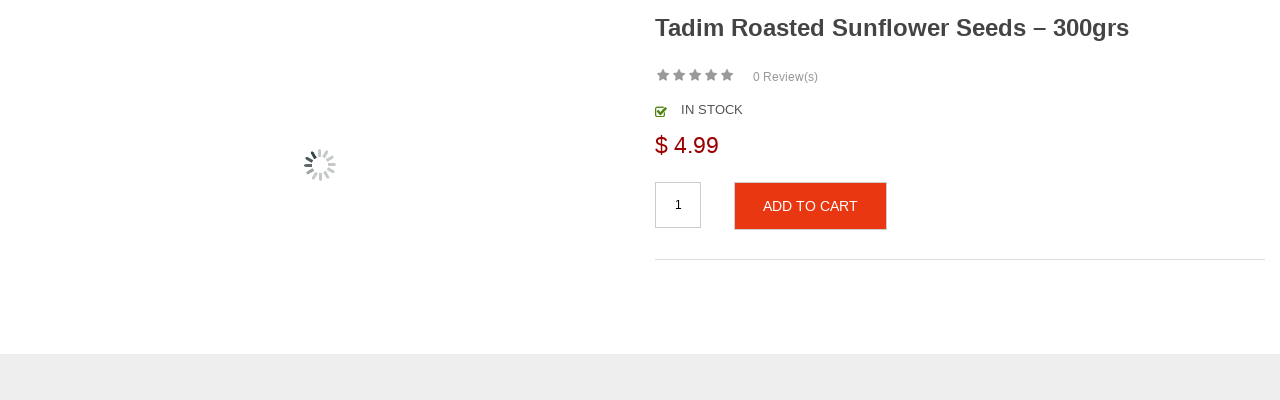

--- FILE ---
content_type: text/html; charset=UTF-8
request_url: https://nouribrothers.com/wp-admin/admin-ajax.php?ajax=true&action=furnicom_quickviewproduct&post_id=9736&nonce=f2eb170bb0
body_size: 7056
content:
<title>Nouri Brothers</title> <meta name='robots' content='max-image-preview:large' /> <style>img:is([sizes="auto" i], [sizes^="auto," i]) { contain-intrinsic-size: 3000px 1500px }</style> <link rel='dns-prefetch' href='//stats.wp.com' /> <link rel="alternate" type="application/rss+xml" title="Nouri Brothers &raquo; Feed" href="https://nouribrothers.com/feed/" /> <link rel="alternate" type="application/rss+xml" title="Nouri Brothers &raquo; Comments Feed" href="https://nouribrothers.com/comments/feed/" /> <script> window._wpemojiSettings = {"baseUrl":"https:\/\/s.w.org\/images\/core\/emoji\/16.0.1\/72x72\/","ext":".png","svgUrl":"https:\/\/s.w.org\/images\/core\/emoji\/16.0.1\/svg\/","svgExt":".svg","source":{"concatemoji":"https:\/\/nouribrothers.com\/wp-includes\/js\/wp-emoji-release.min.js?ver=6.8.3"}}; /*! This file is auto-generated */ !function(s,n){var o,i,e;function c(e){try{var t={supportTests:e,timestamp:(new Date).valueOf()};sessionStorage.setItem(o,JSON.stringify(t))}catch(e){}}function p(e,t,n){e.clearRect(0,0,e.canvas.width,e.canvas.height),e.fillText(t,0,0);var t=new Uint32Array(e.getImageData(0,0,e.canvas.width,e.canvas.height).data),a=(e.clearRect(0,0,e.canvas.width,e.canvas.height),e.fillText(n,0,0),new Uint32Array(e.getImageData(0,0,e.canvas.width,e.canvas.height).data));return t.every(function(e,t){return e===a[t]})}function u(e,t){e.clearRect(0,0,e.canvas.width,e.canvas.height),e.fillText(t,0,0);for(var n=e.getImageData(16,16,1,1),a=0;a<n.data.length;a++)if(0!==n.data[a])return!1;return!0}function f(e,t,n,a){switch(t){case"flag":return n(e,"\ud83c\udff3\ufe0f\u200d\u26a7\ufe0f","\ud83c\udff3\ufe0f\u200b\u26a7\ufe0f")?!1:!n(e,"\ud83c\udde8\ud83c\uddf6","\ud83c\udde8\u200b\ud83c\uddf6")&&!n(e,"\ud83c\udff4\udb40\udc67\udb40\udc62\udb40\udc65\udb40\udc6e\udb40\udc67\udb40\udc7f","\ud83c\udff4\u200b\udb40\udc67\u200b\udb40\udc62\u200b\udb40\udc65\u200b\udb40\udc6e\u200b\udb40\udc67\u200b\udb40\udc7f");case"emoji":return!a(e,"\ud83e\udedf")}return!1}function g(e,t,n,a){var r="undefined"!=typeof WorkerGlobalScope&&self instanceof WorkerGlobalScope?new OffscreenCanvas(300,150):s.createElement("canvas"),o=r.getContext("2d",{willReadFrequently:!0}),i=(o.textBaseline="top",o.font="600 32px Arial",{});return e.forEach(function(e){i[e]=t(o,e,n,a)}),i}function t(e){var t=s.createElement("script");t.src=e,t.defer=!0,s.head.appendChild(t)}"undefined"!=typeof Promise&&(o="wpEmojiSettingsSupports",i=["flag","emoji"],n.supports={everything:!0,everythingExceptFlag:!0},e=new Promise(function(e){s.addEventListener("DOMContentLoaded",e,{once:!0})}),new Promise(function(t){var n=function(){try{var e=JSON.parse(sessionStorage.getItem(o));if("object"==typeof e&&"number"==typeof e.timestamp&&(new Date).valueOf()<e.timestamp+604800&&"object"==typeof e.supportTests)return e.supportTests}catch(e){}return null}();if(!n){if("undefined"!=typeof Worker&&"undefined"!=typeof OffscreenCanvas&&"undefined"!=typeof URL&&URL.createObjectURL&&"undefined"!=typeof Blob)try{var e="postMessage("+g.toString()+"("+[JSON.stringify(i),f.toString(),p.toString(),u.toString()].join(",")+"));",a=new Blob([e],{type:"text/javascript"}),r=new Worker(URL.createObjectURL(a),{name:"wpTestEmojiSupports"});return void(r.onmessage=function(e){c(n=e.data),r.terminate(),t(n)})}catch(e){}c(n=g(i,f,p,u))}t(n)}).then(function(e){for(var t in e)n.supports[t]=e[t],n.supports.everything=n.supports.everything&&n.supports[t],"flag"!==t&&(n.supports.everythingExceptFlag=n.supports.everythingExceptFlag&&n.supports[t]);n.supports.everythingExceptFlag=n.supports.everythingExceptFlag&&!n.supports.flag,n.DOMReady=!1,n.readyCallback=function(){n.DOMReady=!0}}).then(function(){return e}).then(function(){var e;n.supports.everything||(n.readyCallback(),(e=n.source||{}).concatemoji?t(e.concatemoji):e.wpemoji&&e.twemoji&&(t(e.twemoji),t(e.wpemoji)))}))}((window,document),window._wpemojiSettings); </script> <style type="text/css"> img.wp-smiley, img.emoji { display: inline !important; border: none !important; box-shadow: none !important; height: 1em !important; width: 1em !important; margin: 0 0.07em !important; vertical-align: -0.1em !important; background: none !important; padding: 0 !important; } </style> <link rel='stylesheet' id='wp-components-css' href='https://nouribrothers.com/wp-includes/css/dist/components/style.min.css?ver=6.8.3' media='all' /> <link rel='stylesheet' id='flexible-shipping-ups-blocks-integration-frontend-css' href='https://nouribrothers.com/wp-content/plugins/flexible-shipping-ups/build/point-selection-block-frontend.css?ver=1765611241' media='all' /> <link rel='stylesheet' id='flexible-shipping-ups-blocks-integration-editor-css' href='https://nouribrothers.com/wp-content/plugins/flexible-shipping-ups/build/point-selection-block.css?ver=1765611241' media='all' /> <style id='wp-emoji-styles-inline-css'> img.wp-smiley, img.emoji { display: inline !important; border: none !important; box-shadow: none !important; height: 1em !important; width: 1em !important; margin: 0 0.07em !important; vertical-align: -0.1em !important; background: none !important; padding: 0 !important; } </style> <style id='classic-theme-styles-inline-css'> /*! This file is auto-generated */ .wp-block-button__link{color:#fff;background-color:#32373c;border-radius:9999px;box-shadow:none;text-decoration:none;padding:calc(.667em + 2px) calc(1.333em + 2px);font-size:1.125em}.wp-block-file__button{background:#32373c;color:#fff;text-decoration:none} </style> <style id='global-styles-inline-css'> :root{--wp--preset--aspect-ratio--square: 1;--wp--preset--aspect-ratio--4-3: 4/3;--wp--preset--aspect-ratio--3-4: 3/4;--wp--preset--aspect-ratio--3-2: 3/2;--wp--preset--aspect-ratio--2-3: 2/3;--wp--preset--aspect-ratio--16-9: 16/9;--wp--preset--aspect-ratio--9-16: 9/16;--wp--preset--color--black: #000000;--wp--preset--color--cyan-bluish-gray: #abb8c3;--wp--preset--color--white: #ffffff;--wp--preset--color--pale-pink: #f78da7;--wp--preset--color--vivid-red: #cf2e2e;--wp--preset--color--luminous-vivid-orange: #ff6900;--wp--preset--color--luminous-vivid-amber: #fcb900;--wp--preset--color--light-green-cyan: #7bdcb5;--wp--preset--color--vivid-green-cyan: #00d084;--wp--preset--color--pale-cyan-blue: #8ed1fc;--wp--preset--color--vivid-cyan-blue: #0693e3;--wp--preset--color--vivid-purple: #9b51e0;--wp--preset--gradient--vivid-cyan-blue-to-vivid-purple: linear-gradient(135deg,rgba(6,147,227,1) 0%,rgb(155,81,224) 100%);--wp--preset--gradient--light-green-cyan-to-vivid-green-cyan: linear-gradient(135deg,rgb(122,220,180) 0%,rgb(0,208,130) 100%);--wp--preset--gradient--luminous-vivid-amber-to-luminous-vivid-orange: linear-gradient(135deg,rgba(252,185,0,1) 0%,rgba(255,105,0,1) 100%);--wp--preset--gradient--luminous-vivid-orange-to-vivid-red: linear-gradient(135deg,rgba(255,105,0,1) 0%,rgb(207,46,46) 100%);--wp--preset--gradient--very-light-gray-to-cyan-bluish-gray: linear-gradient(135deg,rgb(238,238,238) 0%,rgb(169,184,195) 100%);--wp--preset--gradient--cool-to-warm-spectrum: linear-gradient(135deg,rgb(74,234,220) 0%,rgb(151,120,209) 20%,rgb(207,42,186) 40%,rgb(238,44,130) 60%,rgb(251,105,98) 80%,rgb(254,248,76) 100%);--wp--preset--gradient--blush-light-purple: linear-gradient(135deg,rgb(255,206,236) 0%,rgb(152,150,240) 100%);--wp--preset--gradient--blush-bordeaux: linear-gradient(135deg,rgb(254,205,165) 0%,rgb(254,45,45) 50%,rgb(107,0,62) 100%);--wp--preset--gradient--luminous-dusk: linear-gradient(135deg,rgb(255,203,112) 0%,rgb(199,81,192) 50%,rgb(65,88,208) 100%);--wp--preset--gradient--pale-ocean: linear-gradient(135deg,rgb(255,245,203) 0%,rgb(182,227,212) 50%,rgb(51,167,181) 100%);--wp--preset--gradient--electric-grass: linear-gradient(135deg,rgb(202,248,128) 0%,rgb(113,206,126) 100%);--wp--preset--gradient--midnight: linear-gradient(135deg,rgb(2,3,129) 0%,rgb(40,116,252) 100%);--wp--preset--font-size--small: 13px;--wp--preset--font-size--medium: 20px;--wp--preset--font-size--large: 36px;--wp--preset--font-size--x-large: 42px;--wp--preset--spacing--20: 0.44rem;--wp--preset--spacing--30: 0.67rem;--wp--preset--spacing--40: 1rem;--wp--preset--spacing--50: 1.5rem;--wp--preset--spacing--60: 2.25rem;--wp--preset--spacing--70: 3.38rem;--wp--preset--spacing--80: 5.06rem;--wp--preset--shadow--natural: 6px 6px 9px rgba(0, 0, 0, 0.2);--wp--preset--shadow--deep: 12px 12px 50px rgba(0, 0, 0, 0.4);--wp--preset--shadow--sharp: 6px 6px 0px rgba(0, 0, 0, 0.2);--wp--preset--shadow--outlined: 6px 6px 0px -3px rgba(255, 255, 255, 1), 6px 6px rgba(0, 0, 0, 1);--wp--preset--shadow--crisp: 6px 6px 0px rgba(0, 0, 0, 1);}:where(.is-layout-flex){gap: 0.5em;}:where(.is-layout-grid){gap: 0.5em;}body .is-layout-flex{display: flex;}.is-layout-flex{flex-wrap: wrap;align-items: center;}.is-layout-flex > :is(*, div){margin: 0;}body .is-layout-grid{display: grid;}.is-layout-grid > :is(*, div){margin: 0;}:where(.wp-block-columns.is-layout-flex){gap: 2em;}:where(.wp-block-columns.is-layout-grid){gap: 2em;}:where(.wp-block-post-template.is-layout-flex){gap: 1.25em;}:where(.wp-block-post-template.is-layout-grid){gap: 1.25em;}.has-black-color{color: var(--wp--preset--color--black) !important;}.has-cyan-bluish-gray-color{color: var(--wp--preset--color--cyan-bluish-gray) !important;}.has-white-color{color: var(--wp--preset--color--white) !important;}.has-pale-pink-color{color: var(--wp--preset--color--pale-pink) !important;}.has-vivid-red-color{color: var(--wp--preset--color--vivid-red) !important;}.has-luminous-vivid-orange-color{color: var(--wp--preset--color--luminous-vivid-orange) !important;}.has-luminous-vivid-amber-color{color: var(--wp--preset--color--luminous-vivid-amber) !important;}.has-light-green-cyan-color{color: var(--wp--preset--color--light-green-cyan) !important;}.has-vivid-green-cyan-color{color: var(--wp--preset--color--vivid-green-cyan) !important;}.has-pale-cyan-blue-color{color: var(--wp--preset--color--pale-cyan-blue) !important;}.has-vivid-cyan-blue-color{color: var(--wp--preset--color--vivid-cyan-blue) !important;}.has-vivid-purple-color{color: var(--wp--preset--color--vivid-purple) !important;}.has-black-background-color{background-color: var(--wp--preset--color--black) !important;}.has-cyan-bluish-gray-background-color{background-color: var(--wp--preset--color--cyan-bluish-gray) !important;}.has-white-background-color{background-color: var(--wp--preset--color--white) !important;}.has-pale-pink-background-color{background-color: var(--wp--preset--color--pale-pink) !important;}.has-vivid-red-background-color{background-color: var(--wp--preset--color--vivid-red) !important;}.has-luminous-vivid-orange-background-color{background-color: var(--wp--preset--color--luminous-vivid-orange) !important;}.has-luminous-vivid-amber-background-color{background-color: var(--wp--preset--color--luminous-vivid-amber) !important;}.has-light-green-cyan-background-color{background-color: var(--wp--preset--color--light-green-cyan) !important;}.has-vivid-green-cyan-background-color{background-color: var(--wp--preset--color--vivid-green-cyan) !important;}.has-pale-cyan-blue-background-color{background-color: var(--wp--preset--color--pale-cyan-blue) !important;}.has-vivid-cyan-blue-background-color{background-color: var(--wp--preset--color--vivid-cyan-blue) !important;}.has-vivid-purple-background-color{background-color: var(--wp--preset--color--vivid-purple) !important;}.has-black-border-color{border-color: var(--wp--preset--color--black) !important;}.has-cyan-bluish-gray-border-color{border-color: var(--wp--preset--color--cyan-bluish-gray) !important;}.has-white-border-color{border-color: var(--wp--preset--color--white) !important;}.has-pale-pink-border-color{border-color: var(--wp--preset--color--pale-pink) !important;}.has-vivid-red-border-color{border-color: var(--wp--preset--color--vivid-red) !important;}.has-luminous-vivid-orange-border-color{border-color: var(--wp--preset--color--luminous-vivid-orange) !important;}.has-luminous-vivid-amber-border-color{border-color: var(--wp--preset--color--luminous-vivid-amber) !important;}.has-light-green-cyan-border-color{border-color: var(--wp--preset--color--light-green-cyan) !important;}.has-vivid-green-cyan-border-color{border-color: var(--wp--preset--color--vivid-green-cyan) !important;}.has-pale-cyan-blue-border-color{border-color: var(--wp--preset--color--pale-cyan-blue) !important;}.has-vivid-cyan-blue-border-color{border-color: var(--wp--preset--color--vivid-cyan-blue) !important;}.has-vivid-purple-border-color{border-color: var(--wp--preset--color--vivid-purple) !important;}.has-vivid-cyan-blue-to-vivid-purple-gradient-background{background: var(--wp--preset--gradient--vivid-cyan-blue-to-vivid-purple) !important;}.has-light-green-cyan-to-vivid-green-cyan-gradient-background{background: var(--wp--preset--gradient--light-green-cyan-to-vivid-green-cyan) !important;}.has-luminous-vivid-amber-to-luminous-vivid-orange-gradient-background{background: var(--wp--preset--gradient--luminous-vivid-amber-to-luminous-vivid-orange) !important;}.has-luminous-vivid-orange-to-vivid-red-gradient-background{background: var(--wp--preset--gradient--luminous-vivid-orange-to-vivid-red) !important;}.has-very-light-gray-to-cyan-bluish-gray-gradient-background{background: var(--wp--preset--gradient--very-light-gray-to-cyan-bluish-gray) !important;}.has-cool-to-warm-spectrum-gradient-background{background: var(--wp--preset--gradient--cool-to-warm-spectrum) !important;}.has-blush-light-purple-gradient-background{background: var(--wp--preset--gradient--blush-light-purple) !important;}.has-blush-bordeaux-gradient-background{background: var(--wp--preset--gradient--blush-bordeaux) !important;}.has-luminous-dusk-gradient-background{background: var(--wp--preset--gradient--luminous-dusk) !important;}.has-pale-ocean-gradient-background{background: var(--wp--preset--gradient--pale-ocean) !important;}.has-electric-grass-gradient-background{background: var(--wp--preset--gradient--electric-grass) !important;}.has-midnight-gradient-background{background: var(--wp--preset--gradient--midnight) !important;}.has-small-font-size{font-size: var(--wp--preset--font-size--small) !important;}.has-medium-font-size{font-size: var(--wp--preset--font-size--medium) !important;}.has-large-font-size{font-size: var(--wp--preset--font-size--large) !important;}.has-x-large-font-size{font-size: var(--wp--preset--font-size--x-large) !important;} :where(.wp-block-post-template.is-layout-flex){gap: 1.25em;}:where(.wp-block-post-template.is-layout-grid){gap: 1.25em;} :where(.wp-block-columns.is-layout-flex){gap: 2em;}:where(.wp-block-columns.is-layout-grid){gap: 2em;} :root :where(.wp-block-pullquote){font-size: 1.5em;line-height: 1.6;} </style> <link rel='stylesheet' id='woocommerce-layout-css' href='https://nouribrothers.com/wp-content/plugins/woocommerce/assets/css/woocommerce-layout.css?ver=10.4.2' media='all' /> <link rel='stylesheet' id='woocommerce-smallscreen-css' href='https://nouribrothers.com/wp-content/plugins/woocommerce/assets/css/woocommerce-smallscreen.css?ver=10.4.2' media='only screen and (max-width: 768px)' /> <link rel='stylesheet' id='woocommerce-general-css' href='https://nouribrothers.com/wp-content/plugins/woocommerce/assets/css/woocommerce.css?ver=10.4.2' media='all' /> <style id='woocommerce-inline-inline-css'> .woocommerce form .form-row .required { visibility: visible; } </style> <link rel='stylesheet' id='parent-style-css' href='https://nouribrothers.com/wp-content/themes/furnicom/style.css?ver=6.8.3' media='all' /> <link rel='stylesheet' id='child-style-css' href='https://nouribrothers.com/wp-content/themes/furnicom-child-theme/style.css?ver=6.8.3' media='all' /> <link rel='stylesheet' id='lightbox_css-css' href='https://nouribrothers.com/wp-content/plugins/sw_core/css/jquery.fancybox.css' media='all' /> <link rel='stylesheet' id='prettyPhoto_css-css' href='https://nouribrothers.com/wp-content/plugins/sw_core/css/prettyPhoto.css' media='all' /> <link rel='stylesheet' id='slick_slider_css-css' href='https://nouribrothers.com/wp-content/plugins/sw_woocommerce/css/slider.css?ver=6.8.3' media='all' /> <link rel='stylesheet' id='bootstrap-css' href='https://nouribrothers.com/wp-content/themes/furnicom/css/bootstrap.min.css' media='all' /> <link rel='stylesheet' id='rtl_css-css' href='https://nouribrothers.com/wp-content/themes/furnicom/css/rtl.css' media='all' /> <link rel='stylesheet' id='furnicom_theme_css-css' href='https://nouribrothers.com/wp-content/themes/furnicom/css/app-red.css' media='all' /> <link rel='stylesheet' id='custom_css-css' href='https://nouribrothers.com/wp-content/themes/furnicom/style.css' media='all' /> <link rel='stylesheet' id='furnicom_theme_responsive_css-css' href='https://nouribrothers.com/wp-content/themes/furnicom/css/app-responsive.css' media='all' /> <link rel='stylesheet' id='furnicom_theme_child_css-css' href='https://nouribrothers.com/wp-content/themes/furnicom-child-theme/style.css' media='all' /> <script id="wc-add-to-cart-js-extra"> var wc_add_to_cart_params = {"ajax_url":"\/wp-admin\/admin-ajax.php","wc_ajax_url":"\/?wc-ajax=%%endpoint%%","i18n_view_cart":"View cart","cart_url":"https:\/\/nouribrothers.com\/cart\/","is_cart":"","cart_redirect_after_add":"no"}; </script> <script id="woocommerce-js-extra"> var woocommerce_params = {"ajax_url":"\/wp-admin\/admin-ajax.php","wc_ajax_url":"\/?wc-ajax=%%endpoint%%","i18n_password_show":"Show password","i18n_password_hide":"Hide password"}; </script> <script type='text/javascript' src='https://nouribrothers.com/wp-admin/load-scripts.php?c=0&amp;load%5Bchunk_0%5D=wp-hooks,jquery-core,jquery-migrate&amp;ver=6.8.3'></script> <script src="https://stats.wp.com/w.js?ver=202550" id="woo-tracks-js"></script> <script src="https://nouribrothers.com/wp-content/plugins/woocommerce/assets/js/jquery-blockui/jquery.blockUI.min.js?ver=2.70" id="wc-jquery-blockui-js" data-wp-strategy="defer"></script> <script src="https://nouribrothers.com/wp-content/plugins/woocommerce/assets/js/frontend/add-to-cart.min.js?ver=10.4.2" id="wc-add-to-cart-js" data-wp-strategy="defer"></script> <script src="https://nouribrothers.com/wp-content/plugins/woocommerce/assets/js/js-cookie/js.cookie.min.js?ver=2.1.4" id="wc-js-cookie-js" defer data-wp-strategy="defer"></script> <script src="https://nouribrothers.com/wp-content/plugins/woocommerce/assets/js/frontend/woocommerce.min.js?ver=10.4.2" id="woocommerce-js" defer data-wp-strategy="defer"></script> <script src="https://nouribrothers.com/wp-content/plugins/js_composer/assets/js/vendors/woocommerce-add-to-cart.js?ver=8.6.1" id="vc_woocommerce-add-to-cart-js-js"></script> <script src="https://nouribrothers.com/wp-content/plugins/woocommerce/assets/js/prettyPhoto/jquery.prettyPhoto.min.js?ver=3.1.6-wc.10.4.2" id="wc-prettyPhoto-js" defer data-wp-strategy="defer"></script> <link rel="https://api.w.org/" href="https://nouribrothers.com/wp-json/" /><link rel="EditURI" type="application/rsd+xml" title="RSD" href="https://nouribrothers.com/xmlrpc.php?rsd" /> <meta name="generator" content="WordPress 6.8.3" /> <meta name="generator" content="WooCommerce 10.4.2" /> <noscript><style>.woocommerce-product-gallery{ opacity: 1 !important; }</style></noscript> <meta name="generator" content="Powered by WPBakery Page Builder - drag and drop page builder for WordPress."/> <style></style><link rel="icon" href="http://nouribrothers.com/wp-content/uploads/2017/05/nouri-ico.png" sizes="32x32" /> <link rel="icon" href="http://nouribrothers.com/wp-content/uploads/2017/05/nouri-ico.png" sizes="192x192" /> <link rel="apple-touch-icon" href="http://nouribrothers.com/wp-content/uploads/2017/05/nouri-ico.png" /> <meta name="msapplication-TileImage" content="http://nouribrothers.com/wp-content/uploads/2017/05/nouri-ico.png" /> <style type="text/css" id="wp-custom-css"> .top-form.top-form-minicart .top-minicart-icon a { display: none} .top-form.top-form-minicart .top-minicart-icon h3 { display: none; } .top-form.top-form-minicart .top-minicart-icon { padding-bottom: 0px; } .header-style1 .primary-menu .navbar-inner .nav > li.active > a, .header-style3 .primary-menu .navbar-inner .nav > li.active > a { background: #9a0000; } .top-form.top-form-minicart .top-minicart-icon { background: #9a0000; } .top-search .topsearch-entry .button-search-pro { background: #9a0000; } .shop-social ul li a { background: #9a0000; } .top-search { margin-right: 85px !important; width: 750px; } .top-search .topsearch-entry .form-search .search-query, .top-search .topsearch-entry .form-search .autosearch-input, .top-search .topsearch-entry form .search-query, .top-search .topsearch-entry form .autosearch-input, .newsletter-content { border-color: #990000; } .top-search .topsearch-entry .button-search-pro { position: absolute; } .footer { background: url(/wp-content/uploads/2022/12/bg-footer.webp) no-repeat; } .top-form .wrapp-minicart { top: 40px; } .box-slider-title h2 span { color: #9a0000; } .footer .footer-top .widget_text { background: #9a0000; } .footer .footer-top .widget .button-ver-menu:after { background: #9a0000; } .item-bottom .button.add_to_cart_button, .item-bottom .button.product_type_grouped, .item-bottom .button.product_type_external, .item-bottom >a.button { color: #9a0000; } .price .amount, .item-price .amount, .item_price .amount, .product-price .amount, p .amount { color: #9a0000; } /* Breadcrump Product Pages Design */ .listings-title .wrap-title { text-align: center; background: #dddddd; padding-top: 24px; padding-bottom: 24px; } .listings-title h1 { font-size: 40px; color: #444; margin-bottom: 0; text-transform: uppercase; padding-bottom:10px; } .listings-title .bread .breadcrumbs .breadcrumb { margin: 0; background: #444; } .listings-title:before { background: rgb(238, 238, 238); } /* Mobile Footer Image Repeat */ @media (max-width: 767px) .footer { background: url(/wp-content/uploads/2022/12/bg-footer.webp); } .footer { background-repeat: repeat-y; } /* Mobile Header Logo */ @media (max-width: 767px) .header-style1 .furnicom-logo { width: 100% !important; } </style> <div id="quickview-container-9736" class="single-product"> <div class="quickview-container woocommerce"> <div class="woocommerce-notices-wrapper"></div> <div id="product-9736" class="product single-product post-9736 type-product status-publish has-post-thumbnail product_cat-best-fruits-nuts product_cat-roasted-seeds product_tag-roasted-seeds product_tag-roasted-sunflower-seeds product_tag-salted-seeds product_tag-sunflower-seeds product_tag-tadim product_tag-turkish-sunflower-seeds product_shipping_class-groceries first instock purchasable product-type-simple"> <div class="product_detail"> <div class="col-lg6 col-md-6 col-sm-6"> <div class="slider_img_productd"> <!-- woocommerce_show_product_images --> <div id="product_img_9736" class="woocommerce-product-gallery woocommerce-product-gallery--with-images images product-images loading" data-vertical="false" data-video=""> <figure class="woocommerce-product-gallery__wrapper"> <div class="product-images-container clearfix thumbnail-bottom"> <!-- Image Slider --> <div class="slider product-responsive"> <div data-thumb="https://nouribrothers.com/wp-content/uploads/2018/10/IMG_0200-scaled.jpg" class="woocommerce-product-gallery__image"> <a href="https://nouribrothers.com/wp-content/uploads/2018/10/IMG_0200-scaled.jpg"><img width="1816" height="2560" src="https://nouribrothers.com/wp-content/uploads/2018/10/IMG_0200-scaled.jpg" class="wp-post-image" alt="" title="IMG_0200" data-caption="" data-src="https://nouribrothers.com/wp-content/uploads/2018/10/IMG_0200-scaled.jpg" data-large_image="https://nouribrothers.com/wp-content/uploads/2018/10/IMG_0200-scaled.jpg" data-large_image_width="1816" data-large_image_height="2560" decoding="async" loading="lazy" srcset="https://nouribrothers.com/wp-content/uploads/2018/10/IMG_0200-scaled.jpg 1816w, https://nouribrothers.com/wp-content/uploads/2018/10/IMG_0200-213x300.jpg 213w, https://nouribrothers.com/wp-content/uploads/2018/10/IMG_0200-726x1024.jpg 726w, https://nouribrothers.com/wp-content/uploads/2018/10/IMG_0200-768x1083.jpg 768w, https://nouribrothers.com/wp-content/uploads/2018/10/IMG_0200-1089x1536.jpg 1089w, https://nouribrothers.com/wp-content/uploads/2018/10/IMG_0200-1452x2048.jpg 1452w, https://nouribrothers.com/wp-content/uploads/2018/10/IMG_0200-600x846.jpg 600w" sizes="auto, (max-width: 1816px) 100vw, 1816px" /></a> </div> <div data-thumb="https://nouribrothers.com/wp-content/uploads/2018/10/IMG_0201-scaled.jpg" class="woocommerce-product-gallery__image"> <a href="https://nouribrothers.com/wp-content/uploads/2018/10/IMG_0201-scaled.jpg"><img width="1920" height="2560" src="https://nouribrothers.com/wp-content/uploads/2018/10/IMG_0201-scaled.jpg" class="wp-post-image" alt="" title="IMG_0200" data-caption="" data-src="https://nouribrothers.com/wp-content/uploads/2018/10/IMG_0201-scaled.jpg" data-large_image="https://nouribrothers.com/wp-content/uploads/2018/10/IMG_0201-scaled.jpg" data-large_image_width="1920" data-large_image_height="2560" decoding="async" loading="lazy" srcset="https://nouribrothers.com/wp-content/uploads/2018/10/IMG_0201-scaled.jpg 1920w, https://nouribrothers.com/wp-content/uploads/2018/10/IMG_0201-225x300.jpg 225w, https://nouribrothers.com/wp-content/uploads/2018/10/IMG_0201-768x1024.jpg 768w, https://nouribrothers.com/wp-content/uploads/2018/10/IMG_0201-1152x1536.jpg 1152w, https://nouribrothers.com/wp-content/uploads/2018/10/IMG_0201-1536x2048.jpg 1536w, https://nouribrothers.com/wp-content/uploads/2018/10/IMG_0201-600x800.jpg 600w" sizes="auto, (max-width: 1920px) 100vw, 1920px" /></a> </div> </div> <!-- Thumbnail Slider --> <div class="slider product-responsive-thumbnail" id="product_thumbnail_9736"> <div class="item-thumbnail-product"> <div class="thumbnail-wrapper"> <img width="1816" height="2560" src="https://nouribrothers.com/wp-content/uploads/2018/10/IMG_0200-scaled.jpg" class="attachment-shop_thumbnail size-shop_thumbnail" alt="" decoding="async" loading="lazy" srcset="https://nouribrothers.com/wp-content/uploads/2018/10/IMG_0200-scaled.jpg 1816w, https://nouribrothers.com/wp-content/uploads/2018/10/IMG_0200-213x300.jpg 213w, https://nouribrothers.com/wp-content/uploads/2018/10/IMG_0200-726x1024.jpg 726w, https://nouribrothers.com/wp-content/uploads/2018/10/IMG_0200-768x1083.jpg 768w, https://nouribrothers.com/wp-content/uploads/2018/10/IMG_0200-1089x1536.jpg 1089w, https://nouribrothers.com/wp-content/uploads/2018/10/IMG_0200-1452x2048.jpg 1452w, https://nouribrothers.com/wp-content/uploads/2018/10/IMG_0200-600x846.jpg 600w" sizes="auto, (max-width: 1816px) 100vw, 1816px" /> </div> </div> <div class="item-thumbnail-product"> <div class="thumbnail-wrapper"> <img width="1920" height="2560" src="https://nouribrothers.com/wp-content/uploads/2018/10/IMG_0201-scaled.jpg" class="attachment-shop_thumbnail size-shop_thumbnail" alt="" decoding="async" loading="lazy" srcset="https://nouribrothers.com/wp-content/uploads/2018/10/IMG_0201-scaled.jpg 1920w, https://nouribrothers.com/wp-content/uploads/2018/10/IMG_0201-225x300.jpg 225w, https://nouribrothers.com/wp-content/uploads/2018/10/IMG_0201-768x1024.jpg 768w, https://nouribrothers.com/wp-content/uploads/2018/10/IMG_0201-1152x1536.jpg 1152w, https://nouribrothers.com/wp-content/uploads/2018/10/IMG_0201-1536x2048.jpg 1536w, https://nouribrothers.com/wp-content/uploads/2018/10/IMG_0201-600x800.jpg 600w" sizes="auto, (max-width: 1920px) 100vw, 1920px" /> </div> </div> </div> </div> </figure> </div> </div> </div> <div class="col-lg-6 col-md-6 col-sm-6"> <div class="content_product_detail"> <!-- woocommerce_template_single_title - 5 --> <!-- woocommerce_template_single_rating - 10 --> <!-- woocommerce_template_single_price - 20 --> <!-- woocommerce_template_single_excerpt - 30 --> <!-- woocommerce_template_single_add_to_cart 40 --> <h1 class="product_title entry-title">Tadim Roasted Sunflower Seeds &#8211; 300grs</h1> <div class="reviews-content"> <div class="star"></div> <a href="#reviews" class="woocommerce-review-link" rel="nofollow"><span class="count">0</span> Review(s)</a> <div class="product-stock in-stock"> <span>in stock</span> </div> </div> <div itemprop="offers" itemscope itemtype="http://schema.org/Offer"> <p class="price"><span class="woocommerce-Price-amount amount"><bdi><span class="woocommerce-Price-currencySymbol">&#36;</span>&nbsp;4.99</bdi></span></p> <meta itemprop="price" content="4.99" /> <meta itemprop="priceCurrency" content="USD" /> <link itemprop="availability" href="http://schema.org/InStock" /> </div><div class="product-summary-bottom clearfix"> <form class="cart" action="https://nouribrothers.com/product/tadim-roasted-sunflower-seeds-13-oz/" method="post" enctype='multipart/form-data'> <div class="quantity"> <label class="screen-reader-text" for="quantity_693e9a3bf0700">Tadim Roasted Sunflower Seeds - 300grs quantity</label> <input type="number" id="quantity_693e9a3bf0700" class="input-text qty text" name="quantity" value="1" aria-label="Product quantity" min="1" step="1" placeholder="" inputmode="numeric" autocomplete="off" /> </div> <button type="submit" name="add-to-cart" value="9736" class="single_add_to_cart_button button alt">Add to cart</button> <div class="single-product-addcart clearfix"></div> </form> </div><div class="single-product-sharing"></div> </div> </div> </div><!-- .summary --> </div> <div class="clearfix"></div> </div> </div> </div> <script type='text/javascript'> /* <![CDATA[ */ var _wpUtilSettings = {"ajax_url":"\/wp-admin\/admin-ajax.php","wc_ajax_url":"\/?wc-ajax=%%endpoint%%"}; var woocommerce_params = {"ajax":{"url":"https:\/\/nouribrothers.com\/wp-admin\/admin-ajax.php"}}; var wc_add_to_cart_variation_params = {"i18n_no_matching_variations_text":"Sorry, no products matched your selection. Please choose a different combination.","i18n_make_a_selection_text":"Please select some product options before adding this product to your cart.","i18n_unavailable_text":"Sorry, this product is unavailable. Please choose a different combination."}; /* ]]> */ jQuery(document).ready(function($) { $.getScript("//nouribrothers.com/wp-content/plugins/woocommerce/assets/js/frontend/add-to-cart.min.js"); $.getScript("//nouribrothers.com/wp-content/plugins/woocommerce/assets/js/frontend/woocommerce.min.js"); $.getScript("https://nouribrothers.com/wp-content/themes/furnicom/js/woocommerce_select/add-to-cart-variation.min.js"); }); </script> <script type="text/javascript"> jQuery( ".single_add_to_cart_button" ).attr( "title", "Add to cart" ); jQuery( ".add_to_wishlist" ).attr( "title", "" ); jQuery( ".compare" ).attr( "title", "Add to compare" ); </script> <script type='text/javascript' src='https://nouribrothers.com/wp-includes/js/wp-embed.min.js'></script> <script type='text/javascript' src='https://nouribrothers.com/wp-includes/js/underscore.min.js'></script> <script type='text/javascript' src='https://nouribrothers.com/wp-includes/js/wp-util.min.js'></script>

--- FILE ---
content_type: text/css; charset=utf-8
request_url: https://nouribrothers.com/wp-content/themes/furnicom/style.css?ver=6.8.3
body_size: 489
content:
/*
Theme Name:         Furnicom
Theme URI:          http://demo.wpthemego.com/themes/sw_furnicom/
Description:        Furnicom is a responsive WooCommerce WordPress theme with clean, modern design and a a complete set of eCommerce features.
Author:             WpThemeGo
Author URI:         http://www.wpthemego.com/
Version:            2.0.23
License:            GNU General Public License v2 or later

Tested up to: WordPress 6.8
Requires PHP: 7.4 or higher
*/

.wp-caption{}
.wp-caption-text{}
.sticky{}
.gallery-caption{}
.bypostauthor{}

/*
License URI: http://www.gnu.org/licenses/gpl-2.0.html
Tags: rtl-language-support, sticky-post, two-columns
Text Domain: furnicom

This theme, like WordPress, is licensed under the GPL.
Use it to make something cool, have fun, and share what you've learned with others.
*/

--- FILE ---
content_type: text/css; charset=utf-8
request_url: https://nouribrothers.com/wp-content/themes/furnicom-child-theme/style.css?ver=6.8.3
body_size: 324
content:
/*
Theme Name:         Furnicom Child Theme
Theme URI:          http://flytheme.net/
Description:        SW Furnicom is a responsive WooCommerce WordPress theme with clean, modern design and a a complete set of eCommerce features.
Author:             Flytheme
Author URI:         http://flytheme.net/
Template:    	    furnicom
Version:            1.4.1
License:            GNU General Public License v2 or later
*/
@media (max-width: 480px){
	.header-style1 .sidebar-login-top {
    	left: 0;
    	right: auto;
    }
}

--- FILE ---
content_type: text/css; charset=utf-8
request_url: https://nouribrothers.com/wp-content/plugins/sw_woocommerce/css/slider.css?ver=6.8.3
body_size: 947
content:
/* Slider */
.slick-slider{
    position: relative;
  width: 100%;
  overflow: hidden;
    display: block;
    -moz-box-sizing: border-box;
         box-sizing: border-box;
    -webkit-user-select: none;
       -moz-user-select: none;
        -ms-user-select: none;
            user-select: none;
    -webkit-touch-callout: none;
    -khtml-user-select: none;
    -ms-touch-action: pan-y;
        touch-action: pan-y;
    -webkit-tap-highlight-color: transparent;
}

.slick-list{
    position: relative;
    display: block;
    overflow: hidden;
    margin: 0;
    padding: 0;
}
.slick-list:focus{
    outline: none;
}
.slick-list.dragging{
    cursor: pointer;
    cursor: hand;
}

.slick-slider .slick-track,
.slick-slider .slick-list{
    -webkit-transform: translate3d(0, 0, 0);
       -moz-transform: translate3d(0, 0, 0);
        -ms-transform: translate3d(0, 0, 0);
         -o-transform: translate3d(0, 0, 0);
            transform: translate3d(0, 0, 0);
}

.slick-track{
    position: relative;
    top: 0;
    left: 0;
    display: block;
}
.slick-track:before,
.slick-track:after{
    display: table;
    content: '';
}
.slick-track:after{
    clear: both;
}
.slick-loading .slick-track{
    visibility: hidden;
}

.slick-slide{
    display: none;
    float: left;
    overflow:hidden;
    height: 100%;
    min-height: 1px;
}
[dir='rtl'] .slick-slide{
    float: right;
}
.slick-slide img{
    display: block;
}
.slick-slide.slick-loading img{
    display: none;
}
.slick-slide.dragging img{
    pointer-events: none;
}
.slick-initialized .slick-slide{
    display: block;
	padding: 15px;
}
.slick-loading .slick-slide{
    visibility: hidden;
}
.slick-vertical .slick-slide{
    display: block;
    height: auto;
    border: 1px solid transparent;
}
.responsive-slider.sw-partner-container-slider {
	/* position: relative;  */
	overflow: visible;
}
.responsive-slider.sw-partner-container-slider  .resp-slider-container{
	margin: 0;
}
.sw-partner-container-slider .slider {
    margin: 0 auto;
    overflow: hidden;
    position: relative;
    z-index: 8;
}
.sw-partner-container-slider .slider .item{
	background-size: 100% 100%;
}

.sw-partner-container-slider .no-rgba .slider .item{
	text-align: center;
}
.sw-partner-container-slider .slider .item img{
	
    vertical-align: middle;
}

.sw-partner-container-slider .slider .item img:hover{
	cursor: pointer;
    opacity:1;
    filter: alpha(opacity=100);
}

.sw-partner-container-slider .resp-slider-container .slider .item{
	margin-bottom: 0%;
	display: inline-block;
	font-size: medium;
	white-space: normal;
	vertical-align: top;
	float: none;
}
/*########################################## css for info item ############################################*/
.sw-partner-container-slider .resp-slider-container .slider .item .item-wrap{
	width: 100%;
	position: relative;
	background:none;
}
.responsive-slider.sw-partner-container-slider .res-button{
	background: #c2c2c2;
	box-shadow: none;
	width: 24px;
	height: 24px;
	line-height: 24px;
	opacity: 1;
	left: -12px;
	top: 50%;
	margin-top: -12px;
}
.responsive-slider.sw-partner-container-slider .res-button.slick-next{
	right: -12px;
}
.responsive-slider.sw-partner-container-slider .res-button:before{
	font-size: 16px;
	color: #fff;
}


--- FILE ---
content_type: text/css; charset=utf-8
request_url: https://nouribrothers.com/wp-content/themes/furnicom/css/rtl.css
body_size: 6180
content:
.rtl .btt {
  right: auto;
  left: 30px;
}
.rtl .fa-angle-double-right:before {
  content: "\f100";
}
.rtl .pull-left {
  float: right;
}
.rtl .pull-right {
  float: left;
}
.rtl .nav-tabs>li {
  float: right;
}
.rtl .fa-angle-right:before {
  content: "\f104";
}
.rtl .fa-caret-right:before {
  content: "\f0d9";
}
.rtl .onsale:after,
.rtl .woocommerce span.onsale:after {
  right: auto;
  left: 0;
  border-right: none !important;
  border-left: 6px solid #ff5722;
}
.rtl .item-bottom .compare-button {
  float: right;
  margin-left: 0;
}
.rtl .item-bottom .yith-wcwl-add-to-wishlist {
  float: left;
  margin-right: 0;
}
.rtl .sidebar-login-top {
  left: auto;
  right: 0px;
}
.rtl .sidebar-login-top .top-login .div-logined a:before {
  margin-right: 0;
  margin-left: 10px;
}
.rtl .sidebar-login-top .top-login ul li a:before {
  margin-right: 0;
  margin-left: 10px;
}
.rtl .sidebar-login-top .widget.widget_nav_menu ul.menu > li > a span.fa {
  margin-right: 0;
  margin-left: 17px;
}
.rtl .price del span.amount,
.rtl .item-price del span.amount,
.rtl .item_price del span.amount,
.rtl .product-price del span.amount,
.rtl p del span.amount {
  margin-right: 0;
  margin-left: 9px;
}
.rtl .currency_w > li > a:after {
  margin-left: 0;
  margin-right: 10px;
}
.rtl .currency_w > li .currency_switcher {
  padding: 16px 30px 18px 0;
  right: 0;
  left: auto;
}
.rtl #lang_sel a.lang_sel_sel:after {
  margin-left: 0;
  margin-right: 3px;
}
.rtl #lang_sel > ul.nav > li > ul {
  padding: 16px 30px 18px 0;
  right: 0;
  left: auto;
}
.rtl #lang_sel .iclflag {
  margin-right: 0;
  margin-left: 5px;
}
.rtl .header-msg .top-header-sidebar .top-header-sidebar-menu,
.rtl .header-msg .top-header-sidebar .sidebar-lang {
  margin-right: 0;
  margin-left: 20px;
}
.rtl .header-msg .top-header-sidebar .top-header-sidebar-menu .my-account .fa {
  margin-right: 0;
  margin-left: 6px;
}
.rtl .header-msg .top-header-right .support-info ul li.live-chat,
.rtl .header-msg .top-header-left .support-info ul li.live-chat {
  padding-right: 0;
  padding-left: 42px;
}
.rtl .header-msg .top-header-right .support-info ul li.live-chat:before,
.rtl .header-msg .top-header-left .support-info ul li.live-chat:before {
  right: 0;
  left: auto;
}
.rtl .header-msg .top-header-right .support-info ul li.phone-support:before,
.rtl .header-msg .top-header-left .support-info ul li.phone-support:before {
  right: 0;
  left: auto;
}
.rtl .icon-shipping {
  margin: 10px 0 10px 27px;
  padding: 23px 35px 26px 0;
  border-left: 0;
  border-right: 1px solid #dddddd;
}
.rtl .top-search {
  margin-right: 0;
  margin-left: 50px;
}
.rtl .top-search .topsearch-entry .form-search .search-query,
.rtl .top-search .topsearch-entry .form-search .autosearch-input,
.rtl .top-search .topsearch-entry form .search-query,
.rtl .top-search .topsearch-entry form .autosearch-input {
  float: right;
  background-image: none;
  text-indent: 15px;
}
.rtl .header-style1 .top-header .header-right {
  padding: 0 30px 0 0;
}
.rtl .header-style1 .widget.widget_nav_menu ul.menu > li,
.rtl .header-style3 .widget.widget_nav_menu ul.menu > li,
.rtl .header-style4 .widget.widget_nav_menu ul.menu > li,
.rtl .header-style5 .widget.widget_nav_menu ul.menu > li {
  margin-right: 0;
  margin-left: 20px;
}
.rtl .header-style1 .widget.widget_nav_menu ul.menu > li > a span.fa,
.rtl .header-style3 .widget.widget_nav_menu ul.menu > li > a span.fa,
.rtl .header-style4 .widget.widget_nav_menu ul.menu > li > a span.fa,
.rtl .header-style5 .widget.widget_nav_menu ul.menu > li > a span.fa {
  margin-right: 0;
  margin-left: 6px;
}
.rtl .header-style1 .main-menu .primary-menu,
.rtl .header-style3 .main-menu .primary-menu,
.rtl .header-style4 .main-menu .primary-menu,
.rtl .header-style5 .main-menu .primary-menu {
  float: right;
}
.rtl .header-style1 #currency_converter,
.rtl .header-style3 #currency_converter,
.rtl .header-style4 #currency_converter,
.rtl .header-style5 #currency_converter {
  margin-right: 0;
  margin-left: 20px;
}
.rtl .top-form .wrapp-minicart .minicart-padding .minicart-title span.price-title {
  float: left;
}
.rtl .top-form .wrapp-minicart .minicart-padding .minicart-title:before {
  right: 72%;
  left: auto;
}
.rtl .top-form .wrapp-minicart .minicart-padding ul.minicart-content {
  padding: 10px 15px 10px 9px;
}
.rtl .top-form .wrapp-minicart .minicart-padding ul.minicart-content li .minicart-img {
  float: right;
  margin-right: 0;
  margin-left: 10px;
}
.rtl .top-form .wrapp-minicart .minicart-padding ul.minicart-content li .minicart-img .product-action {
  right: auto;
  left: -7px;
}
.rtl .top-form .wrapp-minicart .minicart-padding ul.minicart-content .detail-item .product-details .product-information {
  float: right;
}
.rtl .top-form .wrapp-minicart .minicart-padding ul.minicart-content .detail-item .product-details .product-price {
  float: left;
}
.rtl .top-form .wrapp-minicart .cart-checkout .price-total .price-total-w {
  float: left;
}
.rtl .top-form .wrapp-minicart .cart-checkout .cart-links .cart-link,
.rtl .top-form .wrapp-minicart .cart-checkout .cart-links .checkout-link {
  float: right;
}
.rtl .top-form .wrapp-minicart .cart-checkout .cart-links .cart-link {
  margin-right: 0;
  margin-left: 10px;
}
.rtl.page-template-page-home2 span.res-button.slick-prev {
  right: auto;
  left: 0;
}
.rtl.page-template-page-home2 span.res-button.slick-next {
  right: 0;
  left: auto;
}
.rtl .header-style2 .header-center .top-header-sidebar .sidebar-wrap-top .widget.widget_nav_menu,
.rtl .header-style2 .header-center .top-header-sidebar .sidebar-wrap-top .furnicom-lang {
  float: right;
}
.rtl .header-style2 .header-center .top-header-sidebar .sidebar-wrap-top .widget.widget_nav_menu ul.menu > li {
  padding: 0 0 0 20px;
  float: right;
}
.rtl .header-style2 .header-center .top-header-sidebar .sidebar-wrap-top .widget.widget_nav_menu ul.menu > li:last-child {
  padding: 0 0 0 12px;
}
.rtl .header-style2 .header-center .top-header-sidebar .sidebar-wrap-top .widget.widget_nav_menu ul.menu > li > a span.fa {
  margin-right: 0;
  margin-left: 6px;
}
.rtl .header-style2 .header-center .top-header-sidebar .sidebar-wrap-top #lang_sel img.iclflag {
  margin-left: 2px;
}
.rtl .header-style2 .header-center .top-header-sidebar .top-header-sidebar-menu {
  padding-right: 50px;
  padding-left: 20px;
}
.rtl .header-style2 .header-center .top-header-sidebar .top-header-sidebar-menu .my-account .fa {
  padding-right: 0;
  padding-left: 6px;
}
.rtl .header-style2 .header-center .primary-menu .navbar-inner .nav {
  padding-left: 0;
  padding-right: 50px;
}
.rtl.page-home-2 .block-title {
  text-align: right;
}
.rtl .header-style3 .main-menu .primary-menu {
  float: right;
}
.rtl .header-style3 .widget.widget_nav_menu ul.menu > li:last-child {
  margin-left: 0;
  margin-right: 20px;
}
.rtl .header-style3 .top-form .wrapp-minicart {
  left: 0;
  right: auto;
}
.rtl .dropdown-menu {
  left: auto;
  right: 0;
}
.rtl .primary-menu .navbar-inner {
  float: right;
}
.rtl .primary-menu .navbar-inner .nav > li {
  float: right;
}
.rtl .primary-menu .navbar-inner .nav.nav-mega > li.furnicom-mega-menu > .dropdown-menu > li {
  float: right;
}
.rtl .primary-menu .navbar-inner .nav.nav-mega > li.furnicom-mega-menu > .dropdown-menu > li > .dropdown-sub.nav-level2 > li > a:before {
  margin-right: 0;
  margin-left: 5px;
}
.rtl .primary-menu .navbar-inner .nav.nav-mega > li.furnicom-menu-img > a span.menu-img {
  right: auto;
  left: -22px;
}
.rtl .primary-menu .navbar-inner .nav.nav-mega > li.furnicom-menu-custom > .dropdown-menu > li a:before {
  margin-right: 0;
  margin-left: 5px;
}
.rtl .header-style2 .primary-menu .navbar-inner .nav.nav-mega > li.furnicom-menu-img > a span.menu-img {
  right: auto;
  left: -20px;
}
.rtl .sw-woo-tab .tab-content .top-tab-slider .nav li a {
  margin-right: 0;
  margin-left: 26px;
}
.rtl .sw-woo-tab .tab-content .top-tab-slider .nav li a:after {
  left: auto;
  right: 0;
}
.rtl .sw-woo-tab-cat.wootab-countdown-slider .resp-tab .top-tab-slider {
  float: left;
}
.rtl .sw-woo-tab-cat.wootab-countdown-slider .resp-tab .tab-content .tab-pane span.res-button.slick-prev {
  right: auto;
  left: 29px;
}
.rtl .sw-woo-tab-cat.wootab-countdown-slider .resp-tab .tab-content .tab-pane span.res-button.slick-next {
  left: 70px;
  right: auto;
}
.rtl .sw-woo-tab-cat.wootab-countdown-slider .resp-tab .tab-content .slider .slick-list .slick-track .slick-slide .products-thumb:before {
  left: auto;
  right: 0;
  transform: rotate(90deg);
}
.rtl .sw-woo-tab-cat.wootab-countdown-slider .resp-tab .tab-content .slider .slick-list .slick-track .slick-slide .products-thumb .onsale {
  right: auto;
  left: 0;
}
.rtl .sw-woo-tab-cat.wootab-countdown-slider .resp-tab .tab-content .slider .slick-list .slick-track .slick-slide .products-thumb .sale-off {
  right: auto;
  left: 10px;
}
.rtl .sw-woo-tab-cat.wootab-countdown-slider .resp-tab .tab-content .item-content {
  text-align: right;
}
.rtl .sw-woo-tab-cat.wootab-countdown-slider .resp-tab .tab-content .item-content .reviews-content:after {
  left: auto;
  right: 0;
}
.rtl .sw-woo-tab-cat.wootab-countdown-slider .resp-tab .tab-content .item-content .product-countdown .countdown-section {
  float: right;
  border-right: 0;
  border-left: 1px solid #ddd;
}
.rtl .sw-woo-tab-cat.wootab-countdown-slider .resp-tab .tab-content .item-content .product-countdown .countdown-section:first-child {
  border-right: 1px solid #ddd;
}
.rtl .bg-testimonial .carousel .carousel-inner .item .item-inner .client-say-info {
  padding: 31px 71px 13px 68px;
}
.rtl .bg-testimonial .carousel .carousel-inner .item .item-inner .client-say-info:before {
  border-right: 0;
  border-left: 8px solid #000;
  left: auto;
  right: -8px;
}
.rtl .lates-blog .item-odd .blog-item .widget-thumb {
  float: left;
}
.rtl .lates-blog .item .blog-item .widget-thumb .entry-date {
  left: auto;
  right: 25px;
}
.rtl .lates-blog .item .blog-item .widget-content-wrap .widget-content .item-content {
  text-align: right;
}
.rtl .lates-blog .item .blog-item .widget-content-wrap .widget-content .bl_read_more a:hover i {
  transform: translateX(-5px);
}
.rtl .latest-news .box-slider-title {
  text-align: right;
}
.rtl .latest-news .box-slider-title h2:after {
  left: auto;
  right: 0;
}
.rtl .latest-news .latest-news-content .first-item-latest .item-content {
  text-align: right;
}
.rtl .latest-news .latest-news-content .right-latest-news .item:nth-child(2n) .blog-item .latest-blog-inner .widget-thumb {
  float: left;
}
.rtl .deals-left {
  border-right: 0;
  border-left: 1px solid #ddd;
}
.rtl .countdown-slider.countdown-slide-style2 .first-slider-container {
  float: right;
}
.rtl .countdown-slider.countdown-slide-style2 .first-slider-container .box-slider-title {
  text-align: right;
}
.rtl .countdown-slider.countdown-slide-style2 .first-slider-container .box-slider-title h2 {
  padding-left: 0;
  padding-right: 30px;
}
.rtl .countdown-slider.countdown-slide-style2 .resp-slider-container {
  float: right;
}
.rtl .countdown-slider.countdown-slide-style2 .resp-slider-container .slick-slider .slick-list .item-countdown .item-right .item-img .product-countdown {
  left: auto;
  right: 1px;
}
.rtl .countdown-slider.countdown-slide-style2 .resp-slider-container .slick-slider .slick-list .item-countdown .item-right .item-content {
  text-align: right;
}
.rtl .countdown-slider.countdown-slide-style2 span.res-button.slick-next {
  left: 71px;
  right: auto;
}
.rtl .countdown-slider.countdown-slide-style2 span.res-button.slick-prev {
  right: auto;
  left: 30px;
}
.rtl .wrap-best-seller .sw-best-seller-product .bs-item .bs-item-inner .item-content {
  text-align: right;
}
.rtl .wrap-best-seller .sw-best-seller-product .bs-item .bs-item-inner .item-img {
  padding-right: 0;
  padding-left: 20px;
}
.rtl .sw-featured-product.featured-product .box-slider-title {
  text-align: right;
}
.rtl .sw-featured-product.featured-product .box-slider-title h2 {
  margin-left: 0;
  margin-right: 20px;
}
.rtl .sw-featured-product.featured-product .featured-content .item .item-detail .item-thumb {
  padding-right: 0;
  padding-left: 20px;
}
.rtl .sw-featured-product.featured-product .featured-content .item .item-detail .item-content {
  text-align: right;
}
.rtl .smart-object .alignnone {
  float: right;
  margin: 0 35px 0 10px;
}
.rtl .smart-object .object2:before {
  left: 0;
}
.rtl .category-brand-tab .category-tab-content .nav-tabs {
  float: right;
}
.rtl .category-brand-tab .category-tab-content .nav-tabs.tab-left li.active:after {
  border-left: 0;
  border-right: 9px solid #eeeeee;
  right: auto;
  left: -9px;
}
.rtl .category-brand-tab .category-tab-content .nav-tabs.tab-right li.active:after {
  border-right: 0;
  border-left: 9px solid #eeeeee;
  left: auto;
  right: -9px;
}
.rtl .category-brand-tab .category-tab-content .tab-content {
  float: right;
}
.rtl .newsletter-content .newsletter-email {
  float: right;
  border-right: 0;
  border-left: 6px solid;
  border-color: #cd8a18;
  margin-right: 16px;
  padding: 0 23px;
  background-position: 112% -1559px;
}
.rtl .newsletter-content .newsletter-submit {
  text-align: center;
}
.rtl .pagination.nav-pag {
  text-align: left;
}
.rtl .pagination.nav-pag ul li {
  float: right;
  margin-right: 0px;
  margin-left: 10px;
}
.rtl .entry-meta {
  overflow: hidden;
}
.rtl .entry-meta .meta-entry {
  float: right;
  margin-right: 0;
  margin-left: 17px;
}
.rtl .entry-meta .meta-entry i {
  margin-right: 0;
  margin-left: 7px;
}
.rtl .blog-content-list .entry .entry-content-list {
  padding-left: 0;
  padding-right: 95px;
}
.rtl .blog-content-list .entry .entry-content-list .entry-date {
  left: auto;
  right: 0;
}
.rtl .single #authorDetails h3:after,
.rtl .single .single-post-relate h3:after,
.rtl .single #comments h3:after {
  left: auto;
  right: 0;
}
.rtl .single #authorDetails .avatar {
  float: right;
}
.rtl .single #authorDetails .infomation {
  padding-left: 0;
  padding-right: 120px;
}
.rtl .single #comments ul.children {
  margin-left: 0;
  margin-right: 84px;
}
.rtl .single #comments .commentlist .comment .author .img-author a img,
.rtl .single #comments .children .comment .author .img-author a img {
  margin-left: 20px;
  margin-right: 0;
}
.rtl .single #comments .commentlist .comment .media-body .media .media-heading .meta,
.rtl .single #comments .children .comment .media-body .media .media-heading .meta {
  float: right;
  margin-right: 0;
  margin-left: 35px;
}
.rtl .portfolio .portfolio-top .portfolio-content .single-thumbnail {
  margin-right: 0;
  margin-left: 30px;
}
.rtl .about-us img.img-about {
  float: right;
}
.rtl .about-us .description-about {
  padding: 86px 100px 10px 0;
}
.rtl .about-us .description-about .page-title h2:after {
  left: auto;
  right: 0;
}
.rtl .about-item1 p a,
.rtl .about-item3 p a {
  float: right;
  margin-right: 0;
  margin-left: 30px;
}
.rtl .about-item2 .wrap-content {
  float: right;
  margin-right: 0;
  margin-left: 20px;
}
.rtl .wpb_accordion .wpb_accordion_wrapper .ui-state-active .ui-icon,
.rtl .wpb_accordion .wpb_accordion_wrapper .ui-state-default .ui-icon {
  left: .7em;
  right: auto;
}
.rtl .contact-bonus .ct-street {
  background-position: 114% -1818px;
}
.rtl .contact-bonus .ct-email {
  background-position: 114% -1561px;
}
.rtl .contact-bonus .ct-hotline {
  background-position: 114% -1458px;
}
.rtl .contact-bonus .ct {
  padding: 10px 30px 10px 0;
}
.rtl.page-contact-v2 .contact-bonus .wpcf7-form .wpcf7-text {
  margin-left: 0;
  margin-right: 0;
}
.rtl .contact-bonus .wpcf7-form {
  text-align: right;
}
.rtl .contact-bonus .wpcf7-form .wpcf7-text {
  text-align: right;
  margin-left: 21px;
  margin-right: 0;
  width: 80%;
}
.rtl .contact-bonus .wpcf7-form .wpcf7-submit {
  display: block;
  float: right;
}
.rtl div.wpcf7 img.ajax-loader {
  clear: both;
  float: right;
}
.rtl div.wpcf7-validation-errors {
  clear: both;
}
.rtl .wpb_tabs .wpb_tabs_nav li {
  float: right;
  margin: 0 0 0 1px;
}
.rtl .wpb_content_element .wpb_tour_tabs_wrapper .wpb_tab .vc_toggle .vc_toggle_title i.vc_toggle_icon {
  right: auto;
  left: 0;
}
.rtl .comming .widget_search .searchform > div input#searchsubmit {
  border-radius: 3px 0px 0px 3px;
}
.rtl .wrap-404 .newsletter-content .newsletter-submit,
.rtl .wrap-404 .newsletter-content .newsletter-email {
  float: right;
}
.rtl .socials ul li {
  float: right;
}
.rtl .socials ul li a {
  margin-right: 0;
  margin-left: 10px;
}
.rtl .comming .widget_search .searchform > div input#s {
  float: right;
  border-radius: 0px 3px 3px 0px;
}
.rtl .sidebar .widget.widget_categories ul li a:before {
  content: '\f0d9';
  margin-right: 0;
  margin-left: 7px;
}
.rtl .widget_tag_cloud .tagcloud a {
  float: right;
  margin: 0 0 5px 5px;
}
.rtl .sidebar .widget_product_categories .product-categories li a:before {
  content: '\f0d9';
  margin-right: 0;
  margin-left: 12px;
}
.rtl .sidebar .widget_price_filter .price_slider_amount #min_price,
.rtl .sidebar .widget_price_filter .price_slider_amount #max_price {
  float: right;
  margin-right: 0;
  margin-left: 11px;
}
.rtl .sidebar .furnicom_best_seller_product .sw-best-seller-product ul.list-unstyled li .item-img {
  float: right;
  margin-right: 0;
  margin-left: 15px;
}
.rtl .widget_product_tag_cloud .tagcloud a {
  float: right;
  margin-right: 0;
  margin-left: 5px;
}
.rtl .products-nav .view-mode-wrap {
  float: left;
}
.rtl .products-nav .view-mode-wrap .view-mode a {
  float: right;
}
.rtl .products-nav .catalog-ordering {
  float: right;
}
.rtl .products-nav .catalog-ordering .orderby-order-container ul.orderby {
  margin-right: 0;
  margin-left: 38px;
}
.rtl .products-nav .woocommerce-pagination {
  text-align: left !important;
}
.rtl .products-nav .woocommerce-pagination ul.page-numbers li {
  float: right;
  margin-right: 0;
  margin-left: 2px;
}
.rtl .products-nav .woocommerce-pagination ul.page-numbers li .next.page-numbers:before {
  content: '\f0d9';
}
.rtl ul.list li .products-entry .products-thumb {
  float: right;
  margin-right: 0;
  margin-left: 30px;
}
.rtl ul.list li .products-entry .products-content .item-bottom .button.add_to_cart_button,
.rtl ul.list li .products-entry .products-content .item-bottom .product_type_external,
.rtl ul.list li .products-entry .products-content .item-bottom .product_type_grouped,
.rtl ul.list li .products-entry .products-content .item-bottom > a.button {
  float: right;
  margin-left: 5px;
  margin-right: 0;
}
.rtl ul.list li .products-entry .products-content .item-bottom .yith-wcwl-add-to-wishlist {
  float: right;
  margin-left: 5px;
  margin-right: 0;
}
.rtl ul.list li .products-entry .products-content .item-bottom .compare-button {
  float: left;
}
.rtl .social-share-item {
  float: right;
}
.rtl .single-product .product_detail .col-md-6 {
  float: right;
}
.rtl .single-product .product_detail .content_product_detail .variations_form .variations td.label {
  text-align: right;
  padding-right: 0;
}
.rtl div.product form.cart .variations select {
  margin-right: 0;
  margin-left: 1em;
}
.rtl .single-product .product_detail .slider_img_productd .product-responsive-thumbnail .slick-list .slick-track .item-thumbnail-product {
  margin-right: 0;
  margin-left: 5px;
}
.rtl .single-product .product_detail .content_product_detail .reviews-content .product-stock.in-stock span {
  background-position: 75px -1936px;
}
.rtl .single-product .product_detail .content_product_detail .product-summary-bottom .single_add_to_cart_button,
.rtl .single-product .product_detail .content_product_detail .product-summary-bottom .product_type_external,
.rtl .single-product .product_detail .content_product_detail .product-summary-bottom .product_type_grouped {
  float: right;
  margin-right: 0;
  margin-left: 9px;
}
.rtl .single-product .product_detail .content_product_detail .product-summary-bottom .single-product-addcart,
.rtl .single-product .product_detail .content_product_detail .product-summary-bottom p.cart {
  float: right;
}
.rtl .single-product .product_detail .slider_img_productd .product-images .product-images-container.thumbnail-left .product-responsive-thumbnail {
  float: right;
}
.rtl .single-product .product_detail .slider_img_productd .product-images .product-images-container.thumbnail-left .product-responsive .item-img-slider {
  margin-left: 0;
  margin-right: 15px;
}
.rtl.woocommerce .quantity,
.rtl .woocommerce .quantity {
  padding-right: 0;
  padding-left: 1.1em;
}
.rtl.woocommerce .quantity .plus,
.rtl.woocommerce .quantity .minus,
.rtl .woocommerce .quantity .plus,
.rtl .woocommerce .quantity .minus {
  right: auto;
  left: -9px;
}
.rtl.woocommerce .star-rating,
.rtl .woocommerce .star-rating {
  float: left;
}
.rtl .woocommerce-message {
  padding: 1em 3.5em 1em 2em !important;
}
.rtl .woocommerce-message .button {
  float: left;
}
.rtl .social-share .title-share {
  float: right;
  margin-right: 0;
  margin-left: 22px;
}
.rtl .social-share a {
  float: right;
  margin-right: 0;
  margin-left: 10px;
}
.rtl .single-product .tabs .tabbable .nav-tabs {
  float: right;
}
.rtl .single-product .tabs .tabbable .nav-tabs li {
  border-right: 0;
}
.rtl .single-product .tabs .tabbable .tab-content {
  border-left: 0;
  border-right: 1px solid #ddd;
}
.rtl .single-product .tabs .tabbable .tab-content #reviews #review_form_wrapper .comment-respond .comment-form .comment-form-author,
.rtl .single-product .tabs .tabbable .tab-content #reviews #review_form_wrapper .comment-respond .comment-form .comment-form-email {
  float: right;
}
.rtl .single-product .tabs .tabbable .tab-content #reviews #review_form_wrapper .comment-respond .comment-form .comment-form-author {
  margin-right: 0;
  margin-left: 3%;
}
.rtl .single-product .tabs .tabbable .tab-content #reviews #review_form_wrapper .comment-respond .comment-form .comment-form-rating label,
.rtl .single-product .tabs .tabbable .tab-content #reviews #review_form_wrapper .comment-respond .comment-form .comment-form-comment label {
  float: right;
  margin-right: 0;
  margin-left: 25px;
}
.rtl.woocommerce div.product form.cart div.quantity {
  float: right;
  margin: 0 0 0 20px;
}
.rtl .quickview-container .product_detail {
  overflow: hidden;
}
.rtl .quickview-container div.product form.cart div.quantity {
  float: right;
  margin: 0 0 0 20px;
  padding: 0;
}
.rtl #reviews #comments ol.commentlist {
  padding: 0;
}
.rtl #reviews #comments ol.commentlist li img.avatar {
  float: right;
  left: auto;
  right: 0;
}
.rtl #reviews #comments ol.commentlist li .comment-text {
  margin: 0 50px 0 0;
}
.rtl input,
.rtl button,
.rtl select,
.rtl textarea,
.rtl th,
.rtl td,
.rtl .woocommerce-checkout #payment ul.payment_methods li {
  text-align: right;
  direction: rtl;
}
.rtl .woocommerce .order_details li {
  float: right;
  margin-right: 0;
  margin-left: 2em;
  padding-right: 0;
  padding-left: 2em;
  border-right: 0;
  border-left: 1px dashed #d3ced2;
}
.rtl .checkout .col2-set .col-1,
.rtl .checkout .col2-set .col-2 {
  float: right;
}
.rtl .checkout .col2-set .col-1 .woocommerce-billing-fields {
  padding-right: 0;
  padding-left: 15px;
}
.rtl.woocommerce .woocommerce-info a,
.rtl.woocommerce .woocommerce-message a,
.rtl.woocommerce-page .woocommerce-info a,
.rtl.woocommerce-page .woocommerce-message a {
  margin-right: 15px;
}
.rtl.woocommerce .woocommerce-info:before,
.rtl.woocommerce .woocommerce-message:before,
.rtl.woocommerce-page .woocommerce-info:before,
.rtl.woocommerce-page .woocommerce-message:before {
  left: auto;
  right: 1.5em;
}
.rtl.woocommerce form.checkout_coupon,
.rtl.woocommerce form.login,
.rtl.woocommerce form.register,
.rtl.woocommerce-page form.checkout_coupon,
.rtl.woocommerce-page form.login,
.rtl.woocommerce-page form.register {
  text-align: right;
}
.rtl.woocommerce form.checkout_coupon .form-row-first,
.rtl.woocommerce form.checkout_coupon .form-row-last,
.rtl.woocommerce form.login .form-row-first,
.rtl.woocommerce form.login .form-row-last,
.rtl.woocommerce form.register .form-row-first,
.rtl.woocommerce form.register .form-row-last,
.rtl.woocommerce-page form.checkout_coupon .form-row-first,
.rtl.woocommerce-page form.checkout_coupon .form-row-last,
.rtl.woocommerce-page form.login .form-row-first,
.rtl.woocommerce-page form.login .form-row-last,
.rtl.woocommerce-page form.register .form-row-first,
.rtl.woocommerce-page form.register .form-row-last {
  float: right !important;
}
.rtl.woocommerce form.login .form-row-last,
.rtl.woocommerce form.register .form-row-last,
.rtl.woocommerce-page form.login .form-row-last,
.rtl.woocommerce-page form.register .form-row-last {
  margin-left: 0 !important;
  margin-right: 3%;
}
.rtl.woocommerce form .form-row label #rememberme,
.rtl.woocommerce-page form .form-row label #rememberme {
  float: right;
  margin: 4px 0px 0 5px;
}
.rtl.woocommerce-account #main #contents .entry-content nav.woocommerce-MyAccount-navigation {
  float: right;
  margin-left: 30px;
  margin-right: 0;
}
.rtl .woocommerce .cart-collaterals .cart_totals,
.rtl .woocommerce .cart-collaterals .cross-sells,
.rtl .woocommerce .cart-collaterals .shipping_calculator,
.rtl .woocommerce-page .cart-collaterals .cart_totals,
.rtl .woocommerce-page .cart-collaterals .cross-sells,
.rtl .woocommerce-page .cart-collaterals .shipping_calculator {
  text-align: right;
}
.rtl .cart-collaterals .cart_totals table tr td {
  text-align: left;
}
.rtl .woocommerce form.checkout_coupon,
.rtl .woocommerce form.login,
.rtl .woocommerce form.register {
  text-align: right;
}
.rtl table.cart td.actions .coupon .input-text {
  float: right;
  margin: 0 0 0 4px;
}
.rtl table.cart td.actions .input-text+.button {
  float: left;
  text-align: center;
}
.rtl .woocommerce .cart .button,
.rtl .woocommerce .cart input.button,
.rtl button.button {
  float: right;
  text-align: center;
}
.rtl .woocommerce table.wishlist_table tbody td {
  text-align: right;
}
.rtl .blog-search-content .entry .entry-thumb {
  margin-right: 0;
  margin-left: 30px;
}
.rtl .blog-search-content .entry .entry-content .bl_read_more {
  text-align: left;
}
.rtl td.product-name dl.variation dt {
  clear: right;
}
.rtl td.product-name dl.variation dd,
.rtl td.product-name dl.variation dt {
  float: right;
}
.rtl .bl_read_more a .fa {
  margin-left: 0;
  margin-right: 5px;
}
.rtl .footer .footer-top .widget .button-ver-menu:after {
  left: auto;
  right: 0;
}
.rtl .footer .footer-top .widget_nav_menu .menu li a:before {
  content: '\f0d9';
  margin-right: 0;
  margin-left: 5px;
}
.rtl .footer .footer-top .widget_text .contact-footer ul li .fa {
  margin-right: 0;
  padding-left: 0;
  margin-left: 13px;
  padding-right: 1px;
}
.rtl .footer .footer-top .widget_text .contact-footer ul li .fa-map-marker,
.rtl .footer .footer-top .widget_text .contact-footer ul li span {
  float: right;
}
.rtl .footer .footer-top .widget_text {
  padding-left: 0;
  padding-right: 24px;
}
.rtl .footer .footer-bottom .widget_text:first-child .widget-inner {
  float: left;
  text-align: left;
}
.rtl .shop-social ul li {
  float: right;
}
.rtl .shop-social ul li a {
  margin-right: 0;
  margin-left: 10px;
}
.rtl.page-template-page-home3 .box-slider-title {
  text-align: right;
  margin: 0 0 30px 92px;
}
.rtl.page-template-page-home3 .box-slider-title:after {
  left: auto;
  right: 0;
}
.rtl.page-template-page-home3 span.res-button.slick-next {
  right: auto;
  left: 41px;
}
.rtl.page-template-page-home3 span.res-button.slick-prev {
  right: auto;
  left: 0;
}
.rtl.page-template-page-home3 .featured-product .slider .slick-list .slick-track .item .item-wrap .item-detail .item-img {
  float: right;
  margin-right: 0;
  margin-left: 20px;
}
.rtl.page-template-page-home3 .featured-product .slider .slick-list .slick-track .item .item-wrap .item-detail .item-content {
  text-align: right;
}
.rtl.page-template-page-home3 .featured-product .slider .slick-list .slick-track .item .item-wrap .item-detail .item-content .item-bottom {
  text-align: right;
}
.rtl.page-template-page-home3 .featured-product .slider .slick-list .slick-track .item .item-wrap .item-detail .item-content .item-bottom .button.add_to_cart_button,
.rtl.page-template-page-home3 .featured-product .slider .slick-list .slick-track .item .item-wrap .item-detail .item-content .item-bottom .button.product_type_grouped,
.rtl.page-template-page-home3 .featured-product .slider .slick-list .slick-track .item .item-wrap .item-detail .item-content .item-bottom .button.product_type_external {
  float: right;
  border-right: 1px solid #ddd;
  border-left: 0;
}
.rtl.page-template-page-home3 .featured-product .slider .slick-list .slick-track .item .item-wrap .item-detail .item-content .item-bottom .compare-button {
  right: auto;
  left: 8px;
}
.rtl.page-template-page-home3 .featured-product .slider .slick-list .slick-track .item .item-wrap .item-detail .item-content .item-bottom .yith-wcwl-add-to-wishlist {
  border-left: 0;
  border-right: 1px solid #ddd;
  float: right;
}
.rtl.page-template-page-home3 .resp-tab .top-tab-slider .nav-tabs {
  margin: 0 0 30px 92px;
}
.rtl.page-template-page-home3 .resp-tab .top-tab-slider .nav-tabs:after {
  left: auto;
  right: 0;
}
.rtl.page-template-page-home3 .resp-tab .top-tab-slider .nav-tabs li a {
  border-right: 0;
  border-left: 1px solid #e2e2e2;
}
.rtl.page-template-page-home3 .resp-tab .top-tab-slider .nav-tabs li:first-child a {
  padding-right: 0;
  padding-left: 35px;
}
.rtl.page-template-page-home3 .resp-tab .top-tab-slider .nav-tabs li:last-child a {
  border-left: 0;
}
.rtl .resp-tab2 .resp-tab .top-tab-slider .nav-tabs {
  right: auto;
  left: 0;
}
.rtl .resp-tab2 .resp-tab .top-tab-slider .nav-tabs li a {
  padding: 9px 13px;
  border: none;
}
.rtl .resp-tab2 .resp-tab .top-tab-slider .nav-tabs li:first-child a {
  padding: 9px 13px;
}
.rtl .sw-latest-product-slider .customNavigation,
.rtl .sw-best-seller-product-slider .customNavigation {
  right: auto;
  left: 0;
}
.rtl .sw-latest-product-slider .customNavigation a.prev-bs,
.rtl .sw-best-seller-product-slider .customNavigation a.prev-bs {
  float: left;
  margin-right: 5px;
}
.rtl .sw-latest-product-slider .carousel-inner .item .item-detail .item-inner .item-img,
.rtl .sw-best-seller-product-slider .carousel-inner .item .item-detail .item-inner .item-img {
  float: right;
  margin-right: 0;
  margin-left: 20px;
}
.rtl .sw-latest-product-slider .carousel-inner .item .item-detail .item-inner .item-content,
.rtl .sw-best-seller-product-slider .carousel-inner .item .item-detail .item-inner .item-content {
  text-align: right;
}
.rtl .sw-latest-product-slider .carousel-inner .item .item-detail .item-inner .item-content .item-bottom,
.rtl .sw-best-seller-product-slider .carousel-inner .item .item-detail .item-inner .item-content .item-bottom {
  text-align: right;
}
.rtl .sw-latest-product-slider .carousel-inner .item .item-detail .item-inner .item-content .item-bottom .add_to_cart_button,
.rtl .sw-latest-product-slider .carousel-inner .item .item-detail .item-inner .item-content .item-bottom .product_type_grouped,
.rtl .sw-latest-product-slider .carousel-inner .item .item-detail .item-inner .item-content .item-bottom .product_type_external,
.rtl .sw-latest-product-slider .carousel-inner .item .item-detail .item-inner .item-content .item-bottom > a.button,
.rtl .sw-best-seller-product-slider .carousel-inner .item .item-detail .item-inner .item-content .item-bottom .add_to_cart_button,
.rtl .sw-best-seller-product-slider .carousel-inner .item .item-detail .item-inner .item-content .item-bottom .product_type_grouped,
.rtl .sw-best-seller-product-slider .carousel-inner .item .item-detail .item-inner .item-content .item-bottom .product_type_external,
.rtl .sw-best-seller-product-slider .carousel-inner .item .item-detail .item-inner .item-content .item-bottom > a.button {
  float: right;
  border-right: 1px solid #ddd;
  border-left: 0;
}
.rtl .sw-latest-product-slider .carousel-inner .item .item-detail .item-inner .item-content .item-bottom .compare-button,
.rtl .sw-best-seller-product-slider .carousel-inner .item .item-detail .item-inner .item-content .item-bottom .compare-button {
  right: auto;
  left: 8px;
}
.rtl .sw-latest-product-slider .carousel-inner .item .item-detail .item-inner .item-content .item-bottom .yith-wcwl-add-to-wishlist,
.rtl .sw-best-seller-product-slider .carousel-inner .item .item-detail .item-inner .item-content .item-bottom .yith-wcwl-add-to-wishlist {
  border-left: 0;
  border-right: 1px solid #ddd;
  float: right;
}
.rtl .responsive-post-slider .box-slider-title {
  text-align: center;
  border: none;
  margin: 0 0 30px 0;
}
.rtl .responsive-post-slider .box-slider-title:after {
  left: auto;
  right: 50%;
  margin-left: 0;
  margin-right: -15px;
}
.rtl .responsive-post-slider span.res-button.slick-next {
  right: 0;
}
.rtl .responsive-post-slider .slick-slider .item .blog-item:nth-child(2n) .widget-thumb {
  float: left;
}
.rtl .responsive-post-slider .slick-slider .item .blog-item:nth-child(2n) .widget-content-wrap {
  padding: 25px 30px 0 40px;
}
.rtl .responsive-post-slider .item .blog-item .widget-thumb .entry-date {
  left: auto;
  right: 25px;
}
.rtl .responsive-post-slider .item .blog-item .widget-content-wrap {
  padding: 0 30px 0 40px;
}
.rtl .responsive-post-slider .item .blog-item .widget-content-wrap .widget-content .item-content {
  text-align: right;
}
.rtl.woocommerce-page .woocommerce-error,
.rtl.woocommerce-page .woocommerce-info,
.rtl.woocommerce-page .woocommerce-message {
  padding: 1em 3.5em 1em 2em !important;
}
.rtl .header-style4 .widget.widget_nav_menu ul.menu > li:last-child {
  margin-left: 0;
}
.rtl .header-style4 .wrap-top-header .top-header .furnicom-logo a {
  margin-right: 0;
  margin-left: 115px;
}
.rtl .header-style4 .top-form.top-form-minicart {
  padding: 35px 0;
}
.rtl .header-style4 .top-form .wrapp-minicart {
  left: 0;
  right: auto;
}
.rtl .header-style4 .top-search .topsearch-entry .form-search .search-query,
.rtl .header-style4 .top-search .topsearch-entry .form-search .autosearch-input,
.rtl .header-style4 .top-search .topsearch-entry form .search-query,
.rtl .header-style4 .top-search .topsearch-entry form .autosearch-input {
  text-indent: 40px;
}
.rtl .header-style4 .top-search .topsearch-entry .button-search-pro {
  right: 0;
  left: auto;
}
.rtl .header-style4 .furnicom_social ul li {
  float: right;
}
.rtl .vc_custom_1464766365704,
.rtl .vc_custom_1464774155510 {
  padding-right: 15px !important;
  padding-left: 0;
}
.rtl .vc_custom_1464770392428,
.rtl .vc_custom_1464774164527 {
  padding-left: 15px !important;
  padding-right: 0;
}
.rtl.page-template-page-home4 .countdown-slider.countdown-slide-style2 .first-slider-container {
  float: left;
}
.rtl.page-template-page-home4 .countdown-slider.countdown-slide-style2 .resp-slider-container {
  margin-right: auto;
  margin-left: 1.6%;
}
.rtl.page-template-page-home4 .sw-best-seller-product-slider .carousel-inner .item .item-detail .item-inner .item-content .item-price del span.amount {
  margin-right: 0;
  margin-left: 7px;
}
.rtl.page-template-page-home4 .sw-woo-tab-style3 .resp-tab .category-slider-content .childcat-slider {
  margin-right: 0;
  margin-left: 10px;
}
.rtl.page-template-page-home4 .sw-woo-tab-style3 .resp-tab .category-slider-content .tab-content .tab-pane .woo-tab-container-slider .resp-slider-container .slick-slider .slick-list .slick-track .item .item-wrap .item-detail:after {
  right: auto;
  left: 0;
}
.rtl.page-template-page-home4 .resp-tab2 .resp-tab .box-slider-title {
  text-align: right;
  margin: 0 0 30px 92px;
}
.rtl.page-template-page-home4 .resp-tab2 .resp-tab .box-slider-title:after {
  left: auto;
  right: 0;
}
.rtl.page-template-page-home4 .resp-tab2 .resp-tab span.res-button.slick-next {
  right: auto;
  left: 41px;
}
.rtl.page-template-page-home4 .resp-tab2 .resp-tab span.res-button.slick-prev {
  left: 0;
  right: auto;
}
.rtl.page-template-page-home4 .resp-tab2 .resp-tab .top-tab-slider .nav-tabs {
  right: auto;
  left: 89px;
}
.rtl.page-template-page-home4 .resp-tab2 .resp-tab .top-tab-slider .nav-tabs li a {
  margin: 0 0 0 3px;
}
.rtl.page-template-page-home4 .resp-tab2 .resp-tab .woo-tab-container-slider .resp-slider-container .slider .slick-list .slick-track .item .item-wrap .item-detail .item-img {
  float: right;
  margin-right: 0;
  margin-left: 20px;
}
.rtl.page-template-page-home4 .resp-tab2 .resp-tab .woo-tab-container-slider .resp-slider-container .slider .slick-list .slick-track .item .item-wrap .item-detail .item-content {
  text-align: right;
}
.rtl.page-template-page-home4 .resp-tab2 .resp-tab .woo-tab-container-slider .resp-slider-container .slider .slick-list .slick-track .item .item-wrap .item-detail .item-content .item-bottom {
  text-align: right;
}
.rtl.page-template-page-home4 .resp-tab2 .resp-tab .woo-tab-container-slider .resp-slider-container .slider .slick-list .slick-track .item .item-wrap .item-detail .item-content .item-bottom .button.add_to_cart_button,
.rtl.page-template-page-home4 .resp-tab2 .resp-tab .woo-tab-container-slider .resp-slider-container .slider .slick-list .slick-track .item .item-wrap .item-detail .item-content .item-bottom .button.product_type_grouped,
.rtl.page-template-page-home4 .resp-tab2 .resp-tab .woo-tab-container-slider .resp-slider-container .slider .slick-list .slick-track .item .item-wrap .item-detail .item-content .item-bottom .button.product_type_external {
  float: right;
  border-right: 1px solid #ddd;
  border-left: 0;
}
.rtl.page-template-page-home4 .resp-tab2 .resp-tab .woo-tab-container-slider .resp-slider-container .slider .slick-list .slick-track .item .item-wrap .item-detail .item-content .item-bottom .compare-button {
  right: auto;
  left: 8px;
}
.rtl.page-template-page-home4 .resp-tab2 .resp-tab .woo-tab-container-slider .resp-slider-container .slider .slick-list .slick-track .item .item-wrap .item-detail .item-content .item-bottom .yith-wcwl-add-to-wishlist {
  border-left: 0;
  border-right: 1px solid #ddd;
  float: right;
}
.rtl .header-style5 .widget.widget_nav_menu ul.menu > li:last-child {
  margin-left: 0;
}
.rtl .header-style5 .header-right5 .support-info ul {
  margin: 0 0 0 27px;
  padding: 6px 0 6px 32px;
  border-right: 0;
  border-left: 1px solid #ddd;
}
.rtl .header-style5 .header-right5 .support-info ul li.live-chat:before {
  left: auto;
  right: 0;
}
.rtl .header-style5 .top-form .wrapp-minicart {
  left: 0;
  right: auto;
}
.rtl .header-style5 .furnicom_social ul li {
  float: right;
}
.rtl.page-template-page-home5 .sw-featured-product.featured-product {
  border-left: 0;
  border-right: 1px solid #e6e6e6;
}
.rtl.page-template-page-home5 .sw-best-seller-product-slider {
  border-left: 1px solid #e6e6e6;
  border-right: 0;
}
.rtl.page-template-page-home5 .sw-best-seller-product-slider .carousel-inner .item .item-detail .item-inner .item-content .item-price del span.amount {
  margin-right: 0;
  margin-left: 7px;
}
.rtl.page-template-page-home5 .countdown-slider.countdown-slide-style2 .resp-slider-container {
  padding: 0px 30px 25px 20px;
}
.rtl.page-template-page-home5 .countdown-slider.countdown-slide-style2 span.res-button.slick-prev {
  right: auto;
  left: 5px;
}
.rtl.page-template-page-home5 .countdown-slider.countdown-slide-style2 span.res-button.slick-next {
  right: auto;
  left: 46px;
}
.rtl.page-template-page-home5 .vc_custom_1465267136710 {
  padding-right: 15px !important;
  padding-left: 0px !important;
}
.rtl.page-template-page-home5 .vc_custom_1465267145750 {
  padding-left: 15px !important;
  padding-right: 0px !important;
}
.rtl.page-template-page-home5 .sw-woo-tab-style3 .resp-tab .category-slider-content .tab-content .tab-pane .woo-tab-container-slider .resp-slider-container .slick-slider .slick-list .slick-track .item .item-wrap .item-detail:after {
  right: auto;
  left: 0;
}
.rtl.page-template-page-home5 .wrap-beedroom .sw-woo-tab-style3 .resp-tab .category-slider-content .childcat-slider,
.rtl.page-template-page-home5 .wrap-beedroom .sw-woo-tab-style3 .resp-tab .category-slider-content .tab-content,
.rtl.page-template-page-home5 .wrap-beedroom .sw-woo-tab-style3 .resp-tab .category-slider-content .banner-content {
  float: left;
}
.rtl.page-template-page-home5 .wrap-beedroom .sw-woo-tab-style3 .resp-tab .category-slider-content .childcat-slider .box-slider-title {
  text-align: right;
}
.rtl.page-template-page-home5 .wrap-beedroom .sw-woo-tab-style3 .resp-tab .category-slider-content .childcat-slider .box-slider-title h2 {
  padding: 27px 30px 27px 0;
}
.rtl.page-template-page-home5 .resp-tab2 .resp-tab .box-slider-title {
  text-align: right;
  margin: 0 0 30px 92px;
}
.rtl.page-template-page-home5 .resp-tab2 .resp-tab .box-slider-title:after {
  left: auto;
  right: 0;
}
.rtl.page-template-page-home5 .resp-tab2 .resp-tab span.res-button.slick-next {
  right: auto;
  left: 41px;
}
.rtl.page-template-page-home5 .resp-tab2 .resp-tab span.res-button.slick-prev {
  left: 0;
  right: auto;
}
.rtl.page-template-page-home5 .resp-tab2 .resp-tab .top-tab-slider .nav-tabs {
  right: auto;
  left: 89px;
}
.rtl.page-template-page-home5 .resp-tab2 .resp-tab .top-tab-slider .nav-tabs li a {
  margin: 0 0 0 3px;
}
.rtl.page-template-page-home5 .resp-tab2 .resp-tab .woo-tab-container-slider .resp-slider-container .slider .slick-list .slick-track .item .item-wrap .item-detail .item-img {
  float: right;
  margin-right: 0;
  margin-left: 20px;
}
.rtl.page-template-page-home5 .resp-tab2 .resp-tab .woo-tab-container-slider .resp-slider-container .slider .slick-list .slick-track .item .item-wrap .item-detail .item-content {
  text-align: right;
}
.rtl.page-template-page-home5 .resp-tab2 .resp-tab .woo-tab-container-slider .resp-slider-container .slider .slick-list .slick-track .item .item-wrap .item-detail .item-content .item-bottom {
  text-align: right;
}
.rtl.page-template-page-home5 .resp-tab2 .resp-tab .woo-tab-container-slider .resp-slider-container .slider .slick-list .slick-track .item .item-wrap .item-detail .item-content .item-bottom .button.add_to_cart_button,
.rtl.page-template-page-home5 .resp-tab2 .resp-tab .woo-tab-container-slider .resp-slider-container .slider .slick-list .slick-track .item .item-wrap .item-detail .item-content .item-bottom .button.product_type_grouped,
.rtl.page-template-page-home5 .resp-tab2 .resp-tab .woo-tab-container-slider .resp-slider-container .slider .slick-list .slick-track .item .item-wrap .item-detail .item-content .item-bottom .button.product_type_external {
  float: right;
  border-right: 1px solid #ddd;
  border-left: 0;
}
.rtl.page-template-page-home5 .resp-tab2 .resp-tab .woo-tab-container-slider .resp-slider-container .slider .slick-list .slick-track .item .item-wrap .item-detail .item-content .item-bottom .compare-button {
  right: auto;
  left: 8px;
}
.rtl.page-template-page-home5 .resp-tab2 .resp-tab .woo-tab-container-slider .resp-slider-container .slider .slick-list .slick-track .item .item-wrap .item-detail .item-content .item-bottom .yith-wcwl-add-to-wishlist {
  border-left: 0;
  border-right: 1px solid #ddd;
  float: right;
}
.rtl.page-template-page-home5 .responsive-slider.sw-woo-container-slider .block-title {
  float: right;
  margin-right: 0;
  margin-left: 1px;
}
.rtl.page-template-page-home5 .responsive-slider.sw-woo-container-slider .resp-slider-container .slick-slider .slick-list .slick-track .item {
  margin-right: 0;
  margin-left: 1px;
  border-left: 0;
  border-right: 1px solid #dddddd;
}
.rtl.page-template-page-home5 .responsive-slider.sw-woo-container-slider span.res-button.slick-prev {
  left: -15px !important;
  right: auto !important;
}
.rtl.page-template-page-home5 .responsive-slider.sw-woo-container-slider span.res-button.slick-next {
  right: -15px;
  left: auto;
}
.rtl .header-style8 #currency_converter,
.rtl .header-style10 #currency_converter {
  margin-right: 0;
  margin-left: 20px;
}
.rtl .header-style8 .widget.widget_nav_menu ul.menu > li,
.rtl .header-style10 .widget.widget_nav_menu ul.menu > li {
  margin-left: 20px;
  margin-right: 0;
}
.rtl .header-style8 .widget.widget_nav_menu ul.menu > li > a span.fa,
.rtl .header-style10 .widget.widget_nav_menu ul.menu > li > a span.fa {
  margin-left: 6px;
  margin-right: 0;
}
.rtl .header-style8 .header-right8 .sale-off,
.rtl .header-style10 .header-right8 .sale-off {
  padding: 8px 0 4px 15px;
  border-left: 1px solid #ddd;
  border-right: 0;
}
.rtl .header-style8 .top-form.top-form-minicart .top-minicart-icon a,
.rtl .header-style10 .top-form.top-form-minicart .top-minicart-icon a {
  left: -10px;
  right: auto;
}
.rtl .header-style8 .primary-menu .navbar-inner .nav > li:first-child a,
.rtl .header-style10 .primary-menu .navbar-inner .nav > li:first-child a {
  padding: 0 0 0 19px;
}
body.rtl.page-template-page-home8 .featured-product3 .banner-content {
  margin-left: 30px;
  margin-right: 0;
}
body.rtl.page-template-page-home8 .featured-product3 span.res-button.slick-prev {
  left: 0;
}
body.rtl.page-template-page-home8 .featured-product3 span.res-button.slick-next {
  right: 300px;
}
body.rtl.page-template-page-home8 .best-selling-product2 .banner-content {
  margin-left: 0;
  margin-right: 30px;
}
body.rtl.page-template-page-home8 .best-selling-product2 span.res-button.slick-prev {
  left: 300px;
}
body.rtl.page-template-page-home8 .best-selling-product2 span.res-button.slick-next {
  right: 0;
}
body.rtl.page-template-page-home8 .resp-tab2 .resp-tab .box-slider-title {
  text-align: right;
  margin: 0 0 30px 92px;
}
body.rtl.page-template-page-home8 .resp-tab2 .resp-tab .box-slider-title:after {
  left: auto;
  right: 0;
}
body.rtl.page-template-page-home8 .resp-tab2 .resp-tab span.res-button.slick-next {
  right: auto;
  left: 41px;
}
body.rtl.page-template-page-home8 .resp-tab2 .resp-tab span.res-button.slick-prev {
  right: auto;
  left: 0;
}
body.rtl.page-template-page-home8 .resp-tab2 .resp-tab .top-tab-slider .nav-tabs {
  left: 89px;
}
.rtl .header-style9 #currency_converter {
  margin: 0 0 0 20px;
}
.rtl .header-style9 .currency_w > li > a {
  padding: 0 0 0 13px;
}
.rtl .header-style9 .login-top {
  margin-right: 0;
  margin-left: 33px;
}
.rtl .header-style9 .login-top .top-login .div-logined a:before {
  margin-right: 0;
  margin-left: 8px;
}
.rtl .header-style9 .login-top .top-login ul li a:before {
  margin-right: 0;
  margin-left: 8px;
}
.rtl .header-style9 ul#menu-my-account > li a:before {
  margin-right: 0;
  margin-left: 8px;
}
.rtl .header-style9 ul#menu-my-account > li a:after {
  margin-right: 5px;
  margin-left: 0;
}
.rtl .header-style9 ul#menu-my-account > li ul.dropdown-menu {
  left: 0;
  right: auto;
}
.rtl .header-style9 .furnicom_social ul li {
  float: right;
}
.rtl .header-style9 .furnicom-top-search {
  float: right;
}
.rtl .header-style9 .furnicom-top-search h3 {
  border-left: 1px solid #dddddd;
  border-right: 0;
}
.rtl .header-style9 .furnicom-top-search .top-search {
  border-right: 0;
  right: auto;
  left: 0;
}
.rtl .header-style9 .furnicom-top-search .top-search .topsearch-entry .form-search .search-query {
  float: right;
}
.rtl .header-style9 .furnicom-top-search .top-search .topsearch-entry .button-search-pro {
  float: left;
}
.rtl .header-style9 .top-form.top-form-minicart {
  padding: 31px 15px 28px 0;
  float: right;
}
.rtl .header-style9 .top-form.top-form-minicart .top-minicart-icon a {
  right: auto;
  left: -10px;
}
.rtl .header-style9 .top-form.top-form-minicart .wrapp-minicart .minicart-padding .minicart-title:before {
  right: auto;
  left: 10px;
}
.rtl .rtl .header-style9 .top-form.top-form-minicart .wrapp-minicart .minicart-padding .minicart-title:before {
  left: auto;
  right: 10px;
}
.rtl .header-style9 .above-header9 {
  float: left;
}
.rtl .header-style9 .wrap-top-header .top-header .furnicom-logo a {
  margin-right: 0;
  margin-left: 71px;
}
.rtl .header-style9 .furnicom_social {
  border-right: 0;
  border-left: 1px solid #dddddd;
}
body.rtl.page-template-page-home9 .smart-object .alignnone {
  margin: 0 0 0 10px;
}
.rtl .footer.footer-style5 .menu-footer .widget_nav_menu ul {
  margin: 16px 48px 0 0;
}
.rtl .footer.footer-style5 .footer-bottom .widget_text h3 {
  float: right;
  margin: 12px 0 0 13px;
}
.rtl .footer.footer-style5 .footer-bottom .widget_text .textwidget {
  float: right;
}
.rtl .header-style10 .top .top-header .top-search {
  float: left;
}
body.rtl.page-template-page-home10 .wrap-banner .banner {
  padding: 0 0 0 10px;
}
.rtl .footer.footer-style4 .footer-bottom .widget_text .textwidget {
  float: right;
}
.rtl .footer.footer-style4 .footer-bottom .widget_text h3 {
  float: right;
  margin: 12px 0 0 13px;
}


--- FILE ---
content_type: text/css; charset=utf-8
request_url: https://nouribrothers.com/wp-content/themes/furnicom/css/app-red.css
body_size: 66760
content:
@font-face {
  font-family: 'PacificoRegular';
  src: url('../fonts/PacificoRegular.eot');
  src: url('../fonts/PacificoRegular.eot') format('embedded-opentype'), url('../fonts/PacificoRegular.woff2') format('woff2'), url('../fonts/PacificoRegular.woff') format('woff'), url('../fonts/PacificoRegular.ttf') format('truetype'), url('../fonts/PacificoRegular.svg#PacificoRegular') format('svg');
}
*,
html {
  outline: none !important;
}
.page-template-page-home3 {
  background: #ffffff !important;
}
body {
  background: #eeeeee;
  color: #444;
  font-size: 12px;
  font-family: 'Arial', Helvetica, sans-serif;
  -ms-word-wrap: break-word;
  word-wrap: break-word;
}
body a {
  color: #444444;
  -webkit-transition: all .2s linear;
  transition: all .2s linear;
}
body a:hover {
  color: #e93712;
  text-decoration: none;
}
body a:focus {
  text-decoration: none;
}
body h1,
body h2,
body h3,
body h4,
body h5,
body h6 {
  margin: 0 0 10px;
  font-weight: 700;
  font-family: inherit;
}
body a {
  outline: medium none !important;
}
body input,
body textarea,
body button {
  outline: medium none !important;
  border: 1px solid #cecece;
  margin-bottom: 10px;
  -webkit-border-radius: 4px;
  -moz-border-radius: 4px;
  border-radius: 4px;
  padding: 0px 5px;
}
body img {
  display: block;
  max-width: 100%;
  height: auto;
}
body ul {
  padding: 0;
}
body ul,
body ol {
  margin-left: 15px;
}
body ol {
  padding-left: 15px;
}
body .entry-content ul li,
body .entry-content ol li {
  list-style: inherit;
}
body .container {
  padding: 0;
}
body.archive,
body.single,
body.page,
body.error404 {
  background: #eee;
}
body.archive .header-style2 .top-header,
body.single .header-style2 .top-header,
body.error404 .header-style2 .top-header {
  top: 0;
}
body.page-home {
  background: #fff;
}
table {
  margin-bottom: 10px;
}
table td,
table th {
  padding: 10px;
}
dl dd {
  margin-bottom: 10px;
}
img.vc_single_image-img:hover {
  opacity: 0.8;
}
:focus {
  outline: none;
  background: none;
}
a:focus {
  outline: none;
  background: none;
}
.float {
  float: none;
}
:focus {
  outline: none;
}
.archive .body-wrapper.box-layout,
.single .body-wrapper.box-layout {
  background: none;
}
.body-wrapper {
  overflow: hidden;
}
.body-wrapper.box-layout {
  width: 1200px;
  margin: 0 auto;
  box-shadow: 0px 0px 10px 0px rgba(15,11,12,0.1);
  overflow: hidden;
  background: #ffffff;
}
.box-layout .vc_row-no-padding {
  width: 100% !important;
  margin: 0;
  left: 0 !important;
  right: 0 !important;
}
#main .breadcrumbs {
  display: none;
}
#main #contents header {
  display: none;
}
.bread .breadcrumbs {
  display: block !important;
}
.theme-clearfix:after {
  height: 0;
  clear: both;
  content: " ";
  font-size: 0;
  min-height: 0;
  display: block;
  visibility: hidden;
}
.float {
  float: none !important;
}
.modal {
  z-index: 99999;
}
.thumbnail {
  max-width: 100%;
}
.size-full {
  width: 100%;
  height: auto;
  margin: 0 0 30px 0;
}
figure .size-full {
  margin: 0;
}
.alignleft {
  float: left;
  margin: 0 15px 30px 0;
}
.rtl .alignleft {
  float: right;
  margin: 0 0 30px 15px;
}
.aligncenter {
  display: block;
  margin: 0 auto 30px auto;
  clear: both;
}
.alignright {
  float: right;
  margin: 0 0 30px 15px;
}
.rtl .alignright {
  float: left;
  margin: 0 15px 30px 0;
}
.alignnone {
  float: none;
  clear: both;
  display: block;
}
p {
  color: #545454;
  font-size: 12px;
}
p .size-full {
  width: auto;
  height: auto;
}
p .alignleft {
  float: left;
}
.rtl p .alignleft {
  float: right;
}
p .aligncenter {
  display: block;
}
p .alignright {
  float: right;
  margin: 5px 0 30px 15px;
}
.rtl p .alignright {
  float: left;
}
p .alignnone {
  float: none;
  display: block;
}
figure.wp-caption {
  margin-bottom: 5px;
}
.video-wrapper {
  position: relative;
  padding-bottom: 56.25%;
  padding-top: 25px;
  height: 0;
}
.video-wrapper iframe {
  position: absolute;
  top: 0;
  left: 0;
  width: 100%;
  height: 100%;
}
.popup-image img {
  margin: 0;
}
ul.menu,
.dropdown ul {
  list-style: none;
}
.nav>li>a:hover,
.nav>li>a:focus {
  background: none;
}
tbody tr td {
  font-size: 14px;
}
.wpb_button,
.wpb_content_element,
ul.wpb_thumbnails-fluid>li {
  margin-bottom: 0;
}
.slick-slide {
  height: auto;
}
.wpb_map_wraper iframe {
  pointer-events: none;
}
.compose-mode .vc_controls>.vc_controls-cc {
  top: 30px !important;
}
.loading {
  position: relative;
  max-height: 300px;
  overflow: hidden;
}
.loading:before {
  background: url(../assets/img/loadingp.gif) no-repeat center center #fff;
  content: "";
  position: absolute;
  left: 0;
  top: 0;
  bottom: 0;
  right: 0;
  z-index: 99;
  display: block;
}
.rtl .loading:before {
  left: 0 !important;
  right: 0 !important;
}
.row {
  margin-left:  * -1;
  overflow: inherit;
}
.row:before,
.row:after {
  content: " ";
  display: table;
}
.row:after {
  clear: both;
}
[class*="span"] {
  float: left;
  min-height: 1px;
  margin-left: ;
}
#lang_sel_click {
  height: 32px;
  position: relative;
  z-index: 99;
  font-family: verdana, arial, sans-serif;
}
* html #lang_sel_click {
  width: 12em;
}
#lang_sel_click ul,
#lang_sel li {
  padding: 0 !important;
  margin: 0 !important;
  list-style-type: none !important;
}
#lang_sel_click li:before {
  content: '' !important;
}
#lang_sel_click ul ul {
  width: 149px;
}
#lang_sel_click li {
  float: left;
  width: 149px;
  position: relative;
}
#lang_sel_click a,
#lang_sel_click a:visited {
  display: block;
  font-size: 11px;
  text-decoration: none !important;
  color: #444444;
  border: 1px solid #cdcdcd;
  background: #fff;
  padding-left: 10px;
  line-height: 24px;
}
* html #lang_sel_click a,
* html #lang_sel_click a:visited {
  width: 149px;
}
#lang_sel_click ul ul {
  visibility: hidden;
  position: absolute;
  height: 0;
  top: 25px;
  left: 0;
  width: 149px;
  border-top: 1px solid #cdcdcd;
}
* html #lang_sel_click ul ul {
  top: 18px;
}
#lang_sel_click table {
  position: absolute;
  top: 0;
  left: 0;
  border-collapse: collapse;
}
#lang_sel_click ul ul a,
#lang_sel_click ul ul a:visited {
  background: #ffffff;
  color: #444444;
  height: auto;
  line-height: 1em;
  padding: 5px 10px;
  border-width: 0 1px 1px 1px;
}
* html #lang_sel_click ul ul a,
* html #lang_sel_click ul ul a:visited {
  width: 150px;
}
#lang_sel_click a:hover,
#lang_sel_click ul ul a:hover {
  color: #000;
  background: #eee;
}
#lang_sel_click :hover > a,
#lang_sel_click ul ul :hover > a {
  color: #000;
  background: #eee;
}
#lang_sel_click a.lang_sel_sel {
  background: url(../assets/img/nav-arrow-down.png) #fff right no-repeat;
  color: #444;
}
#lang_sel_click a.lang_sel_sel:hover {
  text-decoration: none;
  color: #000;
}
#lang_sel_click img.iclflag {
  width: 18px;
  height: 12px;
  position: relative;
  top: 1px;
}
.header-style8 .header,
.header-style10 .header {
  background: #fff;
}
.header-style8 .header-msg,
.header-style10 .header-msg {
  background: #444444;
}
.header-style8 .header-msg .currency_w > li > a,
.header-style8 .header-msg #lang_sel > ul.nav > li > a,
.header-style10 .header-msg .currency_w > li > a,
.header-style10 .header-msg #lang_sel > ul.nav > li > a {
  color: #fff;
}
.header-style8 .header-msg .currency_w > li > a:after,
.header-style8 .header-msg #lang_sel > ul.nav > li > a:after,
.header-style10 .header-msg .currency_w > li > a:after,
.header-style10 .header-msg #lang_sel > ul.nav > li > a:after {
  color: #fff;
}
.header-style8 .header-msg .top-header-sidebar .top-header-sidebar-menu .my-account,
.header-style10 .header-msg .top-header-sidebar .top-header-sidebar-menu .my-account {
  color: #fff;
}
.header-style8 .header-msg .top-header-left .support-info ul li.phone-support,
.header-style10 .header-msg .top-header-left .support-info ul li.phone-support {
  color: #fff;
}
.header-style8 .header-msg .top-header-left .support-info ul li.phone-support span,
.header-style10 .header-msg .top-header-left .support-info ul li.phone-support span {
  color: #fff;
}
.header-style8 .header-msg .top-header-left .support-info ul li.phone-support:before,
.header-style10 .header-msg .top-header-left .support-info ul li.phone-support:before {
  background: url("../assets/img/icon-call.png") no-repeat;
}
.header-style8 .top .top-header,
.header-style10 .top .top-header {
  display: -webkit-flex;
  display: -ms-flexbox;
  display: -ms-flex;
  display: flex;
  -webkit-justify-content: space-between;
  -ms-justify-content: space-between;
  justify-content: space-between;
  -webkit-align-items: center;
  -ms-align-items: center;
  align-items: center;
  text-align: center;
}
.header-style8 .top .top-header .furnicom-logo,
.header-style10 .top .top-header .furnicom-logo {
  padding: 27px 0 0;
  display: inline-block;
  vertical-align: top;
}
.header-style8 .top .top-header .furnicom-logo a,
.header-style10 .top .top-header .furnicom-logo a {
  display: inline-block;
}
.header-style8 .widget.widget_nav_menu ul.menu > li,
.header-style10 .widget.widget_nav_menu ul.menu > li {
  display: inline-block;
  margin-right: 20px;
}
.header-style8 .widget.widget_nav_menu ul.menu > li > a,
.header-style10 .widget.widget_nav_menu ul.menu > li > a {
  padding: 0;
  border-bottom: 0;
  color: #fff;
}
.header-style8 .widget.widget_nav_menu ul.menu > li > a span.fa,
.header-style10 .widget.widget_nav_menu ul.menu > li > a span.fa {
  margin-right: 6px;
}
.header-style8 .widget.widget_nav_menu ul.menu > li:last-child,
.header-style10 .widget.widget_nav_menu ul.menu > li:last-child {
  margin-right: 0;
}
.header-style8 .top-search,
.header-style10 .top-search {
  margin: 0 0 0;
}
.header-style8 .top-search .topsearch-entry .form-search .search-query,
.header-style8 .top-search .topsearch-entry form .autosearch-input,
.header-style10 .top-search .topsearch-entry .form-search .search-query,
.header-style10 .top-search .topsearch-entry form .autosearch-input {
  width: 218px;
}
.header-style8 .header-right8 .sale-off,
.header-style10 .header-right8 .sale-off {
  font-size: 13px;
  color: #d80d0d;
  text-transform: capitalize;
  font-weight: 600;
  border-right: 1px solid #ddd;
  padding: 8px 15px 4px 0;
  margin: 33px 17px 0 0;
}
.header-style8 .top-form.top-form-minicart,
.header-style10 .top-form.top-form-minicart {
  padding: 37px 10px 0 0;
}
.header-style8 .top-form.top-form-minicart .top-minicart-icon,
.header-style10 .top-form.top-form-minicart .top-minicart-icon {
  background: none;
  width: auto;
  padding-bottom: 0;
  position: relative;
}
.header-style8 .top-form.top-form-minicart .top-minicart-icon p.icon-cart,
.header-style10 .top-form.top-form-minicart .top-minicart-icon p.icon-cart {
  background: url(../assets/img/red/cart-style2.png) no-repeat;
  margin: 0;
  width: 25px;
}
.header-style8 .top-form.top-form-minicart .top-minicart-icon a,
.header-style10 .top-form.top-form-minicart .top-minicart-icon a {
  font-weight: 700;
  font-size: 12px;
  color: #404040;
  border: 1px solid #e6e6e6;
  background: #fafaf8;
  border-radius: 50%;
  position: absolute;
  top: -10px;
  right: -10px;
  height: 22px;
  width: 22px;
  margin: 0;
  padding: 0;
  line-height: 22px;
}
.header-style8 .top-form.top-form-minicart .wrapp-minicart,
.header-style10 .top-form.top-form-minicart .wrapp-minicart {
  top: 55px;
}
.header-style8 .top-form.top-form-minicart .wrapp-minicart .minicart-padding .minicart-title:before,
.header-style10 .top-form.top-form-minicart .wrapp-minicart .minicart-padding .minicart-title:before {
  right: 10px;
  left: auto;
}
.rtl .header-style8 .top-form.top-form-minicart .wrapp-minicart .minicart-padding .minicart-title:before,
.rtl .header-style10 .top-form.top-form-minicart .wrapp-minicart .minicart-padding .minicart-title:before {
  left: 10px;
  right: auto;
}
.header-style8 .main-menu,
.header-style10 .main-menu {
  background: #fff;
  padding: 30px 0 4px;
}
.header-style8 .primary-menu .navbar-inner .nav > li > a,
.header-style10 .primary-menu .navbar-inner .nav > li > a {
  font-size: 14px;
  color: #222222;
  padding: 0 19px;
  line-height: 50px;
}
.header-style8 .primary-menu .navbar-inner .nav > li.active a,
.header-style10 .primary-menu .navbar-inner .nav > li.active a {
  color: #e93712;
  background: none;
}
.header-style8 .primary-menu .navbar-inner .nav > li:first-child a,
.header-style10 .primary-menu .navbar-inner .nav > li:first-child a {
  padding-left: 0;
}
.header-style8 .primary-menu .navbar-inner .nav > li:hover a,
.header-style10 .primary-menu .navbar-inner .nav > li:hover a {
  color: #e93712;
  background: none;
}
.header-style8 .menu-right,
.header-style10 .menu-right {
  padding: 16px 0 0;
}
.header-style8 .menu-right .widget,
.header-style10 .menu-right .widget {
  margin: 0 0 0;
}
.header-style8 .hot-deal h3,
.header-style10 .hot-deal h3 {
  margin-bottom: 0 !important;
}
.header-style8 .hot-deal h3 a,
.header-style10 .hot-deal h3 a {
  font-size: 14px;
  text-transform: uppercase;
  color: #d80d0d;
  padding: 0 30px;
  display: block;
  font-weight: 700;
}
.header-style8 .hot-deal h3 a:hover,
.header-style10 .hot-deal h3 a:hover {
  color: #e93712;
}
.header-style8 .furnicom_social,
.header-style10 .furnicom_social {
  margin-bottom: 0;
}
.header-style8 .furnicom_social ul,
.header-style10 .furnicom_social ul {
  overflow: hidden;
  margin-bottom: 0;
  background: none;
}
.header-style8 .furnicom_social ul li,
.header-style10 .furnicom_social ul li {
  display: inline-block;
  float: left;
}
.header-style8 .furnicom_social ul li a,
.header-style10 .furnicom_social ul li a {
  display: block;
  padding: 0 11px;
  color: #888888;
  font-size: 16px;
}
.header-style8 .furnicom_social ul li a:hover,
.header-style10 .furnicom_social ul li a:hover {
  color: #e93712;
}
.header-style8 .top-search .topsearch-entry .form-search .search-query,
.header-style8 .top-search .topsearch-entry form .autosearch-input {
  border: 1px solid #c3cbd5;
}
.header-style9 .currency_w > li > a,
.header-style9 #lang_sel > ul.nav > li > a {
  color: #222222;
}
.header-style9 .currency_w > li > a:after,
.header-style9 #lang_sel > ul.nav > li > a:after {
  color: #222222;
}
.header-style9 .top-header {
  position: relative;
}
.header-style9 .login-top {
  margin-right: 33px;
}
.header-style9 .login-top .top-login .div-logined a {
  color: #222222;
}
.header-style9 .login-top .top-login .div-logined a:before {
  content: '\f023';
  font-family: FontAwesome;
  display: inline-block;
  margin-right: 8px;
}
.header-style9 .login-top .top-login ul {
  margin: 0;
}
.header-style9 .login-top .top-login ul li {
  list-style: none;
}
.header-style9 .login-top .top-login ul li a {
  color: #222222;
}
.header-style9 .login-top .top-login ul li a:before {
  content: '\f023';
  font-family: FontAwesome;
  display: inline-block;
  margin-right: 8px;
}
.header-style9 ul#menu-my-account > li {
  border: none;
}
.header-style9 ul#menu-my-account > li:first-child {
  border: none;
}
.header-style9 ul#menu-my-account > li a {
  color: #222222;
  padding: 0;
}
.header-style9 ul#menu-my-account > li a:before {
  content: '\f007';
  font-family: FontAwesome;
  display: inline-block;
  margin-right: 8px;
}
.header-style9 ul#menu-my-account > li a:after {
  color: #222222;
}
.header-style9 ul#menu-my-account > li ul.dropdown-menu {
  left: auto;
  right: 0;
  width: 140px;
}
.header-style9 .furnicom_social ul {
  overflow: hidden;
  margin-bottom: 0;
  background: none;
}
.header-style9 .furnicom_social ul li {
  display: inline-block;
  float: left;
}
.header-style9 .furnicom_social ul li a {
  display: block;
  padding: 0 10px;
  color: #858585;
  line-height: 40px;
}
.header-style9 .furnicom_social ul li a:hover {
  color: #e93712;
}
.header-style9 .sw_ajax_woocommerce_search {
  float: left;
}
.header-style9 .sw_ajax_woocommerce_search .top-search {
  display: none;
  padding: 0;
  margin: 0;
  position: absolute;
  top: 70px;
  left: 0;
  width: 100%;
}
.header-style9 .sw_ajax_woocommerce_search .top-search.open {
  display: block;
}
.header-style9 .sw_ajax_woocommerce_search .button-ajax-search {
  display: block;
  padding: 0 15px;
  line-height: 30px;
  border-right: 1px solid #dddddd;
  margin: 26px 0 10px;
  font-size: 16px;
  color: #999999;
  height: 30px;
}
.header-style9 .sw_ajax_woocommerce_search .button-ajax-search:hover {
  color: #e93712;
}
.rtl .header-style9 .sw_ajax_woocommerce_search {
  float: right;
}
.rtl .header-style9 .sw_ajax_woocommerce_search .button-ajax-search {
  border-left: 1px solid #dddddd;
  border-right: 0;
}
.header-style9 .furnicom-top-search {
  position: relative;
  float: left;
}
.header-style9 .furnicom-top-search h3 {
  font-size: 0;
  padding: 6.5px 15px;
  border-right: 1px solid #dddddd;
  margin: 26px 0 10px;
  display: inline-block;
}
.header-style9 .furnicom-top-search h3:before {
  content: "\f002";
  font-family: FontAwesome;
  font-size: 16px;
  color: #999999;
  cursor: pointer;
}
.header-style9 .furnicom-top-search .top-search {
  display: none;
  border-right: 0;
  padding: 0;
  margin: 0;
  position: absolute;
  top: 65px;
  right: 0;
  z-index: 1000;
}
.header-style9 .furnicom-top-search .top-search .topsearch-entry .form-search {
  border: 1px solid #e1e1e1;
  overflow: hidden;
  width: 435px;
  background: #fff;
  padding: 10px 20px 10px;
}
.header-style9 .furnicom-top-search .top-search .topsearch-entry .form-search .search-query {
  font-size: 13px;
  color: #939393;
  border: none;
  border-radius: 0;
  padding: 0;
  margin: 0;
  line-height: normal;
  float: left;
  width: 90%;
}
.header-style9 .furnicom-top-search .top-search .topsearch-entry .button-search-pro {
  background: none;
  border: none;
  border-radius: 0;
  position: absolute;
  margin: 0;
  padding: 0;
}
.header-style9 .furnicom-top-search .top-search .topsearch-entry .button-search-pro:before {
  content: '';
  font-family: 'FontAwesome';
  font-size: 12px;
  color: #494949;
}
.header-style9 .furnicom-top-search .top-search .topsearch-entry .button-search-pro:hover:before {
  color: #e93712;
}
.header-style9 .top-form.top-form-minicart {
  padding: 31px 0 28px 15px;
  float: left;
}
.header-style9 .top-form.top-form-minicart .top-minicart-icon {
  background: none;
  width: auto;
  padding-bottom: 0;
  position: relative;
}
.header-style9 .top-form.top-form-minicart .top-minicart-icon p.icon-cart {
  background: url(../assets/img/red/cart-style2.png) no-repeat;
  margin: 0;
  width: 25px;
}
.header-style9 .top-form.top-form-minicart .top-minicart-icon a {
  font-weight: 700;
  font-size: 12px;
  color: #404040;
  border: 1px solid #e6e6e6;
  background: #fafaf8;
  border-radius: 50%;
  position: absolute;
  top: -10px;
  right: -10px;
  height: 22px;
  width: 22px;
  margin: 0;
  padding: 0;
  line-height: 22px;
}
.header-style9 .top-form.top-form-minicart .wrapp-minicart {
  top: 55px;
}
.header-style9 .top-form.top-form-minicart .wrapp-minicart .minicart-padding .minicart-title:before {
  right: 10px;
  left: auto;
}
.rtl .header-style9 .top-form.top-form-minicart .wrapp-minicart .minicart-padding .minicart-title:before {
  left: 10px;
  right: auto;
}
.header-style9 .above-header9 {
  float: right;
}
.header-style9 .wrap-top-header {
  border-bottom: 1px solid #dddddd;
}
.header-style9 .wrap-top-header .top-header .furnicom-logo a {
  display: block;
  padding: 19px 0 20px;
  margin-right: 71px;
}
.header-style9 .primary-menu {
  padding: 20px 0 11px;
}
.header-style9 .primary-menu .navbar-inner .nav > li > a {
  font-size: 14px;
  color: #222222;
  padding: 0 14px;
  line-height: 50px;
}
.header-style9 .primary-menu .navbar-inner .nav > li.active a {
  color: #e93712;
  background: none;
}
.header-style9 .primary-menu .navbar-inner .nav > li:first-child a {
  padding-left: 0;
}
.header-style9 .primary-menu .navbar-inner .nav > li:hover a {
  color: #e93712;
  background: none;
}
.header-style9 .furnicom_social {
  margin: 26px 0 0px;
  border-right: 1px solid #dddddd;
}
.header-style9 .furnicom_social ul li a {
  padding: 4px 10px 0px;
  line-height: normal;
  font-size: 16px;
}
.header-style10 .header-msg {
  background: #1b1b1b;
}
.header-style10 .top .top-header {
  border-bottom: 1px solid #d1d1d1;
  padding: 0 0 31px;
  display: -webkit-flex;
  display: -ms-flexbox;
  display: -ms-flex;
  display: flex;
  -webkit-justify-content: space-between;
  -ms-justify-content: space-between;
  justify-content: space-between;
  -webkit-align-items: center;
  -ms-align-items: center;
  align-items: center;
}
.header-style10 .top .top-header .furnicom-logo {
  padding: 30px 0 0;
  width: 22%;
}
.header-style10 .top .top-header .header-left {
  width: 50%;
}
.header-style10 .top .top-header .header-left .top-search .topsearch-entry {
  padding: 0 50px;
}
.header-style10 .top .top-header .header-left .top-search .topsearch-entry .form-search .search-query {
  border: 1px solid #c3cbd5;
}
.header-style10 .top .top-header .header-left .top-search .topsearch-entry .button-search-pro {
  padding: 0 21px;
  background: #444444;
}
.header-style10 .top .top-header .header-right8 {
  width: 25%;
}
.header-style10 .main-menu {
  padding: 3px 0;
}
.block-popup-login {
  margin-top: 170px;
  width: 600px;
  padding: 0px 20px 0px;
  background: #fff;
  box-shadow: 0 0 5px rgba(0,0,0,0.5);
}
.block-popup-login form.login,
.block-popup-login form.register {
  border: 0px;
  padding: 0px;
  margin: 0;
  text-align: left;
  border-radius: 0px;
}
.rtl .block-popup-login form.login,
.rtl .block-popup-login form.register {
  text-align: right;
}
.block-popup-login .tt_popup_login {
  height: 42px;
  background-color: #e93712;
  margin: 0 -20px;
  padding: 0 10px;
}
.block-popup-login .tt_popup_login strong {
  line-height: 42px;
  display: inline-block;
  padding-left: 55px;
  text-transform: uppercase;
  font-size: 15px;
  color: #fff;
  background-image: url(../assets/img/bg_general.png);
  background-repeat: no-repeat;
  background-position: -20px -2176px;
  position: relative;
  padding-right: 10px;
  background-color: #e93712;
}
.rtl .block-popup-login .tt_popup_login strong {
  background-position: right -20px top -2176px;
  padding-left: 10px;
  padding-right: 55px;
}
.block-popup-login .block-content {
  padding-top: 30px;
  padding-bottom: 40px;
  font-weight: normal;
}
.block-popup-login .block-content .col-reg {
  width: 50%;
  float: left;
  min-height: 188px;
}
.rtl .block-popup-login .block-content .col-reg {
  float: right;
}
.block-popup-login .block-content .col-reg.registered-account {
  padding-right: 30px;
  border-right: 1px solid #d0d0d0;
}
.rtl .block-popup-login .block-content .col-reg.registered-account {
  border-left: 1px solid #d0d0d0;
  border-right: 0;
  padding-left: 30px;
}
.block-popup-login .block-content .col-reg.registered-account .submit-login {
  position: relative;
  float: left;
  margin-top: 10px;
}
.rtl .block-popup-login .block-content .col-reg.registered-account .submit-login {
  float: right;
}
.block-popup-login .block-content .col-reg.registered-account .submit-login .btn-submit-login {
  background-color: #e93712;
  padding: 0 25px 0px 48px;
  height: 42px;
  font-size: 11px;
  font-weight: bold;
  white-space: nowrap;
  text-transform: uppercase;
  color: #fff;
  -webkit-border-radius: 0;
  -moz-border-radius: 0;
  border-radius: 0;
  border: 1px solid #e1e1e1;
}
.rtl .block-popup-login .block-content .col-reg.registered-account .submit-login .btn-submit-login {
  padding: 0 48px 0px 25px;
}
.block-popup-login .block-content .col-reg.registered-account .submit-login .btn-submit-login:hover {
  background-color: #ba2c0e;
}
.block-popup-login .block-content .col-reg.registered-account .submit-login:before {
  background: url(../assets/img/bg_general.png) no-repeat -20px -1663px;
  content: '';
  display: block;
  width: 15px;
  height: 18px;
  position: absolute;
  top: 10px;
  left: 20px;
  z-index: 5;
}
.rtl .block-popup-login .block-content .col-reg.registered-account .submit-login:before {
  right: 20px;
  left: auto;
}
.block-popup-login .block-content .col-reg.login-customer {
  padding-left: 30px;
  color: #444;
}
.rtl .block-popup-login .block-content .col-reg.login-customer {
  padding-right: 30px;
  padding-left: 0;
}
.block-popup-login .block-content .col-reg.login-customer h2 {
  font-size: 15px;
  font-weight: bold;
  margin-bottom: 0;
}
.block-popup-login .block-content .note-reg {
  margin: 0;
}
.block-popup-login .block-content .list-log {
  list-style: none;
  margin: 0;
}
.block-popup-login .block-content .list-log li {
  padding: 2px 0px 2px 14px;
  font-style: italic;
  position: relative;
  border-left: none;
  line-height: 22px;
}
.rtl .block-popup-login .block-content .list-log li {
  padding: 2px 14px 2px 0;
}
.rtl .block-popup-login .block-content .list-log li:before {
  right: 0;
  left: auto;
}
.block-popup-login .block-content .list-log li:before {
  content: "";
  display: inline-block;
  width: 5px;
  height: 5px;
  background-color: #666666;
  position: absolute;
  left: 0px;
  top: 10px;
}
.block-popup-login .block-content .btn-reg-popup {
  height: 42px;
  line-height: 42px;
  padding: 0px 42px;
  text-transform: uppercase;
  display: inline-block;
  font-size: 11px;
  margin-top: 15px;
  color: #fff;
  font-weight: bold;
  background-color: #e93712;
}
.block-popup-login .block-content .btn-reg-popup:hover {
  background-color: #ba2c0e;
}
.block-popup-login .email-input {
  position: relative;
}
.block-popup-login .email-input:before {
  background: url(../assets/img/bg_general.png) no-repeat center -1527px #ababab;
  content: "";
  display: inline-block;
  width: 43px;
  height: 40px;
  position: absolute;
  top: 0px;
  left: 0px;
  right: auto;
}
.rtl .block-popup-login .email-input:before {
  right: 0;
  left: auto;
}
.block-popup-login .pass-input {
  position: relative;
}
.block-popup-login .pass-input:before {
  background: url(../assets/img/bg_general.png) no-repeat center -1492px #ababab;
  content: "";
  display: inline-block;
  width: 43px;
  height: 40px;
  position: absolute;
  top: 0px;
  left: 0px;
  right: auto;
}
.rtl .block-popup-login .pass-input:before {
  right: 0;
  left: auto;
}
.block-popup-login .input-text {
  border: none;
  margin-bottom: 14px;
  width: 100%;
  padding: 0 5px 0px 52px;
  height: 40px;
  font-size: 108.33%;
  border: 1px solid #d1d1d1;
  -webkit-border-radius: 0;
  -moz-border-radius: 0;
  border-radius: 0;
}
.rtl .block-popup-login .input-text {
  padding: 0 52px 0px 5px;
}
.block-popup-login .ft-link-p a {
  color: #444;
  padding: 0;
  border: 0;
}
.block-popup-login .ft-link-p a:hover {
  color: #e93712;
}
.close-login {
  display: inline-block;
  background: url(../assets/img/bg_general.png) no-repeat;
  background-position: -20px -1024px;
  width: 26px;
  height: 26px;
  overflow: hidden;
  text-indent: -9999px;
  right: 7px;
  left: auto;
  top: 7px;
  position: absolute;
  opacity: 1;
}
.rtl .close-login {
  left: 7px;
  right: auto;
}
.header {
  background: #eeeeee;
}
.header .sale-off {
  position: static;
  background: none;
  width: auto;
}
.header .widget ul {
  margin-bottom: 0;
}
.header .widget {
  margin-bottom: 0;
}
.button-ajax-search {
  display: none;
}
.btn-search-mobile {
  display: none;
  background: #333;
  padding: 12px 15px;
  color: #fff;
}
.header-style1 .top-header {
  display: -webkit-flex;
  display: -ms-flexbox;
  display: -ms-flex;
  display: flex;
  -webkit-justify-content: space-between;
  -ms-justify-content: space-between;
  justify-content: space-between;
  -webkit-align-items: center;
  -ms-align-items: center;
  align-items: center;
}
.header-style1 .top-header .header-right {
  display: -webkit-flex;
  display: -ms-flexbox;
  display: -ms-flex;
  display: flex;
  -webkit-justify-content: space-between;
  -ms-justify-content: space-between;
  justify-content: space-between;
  padding: 0 0 0 30px;
  align-items: center;
}
.header-style1 .top-header .header-right .top-search {
  padding-top: 0;
  margin: 0;
}
.header-style1 .top-header .header-right .top-form-minicart {
  margin: 0 0 0 30px;
}
.rtl .header-style1 .top-header .header-right .top-form-minicart {
  margin: 0 30px 0 0;
}
.sidebar-login-top {
  position: absolute;
  width: 175px;
  left: 0px;
  top: 41px;
  background: #fff;
  z-index: 99999;
  -webkit-transition: all 0.5s ease-in;
  transition: all 0.5s ease-in;
  border: 1px solid #f3f3f3;
  box-shadow: 4px 5px 1px rgba(30,30,30,0.3);
  opacity: 0;
  display: none;
}
.sidebar-login-top .widget.widget_nav_menu {
  margin: 0;
}
.sidebar-login-top .widget.widget_nav_menu ul.menu {
  margin: 0;
}
.sidebar-login-top .widget.widget_nav_menu ul.menu > li {
  float: none;
  border: none;
  display: block !important;
  margin: 0 !important;
}
.sidebar-login-top .widget.widget_nav_menu ul.menu > li > a {
  font-size: 12px;
  padding: 0 20px !important;
  border: none !important;
  line-height: 41px;
}
.sidebar-login-top .widget.widget_nav_menu ul.menu > li > a:after {
  content: '';
}
.sidebar-login-top .widget.widget_nav_menu ul.menu > li > a span.fa {
  margin-right: 10px;
}
.sidebar-login-top .widget.widget_nav_menu ul.menu > li > a:hover {
  color: #e93712;
  background-color: #f4f4f4;
}
.sidebar-login-top .furnicom_top {
  padding: 0;
  border: none;
}
.sidebar-login-top .top-login {
  float: none;
}
.sidebar-login-top .top-login ul li {
  line-height: 30px;
}
.sidebar-login-top .top-login ul li a {
  font-size: 12px;
  color: #666666;
  padding: 0 20px;
}
.sidebar-login-top .top-login ul li a:before {
  content: '\f023';
  font-family: FontAwesome;
  display: inline-block;
  margin-right: 12px;
}
.sidebar-login-top .top-login ul li a:hover {
  color: #e93712;
}
.sidebar-login-top .top-login .div-logined a {
  font-size: 12px;
  color: #666666;
  line-height: 41px;
  padding: 0 20px;
  display: block;
}
.sidebar-login-top .top-login .div-logined a:before {
  content: '\f13e';
  font-family: FontAwesome;
  display: inline-block;
  margin-right: 12px;
}
.sidebar-login-top .top-login .div-logined a:hover {
  color: #e93712;
  background: #f4f4f4;
}
.top-header-sidebar-menu {
  position: relative;
}
.top-header-sidebar-menu:hover .sidebar-login-top {
  opacity: 1;
  display: block;
}
.header-msg {
  line-height: 41px;
  border-bottom: 1px solid #dddddd;
}
.header-msg .top-header-sidebar {
  position: relative;
}
.header-msg .top-header-sidebar .sidebar-lang {
  margin-right: 20px;
}
.header-msg .top-header-sidebar .sidebar-lang .currency_w > li > a {
  padding: 0;
}
.header-msg .top-header-sidebar .sidebar-lang .furnicom-lang {
  float: left;
}
.header-msg .top-header-sidebar .top-header-sidebar-menu {
  position: relative;
  margin-right: 20px;
}
.header-msg .top-header-sidebar .top-header-sidebar-menu .my-account {
  font-size: 12px;
  text-transform: capitalize;
  color: #444;
  cursor: pointer;
}
.header-msg .top-header-sidebar .top-header-sidebar-menu .my-account .fa {
  margin-right: 6px;
}
.header-msg .top-header-sidebar .top-header-sidebar-menu .my-account:hover {
  color: #e93712;
}
.header-msg .sidebar-top .widget {
  float: left;
  margin-bottom: 0;
}
.header-msg .top-header-right .widget,
.header-msg .top-header-left .widget {
  margin-bottom: 0;
}
.header-msg .top-header-right .support-info ul,
.header-msg .top-header-left .support-info ul {
  margin: 0;
}
.header-msg .top-header-right .support-info ul li,
.header-msg .top-header-left .support-info ul li {
  display: inline-block;
  position: relative;
}
.header-msg .top-header-right .support-info ul li.live-chat,
.header-msg .top-header-left .support-info ul li.live-chat {
  padding-right: 42px;
  text-indent: 26px;
}
.header-msg .top-header-right .support-info ul li.live-chat:before,
.header-msg .top-header-left .support-info ul li.live-chat:before {
  content: '';
  position: absolute;
  top: 12px;
  left: 0;
  height: 17px;
  width: 20px;
  display: inline-block;
  background: url("../assets/img/bg_general.png") no-repeat;
  background-position: -20px -1358px;
}
.header-msg .top-header-right .support-info ul li.phone-support,
.header-msg .top-header-left .support-info ul li.phone-support {
  text-indent: 24px;
}
.header-msg .top-header-right .support-info ul li.phone-support:before,
.header-msg .top-header-left .support-info ul li.phone-support:before {
  content: '';
  position: absolute;
  top: 9px;
  left: 0;
  height: 19px;
  width: 18px;
  display: inline-block;
  background: url("../assets/img/bg_general.png") no-repeat -20px -1429px;
}
.header-msg .top-header-right .support-info ul li span,
.header-msg .top-header-left .support-info ul li span {
  font-weight: 700;
  font-size: 12px;
  color: #444444;
  text-transform: uppercase;
}
ul#menu-my-account {
  margin: 0;
}
ul#menu-my-account > li {
  float: left;
  position: relative;
  border-right: 1px solid #333333;
}
ul#menu-my-account > li:first-child {
  border-left: 1px solid #333333;
}
ul#menu-my-account > li:hover > ul.dropdown-menu {
  opacity: 100;
  filter: alpha(opacity=10000);
  -webkit-transform: scale(1);
  -ms-transform: scale(1);
  transform: scale(1);
  padding: 0;
}
ul#menu-my-account > li > a {
  padding: 0 13px;
  border: 0;
  display: initial !important;
  color: #6d6d6d;
}
ul#menu-my-account > li > a:after {
  content: "\f107";
  color: #6d6d6d;
  margin-left: 5px;
  font-family: FontAwesome;
  display: inline-block;
}
ul#menu-my-account > li > ul.dropdown-menu {
  -webkit-border-radius: 0;
  -moz-border-radius: 0;
  border-radius: 0;
  -webkit-box-shadow: none;
  box-shadow: none;
  min-width: 120px;
  display: block;
  opacity: 0;
  filter: alpha(opacity=0);
  -webkit-transform: scale(0);
  -ms-transform: scale(0);
  transform: scale(0);
  -webkit-transition: all 0.5s ease-in;
  transition: all 0.5s ease-in;
  -ms-transform-origin: left top;
  -webkit-transform-origin: left top;
  transform-origin: left top;
  width: 172px;
  position: absolute;
  left: -1px;
  top: 35px;
  border: 1px solid #333333;
  background-color: #fff;
  z-index: 8888;
  margin: 0;
}
ul#menu-my-account > li > ul.dropdown-menu li a {
  display: block;
  padding: 8px 10px 8px 15px;
  border-bottom: none;
  line-height: 20px;
  color: #444;
}
ul#menu-my-account > li > ul.dropdown-menu li a:hover {
  color: #fff;
  background-color: #e93712;
}
#lang_sel a,
#lang_sel a:visited {
  border: 0 none;
  padding: 0;
}
#lang_sel a.lang_sel_sel:after {
  content: "\f0dd";
  font-family: FontAwesome;
  display: inline-block;
  font-size: 12px;
  margin-left: 4px;
  line-height: 35px;
  vertical-align: top;
}
#lang_sel img.iclflag {
  margin-top: -1px;
  display: inline-block;
  vertical-align: middle;
  margin-right: 5px;
}
#lang_sel > ul.nav {
  display: inline-block;
  list-style: none;
}
#lang_sel > ul.nav > li {
  position: relative;
}
#lang_sel > ul.nav > li > a {
  background-color: transparent;
  color: #444;
}
#lang_sel > ul.nav > li > a span {
  display: inline-block;
}
#lang_sel > ul.nav > li > ul {
  border: 1px solid #ddd;
  box-shadow: 4px 5px 1px rgba(30,30,30,0.3);
  left: 0;
  z-index: 99999;
  position: absolute;
  background: #fff;
  width: 141px;
  padding: 16px 0 18px 30px;
  display: block !important;
  opacity: 0;
  filter: alpha(opacity=0);
  -webkit-transform: scale(0);
  -ms-transform: scale(0);
  transform: scale(0);
  -webkit-transition: all 0.5s ease-in;
  transition: all 0.5s ease-in;
  -ms-transform-origin: left top;
  -webkit-transform-origin: left top;
  transform-origin: left top;
}
#lang_sel > ul.nav > li > ul li {
  background: #fff;
  border-right: none;
}
#lang_sel > ul.nav > li > ul li.active a {
  color: #e93712;
}
#lang_sel > ul.nav > li > ul li a {
  color: #444;
  display: block;
  height: auto;
  line-height: 28px;
}
#lang_sel > ul.nav > li > ul li a .iclflag {
  margin-right: 13px;
}
#lang_sel > ul.nav > li > ul li:hover a {
  color: #e93712;
}
#lang_sel > ul.nav > li > ul:before {
  content: "";
  display: inline-block;
  background: transparent;
  height: 3px;
  width: 100%;
  position: absolute;
  top: -3px;
  right: 0;
}
#lang_sel > ul.nav > li:hover > ul {
  opacity: 1;
  -webkit-transform: scale(1);
  -ms-transform: scale(1);
  transform: scale(1);
}
#currency_converter {
  margin-bottom: 0;
  margin-right: 20px;
}
.currency_w {
  margin-bottom: 0;
}
.currency_w > li {
  position: relative;
}
.currency_w > li > a {
  display: block;
  color: #444;
  padding: 0 13px 0 0;
}
.currency_w > li > a:after {
  content: "\f0dd";
  font-family: FontAwesome;
  display: inline-block;
  margin-left: 10px;
  color: #444;
  line-height: 35px;
  vertical-align: top;
}
.currency_w > li .currency_switcher {
  border: 1px solid #f3f3f3;
  box-shadow: 4px 5px 1px rgba(30,30,30,0.3);
  left: 0px;
  position: absolute;
  background: none repeat scroll 0 0 #fff;
  width: 94px;
  padding: 16px 0px 18px 30px;
  display: block !important;
  opacity: 0;
  filter: alpha(opacity=0);
  -webkit-transform: scale(0);
  -ms-transform: scale(0);
  transform: scale(0);
  -webkit-transition: all 0.5s ease-in;
  transition: all 0.5s ease-in;
  -ms-transform-origin: left top;
  -webkit-transform-origin: left top;
  transform-origin: left top;
}
.currency_w > li .currency_switcher li {
  width: 100%;
  margin: 0;
  line-height: 28px;
}
.currency_w > li .currency_switcher li:hover a {
  color: #e93712;
}
.currency_w > li .currency_switcher li a {
  background: none;
  border: 0px;
  border-radius: 0px;
  color: #444;
  display: block;
  border-bottom: none;
}
.currency_w > li .currency_switcher li a.active {
  color: #e93712;
}
.currency_w > li .currency_switcher:before {
  content: "";
  display: block;
  background: transparent;
  height: 3px;
  position: absolute;
  top: -3px;
  width: 100%;
}
.currency_w > li:hover .currency_switcher {
  opacity: 1;
  -webkit-transform: scale(1);
  -ms-transform: scale(1);
  transform: scale(1);
  z-index: 9999;
  height: auto;
}
.top-form {
  position: relative;
  float: right;
}
.top-form:hover .wrapp-minicart {
  visibility: visible;
  opacity: 1;
  transform: translateY(17px);
  transition: opacity 0.35s ease, transform 0.35s ease;
}
.top-form.top-form-minicart {
  cursor: pointer;
  position: relative;
}
.top-form.top-form-minicart .top-minicart-icon {
  background: #e93712;
  text-align: center;
  color: #fff;
  width: 170px;
  padding-bottom: 5px;
}
.top-form.top-form-minicart .top-minicart-icon i:before {
  content: '';
}
.top-form.top-form-minicart .top-minicart-icon p.icon-cart {
  text-indent: -9999px;
  height: 23px;
  margin-top: 15px;
  margin-bottom: 13px;
  background: url("../assets/img/bg_general.png") no-repeat center -1157px;
}
.top-form.top-form-minicart .top-minicart-icon a {
  color: #fff;
  font-size: 12px;
  display: block;
  margin-bottom: 4px;
}
.top-form.top-form-minicart .top-minicart-icon h3 {
  font-size: 14px;
}
.top-form .wrapp-minicart {
  visibility: hidden;
  opacity: 0;
  transform: translateY(50px);
  transition: transform .3s ease;
  background: none repeat scroll 0 0 #fff;
  position: absolute;
  right: 0;
  left: auto;
  top: 130px;
  width: 318px;
  z-index: 99999;
  box-shadow: 0px 3px 5px 2px rgba(0,0,0,0.255);
}
.top-form .wrapp-minicart:before {
  content: "";
  display: block;
  background: transparent;
  height: 25px;
  position: absolute;
  top: -25px;
  width: 100%;
}
.rtl .top-form .wrapp-minicart {
  left: -30px;
  right: auto;
}
.top-form .wrapp-minicart .minicart-padding .minicart-title {
  background: #666666;
  padding: 0 25px;
}
.top-form .wrapp-minicart .minicart-padding .minicart-title span {
  font-size: 14px;
  color: #fff;
  line-height: 41px;
}
.top-form .wrapp-minicart .minicart-padding .minicart-title span.price-title {
  float: right;
}
.top-form .wrapp-minicart .minicart-padding .minicart-title:before {
  content: '';
  left: 72%;
  position: absolute;
  top: -6px;
  border-left: 5px solid transparent;
  border-right: 5px solid transparent;
  border-bottom: 6px solid #666666;
}
.top-form .wrapp-minicart .minicart-padding ul.minicart-content {
  background: #f2f2f2;
  max-height: 265px;
  overflow: auto;
  padding: 10px 9px 10px 15px;
  margin-left: 0;
}
.top-form .wrapp-minicart .minicart-padding ul.minicart-content li {
  list-style: none;
  position: relative;
  padding: 10px 0;
  overflow: hidden;
}
.top-form .wrapp-minicart .minicart-padding ul.minicart-content li .minicart-img {
  float: left;
  margin-right: 10px;
  position: relative;
}
.top-form .wrapp-minicart .minicart-padding ul.minicart-content li .minicart-img a.product-image {
  display: inline-block;
  background: #fff;
  border: 1px solid #ddd;
}
.rtl .top-form .wrapp-minicart .minicart-padding ul.minicart-content li .minicart-img a.product-image {
  float: right;
}
.top-form .wrapp-minicart .minicart-padding ul.minicart-content li .minicart-img a.product-image:hover img {
  opacity: 0.8;
  filter: alpha(opacity=80);
}
.top-form .wrapp-minicart .minicart-padding ul.minicart-content li .minicart-img .product-action {
  position: absolute;
  bottom: -9px;
  right: -7px;
}
.top-form .wrapp-minicart .minicart-padding ul.minicart-content li .minicart-img .product-action a.btn-remove span {
  background: url(../assets/img/bg_general.png) no-repeat center -1872px #999;
  width: 17px;
  height: 16px;
  display: inline-block;
  border-radius: 100%;
}
.top-form .wrapp-minicart .minicart-padding ul.minicart-content li .minicart-img .product-action a.btn-remove span:hover {
  background-color: #e93712;
}
.top-form .wrapp-minicart .minicart-padding ul.minicart-content li .detail-item {
  overflow: hidden;
}
.top-form .wrapp-minicart .minicart-padding ul.minicart-content li .detail-item .product-details .product-information {
  float: left;
  width: 60%;
}
.top-form .wrapp-minicart .minicart-padding ul.minicart-content li .detail-item .product-details .product-information .product-name a {
  font-weight: 700;
  font-size: 12px;
  color: #444444;
  text-transform: uppercase;
  line-height: 20px;
}
.top-form .wrapp-minicart .minicart-padding ul.minicart-content li .detail-item .product-details .product-information .product-name a:hover {
  color: #e93712;
}
.top-form .wrapp-minicart .minicart-padding ul.minicart-content li .detail-item .product-details .product-price {
  float: right;
}
.top-form .wrapp-minicart .minicart-padding ul.minicart-content li .detail-item .product-details .product-price .price span.amount {
  font-weight: 400;
  font-size: 12px;
  color: #fff;
  line-height: 29px;
  padding: 0 13px;
  background: #999999;
  display: inline-block;
  border-radius: 3px;
}
.top-form .wrapp-minicart .cart-checkout {
  line-height: normal;
}
.top-form .wrapp-minicart .cart-checkout .price-total {
  line-height: 41px;
  padding: 0 25px;
  border-top: 1px solid #dddddd;
  border-bottom: 1px solid #dddddd;
}
.top-form .wrapp-minicart .cart-checkout .price-total .label-price-total {
  font-weight: 700;
  font-size: 16px;
  color: #444444;
}
.top-form .wrapp-minicart .cart-checkout .price-total .price-total-w {
  float: right;
}
.top-form .wrapp-minicart .cart-checkout .price-total .price-total-w span.price span.amount {
  font-weight: 400;
  font-size: 16px;
  color: #444444;
}
.top-form .wrapp-minicart .cart-checkout .cart-links {
  padding: 10px 15px;
  overflow: hidden;
}
.top-form .wrapp-minicart .cart-checkout .cart-links .cart-link,
.top-form .wrapp-minicart .cart-checkout .cart-links .checkout-link {
  text-align: center;
  float: left;
}
.top-form .wrapp-minicart .cart-checkout .cart-links .cart-link a,
.top-form .wrapp-minicart .cart-checkout .cart-links .checkout-link a {
  font-weight: 700;
  font-size: 14px;
  color: #fff;
  line-height: 34px;
  padding: 0 8px;
  background: #666666;
  display: inline-block;
}
.top-form .wrapp-minicart .cart-checkout .cart-links .cart-link:hover a,
.top-form .wrapp-minicart .cart-checkout .cart-links .checkout-link:hover a {
  background: #e93712;
}
.top-form .wrapp-minicart .cart-checkout .cart-links .cart-link {
  margin-right: 10px;
}
.top-search {
  padding-top: 32px;
  margin-right: 50px;
  z-index: 9999;
}
.top-search .topsearch-entry .form-search input,
.top-search .topsearch-entry .form-search button,
.top-search .topsearch-entry form input,
.top-search .topsearch-entry form button {
  margin-bottom: 0;
}
.top-search .topsearch-entry .form-search .search-query,
.top-search .topsearch-entry .form-search .autosearch-input,
.top-search .topsearch-entry form .search-query,
.top-search .topsearch-entry form .autosearch-input {
  font-size: 12px;
  color: #939393;
  border: 1px solid #e93712;
  border-radius: 0;
  text-indent: 49px;
  width: 100%;
  padding: 0;
  height: 40px;
  float: left;
  background: url("../assets/img/bg_general.png") no-repeat -10px -1063px #fff;
}
.top-search .topsearch-entry .button-search-pro {
  font-weight: 700;
  font-size: 14px;
  background: none;
  border: none;
  border-radius: 0;
  float: right;
  padding: 0 19px;
  line-height: 40px;
  color: #fff;
  background-color: #e93712;
  text-align: center;
  position: relative;
  height: 40px;
}
.top-search .topsearch-entry .button-search-pro:before {
  font-family: FontAwesome !important;
}
.top-search .topsearch-entry .button-search-pro:hover {
  opacity: 0.8;
}
.top-search .topsearch-entry .button-search-pro.loading:before {
  background-image: url(../assets/img/loadingp.gif);
  background-color: #2d2d2d;
  background-size: 20px 20px;
  position: absolute;
  width: 100%;
  height: 100%;
  top: 0;
  left: 0;
}
.top-search .topsearch-entry .input-group-btn {
  position: static;
}
.top-search .topsearch-entry .search-append {
  position: absolute;
  top: 120%;
  right: 0;
  left: 0;
  padding: 0;
  min-width: 300px;
  text-align: left;
  border: none;
}
.rtl .top-search .topsearch-entry .search-append {
  text-align: right;
}
.rtl .top-search .topsearch-entry .search-append .autocomplete-suggestion > a img {
  margin-right: 0;
  margin-left: 10px;
}
.top-search .topsearch-entry .search-append .autocomplete-suggestions {
  box-shadow: 0 0 0 1px #ccc;
  background: #fff;
  border-radius: 3px;
}
.top-search .topsearch-entry .search-append .autocomplete-suggestion {
  clear: both;
  padding: 0 10px;
  margin-bottom: 15px;
}
.top-search .topsearch-entry .search-append .autocomplete-suggestion:first-child {
  padding-top: 15px;
}
.top-search .topsearch-entry .search-append .autocomplete-suggestion:last-child {
  padding-bottom: 15px;
}
.top-search .topsearch-entry .search-append .autocomplete-suggestion.no-result {
  padding: 10px;
}
.top-search .topsearch-entry .search-append .autocomplete-suggestion > a {
  padding: 0 10px;
  display: block;
  overflow: hidden;
}
.top-search .topsearch-entry .search-append .autocomplete-suggestion > a img {
  margin-right: 10px;
  border: 1px solid #ccc;
}
.top-search .topsearch-entry .search-append .autocomplete-suggestion .media-body > span {
  display: block;
  margin-bottom: 5px;
  font-weight: 600;
}
.top-search .topsearch-entry .search-append .autocomplete-suggestion .media-body > span strong {
  color: #e93712;
}
.top-search .topsearch-entry .search-append .autocomplete-suggestion .media-body .search-meta > div,
.top-search .topsearch-entry .search-append .autocomplete-suggestion .media-body .search-meta > p {
  display: inline-block;
  vertical-align: top;
}
.top-search .topsearch-entry .search-append .autocomplete-suggestion .media-body .search-meta .sku {
  margin-right: 20px;
}
.top-search .topsearch-entry .search-append .autocomplete-suggestion .media-body .search-meta .sku > span {
  font-weight: bold;
}
.top-search .topsearch-entry .search-append .autocomplete-suggestion .media-body .price {
  color: #e93712;
  font-weight: bold;
  font-size: 14px;
}
.top-search .topsearch-entry .search-append .autocomplete-suggestion .media-body .price span.price-label {
  color: #666;
}
.top-search .topsearch-entry .search-append .autocomplete-suggestion .media-body .price ins {
  text-decoration: none;
}
.top-search .topsearch-entry .search-append .autocomplete-suggestion .media-body .price del {
  color: #999;
}
.furnicom-top-cart {
  padding: 0px 30px 0 20px;
  margin-top: 8px;
}
.icon-shipping {
  padding: 23px 0 0 35px;
  padding-bottom: 26px;
  margin: 10px 27px 10px 0;
  border-left: 1px solid #dddddd;
}
.home.page .header-style1 {
  margin-bottom: -50px;
}
.header-style5 .main-menu .menu-right .hot-deal h3 {
  display: none;
}
.header-style1,
.header-style3 {
  position: relative;
  z-index: 2;
}
.header-style1 .furnicom-logo,
.header-style3 .furnicom-logo {
  padding-top: 30px;
  padding-bottom: 24px;
}
.header-style1 .furnicom-logo a,
.header-style3 .furnicom-logo a {
  display: inline-block;
}
.header-style1 .header-right .top-form .wrapp-minicart,
.header-style3 .header-right .top-form .wrapp-minicart {
  top: 100px;
}
.header-style1 .widget.widget_nav_menu ul.menu > li,
.header-style3 .widget.widget_nav_menu ul.menu > li {
  display: inline-block;
  margin-right: 20px;
}
.header-style1 .widget.widget_nav_menu ul.menu > li > a,
.header-style3 .widget.widget_nav_menu ul.menu > li > a {
  padding: 0;
  border-bottom: 0;
}
.header-style1 .widget.widget_nav_menu ul.menu > li > a span.fa,
.header-style3 .widget.widget_nav_menu ul.menu > li > a span.fa {
  margin-right: 6px;
}
.header-style1 .widget.widget_nav_menu ul.menu > li:last-child,
.header-style3 .widget.widget_nav_menu ul.menu > li:last-child {
  margin-right: 0;
}
.header-style1 .top-search,
.header-style3 .top-search {
  z-index: 9;
}
.header-style1 .main-menu,
.header-style3 .main-menu {
  background: rgba(0,0,0,0.7);
  width: 100%;
  position: relative;
}
.header-style1 .main-menu .primary-menu,
.header-style3 .main-menu .primary-menu {
  float: left;
}
.header-style1 .main-menu .menu-right .widget,
.header-style3 .main-menu .menu-right .widget {
  margin-bottom: 0;
}
.header-style1 .main-menu .menu-right .hot-deal h3,
.header-style3 .main-menu .menu-right .hot-deal h3 {
  margin-bottom: 0 !important;
}
.header-style1 .main-menu .menu-right .hot-deal h3 a,
.header-style3 .main-menu .menu-right .hot-deal h3 a {
  font-size: 14px;
  text-transform: uppercase;
  color: #ff9800;
  line-height: 50px;
  padding: 0 30px;
}
.header-style1 .main-menu .menu-right .hot-deal h3 a:hover,
.header-style3 .main-menu .menu-right .hot-deal h3 a:hover {
  color: #e93712;
}
.header-style1 .main-menu .menu-right .furnicom_social ul,
.header-style3 .main-menu .menu-right .furnicom_social ul {
  overflow: hidden;
  margin-bottom: 0;
  padding: 0 6px;
  line-height: 50px;
  background: rgba(68,68,68,0.5);
}
.header-style1 .main-menu .menu-right .furnicom_social ul li,
.header-style3 .main-menu .menu-right .furnicom_social ul li {
  display: inline-block;
  float: left;
  padding: 0 11px;
}
.header-style1 .main-menu .menu-right .furnicom_social ul li a,
.header-style3 .main-menu .menu-right .furnicom_social ul li a {
  color: #c0c0c0;
}
.header-style1 .main-menu .menu-right .furnicom_social ul li a:hover,
.header-style3 .main-menu .menu-right .furnicom_social ul li a:hover {
  color: #e93712;
}
.header-style3 {
  z-index: 100;
}
.header-style3 .header {
  background: #f7f7f7;
}
.header-style3 .top-header {
  display: -webkit-flex;
  display: -ms-flexbox;
  display: -ms-flex;
  display: flex;
  -webkit-justify-content: space-between;
  -ms-justify-content: space-between;
  justify-content: space-between;
  -webkit-align-items: center;
  -ms-align-items: center;
  align-items: center;
}
.header-style3 .header-msg {
  background: #eee;
}
.header-style3 .main-menu {
  background: #fff;
}
.header-style3 .main-menu .menu-right .furnicom_social ul {
  background: none;
}
.header-style3 .main-menu .menu-right .furnicom_social ul li a {
  color: #888;
}
.header-style3 .top-search .topsearch-entry .form-search .search-query,
.header-style3 .top-search .topsearch-entry .form-search .autosearch-input,
.header-style3 .top-search .topsearch-entry form .search-query,
.header-style3 .top-search .topsearch-entry form .autosearch-input {
  width: 529px;
}
.rtl .header-style3 .top-search .topsearch-entry .form-search .search-query,
.rtl .header-style3 .top-search .topsearch-entry .form-search .autosearch-input,
.rtl .header-style3 .top-search .topsearch-entry form .search-query,
.rtl .header-style3 .top-search .topsearch-entry form .autosearch-input {
  background-position: 482px -1063px;
}
.header-style3 .top-search .topsearch-entry .button-search-pro {
  padding: 0 20px;
}
.header-style2 .top {
  position: relative;
}
.header-style2 .top-header {
  position: absolute;
  z-index: 2;
  width: 100%;
  top: 50px;
}
.header-style2 .furnicom-logo a {
  display: inline-block;
  padding: 45.5px 34px;
  background: rgba(45,53,57,0.9);
}
.header-style2 .header-center {
  background: rgba(0,0,0,0.7);
  width: 786px;
}
.header-style2 .header-center .top-header-sidebar .top-header-sidebar-menu {
  padding-right: 20px;
  padding-left: 50px;
  padding-top: 10px;
}
.header-style2 .header-center .top-header-sidebar .top-header-sidebar-menu .my-account {
  color: #fff;
  cursor: pointer;
}
.header-style2 .header-center .top-header-sidebar .top-header-sidebar-menu .my-account .fa {
  padding-right: 6px;
}
.header-style2 .header-center .top-header-sidebar .top-header-sidebar-menu .my-account:hover {
  color: #e93712;
}
.header-style2 .header-center .top-header-sidebar .top-header-sidebar-menu .sidebar-login-top:before {
  content: "";
  display: block;
  background: transparent;
  height: 20px;
  position: absolute;
  top: -20px;
  width: 100%;
}
.header-style2 .header-center .top-header-sidebar .sidebar-wrap-top .widget.widget_nav_menu {
  padding-top: 10px;
  float: left;
}
.header-style2 .header-center .top-header-sidebar .sidebar-wrap-top .widget.widget_nav_menu ul.menu > li {
  float: left;
  padding: 0 20px 0 0;
}
.header-style2 .header-center .top-header-sidebar .sidebar-wrap-top .widget.widget_nav_menu ul.menu > li > a {
  padding: 0;
  border-bottom: 0;
  color: #fff;
}
.header-style2 .header-center .top-header-sidebar .sidebar-wrap-top .widget.widget_nav_menu ul.menu > li > a span.fa {
  margin-right: 6px;
}
.header-style2 .header-center .top-header-sidebar .sidebar-wrap-top .widget.widget_nav_menu ul.menu > li > a:hover {
  color: #e93712;
}
.header-style2 .header-center .top-header-sidebar .sidebar-wrap-top .widget.widget_nav_menu ul.menu > li:last-child {
  padding: 0 12px 0 0;
}
.header-style2 .header-center .top-header-sidebar .sidebar-wrap-top #currency_converter {
  margin-right: 0;
}
.header-style2 .header-center .top-header-sidebar .sidebar-wrap-top #currency_converter .currency_w > li > a {
  color: #fff;
  padding: 0;
  padding: 9.5px 12.5px;
  background: #444444;
}
.header-style2 .header-center .top-header-sidebar .sidebar-wrap-top #currency_converter .currency_w > li > a:after {
  color: #fff;
  line-height: 10px;
}
.header-style2 .header-center .top-header-sidebar .sidebar-wrap-top #lang_sel img.iclflag {
  margin-right: 2px;
}
.header-style2 .header-center .top-header-sidebar .sidebar-wrap-top #lang_sel > ul.nav {
  margin: 0 1px 0 2px;
}
.header-style2 .header-center .top-header-sidebar .sidebar-wrap-top #lang_sel > ul.nav > li {
  width: 101px;
}
.header-style2 .header-center .top-header-sidebar .sidebar-wrap-top #lang_sel > ul.nav > li > a {
  padding: 9.5px 10px;
  color: #fff;
  background: #444444;
}
.header-style2 .header-center .top-header-sidebar .sidebar-wrap-top #lang_sel > ul.nav > li > a:after {
  line-height: 12px;
}
.header-style2 .header-center .top-header-sidebar .sidebar-wrap-top #lang_sel > ul.nav > li.active a {
  color: #e93712;
}
.header-style2 .header-center .top-header-sidebar .sidebar-wrap-top .furnicom-lang {
  float: left;
}
.header-style2 .header-center .top-header-sidebar .sidebar-wrap-top .top-search {
  margin: 0;
  padding: 0;
}
.header-style2 .header-center .top-header-sidebar .sidebar-wrap-top .top-search .topsearch-entry .form-search .search-query,
.header-style2 .header-center .top-header-sidebar .sidebar-wrap-top .top-search .topsearch-entry .form-search .autosearch-input,
.header-style2 .header-center .top-header-sidebar .sidebar-wrap-top .top-search .topsearch-entry form .search-query,
.header-style2 .header-center .top-header-sidebar .sidebar-wrap-top .top-search .topsearch-entry form .autosearch-input {
  background: none;
  text-indent: 18px;
  width: 234px;
  border: none;
  background: #444;
  line-height: 36px;
  color: #fff;
  height: auto;
}
.header-style2 .header-center .top-header-sidebar .sidebar-wrap-top .top-search .topsearch-entry .form-search ::-webkit-input-placeholder,
.header-style2 .header-center .top-header-sidebar .sidebar-wrap-top .top-search .topsearch-entry form ::-webkit-input-placeholder {
  color: #fff;
}
.header-style2 .header-center .top-header-sidebar .sidebar-wrap-top .top-search .topsearch-entry .form-search ::-moz-placeholder,
.header-style2 .header-center .top-header-sidebar .sidebar-wrap-top .top-search .topsearch-entry form ::-moz-placeholder {
  color: #fff;
}
.header-style2 .header-center .top-header-sidebar .sidebar-wrap-top .top-search .topsearch-entry .form-search :-ms-input-placeholder,
.header-style2 .header-center .top-header-sidebar .sidebar-wrap-top .top-search .topsearch-entry form :-ms-input-placeholder {
  color: #fff;
}
.header-style2 .header-center .top-header-sidebar .sidebar-wrap-top .top-search .topsearch-entry .form-search :-moz-placeholder,
.header-style2 .header-center .top-header-sidebar .sidebar-wrap-top .top-search .topsearch-entry form :-moz-placeholder {
  color: #fff;
}
.header-style2 .header-center .top-header-sidebar .sidebar-wrap-top .top-search .button-search-pro {
  text-indent: -9999px;
  background: url("../assets/img/bg_general.png") no-repeat center -1896px #444;
  line-height: 36px;
  padding: 0;
  width: 36px;
  height: 36px;
}
.header-style2 .header-center .top-header-sidebar .sidebar-wrap-top .top-search .button-search-pro:hover {
  background-color: #e93712;
}
.header-style2 .header-center .top-header-sidebar .sidebar-wrap-top .top-search .input-group-btn {
  width: auto;
}
.header-style2 .header-center .main-menu {
  padding: 26px 0 22px 0;
}
.header-style2 .header-center .primary-menu .navbar-inner .nav {
  padding-left: 50px;
}
.header-style2 .header-center .primary-menu .navbar-inner .nav > li > a {
  line-height: 50px;
  padding: 0 20px;
}
.header-style2 .header-center .primary-menu .navbar-inner .nav > li:first-child .fa {
  display: none;
}
.header-style2 .sidebar-cart .top-form-minicart {
  width: 118px;
  height: 134px;
  background: #e93712;
}
.header-style2 .sidebar-cart .top-form-minicart .top-minicart-icon {
  padding: 0;
  width: auto;
}
.header-style2 .sidebar-cart .top-form-minicart .top-minicart-icon p.icon-cart {
  background: url("../assets/img/bg_general.png") no-repeat;
  background-position: center -1393px;
  margin-top: 31px;
  margin-bottom: 0;
}
.header-style2 .sidebar-cart .top-form-minicart .top-minicart-icon span {
  font-size: 14px;
  line-height: 24px;
}
.slideshow-style1 {
  overflow: visible !important;
}
.archive .header-style4 .above-header,
.single .header-style4 .above-header {
  padding-bottom: 35px;
  margin-bottom: 0;
}
.header-style4 .widget.widget_nav_menu ul.menu > li {
  display: inline-block;
  margin-right: 20px;
}
.header-style4 .widget.widget_nav_menu ul.menu > li > a {
  padding: 0;
  border-bottom: 0;
}
.header-style4 .widget.widget_nav_menu ul.menu > li > a span.fa {
  margin-right: 6px;
}
.header-style4 .widget.widget_nav_menu ul.menu > li:last-child {
  margin-right: 0;
}
.header-style4 .furnicom_social ul {
  overflow: hidden;
  margin-bottom: 0;
  background: none;
}
.header-style4 .furnicom_social ul li {
  display: inline-block;
  float: left;
}
.header-style4 .furnicom_social ul li a {
  display: block;
  padding: 0 11px;
  color: #858585;
  line-height: 40px;
}
.header-style4 .furnicom_social ul li a:hover {
  color: #e93712;
}
.header-style4 .wrap-top-header {
  background: #fff;
}
.header-style4 .wrap-top-header .top-header .furnicom-logo a {
  display: block;
  padding: 29px 0;
  margin-right: 115px;
}
.header-style4 .wrap-top-header .primary-menu {
  padding: 38px 0;
}
.header-style4 .wrap-top-header .top-form.top-form-minicart {
  padding: 35px 10px 0 0;
}
.header-style4 .wrap-top-header .top-form.top-form-minicart .top-minicart-icon {
  background: none;
  width: auto;
  padding-bottom: 0;
  position: relative;
}
.header-style4 .wrap-top-header .top-form.top-form-minicart .top-minicart-icon p.icon-cart {
  background: url("../assets/img/bg_general.png") no-repeat center -1200px;
  margin: 0;
  width: 25px;
}
.header-style4 .wrap-top-header .top-form.top-form-minicart .top-minicart-icon a {
  font-weight: 700;
  font-size: 12px;
  color: #404040;
  border: 1px solid #e6e6e6;
  background: #fafaf8;
  border-radius: 50%;
  position: absolute;
  top: -10px;
  right: -10px;
  height: 22px;
  width: 22px;
  margin: 0;
  padding: 0;
  line-height: 22px;
}
.header-style4 .wrap-top-header .top-form.top-form-minicart .wrapp-minicart {
  top: 55px;
}
.header-style4 .wrap-top-header .top-form.top-form-minicart .wrapp-minicart .minicart-padding .minicart-title:before {
  right: 10px;
  left: auto;
}
.rtl .header-style4 .wrap-top-header .top-form.top-form-minicart .wrapp-minicart .minicart-padding .minicart-title:before {
  left: 10px;
  right: auto;
}
.header-style4 .top-search {
  padding: 0;
  margin: 0;
}
.header-style4 .top-search .topsearch-entry .form-search .search-query,
.header-style4 .top-search .topsearch-entry .form-search .autosearch-input,
.header-style4 .top-search .topsearch-entry form .search-query,
.header-style4 .top-search .topsearch-entry form .autosearch-input {
  border: none;
  background: #f7f7f7;
}
.header-style4 .top-search .topsearch-entry .button-search-pro {
  position: absolute;
  left: 13px;
  top: 8px;
  text-indent: -9999px;
  background: url("../assets/img/bg_general.png") no-repeat -20px -1070px;
  padding: 0;
  width: 26px;
  height: 24px;
}
.header-style4 .above-header {
  background: #fff;
  margin-bottom: 15px;
}
.header-style4 .above-header .container {
  background: #f7f7f7;
}
.header-style5 .header {
  background: #fff;
}
.header-style5 .header-msg {
  background: #f7f7f7;
}
.header-style5 .top {
  border-bottom: 1px solid #e4e4e4;
}
.header-style5 .top .top-header .header-left {
  padding: 29px 0;
}
.header-style5 .top .top-header .furnicom-logo {
  padding: 25px 0 30px;
  width: 43%;
  text-align: center;
}
.header-style5 .top .top-header .furnicom-logo a {
  display: inline-block;
}
.header-style5 .widget.widget_nav_menu ul.menu > li {
  display: inline-block;
  margin-right: 20px;
}
.header-style5 .widget.widget_nav_menu ul.menu > li > a {
  padding: 0;
  border-bottom: 0;
}
.header-style5 .widget.widget_nav_menu ul.menu > li > a span.fa {
  margin-right: 6px;
}
.header-style5 .widget.widget_nav_menu ul.menu > li:last-child {
  margin-right: 0;
}
.header-style5 .top-search {
  padding: 0;
  margin: 0;
}
.header-style5 .top-search .topsearch-entry .form-search .search-query,
.header-style5 .top-search .topsearch-entry .form-search .autosearch-input,
.header-style5 .top-search .topsearch-entry form .search-query,
.header-style5 .top-search .topsearch-entry form .autosearch-input {
  border: none;
  background: #f7f7f7;
}
.header-style5 .top-search .topsearch-entry .button-search-pro {
  position: absolute;
  left: 13px;
  top: 8px;
  text-indent: -9999px;
  background: url("../assets/img/bg_general.png") no-repeat -20px -1070px;
  padding: 0;
  width: 26px;
  height: 24px;
}
.header-style5 .header-right5 .support-info {
  padding: 41px 0 33px;
}
.header-style5 .header-right5 .support-info ul {
  margin: 0 27px 0 0;
  padding: 6px 32px 6px 0;
  border-right: 1px solid #ddd;
}
.header-style5 .header-right5 .support-info ul li {
  display: inline-block;
  position: relative;
}
.header-style5 .header-right5 .support-info ul li.live-chat {
  text-indent: 26px;
}
.header-style5 .header-right5 .support-info ul li.live-chat:before {
  content: '';
  position: absolute;
  top: 0;
  left: 0;
  height: 17px;
  width: 20px;
  display: inline-block;
  background: url("../assets/img/bg_general.png") no-repeat;
  background-position: -20px -1358px;
}
.header-style5 .header-right5 .support-info ul li span {
  font-weight: 700;
  font-size: 12px;
  color: #444444;
  text-transform: uppercase;
}
.header-style5 .top-form.top-form-minicart {
  padding: 46px 10px 34px 0;
}
.header-style5 .top-form.top-form-minicart .top-minicart-icon {
  background: none;
  width: auto;
  padding-bottom: 0;
  position: relative;
}
.header-style5 .top-form.top-form-minicart .top-minicart-icon p.icon-cart {
  background: url("../assets/img/bg_general.png") no-repeat center -1200px;
  margin: 0;
  width: 25px;
}
.header-style5 .top-form.top-form-minicart .top-minicart-icon a {
  font-weight: 700;
  font-size: 12px;
  color: #404040;
  border: 1px solid #e6e6e6;
  background: #fafaf8;
  border-radius: 50%;
  position: absolute;
  top: -10px;
  right: -10px;
  height: 22px;
  width: 22px;
  margin: 0;
  padding: 0;
  line-height: 22px;
}
.header-style5 .top-form.top-form-minicart .wrapp-minicart {
  top: 55px;
}
.header-style5 .top-form.top-form-minicart .wrapp-minicart .minicart-padding .minicart-title:before {
  right: 10px;
  left: auto;
}
.rtl .header-style5 .top-form.top-form-minicart .wrapp-minicart .minicart-padding .minicart-title:before {
  left: 10px;
  right: auto;
}
.header-style5 .main-menu {
  background: #fff;
}
.header-style5 .primary-menu {
  margin: 8px 0;
}
.header-style5 .furnicom_social {
  margin-bottom: 0;
}
.header-style5 .furnicom_social ul {
  overflow: hidden;
  margin-bottom: 0;
  background: none;
}
.header-style5 .furnicom_social ul li {
  display: inline-block;
  float: left;
}
.header-style5 .furnicom_social ul li a {
  display: block;
  padding: 0 11px;
  color: #888888;
  line-height: 49px;
  font-size: 14px;
}
.header-style5 .furnicom_social ul li a:hover {
  color: #e93712;
}
.header-style1 .primary-menu .navbar-inner .nav > li.home-fix > a span.menu-title,
.header-style3 .primary-menu .navbar-inner .nav > li.home-fix > a span.menu-title {
  display: none;
}
.header-style1 .primary-menu .navbar-inner .nav.nav-css > li > a span.menu-img,
.header-style3 .primary-menu .navbar-inner .nav.nav-css > li > a span.menu-img {
  top: 3px;
}
.header-style2 .primary-menu .navbar-inner .nav > li.active > a {
  color: #fff;
  background: #e93712;
}
.header-style2 .primary-menu .navbar-inner .nav.nav-mega >li.furnicom-mega-menu > .dropdown-menu,
.header-style2 .primary-menu .navbar-inner .nav.nav-mega >li.furnicom-menu-custom > .dropdown-menu {
  margin-top: 21px;
}
#primary-menu.sticky-menu {
  -webkit-transition: all 0.3s ease-out;
  transition: all 0.3s ease-out;
  padding: 0;
  margin: 0;
  position: fixed;
  background: #e93712;
}
#primary-menu.sticky-menu .navbar-inner .nav.nav-mega > li.furnicom-menu-img > a span.menu-img {
  display: none;
}
#primary-menu.sticky-menu .navbar-inner .nav > li > a {
  line-height: 50px;
  color: #fff;
}
.furnicom_selectmenu {
  display: none;
}
.dropdown-backdrop {
  display: none;
}
.dropdown-menu {
  font-size: 12px;
  border-radius: 0;
  text-align: left;
}
.rtl .dropdown-menu {
  text-align: right;
}
.primary-menu {
  position: relative;
}
.header-style1 .primary-menu .navbar-inner .nav > li >a,
.header-style3 .primary-menu .navbar-inner .nav > li >a {
  padding: 0 23px;
  line-height: 50px;
}
.header-style1 .primary-menu .navbar-inner .nav > li.active > a,
.header-style3 .primary-menu .navbar-inner .nav > li.active > a {
  background: #e93712;
}
.header-style1 .primary-menu .navbar-inner .nav > li.active > a .fa-home:before,
.header-style3 .primary-menu .navbar-inner .nav > li.active > a .fa-home:before {
  font-size: 24px;
}
.primary-menu ul {
  margin: 0;
}
.primary-menu ul li {
  list-style: none;
}
.primary-menu ul li.menu-clear {
  clear: both;
}
.primary-menu .navbar-inner {
  background: none;
  border: 0;
  -webkit-border-radius: 0;
  -moz-border-radius: 0;
  border-radius: 0;
  -webkit-box-shadow: none;
  box-shadow: none;
  float: left;
  filter: none;
}
.primary-menu .navbar-inner .nav > li {
  float: left;
  z-index: 9;
}
.header-style6 .primary-menu .navbar-inner .nav > li.home-fix a .have-icon .menu-title {
  display: none;
}
.header-style6 .primary-menu .navbar-inner .nav > li.home-fix a .have-icon span.fa {
  font-size: 24px;
}
.header-style7 .primary-menu .navbar-inner .nav > li.home-fix a .have-icon .menu-title {
  display: none;
}
.header-style7 .primary-menu .navbar-inner .nav > li.home-fix a .have-icon span.fa {
  font-size: 24px;
}
.header-style6 .primary-menu .navbar-inner .nav > li {
  line-height: 50px;
}
.header-style7 .primary-menu .navbar-inner .nav > li {
  line-height: 50px;
}
.primary-menu .navbar-inner .nav > li > a {
  font-weight: 700;
  text-transform: uppercase;
  background: none;
  -webkit-box-shadow: none;
  box-shadow: none;
  text-shadow: none;
  font-size: 15px;
  color: #fff;
  padding: 0px 15px;
  display: block;
  -webkit-border-radius: 0;
  -moz-border-radius: 0;
  border-radius: 0;
  position: relative;
}
.primary-menu .navbar-inner .nav > li > a >span {
  display: inline-block;
  z-index: 9;
  position: relative;
}
.box-layout .primary-menu .navbar-inner .nav > li > a {
  border-left: 0;
}
.header-style3 .primary-menu .navbar-inner .nav > li > a {
  color: #333;
}
.header-style4 .primary-menu .navbar-inner .nav > li > a,
.header-style5 .primary-menu .navbar-inner .nav > li > a {
  color: #333;
}
.header-style4 .primary-menu .navbar-inner .nav > li > a span.fa-home,
.header-style5 .primary-menu .navbar-inner .nav > li > a span.fa-home {
  display: none;
}
.header-style8 .primary-menu .navbar-inner .nav > li > a span.fa-home,
.header-style9 .primary-menu .navbar-inner .nav > li > a span.fa-home,
.header-style10 .primary-menu .navbar-inner .nav > li > a span.fa-home {
  display: none;
}
.header-style5 .primary-menu .navbar-inner .nav > li > a {
  padding: 6px 24px;
}
.header-style6 .primary-menu .navbar-inner .nav > li > a {
  font-size: 14px;
  color: #444;
}
.header-style7 .primary-menu .navbar-inner .nav > li > a {
  font-size: 14px;
  color: #fff;
}
.primary-menu .navbar-inner .nav > li +li > a {
  border-left: 0;
}
.primary-menu .navbar-inner .nav > li.active > a:after,
.primary-menu .navbar-inner .nav > li.active > a,
.primary-menu .navbar-inner .nav > li.open > a,
.primary-menu .navbar-inner .nav > li.open.active > a {
  color: #fff;
  background: none;
}
.header-style4 .primary-menu .navbar-inner .nav > li.active > a:after,
.header-style4 .primary-menu .navbar-inner .nav > li.active > a,
.header-style4 .primary-menu .navbar-inner .nav > li.open > a,
.header-style4 .primary-menu .navbar-inner .nav > li.open.active > a {
  color: #e93712;
}
.header-style5 .primary-menu .navbar-inner .nav > li.active > a:after,
.header-style5 .primary-menu .navbar-inner .nav > li.active > a,
.header-style5 .primary-menu .navbar-inner .nav > li.open > a,
.header-style5 .primary-menu .navbar-inner .nav > li.open.active > a {
  background: #e93712;
}
.header-style6 .primary-menu .navbar-inner .nav > li.active > a:after,
.header-style6 .primary-menu .navbar-inner .nav > li.active > a,
.header-style6 .primary-menu .navbar-inner .nav > li.open > a,
.header-style6 .primary-menu .navbar-inner .nav > li.open.active > a {
  color: #e93712;
  background: #fff;
}
.header-style7 .primary-menu .navbar-inner .nav > li.active > a:after,
.header-style7 .primary-menu .navbar-inner .nav > li.active > a,
.header-style7 .primary-menu .navbar-inner .nav > li.open > a,
.header-style7 .primary-menu .navbar-inner .nav > li.open.active > a {
  color: #e93712;
  background: #222;
}
.primary-menu .navbar-inner .nav > li.dropdown:hover >a:after,
.primary-menu .navbar-inner .nav > li:hover > a {
  color: #fff;
}
.primary-menu .navbar-inner .nav > li:hover > a {
  color: #fff;
  background: #e93712;
}
.primary-menu .navbar-inner .nav > li:hover > a:before {
  width: 100%;
}
.header-style4 .primary-menu .navbar-inner .nav > li:hover > a {
  color: #e93712;
  background: none;
}
.header-style5 .primary-menu .navbar-inner .nav > li:hover > a {
  color: #fff;
  background: #e93712;
}
.header-style6 .primary-menu .navbar-inner .nav > li:hover > a {
  color: #e93712;
  background: #fff;
}
.header-style7 .primary-menu .navbar-inner .nav > li:hover > a {
  color: #e93712;
  background: #222;
}
.primary-menu .navbar-inner .nav > li .dropdown-menu:before,
.primary-menu .navbar-inner .nav > li .dropdown-menu:after {
  display: none;
}
.primary-menu .navbar-inner .nav > li .item-icon {
  display: inline-block;
  height: 21px;
  position: absolute;
  top: -16px;
  left: 15px;
  width: 50px;
  z-index: 69;
}
.primary-menu .navbar-inner .nav.nav-mega {
  position: relative;
  z-index: 999;
}
.primary-menu .navbar-inner .nav.nav-mega > li > .dropdown-menu.nav-level1 {
  -webkit-border-radius: 0;
  -moz-border-radius: 0;
  border-radius: 0;
  -webkit-box-shadow: 1px 1px 3px #999;
  box-shadow: 1px 1px 3px #999;
  min-width: 180px;
}
.primary-menu .navbar-inner .nav.nav-mega > li > .dropdown-menu.nav-level1:before {
  content: "";
  display: block;
  background: transparent;
  height: 8px;
  position: absolute;
  top: -8px;
  width: 100%;
}
.primary-menu .navbar-inner .nav.nav-mega > li.furnicom-menu-custom > .dropdown-menu {
  padding: 6px 30px 11px;
}
.primary-menu .navbar-inner .nav.nav-mega > li.furnicom-menu-custom > .dropdown-menu.header-style {
  margin-top: 21px;
}
.primary-menu .navbar-inner .nav.nav-mega > li.furnicom-menu-custom > .dropdown-menu > li {
  line-height: 30px;
  list-style: none;
  position: relative;
}
.primary-menu .navbar-inner .nav.nav-mega > li.furnicom-menu-custom > .dropdown-menu > li a {
  font-size: 13px;
  display: block;
  color: #545454;
  line-height: 31px;
  padding: 0;
  position: relative;
}
.primary-menu .navbar-inner .nav.nav-mega > li.furnicom-menu-custom > .dropdown-menu > li a:before {
  content: '';
  background: url(../assets/img/bg_general.png) no-repeat -20px -2156px;
  width: 6px;
  height: 6px;
  display: inline-block;
  margin-right: 5px;
}
.primary-menu .navbar-inner .nav.nav-mega > li.furnicom-menu-custom > .dropdown-menu > li.dropdown-submenu:hover > a:after {
  content: "\f0da";
  font-family: FontAwesome;
  position: absolute;
  left: 100%;
  top: 50%;
  font-size: 16px;
  height: 20px;
  margin-top: -10px;
  color: #fff;
}
.primary-menu .navbar-inner .nav.nav-mega > li.furnicom-menu-custom > .dropdown-menu > li .dropdown-sub {
  padding: 6px 30px 11px;
  position: absolute;
  left: 125%;
  top: -1px;
  margin: 0;
  -ms-transform-origin: left top;
  -webkit-transform-origin: left top;
  transform-origin: left top;
  -webkit-transform: scale(0);
  -ms-transform: scale(0);
  transform: scale(0);
  list-style: none;
  background: #fff;
  min-width: 180px;
  box-shadow: 1px 1px 3px #999;
  -webkit-transition: all 0.3s ease-out;
  transition: all 0.3s ease-out;
}
.primary-menu .navbar-inner .nav.nav-mega > li.furnicom-menu-custom > .dropdown-menu > li .dropdown-sub > li {
  line-height: 30px;
  list-style: none;
  position: relative;
}
.primary-menu .navbar-inner .nav.nav-mega > li.furnicom-menu-custom > .dropdown-menu > li .dropdown-sub > li > a:hover {
  color: #e93712;
}
.rtl .primary-menu .navbar-inner .nav.nav-mega > li.furnicom-menu-custom > .dropdown-menu > li .dropdown-sub {
  left: auto;
  right: 125%;
}
.rtl .primary-menu .navbar-inner .nav.nav-mega > li.furnicom-menu-custom > .dropdown-menu > li .dropdown-sub:before {
  background: none;
  width: 0px;
}
.rtl .primary-menu .navbar-inner .nav.nav-mega > li.furnicom-menu-custom > .dropdown-menu > li .dropdown-sub:after {
  background-color: transparent;
  content: " ";
  height: 100%;
  right: -20px;
  position: absolute;
  top: 0;
  width: 20px;
  display: block;
}
.primary-menu .navbar-inner .nav.nav-mega > li.furnicom-menu-custom > .dropdown-menu > li .dropdown-sub:before {
  background-color: transparent;
  content: " ";
  height: 100%;
  left: -20px;
  position: absolute;
  top: 0;
  width: 20px;
  display: block;
}
.primary-menu .navbar-inner .nav.nav-mega > li.furnicom-menu-custom > .dropdown-menu > li:hover > a,
.primary-menu .navbar-inner .nav.nav-mega > li.furnicom-menu-custom > .dropdown-menu > li.active > a {
  color: #e93712;
  background: none;
}
.primary-menu .navbar-inner .nav.nav-mega > li.furnicom-menu-custom > .dropdown-menu > li:hover > .dropdown-sub {
  display: block;
  -webkit-transform: scale(1);
  -ms-transform: scale(1);
  transform: scale(1);
}
.primary-menu .navbar-inner .nav.nav-mega > li.furnicom-mega-menu {
  position: relative;
}
.primary-menu .navbar-inner .nav.nav-mega > li.furnicom-mega-menu > .dropdown-menu {
  padding: 0;
  margin: 0;
  float: left;
  left: 0;
  border: none;
  -webkit-border-radius: 0;
  -moz-border-radius: 0;
  border-radius: 0;
  list-style: none;
  z-index: 99999 !important;
  padding: 11px 15px;
}
.primary-menu .navbar-inner .nav.nav-mega > li.furnicom-mega-menu > .dropdown-menu > li {
  min-width: 150px;
  padding: 15px;
  vertical-align: top;
  display: inline-block;
  float: left;
  box-sizing: content-box;
}
.primary-menu .navbar-inner .nav.nav-mega > li.furnicom-mega-menu > .dropdown-menu > li > a,
.primary-menu .navbar-inner .nav.nav-mega > li.furnicom-mega-menu > .dropdown-menu > li > span.have-title {
  font-weight: 700;
  font-size: 14px;
  color: #444;
  padding: 0;
  margin-bottom: 6px;
  display: block;
  background: none;
  text-transform: uppercase;
}
.primary-menu .navbar-inner .nav.nav-mega > li.furnicom-mega-menu > .dropdown-menu > li > a:hover,
.primary-menu .navbar-inner .nav.nav-mega > li.furnicom-mega-menu > .dropdown-menu > li > span.have-title:hover {
  background: none;
}
.primary-menu .navbar-inner .nav.nav-mega > li.furnicom-mega-menu > .dropdown-menu > li > .dropdown-sub.nav-level2 > li > a {
  font-size: 13px;
  color: #444444;
  display: block;
  line-height: 31px;
  text-transform: capitalize;
}
.primary-menu .navbar-inner .nav.nav-mega > li.furnicom-mega-menu > .dropdown-menu > li > .dropdown-sub.nav-level2 > li > a:hover {
  color: #e93712;
}
.primary-menu .navbar-inner .nav.nav-mega > li.furnicom-mega-menu > .dropdown-menu > li > .dropdown-sub.nav-level2 > li > a span.menu-img {
  display: block;
}
.primary-menu .navbar-inner .nav.nav-mega > li.furnicom-mega-menu > .dropdown-menu > li > .dropdown-sub.nav-level2 > li > a span.menu-img:hover {
  opacity: 0.9;
}
.primary-menu .navbar-inner .nav.nav-mega > li.furnicom-mega-menu > .dropdown-menu > li > .dropdown-sub.nav-level2 > li > a:before {
  content: '';
  background: url(../assets/img/bg_general.png) no-repeat -20px -2156px;
  width: 6px;
  height: 6px;
  display: inline-block;
  margin-right: 5px;
}
.primary-menu .navbar-inner .nav.nav-mega > li.furnicom-mega-menu > .dropdown-menu > li > .dropdown-sub.nav-level2 > li:last-child > a {
  padding-bottom: 0;
}
.primary-menu .navbar-inner .nav.nav-mega > li.furnicom-mega-menu > .dropdown-menu > li > .dropdown-sub.nav-level2 > li.active a .menu-title {
  color: #e93712;
}
.primary-menu .navbar-inner .nav.nav-mega > li.furnicom-mega-menu > .dropdown-menu > li.image-fix a {
  margin-bottom: 0;
  border-bottom: 0;
}
.primary-menu .navbar-inner .nav.nav-mega > li.furnicom-mega-menu > .dropdown-menu > li.image-fix1 {
  margin-left: 15px;
}
.primary-menu .navbar-inner .nav.nav-mega > li.furnicom-mega-menu > .dropdown-menu > li.col-1 {
  min-width: 150px;
}
.primary-menu .navbar-inner .nav.nav-mega > li.furnicom-mega-menu > .dropdown-menu > li.col-2 {
  min-width: 300px;
}
.primary-menu .navbar-inner .nav.nav-mega > li.furnicom-mega-menu > .dropdown-menu > li.col-3 {
  min-width: 450px;
}
.primary-menu .navbar-inner .nav.nav-mega > li.furnicom-mega-menu > .dropdown-menu > li.col-4 {
  min-width: 600px;
}
.primary-menu .navbar-inner .nav.nav-mega > li.furnicom-mega-menu > .dropdown-menu > li.col-5 {
  min-width: 750px;
}
.primary-menu .navbar-inner .nav.nav-mega > li.furnicom-mega-menu > .dropdown-menu > li.col-6 {
  min-width: 900px;
}
.primary-menu .navbar-inner .nav.nav-mega > li.furnicom-mega-menu > .dropdown-menu.two-column {
  min-width: 392px;
}
.primary-menu .navbar-inner .nav.nav-mega > li.furnicom-mega-menu > .dropdown-menu.two-column > li:nth-child(2n+1) {
  clear: both;
}
.primary-menu .navbar-inner .nav.nav-mega > li.furnicom-mega-menu > .dropdown-menu.three-column {
  min-width: 619px;
}
.primary-menu .navbar-inner .nav.nav-mega > li.furnicom-mega-menu > .dropdown-menu.three-column > li:nth-child(3n) {
  border-right: none;
}
.primary-menu .navbar-inner .nav.nav-mega > li.furnicom-mega-menu > .dropdown-menu.three-column > li:nth-child(3n+1) {
  clear: both;
}
.primary-menu .navbar-inner .nav.nav-mega > li.furnicom-mega-menu > .dropdown-menu.three-column.dropdown-menu > li.col-1 {
  min-height: 190px;
}
.primary-menu .navbar-inner .nav.nav-mega > li.furnicom-mega-menu > .dropdown-menu.four-column {
  min-width: 785px;
}
.primary-menu .navbar-inner .nav.nav-mega > li.furnicom-mega-menu > .dropdown-menu.four-column > li:nth-child(4n+1) {
  clear: both;
}
.primary-menu .navbar-inner .nav.nav-mega > li.furnicom-mega-menu > .dropdown-menu.four-column.dropdown-menu li.col-1 {
  min-height: 190px;
}
.primary-menu .navbar-inner .nav.nav-mega > li.furnicom-mega-menu > .dropdown-menu.five-column {
  min-width: 1082px;
}
.primary-menu .navbar-inner .nav.nav-mega > li.furnicom-mega-menu > .dropdown-menu.five-column > li {
  min-width: 180px;
}
.primary-menu .navbar-inner .nav.nav-mega > li.furnicom-mega-menu > .dropdown-menu.five-column > li:nth-child(5n+1) {
  clear: both;
}
.primary-menu .navbar-inner .nav.nav-mega > li.furnicom-mega-menu > .dropdown-menu.five-column.dropdown-menu li.col-1 {
  min-height: 190px;
}
.primary-menu .navbar-inner .nav.nav-mega > li.furnicom-mega-menu > .dropdown-menu.six-column > li:nth-child(6n+1) {
  clear: both;
}
.primary-menu .navbar-inner .nav.nav-mega > li.furnicom-menu-img > a {
  display: block;
  position: relative;
}
.primary-menu .navbar-inner .nav.nav-mega > li.furnicom-menu-img > a span.menu-img {
  position: absolute;
  top: 5px;
  right: -22px;
}
.header-style2 .primary-menu .navbar-inner .nav.nav-mega > li.furnicom-menu-img > a span.menu-img {
  top: 0px;
  right: -20px;
}
.primary-menu .navbar-inner .nav.nav-mega > li.furnicom-menu-img > a span.menu-img.rtl {
  right: auto;
  left: -22px;
}
.header-style4 .primary-menu .navbar-inner .nav.nav-mega > li.furnicom-menu-img > a span.menu-img,
.header-style5 .primary-menu .navbar-inner .nav.nav-mega > li.furnicom-menu-img > a span.menu-img {
  top: -9px;
}
.header-style6 .primary-menu .navbar-inner .nav.nav-mega > li.furnicom-menu-img > a span.menu-img {
  right: -10px;
}
.rtl .header-style6 .primary-menu .navbar-inner .nav.nav-mega > li.furnicom-menu-img > a span.menu-img {
  left: -10px;
  right: auto;
}
.header-style7 .primary-menu .navbar-inner .nav.nav-mega > li.furnicom-menu-img > a span.menu-img {
  right: -10px;
}
.rtl .header-style7 .primary-menu .navbar-inner .nav.nav-mega > li.furnicom-menu-img > a span.menu-img {
  left: -10px;
  right: auto;
}
.primary-menu .navbar-inner .nav.nav-css > li >a {
  display: block;
  position: relative;
}
.primary-menu .navbar-inner .nav.nav-css > li >a span.menu-img {
  position: absolute;
  top: -21px;
  right: 0;
}
.header-style2 .primary-menu .navbar-inner .nav.nav-css > li >a span.menu-img {
  top: 0;
}
.primary-menu .navbar-inner .nav.nav-css > li .dropdown-menu {
  -webkit-border-radius: 0;
  -moz-border-radius: 0;
  border-radius: 0;
  border: none;
  min-width: 180px;
}
.primary-menu .navbar-inner .nav.nav-css > li ul {
  padding: 0;
}
.primary-menu .navbar-inner .nav.nav-css > li ul > li {
  list-style: none;
  position: relative;
  padding: 0 30px;
}
.primary-menu .navbar-inner .nav.nav-css > li ul > li a {
  font-size: 14px;
  display: block;
  color: #545454;
  line-height: 36px;
  padding: 0;
  position: relative;
}
.primary-menu .navbar-inner .nav.nav-css > li ul > li a:before {
  content: '';
  background: url(../assets/img/bg_general.png) no-repeat -20px -2156px;
  width: 6px;
  height: 6px;
  display: inline-block;
  margin-right: 5px;
}
.rtl .primary-menu .navbar-inner .nav.nav-css > li ul > li a:before {
  margin-right: 0;
  margin-left: 5px;
}
.primary-menu .navbar-inner .nav.nav-css > li ul > li a span.menu-img img {
  padding-bottom: 12px;
}
.primary-menu .navbar-inner .nav.nav-css > li ul > li .dropdown-menu {
  position: absolute;
  left: 100%;
  top: -1px;
  margin: 0;
}
.rtl .primary-menu .navbar-inner .nav.nav-css > li ul > li .dropdown-menu {
  left: auto;
  right: 100%;
}
.rtl .primary-menu .navbar-inner .nav.nav-css > li ul > li .dropdown-menu:before {
  background: none;
  width: 0px;
}
.rtl .primary-menu .navbar-inner .nav.nav-css > li ul > li .dropdown-menu:after {
  background-color: transparent;
  content: " ";
  height: 100%;
  right: -20px;
  position: absolute;
  top: 0;
  width: 20px;
  display: block;
}
.primary-menu .navbar-inner .nav.nav-css > li ul > li .dropdown-menu:before {
  background-color: transparent;
  content: " ";
  height: 100%;
  left: -20px;
  position: absolute;
  top: 0;
  width: 20px;
  display: block;
}
.primary-menu .navbar-inner .nav.nav-css > li ul > li:hover > a,
.primary-menu .navbar-inner .nav.nav-css > li ul > li.active > a {
  color: #e93712;
  background: none;
}
.primary-menu .navbar-inner .nav.nav-css > li ul > li:hover > .dropdown-menu {
  display: block;
}
.primary-menu .navbar-inner .nav.nav-css > li ul > li:hover {
  background: #e93712;
}
.primary-menu .navbar-inner .nav.nav-css > li ul > li:hover > a {
  background: none;
  color: #fff;
}
.primary-menu .navbar-inner .nav.nav-css > li ul > li:hover > a:before {
  background-position: -20px -2130px;
}
.primary-menu .navbar-inner .nav.nav-css >li:hover > .dropdown-menu {
  display: block;
}
.primary-menu .navbar-inner .nav.nav-css > li.open > .dropdown-menu {
  display: block;
}
.vertical_megamenu .nav.vertical-megamenu > li {
  display: block;
  float: none;
  line-height: normal;
}
.sidebar .vertical_megamenu .nav.vertical-megamenu > li {
  line-height: normal;
  list-style: none;
}
.sidebar .vertical_megamenu .nav.vertical-megamenu > li > a {
  display: block !important;
  color: #a8a8a8;
  padding: 12px 15px;
}
.sidebar .vertical_megamenu .nav.vertical-megamenu > li > a:hover {
  background: #383838;
  color: #a8a8a8;
}
.vertical_megamenu .nav.vertical-megamenu > li > a {
  display: block;
  padding: 10.5px 15px;
  position: relative;
  color: #444;
  text-transform: uppercase;
}
.vertical_megamenu .nav.vertical-megamenu > li > a:hover {
  color: #e93712;
  font-weight: 700;
}
.vertical_megamenu .nav.vertical-megamenu > li > a .menu-img {
  display: inline-block;
  position: absolute;
  left: 15px;
  top: 9px;
}
.vertical_megamenu .nav.vertical-megamenu > li.furnicom-menu-img >a {
  padding: 12px 15px 12px 50px;
}
.vertical_megamenu .nav.vertical-megamenu > li.active > a,
.vertical_megamenu .nav.vertical-megamenu > li.open > a {
  background: none;
  color: #a8a8a8;
}
.vertical_megamenu .nav.vertical-megamenu > li.dropdown > a:after {
  content: "\f105";
  font-family: FontAwesome;
  position: absolute;
  right: 15px;
  top: 10px;
  font-size: 16px;
}
.vertical_megamenu .nav.vertical-megamenu > li > .dropdown-menu {
  display: none;
  left: 100%;
  top: 0;
  padding: 0;
  margin-top: 0;
  -webkit-border-radius: 0;
  -moz-border-radius: 0;
  border-radius: 0;
  opacity: 0;
  -webkit-transition: all 0.3s ease-out;
  transition: all 0.3s ease-out;
}
.vertical_megamenu .nav.vertical-megamenu > li > .dropdown-menu:before {
  content: "";
  background: transparent;
  position: absolute;
  top: -1px;
  bottom: 0;
  width: 15px;
  left: -15px;
}
.vertical_megamenu .nav.vertical-megamenu > li > .dropdown-menu .dropdown-submenu {
  min-width: 150px;
  padding: 20px;
}
.vertical_megamenu .nav.vertical-megamenu > li.open > .dropdown-menu,
.vertical_megamenu .nav.vertical-megamenu > li:hover > .dropdown-menu {
  display: block;
  opacity: 1;
}
.vertical_megamenu .nav.vertical-megamenu > li.furnicom-menu-custom > .dropdown-menu {
  border: none;
}
.vertical_megamenu .nav.vertical-megamenu > li.furnicom-menu-custom > .dropdown-menu > li {
  line-height: 30px;
  list-style: none;
  position: relative;
  padding: 0;
}
.vertical_megamenu .nav.vertical-megamenu > li.furnicom-menu-custom > .dropdown-menu > li +li {
  border-color: #d9d9d9;
  border-style: solid;
  border-width: 1px 0 0;
}
.vertical_megamenu .nav.vertical-megamenu > li.furnicom-menu-custom > .dropdown-menu > li a {
  display: block;
  color: #444;
  line-height: 25px;
  padding: 7px 10px 7px 15px;
  position: relative;
}
.vertical_megamenu .nav.vertical-megamenu > li.furnicom-menu-custom > .dropdown-menu > li.dropdown-submenu:hover > a:after {
  content: "\f0da";
  font-family: FontAwesome;
  position: absolute;
  left: 100%;
  top: 50%;
  font-size: 16px;
  height: 20px;
  margin-top: -10px;
  color: #fff;
}
.vertical_megamenu .nav.vertical-megamenu > li.furnicom-menu-custom > .dropdown-menu > li .dropdown-sub {
  position: absolute;
  left: 104%;
  top: -1px;
  margin: 0;
  -ms-transform-origin: left top;
  -webkit-transform-origin: left top;
  transform-origin: left top;
  -webkit-transform: scale(0);
  -ms-transform: scale(0);
  transform: scale(0);
  list-style: none;
  background: #fff;
  min-width: 180px;
  -webkit-transition: all 0.3s ease-out;
  transition: all 0.3s ease-out;
}
.vertical_megamenu .nav.vertical-megamenu > li.furnicom-menu-custom > .dropdown-menu > li .dropdown-sub > li +li {
  border-color: #d9d9d9;
  border-style: solid;
  border-width: 1px 0 0;
}
.vertical_megamenu .nav.vertical-megamenu > li.furnicom-menu-custom > .dropdown-menu > li .dropdown-sub > li a:hover {
  color: #e93712;
}
.vertical_megamenu .nav.vertical-megamenu > li.furnicom-menu-custom > .dropdown-menu > li .dropdown-sub > li a:hover:before {
  background-color: #e93712;
}
.rtl .vertical_megamenu .nav.vertical-megamenu > li.furnicom-menu-custom > .dropdown-menu > li .dropdown-sub {
  left: auto;
  right: 104%;
}
.rtl .vertical_megamenu .nav.vertical-megamenu > li.furnicom-menu-custom > .dropdown-menu > li .dropdown-sub:before {
  background: none;
  width: 0px;
}
.rtl .vertical_megamenu .nav.vertical-megamenu > li.furnicom-menu-custom > .dropdown-menu > li .dropdown-sub:after {
  background-color: transparent;
  content: " ";
  height: 100%;
  right: -20px;
  position: absolute;
  top: 0;
  width: 20px;
  display: block;
}
.vertical_megamenu .nav.vertical-megamenu > li.furnicom-menu-custom > .dropdown-menu > li .dropdown-sub:before {
  background-color: transparent;
  content: " ";
  height: 100%;
  left: -20px;
  position: absolute;
  top: 0;
  width: 20px;
  display: block;
}
.vertical_megamenu .nav.vertical-megamenu > li.furnicom-menu-custom > .dropdown-menu > li:hover > a,
.vertical_megamenu .nav.vertical-megamenu > li.furnicom-menu-custom > .dropdown-menu > li.active > a {
  color: #e93712;
  background: #fff;
}
.vertical_megamenu .nav.vertical-megamenu > li.furnicom-menu-custom > .dropdown-menu > li:hover > a:before,
.vertical_megamenu .nav.vertical-megamenu > li.furnicom-menu-custom > .dropdown-menu > li.active > a:before {
  background: #e93712;
}
.vertical_megamenu .nav.vertical-megamenu > li.furnicom-menu-custom > .dropdown-menu > li:hover > .dropdown-sub {
  display: block;
  -webkit-transform: scale(1);
  -ms-transform: scale(1);
  transform: scale(1);
}
.vertical_megamenu .nav.vertical-megamenu > li.furnicom-mega-menu.col-2-img > .dropdown-menu.three-column {
  padding: 0;
  min-width: 630px;
}
.vertical_megamenu .nav.vertical-megamenu > li.furnicom-mega-menu.col-2-img > .dropdown-menu > .dropdown-submenu.col-1 {
  padding: 27px 30px;
}
.vertical_megamenu .nav.vertical-megamenu > li.furnicom-mega-menu.col-2-img > .dropdown-menu > .dropdown-submenu.col-1 span.have-title {
  text-transform: capitalize;
}
.vertical_megamenu .nav.vertical-megamenu > li.furnicom-mega-menu.col-2-img > .dropdown-menu > .dropdown-submenu.col-1:nth-child(2) {
  padding: 27px 0px 27px 60px;
}
.vertical_megamenu .nav.vertical-megamenu > li.furnicom-mega-menu > .dropdown-menu.three-column {
  padding: 20px 0;
}
.vertical_megamenu .nav.vertical-megamenu > li.furnicom-mega-menu > .dropdown-menu > .dropdown-submenu {
  min-width: 150px;
  float: left;
}
.vertical_megamenu .nav.vertical-megamenu > li.furnicom-mega-menu > .dropdown-menu > .dropdown-submenu.col-1 {
  padding: 7px 30px;
}
.vertical_megamenu .nav.vertical-megamenu > li.furnicom-mega-menu > .dropdown-menu > .dropdown-submenu.col-1 span.have-title {
  text-transform: capitalize;
}
.vertical_megamenu .nav.vertical-megamenu > li.furnicom-mega-menu > .dropdown-menu > .dropdown-submenu.two-column {
  width: 33.333333%;
  max-width: 102px;
  min-width: 0;
  padding: 25px 0px 10px 25px;
  margin-right: 7px;
  background-color: #eeeeee;
}
.vertical_megamenu .nav.vertical-megamenu > li.furnicom-mega-menu > .dropdown-menu > .dropdown-submenu > a,
.vertical_megamenu .nav.vertical-megamenu > li.furnicom-mega-menu > .dropdown-menu > .dropdown-submenu > span.have-title {
  padding: 0;
  margin-bottom: 8px;
  display: block;
  font-weight: bold;
  text-transform: uppercase;
}
.vertical_megamenu .nav.vertical-megamenu > li.furnicom-mega-menu > .dropdown-menu > .dropdown-submenu > a:hover,
.vertical_megamenu .nav.vertical-megamenu > li.furnicom-mega-menu > .dropdown-menu > .dropdown-submenu > span.have-title:hover {
  background: none;
  color: #444;
}
.vertical_megamenu .nav.vertical-megamenu > li.furnicom-mega-menu > .dropdown-menu > .dropdown-submenu .dropdown-sub > li > a {
  text-transform: uppercase;
  padding: 5px 0px;
  line-height: 29px;
  font-weight: 400;
}
.vertical_megamenu .nav.vertical-megamenu > li.furnicom-mega-menu > .dropdown-menu > .dropdown-submenu .dropdown-sub > li > a:hover {
  color: #e93712 !important;
  background: none !important;
}
.vertical_megamenu .nav.vertical-megamenu > li.furnicom-mega-menu > .dropdown-menu > .dropdown-submenu.three-column {
  padding: 0px 5px 0px 25px;
  border-right: 1px solid #ddd;
  width: 29%;
}
.vertical_megamenu .nav.vertical-megamenu > li.furnicom-mega-menu > .dropdown-menu .menu-new-arrivals.three-column {
  padding-top: 10px;
  margin: 0 30px;
  border-top: 1px solid #ccc;
}
.vertical_megamenu .nav.vertical-megamenu > li.furnicom-mega-menu > .dropdown-menu .menu-new-arrivals.three-column .have-title {
  display: block;
  font-size: 14px;
  text-transform: uppercase;
  font-weight: 700;
  margin-bottom: 20px;
}
.vertical_megamenu .nav.vertical-megamenu > li.furnicom-mega-menu > .dropdown-menu .menu-new-arrivals.three-column .woocommerce {
  margin: 0;
  width: 100%;
}
.vertical_megamenu .nav.vertical-megamenu > li.furnicom-mega-menu > .dropdown-menu .menu-new-arrivals.three-column .woocommerce .products-loop.products-loop li {
  width: 50%;
}
.vertical_megamenu .nav.vertical-megamenu > li.furnicom-mega-menu > .dropdown-menu .menu-new-arrivals.three-column .woocommerce .products-loop.products-loop li .products-entry {
  padding: 0;
  min-height: inherit;
}
.vertical_megamenu .nav.vertical-megamenu > li.furnicom-mega-menu > .dropdown-menu .menu-new-arrivals.three-column .woocommerce .products-loop.products-loop li .products-entry .products-thumb {
  width: 86px;
  float: left;
  overflow: hidden;
}
.vertical_megamenu .nav.vertical-megamenu > li.furnicom-mega-menu > .dropdown-menu .menu-new-arrivals.three-column .woocommerce .products-loop.products-loop li .products-entry .products-content {
  float: left;
}
.vertical_megamenu .nav.vertical-megamenu > li.furnicom-mega-menu > .dropdown-menu .two-column {
  width: 79% !important;
  padding: 25px 0px 0px 0px;
  float: left;
  display: inline-block;
  font-weight: 700;
}
.vertical_megamenu .nav.vertical-megamenu > li.furnicom-mega-menu > .dropdown-menu .two-column.menu-featured-products .have-title {
  padding-left: 23px;
}
.vertical_megamenu .nav.vertical-megamenu > li.furnicom-mega-menu > .dropdown-menu .two-column.menu-featured-products .woocommerce.columns-2 .products-loop.products-loop {
  margin-left: 0;
}
.vertical_megamenu .nav.vertical-megamenu > li.furnicom-mega-menu > .dropdown-menu .two-column.menu-featured-products .woocommerce.columns-2 .products-loop.products-loop li {
  width: 45%;
  float: left;
  vertical-align: top;
  margin: 8px 0 0px 8px;
  position: relative;
  border-right: 1px solid #eee;
  padding-right: 25px;
  border-right: 1px solid #ddd;
}
.vertical_megamenu .nav.vertical-megamenu > li.furnicom-mega-menu > .dropdown-menu .two-column.menu-featured-products .woocommerce.columns-2 .products-loop.products-loop li .products-entry {
  margin-bottom: 0;
  border: 0;
  min-height: inherit;
}
.vertical_megamenu .nav.vertical-megamenu > li.furnicom-mega-menu > .dropdown-menu .two-column.menu-featured-products .woocommerce.columns-2 .products-loop.products-loop li .products-entry .products-thumb {
  margin-bottom: 10px;
  border: 0;
  width: 100%;
}
.vertical_megamenu .nav.vertical-megamenu > li.furnicom-mega-menu > .dropdown-menu .two-column.menu-featured-products .woocommerce.columns-2 .products-loop.products-loop li .products-entry .products-content {
  margin-left: 0;
  margin-right: 0;
}
.vertical_megamenu .nav.vertical-megamenu > li.furnicom-mega-menu > .dropdown-menu .two-column.menu-featured-products .woocommerce.columns-2 .products-loop.products-loop li .products-entry .products-content h3 a {
  font-size: 18px;
}
.vertical_megamenu .nav.vertical-megamenu > li.furnicom-mega-menu > .dropdown-menu .two-column.menu-featured-products .woocommerce.columns-2 .products-loop.products-loop li .products-entry .products-content .desc {
  display: none;
}
.vertical_megamenu .nav.vertical-megamenu > li.furnicom-mega-menu > .dropdown-menu .two-column.menu-featured-products .woocommerce.columns-2 .products-loop.products-loop li .item-bottom {
  display: none;
}
.vertical_megamenu .nav.vertical-megamenu > li.furnicom-mega-menu > .dropdown-menu .two-column.menu-featured-products .woocommerce.columns-2 .products-loop.products-loop li:last-child {
  border-right: none;
}
.vertical_megamenu .nav.vertical-megamenu > li.furnicom-mega-menu > .dropdown-menu .three-column.menu-product {
  min-width: 208px;
  width: 40%;
  float: left;
}
.vertical_megamenu .nav.vertical-megamenu > li.furnicom-mega-menu > .dropdown-menu .three-column .item-bottom {
  display: none;
}
.vertical_megamenu .nav.vertical-megamenu > li.furnicom-mega-menu > .dropdown-menu .three-column .woocommerce {
  display: inline-block;
  margin-left: 15px;
  margin-right: 15px;
  padding-top: 0;
}
.vertical_megamenu .nav.vertical-megamenu > li.furnicom-mega-menu > .dropdown-menu .three-column .woocommerce .products-loop.products-loop li {
  width: 100%;
}
.vertical_megamenu .nav.vertical-megamenu > li.furnicom-mega-menu > .dropdown-menu .three-column .woocommerce .products-loop.products-loop li .products-entry {
  margin-bottom: 0;
  border: 0;
}
.vertical_megamenu .nav.vertical-megamenu > li.furnicom-mega-menu > .dropdown-menu .three-column .woocommerce .products-loop.products-loop li .products-entry .products-thumb {
  width: 160px;
  border: 0;
  margin-bottom: 10px;
}
.vertical_megamenu .nav.vertical-megamenu > li.furnicom-mega-menu > .dropdown-menu .three-column .woocommerce .products-loop.products-loop li .products-entry .products-thumb .onsale {
  top: 0;
  left: 0;
}
.vertical_megamenu .nav.vertical-megamenu > li.furnicom-mega-menu > .dropdown-menu .three-column .woocommerce .products-loop.products-loop li .products-entry .products-content {
  margin-left: 0;
  margin-right: 0;
}
.vertical_megamenu .nav.vertical-megamenu > li.furnicom-mega-menu > .dropdown-menu .three-column .woocommerce .products-loop.products-loop li .products-entry .products-content .desc {
  display: none;
}
.vertical_megamenu .nav.vertical-megamenu > li.furnicom-mega-menu > .dropdown-menu .three-column .woocommerce .products-loop.products-loop li.col-lg-6 .products-entry,
.vertical_megamenu .nav.vertical-megamenu > li.furnicom-mega-menu > .dropdown-menu .three-column .woocommerce .products-loop.products-loop li.col-sm-6 .products-entry {
  padding-left: 0 !important;
}
.vertical_megamenu .nav.vertical-megamenu > li.furnicom-mega-menu .one-column {
  min-width: 160px;
}
.vertical_megamenu .nav.vertical-megamenu > li.furnicom-mega-menu .two-column {
  width: 540px;
  padding: 0;
}
.vertical_megamenu .nav.vertical-megamenu > li.furnicom-mega-menu .two-column > li:nth-child(2n+1) {
  clear: both;
}
.vertical_megamenu .nav.vertical-megamenu > li.furnicom-mega-menu .three-column {
  min-width: 510px;
}
.vertical_megamenu .nav.vertical-megamenu > li.furnicom-mega-menu .three-column .woocommerce {
  padding-top: 10px;
}
.vertical_megamenu .nav.vertical-megamenu > li.furnicom-mega-menu .three-column .woocommerce .products-grid li {
  margin-bottom: 0px;
}
.vertical_megamenu .nav.vertical-megamenu > li.furnicom-mega-menu .three-column > li:nth-child(3n+1) {
  clear: both;
}
.vertical_megamenu .nav.vertical-megamenu > li.furnicom-mega-menu .four-column {
  min-width: 640px;
}
.vertical_megamenu .nav.vertical-megamenu > li.furnicom-mega-menu .four-column > li:nth-child(4n+1) {
  clear: both;
}
.vertical_megamenu .nav.vertical-megamenu > li.furnicom-mega-menu .five-column {
  min-width: 800px;
}
.vertical_megamenu .nav.vertical-megamenu > li.furnicom-mega-menu .five-column > li:nth-child(5n+1) {
  clear: both;
}
.vertical_megamenu .nav.vertical-megamenu > li.furnicom-mega-menu .six-column {
  min-width: 960px;
}
.vertical_megamenu .nav.vertical-megamenu > li.furnicom-mega-menu .six-column > li:nth-child(6n+1) {
  clear: both;
}
.resmenu-container .navbar-toggle {
  display: none;
}
.resmenu-container .menu-responsive-wrapper {
  position: absolute;
  top: 60px;
  padding: 0;
  min-width: 300px;
  background: #444;
  z-index: 9;
}
.resmenu-container .menu-responsive-wrapper ul .dropdown-resmenu {
  display: none;
  border-top: 1px solid #555;
}
.resmenu-container .menu-responsive-wrapper ul .dropdown-resmenu > li > a {
  padding-left: 25px;
}
.resmenu-container .menu-responsive-wrapper ul > li {
  position: relative;
}
.resmenu-container .menu-responsive-wrapper ul > li > a {
  color: #fff;
  padding: 10px 20px;
  display: block;
}
.resmenu-container .menu-responsive-wrapper ul > li .show-dropdown {
  display: block;
  width: 40px;
  position: absolute;
  right: 0;
  top: 0;
  height: 37px;
  background: #111;
  cursor: pointer;
  text-align: center;
  line-height: 37px;
  font-size: 20px;
}
.resmenu-container .menu-responsive-wrapper ul > li .show-dropdown:after {
  content: "+";
  font-family: FontAwesome;
}
.resmenu-container .menu-responsive-wrapper ul > li .show-dropdown.show:after {
  content: "–";
}
.resmenu-container .menu-responsive-wrapper ul > li .show-dropdown:hover {
  color: #fff;
  background: #e93712;
}
.resmenu-container .menu-responsive-wrapper ul > li + li {
  border-top: 1px solid #555;
}
.resmenu-container .menu-responsive-wrapper ul > li:hover > a,
.resmenu-container .menu-responsive-wrapper ul > li.active > a {
  background: #eee;
  color: #e93712;
}
.resmenu-container .menu-responsive-wrapper ul > li:hover > .show-dropdown,
.resmenu-container .menu-responsive-wrapper ul > li.active > .show-dropdown {
  background: #e93712;
  color: #fff;
}
.resmenu-container.resmenu-container-sidebar .menu-responsive-wrapper {
  position: fixed;
  top: 0;
  bottom: 0;
  left: 0;
  width: 0;
  -webkit-transform: translate(-1000px,0);
  -ms-transform: translate(-1000px,0);
  transform: translate(-1000px,0);
  z-index: 9999;
  -webkit-transition: all 0.3s ease-out;
  transition: all 0.3s ease-out;
}
.resmenu-container.resmenu-container-sidebar .menu-responsive-wrapper.open {
  -webkit-transform: translate(0,0);
  -ms-transform: translate(0,0);
  transform: translate(0,0);
}
.admin-bar .resmenu-container.resmenu-container-sidebar .menu-responsive-wrapper {
  top: 46px;
}
.resmenu-container.resmenu-container-sidebar .menu-responsive-wrapper .menu-responsive-inner {
  background: #444;
  position: relative;
  height: 100%;
  overflow-x: auto;
}
.resmenu-container.resmenu-container-sidebar .menu-responsive-wrapper .menu-responsive-inner h3 {
  text-transform: uppercase;
  padding: 40px 0;
  text-align: center;
  background: #111;
  color: #eee;
  margin-bottom: 0;
  border-bottom: 1px solid #666;
}
.resmenu-container.resmenu-container-sidebar .menu-responsive-wrapper .menu-responsive-inner > ul {
  border-bottom: 1px solid #555;
}
.resmenu-container.resmenu-container-sidebar .menu-responsive-wrapper .menu-responsive-inner .menu-close {
  position: absolute;
  top: 10px;
  right: 20px;
  color: #fff;
  font-size: 20px;
  cursor: pointer;
}
.resmenu-container.resmenu-container-sidebar .menu-responsive-wrapper .menu-responsive-inner .menu-close:after {
  content: "\f00d";
  font-family: FontAwesome;
}
.resmenu-container.resmenu-container-sidebar .menu-responsive-wrapper .menu-responsive-inner .menu-close:hover {
  color: #e93712;
}
.row-mega {
  margin-left: -30px;
  *zoom: 1;
}
.row-mega:before,
.row-mega:after {
  display: table;
  line-height: 0;
  content: "";
}
.row-mega:after {
  clear: both;
}
[class*="span"] {
  float: left;
  min-height: 1px;
  margin-left: 30px;
  box-sizing: inherit;
  -moz-box-sizing: inherit;
}
.span12 {
  width: 1170px;
}
.span11 {
  width: 1070px;
}
.span10 {
  width: 970px;
}
.span9 {
  width: 870px;
}
.span8 {
  width: 770px;
}
.span7 {
  width: 670px;
}
.span6 {
  width: 570px;
}
.span5 {
  width: 470px;
}
.span4 {
  width: 370px;
}
.span3 {
  width: 270px;
}
.span2 {
  width: 170px;
}
.span1 {
  width: 70px;
}
@media (min-width: 980px) and (max-width: 1190px) {
  .row-mega {
    margin-left: -20px;
    *zoom: 1;
  }
  .row-mega:after {
    clear: both;
  }
  [class*="span"] {
    float: left;
    min-height: 1px;
    margin-left: 20px;
  }
  .rtl .row-mega {
    margin: 0 -20px 0 0;
  }
  .rtl [class*="span"] {
    margin: 0 20px 0 0;
  }
  .span12 {
    width: 940px;
  }
  .span11 {
    width: 860px;
  }
  .span10 {
    width: 780px;
  }
  .span9 {
    width: 700px;
  }
  .span8 {
    width: 620px;
  }
  .span7 {
    width: 540px;
  }
  .span6 {
    width: 460px;
  }
  .span5 {
    width: 380px;
  }
  .span4 {
    width: 300px;
  }
  .span3 {
    width: 220px;
  }
  .span2 {
    width: 140px;
  }
  .span1 {
    width: 60px;
  }
}
input[type=number]::-webkit-inner-spin-button,
input[type=number]::-webkit-outer-spin-button {
  -webkit-appearance: none;
  margin: 0;
}
.rating-hidden {
  display: none;
}
.woocommerce div.product form.cart div.quantity {
  margin: 0 20px 0 0;
}
.woocommerce div.product form.cart div.quantity .screen-reader-text {
  display: none;
}
.swpb-bundled-products-container {
  margin-bottom: 20px;
}
.swpb-bundled-products-container .swpb-bundled-product {
  margin-bottom: 20px;
}
.swpb-bundled-products-container .swpb-bundled-product .swpb-thumbnail {
  margin-right: 10px;
  width: 75px;
}
.rtl .swpb-bundled-products-container .swpb-bundled-product .swpb-thumbnail {
  margin-right: 0;
  margin-left: 10px;
}
.swpb-bundled-products-container .swpb-bundled-product .swpb-info {
  overflow: hidden;
}
.swpb-bundled-products-container .swpb-bundled-product .swpb-info .category a {
  font-size: 13px;
}
.swpb-bundled-products-container .swpb-bundled-product .swpb-info h3 {
  margin-bottom: 5px;
}
.swpb-bundled-products-container .swpb-bundled-product .swpb-info h3 a {
  font-size: 16px;
  text-transform: capitalize;
}
.swpb-bundled-products-container .swpb-bundled-product .swpb-info .swpb-bundled-product-stock {
  font-size: 12px;
  text-transform: uppercase;
  margin-bottom: 0;
}
.swpb-bundled-products-container .swpb-bundled-product .swpb-info .price {
  margin: 0 0 5px !important;
}
.quickview-container .single-product {
  background: #fff;
}
.quickview-container .single-product .product_detail .slider_img_productd .product-images .thumbnail-bottom.product-images-container button {
  width: 14px;
  height: 26px;
}
.quickview-container .single-product .product_detail .slider_img_productd .product-images .thumbnail-bottom.product-images-container button.slick-prev {
  left: 0;
}
.quickview-container .single-product .product_detail .slider_img_productd .product-images .thumbnail-bottom.product-images-container button.slick-next {
  right: 0;
}
.woocommerce .quantity {
  margin: 0 20px 0 0;
  zoom: 1;
  padding-right: 1.1em;
  display: inline-block;
  position: relative;
}
.woocommerce .quantity input.qty {
  border: 1px solid #ccc;
  -webkit-border-radius: 0px;
  -moz-border-radius: 0px;
  border-radius: 0px;
  width: 46px;
  height: 46px;
  padding: 0;
  margin: 0;
  text-align: center;
  -moz-appearance: textfield;
}
.woocommerce .quantity .plus,
.woocommerce .quantity .minus {
  display: block;
  padding: 0;
  margin: 0;
  z-index: 1;
  position: absolute;
  right: -7px;
  text-align: center;
  width: 23px;
  height: 23px;
  text-decoration: none;
  overflow: visible;
  cursor: pointer;
  color: #999;
  border: 1px solid #ddd;
  text-shadow: none;
  line-height: 17.25px;
  background-image: none;
  background: #fff;
}
.woocommerce .quantity .plus:hover,
.woocommerce .quantity .minus:hover {
  background-color: #e93712;
  color: #fff;
}
.woocommerce .quantity .plus {
  top: 0;
  border-bottom: 0;
  border-radius: 0px;
}
.woocommerce .quantity .minus {
  bottom: 0;
  border-radius: 0px;
}
.woocommerce #customer_login,
.woocommerce-page #customer_login {
  background: #fff;
  padding: 20px;
  margin-bottom: 50px;
  margin-left: 0;
}
.woocommerce #customer_login h2,
.woocommerce-page #customer_login h2 {
  border-bottom: 1px solid #f1f1f1;
  padding-bottom: 15px;
  margin-bottom: 20px;
}
.woocommerce #customer_login .form-row label,
.woocommerce-page #customer_login .form-row label {
  color: #333;
}
.woocommerce #customer_login form.login,
.woocommerce #customer_login form.register,
.woocommerce-page #customer_login form.login,
.woocommerce-page #customer_login form.register {
  border: 0;
  padding: 0;
}
.woocommerce #customer_login form.login .form-row .input-text,
.woocommerce #customer_login form.register .form-row .input-text,
.woocommerce-page #customer_login form.login .form-row .input-text,
.woocommerce-page #customer_login form.register .form-row .input-text {
  -webkit-border-radius: 0;
  -moz-border-radius: 0;
  border-radius: 0;
  background: #f1f1f1;
  border: 0;
}
.woocommerce #customer_login form.login .form-row input.button,
.woocommerce #customer_login form.login .form-row button.button,
.woocommerce #customer_login form.register .form-row input.button,
.woocommerce #customer_login form.register .form-row button.button,
.woocommerce-page #customer_login form.login .form-row input.button,
.woocommerce-page #customer_login form.login .form-row button.button,
.woocommerce-page #customer_login form.register .form-row input.button,
.woocommerce-page #customer_login form.register .form-row button.button {
  border: 0;
  -webkit-border-radius: 0;
  -moz-border-radius: 0;
  border-radius: 0;
  margin-bottom: 10px;
  padding: 10px 20px;
  background: #e93712;
  color: #fff;
}
.woocommerce #customer_login form.login .form-row input.button:hover,
.woocommerce #customer_login form.login .form-row button.button:hover,
.woocommerce #customer_login form.register .form-row input.button:hover,
.woocommerce #customer_login form.register .form-row button.button:hover,
.woocommerce-page #customer_login form.login .form-row input.button:hover,
.woocommerce-page #customer_login form.login .form-row button.button:hover,
.woocommerce-page #customer_login form.register .form-row input.button:hover,
.woocommerce-page #customer_login form.register .form-row button.button:hover {
  opacity: 0.8;
}
.woocommerce form.lost_reset_password .form-row,
.woocommerce-page form.lost_reset_password .form-row {
  width: 300px;
}
.woocommerce form.lost_reset_password .form-row .input-text,
.woocommerce-page form.lost_reset_password .form-row .input-text {
  -webkit-border-radius: 0;
  -moz-border-radius: 0;
  border-radius: 0;
  background: #f1f1f1;
  border: 0;
}
.woocommerce form.lost_reset_password .form-row input.button,
.woocommerce form.lost_reset_password .form-row button.button,
.woocommerce-page form.lost_reset_password .form-row input.button,
.woocommerce-page form.lost_reset_password .form-row button.button {
  border: 0;
  -webkit-border-radius: 0;
  -moz-border-radius: 0;
  border-radius: 0;
  margin-bottom: 10px;
  background: #e93712;
  color: #fff;
}
.woocommerce form.lost_reset_password .form-row input.button:hover,
.woocommerce form.lost_reset_password .form-row button.button:hover,
.woocommerce-page form.lost_reset_password .form-row input.button:hover,
.woocommerce-page form.lost_reset_password .form-row button.button:hover {
  opacity: 0.8;
}
.woocommerce .entry-content form.login,
.woocommerce-page .entry-content form.login {
  border: 0;
  padding: 0;
}
.woocommerce .entry-content form.login .form-row-first,
.woocommerce .entry-content form.login .form-row-last,
.woocommerce-page .entry-content form.login .form-row-first,
.woocommerce-page .entry-content form.login .form-row-last {
  float: left;
  width: 48.5%;
  padding: 0;
  margin-bottom: 15px;
}
.woocommerce .entry-content form.login .form-row-first .input-text,
.woocommerce .entry-content form.login .form-row-last .input-text,
.woocommerce-page .entry-content form.login .form-row-first .input-text,
.woocommerce-page .entry-content form.login .form-row-last .input-text {
  -webkit-border-radius: 0;
  -moz-border-radius: 0;
  border-radius: 0;
  background: #f4f4f4;
  border: 0;
}
.woocommerce .entry-content form.login .form-row-last,
.woocommerce-page .entry-content form.login .form-row-last {
  margin-left: 3%;
}
.woocommerce .entry-content form.login .form-row label.inline,
.woocommerce-page .entry-content form.login .form-row label.inline {
  clear: both;
  display: block;
}
.woocommerce .entry-content form.login .form-row input.button,
.woocommerce .entry-content form.login .form-row button.button,
.woocommerce-page .entry-content form.login .form-row input.button,
.woocommerce-page .entry-content form.login .form-row button.button {
  border: 0;
  -webkit-border-radius: 0;
  -moz-border-radius: 0;
  border-radius: 0;
  margin-bottom: 10px;
}
.woocommerce .entry-content form.login .form-row input.button:hover,
.woocommerce .entry-content form.login .form-row button.button:hover,
.woocommerce-page .entry-content form.login .form-row input.button:hover,
.woocommerce-page .entry-content form.login .form-row button.button:hover {
  background: #e93712;
  color: #fff;
}
.woocommerce .entry-content form.login .lost_password a,
.woocommerce-page .entry-content form.login .lost_password a {
  color: #e93712;
}
.woocommerce .entry-content form.login .lost_password a:hover,
.woocommerce-page .entry-content form.login .lost_password a:hover {
  color: #a2260d;
}
.woocommerce .form-row input,
.woocommerce-page .form-row input {
  padding: 12px;
}
.checkout_coupon .form-row-first .input-text {
  padding: 7.5px;
  border-radius: 0;
}
.checkout .col2-set .col-1,
.checkout .col2-set .col-2 {
  float: left;
  width: 50%;
}
.checkout .col2-set .col-1 h3,
.checkout .col2-set .col-2 h3 {
  border-bottom: 1px solid #f1f1f1;
  padding-bottom: 10px;
  margin-bottom: 20px;
}
.checkout .col2-set .col-1 .chosen-container-single .chosen-single,
.checkout .col2-set .col-2 .chosen-container-single .chosen-single {
  -webkit-border-radius: 3px;
  -moz-border-radius: 3px;
  border-radius: 3px;
}
.checkout .col2-set .col-1 input,
.checkout .col2-set .col-1 textarea,
.checkout .col2-set .col-2 input,
.checkout .col2-set .col-2 textarea {
  background: #fff;
  -webkit-border-radius: 0;
  -moz-border-radius: 0;
  border-radius: 0;
  border: 0;
}
.checkout .col2-set .col-1 textarea,
.checkout .col2-set .col-2 textarea {
  padding: 10px;
  min-height: 80px;
}
.checkout .col2-set .col-1 .woocommerce-billing-fields {
  padding-right: 15px;
}
.checkout .col2-set .col-2 .woocommerce-shipping-fields {
  padding-left: 15px;
}
.checkout .col2-set .col-2 .woocommerce-shipping-fields h3#ship-to-different-address {
  padding: 0 0 10px;
  width: 100%;
}
.checkout .col2-set .col-2 .woocommerce-shipping-fields h3#ship-to-different-address > label {
  padding: 0;
  margin: 0;
  font-weight: normal;
  vertical-align: initial;
}
.checkout .col2-set .col-2 .woocommerce-shipping-fields h3#ship-to-different-address .checkbox {
  float: left;
}
.checkout .col2-set .col-2 .woocommerce-shipping-fields h3#ship-to-different-address .input-checkbox {
  margin: 0 20px;
}
.checkout #order_review_heading {
  padding: 20px;
}
.checkout #order_review table.shop_table {
  -webkit-border-radius: 0;
  -moz-border-radius: 0;
  border-radius: 0;
  border: 0;
}
.checkout #order_review table.shop_table td,
.checkout #order_review table.shop_table tfoot th {
  border-top: 1px solid #ddd;
  padding: 10px 15px;
}
.checkout #order_review table.shop_table tr {
  background: #fff;
}
.checkout #order_review table.shop_table tr:hover {
  background: #d8d8d8;
  cursor: pointer;
}
.checkout #payment {
  background: #fff;
  -webkit-border-radius: 0;
  -moz-border-radius: 0;
  border-radius: 0;
}
.checkout #payment #place_order {
  width: auto;
  border: 0;
  background: #e93712;
  color: #fff;
  text-shadow: none;
  -webkit-border-radius: 3px;
  -moz-border-radius: 3px;
  border-radius: 3px;
}
.checkout #payment #place_order:hover {
  background: #a2260d;
}
.checkout .form-row input {
  padding: 10px;
  background: #fff;
}
.woocommerce-page form table.shop_table.shop_table_responsive td.actions {
  padding: 15px 10px;
}
.woocommerce-page form table.shop_table.shop_table_responsive td.actions .coupon {
  float: left;
  padding: 0;
}
.woocommerce-page form table.shop_table.shop_table_responsive td.actions .coupon .input-text {
  -webkit-border-radius: 0;
  -moz-border-radius: 0;
  border-radius: 0;
  margin: 0;
}
.woocommerce-page form table.shop_table.shop_table_responsive td.actions .coupon input.input-text {
  height: 31px;
  padding: 5px 10px;
  width: 200px;
}
.rtl .woocommerce-page form table.shop_table.shop_table_responsive td.actions .coupon input.input-text {
  float: right;
}
.woocommerce-page form table.shop_table.shop_table_responsive td.actions .button {
  background: #e93712 !important;
  -webkit-box-shadow: none;
  box-shadow: none;
  text-shadow: none;
  font-weight: normal;
  color: #fff;
  margin: 0 5px;
  border-color: #e93712;
  vertical-align: top;
  width: auto;
  padding: 8px 15px;
  text-transform: uppercase;
}
.woocommerce-page form table.shop_table.shop_table_responsive td.actions .button:hover {
  background: #ba2c0e !important;
  color: #fff;
}
.woocommerce-page form table.shop_table.shop_table_responsive td.actions .box-chekout .button {
  background: #ccc;
  -webkit-box-shadow: none;
  box-shadow: none;
  text-shadow: none;
  font-weight: normal;
}
.woocommerce-page form table.shop_table.shop_table_responsive td.actions .box-chekout .button:hover {
  background: #e93712;
  color: #fff;
  border-color: #e93712;
}
.woocommerce-page form table.shop_table.shop_table_responsive td.actions .box-chekout .checkout-button.button {
  background: #e93712;
  color: #fff;
  border-color: #e93712;
}
.woocommerce-page form table.shop_table.shop_table_responsive td.actions .box-chekout .checkout-button.button:hover {
  background: #ba2c0e;
}
.wishlist-title h2 {
  font-size: 20px;
}
.woocommerce table.shop_table th {
  font-size: 14px;
}
.wishlist_table tr td {
  text-align: initial;
}
.woocommerce .wishlist_table td.product-add-to-cart a {
  -webkit-border-radius: 0;
  -moz-border-radius: 0;
  border-radius: 0;
}
.woocommerce #respond input#submit.alt,
.woocommerce a.button.alt,
.woocommerce button.button.alt,
.woocommerce input.button,
button.button.alt {
  background: #e93712;
  -webkit-border-radius: 0;
  -moz-border-radius: 0;
  border-radius: 0;
}
.woocommerce #respond input#submit.alt:hover,
.woocommerce a.button.alt:hover,
.woocommerce button.button.alt:hover,
.woocommerce input.button:hover,
button.button.alt:hover {
  opacity: 0.8;
  background: #e93712;
}
table.cart input.minus,
input.plus {
  display: none;
}
.cart-collaterals .cart_totals,
.woocommerce-page .cart-collaterals .cart_totals {
  border: 1px solid #e2e2e2;
  border-radius: 5px;
  margin-bottom: 50px;
  float: none;
  width: 100%;
}
.cart-collaterals .cart_totals {
  background: #fff;
}
.cart-collaterals .cart_totals h2 {
  padding: 10px;
  margin-bottom: 0px;
}
.cart-collaterals .cart_totals table {
  width: 100%;
  -webkit-border-radius: 0;
  -moz-border-radius: 0;
  border-radius: 0;
  border: 1px solid #eee;
}
.cart-collaterals .cart_totals table tr {
  border: 0;
}
.cart-collaterals .cart_totals table tr th {
  display: block;
}
.cart-collaterals .cart_totals table tr th,
.cart-collaterals .cart_totals table tr td {
  border: 0;
  padding: 10px !important;
}
.cart-collaterals .cart_totals table tr td {
  text-align: right;
}
.cart-collaterals .cart_totals table tr td:before {
  display: inline-block;
}
.cart-collaterals .cart_totals table tr.order-total th,
.cart-collaterals .cart_totals table tr.order-total td {
  border-top: 1px solid #eee;
}
.cart-collaterals .cart_totals table tr.order-total th .amount,
.cart-collaterals .cart_totals table tr.order-total td .amount {
  font-size: 18px;
  font-weight: normal;
  color: #e93712;
}
.cart-collaterals .cart_totals .wc-proceed-to-checkout .checkout-button {
  background: #e93712;
  display: inline-block;
  text-shadow: none;
  font-weight: normal;
  font-size: 14px;
  padding: 7px 15px;
}
.cart-collaterals .cart_totals .wc-proceed-to-checkout .checkout-button:hover {
  background: #ba2c0e;
}
.cart-collaterals .cart_totals .wc-proceed-to-checkout {
  padding: 1em;
}
.cart-collaterals .shipping_calculator {
  float: left;
  margin-left: 2%;
  width: 48%;
}
.cart-collaterals .shipping_calculator h2 {
  border-bottom: 1px solid #eee;
  padding-bottom: 10px;
  margin-bottom: 20px;
}
.cart-collaterals .shipping_calculator h2 a:after {
  content: "";
}
.cart-collaterals .shipping_calculator .shipping-calculator-form .form-row {
  padding: 5px 0;
}
.cart-collaterals .shipping_calculator .shipping-calculator-form .form-row .input-text {
  -webkit-border-radius: 0;
  -moz-border-radius: 0;
  border-radius: 0;
}
.cart-collaterals .shipping_calculator .shipping-calculator-form .button {
  background: #e93712;
  color: #fff;
  border-color: #e93712;
  width: auto;
  display: inline-block;
  -webkit-box-shadow: none;
  box-shadow: none;
  text-shadow: none;
  font-weight: normal;
}
.cart-collaterals .shipping_calculator .shipping-calculator-form .button:hover {
  background: #ba2c0e;
}
p.return-to-shop {
  margin-bottom: 30px;
}
.woocommerce input.button,
button.button {
  background: #e93712;
  border-radius: 0;
  color: #fff;
}
.lost_reset_password > p {
  font-size: 16px;
}
.fancybox-inner {
  background: #fff;
}
.quickview-container {
  padding: 15px 0;
  background: #fff;
}
.price .amount,
.item-price .amount,
.item_price .amount,
.product-price .amount,
p .amount {
  font-weight: 700;
  color: #e12f2f;
  font-size: 14px;
}
.price del,
.item-price del,
.item_price del,
.product-price del,
p del {
  color: #999;
}
.price del span.amount,
.item-price del span.amount,
.item_price del span.amount,
.product-price del span.amount,
p del span.amount {
  font-weight: 400;
  font-size: 12px;
  color: #999999;
  margin-right: 9px;
}
.price ins,
.item-price ins,
.item_price ins,
.product-price ins,
p ins {
  text-decoration: none;
}
.reviews-content {
  display: block;
  padding: 0 0 12px;
}
.reviews-content .star {
  background: url(../assets/img/bg_general.png) repeat-x;
  background-position: 0 -2229px;
  display: inline-block;
  height: 12px;
  margin: 0;
  overflow: hidden;
  position: relative;
  width: 80px;
}
.reviews-content .star span {
  float: left;
  left: 0;
  overflow: hidden;
  padding-top: 1.5em;
  position: absolute;
  top: 0;
  background: url(../assets/img/bg_general.png) 0 -2256px repeat-x;
}
.reviews-content .woocommerce-review-link {
  font-size: 12px;
  color: #999999;
  margin: 0 15px;
}
.star {
  background: url(../assets/img/bg_general.png) repeat-x;
  background-position: 0 -2229px;
  display: inline-block;
  height: 12px;
  margin: 0;
  overflow: hidden;
  position: relative;
  width: 80px;
}
.star span {
  float: left;
  left: 0;
  overflow: hidden;
  padding-top: 1.5em;
  position: absolute;
  top: 0;
  background: url(../assets/img/bg_general.png) 0 -2256px repeat-x;
}
.category-header {
  position: relative;
  background: url(../assets/img/bg-shop.jpg) no-repeat top center;
  padding: 316px 0 152px;
  margin-bottom: 40px;
}
.category-header h1 {
  font-size: 40px;
  color: #fff;
  margin-bottom: 2px;
  text-transform: uppercase;
  padding-top: 65px;
  text-align: center;
}
.listings-title {
  position: relative;
  background: url(../assets/img/bg-shop.jpg) no-repeat top center;
  margin-bottom: 40px;
}
.listings-title:before {
  content: '';
  background: rgba(0,0,0,0.3);
  position: absolute;
  width: 100%;
  height: 100%;
  top: 0;
  left: 0;
  z-index: 1;
}
.listings-title .wrap-title {
  text-align: center;
  padding: 188px 0 135px;
  position: relative;
  z-index: 2;
}
.listings-title h1 {
  font-size: 40px;
  color: #fff;
  margin-bottom: 0;
  text-transform: uppercase;
}
.listings-title .bread .breadcrumbs .breadcrumb {
  margin: 0;
  background: none;
}
.listings-title .bread .breadcrumbs .breadcrumb >li+li:before {
  content: '';
  display: none;
}
.listings-title .bread .breadcrumbs .breadcrumb li {
  color: #fff;
}
.listings-title .bread .breadcrumbs .breadcrumb li a,
.listings-title .bread .breadcrumbs .breadcrumb li span {
  font-size: 12px;
  text-transform: capitalize;
  color: #fff;
}
.listings-title .bread .breadcrumbs .breadcrumb li .go-page {
  margin: 0 10px;
}
.listings-title .bread .breadcrumbs .breadcrumb li.active a {
  font-size: 14px;
}
.listings-title .bread .breadcrumbs .breadcrumb li:last-child span.go-page {
  display: none;
}
.products-nav {
  padding: 6px 5px 6px 18px;
  margin-bottom: 20px;
  display: inline-block;
  width: 100%;
  border: 1px solid #ddd;
  background: #fff;
}
.products-nav:last-child {
  border: 1px solid #ddd;
  margin-bottom: 40px;
}
.products-nav:last-child .view-mode-wrap {
  display: none;
}
.products-nav .view-mode-wrap {
  float: right;
}
.products-nav .view-mode-wrap .view-mode {
  margin-bottom: 0;
  overflow: hidden;
  border: 1px solid #ddd;
}
.products-nav .view-mode-wrap .view-mode a {
  display: inline-block;
  float: left;
  width: 30px;
  height: 30px;
  overflow: hidden;
  text-indent: -9999px;
  background-repeat: no-repeat;
  -webkit-transition: 0.2s;
  transition: 0.2s;
  background: url("../assets/img/bg_general.png") no-repeat #fff;
}
.products-nav .view-mode-wrap .view-mode a.grid-view {
  background-position: -20px -864px;
}
.products-nav .view-mode-wrap .view-mode a.active {
  background-position: -20px -895px;
  background-color: #e93712;
}
.products-nav .view-mode-wrap .view-mode a.list-view {
  background-position: -20px -944px;
}
.products-nav .view-mode-wrap .view-mode a.list-view.active {
  background-position: -20px -975px;
}
.products-nav ul {
  list-style: none;
  margin: 0;
}
.products-nav .catalog-ordering {
  float: left;
  font-size: 12px;
}
.products-nav .catalog-ordering .orderby-order-container {
  display: inline-block;
}
.products-nav .catalog-ordering .orderby-order-container span.sort {
  margin-right: 5px;
}
.products-nav .catalog-ordering .orderby-order-container .show-product {
  margin-right: 6px;
}
.products-nav .catalog-ordering .orderby-order-container ul li {
  list-style: none;
  display: block;
  line-height: 30px;
  background: #fff;
}
.products-nav .catalog-ordering .orderby-order-container ul li span.current-li {
  display: block;
  padding: 0 10px;
  border: 1px solid #e2e2e2;
}
.products-nav .catalog-ordering .orderby-order-container ul li span.current-li .current-li-content a {
  font-size: 13px;
}
.products-nav .catalog-ordering .orderby-order-container ul li a {
  font-size: 12px;
  padding: 0 15px 0 0;
  color: #666;
  min-height: 30px;
  display: block;
  white-space: nowrap;
}
.products-nav .catalog-ordering .orderby-order-container ul li a strong {
  font-weight: normal;
}
.products-nav .catalog-ordering .orderby-order-container ul li a:hover {
  cursor: pointer;
}
.products-nav .catalog-ordering .orderby-order-container ul li ul {
  width: 115px;
  border: 1px solid #ccc;
  position: absolute;
  z-index: 9868;
  background: ;
  display: none;
}
.products-nav .catalog-ordering .orderby-order-container ul li ul li {
  list-style: none;
  width: 100%;
  clear: both;
}
.products-nav .catalog-ordering .orderby-order-container ul li ul li:last-child a {
  border: none !important;
}
.products-nav .catalog-ordering .orderby-order-container ul li ul li a {
  font-weight: 500;
  width: 100%;
  border: none;
  background: none;
  padding: 0 10px;
  font-weight: normal;
  border-bottom: 1px solid #e2e2e2;
}
.products-nav .catalog-ordering .orderby-order-container ul li ul li a:hover {
  color: #e93712;
}
.products-nav .catalog-ordering .orderby-order-container ul.order-dropdown {
  display: inline-block;
}
.products-nav .catalog-ordering .orderby-order-container ul.orderby {
  margin-right: 38px;
  width: 115px;
}
.products-nav .catalog-ordering .orderby-order-container ul.sort-count {
  margin-right: 10px;
}
.products-nav .catalog-ordering ul.sort-count li ul {
  display: none;
  width: 49px;
}
.products-nav .woocommerce-pagination {
  text-align: right !important;
  line-height: 0;
}
.products-nav .woocommerce-pagination .page-numbers {
  border: none;
}
.products-nav .woocommerce-pagination .page-numbers li {
  margin-right: 2px;
  border: none;
}
.products-nav .woocommerce-pagination .page-numbers li .page-numbers {
  padding: 7px 12px;
  border: 1px solid #ddd;
}
.products-nav .woocommerce-pagination .page-numbers li .page-numbers:hover {
  background: #e93712;
  color: #fff;
}
.products-nav .woocommerce-pagination .page-numbers li .page-numbers.prev {
  height: 28px;
}
.rtl .products-nav .woocommerce-pagination .page-numbers li .page-numbers.prev .fa-caret-left:before {
  content: '\f0da';
}
.products-nav .woocommerce-pagination .page-numbers li .current {
  background: #e93712;
  color: #fff;
  border-color: #e93712;
}
.products-nav .woocommerce-pagination .page-numbers li .next.page-numbers {
  font-size: 0;
}
.products-nav .woocommerce-pagination .page-numbers li .next.page-numbers:before {
  content: '\f0da';
  font-family: FontAwesome;
  font-size: 12px;
}
.products-nav .woocommerce-pagination .page-numbers li .next.page-numbers:hover:before {
  color: #fff;
}
.woocommerce ul.products-loop,
.search ul.products-loop {
  margin-bottom: 0;
}
.woocommerce ul.products-loop li.product .products-entry .products-thumb,
.search ul.products-loop li.product .products-entry .products-thumb {
  background: #fff;
}
.woocommerce ul.products-loop li.product .products-entry .products-thumb .product-thumb-hover,
.search ul.products-loop li.product .products-entry .products-thumb .product-thumb-hover {
  background: #fff;
}
.woocommerce ul.products-loop li.product .products-entry:hover .product-thumb-hover img.attachment-woocommerce_thumbnail,
.search ul.products-loop li.product .products-entry:hover .product-thumb-hover img.attachment-woocommerce_thumbnail {
  opacity: 0;
  -webkit-transform: translate(420px,0);
  -ms-transform: translate(420px,0);
  transform: translate(420px,0);
  -webkit-transition: 0.3s all ease-in-out;
  transition: 0.3s all ease-in-out;
}
.woocommerce ul.products-loop li.product .products-entry:hover .product-thumb-hover img.hover-image,
.search ul.products-loop li.product .products-entry:hover .product-thumb-hover img.hover-image {
  opacity: 1;
  -webkit-transform: translate(0,0);
  -ms-transform: translate(0,0);
  transform: translate(0,0);
  -webkit-transition: 0.3s all ease-in-out;
  transition: 0.3s all ease-in-out;
}
ul.grid li {
  margin-bottom: 33px;
  list-style: none;
}
ul.grid li .products-entry {
  position: relative;
  overflow: hidden;
  border: 1px solid #dddddd;
  background: #fff;
}
ul.grid li .products-entry .products-thumb {
  background: #f4f4f4;
}
ul.grid li .products-entry .products-thumb .product-thumb-hover {
  background: #f4f4f4;
}
ul.grid li .products-entry:hover .product-thumb-hover img.attachment-woocommerce_thumbnail {
  opacity: 0;
  -webkit-transform: translate(420px,0);
  -ms-transform: translate(420px,0);
  transform: translate(420px,0);
  -webkit-transition: 0.3s all ease-in-out;
  transition: 0.3s all ease-in-out;
}
ul.grid li .products-entry:hover .product-thumb-hover img.hover-image {
  opacity: 1;
  -webkit-transform: translate(0,0);
  -ms-transform: translate(0,0);
  transform: translate(0,0);
  -webkit-transition: 0.3s all ease-in-out;
  transition: 0.3s all ease-in-out;
}
ul.grid li .products-entry:hover .item-bottom {
  bottom: 0;
  transition: all 0.2s ease-out 0s;
}
ul.grid .item-description {
  display: none;
}
ul.list li {
  width: 100%;
  margin-bottom: 30px;
  list-style: none;
}
ul.list li .products-entry {
  background: #fff;
  border: 1px solid #ddd;
}
ul.list li .products-entry .products-thumb {
  overflow: hidden;
  float: left;
  width: 270px;
  position: relative;
  margin-bottom: 0;
  margin-right: 30px;
}
ul.list li .products-entry .products-thumb .product-thumb-hover {
  background: #f4f4f4;
}
ul.list li .products-entry .products-thumb .item-bottom {
  position: initial;
  width: auto;
  margin-left: 0;
}
ul.list li .products-entry .products-thumb .item-bottom .button,
ul.list li .products-entry .products-thumb .item-bottom .yith-wcwl-add-to-wishlist,
ul.list li .products-entry .products-thumb .item-bottom .compare-button {
  display: none;
}
ul.list li .products-entry .products-thumb .item-bottom .fancybox {
  position: absolute;
  top: 50%;
  left: 50%;
  margin-top: -25px;
  margin-left: -28.5px;
  opacity: 0;
  -webkit-transition: all 0.3s ease-in-out;
  transition: all 0.3s ease-in-out;
}
ul.list li .products-entry .products-thumb:hover .fancybox {
  opacity: 1;
  transform: translate3d(0,0,0) !important;
}
ul.list li .products-entry .products-content {
  padding-top: 27px;
  overflow: hidden;
  text-align: inherit;
}
ul.list li .products-entry .products-content .item-description {
  font-size: 14px;
  margin-bottom: 27px;
}
ul.list li .products-entry .products-content .item-bottom {
  position: relative;
  border: none;
  text-align: inherit;
  display: inline-block;
  overflow: hidden;
  padding: 0;
}
ul.list li .products-entry .products-content .item-bottom .button.add_to_cart_button,
ul.list li .products-entry .products-content .item-bottom .product_type_external,
ul.list li .products-entry .products-content .item-bottom .product_type_grouped,
ul.list li .products-entry .products-content .item-bottom > a.button {
  font-size: 12px;
  color: #fff;
  padding: 0 15px;
  text-transform: uppercase;
  background-color: #e93712 !important;
  line-height: 46px;
  text-align: center;
  width: 140px;
  float: left;
  margin-right: 5px;
  transform: none;
}
ul.list li .products-entry .products-content .item-bottom .button.add_to_cart_button.loading,
ul.list li .products-entry .products-content .item-bottom .product_type_external.loading,
ul.list li .products-entry .products-content .item-bottom .product_type_grouped.loading,
ul.list li .products-entry .products-content .item-bottom > a.button.loading {
  text-indent: -9999px;
}
ul.list li .products-entry .products-content .item-bottom .button.add_to_cart_button:hover,
ul.list li .products-entry .products-content .item-bottom .product_type_external:hover,
ul.list li .products-entry .products-content .item-bottom .product_type_grouped:hover,
ul.list li .products-entry .products-content .item-bottom > a.button:hover {
  opacity: 0.8;
}
ul.list li .products-entry .products-content .item-bottom .yith-wcwl-add-to-wishlist {
  float: left;
  position: relative;
  width: 48px;
  height: 46px;
  margin-right: 5px;
}
ul.list li .products-entry .products-content .item-bottom .show a {
  height: 46px;
  width: 48px;
  border: 1px solid #dadada;
  border-radius: 0;
}
ul.list li .products-entry .products-content .item-bottom .show a:hover {
  background-color: #e93712;
  border-color: #e93712;
}
ul.list li .products-entry .products-content .item-bottom .compare-button {
  float: right;
  margin: 0;
  width: auto;
  line-height: normal;
}
ul.list li .products-entry .products-content .item-bottom .compare-button:before {
  display: none;
}
ul.list li .products-entry .products-content .item-bottom .compare-button a {
  height: 46px;
  width: 48px;
  border: 1px solid #dadada;
  border-radius: 0;
  line-height: normal;
  background: url('../assets/img/bg_general.png') no-repeat center -1617px;
}
ul.list li .products-entry .products-content .item-bottom .compare-button a:hover {
  background: url('../assets/img/bg_general.png') no-repeat center -1588px #e93712 !important;
  border-color: #e93712;
}
ul.list li .products-entry .products-content .item-bottom .fancybox {
  display: none;
}
.single-product {
  margin-bottom: 0 !important;
  background: #eeeeee;
}
.single-product > .product {
  background: #fff;
  padding: 29px 25px;
  border: 1px solid #ddd;
}
.single-product .product_detail .slider_img_productd .product-images .product-images-container .product-responsive .slick-list .slick-track .images {
  border: 1px solid #ddd;
}
.single-product .product_detail .slider_img_productd .product-images .product-images-container .featured-video-button {
  position: absolute;
  bottom: 20px;
  left: 70px;
  background: #fff;
  border-radius: 50%;
  text-align: center;
  height: 40px;
  width: 40px;
  font-size: 18px;
  border: 0;
  margin-bottom: 0;
  box-shadow: 0 0 0 2px #ddd;
  top: auto !important;
}
.single-product .product_detail .slider_img_productd .product-images .product-images-container .featured-video-button:before {
  font-family: 'FontAwesome' !important;
}
.single-product .product_detail .slider_img_productd .product-images .product-images-container.thumbnail-left {
  position: relative;
}
.single-product .product_detail .slider_img_productd .product-images .product-images-container.thumbnail-left .product-responsive-thumbnail {
  float: left;
  width: 85px;
}
.single-product .product_detail .slider_img_productd .product-images .product-images-container.thumbnail-left .product-responsive-thumbnail .slick-list {
  margin-top: 27px;
}
.single-product .product_detail .slider_img_productd .product-images .product-images-container.thumbnail-left .product-responsive-thumbnail .slick-list .item-thumbnail-product {
  padding: 0;
  margin: 0;
  border: 0;
}
.single-product .product_detail .slider_img_productd .product-images .product-images-container.thumbnail-left .product-responsive-thumbnail .slick-list .item-thumbnail-product .thumbnail-wrapper {
  margin-bottom: 15px;
  background: #f4f4f4;
}
.single-product .product_detail .slider_img_productd .product-images .product-images-container.thumbnail-left .product-responsive-thumbnail .slick-list .item-thumbnail-product .thumbnail-wrapper:hover {
  border-color: #e93712;
}
.single-product .product_detail .slider_img_productd .product-images .product-images-container.thumbnail-left .product-responsive {
  width: auto;
}
.single-product .product_detail .slider_img_productd .product-images .product-images-container.thumbnail-left .product-responsive .item-img-slider {
  border: 0;
  text-align: center;
  padding: 0;
  margin-left: 15px;
}
.single-product .product_detail .slider_img_productd .product-images .product-images-container.thumbnail-left .product-responsive .item-img-slider .images {
  background: #f4f4f4;
}
.single-product .product_detail .slider_img_productd .product-images .product-images-container.thumbnail-left .product-responsive .item-img-slider img {
  display: inline-block;
  max-width: 100%;
  width: auto;
}
.single-product .product_detail .slider_img_productd .product-images .product-images-container.thumbnail-left button {
  left: 50%;
  margin-left: -9px;
}
.single-product .product_detail .slider_img_productd .product-images .product-images-container.thumbnail-left button.slick-prev {
  top: -5px;
}
.single-product .product_detail .slider_img_productd .product-images .product-images-container.thumbnail-left button.slick-prev:before {
  content: '\f077';
  font-family: FontAwesome;
  font-size: 18px;
  display: inline-block;
}
.single-product .product_detail .slider_img_productd .product-images .product-images-container.thumbnail-left button.slick-next {
  bottom: -19px;
  margin-bottom: 0;
}
.single-product .product_detail .slider_img_productd .product-images .product-images-container.thumbnail-left button.slick-next:before {
  content: '\f078';
  font-family: FontAwesome;
  font-size: 18px;
  display: inline-block;
}
.single-product .product_detail .slider_img_productd .product-images .product-images-container.thumbnail-bottom .product-responsive .item-img-slider {
  padding: 0;
}
.single-product .product_detail .slider_img_productd .product-images .product-images-container.thumbnail-bottom button {
  top: 50%;
  margin-top: -11px;
}
.single-product .product_detail .slider_img_productd .product-images .product-images-container.thumbnail-bottom button.slick-prev {
  left: -16px;
}
.single-product .product_detail .slider_img_productd .product-images .product-images-container.thumbnail-bottom button.slick-next {
  right: -16px;
}
.single-product .product_detail .slider_img_productd .product-images .product-images-container.thumbnail-bottom button:hover {
  cursor: pointer;
  color: #e93712;
}
.single-product .product_detail .slider_img_productd .product-images .product-images-container.thumbnail-bottom .featured-video-button {
  top: auto;
  margin: 0;
}
.single-product .product_detail .slider_img_productd .product-responsive-thumbnail {
  overflow: visible;
}
.single-product .product_detail .slider_img_productd .product-responsive-thumbnail .slick-list {
  overflow: hidden;
}
.single-product .product_detail .slider_img_productd .product-responsive-thumbnail .slick-list .slick-track .item-thumbnail-product {
  cursor: pointer;
  padding: 0 5px;
}
.single-product .product_detail .slider_img_productd .product-responsive-thumbnail .slick-list .slick-track .item-thumbnail-product.slick-current  .thumbnail-wrapper {
  border: 1px solid #e93712;
}
.single-product .product_detail .slider_img_productd .product-responsive-thumbnail .slick-list .slick-track .item-thumbnail-product .thumbnail-wrapper {
  border: 1px solid #ddd;
}
.single-product .product_detail .slider_img_productd .product-responsive-thumbnail .slick-list .slick-track .item-thumbnail-product .thumbnail-wrapper img {
  width: 100%;
  -webkit-transition: all 0.3s;
  transition: all 0.3s;
}
.single-product .product_detail .slider_img_productd .product-responsive-thumbnail .slick-list .slick-track .item-thumbnail-product .thumbnail-wrapper img:hover {
  -webkit-transition: all 0.3s;
  transition: all 0.3s;
}
.single-product .product_detail .slider_img_productd .product-responsive-thumbnail button {
  border-radius: 0;
  border: none;
  background: none;
  font-size: 0;
  position: absolute;
  padding: 0;
  z-index: 1;
  color: #999999;
}
.single-product .product_detail .slider_img_productd .product-responsive-thumbnail button.slick-prev:before {
  content: '\f053';
  font-family: FontAwesome;
  font-size: 18px;
  display: inline-block;
}
.single-product .product_detail .slider_img_productd .product-responsive-thumbnail button.slick-next:before {
  content: '\f054';
  font-family: FontAwesome;
  font-size: 18px;
  display: inline-block;
}
.single-product .product_detail .slider_img_productd .product-responsive-thumbnail button:hover {
  cursor: pointer;
  color: #e93712;
}
.single-product .product_detail .content_product_detail h1 {
  font-size: 24px;
  margin-bottom: 28px;
}
.single-product .product_detail .content_product_detail .reviews-content {
  padding: 0 0 10px;
}
.single-product .product_detail .content_product_detail .reviews-content .product-stock {
  margin-top: 15px;
}
.single-product .product_detail .content_product_detail .reviews-content .product-stock span {
  font-size: 13px;
  text-transform: uppercase;
  color: #545454;
  padding: 0 26px;
}
.single-product .product_detail .content_product_detail .reviews-content .product-stock.in-stock span {
  background: url("../assets/img/bg_general.png") no-repeat -20px -1936px;
}
.single-product .product_detail .content_product_detail .sku_wrapper {
  font-size: 13px;
  padding: 5px 0;
  display: block;
}
.single-product .product_detail .content_product_detail .product-description h2 {
  font-size: 16px;
}
.single-product .product_detail .content_product_detail .product-description p {
  font-size: 12px;
  margin: 0 0 18px;
}
.single-product .product_detail .content_product_detail .price {
  margin: 0 0 21px;
}
.single-product .product_detail .content_product_detail .price span.amount {
  font-size: 23px;
  font-weight: normal;
}
.single-product .product_detail .content_product_detail .price ins span.amount {
  margin-left: 9px;
}
.single-product .product_detail .content_product_detail .price del span.amount {
  font-size: 16px;
}
.single-product .product_detail .content_product_detail .product-summary-bottom {
  border-bottom: 1px solid #ddd;
}
.single-product .product_detail .content_product_detail .product-summary-bottom p.cart {
  float: left;
}
.single-product .product_detail .content_product_detail .product-summary-bottom .single-product-addcart {
  float: left;
}
.single-product .product_detail .content_product_detail .product-summary-bottom .single-product-addcart .compare-button,
.single-product .product_detail .content_product_detail .product-summary-bottom .single-product-addcart .yith-wcwl-add-to-wishlist {
  float: left;
}
.single-product .product_detail .content_product_detail .product-summary-bottom .cart {
  margin-bottom: 19px;
}
.single-product .product_detail .content_product_detail .product-summary-bottom .group_table .label a {
  font-size: 13px;
  line-height: 38px;
  padding: 0 10px 0 20px;
}
.single-product .product_detail .content_product_detail .product-summary-bottom .group_table .woocommerce-grouped-product-list-item__price {
  margin: 0 0 21px;
}
.single-product .product_detail .content_product_detail .product-summary-bottom .group_table .woocommerce-grouped-product-list-item__price span.amount {
  font-size: 21px;
  font-weight: normal;
  color: #e12f2f;
}
.single-product .product_detail .content_product_detail .product-summary-bottom .group_table .woocommerce-grouped-product-list-item__price del span.amount {
  font-size: 16px;
  color: #999;
  margin-right: 10px;
}
.rtl .single-product .product_detail .content_product_detail .product-summary-bottom .group_table .woocommerce-grouped-product-list-item__price del span.amount {
  margin-left: 10px;
  margin-right: 0;
}
.single-product .product_detail .content_product_detail .product-summary-bottom .stock {
  display: none;
}
.single-product .product_detail .content_product_detail .product-summary-bottom .single_add_to_cart_button,
.single-product .product_detail .content_product_detail .product-summary-bottom .product_type_external,
.single-product .product_detail .content_product_detail .product-summary-bottom .product_type_grouped {
  font-size: 14px;
  color: #fff;
  text-transform: uppercase;
  line-height: 46px;
  border-radius: 0;
  padding: 0 28px;
  margin-right: 5px;
}
.single-product .product_detail .content_product_detail .product-summary-bottom .variations_form .single_variation {
  margin-bottom: 15px;
}
.single-product .product_detail .content_product_detail .product-summary-bottom .yith-wcwl-add-to-wishlist {
  margin-top: 0;
  position: relative;
}
.single-product .product_detail .content_product_detail .product-summary-bottom .yith-wcwl-add-to-wishlist span.feedback {
  display: none;
}
.single-product .product_detail .content_product_detail .product-summary-bottom .yith-wcwl-add-to-wishlist a {
  background: url('../assets/img/bg_general.png') no-repeat center -1786px;
  height: 46px;
  width: 48px;
  text-indent: -99999px;
  display: inline-block;
  border: 1px solid #ddd;
  border-radius: 0;
}
.single-product .product_detail .content_product_detail .product-summary-bottom .yith-wcwl-add-to-wishlist a:hover {
  background: url('../assets/img/bg_general.png') no-repeat center -1754px #e93712;
  border-color: #e93712;
}
.single-product .product_detail .content_product_detail .product-summary-bottom .yith-wcwl-add-to-wishlist .ajax-loading {
  position: absolute;
  top: 50%;
  left: 50%;
  margin: 0;
  margin-top: -8px;
  margin-left: -8px;
}
.single-product .product_detail .content_product_detail .product-summary-bottom .compare-button a {
  background: url('../assets/img/bg_general.png') no-repeat center -1617px;
  height: 46px;
  width: 48px;
  text-indent: -99999px;
  display: inline-block;
  margin-right: 5px;
  border: 1px solid #ddd;
  border-radius: 0;
}
.single-product .product_detail .content_product_detail .product-summary-bottom .compare-button a:hover {
  background: url('../assets/img/bg_general.png') no-repeat center -1588px #e93712;
  border-color: #e93712;
}
.single-product .product_detail .content_product_detail .variations_form .variations td.label {
  display: block;
  font-size: 13px;
  color: #000000;
  text-align: left;
}
.single-product .product_detail .content_product_detail .variations_form .variations td.value {
  display: block;
}
.single-product .product_detail .content_product_detail .variations_form .variations td.value select {
  border: none;
  background: #f3f3f3;
  color: #666;
  padding: 9.5px 0;
  margin-bottom: 21px;
}
.single-product .product_detail .content_product_detail .variations_form .single_variation_wrap .single_add_to_cart_button.disabled {
  background: #e93712;
}
.single-product .tabs .tabbable {
  background-color: #fff;
  margin-bottom: 40px;
  margin-top: 40px;
  border: 1px solid #ddd;
}
.single-product .tabs .tabbable .nav-tabs {
  border-bottom: 1px solid #e6e6e6;
  margin-left: 0;
  float: left;
  width: 23%;
}
.single-product .tabs .tabbable .nav-tabs li {
  float: none;
  text-align: center;
}
.single-product .tabs .tabbable .nav-tabs li a {
  font-weight: 700;
  font-size: 14px;
  color: #444;
  text-transform: uppercase;
  border-radius: 0;
  border: none;
  margin: 0;
  padding: 0;
  line-height: 53px;
  border-bottom: 1px solid #ddd;
}
.single-product .tabs .tabbable .nav-tabs li.active a {
  color: #fff;
  background: #e93712;
  border-left: 0;
  border-color: #e93712;
}
.single-product .tabs .tabbable .nav-tabs li:last-child {
  border: none;
}
.single-product .tabs .tabbable .clear {
  clear: none;
}
.single-product .tabs .tabbable .tab-content {
  float: left;
  width: 77%;
  border-left: 1px solid #ddd;
  padding: 25px 29px 25px;
}
.single-product .tabs .tabbable .tab-content .tab-pane h2 {
  display: none;
}
.single-product .tabs .tabbable .tab-content .tab-pane.active p {
  font-size: 12px;
}
.single-product .tabs .tabbable .tab-content #reviews #comments h2 {
  font-size: 18px;
  font-weight: 500;
  margin-bottom: 20px;
}
.single-product .tabs .tabbable .tab-content #reviews #review_form_wrapper .comment-respond h3 {
  font-size: 14px;
  margin-bottom: 35px;
}
.single-product .tabs .tabbable .tab-content #reviews #review_form_wrapper .comment-respond .comment-form .comment-form-author {
  margin-right: 3%;
}
.single-product .tabs .tabbable .tab-content #reviews #review_form_wrapper .comment-respond .comment-form .comment-form-author,
.single-product .tabs .tabbable .tab-content #reviews #review_form_wrapper .comment-respond .comment-form .comment-form-email {
  float: left;
  width: 48.5%;
}
.single-product .tabs .tabbable .tab-content #reviews #review_form_wrapper .comment-respond .comment-form .comment-form-author label,
.single-product .tabs .tabbable .tab-content #reviews #review_form_wrapper .comment-respond .comment-form .comment-form-email label {
  font-size: 13px;
  font-weight: normal;
  display: block;
}
.single-product .tabs .tabbable .tab-content #reviews #review_form_wrapper .comment-respond .comment-form .comment-form-author .required,
.single-product .tabs .tabbable .tab-content #reviews #review_form_wrapper .comment-respond .comment-form .comment-form-email .required {
  color: #e84c3c;
}
.single-product .tabs .tabbable .tab-content #reviews #review_form_wrapper .comment-respond .comment-form .comment-form-author input,
.single-product .tabs .tabbable .tab-content #reviews #review_form_wrapper .comment-respond .comment-form .comment-form-email input {
  border-radius: 0;
  padding: 5px 10px;
  width: 100%;
}
.single-product .tabs .tabbable .tab-content #reviews #review_form_wrapper .comment-respond .comment-form .comment-form-rating,
.single-product .tabs .tabbable .tab-content #reviews #review_form_wrapper .comment-respond .comment-form .comment-form-comment {
  clear: both;
}
.single-product .tabs .tabbable .tab-content #reviews #review_form_wrapper .comment-respond .comment-form .comment-form-rating label,
.single-product .tabs .tabbable .tab-content #reviews #review_form_wrapper .comment-respond .comment-form .comment-form-comment label {
  font-size: 13px;
  font-weight: normal;
  float: left;
  margin-right: 25px;
}
.single-product .tabs .tabbable .tab-content #reviews #review_form_wrapper .comment-respond .comment-form .comment-form-comment textarea {
  border-radius: 0;
}
.single-product .tabs .tabbable .tab-content #reviews #review_form_wrapper .comment-respond .comment-form .form-submit .submit {
  padding: 10px 30px !important;
  font-size: 14px !important;
  color: #fff !important;
  background: #e93712 !important;
  border-radius: 0;
}
.single-product .tabs .tabbable .tab-content #reviews #review_form_wrapper .comment-respond .comment-form .form-submit .submit:hover {
  opacity: 0.8;
}
.single-product .tabs .tabbable .tab-content table.shop_attributes td,
.single-product .tabs .tabbable .tab-content table.shop_attributes th {
  border: none;
}
.social-share {
  margin: 26px 0 0 !important;
}
.social-share .social-share-twitter {
  margin-right: 5px;
}
.bottom-single-product .sw_related_upsell_widget {
  margin-bottom: 10px;
}
.bottom-single-product .sw_related_upsell_widget .nav-tabs {
  border: none;
  text-align: center;
}
.bottom-single-product .sw_related_upsell_widget .nav-tabs li {
  float: none;
  display: inline-block;
  border-right: 1px solid #d2d2d2;
}
.bottom-single-product .sw_related_upsell_widget .nav-tabs li a {
  font-size: 28px;
  color: #cdcdcd;
  padding: 0 28px;
  line-height: 20px;
  margin: 0;
  border: none;
  text-transform: uppercase;
}
.bottom-single-product .sw_related_upsell_widget .nav-tabs li a:hover {
  color: #121212;
  border-top: none;
  border-bottom: none;
  border-left: none;
}
.bottom-single-product .sw_related_upsell_widget .nav-tabs li.active a {
  color: #121212;
}
.bottom-single-product .sw_related_upsell_widget .nav-tabs li:last-child {
  border-right: 0;
}
.bottom-single-product .sw_related_upsell_widget .tab-content .tab-pane {
  overflow: hidden;
  transition: all 0.5s ease 0s;
  height: 0;
  display: block;
}
.bottom-single-product .sw_related_upsell_widget .tab-content .tab-pane.active {
  height: auto;
  overflow: visible;
}
.bottom-single-product .sw_related_upsell_widget .tab-content .tab-pane .sw-woo-container-slider {
  position: relative;
}
.bottom-single-product .sw_related_upsell_widget .tab-content .tab-pane .sw-woo-container-slider .box-slider-title h2 {
  text-align: center;
}
.bottom-single-product .sw_related_upsell_widget .tab-content .tab-pane .sw-woo-container-slider .box-slider-title h2 span {
  font-size: 14px;
  color: #9a9a9a;
  text-transform: uppercase;
  letter-spacing: 2px;
  margin-bottom: 30px;
  position: relative;
  display: inline-block;
}
.bottom-single-product .sw_related_upsell_widget .tab-content .tab-pane .sw-woo-container-slider .box-slider-title h2 span:before {
  content: '';
  position: absolute;
  top: 9px;
  left: -66px;
  width: 48px;
  height: 1px;
  background-color: #e5e5e5;
}
.bottom-single-product .sw_related_upsell_widget .tab-content .tab-pane .sw-woo-container-slider .box-slider-title h2 span:after {
  content: '';
  position: absolute;
  top: 9px;
  right: -66px;
  width: 48px;
  height: 1px;
  background-color: #e5e5e5;
}
.bottom-single-product .sw_related_upsell_widget .tab-content .tab-pane .sw-woo-container-slider .slick-slider .slick-list {
  margin-right: -15px;
  margin-left: -15px;
}
.bottom-single-product .sw_related_upsell_widget .tab-content .tab-pane .sw-woo-container-slider .slick-slider .slick-track .item .item-detail {
  position: relative;
  overflow: hidden;
}
.woocommerce .quantity .qty {
  padding: 5px 10px;
}
table.shop_table {
  background: #fff;
}
.search .pagination.nav-pag ul li {
  margin: 0;
}
.rtl.search .pagination.nav-pag ul li {
  margin: 0;
}
.rtl.search .pagination.nav-pag ul li.prev a .fa-caret-left::before {
  content: '\f0da';
}
.woocommerce-account #main #contents {
  background: #fff;
  margin-bottom: 30px;
  padding-top: 30px;
}
.woocommerce-account #main #contents header {
  display: block;
}
.woocommerce-account #main #contents header h2 {
  font-size: 24px;
  margin-bottom: 20px;
}
.woocommerce-account #main #contents header h3 {
  font-size: 20px;
}
.woocommerce-account #main #contents header .edit {
  display: block;
  font-weight: bold;
  color: #e93712;
  margin-bottom: 10px;
}
.woocommerce-account #main #contents .entry-content nav.woocommerce-MyAccount-navigation {
  float: left;
  width: auto;
  margin-right: 30px;
  margin-bottom: 30px;
}
.woocommerce-account #main #contents .entry-content nav.woocommerce-MyAccount-navigation > ul {
  list-style: none;
  margin: 0;
}
.woocommerce-account #main #contents .entry-content nav.woocommerce-MyAccount-navigation > ul > li > a {
  display: block;
  padding: 7px 0;
}
.woocommerce-account #main #contents .entry-content nav.woocommerce-MyAccount-navigation > ul > li:first-child > a {
  padding-top: 0;
}
.woocommerce-account #main #contents .entry-content nav.woocommerce-MyAccount-navigation > ul > li.is-active >a {
  color: #e93712;
}
.woocommerce-account #main #contents .entry-content .woocommerce-MyAccount-content {
  margin-bottom: 30px;
  width: auto;
  overflow: hidden;
}
.woocommerce-account #main #contents .entry-content .woocommerce-MyAccount-content table.my_account_orders {
  border: 1px solid #ddd;
  border-radius: 0;
}
.woocommerce-account #main #contents .entry-content .woocommerce-MyAccount-content table.my_account_orders tr.order {
  border-bottom: 1px solid #ddd;
}
.woocommerce-account #main #contents .entry-content .woocommerce-MyAccount-content table.my_account_orders tr.order:last-child {
  border: 0;
}
.woocommerce-account #main #contents .entry-content .woocommerce-MyAccount-content table.my_account_orders tr.order td {
  text-align: start !important;
  padding: 5px 15px;
}
.woocommerce-account #main #contents .entry-content .woocommerce-MyAccount-content table.my_account_orders tr.order td.order-number,
.woocommerce-account #main #contents .entry-content .woocommerce-MyAccount-content table.my_account_orders tr.order td.order-status {
  width: 15%;
}
.woocommerce-account #main #contents .entry-content .woocommerce-MyAccount-content table.my_account_orders tr.order td.order-date {
  width: 20%;
}
.woocommerce-account #main #contents .entry-content .woocommerce-MyAccount-content table.my_account_orders tr.order td.order-total {
  width: 40%;
}
.product-categories-listing {
  margin: 0 -15px;
  list-style: none;
}
.product-categories-listing .product-category {
  margin-bottom: 30px;
}
.product-categories-listing .product-category h2.woocommerce-loop-category__title {
  font-size: 14px;
  color: #666;
  margin-bottom: 0;
  text-align: center;
  text-transform: uppercase;
  padding: 12px 0;
  border-top: 1px solid #fff;
}
.product-categories-listing .product-category h2.woocommerce-loop-category__title mark {
  background: none;
  color: #666;
}
.product-categories-listing .product-category:hover h2.woocommerce-loop-category__title {
  color: #e93712;
}
.product-categories-listing .product-category:hover h2.woocommerce-loop-category__title mark {
  color: #e93712;
}
.product-categories-listing .product-category a {
  text-align: center;
  display: block;
  box-shadow: 0 0 0 1px #fff;
  -webkit-box-shadow: 0 0 0 1px #fff;
}
.product-categories-listing .product-category a img {
  margin: 0 auto;
  width: auto;
}
.product-categories-listing .product-category a h3 {
  font-size: 13px;
  font-weight: bold;
  margin-bottom: 0;
  padding: 12px 0;
  background-color: #eeeeee;
  color: #686868;
  -webkit-transition: all .3s;
  transition: all .3s;
}
.product-categories-listing .product-category a h3 .count {
  display: none;
}
.product-categories-listing .product-category a:hover h3 {
  background-color: #e93712;
  color: #fff;
}
.sw-product-countdown {
  padding: 10px 0;
  text-align: center;
}
.sw-product-countdown .countdown-row {
  display: -webkit-flex;
  display: -ms-flexbox;
  display: -ms-flex;
  display: flex;
  -webkit-justify-content: center;
  -ms-justify-content: center;
  justify-content: center;
}
.single .sw-product-countdown .countdown-row {
  -webkit-justify-content: flex-start;
  -ms-justify-content: flex-start;
  justify-content: flex-start;
}
.sw-product-countdown .countdown-row .countdown-section {
  padding: 0 3px;
}
.sw-product-countdown .countdown-row .countdown-section .countdown-amount {
  width: 40px;
  height: 40px;
  background: #e9e9e9;
  border-radius: 3px;
  line-height: 40px;
  text-align: center;
  display: block;
  font-weight: bold;
  color: #333;
  font-size: 14px;
  margin-bottom: 5px;
}
.sw-product-countdown .countdown-row .countdown-section .countdown-period {
  text-transform: uppercase;
  font-size: 10px;
}
.woocommerce div.product div.images .woocommerce-product-gallery__trigger {
  bottom: 20px;
  top: auto;
  right: auto;
  left: 20px;
  border-radius: 50%;
  width: 40px;
  height: 40px;
  background: #fff;
  text-align: center;
  line-height: 40px;
  text-indent: 0;
}
.woocommerce div.product div.images .woocommerce-product-gallery__trigger img {
  display: none !important;
}
.woocommerce div.product div.images .woocommerce-product-gallery__trigger:before {
  content: '';
  display: none;
}
.woocommerce div.product div.images .woocommerce-product-gallery__trigger:after {
  content: '\f047';
  font-family: Fontawesome !important;
  font-size: 18px;
  display: inline-block;
  position: static;
  line-height: 40px;
  background: none;
  width: 40px;
  vertical-align: top;
  height: 100%;
  box-shadow: 0 0 0 2px #ddd;
  position: absolute;
  left: 0;
  top: 0;
  background: #fff;
  border-radius: 50%;
}
.woocommerce div.product .slider_img_productd div.images.woocommerce-product-gallery {
  float: none;
  width: 100%;
}
.woocommerce .products-nav .woocommerce-ordering,
.woocommerce-page .products-nav .woocommerce-ordering {
  margin: 0;
  float: left;
  padding-right: 10px;
}
.woocommerce .products-nav .woocommerce-ordering select,
.woocommerce-page .products-nav .woocommerce-ordering select {
  height: 32px;
  border: 1px solid #ddd;
  line-height: 32px;
}
.sw-quickview-bottom {
  position: fixed;
  top: 0;
  left: 0;
  bottom: 0;
  right: 0;
  z-index: 9999;
  background: rgba(0,0,0,0.5);
  visibility: hidden;
  opacity: 0;
  -webkit-transition: all 0.3s ease-out;
  transition: all 0.3s ease-out;
}
.sw-quickview-bottom.show {
  visibility: visible;
  opacity: 1;
}
.sw-quickview-bottom.show .quickview-content .quickview-close {
  visibility: visible;
}
.sw-quickview-bottom.loading {
  height: 100%;
  max-height: initial;
}
.sw-quickview-bottom.loading:before {
  background-color: transparent;
  background-image: url(../assets/img/loadingp.gif);
  background-size: 32px 32px;
}
.sw-quickview-bottom.loading .quickview-content .quickview-inner {
  padding: 0;
}
.sw-quickview-bottom.loading .quickview-content .quickview-close {
  visibility: hidden;
}
.sw-quickview-bottom .quickview-content {
  background: #fff;
  max-width: 1170px;
  margin: 200px auto;
  position: relative;
}
.sw-quickview-bottom .quickview-content .quickview-close {
  position: absolute;
  width: 28px;
  height: 28px;
  background: #000;
  color: #fff;
  text-align: center;
  font-size: 16px;
  line-height: 24px;
  font-weight: bold;
  border-radius: 50%;
  right: -15px;
  top: -15px;
}
.sw-quickview-bottom .quickview-content .quickview-inner {
  padding: 30px 15px;
}
.quickview-container.woocommerce {
  padding-top: 15px;
}
.quickview-container.woocommerce .slider_img_productd span.onsale {
  display: none;
}
.quickview-container.woocommerce .product_detail .content_product_detail {
  padding-bottom: 15px;
}
@media (max-width: 1400px) {
  .sw-quickview-bottom .quickview-content {
    max-width: 960px;
  }
}
@media (max-width: 991px) {
  .sw-quickview-bottom .quickview-content {
    max-width: 700px;
  }
}
.sw-custom-variation input[type="radio"] {
  display: none;
}
.sw-custom-variation .sw-radio-variation {
  margin: 0 2px;
  position: relative;
  display: inline-block;
}
.sw-custom-variation .sw-radio-variation span {
  display: block;
  height: 100%;
  line-height: 30px;
  min-width: 30px;
  text-align: center;
  min-height: 30px;
  cursor: pointer;
  margin: 0 2px;
  font-size: 12px;
  position: relative;
}
.sw-custom-variation .sw-radio-variation span.variation-color,
.sw-custom-variation .sw-radio-variation span.variation-image {
  text-indent: -9999px;
  margin: 1px;
}
.sw-custom-variation .sw-radio-variation span.variation-image {
  background-size: 100% 100%;
}
.sw-custom-variation .sw-radio-variation span:after {
  content: '';
  position: absolute;
  left: -2px;
  right: -2px;
  top: -2px;
  bottom: -2px;
  display: block;
  border: 1px solid #ddd;
}
.sw-custom-variation .sw-radio-variation.selected span {
  background-color: #e93712;
  color: #fff;
}
.sw-custom-variation .sw-radio-variation.selected span:after {
  border-color: #e93712;
}
.sw-custom-variation .sw-radio-variation.disabled {
  cursor: not-allowed;
  pointer-events: none;
  opacity: .7;
  filter: alpha(opacity=70);
  -webkit-box-shadow: none;
  box-shadow: none;
}
.sw-custom-variation .sw-radio-variation.disabled span:before {
  content: '';
  position: absolute;
  width: 1px;
  background: #e93712;
  height: 44px;
  transform: rotate(45deg);
  top: -7px;
  right: 15px;
  opacity: 1;
}
.sw-custom-variation .sw-radio-variation .variation-tooltip {
  position: absolute;
  bottom: 110%;
  z-index: 9999;
  display: none;
  background: #fff;
  border: 1px solid #ddd;
}
.sw-custom-variation .sw-radio-variation:hover .variation-tooltip {
  display: block;
}
.item-content .sw-custom-variation {
  margin: 15px 0 5px;
}
.item-content .sw-custom-variation .sw-radio-variation {
  margin-bottom: 10px;
}
.item-content .sw-custom-variation .sw-radio-variation span.variation-color {
  -webkit-border-radius: 50%;
  -moz-border-radius: 50%;
  border-radius: 50%;
  min-width: initial;
  min-height: initial;
  width: 18px;
  height: 18px;
}
.item-content .sw-custom-variation .sw-radio-variation span.variation-color:after {
  display: none;
}
.item-content .sw-custom-variation .sw-radio-variation span.variation-image {
  min-width: 40px;
  min-height: 40px;
}
.item-content .sw-custom-variation:last-child {
  margin-bottom: 0;
}
.woocommerce-variation.single_variation > p {
  color: #e20000;
}
.wp-block-woocommerce-cart .wc-block-cart .wc-block-cart__main .wc-block-cart-items thead tr th {
  color: #000;
  font-size: 18px;
}
.wp-block-woocommerce-cart .wc-block-cart .wc-block-cart__main .wc-block-cart-items tbody tr td {
  vertical-align: middle;
}
.wp-block-woocommerce-cart .wc-block-cart .wc-block-cart__main .wc-block-cart-items tbody tr td.wc-block-cart-item__image img {
  border: 1px solid #ddd;
}
.wp-block-woocommerce-cart .wc-block-cart .wc-block-cart__main .wc-block-cart-items tbody tr td.wc-block-cart-item__product .wc-block-components-product-name {
  font-size: 16px;
  color: #000;
  text-transform: capitalize;
  font-weight: 700;
}
.wp-block-woocommerce-cart .wc-block-cart .wc-block-cart__main .wc-block-cart-items tbody tr td.wc-block-cart-item__product .wc-block-components-product-name:hover {
  color: var(--color);
}
.wp-block-woocommerce-cart .wc-block-cart .wc-block-cart__main .wc-block-cart-items tbody tr td.wc-block-cart-item__product .wc-block-cart-item__prices .wc-block-components-product-price {
  font-size: 18px;
  color: var(--color);
  display: flex;
  flex-direction: row-reverse;
  justify-content: start;
}
.wp-block-woocommerce-cart .wc-block-cart .wc-block-cart__main .wc-block-cart-items tbody tr td.wc-block-cart-item__product .wc-block-cart-item__prices .wc-block-components-product-price .wc-block-components-product-price__regular {
  font-size: 18px;
  color: #aaa;
}
.wp-block-woocommerce-cart .wc-block-cart .wc-block-cart__main .wc-block-cart-items tbody tr td.wc-block-cart-item__product .wc-block-cart-item__prices .wc-block-components-product-price .is-discounted {
  font-size: 18px;
  color: var(--color);
  float: left;
  margin-right: 10px;
  margin-left: 0;
}
.wp-block-woocommerce-cart .wc-block-cart .wc-block-cart__main .wc-block-cart-items tbody tr td.wc-block-cart-item__product .wc-block-components-product-badge {
  border-radius: 0;
  border: 1px solid var(--color);
  color: var(--color);
  font-weight: 400;
  font-size: 14px;
}
.wp-block-woocommerce-cart .wc-block-cart .wc-block-cart__main .wc-block-cart-items tbody tr td.wc-block-cart-item__product .wc-block-components-product-metadata .wc-block-components-product-metadata__description {
  font-size: 14px;
  color: #222;
}
.wp-block-woocommerce-cart .wc-block-cart .wc-block-cart__main .wc-block-cart-items tbody tr td.wc-block-cart-item__product .wc-block-cart-item__quantity {
  position: relative;
}
.wp-block-woocommerce-cart .wc-block-cart .wc-block-cart__main .wc-block-cart-items tbody tr td.wc-block-cart-item__product .wc-block-cart-item__quantity .wc-block-components-quantity-selector:after {
  border: 1px solid #ddd;
  border-radius: 0;
}
.wp-block-woocommerce-cart .wc-block-cart .wc-block-cart__main .wc-block-cart-items tbody tr td.wc-block-cart-item__product .wc-block-cart-item__quantity .wc-block-components-quantity-selector .wc-block-components-quantity-selector__input {
  padding: 12px 0;
  color: #000;
  opacity: 1;
}
.wp-block-woocommerce-cart .wc-block-cart .wc-block-cart__main .wc-block-cart-items tbody tr td.wc-block-cart-item__product .wc-block-cart-item__quantity .wc-block-components-quantity-selector .wc-block-components-quantity-selector__button {
  font-size: 20px;
}
.wp-block-woocommerce-cart .wc-block-cart .wc-block-cart__main .wc-block-cart-items tbody tr td.wc-block-cart-item__product .wc-block-cart-item__quantity .wc-block-components-quantity-selector .wc-block-components-quantity-selector__button:focus {
  box-shadow: none;
}
.wp-block-woocommerce-cart .wc-block-cart .wc-block-cart__main .wc-block-cart-items tbody tr td.wc-block-cart-item__product .wc-block-cart-item__quantity .wc-block-cart-item__remove-link {
  font-size: 14px;
  color: var(--color);
  text-decoration: none;
}
.wp-block-woocommerce-cart .wc-block-cart .wc-block-cart__main .wc-block-cart-items tbody tr td.wc-block-cart-item__product .wc-block-cart-item__quantity .wc-block-cart-item__remove-link:hover {
  text-decoration: underline;
}
.wp-block-woocommerce-cart .wc-block-cart .wc-block-cart__main .wc-block-cart-items tbody tr td.wc-block-cart-item__total .wc-block-components-product-price {
  font-size: 24px;
  font-weight: 500;
  color: var(--color);
}
.wp-block-woocommerce-cart .wc-block-cart .wc-block-cart__main .wc-block-cart-items tbody tr td.wc-block-cart-item__total .wc-block-components-product-badge {
  border-radius: 0;
  border: 1px solid var(--color);
  color: var(--color);
  height: 32px;
  line-height: 30px;
  font-size: 16px;
  font-weight: 400;
  margin-top: 20px;
}
.wp-block-woocommerce-cart .wc-block-cart .wc-block-components-sidebar .wc-block-cart__totals-title {
  font-size: 18px;
  color: #000;
}
.wp-block-woocommerce-cart .wc-block-cart .wc-block-components-sidebar .wp-block-woocommerce-cart-order-summary-coupon-form-block .wc-block-components-totals-coupon .wc-block-components-totals-coupon-link {
  font-size: 14px;
  text-transform: uppercase;
  color: var(--color);
}
.wp-block-woocommerce-cart .wc-block-cart .wc-block-components-sidebar .wp-block-woocommerce-cart-order-summary-coupon-form-block .wc-block-components-totals-coupon {
  padding: 0;
}
.wp-block-woocommerce-cart .wc-block-cart .wc-block-components-sidebar .wp-block-woocommerce-cart-order-summary-coupon-form-block .wc-block-components-totals-coupon__form .wc-block-components-text-input input {
  height: 39px;
}
.wp-block-woocommerce-cart .wc-block-cart .wc-block-components-sidebar .wp-block-woocommerce-cart-order-summary-coupon-form-block .wc-block-components-totals-coupon__form .components-button {
  background-color: var(--color);
  border-color: var(--color);
  text-transform: uppercase;
}
.wp-block-woocommerce-cart .wc-block-cart .wc-block-components-sidebar .wp-block-woocommerce-cart-order-summary-subtotal-block .wc-block-components-totals-item {
  padding: 0;
}
.wp-block-woocommerce-cart .wc-block-cart .wc-block-components-sidebar .wp-block-woocommerce-cart-order-summary-subtotal-block .wc-block-components-totals-item .wc-block-components-totals-item__label {
  font-size: 14px;
  color: #000;
  text-transform: uppercase;
}
.wp-block-woocommerce-cart .wc-block-cart .wc-block-components-sidebar .wp-block-woocommerce-cart-order-summary-subtotal-block .wc-block-components-totals-item .wc-block-formatted-money-amount {
  font-size: 24px;
  color: var(--color);
  font-weight: 500;
}
.wp-block-woocommerce-cart .wc-block-cart .wc-block-components-sidebar .wc-block-components-totals-wrapper .wc-block-components-totals-item {
  padding: 0;
}
.wp-block-woocommerce-cart .wc-block-cart .wc-block-components-sidebar .wc-block-components-totals-wrapper .wc-block-components-totals-item .wc-block-components-totals-item__label {
  font-size: 14px;
  color: #000;
  text-transform: uppercase;
}
.wp-block-woocommerce-cart .wc-block-cart .wc-block-components-sidebar .wc-block-components-totals-wrapper .wc-block-components-totals-item .wc-block-formatted-money-amount {
  font-size: 24px;
  color: var(--color);
  font-weight: 500;
}
.wp-block-woocommerce-cart .wc-block-cart .wc-block-components-sidebar .wc-block-cart__submit .components-button {
  background-color: var(--color);
  color: #fff;
  text-transform: uppercase;
}
.wp-block-woocommerce-cart .wc-block-cart .wc-block-components-sidebar .wc-block-cart__submit .components-button:hover {
  opacity: 0.85;
}
.wp-block-woocommerce-checkout .wc-block-checkout__main .wc-block-checkout__form .wc-block-checkout__contact-fields .wc-block-components-checkout-step__container .wc-block-components-checkout-step__description {
  font-size: 14px;
}
.wp-block-woocommerce-checkout .wc-block-checkout__main .wc-block-checkout__form .wc-block-checkout__contact-fields .wc-block-components-address-form .wc-block-components-address-form__email input {
  border: 1px solid #ddd;
}
.wp-block-woocommerce-checkout .wc-block-checkout__main .wc-block-checkout__form .wc-block-checkout__contact-fields .wc-block-components-address-form .wc-block-components-address-form__email input:focus {
  box-shadow: 0 0 0 1px #ddd;
}
.wp-block-woocommerce-checkout .wc-block-checkout__main .wc-block-checkout__form .wc-block-checkout__billing-fields .wc-block-components-checkout-step__description {
  font-size: 14px;
}
.wp-block-woocommerce-checkout .wc-block-checkout__main .wc-block-checkout__form .wc-block-components-address-address-wrapper .wc-block-components-text-input input {
  border: 1px solid #ddd;
}
.wp-block-woocommerce-checkout .wc-block-checkout__main .wc-block-checkout__form .wc-block-components-address-address-wrapper .wc-block-components-text-input input:focus {
  box-shadow: 0 0 0 1px #ddd;
}
.wp-block-woocommerce-checkout .wc-block-checkout__main .wc-block-checkout__form .wc-block-components-address-address-wrapper .wc-block-components-validation-error {
  font-size: 12px;
}
.wp-block-woocommerce-checkout .wc-block-checkout__main .wc-block-checkout__form .wc-block-components-address-form__country .components-form-token-field__input,
.wp-block-woocommerce-checkout .wc-block-checkout__main .wc-block-checkout__form .wc-block-components-combobox .components-combobox-control__input {
  border: 1px solid #ddd;
}
.wp-block-woocommerce-checkout .wc-block-checkout__main .wc-block-checkout__form .wc-block-components-address-form__country .components-form-token-field__input:focus,
.wp-block-woocommerce-checkout .wc-block-checkout__main .wc-block-checkout__form .wc-block-components-combobox .components-combobox-control__input:focus {
  box-shadow: 0 0 0 1px #ddd;
}
.wp-block-woocommerce-checkout .wc-block-checkout__main .wc-block-checkout__form .wc-block-checkout__order-notes .wc-block-components-checkbox__label {
  color: #000;
  font-size: 14px;
}
.wp-block-woocommerce-checkout .wc-block-checkout__main .wc-block-checkout__form .wc-block-checkout__terms {
  color: #000;
}
.wp-block-woocommerce-checkout .wc-block-checkout__main .wc-block-checkout__form .wc-block-checkout__actions .wc-block-checkout__actions_row .wc-block-components-checkout-return-to-cart-button {
  color: var(--color);
  font-size: 16px;
}
.wp-block-woocommerce-checkout .wc-block-checkout__main .wc-block-checkout__form .wc-block-checkout__actions .wc-block-checkout__actions_row .wc-block-components-checkout-place-order-button {
  border: 0;
  background-color: var(--color);
  color: #fff;
  text-transform: uppercase;
  border-radius: 0;
}
.wp-block-woocommerce-checkout .wc-block-checkout__main .wc-block-checkout__form .wc-block-checkout__actions .wc-block-checkout__actions_row .wc-block-components-checkout-place-order-button:hover {
  opacity: 0.85;
}
.wp-block-woocommerce-checkout .wc-block-components-sidebar .wp-block-woocommerce-checkout-order-summary-block .wc-block-components-totals-wrapper .wc-block-components-order-summary {
  padding: 0;
}
.wp-block-woocommerce-checkout .wc-block-components-sidebar .wp-block-woocommerce-checkout-order-summary-block .wc-block-components-totals-wrapper .wc-block-components-order-summary .wc-block-components-panel__button {
  font-size: 16px;
  color: #000;
  text-transform: uppercase;
}
.wp-block-woocommerce-checkout .wc-block-components-sidebar .wp-block-woocommerce-checkout-order-summary-block .wc-block-components-totals-wrapper .wc-block-components-order-summary .wc-block-components-order-summary__content .wc-block-components-order-summary-item {
  border-top: 1px solid #ddd;
}
.wp-block-woocommerce-checkout .wc-block-components-sidebar .wp-block-woocommerce-checkout-order-summary-block .wc-block-components-totals-wrapper .wc-block-components-order-summary .wc-block-components-order-summary__content .wc-block-components-order-summary-item:first-child {
  padding-top: 20px;
}
.wp-block-woocommerce-checkout .wc-block-components-sidebar .wp-block-woocommerce-checkout-order-summary-block .wc-block-components-totals-wrapper .wc-block-components-order-summary .wc-block-components-order-summary__content .wc-block-components-order-summary-item .wc-block-components-order-summary-item__image .wc-block-components-order-summary-item__quantity {
  border-color: var(--color);
}
.wp-block-woocommerce-checkout .wc-block-components-sidebar .wp-block-woocommerce-checkout-order-summary-block .wc-block-components-totals-wrapper .wc-block-components-order-summary .wc-block-components-order-summary__content .wc-block-components-order-summary-item .wc-block-components-product-name {
  font-size: 16px;
  color: #000;
  text-transform: capitalize;
}
.wp-block-woocommerce-checkout .wc-block-components-sidebar .wp-block-woocommerce-checkout-order-summary-block .wc-block-components-totals-wrapper .wc-block-components-order-summary .wc-block-components-order-summary__content .wc-block-components-order-summary-item .wc-block-components-product-price {
  font-size: 18px;
  color: var(--color);
}
.wp-block-woocommerce-checkout .wc-block-components-sidebar .wp-block-woocommerce-checkout-order-summary-block .wc-block-components-totals-wrapper .wc-block-components-order-summary .wc-block-components-order-summary__content .wc-block-components-order-summary-item .wc-block-components-product-price .wc-block-components-product-price__regular {
  font-size: 16px;
  color: #aaa;
}
.wp-block-woocommerce-checkout .wc-block-components-sidebar .wp-block-woocommerce-checkout-order-summary-block .wc-block-components-totals-wrapper .wc-block-components-order-summary .wc-block-components-order-summary__content .wc-block-components-order-summary-item .wc-block-components-product-metadata .wc-block-components-product-metadata__description {
  font-size: 12px;
  color: #000;
}
.wp-block-woocommerce-checkout .wc-block-components-sidebar .wp-block-woocommerce-checkout-order-summary-block .wp-block-woocommerce-checkout-order-summary-coupon-form-block .wc-block-components-totals-coupon-link {
  font-size: 16px;
  color: #000;
  text-transform: uppercase;
}
.wp-block-woocommerce-checkout .wc-block-components-sidebar .wp-block-woocommerce-checkout-order-summary-block .wp-block-woocommerce-checkout-order-summary-coupon-form-block .wc-block-components-text-input input {
  height: 39px;
}
.wp-block-woocommerce-checkout .wc-block-components-sidebar .wp-block-woocommerce-checkout-order-summary-block .wp-block-woocommerce-checkout-order-summary-coupon-form-block .components-button {
  background-color: var(--color);
  border-color: var(--color);
  color: #fff;
}
.wp-block-woocommerce-checkout .wc-block-components-sidebar .wp-block-woocommerce-checkout-order-summary-block .wp-block-woocommerce-checkout-order-summary-subtotal-block .wc-block-components-totals-item .wc-block-components-totals-item__label,
.wp-block-woocommerce-checkout .wc-block-components-sidebar .wp-block-woocommerce-checkout-order-summary-block .wc-block-components-totals-wrapper .wc-block-components-totals-item .wc-block-components-totals-item__label {
  font-size: 18px;
  color: #000;
  text-transform: uppercase;
  font-weight: 400;
}
.wp-block-woocommerce-checkout .wc-block-components-sidebar .wp-block-woocommerce-checkout-order-summary-block .wp-block-woocommerce-checkout-order-summary-subtotal-block .wc-block-formatted-money-amount,
.wp-block-woocommerce-checkout .wc-block-components-sidebar .wp-block-woocommerce-checkout-order-summary-block .wp-block-woocommerce-checkout-order-summary-subtotal-block .wc-block-formatted-money-amount,
.wp-block-woocommerce-checkout .wc-block-components-sidebar .wp-block-woocommerce-checkout-order-summary-block .wc-block-components-totals-wrapper .wc-block-formatted-money-amount,
.wp-block-woocommerce-checkout .wc-block-components-sidebar .wp-block-woocommerce-checkout-order-summary-block .wc-block-components-totals-wrapper .wc-block-formatted-money-amount {
  font-size: 18px;
  color: var(--color);
  font-weight: 500;
}
#cpanel-form {
  position: fixed;
  right: -350px;
  top: 40px;
  width: 350px;
  float: right;
  z-index: 99999;
  text-align: left;
  direction: ltr;
}
#cpanel-form .cpanel-inner {
  -moz-border-bottom-colors: none;
  -moz-border-left-colors: none;
  -moz-border-right-colors: none;
  -moz-border-top-colors: none;
  background: none repeat scroll 0 0 #e5e5e5;
  border-color: #f3f3f3;
  color: #555;
  font-size: 11px;
  padding: 8px;
  position: relative;
  top: 40px;
  z-index: 999;
}
#cpanel-form .cpanel-title {
  background: #666;
  box-shadow: 0 1px 1px rgba(0,0,0,0.2) inset;
  color: #fff;
  float: left;
  font-size: 14px;
  font-weight: bold;
  padding: 3px 10px 0;
  width: 282px;
}
#cpanel-form .cpanel-title h4 {
  float: left;
  margin-top: 5px;
  font-size: 16px;
  font-weight: bold;
  text-transform: uppercase;
}
#cpanel-form .cpanel-title h4 i {
  color: #dfdfdf;
}
#cpanel-form .ytcpanel_accordion {
  float: left;
  margin-bottom: 0;
  margin-top: 10px;
  width: 100%;
}
#cpanel-form .cpannel-button .btn {
  background: #a1a1a1;
  color: #fff;
  text-shadow: 0 -1px 0 rgba(0,0,0,0.25);
  background-image: -webkit-gradient(linear,left 0%,left 100%,from(#a1a1a1),to(#969696));
  background-image: -webkit-linear-gradient(top,#a1a1a1,0%,#969696,100%);
  background-image: -moz-linear-gradient(top,#a1a1a1 0%,#969696 100%);
  background-image: linear-gradient(to bottom,#a1a1a1 0%,#969696 100%);
  background-repeat: repeat-x;
  filter: progid:DXImageTransform.Microsoft.gradient(startColorstr='#ffa1a1a1', endColorstr='#ff969696', GradientType=0);
  border-color: #969696 #969696 #707070;
  border-color: rgba(0,0,0,0.1) rgba(0,0,0,0.1) rgba(0,0,0,0.25);
  border-radius: 0px;
  margin-left: 10px;
  margin-bottom: 15px;
  margin-top: 15px;
  font-size: 14px;
}
#cpanel-form .cpannel-button .btn:hover {
  color: #fff;
  text-shadow: 0 -1px 0 rgba(0,0,0,0.25);
  background-image: -webkit-gradient(linear,left 0%,left 100%,from(#969696),to(#a1a1a1));
  background-image: -webkit-linear-gradient(top,#969696,0%,#a1a1a1,100%);
  background-image: -moz-linear-gradient(top,#969696 0%,#a1a1a1 100%);
  background-image: linear-gradient(to bottom,#969696 0%,#a1a1a1 100%);
  background-repeat: repeat-x;
  filter: progid:DXImageTransform.Microsoft.gradient(startColorstr='#ff969696', endColorstr='#ffa1a1a1', GradientType=0);
  border-color: #a1a1a1 #a1a1a1 #7b7b7b;
  border-color: rgba(0,0,0,0.1) rgba(0,0,0,0.1) rgba(0,0,0,0.25);
}
#cpanel-form .accordion-group {
  background: #fff;
  border-color: #c8c8c8;
  border-radius: 2px;
  margin-bottom: 5px;
  margin-left: 10px;
  margin-right: 10px;
  border-radius: 5px;
}
#cpanel-form .accordion-group .accordion-heading {
  color: #fff;
  text-shadow: 0 -1px 0 rgba(0,0,0,0.25);
  background-image: -webkit-gradient(linear,left 0%,left 100%,from(#fff),to(#f6f6f6));
  background-image: -webkit-linear-gradient(top,#fff,0%,#f6f6f6,100%);
  background-image: -moz-linear-gradient(top,#fff 0%,#f6f6f6 100%);
  background-image: linear-gradient(to bottom,#fff 0%,#f6f6f6 100%);
  background-repeat: repeat-x;
  filter: progid:DXImageTransform.Microsoft.gradient(startColorstr='#ffffffff', endColorstr='#fff6f6f6', GradientType=0);
  border-color: #f6f6f6 #f6f6f6 #d0d0d0;
  border-color: rgba(0,0,0,0.1) rgba(0,0,0,0.1) rgba(0,0,0,0.25);
  text-shadow: none;
  border-radius: 5px;
}
#cpanel-form .accordion-group .accordion-heading .accordion-toggle {
  color: #909090;
  font-size: 12px;
  position: relative;
}
#cpanel-form .accordion-group .accordion-heading .accordion-toggle img {
  margin-right: 10px;
  opacity: 0.2;
  width: 20px;
}
#cpanel-form .accordion-group .accordion-heading .accordion-toggle:after {
  content: '\F078';
  font-family: 'FontAwesome';
  position: absolute;
  right: 10px;
}
#cpanel-form .accordion-group .accordion-heading i {
  color: #909090;
}
#cpanel-form .accordion-group .accordion-body {
  max-height: 190px;
  overflow-y: auto;
}
#cpanel-form .accordion-group .control-group {
  margin-bottom: 10px;
}
#cpanel-form label {
  float: none;
  width: 100%;
  padding: 5px 0;
  text-align: left;
  font-size: 12px;
}
#cpanel-form label.furnicom-radio-img-selected {
  box-shadow: 0 0 0 2px #ad2323 inset;
}
#cpanel-form .controls {
  margin-left: 0;
}
#cpanel-form .controls label {
  float: left;
  width: auto;
  padding: 2px;
}
#cpanel-form .controls select {
  font-size: 12px;
}
#cpanel-form .furnicom-radio-img input[type="radio"],
#cpanel-form .furnicom-radio-img span {
  display: none;
}
#cpanel-form .furnicom-radio-img img {
  width: 33px;
  cursor: pointer;
}
.lt-ie9 #cpanel-form .furnicom-radio-img img {
  width: auto;
}
#cpanel-form {
  position: fixed;
  right: -300px;
  top: 40px;
  width: 300px;
  float: right;
  z-index: 9999;
  text-align: left;
  direction: ltr;
}
#cpanel-form img {
  display: inline-block;
}
#cpanel-form .panel,
#cpanel-form .panel-default {
  border: 1px solid #bcbcbc;
  margin-bottom: 5px;
  -webkit-border-radius: 0px;
  -moz-border-radius: 0px;
  border-radius: 0px;
}
#cpanel-form .panel .panel-heading,
#cpanel-form .panel-default .panel-heading {
  color: #fff;
  text-shadow: 0 -1px 0 rgba(0,0,0,0.25);
  background-image: -webkit-gradient(linear,left 0%,left 100%,from(#fff),to(#f6f6f6));
  background-image: -webkit-linear-gradient(top,#fff,0%,#f6f6f6,100%);
  background-image: -moz-linear-gradient(top,#fff 0%,#f6f6f6 100%);
  background-image: linear-gradient(to bottom,#fff 0%,#f6f6f6 100%);
  background-repeat: repeat-x;
  filter: progid:DXImageTransform.Microsoft.gradient(startColorstr='#ffffffff', endColorstr='#fff6f6f6', GradientType=0);
  border-color: #f6f6f6 #f6f6f6 #d0d0d0;
  border-color: rgba(0,0,0,0.1) rgba(0,0,0,0.1) rgba(0,0,0,0.25);
  clear: both;
  padding: 0 !important;
  text-shadow: none;
}
#cpanel-form .panel .panel-heading .accordion-toggle,
#cpanel-form .panel-default .panel-heading .accordion-toggle {
  color: #909090;
  font-size: 12px;
  position: relative;
  display: block;
  padding: 8px 15px;
}
#cpanel-form .panel .panel-heading .accordion-toggle img,
#cpanel-form .panel-default .panel-heading .accordion-toggle img {
  margin-right: 10px;
  opacity: 0.2;
  width: 20px;
  display: inline-block;
}
#cpanel-form .panel .panel-heading .accordion-toggle:after,
#cpanel-form .panel-default .panel-heading .accordion-toggle:after {
  content: '\F078';
  font-family: 'FontAwesome';
  position: absolute;
  right: 10px;
}
#cpanel-form .panel .panel-heading i,
#cpanel-form .panel-default .panel-heading i {
  color: #909090;
}
#cpanel-form .panel .panel-collapse,
#cpanel-form .panel-default .panel-collapse {
  max-height: 190px;
  overflow-y: auto;
}
#cpanel-form .panel .panel-collapse .accordion-inner,
#cpanel-form .panel-default .panel-collapse .accordion-inner {
  border-top: 1px solid #E5E5E5;
  padding: 9px 15px;
}
#cpanel-form .panel .control-group,
#cpanel-form .panel-default .control-group {
  margin-bottom: 10px;
}
#cpanel-form a.cpanel-control {
  background-color: #707070;
  background-position: 50% 50%;
  background-repeat: no-repeat;
  border: 1px solid #fff;
  border-radius: 5px 0 0 5px;
  box-shadow: 0 1px 3px rgba(0,0,0,0.4);
  height: 40px;
  left: -40px;
  line-height: 36px;
  padding: 0 0 5px 10px;
  position: absolute;
  top: 20%;
  width: 40px;
  z-index: 10;
}
#cpanel-form a.cpanel-control:before {
  content: "\f0a5";
  color: #fff;
  display: inline;
  font-family: "FontAwesome";
  font-size: 20px;
}
#cpanel-form a.cpanel-control.active:before {
  content: "\f0a4";
  font-family: "FontAwesome";
  font-size: 20px;
}
#cpanel-form label {
  float: left;
  width: 50%;
  padding: 5px 0;
  text-align: left;
  font-size: 12px;
}
#cpanel-form label.furnicom-radio-img-selected {
  box-shadow: 0 0 0 2px #ad2323 inset;
}
#cpanel-form .controls {
  margin-left: 0;
}
#cpanel-form .controls label {
  float: left;
  width: auto;
  padding: 2px;
}
#cpanel-form .controls select {
  font-size: 12px;
}
#cpanel-form .furnicom-radio-img input[type="radio"],
#cpanel-form .furnicom-radio-img span {
  display: none;
}
#cpanel-form .furnicom-radio-img img {
  width: 33px;
  cursor: pointer;
}
.lt-ie9 #cpanel-form .furnicom-radio-img img {
  width: auto;
}
#cpanel-form input,
#cpanel-form textarea,
#cpanel-form .uneditable-input {
  width: 206px;
  border: 1px solid #ddd;
  background: #fff;
}
#cpanel-form select {
  background-color: #FFFFFF;
  border: 1px solid #CCCCCC;
  width: 220px;
}
#cpanel-form select,
#cpanel-form input {
  height: 20px;
  line-height: 30px;
  padding: 4px 6px;
  -webkit-border-radius: 4px;
  -moz-border-radius: 4px;
  border-radius: 4px;
}
#cpanel-form select,
#cpanel-form input {
  border-radius: 0px;
  height: 30px;
}
#cpanel-form fieldset {
  width: 100%;
}
#cpanel-form input[type="checkbox"] {
  width: 20px;
  height: 20px;
}
.furnicom_posts.widget h3,
.sw_post_slider.widget h3 {
  font-weight: 400;
  margin-bottom: 30px;
}
.page-template-page-homemagazine-php .furnicom_posts.widget h3,
.page-template-page-homemagazine-php .sw_post_slider.widget h3 {
  color: #e93712;
}
.nav-copyright {
  padding-top: 40px;
}
.nav-copyright ul.menu {
  float: right;
}
.nav-copyright ul.menu li {
  float: left;
  padding-left: 10px;
}
.nav-copyright ul.menu li a {
  color: #ccc;
}
.nav-copyright ul.menu li:hover {
  color: #e93712;
}
.widget {
  margin-bottom: 20px;
}
.widget img {
  display: initial;
}
.widget img:hover {
  opacity: 0.8;
}
.widget ul {
  margin-left: 0;
  list-style: none;
}
.widget.widget_search h3,
.widget.widget_text h3,
.widget.widget_tag_cloud h3,
.widget.widget_calendar h3 {
  margin-bottom: 20px;
}
.widget.widget_search .searchform {
  margin-top: 20px;
}
.widget.widget_search .searchform .screen-reader-text {
  display: block;
}
.widget.widget_search .searchform > div {
  position: relative;
  min-height: 60px;
}
.widget.widget_search .searchform > div input {
  position: absolute;
  left: 0;
  top: 30px;
  width: 100%;
  border: 1px solid #c9c9c9;
  -webkit-border-radius: 0;
  -moz-border-radius: 0;
  border-radius: 0;
  padding: 7px 60px 7px 7px;
  background: #fff;
}
.rtl .widget.widget_search .searchform > div input {
  padding: 7px 7px 7px 60px;
}
.widget.widget_search .searchform > div input#searchsubmit {
  background: #444;
  padding: 7px;
  right: 0;
  width: 60px;
  left: auto;
  color: #fff;
}
.widget.widget_search .searchform > div input#searchsubmit:hover {
  background: #e93712;
}
.rtl .widget.widget_search .searchform > div input#searchsubmit {
  right: auto;
  left: 0;
}
.widget.widget_calendar #calendar_wrap {
  width: 100%;
}
.widget.widget_calendar #calendar_wrap #wp-calendar {
  width: 100%;
  max-width: 50%;
}
.widget.widget_calendar #calendar_wrap #wp-calendar caption {
  margin-bottom: 15px;
}
.widget.widget_calendar #calendar_wrap #wp-calendar th {
  text-align: center;
}
.widget.widget_calendar #calendar_wrap #wp-calendar tbody tr td {
  padding: 10px;
}
.widget.widget_calendar #calendar_wrap #wp-calendar tbody tr td#today {
  color: #fff;
  background: #000;
}
.widget.widget_archive select,
.widget.widget_categories select {
  margin-top: 20px;
  width: 100%;
}
.widget.widget_archive .screen-reader-text,
.widget.widget_categories .screen-reader-text {
  padding: 0 15px;
}
.widget.widget_categories .screen-reader-text {
  padding-top: 15px;
}
.widget.widget_categories {
  background: #fff;
}
.widget.widget_categories .block-title-widget {
  margin: 0;
}
.widget.widget_categories ul {
  padding: 0 25px 3px;
  margin-bottom: 0;
}
.widget.widget_categories ul li a {
  font-size: 12px;
  padding: 11px 0;
  display: inline-block;
}
.widget.widget_categories ul li a:before {
  content: '\f0da';
  font-family: FontAwesome;
  display: inline-block;
  margin-right: 7px;
}
.widget.widget_categories ul li:first-child a {
  padding-top: 0;
}
.widget select {
  max-width: 100%;
  padding: 8px;
}
.widget.monster-widget-placeholder-14.widget_nav_menu {
  background: #fff;
}
.widget.monster-widget-placeholder-14.widget_nav_menu ul.menu {
  padding: 0 25px;
}
.widget.widget_nav_menu ul.menu li {
  border: 0;
}
.widget.widget_nav_menu ul.menu > li > a {
  display: block !important;
  border-bottom: 1px dashed #c9c9c9;
  padding: 10px 0;
  color: #444;
}
.widget.widget_nav_menu ul.menu > li > a:hover {
  color: #e93712;
}
.widget.widget_nav_menu ul.menu > li .dropdown-menu {
  display: block;
  position: static;
  float: none;
  -webkit-box-shadow: none;
  box-shadow: none;
  -webkit-border-radius: 0;
  -moz-border-radius: 0;
  border-radius: 0;
  border: 0;
  margin-left: 15px;
}
.rtl .widget.widget_nav_menu ul.menu > li .dropdown-menu {
  margin-left: 0;
  margin-right: 15px;
}
.widget.widget_nav_menu ul.menu > li .dropdown-menu > li > a {
  display: block;
  padding: 10px 0;
  background: none;
  color: #000;
}
.widget.widget_nav_menu ul.menu > li .dropdown-menu > li > a:hover,
.widget.widget_nav_menu ul.menu > li .dropdown-menu > li > a:focus {
  background: none;
  color: #e93712;
}
.widget.widget_nav_menu ul.menu > li .dropdown-menu > li .dropdown-sub {
  margin-left: 10px;
}
.widget.widget_nav_menu ul.menu > li .dropdown-menu > li .dropdown-sub > li {
  border-top: 1px dashed #ccc;
}
.widget.widget_nav_menu ul.menu > li .dropdown-menu > li .dropdown-sub > li a {
  padding: 10px 0;
  display: block;
}
.rtl .widget.widget_nav_menu ul.menu > li .dropdown-menu > li .dropdown-sub {
  margin-left: 0;
  margin-right: 10px;
}
.widget.non-margin {
  margin-bottom: 0;
}
.widget_pages,
.widget_meta,
.widget_recent_comments,
.widget_rss,
.widget_archive,
.widget_recent_entries {
  background: #fff;
}
.widget_pages ul,
.widget_meta ul,
.widget_recent_comments ul,
.widget_rss ul,
.widget_archive ul,
.widget_recent_entries ul {
  padding: 0 25px 3px;
  margin-left: 0;
  list-style: none;
}
.rtl .widget_pages ul,
.rtl .widget_meta ul,
.rtl .widget_recent_comments ul,
.rtl .widget_rss ul,
.rtl .widget_archive ul,
.rtl .widget_recent_entries ul {
  margin-right: 0;
  margin-left: 0;
}
.widget_pages ul li,
.widget_meta ul li,
.widget_recent_comments ul li,
.widget_rss ul li,
.widget_archive ul li,
.widget_recent_entries ul li {
  color: #444;
  list-style: none;
  padding: 10px 0;
}
.widget_pages ul li a,
.widget_meta ul li a,
.widget_recent_comments ul li a,
.widget_rss ul li a,
.widget_archive ul li a,
.widget_recent_entries ul li a {
  color: #444;
}
.widget_pages ul li a:hover,
.widget_meta ul li a:hover,
.widget_recent_comments ul li a:hover,
.widget_rss ul li a:hover,
.widget_archive ul li a:hover,
.widget_recent_entries ul li a:hover {
  color: #e93712;
}
.widget_pages ul li .number-count,
.widget_meta ul li .number-count,
.widget_recent_comments ul li .number-count,
.widget_rss ul li .number-count,
.widget_archive ul li .number-count,
.widget_recent_entries ul li .number-count {
  display: none;
}
.widget_pages ul li ul.children,
.widget_meta ul li ul.children,
.widget_recent_comments ul li ul.children,
.widget_rss ul li ul.children,
.widget_archive ul li ul.children,
.widget_recent_entries ul li ul.children {
  margin-left: 15px;
}
.widget_pages ul li ul.children > li .number-count,
.widget_meta ul li ul.children > li .number-count,
.widget_recent_comments ul li ul.children > li .number-count,
.widget_rss ul li ul.children > li .number-count,
.widget_archive ul li ul.children > li .number-count,
.widget_recent_entries ul li ul.children > li .number-count {
  display: none;
}
.rtl .widget_pages ul li ul.children,
.rtl .widget_meta ul li ul.children,
.rtl .widget_recent_comments ul li ul.children,
.rtl .widget_rss ul li ul.children,
.rtl .widget_archive ul li ul.children,
.rtl .widget_recent_entries ul li ul.children {
  margin-left: 0;
  margin-right: 15px;
}
.widget_pages ul li:last-child,
.widget_meta ul li:last-child,
.widget_recent_comments ul li:last-child,
.widget_rss ul li:last-child,
.widget_archive ul li:last-child,
.widget_recent_entries ul li:last-child {
  border-bottom: 0;
}
.woocommerce .sidebar .widget .widget-inner {
  border: none;
}
.sidebar .widget {
  margin: 0 0 35px 0;
}
.sidebar .widget .widget-inner .block-title-widget {
  position: relative;
}
.sidebar .widget .widget-inner .block-title-widget h2 {
  font-weight: 700;
  font-size: 20px;
  color: #fff;
  margin: 0 0 20px;
  text-transform: uppercase;
  background: #444444;
  line-height: 50px;
  padding: 0 21px;
}
.sidebar .widget_product_categories .product-categories li a {
  font-size: 13px;
  text-transform: uppercase;
  color: #000000;
  padding: 8px 0;
  display: inline-block;
  width: 100%;
}
.sidebar .widget_product_categories .product-categories li a:before {
  content: '\f0da';
  font-family: FontAwesome;
  display: inline-block;
  margin-right: 12px;
  font-weight: bold;
}
.sidebar .widget_product_categories .product-categories li a:hover {
  color: #e93712;
}
.sidebar .widget_product_categories .product-categories li.showMore {
  cursor: pointer;
}
.sidebar .widget_price_filter .price_slider_wrapper .ui-widget-content {
  background: #e8e8e8;
  margin-top: 40px;
  margin-bottom: 30px;
  height: 1px;
}
.sidebar .widget_price_filter .ui-slider .ui-slider-range {
  background-color: #e93712;
}
.sidebar .widget_price_filter .ui-slider .ui-slider-handle {
  width: 14px;
  height: 14px;
  background: #dadada;
  border-radius: 0;
  top: -6px;
}
.sidebar .widget_price_filter .ui-slider .ui-slider-handle:hover {
  background: #737373;
}
.sidebar .widget_price_filter .price_slider_amount #min_price,
.sidebar .widget_price_filter .price_slider_amount #max_price {
  display: inline-block !important;
  width: 20%;
  float: left;
  height: 30px;
  line-height: 30px;
  margin-right: 11px;
  margin-bottom: 0;
  border-radius: 0;
  padding: 0px 10px;
  color: #a0a0a0;
  border-color: #a0a0a0;
}
.sidebar .widget_price_filter .price_slider_amount .button {
  font-size: 12px;
  text-transform: uppercase;
  background: #131313;
  color: #fff;
  border-radius: 0;
  padding: 0 31px;
  height: 30px;
}
.sidebar .widget_price_filter .price_slider_amount .button:hover {
  background: #131313;
  opacity: 0.8;
}
.sidebar .widget_price_filter .price_slider_amount .price_label {
  display: none !important;
}
.sidebar .furnicom_best_seller_product .sw-best-seller-product {
  margin-top: 20px;
}
.sidebar .furnicom_best_seller_product .sw-best-seller-product ul.list-unstyled li {
  margin-bottom: 20px;
}
.sidebar .furnicom_best_seller_product .sw-best-seller-product ul.list-unstyled li:last-child {
  border: 0;
  margin: 0;
  padding: 0;
}
.sidebar .furnicom_best_seller_product .sw-best-seller-product ul.list-unstyled li .item-img {
  float: left;
  background: #f4f4f4;
  margin: 0 0 15px;
}
.sidebar .furnicom_best_seller_product .sw-best-seller-product ul.list-unstyled li .item-img a {
  display: block;
}
.sidebar .furnicom_best_seller_product .sw-best-seller-product ul.list-unstyled li .item-img a:hover {
  opacity: 0.8;
}
.sidebar .furnicom_best_seller_product .sw-best-seller-product ul.list-unstyled li .item-content {
  text-align: center;
}
.sidebar .furnicom_best_seller_product .sw-best-seller-product ul.list-unstyled li .item-content h4 {
  font-size: 13px;
  color: #545454;
  margin-bottom: 9px;
}
.sidebar .furnicom_best_seller_product .sw-best-seller-product ul.list-unstyled li .item-content p span.amount {
  color: #e12f2f;
  font-size: 16px;
}
.sidebar .furnicom_best_seller_product .sw-best-seller-product ul.list-unstyled li .item-content p del {
  color: #999;
}
.sidebar .furnicom_best_seller_product .sw-best-seller-product ul.list-unstyled li .item-content p del span.amount {
  color: #999;
  font-size: 14px;
}
.sidebar .furnicom_best_seller_product .sw-best-seller-product ul.list-unstyled li .item-content .star {
  margin-bottom: 9px;
}
.sidebar div.widget_recent_comments .widget-inner > ul li {
  padding: 10px 0;
}
.sidebar div.widget_recent_comments .widget-inner > ul li a {
  display: initial;
  padding: 0;
}
.sidebar div.widget_rss .widget-inner > ul li {
  padding: 10px 0;
}
.sidebar div.widget_rss .widget-inner > ul li a {
  padding: 0;
}
.sidebar div.widget_rss .widget-inner > ul li a.rsswidget {
  display: block;
  font-weight: bold;
}
.sidebar div.widget_rss .widget-inner > ul li .rss-date {
  display: block;
  margin-bottom: 10px;
}
.sw-ourteam-slider.default .item {
  padding: 0 15px;
}
.sw-ourteam-slider.default .item .item-wrap {
  margin-bottom: 30px;
  padding-bottom: 30px;
}
.sw-ourteam-slider.default .item .item-wrap:hover {
  box-shadow: 1px 2px 4px 3px #eaeaea;
}
.sw-ourteam-slider.default .item .item-wrap:last-child {
  margin-bottom: 10px;
}
.widget_product_tag_cloud {
  display: inline-block;
  width: 100%;
}
.widget_product_tag_cloud .tagcloud {
  overflow: hidden;
}
.widget_product_tag_cloud .tagcloud a {
  font-size: 12px !important;
  padding: 0 20px;
  line-height: 30px;
  background: #fff;
  border-radius: 3px;
  margin-bottom: 5px;
  margin-right: 5px;
  display: block;
  float: left;
}
.widget_product_tag_cloud .tagcloud a:hover {
  color: #fff;
  background: #e93712;
}
.widget_tag_cloud .tagcloud {
  overflow: hidden;
}
.widget_tag_cloud .tagcloud a {
  font-size: 12px;
  padding: 0 20px;
  line-height: 30px;
  background: #fff;
  border-radius: 3px;
  margin-bottom: 5px;
  margin-right: 5px;
  display: block;
  float: left;
}
.widget_tag_cloud .tagcloud a:hover {
  color: #fff;
  background: #e93712;
}
.furnicom_relate_product.widget {
  margin: 0;
}
.gallery-slider .carousel-control {
  text-indent: -99999px;
  margin-top: -21px;
  top: 50%;
  width: 32px;
  height: 32px;
  background: url('../assets/img/bg_general.png') no-repeat;
}
.gallery-slider .carousel-control.left {
  background-position: -20px -440px;
  margin-left: 30px;
}
.gallery-slider .carousel-control.carousel-control.right {
  background-position: -20px -492px;
  margin-right: 30px;
}
ul.thumbnails {
  margin-left: -1%;
}
.rtl ul.thumbnails {
  margin-right: -1% !important;
  margin-left: 0;
}
.gallery {
  padding: 0;
  overflow: hidden;
}
.rtl .gallery {
  margin-right: 0 !important;
}
.gallery li {
  margin-left: 1%;
  margin-right: 0;
  margin-bottom: 20px;
  text-align: center;
  float: left;
  list-style: none !important;
}
.rtl .gallery li {
  float: right;
  margin: 0 1% 20px 0;
}
.gallery .thumbnail {
  display: block;
  -webkit-border-radius: 0;
  -moz-border-radius: 0;
  border-radius: 0;
  background: #FFF;
  padding: 5px;
  position: relative;
  -webkit-transition: all 0.3s ease;
  transition: all 0.3s ease;
  overflow: hidden;
}
.gallery .thumbnail:after {
  position: absolute;
  border-color: transparent #FFFFFF #FFFFFF transparent;
  border-style: solid;
  border-width: 45px;
  content: "";
  opacity: 0;
  filter: alpha(opacity=0);
  right: -45px;
  bottom: 0;
  transition: all 0.3s ease 0.2s;
  z-index: 4;
}
.gallery .thumbnail:before {
  content: "\f0a9";
  font-family: FontAwesome;
  position: absolute;
  bottom: 20px;
  right: 0;
  color: #FFF;
  font-size: 20px;
  opacity: 0;
  filter: alpha(opacity=0);
  transition: all 0.2s ease 0.3s;
  transform: rotate(0deg);
  z-index: 5;
}
.gallery .thumbnail:hover {
  background: #e93712;
  border-color: #ddd;
}
.gallery .thumbnail:hover:after {
  bottom: 0;
  right: 0;
  opacity: 0.3;
  filter: alpha(opacity=30);
}
.gallery .thumbnail:hover:before {
  right: 20px;
  opacity: 1;
  filter: alpha(opacity=100);
  transform: rotate(360deg);
}
.gallery .caption {
  overflow: hidden;
  padding-top: 12px;
  font-size: 14px;
  text-overflow: ellipsis;
  white-space: nowrap;
}
.gallery .caption h4 {
  font-size: 14px;
}
.gallery-images {
  float: none;
  margin: 0 -15px 30px;
}
.gallery-images .flex-direction-nav li a {
  height: 30px;
  width: 29px;
  text-indent: -9999px;
  display: block;
  text-align: left;
  background: #fff;
  border: 1px solid #ddd;
  -webkit-border-radius: 2px;
  -moz-border-radius: 2px;
  border-radius: 2px;
  text-indent: inherit !important;
}
.gallery-images .flex-direction-nav li a.flex-next:hover {
  background: #e93712;
  border: 1px solid #e93712;
  color: #fff;
}
.gallery-images .flex-direction-nav li a.flex-next:before {
  color: #ddd;
  content: "\f054";
  font-family: "fontawesome";
  font-size: 11px;
  margin: 9px 0 0 -5px;
}
.gallery-images .flex-direction-nav li a.flex-prev:hover {
  background: #e93712;
  border: 1px solid #e93712;
  color: #fff;
}
.gallery-images .flex-direction-nav li a.flex-prev:before {
  color: #ddd;
  content: "\f053";
  font-family: "fontawesome";
  font-size: 11px;
  margin: 9px 0 0 -5px;
}
.custom.tparrows {
  height: 60px;
  width: 60px;
  background: #e93712;
  opacity: 0.4;
}
.custom.tparrows:before {
  line-height: 60px;
}
.custom.tparrows:hover {
  background: #e93712;
  opacity: 1;
}
#main {
  position: relative;
  z-index: 1;
}
.wrap-textbanner {
  background: #e4e4e4;
}
.wrap-textbanner .text-banner {
  text-align: center;
  padding: 19px 0;
}
.wrap-textbanner .text-banner p {
  font-size: 15px;
  color: #373737;
  margin: 0;
}
.wrap-textbanner .text-banner p span {
  text-transform: uppercase;
  color: #373737;
}
rs-module rs-mask-wrap .rs-layer.rev-btn {
  background-color: #e93712 !important;
  padding: 13px 45px !important;
}
rs-module rs-mask-wrap .rs-layer.rev-btn:hover {
  color: #fff !important;
  opacity: 0.8 !important;
}
rs-bullets.hermes .tp-bullet {
  width: 10px !important;
  height: 10px !important;
  background: #fff !important;
  box-shadow: none;
}
rs-bullets.hermes .tp-bullet.selected {
  background: #e93712 !important;
}
rs-bullets.hermes .tp-bullet:hover {
  background: #e93712 !important;
}
rs-bullets.hermes .tp-bullet:after {
  background-color: #e93712 !important;
  box-shadow: none;
}
.color-text {
  color: #e93712;
}
.locally {
  letter-spacing: 10px !important;
}
.description-slider {
  text-align: center;
}
.page-template-page-home3 .smart-object {
  position: relative;
  top: -70px;
  z-index: 999;
}
.page-template-page-home3 .sw-latest-product-slider .carousel-inner .item .item-detail .item-content .item-bottom .add_to_cart_button.added,
.page-template-page-home3 .sw-latest-product-slider .carousel-inner .item .item-detail .item-content .item-bottom .product_type_grouped.added,
.page-template-page-home3 .sw-latest-product-slider .carousel-inner .item .item-detail .item-content .item-bottom .product_type_external.added,
.page-template-page-home3 .sw-latest-product-slider .carousel-inner .item .item-detail .item-content .item-bottom > a.button.added,
.page-template-page-home3 .sw-best-seller-product-slider .carousel-inner .item .item-detail .item-content .item-bottom .add_to_cart_button.added,
.page-template-page-home3 .sw-best-seller-product-slider .carousel-inner .item .item-detail .item-content .item-bottom .product_type_grouped.added,
.page-template-page-home3 .sw-best-seller-product-slider .carousel-inner .item .item-detail .item-content .item-bottom .product_type_external.added,
.page-template-page-home3 .sw-best-seller-product-slider .carousel-inner .item .item-detail .item-content .item-bottom > a.button.added {
  background-position: center !important;
}
.smart-object .object1 {
  background: #49ccf3;
  padding: 19px 0;
}
.smart-object .object2 {
  background: #13b5e6;
  padding: 19px 0;
}
.smart-object .object2:before {
  content: '';
  background: url('../assets/img/bg_general.png') no-repeat;
  background-position: -20px -544px;
  position: absolute;
  height: 140px;
  width: 30px;
  top: 0;
}
.smart-object .object2:after {
  content: '';
  background: url('../assets/img/bg_general.png') no-repeat;
  background-position: -20px -40px;
  position: absolute;
  height: 140px;
  width: 40px;
  top: 0;
  right: 0;
}
.smart-object p {
  margin: 0;
}
.smart-object .alignnone {
  float: left;
  margin: 0 10px 0 35px;
  width: 103px;
}
.smart-object h3 {
  font-size: 16px;
  color: #fff;
  margin-bottom: 3px;
  padding-top: 33px;
}
.smart-object p {
  font-size: 12px;
  color: #fff;
}
.wap-ho-category {
  background: #eeeeee;
}
.hot-category .list-category .row {
  margin-right: -5px;
  margin-left: -5px;
}
.hot-category .list-category .item1,
.hot-category .list-category .item2,
.hot-category .list-category .item3 {
  padding-right: 5px;
  padding-left: 5px;
}
.hot-category .list-category .item1 a img:hover,
.hot-category .list-category .item2 a img:hover,
.hot-category .list-category .item3 a img:hover {
  opacity: 0.8;
}
.hot-category .list-category .item1 .room,
.hot-category .list-category .item2 .room,
.hot-category .list-category .item3 .room {
  overflow: hidden;
  text-align: center;
  margin-bottom: 10px;
  position: relative;
}
.hot-category .list-category .item1 .room .wrap,
.hot-category .list-category .item2 .room .wrap,
.hot-category .list-category .item3 .room .wrap {
  position: absolute;
  top: 50%;
  left: 50%;
  margin-top: -126px;
  opacity: 0;
  -webkit-transform: scale(0);
  -ms-transform: scale(0);
  transform: scale(0);
  transition: opacity 0.35s, transform 0.35s;
}
.hot-category .list-category .item1 .room h3,
.hot-category .list-category .item2 .room h3,
.hot-category .list-category .item3 .room h3 {
  color: #fff;
  border-top: 1px solid #fff;
  border-bottom: 1px solid #fff;
  display: inline-block;
  padding: 7px 0 5px 0;
  margin-bottom: 22px;
  text-transform: uppercase;
}
.hot-category .list-category .item1 .room ul li,
.hot-category .list-category .item2 .room ul li,
.hot-category .list-category .item3 .room ul li {
  list-style: none;
}
.hot-category .list-category .item1 .room ul li a,
.hot-category .list-category .item2 .room ul li a,
.hot-category .list-category .item3 .room ul li a {
  color: #fff;
  line-height: 30px;
  position: relative;
  -webkit-transition: color 0.3s;
  -moz-transition: color 0.3s;
  transition: color 0.3s;
}
.hot-category .list-category .item1 .room ul li a:before,
.hot-category .list-category .item1 .room ul li a:after,
.hot-category .list-category .item2 .room ul li a:before,
.hot-category .list-category .item2 .room ul li a:after,
.hot-category .list-category .item3 .room ul li a:before,
.hot-category .list-category .item3 .room ul li a:after {
  position: absolute;
  left: 0;
  width: 100%;
  height: 1px;
  background: #fff;
  content: '';
  opacity: 0;
  -webkit-transition: opacity 0.3s, -webkit-transform 0.3s;
  -moz-transition: opacity 0.3s, -moz-transform 0.3s;
  transition: opacity 0.3s, transform 0.3s;
  -webkit-transform: translateY(-10px);
  -moz-transform: translateY(-10px);
  transform: translateY(-10px);
}
.hot-category .list-category .item1 .room ul li a:before,
.hot-category .list-category .item2 .room ul li a:before,
.hot-category .list-category .item3 .room ul li a:before {
  top: 0;
  -webkit-transform: translateY(-10px);
  -moz-transform: translateY(-10px);
  transform: translateY(-10px);
}
.hot-category .list-category .item1 .room ul li a:after,
.hot-category .list-category .item2 .room ul li a:after,
.hot-category .list-category .item3 .room ul li a:after {
  bottom: 0;
  -webkit-transform: translateY(10px);
  -moz-transform: translateY(10px);
  transform: translateY(10px);
}
.hot-category .list-category .item1 .room ul li a:hover:before,
.hot-category .list-category .item1 .room ul li a:hover:after,
.hot-category .list-category .item2 .room ul li a:hover:before,
.hot-category .list-category .item2 .room ul li a:hover:after,
.hot-category .list-category .item3 .room ul li a:hover:before,
.hot-category .list-category .item3 .room ul li a:hover:after {
  opacity: 1;
  -webkit-transform: translateY(0px);
  -moz-transform: translateY(0px);
  transform: translateY(0px);
}
.hot-category .list-category .item1 .room.active .wrap,
.hot-category .list-category .item2 .room.active .wrap,
.hot-category .list-category .item3 .room.active .wrap {
  -webkit-transform: scale(1);
  -ms-transform: scale(1);
  transform: scale(1);
  opacity: 1;
  transition: opacity .3s, transform .3s;
}
.hot-category .list-category .item1 .room.active:before,
.hot-category .list-category .item2 .room.active:before,
.hot-category .list-category .item3 .room.active:before {
  content: "";
  position: absolute;
  left: 0;
  top: 0;
  width: 100%;
  height: 100%;
  background: rgba(0,0,0,0.6);
  -webkit-transition: all .3s linear;
  transition: all .3s linear;
}
.hot-category .list-category .item1 .dining-room .wrap,
.hot-category .list-category .item2 .dining-room .wrap,
.hot-category .list-category .item3 .dining-room .wrap {
  margin-left: -86px;
}
.hot-category .list-category .item1 .living-room .wrap,
.hot-category .list-category .item2 .living-room .wrap,
.hot-category .list-category .item3 .living-room .wrap {
  margin-top: -78px;
  margin-left: -96px;
}
.hot-category .list-category .item1 .bed-room .wrap,
.hot-category .list-category .item2 .bed-room .wrap,
.hot-category .list-category .item3 .bed-room .wrap {
  margin-left: -66px;
}
.hot-category .list-category .item1 .kit-chen .wrap,
.hot-category .list-category .item2 .kit-chen .wrap,
.hot-category .list-category .item3 .kit-chen .wrap {
  margin-left: -66px;
}
.hot-category .list-category .item1 .bath-room .wrap,
.hot-category .list-category .item2 .bath-room .wrap,
.hot-category .list-category .item3 .bath-room .wrap {
  margin-left: -70px;
}
.hot-category .list-category .item2 .view-category {
  background: #fff;
  text-align: center;
  padding: 40px 0 36px;
  margin-bottom: 10px;
}
.hot-category .list-category .item2 .view-category .box-slider-title h2 {
  margin-bottom: 25px;
}
.hot-category .list-category .item2 .view-category .content-category {
  color: #666;
  line-height: 22px;
  margin-bottom: 23px;
  padding: 0 30px;
}
.hot-category .list-category .item2 .view-category a {
  font-weight: 700;
  font-size: 14px;
  text-transform: uppercase;
  color: #fff;
  background: #e93712;
  padding: 12px 22px;
  display: inline-block;
}
.sidebar-above-footer {
  background: #dddddd;
  padding-top: 24px;
  padding-bottom: 24px;
}
.sidebar-above-footer .widget {
  margin-bottom: 0;
}
.need-help h3 {
  font-size: 18px;
  margin-bottom: 7px !important;
  margin-top: 3px;
}
.need-help p {
  font-size: 14px;
}
.newsletters .des {
  font-size: 14px;
  color: #6d6d6d;
  margin-bottom: 22px;
}
.newsletter-content {
  border: 6px solid #e93712;
  background: #fff;
}
.newsletter-content .newsletter-email {
  border-radius: 0;
  border: none;
  border-right: 6px solid #e93712;
  font-size: 12px;
  color: #7d7d7d;
  padding: 0 38px;
  display: inline-block;
  float: left;
  margin-bottom: 0;
  height: 40px;
  width: 410px;
  background: url('../assets/img/bg_general.png') no-repeat -10px -1559px;
}
.newsletter-content .newsletter-submit {
  font-weight: 700;
  font-size: 12px;
  text-transform: uppercase;
  color: #fff;
  background: #444444;
  border-radius: 0;
  border: none;
  display: inline-block;
  margin-bottom: 0;
  line-height: 40px;
  width: 123px;
}
.newsletter-content .newsletter-submit:hover {
  opacity: 0.8;
}
.page-template-page-home2.rtl .bg-best-seller .block-title-bottom h2::after {
  right: 0;
  left: auto;
  margin: 0;
}
.page-template-page-home2 .body-wrapper.box-layout {
  background: #eee;
}
.page-template-page-home2 .body-wrapper {
  background: #eee;
}
.page-template-page-home2 .block-title-bottom h2 {
  font-size: 20px;
  text-transform: uppercase;
  color: #444444;
  position: relative;
  margin-bottom: 46px;
}
.page-template-page-home2 .block-title-bottom h2:after {
  content: '';
  height: 2px;
  width: 30px;
  background: #e93712;
  position: absolute;
  bottom: -16px;
  left: 0;
}
.page-template-page-home2 .bg-best-seller .block-title-bottom h2::after {
  left: 0;
  margin: 0;
}
.category-contents .entry {
  background: #fff;
}
.category-contents .entry .entry-content {
  padding: 20px 20px 30px;
}
.category-contents .entry .entry-content .title-blog {
  margin-bottom: 18px;
}
.category-contents .entry .entry-content .title-blog h3 {
  font-size: 14px;
}
.category-contents .entry .entry-content .title-blog h3 a {
  text-transform: uppercase;
  color: #1e1e1e;
}
.category-contents .entry .entry-content .title-blog h3 a:hover {
  color: #e93712;
}
.category-contents .entry .entry-content .entry-summary {
  font-size: 12px;
  color: #666666;
}
.blog .main-menu {
  position: initial;
  margin-bottom: 30px;
}
.grid-blog .post {
  margin-bottom: 30px;
}
.grid-blog .entry .entry-thumb .entry-thumb-content a {
  display: block;
}
.grid-blog .entry .entry-thumb .entry-thumb-content a:hover {
  opacity: 0.8;
}
.blog-content-list .post {
  margin-bottom: 40px;
}
.blog-content-list .entry {
  background: none;
}
.blog-content-list .entry .entry-thumb a {
  text-transform: capitalize;
  display: block;
}
.blog-content-list .entry .entry-thumb a:hover {
  opacity: 0.8;
}
.blog-content-list .entry .entry-content-list {
  position: relative;
  padding-left: 95px;
}
.blog-content-list .entry .entry-content-list .entry-date {
  position: absolute;
  top: 0;
  left: 0;
  background: #e93712;
  text-align: center;
  padding: 28px 22px 26px;
  z-index: 1;
}
.blog-content-list .entry .entry-content-list .entry-date .day-post {
  font-weight: 700;
  font-size: 22px;
  line-height: 21px;
  color: #fff;
  display: block;
}
.blog-content-list .entry .entry-content-list .entry-date .month-post {
  font-weight: 700;
  font-size: 11px;
  text-transform: uppercase;
  color: #fff;
  display: block;
}
.blog-content-list .entry .entry-content {
  padding: 20px 0 0;
}
.blog-content-list .entry .entry-content .entry-summary {
  margin-bottom: 25px;
}
.entry-meta {
  margin-bottom: 13px;
}
.entry-meta .meta-entry {
  font-size: 11px;
  color: #bbbbbb;
  margin-right: 15px;
}
.entry-meta .meta-entry i {
  margin-right: 5px;
}
.entry-meta .meta-entry a {
  color: #bbbbbb;
}
.entry-meta .meta-entry:hover {
  color: #e93712;
  -webkit-transition: all .2s linear;
  transition: all .2s linear;
}
.entry-meta .meta-entry:hover a {
  color: #e93712;
}
.bl_read_more a {
  font-size: 12px;
  color: #fff;
  background: #999999;
  border-radius: 3px;
  display: inline-block;
  padding: 0 17px;
  line-height: 30px;
}
.bl_read_more a:hover {
  background: #e93712;
  color: #fff;
}
.bl_read_more a .fa {
  margin-left: 5px;
}
.entry-meta-tag {
  margin-top: 10px;
  color: #999;
}
.entry-meta-tag span {
  color: #444;
  font-weight: bold;
}
.entry-meta-tag a {
  color: #999;
}
.entry-meta-tag a:hover {
  color: #e93712;
}
.entry-content .page-links {
  margin-top: 10px;
}
.entry-content .page-links a {
  font-weight: bold;
  padding: 0 3px;
}
.post-password-form input {
  padding: 7px;
  border-radius: 3px;
}
.post-password-form input[type="submit"]:hover {
  background: #444;
  color: #fff;
  border: #444;
}
.pagination.nav-pag {
  text-align: right;
  display: block;
  border-top: 1px solid #e6e6e6;
  margin: 0 0 41px;
  padding-top: 30px;
}
.pagination.nav-pag ul {
  display: inline-block;
  margin: 0;
}
.pagination.nav-pag ul li {
  list-style: none;
  float: left;
  margin-right: 10px;
}
.pagination.nav-pag ul li a {
  padding: 2px 9px;
  border: 1px solid #e9e9e9;
  color: #909090;
  background: #fff;
}
.pagination.nav-pag ul li a:hover {
  color: #fff;
  background: #e93712;
}
.pagination.nav-pag ul li.disabled a {
  background: #e93712;
  color: #fff;
  border-color: #e93712;
}
.pagination.nav-pag ul li.next {
  margin: 0;
}
.search.search-results .content_list_product .products-wrapper .pag-search .nav-pag {
  border: 0;
}
.search.search-results .content_list_product .products-wrapper .pag-search .nav-pag ul li a {
  border: 0;
  display: inline-block;
}
.sidebar .widget .sw-best-seller-product ul li {
  margin-bottom: 20px;
}
.sidebar .widget .sw-best-seller-product ul li .item-img {
  float: left;
  margin-right: 19px;
}
.sidebar .widget .sw-best-seller-product ul li .item-img a {
  display: inline-block;
  border: 1px solid #ddd;
}
.sidebar .widget .sw-best-seller-product ul li .item-content {
  text-align: inherit;
}
.sidebar .widget .sw-best-seller-product ul li .item-content h4 {
  margin-bottom: 11px;
}
.sidebar .widget .sw-best-seller-product ul li .item-content .star {
  margin-bottom: 5px;
}
.sidebar .widget.widget_product_categories .widget-inner .block-title-widget {
  margin-bottom: 10px;
}
.sidebar .widget.furnicom_posts .widget-latest-blog .blog-content {
  padding: 0 0 4px;
}
.sidebar .widget.furnicom_posts .widget-latest-blog .blog-content .blog-item {
  margin-bottom: 20px;
}
.sidebar .widget.furnicom_posts .widget-latest-blog .blog-content .blog-item .latest-blog-inner {
  overflow: hidden;
}
.sidebar .widget.furnicom_posts .widget-latest-blog .blog-content .blog-item .latest-blog-inner .widget-thumb {
  float: left;
}
.sidebar .widget.furnicom_posts .widget-latest-blog .blog-content .blog-item .latest-blog-inner .widget-thumb a {
  display: block;
}
.sidebar .widget.furnicom_posts .widget-latest-blog .blog-content .blog-item .latest-blog-inner .widget-thumb a:hover {
  opacity: 0.8;
}
.sidebar .widget.furnicom_posts .widget-latest-blog .blog-content .blog-item .latest-blog-inner .widget-content-wrap {
  padding-left: 105px;
}
.sidebar .widget.furnicom_posts .widget-latest-blog .blog-content .blog-item .latest-blog-inner .widget-content-wrap .widget-content .item-title h4 {
  margin: 0 0 5px;
}
.sidebar .widget.furnicom_posts .widget-latest-blog .blog-content .blog-item .latest-blog-inner .widget-content-wrap .widget-content .item-title h4 a {
  font-size: 13px;
  color: #545454;
}
.sidebar .widget.furnicom_posts .widget-latest-blog .blog-content .blog-item .latest-blog-inner .widget-content-wrap .widget-content .item-title h4 a:hover {
  color: #e93712;
}
.sidebar .widget.furnicom_posts .widget-latest-blog .blog-content .blog-item .latest-blog-inner .widget-content-wrap .widget-content .item-content p {
  font-size: 13px;
  color: #545454;
  margin: 0 0 6px;
}
.sidebar .widget.furnicom_posts .widget-latest-blog .blog-content .blog-item .latest-blog-inner .widget-content-wrap .widget-content span.entry-date {
  font-size: 12px;
  color: #e93712;
}
.sidebar .widget.furnicom_posts .widget-latest-blog .blog-content .blog-item:last-child {
  margin-bottom: 0;
}
.single .entry-content {
  margin-bottom: 58px;
}
.single .entry-content .single-thumb {
  margin-bottom: 27px;
}
.single .entry-content .single-thumb:hover {
  opacity: 0.8;
}
.single .entry-content .entry-meta {
  margin-bottom: 20px;
}
.single .entry-content h1.entry-title {
  font-size: 20px;
  text-transform: uppercase;
  color: #444444;
  margin: 0 0 9px;
}
.single .entry-content .single-content {
  margin-bottom: 29px;
}
.single .entry-content .single-content p {
  font-size: 12px;
  color: #666666;
  line-height: 20px;
}
.single .entry-content .entry-tag .single-tag span.title {
  font-weight: 700;
  font-size: 12px;
  color: #666666;
}
.single .entry-content .entry-tag .single-tag a {
  color: #e93712;
}
.single .entry-content .entry-tag .single-tag a:hover {
  font-weight: bold;
}
.single #authorDetails h3,
.single .single-post-relate h3,
.single #comments h3 {
  font-size: 16px;
  margin-bottom: 20px;
  text-transform: uppercase;
  position: relative;
  padding-bottom: 5px;
  border-bottom: 1px solid #dddddd;
}
.single #authorDetails h3:after,
.single .single-post-relate h3:after,
.single #comments h3:after {
  content: '';
  height: 1px;
  width: 40px;
  background: #e93712;
  position: absolute;
  bottom: -1px;
  left: 0;
}
.single #authorDetails {
  overflow: hidden;
  margin-bottom: 39px;
}
.single #authorDetails .avatar {
  float: left;
}
.single #authorDetails .infomation {
  padding-left: 120px;
}
.single #authorDetails .infomation h4 {
  font-size: 14px;
  text-transform: capitalize;
  margin-bottom: 5px;
}
.single #authorDetails .infomation p {
  font-size: 12px;
  margin-bottom: 3px;
}
.single #authorDetails .infomation a {
  font-size: 14px;
}
.single .single-post-relate {
  margin-bottom: 30px;
}
.single .single-post-relate h3 {
  font-size: 16px;
  margin-bottom: 20px;
}
.single .single-post-relate .item-relate-img {
  margin-bottom: 15px;
  overflow: hidden;
}
.single .single-post-relate .item-relate-img a {
  display: block;
  overflow: hidden;
}
.single .single-post-relate .item-relate-img a img {
  width: 100%;
  -webkit-transition: 0.3s all ease-out;
  transition: 0.3s all ease-out;
  -webkit-transform: scale(1);
  -ms-transform: scale(1);
  transform: scale(1);
  margin: 0;
}
.single .single-post-relate .item-relate-img a img:hover {
  -webkit-transform: scale(1.1);
  -ms-transform: scale(1.1);
  transform: scale(1.1);
}
.single .single-post-relate .item-relate-content h4 {
  font-size: 14px;
  margin-bottom: 10px;
}
.single .single-post-relate .item-relate-content h4 a {
  color: 444444;
  text-transform: uppercase;
}
.single .single-post-relate .item-relate-content h4 a:hover {
  color: #e93712;
}
.single .single-post-relate .item-relate-content p {
  display: none;
}
.comment-single #comments {
  margin-bottom: 36px;
}
.comment-single #comments .commentlist .comment,
.comment-single #comments .children .comment {
  margin-bottom: 20px;
  padding-bottom: 15px;
  border-bottom: 1px solid #ddd;
}
.comment-single #comments .commentlist .comment .author,
.comment-single #comments .children .comment .author {
  margin-bottom: 18px;
  overflow: hidden;
}
.comment-single #comments .commentlist .comment .author .img-author a img,
.comment-single #comments .children .comment .author .img-author a img {
  margin-right: 20px;
}
.comment-single #comments .commentlist .comment .author .entry-meta,
.comment-single #comments .children .comment .author .entry-meta {
  overflow: hidden;
}
.comment-single #comments .commentlist .comment .author .entry-meta .author-name a,
.comment-single #comments .children .comment .author .entry-meta .author-name a {
  font-weight: 700;
  font-size: 14px;
}
.comment-single #comments .commentlist .comment .media-body .media .media-content p,
.comment-single #comments .children .comment .media-body .media .media-content p {
  color: #666;
  line-height: 20px;
}
.comment-single #comments ul.children {
  margin-left: 84px;
}
.comment-single #comments h3 {
  font-size: 16px;
}
.comment-single #respond h2 {
  font-size: 14px;
  text-transform: uppercase;
  color: #444444;
  margin: 0 0 25px;
}
.comment-single #respond .form-horizontal .cmm-box-left .control-group .input-block-level {
  width: 100%;
  border-radius: 3px;
  padding: 10px 20px;
}
.comment-single #respond .form-horizontal .cmm-box-left {
  margin-bottom: 10px;
}
.comment-single .cmm-box-right .controls {
  margin-bottom: 10px;
}
.comment-single .cmm-box-right .control-group .input-block-level {
  width: 100%;
  border-radius: 0;
  padding: 10px 20px;
}
.comment-single .cmm-box-right .btn.btn-default {
  font-weight: 700;
  font-size: 14px;
  text-transform: capitalize;
  color: #fff;
  line-height: 35px;
  padding: 0px 28px;
  border: none;
  border-radius: 3px;
  background: #2ba8db;
  margin-bottom: 20px;
}
.comment-single .cmm-box-right .btn.btn-default:hover {
  opacity: 0.8;
}
.blog-search-content {
  margin-bottom: 150px;
}
.blog-search-content .entry {
  border-bottom: 1px solid #e9e9e9;
  padding-bottom: 30px;
  margin-bottom: 30px;
}
.blog-search-content .entry .entry-thumb {
  margin-right: 30px;
}
.blog-search-content .entry .entry-content .title-blog {
  margin-bottom: 22px;
}
.blog-search-content .entry .entry-content .title-blog h3 {
  font-size: 18px;
}
.blog-search-content .entry .entry-content .title-blog h3 a {
  text-transform: capitalize;
  color: #1e1e1e;
}
.blog-search-content .entry .entry-content .title-blog h3 a:hover {
  color: #e93712;
}
.blog-search-content .entry .entry-content .entry-description {
  font-size: 14px;
  color: #545454;
  margin-bottom: 38px;
}
.blog-search-content .entry .entry-content .bl_read_more {
  text-align: right;
}
.blog-search-content .pagination.nav-pag {
  border: none;
  padding-top: 0;
}
.products-wrapper .products-loop.grid .products-thumb {
  position: relative;
  overflow: hidden;
  text-align: center;
}
.products-wrapper .products-loop.grid .products-thumb .product-thumb-hover img {
  display: inline-block;
}
body.page-template-page-home8 {
  background: #fff;
}
body.page-template-page-home8.rtl .resp-tab2 .resp-tab .woo-tab-container-slider .resp-slider-container .slider .slick-list .slick-track .item .item-wrap .item-detail .item-img {
  float: right;
  margin-left: 20px;
  margin-right: 0;
}
body.page-template-page-home8.rtl .resp-tab2 .resp-tab .woo-tab-container-slider .resp-slider-container .slider .slick-list .slick-track .item .item-wrap .item-detail .item-content {
  text-align: right;
}
body.page-template-page-home8.rtl .resp-tab2 .resp-tab .woo-tab-container-slider .resp-slider-container .slider .slick-list .slick-track .item .item-wrap .item-detail .item-content .item-bottom {
  border: none;
  text-align: left;
}
body.page-template-page-home8.rtl .resp-tab2 .resp-tab .woo-tab-container-slider .resp-slider-container .slider .slick-list .slick-track .item .item-wrap .item-detail .item-content .item-bottom .button.add_to_cart_button,
body.page-template-page-home8.rtl .resp-tab2 .resp-tab .woo-tab-container-slider .resp-slider-container .slider .slick-list .slick-track .item .item-wrap .item-detail .item-content .item-bottom .button.product_type_grouped,
body.page-template-page-home8.rtl .resp-tab2 .resp-tab .woo-tab-container-slider .resp-slider-container .slider .slick-list .slick-track .item .item-wrap .item-detail .item-content .item-bottom .button.product_type_external {
  float: right;
  border-left: 0;
  border-right: 1px solid #ddd;
}
body.page-template-page-home8.rtl .resp-tab2 .resp-tab .woo-tab-container-slider .resp-slider-container .slider .slick-list .slick-track .item .item-wrap .item-detail .item-content .item-bottom .compare-button {
  left: 8px;
  right: auto;
}
body.page-template-page-home8.rtl .resp-tab2 .resp-tab .woo-tab-container-slider .resp-slider-container .slider .slick-list .slick-track .item .item-wrap .item-detail .item-content .item-bottom .yith-wcwl-add-to-wishlist {
  border: 1px solid #ddd;
  float: right;
  border-left: 0;
}
body.page-template-page-home8 .rev_slider ul .tp-revslider-slidesli {
  position: relative;
  opacity: 1 !important;
}
body.page-template-page-home8 .rev_slider ul .tp-revslider-slidesli:before {
  content: '';
  background: rgba(0,0,0,0.5);
  position: absolute;
  width: 100%;
  height: 100%;
  left: 0;
  top: 0;
  visibility: visible;
  z-index: 1;
}
body.page-template-page-home8 .rev_slider ul .tp-revslider-slidesli.active-revslide:before {
  display: none;
}
body.page-template-page-home8 .free-ship {
  font-size: 12px;
  color: #444444;
  text-transform: uppercase;
  letter-spacing: 2px;
  background: #f2f2f2;
  border: 1px solid #ddd;
  text-align: center;
  line-height: 38px;
}
body.page-template-page-home8 .sw-woo-container-slider .slick-slide .item-in {
  box-shadow: 0px 0px 8px 1px rgba(0,0,0,0.1);
  margin: 2px;
}
body.page-template-page-home8 .sw-woo-container-slider .slick-slide .item-image a img {
  margin: 0 0 0;
}
body.page-template-page-home8 .sw-woo-container-slider .slick-slide .item-content {
  text-align: center;
}
body.page-template-page-home8 .sw-woo-container-slider .slick-slide .item-content h3 {
  margin: 0 0 0;
}
body.page-template-page-home8 .sw-woo-container-slider .slick-slide .item-content h3 a {
  font-size: 16px;
  color: #222222;
  text-transform: uppercase;
  font-weight: 800;
  padding: 18px 0 17px;
  display: block;
}
body.page-template-page-home8 .sw-woo-container-slider .slick-slide .item-content h3 a:hover {
  background: #e93712;
  color: #fff;
}
body.page-template-page-home8 .smart-object .object1 {
  background-color: #e93712;
}
body.page-template-page-home8 .smart-object .object2 {
  background-color: #152f54;
}
body.page-template-page-home8 .smart-object .object2:before {
  background: url("../assets/img/darkblue/obj1.png") no-repeat;
}
body.page-template-page-home8 .smart-object .object2:after {
  background: url("../assets/img/darkblue/obj2.png") no-repeat;
}
body.page-template-page-home8 .featured-product3 .banner-content {
  margin-right: 30px;
}
body.page-template-page-home8 .featured-product3 .resp-slider-container {
  overflow: hidden;
}
body.page-template-page-home8 .featured-product3 .resp-slider-container .slider .slick-list .slick-track .item .item-wrap {
  margin-bottom: 0;
}
body.page-template-page-home8 .featured-product3 .resp-slider-container .products-thumb {
  margin-bottom: 3px;
}
body.page-template-page-home8 .featured-product3 span.res-button.slick-prev {
  left: 300px;
}
body.page-template-page-home8 .best-selling-product2 .banner-content {
  margin-left: 30px;
}
body.page-template-page-home8 .best-selling-product2 .resp-slider-container {
  overflow: hidden;
}
body.page-template-page-home8 .best-selling-product2 .resp-slider-container .slider .slick-list .slick-track .item .item-wrap {
  margin-bottom: 0;
}
body.page-template-page-home8 .best-selling-product2 .resp-slider-container .products-thumb {
  margin-bottom: 3px;
}
body.page-template-page-home8 .best-selling-product2 span.res-button.slick-next {
  right: 300px;
}
body.page-template-page-home8 .client-wrapper-b {
  background: url(../assets/img/bg-tm.png) no-repeat center center;
  background-size: cover;
  padding: 119px 0;
}
body.page-template-page-home8 .resp-tab2 .resp-tab .box-slider-title {
  text-align: left;
  border-bottom: 1px solid #eeeeee;
  position: relative;
  margin: 0 92px 30px 0;
  padding: 0 0 8px;
}
body.page-template-page-home8 .resp-tab2 .resp-tab .box-slider-title:after {
  content: '';
  height: 2px;
  width: 30px;
  background-color: #e93712;
  position: absolute;
  bottom: 0;
  left: 0;
}
body.page-template-page-home8 .resp-tab2 .resp-tab .box-slider-title h2 {
  border: none;
  margin: 0;
}
body.page-template-page-home8 .resp-tab2 .resp-tab span.res-button.slick-prev {
  right: 41px;
  left: auto;
}
body.page-template-page-home8 .resp-tab2 .resp-tab .woo-tab-container-slider .resp-slider-container .slider .slick-list {
  margin-right: -15px;
  margin-left: -15px;
}
body.page-template-page-home8 .resp-tab2 .resp-tab .woo-tab-container-slider .resp-slider-container .slider .slick-list .slick-track .item .item-wrap {
  border: none;
  float: none;
  clear: both;
  overflow: hidden;
  margin-bottom: 10px;
}
body.page-template-page-home8 .resp-tab2 .resp-tab .woo-tab-container-slider .resp-slider-container .slider .slick-list .slick-track .item .item-wrap .item-detail .item-img {
  float: left;
  margin-right: 20px;
}
body.page-template-page-home8 .resp-tab2 .resp-tab .woo-tab-container-slider .resp-slider-container .slider .slick-list .slick-track .item .item-wrap .item-detail .item-img .product-thumb-hover {
  border: 1px solid #ddd;
}
body.page-template-page-home8 .resp-tab2 .resp-tab .woo-tab-container-slider .resp-slider-container .slider .slick-list .slick-track .item .item-wrap .item-detail .item-img .product-thumb-hover img.attachment-woocommerce_thumbnail {
  width: 160px;
  transform: none;
  opacity: 1 !important;
}
body.page-template-page-home8 .resp-tab2 .resp-tab .woo-tab-container-slider .resp-slider-container .slider .slick-list .slick-track .item .item-wrap .item-detail .item-img .product-thumb-hover img.hover-image {
  opacity: 0 !important;
}
body.page-template-page-home8 .resp-tab2 .resp-tab .woo-tab-container-slider .resp-slider-container .slider .slick-list .slick-track .item .item-wrap .item-detail .item-img .product-thumb-hover:hover {
  border-color: #e93712;
}
body.page-template-page-home8 .resp-tab2 .resp-tab .woo-tab-container-slider .resp-slider-container .slider .slick-list .slick-track .item .item-wrap .item-detail .item-img .onsale,
body.page-template-page-home8 .resp-tab2 .resp-tab .woo-tab-container-slider .resp-slider-container .slider .slick-list .slick-track .item .item-wrap .item-detail .item-img .fancybox {
  display: none;
}
body.page-template-page-home8 .resp-tab2 .resp-tab .woo-tab-container-slider .resp-slider-container .slider .slick-list .slick-track .item .item-wrap .item-detail .item-content {
  overflow: hidden;
  text-align: left;
  position: relative;
}
body.page-template-page-home8 .resp-tab2 .resp-tab .woo-tab-container-slider .resp-slider-container .slider .slick-list .slick-track .item .item-wrap .item-detail .item-content h4 {
  margin-top: 8px;
}
body.page-template-page-home8 .resp-tab2 .resp-tab .woo-tab-container-slider .resp-slider-container .slider .slick-list .slick-track .item .item-wrap .item-detail .item-content .reviews-content {
  padding: 0 0 15px;
}
body.page-template-page-home8 .resp-tab2 .resp-tab .woo-tab-container-slider .resp-slider-container .slider .slick-list .slick-track .item .item-wrap .item-detail .item-content .item-bottom {
  border: none;
  text-align: left;
}
body.page-template-page-home8 .resp-tab2 .resp-tab .woo-tab-container-slider .resp-slider-container .slider .slick-list .slick-track .item .item-wrap .item-detail .item-content .item-bottom .button.add_to_cart_button,
body.page-template-page-home8 .resp-tab2 .resp-tab .woo-tab-container-slider .resp-slider-container .slider .slick-list .slick-track .item .item-wrap .item-detail .item-content .item-bottom .button.product_type_grouped,
body.page-template-page-home8 .resp-tab2 .resp-tab .woo-tab-container-slider .resp-slider-container .slider .slick-list .slick-track .item .item-wrap .item-detail .item-content .item-bottom .button.product_type_external {
  border: 1px solid #ddd;
  width: 108px;
  height: 36px;
  text-align: center;
  line-height: 36px;
  float: left;
  border-right: 0;
}
body.page-template-page-home8 .resp-tab2 .resp-tab .woo-tab-container-slider .resp-slider-container .slider .slick-list .slick-track .item .item-wrap .item-detail .item-content .item-bottom .compare-button {
  position: absolute;
  right: 8px;
  height: 36px;
  border: 1px solid #ddd;
  line-height: 36px;
  width: auto;
  padding: 0 9px;
  font-size: 0;
}
body.page-template-page-home8 .resp-tab2 .resp-tab .woo-tab-container-slider .resp-slider-container .slider .slick-list .slick-track .item .item-wrap .item-detail .item-content .item-bottom .show a {
  height: 36px;
}
body.page-template-page-home8 .resp-tab2 .resp-tab .woo-tab-container-slider .resp-slider-container .slider .slick-list .slick-track .item .item-wrap .item-detail .item-content .item-bottom .yith-wcwl-add-to-wishlist {
  height: 36px;
  width: 36px;
  border: 1px solid #ddd;
  border-right: 0;
  float: left;
}
body.page-template-page-home8 .resp-tab2 .resp-tab .woo-tab-container-slider .resp-slider-container .slider .slick-list .slick-track .item .item-wrap .item-detail .item-content .item-bottom .yith-wcwl-add-to-wishlist svg.yith-wcwl-icon-svg {
  display: none;
}
body.page-template-page-home8 .resp-tab2 .resp-tab .woo-tab-container-slider .resp-slider-container .slider .slick-list .slick-track .item .item-wrap .item-detail .item-content .item-bottom .yith-wcwl-add-to-wishlist .add_to_wishlist {
  background-position: center -1790px;
  display: flex;
  font-size: 0;
}
body.page-template-page-home8 .resp-tab2 .resp-tab .woo-tab-container-slider .resp-slider-container .slider .slick-list .slick-track .item .item-wrap .item-detail .item-content .item-bottom .yith-wcwl-add-to-wishlist .add_to_wishlist:hover {
  background-position: center -1758px;
}
body.page-template-page-home8 .resp-tab2 .resp-tab .woo-tab-container-slider .resp-slider-container .slider .slick-list .slick-track .item .item-wrap .item-detail .item-content .item-bottom .yith-wcwl-add-to-wishlist .yith-wcwl-wishlistexistsbrowse > a {
  background-position: center -1758px;
}
body.page-template-page-home8 .bg-testimonial {
  background: none;
}
.home.blog .category-header {
  padding: 30px 0;
  background: none;
  margin: 0;
}
.home.blog .category-header h1 {
  padding: 0;
  text-align: left;
  color: #333;
}
.page-title h2 {
  font-size: 20px;
  color: #444444;
  margin: 0;
  padding-bottom: 20px;
}
.wpb_accordion .wpb_accordion_wrapper .wpb_accordion_header {
  background: #999;
}
.wpb_accordion .wpb_accordion_wrapper .wpb_accordion_header a {
  color: #fff;
}
.wpb_accordion .wpb_accordion_wrapper .wpb_accordion_header.ui-accordion-header-active {
  background: #e93712;
}
.about-item1 p a,
.about-item3 p a {
  display: inline-block;
  float: left;
  margin-right: 30px;
}
.about-item2 .wrap-content {
  float: left;
  display: inline-block;
  width: 49%;
  margin-right: 20px;
}
.about-item2 .wrap-content p {
  width: 570px;
}
.about-item2 p {
  width: 48%;
  float: left;
  margin-bottom: 18px;
}
.about-item2 p a img {
  margin-top: -3px;
}
.about-item2 ul {
  margin: 0;
}
.about-item2 ul li {
  font-size: 14px;
  display: inline-block;
  line-height: 27px;
}
.about-item2 ul li:before {
  content: '\f105';
  font-family: FontAwesome;
  display: inline-block;
  color: #545454;
  padding-right: 10px;
}
.about-item3 p a img {
  margin-top: -12px;
}
.about-us {
  overflow: visible !important;
  background: #fff;
}
.about-us img.img-about {
  float: left;
  max-width: 470px;
  margin-top: -100px;
}
.about-us .description-about {
  padding: 86px 0 10px 100px;
  overflow: hidden;
}
.about-us .description-about .page-title h2 {
  font-size: 30px;
  margin-bottom: 10px;
  color: #363636;
  position: relative;
  margin-bottom: 72px;
  text-transform: uppercase;
}
.about-us .description-about .page-title h2 span {
  color: #e93712;
}
.about-us .description-about .page-title h2:after {
  content: '';
  height: 4px;
  width: 70px;
  background: #e93712;
  position: absolute;
  bottom: -35px;
  left: 0;
}
.about-us .description-about p {
  line-height: 20px;
}
.about-us .description-about .img-text {
  margin-top: 32px;
}
.sw-ourteam-slider .page-title {
  text-align: center;
}
.sw-ourteam-slider .page-title h2 {
  font-size: 20px;
  color: #444;
  text-transform: uppercase;
  margin-bottom: 23px;
}
.sw-ourteam-slider span.res-button {
  top: 35%;
  height: 30px;
  width: 30px;
}
.sw-ourteam-slider .resp-slider-container .slick-list {
  margin-right: -15px;
  margin-left: -15px;
}
.sw-ourteam-slider .resp-slider-container .slick-slide:hover {
  border: 0;
}
.sw-ourteam-slider .resp-slider-container .slick-slide img {
  margin-bottom: 15px;
}
.sw-ourteam-slider .resp-slider-container .slick-slide.item {
  padding: 0 15px;
}
.sw-ourteam-slider .resp-slider-container .slick-slide .item-img {
  position: relative;
}
.sw-ourteam-slider .resp-slider-container .slick-slide .item-img .item-img-info img {
  -webkit-transition: all .2s linear;
  transition: all .2s linear;
}
.sw-ourteam-slider .resp-slider-container .slick-slide .item-img .item-img-info img:hover {
  opacity: 0.7;
  filter: alpha(opacity=70);
}
.sw-ourteam-slider .resp-slider-container .slick-slide .item-img:hover .item-social {
  opacity: 1;
  -webkit-transform: scale(1);
  -ms-transform: scale(1);
  transform: scale(1);
}
.sw-ourteam-slider .resp-slider-container .slick-slide .item-content h3 {
  font-size: 14px;
  color: #444444;
}
.sw-ourteam-slider .resp-slider-container .slick-slide .item-content h3:hover {
  color: #e93712;
  cursor: pointer;
}
.sw-ourteam-slider .resp-slider-container .slick-slide .item-content .team-info {
  margin-bottom: 10px;
}
.sw-ourteam-slider .resp-slider-container .slick-slide .item-content .item-desc {
  margin-bottom: 15px;
}
.sw-ourteam-slider .resp-slider-container .slick-slide .item-social {
  text-align: center;
  position: absolute;
  bottom: 10px;
  left: 50%;
  margin-left: -75px;
  -webkit-transform: scale(0);
  -ms-transform: scale(0);
  transform: scale(0);
  opacity: 0;
  -webkit-transition: all 0.3s ease-in;
  transition: all 0.3s ease-in;
}
.sw-ourteam-slider .resp-slider-container .slick-slide .item-social .team-linkedin,
.sw-ourteam-slider .resp-slider-container .slick-slide .item-social .team-facebook,
.sw-ourteam-slider .resp-slider-container .slick-slide .item-social .team-twitter,
.sw-ourteam-slider .resp-slider-container .slick-slide .item-social .team-gplus {
  display: inline-block;
  border-radius: 50%;
  width: 30px;
  height: 30px;
  line-height: 34px;
  margin-right: 5px;
}
.sw-ourteam-slider .resp-slider-container .slick-slide .item-social .team-linkedin .fa:before,
.sw-ourteam-slider .resp-slider-container .slick-slide .item-social .team-facebook .fa:before,
.sw-ourteam-slider .resp-slider-container .slick-slide .item-social .team-twitter .fa:before,
.sw-ourteam-slider .resp-slider-container .slick-slide .item-social .team-gplus .fa:before {
  font-size: 14px;
  color: #fff;
  -webkit-transition: all 0.3s ease-out 0s;
  transition: all 0.3s ease-out 0s;
}
.sw-ourteam-slider .resp-slider-container .slick-slide .item-social .team-linkedin:hover .fa:before,
.sw-ourteam-slider .resp-slider-container .slick-slide .item-social .team-facebook:hover .fa:before,
.sw-ourteam-slider .resp-slider-container .slick-slide .item-social .team-twitter:hover .fa:before,
.sw-ourteam-slider .resp-slider-container .slick-slide .item-social .team-gplus:hover .fa:before {
  font-size: 16px;
}
.sw-ourteam-slider .resp-slider-container .slick-slide .item-social .team-linkedin {
  background: #f8bc2e;
}
.sw-ourteam-slider .resp-slider-container .slick-slide .item-social .team-facebook {
  background: #39599f;
}
.sw-ourteam-slider .resp-slider-container .slick-slide .item-social .team-twitter {
  background: #45b0e3;
}
.sw-ourteam-slider .resp-slider-container .slick-slide .item-social .team-gplus {
  background: #1872bf;
}
.sw-ourteam-slider span.res-button.slick-prev {
  left: 0;
  background-color: #fff;
}
.sw-ourteam-slider span.res-button.slick-prev:hover {
  background-color: #e93712;
}
.sw-ourteam-slider span.res-button.slick-next {
  right: 0;
  background-color: #fff;
}
.sw-ourteam-slider span.res-button.slick-next:hover {
  background-color: #e93712;
}
.wpb_gmaps_widget .wpb_wrapper {
  background-color: #fff;
}
.page-contact-v2 p {
  float: none;
}
.page-contact-v2 .wpcf7 input[type="text"],
.page-contact-v2 .wpcf7 input[type="email"] {
  width: 100%;
}
.contact-bonus .wpb_content_element {
  margin-bottom: 0;
}
.contact-bonus .page-title h3 {
  font-size: 16px;
  text-transform: uppercase;
  color: #444444;
  margin-bottom: 22px;
}
.contact-bonus p {
  color: #666666;
}
.contact-bonus .ct {
  padding: 10px 0 10px 30px;
  margin-bottom: 0;
  border-bottom: 1px dashed #b3b3b3;
}
.contact-bonus .ct-street {
  border-top: 1px dashed #b3b3b3;
  background: url("../assets/img/bg_general.png") no-repeat -20px -1818px;
}
.contact-bonus .ct-email {
  background: url("../assets/img/bg_general.png") no-repeat -20px -1561px;
}
.contact-bonus .ct-hotline {
  background: url("../assets/img/bg_general.png") no-repeat -20px -1458px;
}
.contact-bonus .wpcf7 input[type="text"] {
  margin-right: 21px;
}
.contact-bonus .wpcf7 input[type="text"],
.contact-bonus .wpcf7 input[type="email"] {
  border-radius: 0;
  border: none;
  height: 40px;
  padding: 0 13px;
  width: 80%;
}
.contact-bonus .wpcf7 .wpcf7-textarea {
  width: 100%;
  border-radius: 0;
  border: none;
  background-color: #fff;
  margin-bottom: 10px;
  padding: 15px;
  height: 121px;
}
.contact-bonus .wpcf7 .wpcf7-submit {
  font-weight: 700;
  padding: 0 23px;
  line-height: 34px;
  background-color: #e93712;
  text-align: center;
  color: #fff;
  border: none;
  text-transform: uppercase;
  border-radius: 3px;
}
.contact-bonus .wpcf7 .wpcf7-submit:hover {
  opacity: 0.8;
}
.contact-bonus #socials.socials-style5:hover {
  background: #e93712;
  border: 1px solid #e93712;
}
.socials ul {
  margin: 0;
  display: inline-block;
}
.socials ul li {
  float: left;
  display: inline-block;
}
.socials ul li a {
  font-size: 14px;
  display: block;
  height: 32px;
  width: 32px;
  text-align: center;
  line-height: 32px;
  margin-right: 10px;
  margin-bottom: 10px;
  border-radius: 3px;
  border: 1px solid #999999;
  color: #999999;
}
.socials ul li a:hover {
  background-color: #e93712;
  border-color: #e93712;
  color: #fff;
}
.wpb_content_element .wpb_tour_tabs_wrapper .wpb_tabs_nav {
  background: #e4e4e4;
  margin-bottom: 30px;
}
.wpb_content_element .wpb_tour_tabs_wrapper .wpb_tabs_nav li {
  background-color: #e4e4e4;
}
.wpb_content_element .wpb_tour_tabs_wrapper .wpb_tabs_nav li a {
  padding: 13px 20px;
  font-size: 14px;
}
.wpb_content_element .wpb_tour_tabs_wrapper .wpb_tabs_nav li.ui-tabs-active {
  background: #e93712;
}
.wpb_content_element .wpb_tour_tabs_wrapper .wpb_tabs_nav li.ui-tabs-active a {
  color: #fff;
}
.wpb_content_element .wpb_tour_tabs_wrapper .wpb_tabs_nav li:hover {
  background: #e93712;
}
.wpb_content_element .wpb_tour_tabs_wrapper .wpb_tabs_nav li:hover a {
  color: #fff;
}
.wpb_content_element .wpb_tour_tabs_wrapper .wpb_tab {
  padding: 0;
  background-color: #eee !important;
}
.wpb_content_element .wpb_tour_tabs_wrapper .wpb_tab .vc_toggle {
  margin: 0 0 10px 0;
}
.wpb_content_element .wpb_tour_tabs_wrapper .wpb_tab .vc_toggle .vc_toggle_title {
  background: #999;
  padding: 12px 20px;
}
.wpb_content_element .wpb_tour_tabs_wrapper .wpb_tab .vc_toggle .vc_toggle_title h4 {
  color: #fff;
  font-size: 14px;
}
.wpb_content_element .wpb_tour_tabs_wrapper .wpb_tab .vc_toggle .vc_toggle_title i.vc_toggle_icon {
  left: auto;
  right: 0;
  margin: 0 20px;
  border: 1px solid #fff;
}
.wpb_content_element .wpb_tour_tabs_wrapper .wpb_tab .vc_toggle .vc_toggle_title i.vc_toggle_icon:before {
  border: 1px solid #fff;
}
.wpb_content_element .wpb_tour_tabs_wrapper .wpb_tab .vc_toggle .vc_toggle_title:hover {
  background: #e93712;
}
.wpb_content_element .wpb_tour_tabs_wrapper .wpb_tab .vc_toggle .vc_toggle_content {
  margin: 0px;
  padding: 20px;
  background: #e4e4e4;
}
.wpb_content_element .wpb_tour_tabs_wrapper .wpb_tab .vc_toggle.vc_toggle_active .vc_toggle_title {
  background: #e93712;
}
.page-coming-soon .title-comming h3 {
  margin-bottom: 30px;
}
.page-coming-soon .title-comming p {
  padding: 0 303px;
  font-size: 14px;
  line-height: 22px;
  margin-bottom: 35px;
}
.page-coming-soon .shop-social.social-comming {
  text-align: center;
}
.page-coming-soon .shop-social.social-comming ul li {
  float: none;
}
.page-coming-soon .shop-social.social-comming ul li a {
  background: none;
}
.page-coming-soon .shop-social.social-comming ul li a i:before {
  font-size: 26px;
  color: #666;
}
.page-coming-soon .shop-social.social-comming ul li a:hover i:before {
  font-size: 26px;
  color: #e93712;
}
.comming-soon {
  text-align: center;
}
.comming-soon .ClassyCountdown-wrapper > div {
  display: inline-block;
  position: relative;
  width: 140px;
  height: 140px;
  font-size: 16px;
  margin: 10px 30px;
}
.comming-soon .ClassyCountdown-wrapper .ClassyCountdown-value {
  width: 100%;
  position: absolute;
  font-size: 16px !important;
  top: 0;
  text-align: center;
  left: 0;
  display: block;
  font-family: inherit;
  top: 50%;
}
.comming-soon .ClassyCountdown-wrapper .ClassyCountdown-value >div {
  font-size: 36px;
  font-weight: 700;
  color: #444;
}
.comming-soon .ClassyCountdown-wrapper .ClassyCountdown-value >span {
  font-size: 16px;
  text-transform: uppercase;
}
.comming .widget_search {
  width: 616px;
  margin: 0 auto;
}
.comming .widget_search .screen-reader-text {
  display: none !important;
}
.comming .widget_search .searchform > div input {
  position: initial;
}
.comming .widget_search .searchform > div input#s {
  border: 1px solid #ddd;
  border-radius: 3px 0px 0px 3px;
  width: 84%;
  padding: 8px 60px 8px 7px;
  height: 48px;
  float: left;
}
.comming .widget_search .searchform > div input#searchsubmit {
  border-radius: 0px 3px 3px 0px;
  width: 16%;
  height: 48px;
  border: none;
  background: url("../assets/img/bg_general.png") no-repeat #e93712 center -1102px;
  text-indent: -99999px;
}
.comming .widget_search .searchform > div input#searchsubmit:hover {
  background: url("../assets/img/bg_general.png") no-repeat #e93712 center -1102px;
  opacity: 0.8;
}
.wrap-404 .wrapper_404page {
  text-align: center;
  padding-top: 86px;
}
.wrap-404 .error-code {
  display: inline-block;
  margin-right: 28px;
}
.wrap-404 .error-code .erro-key img {
  display: inline-block;
}
.wrap-404 .block-main {
  display: inline-block;
}
.wrap-404 .block-main .block-inner {
  text-align: initial;
}
.wrap-404 .block-main .mess-code h3 {
  font-size: 23px;
  margin-bottom: 26px;
}
.wrap-404 .block-main .second-block {
  background: #444444;
  display: inline-block;
  padding: 0 30px;
}
.wrap-404 .block-main .second-block i {
  font-size: 20px;
  color: #fff;
  margin-right: 12px;
}
.wrap-404 .block-main .second-block a {
  font-weight: 700;
  font-size: 12px;
  color: #fff;
  line-height: 50px;
}
.wrap-404 .block-main .second-block:hover {
  background: #e93712;
}
.archive .furnicom-portfolio {
  margin-top: 100px;
}
.portfolio-intro {
  display: none;
}
.portfolio-desc {
  margin-bottom: 23px;
}
.portfolio-desc h1 {
  font-size: 20px;
  text-transform: uppercase;
  margin-bottom: 10px;
}
.portfolio-desc .p-desc {
  font-size: 13px;
  color: #666;
  margin-bottom: 0;
}
.furnicom-portfolio .portfolio-tab ul {
  margin-bottom: 27px;
  display: inline-block;
  overflow: hidden;
  margin-left: 0;
}
.furnicom-portfolio .portfolio-tab ul li {
  float: left;
  cursor: pointer;
  display: inline-block;
  font-size: 14px;
  margin-right: 5px;
  line-height: 34px;
  padding: 0 16px;
  border-radius: 3px;
  background: #fff;
}
.rtl .furnicom-portfolio .portfolio-tab ul li {
  float: right;
}
.furnicom-portfolio .portfolio-tab ul li.selected {
  background: #e93712;
  color: #fff;
}
.furnicom-portfolio .btn-loadmore {
  padding: 0;
  cursor: pointer;
  text-align: center;
  min-height: 40px;
  margin-bottom: 30px;
  -webkit-transition: all 0.3s ease-out;
  transition: all 0.3s ease-out;
}
.furnicom-portfolio .btn-loadmore.btn-loading {
  background: url(../assets/img/loadingp.gif) no-repeat center center;
  border-color: transparent;
  background-size: 40px 40px;
}
.furnicom-portfolio .btn-loadmore.btn-loading .des-load {
  border: 0;
  display: none;
}
.furnicom-portfolio .btn-loadmore.btn-loading .des-load:before {
  content: "";
}
.furnicom-portfolio .btn-loadmore .des-load {
  font-size: 14px;
  padding: 10px 20px;
  display: inline-block;
  line-height: normal;
  background: #e93712;
  font-weight: bold;
  color: #fff;
  border-radius: 3px;
  margin-top: 20px;
}
.furnicom-portfolio .btn-loadmore .des-load:hover {
  opacity: 0.8;
}
.furnicom-portfolio .btn-loadmore .des-load:before {
  content: attr(data-label);
}
.furnicom-portfolio .btn-loadmore.btn-loaded  .des-load:before {
  content: attr(data-label-loaded);
}
.furnicom-portfolio .portfolio-container {
  overflow: hidden;
}
.furnicom-portfolio .portfolio-container ul.portfolio-content {
  width: 100%;
  margin: 0;
}
.furnicom-portfolio .portfolio-container ul.portfolio-content:after {
  content: '';
  display: block;
  clear: both;
}
.furnicom-portfolio .portfolio-container ul.portfolio-content >li {
  margin-bottom: 30px;
  overflow: hidden;
  border-radius: 0;
  position: relative;
}
.furnicom-portfolio .portfolio-container ul.portfolio-content >li.grid-item {
  padding: 0 15px;
  float: left;
}
.furnicom-portfolio .portfolio-container ul.portfolio-content >li .portfolio-item-inner {
  overflow: hidden;
}
.furnicom-portfolio .portfolio-container ul.portfolio-content >li .portfolio-item-inner .portfolio-in {
  position: relative;
  z-index: 1;
}
.furnicom-portfolio .portfolio-container ul.portfolio-content >li .portfolio-item-inner .portfolio-in a.portfolio-img img:hover {
  opacity: 1;
}
.furnicom-portfolio .portfolio-container ul.portfolio-content >li .portfolio-item-inner .portfolio-in .p-item-content {
  position: absolute;
  z-index: 10;
  top: 50%;
  margin-top: -10%;
  width: 100%;
  text-align: center;
}
.furnicom-portfolio .portfolio-container ul.portfolio-content >li .portfolio-item-inner .portfolio-in .p-item-content .p-item {
  text-align: center;
  box-shadow: 0 0 1px 1px #fff;
  display: inline-block;
  width: 35px;
  height: 35px;
  border-radius: 50%;
  line-height: 35px;
  font-size: 14px;
  color: #fff;
  margin: 0 5px;
  opacity: 0;
  filter: alpha(opacity=0);
  -webkit-transition: 0.5s;
  transition: 0.5s;
}
.furnicom-portfolio .portfolio-container ul.portfolio-content >li .portfolio-item-inner .portfolio-in .p-item-content .p-item.item-more {
  right: 50%;
  left: auto;
  transform: translate3d(-100px,0,0);
}
.furnicom-portfolio .portfolio-container ul.portfolio-content >li .portfolio-item-inner .portfolio-in .p-item-content .p-item.item-popup {
  transform: translate3d(100px,0,0);
  left: 50%;
  right: auto;
}
.furnicom-portfolio .portfolio-container ul.portfolio-content >li .portfolio-item-inner .portfolio-in .p-item-content .p-item:hover {
  color: #e93712;
  box-shadow: 0 0 1px 1px #e93712;
}
.furnicom-portfolio .portfolio-container ul.portfolio-content >li .portfolio-item-inner .portfolio-in .p-item-content .p-item-title {
  display: block;
  margin-bottom: 10px;
  background: none;
  font-size: 16px;
  font-weight: bold;
  transform: translate3d(0,-100px,0);
  opacity: 0;
  filter: alpha(opacity=0);
  -webkit-transition: 0.3s;
  transition: 0.3s;
  color: #fff;
}
.furnicom-portfolio .portfolio-container ul.portfolio-content >li .portfolio-item-inner .portfolio-in .p-item-content .p-item-title:hover {
  color: #e93712;
}
.furnicom-portfolio .portfolio-container ul.portfolio-content >li .portfolio-item-inner .portfolio-in:hover .p-item-content .p-item {
  opacity: 1;
  filter: alpha(opacity=100);
  transform: translate3d(0,0,0);
}
.furnicom-portfolio .portfolio-container ul.portfolio-content >li .portfolio-item-inner .portfolio-in:hover .p-item-content .p-item-title {
  opacity: 1;
  filter: alpha(opacity=100);
  transform: translate3d(0,0,0);
}
.furnicom-portfolio .portfolio-container ul.portfolio-content >li .portfolio-item-inner .portfolio-in:hover:before {
  opacity: 1;
  filter: alpha(opacity=100);
  -webkit-transform: scale(1);
  -ms-transform: scale(1);
  transform: scale(1);
}
.furnicom-portfolio .portfolio-container ul.portfolio-content >li .portfolio-item-inner .portfolio-in:before {
  content: '';
  background: rgba(0,0,0,0.5);
  width: 100%;
  height: 100%;
  position: absolute;
  top: 0;
  right: 0;
  left: 0;
  bottom: 0;
  opacity: 0;
  filter: alpha(opacity=0);
  -webkit-transform: scale(0);
  -ms-transform: scale(0);
  transform: scale(0);
  -webkit-transition: 0.3s;
  transition: 0.3s;
}
.furnicom-portfolio .portfolio-container ul.portfolio-content >li.portfolio-item {
  width: 33.332%;
  margin: 0;
  padding: 0;
  border: 0;
}
.furnicom-portfolio .portfolio-container ul.portfolio-content >li.portfolio-item img {
  width: 100%;
}
.furnicom-portfolio .portfolio-container ul.portfolio-content >li.portfolio-item.p-double-width {
  width: 40%;
}
.furnicom-portfolio .portfolio-container ul.portfolio-content >li.portfolio-item :after {
  height: 0;
  clear: both;
  content: " ";
  font-size: 0;
  min-height: 0;
  display: block;
  visibility: hidden;
}
.portfolio .portfolio-top {
  background: #f4f4f4;
  padding: 20px;
  margin-bottom: 30px;
}
.portfolio .portfolio-top h1 {
  font-size: 18px;
  margin-bottom: 20px;
}
.portfolio .portfolio-top .portfolio-content .single-thumbnail {
  width: 60%;
  margin-right: 30px;
}
.portfolio .portfolio-top .portfolio-content .single-portfolio-content {
  overflow: hidden;
}
.portfolio .portfolio-top .portfolio-content .single-portfolio-content h3 {
  font-size: 16px;
  border-bottom: 4px double #ccc;
  padding-bottom: 10px;
  margin-bottom: 20px;
}
.portfolio .portfolio-top .portfolio-content .single-portfolio-content .single-description {
  margin-bottom: 25px;
}
.portfolio .portfolio-top .portfolio-content .single-portfolio-content .portfolio-meta .pmeta-item {
  margin-bottom: 10px;
}
.portfolio .portfolio-top .portfolio-content .single-portfolio-content .portfolio-meta .pmeta-item span {
  font-weight: 700;
  display: inline-block;
  min-width: 120px;
}
.portfolio .comment-form {
  margin-bottom: 30px;
}
.portfolio .comment-form .comment-single {
  border-bottom: 0;
}
.related-portfolio {
  padding: 20px;
  margin-bottom: 30px;
}
.related-portfolio h2.p-title {
  padding: 0 15px;
  font-size: 18px;
}
.related-portfolio .related-items .related-item {
  padding: 0 15px;
}
.related-portfolio .related-items .related-item img {
  margin-bottom: 15px;
}
.related-portfolio .related-items .related-item img:hover {
  opacity: 0.8;
  -webkit-transition: all .2s linear;
  transition: all .2s linear;
}
.related-portfolio .related-items .related-item h4 {
  font-size: 16px;
  margin: 0;
}
.p-title {
  font-size: 16px;
  margin-bottom: 20px;
}
.p-title:after {
  content: "";
  background: #e93712;
  width: 40px;
  height: 1px;
  margin-top: 7px;
  display: block;
}
.masonry .btn-loadmore .des-load {
  margin-top: 50px;
}
@media (min-width: 1200px) {
  .p-lg-1 {
    width: 100%;
  }
  .p-lg-2 {
    width: 50%;
  }
  .p-lg-3 {
    width: 33.3333%;
  }
  .p-lg-4 {
    width: 25%;
  }
  .p-lg-5 {
    width: 20%;
  }
  .p-lg-6 {
    width: 16.6666%;
  }
}
@media (min-width: 992px) and (max-width: 1199px) {
  .p-md-1 {
    width: 100%;
  }
  .p-md-2 {
    width: 50%;
  }
  .p-md-3 {
    width: 33.3333%;
  }
  .p-md-4 {
    width: 25%;
  }
  .p-md-5 {
    width: 20%;
  }
  .p-md-6 {
    width: 16.6666%;
  }
}
@media (min-width: 768px) and (max-width: 991px) {
  .p-sm-1 {
    width: 100%;
  }
  .p-sm-2 {
    width: 50%;
  }
  .p-sm-3 {
    width: 33.3333%;
  }
  .p-sm-4 {
    width: 25%;
  }
  .p-sm-5 {
    width: 20%;
  }
  .p-sm-6 {
    width: 16.6666%;
  }
}
@media (min-width: 480px) and (max-width: 767px) {
  .p-xs-1 {
    width: 100%;
  }
  .p-xs-2 {
    width: 50%;
  }
  .p-xs-3 {
    width: 33.3333%;
  }
  .p-xs-4 {
    width: 25%;
  }
  .p-xs-5 {
    width: 20%;
  }
  .p-xs-6 {
    width: 16.6666%;
  }
}
@media (max-width: 480px) {
  .grid-item {
    width: 100%;
  }
}
.term-description p {
  padding: 6px 5px 6px 18px;
  margin-bottom: 25px;
  display: inline-block;
  width: 100%;
  border: 1px solid #ddd;
  line-height: 24px;
  background: #fff;
  color: #444;
}
.tab-content .tab-pane {
  display: block;
  height: 0;
  overflow: hidden;
}
.tab-content .tab-pane .res-button {
  z-index: 0;
}
.tab-content .tab-pane.active {
  height: auto;
  overflow: visible;
}
.tab-content .tab-pane.active .res-button {
  z-index: 1;
}
.countdown-slide-style2.loading {
  position: relative;
  height: 300px;
  overflow: hidden;
  border-radius: 10px;
}
.countdown-slide-style2.loading:before {
  background: url(../assets/img/loadingp.gif) no-repeat center center #fff;
  content: "";
  position: absolute;
  left: 0;
  top: 0;
  bottom: 0;
  right: 0;
  z-index: 99;
  display: block;
  border-radius: 10px;
}
.slick-initialized .slick-slide {
  padding: 0 15px;
}
.block-title {
  text-align: center;
}
.block-title .page-description-slider {
  font-size: 14px;
  color: #9a9a9a;
  text-transform: uppercase;
  letter-spacing: 1px;
  word-spacing: 2px;
  margin-bottom: 30px;
  position: relative;
  display: inline-block;
}
.block-title .page-description-slider:before {
  content: '';
  position: absolute;
  top: 9px;
  left: -66px;
  width: 48px;
  height: 1px;
  background-color: #e5e5e5;
}
.block-title .page-description-slider:after {
  content: '';
  position: absolute;
  top: 9px;
  right: -66px;
  width: 48px;
  height: 1px;
  background-color: #e5e5e5;
}
.box-slider-title {
  text-align: center;
}
.box-slider-title h2 {
  font-weight: 300;
  font-size: 20px;
  text-transform: uppercase;
  color: #444444;
  line-height: 34px;
  border-top: 1px solid #444444;
  border-bottom: 1px solid #444444;
  display: inline-block;
  margin-bottom: 30px;
}
.box-slider-title h2 span {
  color: #e93712;
  font-weight: 700;
}
.products-thumb {
  position: relative;
  margin-bottom: 15px;
  text-align: center;
}
.products-thumb img {
  display: inline-block;
}
.sw-woo-tab-style3 .products-thumb {
  margin-bottom: 0;
}
.products-thumb .fancybox {
  font-size: 14px;
  color: #999999;
  height: 40px;
  width: 40px;
  line-height: 40px;
  text-align: center;
  position: absolute;
  top: 50%;
  left: 50%;
  margin-top: -20px;
  margin-left: -20px;
  background: #fff;
  border: 1px solid #dddddd;
  opacity: 0;
  -webkit-transform: scale(0);
  -ms-transform: scale(0);
  transform: scale(0);
}
.products-thumb .fancybox:hover {
  background: #e93712;
  color: #fff;
  border-color: #e93712;
}
.product-thumb-hover {
  position: relative;
  overflow: hidden;
  text-align: center;
}
.product-thumb-hover a img {
  display: inline-block;
}
.col-lg-6 .product-thumb-hover img.attachment-woocommerce_thumbnail,
.col-sm-6 .product-thumb-hover img.attachment-woocommerce_thumbnail {
  opacity: 1;
  margin: 0 auto;
}
.product-thumb-hover img.hover-image {
  opacity: 0;
  left: 0;
  -webkit-transform: translate(-420px,0);
  -ms-transform: translate(-420px,0);
  transform: translate(-420px,0);
  position: absolute;
  top: 0;
}
.col-lg-6 .product-thumb-hover img.hover-image,
col-sm-6 .product-thumb-hover img.hover-image {
  left: 50%;
  margin-left: -135px;
}
.products-entry:hover .products-thumb .fancybox,
.item-detail:hover .products-thumb .fancybox {
  opacity: 1;
  -webkit-transform: scale(1);
  -ms-transform: scale(1);
  transform: scale(1);
}
.item-detail:hover .product-thumb-hover img.attachment-woocommerce_thumbnail {
  opacity: 0;
  -webkit-transform: translate(420px,0);
  -ms-transform: translate(420px,0);
  transform: translate(420px,0);
  -webkit-transition: 0.3s all ease-in-out;
  transition: 0.3s all ease-in-out;
}
.item-detail:hover .product-thumb-hover img.hover-image {
  opacity: 1;
  -webkit-transform: translate(0,0);
  -ms-transform: translate(0,0);
  transform: translate(0,0);
  -webkit-transition: 0.3s all ease-in-out;
  transition: 0.3s all ease-in-out;
}
.page-home-2 .block-title {
  text-align: left;
}
.rtl .page-home-2 .block-title {
  text-align: right;
}
.page-home-2 .block-title .page-description-slider {
  display: none;
}
.page-home-2 span.res-button {
  top: 0;
  z-index: 1;
  margin: 0;
  border: none;
  background-color: #fff;
}
.page-home-2 span.res-button.slick-prev {
  right: 41px;
  left: auto;
  background-color: #fff;
}
.page-home-2 span.res-button.slick-next {
  background-color: #fff;
}
.page-home-2 span.res-button:hover {
  background-color: #e93712;
}
span.res-button {
  height: 36px;
  width: 36px;
  position: absolute;
  top: 50%;
  margin-top: 18px;
  z-index: 1;
  border: 1px solid #dddddd;
  -webkit-transition: all .2s linear;
  transition: all .2s linear;
}
span.res-button.slick-prev {
  background: url(../assets/img/bg_general.png) no-repeat center -2086px #fff;
  left: 0;
}
span.res-button.slick-next {
  background: url(../assets/img/bg_general.png) no-repeat center -2020px #fff;
  right: 0;
}
span.res-button:hover {
  cursor: pointer;
  background-color: #e93712;
  border: none;
}
span.res-button:hover.slick-prev {
  background-position: center -2054px;
}
span.res-button:hover.slick-next {
  background-position: center -1988px;
}
.carousel-cl.nav-custom a {
  height: 36px;
  width: 36px;
  position: absolute;
  top: 50%;
  margin-top: -18px;
  opacity: 0.4;
  z-index: 1;
}
.carousel-cl.nav-custom a.prev-test {
  background: url(../assets/img/bg_general.png) no-repeat center -2086px #000;
  left: 0;
}
.carousel-cl.nav-custom a.next-test {
  background: url(../assets/img/bg_general.png) no-repeat center -2020px #000;
  right: 0;
}
.carousel-cl.nav-custom a:hover {
  cursor: pointer;
  opacity: 1;
}
.carousel-cl.nav-custom a:hover.prev-test {
  background-color: #e93712;
  background-position: center -2054px;
}
.carousel-cl.nav-custom a:hover.next-test {
  background-color: #e93712;
  background-position: center -1988px;
}
.rtl.woocommerce span.onsale {
  right: 10px;
  left: auto;
}
.onsale,
.woocommerce span.onsale {
  font-weight: 700;
  position: absolute;
  top: 10px;
  left: 10px;
  font-size: 12px;
  color: #fff;
  background-color: #ff5722;
  text-transform: uppercase;
  padding: 5.5px 8px;
  z-index: 1;
  border-radius: 3px;
  line-height: normal;
  min-height: 0;
}
.rtl .onsale,
.rtl .woocommerce span.onsale {
  right: 10px;
  left: auto;
}
.sale-off,
.sw-newlabel,
.sw-outstock {
  font-weight: 700;
  position: absolute;
  top: 10px;
  left: 10px;
  font-size: 12px;
  color: #fff;
  background-color: #ff5722;
  text-transform: uppercase;
  z-index: 1;
  border-radius: 3px;
  padding: 5px;
  text-align: center;
  line-height: normal;
  width: 60px;
}
.rtl .sale-off,
.rtl .sw-newlabel,
.rtl .sw-outstock {
  left: auto;
  right: 10px;
}
.sw-newlabel {
  background: #39c170;
  left: auto;
  right: 10px;
}
.rtl .sw-newlabel {
  left: 10px;
  right: auto;
}
.sw-outstock {
  text-indent: -9999px;
  background: url(../assets/img/icon-outstock.png) no-repeat center center;
  background-size: 42px 42px;
  right: auto;
  left: 10px;
  width: 42px;
  height: 42px;
}
.rtl .sw-outstock {
  left: auto;
  right: 10px;
}
.page-template-page-home2.rtl .block-title {
  text-align: right;
}
.page-template-page-home2.rtl .block-title .block-title-bottom h2:after {
  right: 0;
  left: auto;
}
.page-template-page-home2.rtl .woo-slider-default .res-button.slick-prev,
.page-template-page-home2.rtl .tab-content .tab-pane .res-button.slick-prev {
  left: 0;
  right: auto;
}
.page-template-page-home2.rtl .woo-slider-default .res-button.slick-next,
.page-template-page-home2.rtl .tab-content .tab-pane .res-button.slick-next {
  left: 41px;
  right: auto;
}
.page-template-page-home2 .block-title {
  text-align: left;
}
.page-template-page-home2 .block-title .page-description-slider {
  display: none;
}
.page-template-page-home2 .sw-woo-tab-cat.wootab-countdown-slider .resp-tab .tab-content .slider .slick-list .slick-track .slick-slide .products-thumb {
  margin-bottom: 0;
}
.page-template-page-home2 .woo-slider-default .res-button,
.page-template-page-home2 .tab-content .tab-pane .res-button {
  top: 0;
  margin: 0;
}
.page-template-page-home2 .woo-slider-default .res-button.slick-prev,
.page-template-page-home2 .tab-content .tab-pane .res-button.slick-prev {
  right: 41px;
  left: auto;
}
.page-template-page-home2 .woo-slider-default .res-button.slick-nex,
.page-template-page-home2 .tab-content .tab-pane .res-button.slick-nex {
  right: 0;
  left: auto;
}
.page-template-page-home2 .onsale,
.page-template-page-home2 .woocommerce span.onsale {
  background-color: #ff6029;
}
.item-detail {
  background: #fff;
}
.item-content,
.products-content {
  text-align: center;
}
.item-content h4,
.products-content h4 {
  font-size: 14px;
  color: #444;
  text-transform: uppercase;
  margin-bottom: 8px;
}
.item-content .item-price,
.item-content .price,
.products-content .item-price,
.products-content .price {
  display: block;
  margin-bottom: 8px;
}
.woocommerce a.button {
  background: none;
}
.item-bottom {
  border-top: 1px solid #ddd;
  text-align: center;
}
.item-bottom .compare-button,
.item-bottom .button,
.item-bottom .yith-wcwl-add-to-wishlist {
  vertical-align: middle;
  -webkit-transform: translateZ(0);
  transform: translateZ(0);
}
.item-bottom .compare-button:before,
.item-bottom .button:before,
.item-bottom .yith-wcwl-add-to-wishlist:before {
  content: "";
  position: absolute;
  z-index: -1;
  top: 0;
  left: 0;
  right: 0;
  bottom: 0;
  background: #e93712;
  -webkit-transform: scaleX(0);
  transform: scaleX(0);
  -webkit-transform-origin: 0 50%;
  transform-origin: 0 50%;
  -webkit-transition-property: transform;
  transition-property: transform;
  -webkit-transition-duration: 0.3s;
  transition-duration: 0.3s;
  -webkit-transition-timing-function: ease-out;
  transition-timing-function: ease-out;
}
.item-bottom .compare-button:after,
.item-bottom .button:after,
.item-bottom .yith-wcwl-add-to-wishlist:after {
  display: none;
}
.item-bottom .compare-button:hover:before,
.item-bottom .button:hover:before,
.item-bottom .yith-wcwl-add-to-wishlist:hover:before {
  -webkit-transform: scaleX(1);
  transform: scaleX(1);
}
.item-bottom .compare-button {
  float: left;
  line-height: 45px;
  margin: 0;
  width: 19%;
}
.item-bottom .compare-button a {
  background: url('../assets/img/bg_general.png') no-repeat;
  background-position: center -1634px;
  text-indent: -9999px;
  padding: 0;
  height: 9px;
  width: 16px;
  display: inline-block;
}
.item-bottom .compare-button a:before {
  display: none;
}
.item-bottom .compare-button:hover a {
  background: url('../assets/img/bg_general.png') no-repeat center -1605px !important;
}
.item-bottom .button.add_to_cart_button,
.item-bottom .button.product_type_grouped,
.item-bottom .button.product_type_external,
.item-bottom >a.button {
  font-weight: 700;
  font-size: 12px;
  color: #e93712;
  background: none;
  text-transform: uppercase;
  border-radius: 0;
  padding: 0;
  line-height: 45px;
  display: inline-block;
  width: 62%;
  position: relative;
  vertical-align: middle;
  -webkit-transition: all 0s;
  transition: all 0s;
  -webkit-transform: translateZ(0);
  transform: translateZ(0);
}
.item-bottom .button.add_to_cart_button.added,
.item-bottom .button.product_type_grouped.added,
.item-bottom .button.product_type_external.added,
.item-bottom >a.button.added {
  background: url("../assets/img/Folder 1/icon-added.png") no-repeat center center #e93712;
  text-indent: -9999px;
}
.item-bottom .button.add_to_cart_button.added:hover,
.item-bottom .button.product_type_grouped.added:hover,
.item-bottom .button.product_type_external.added:hover,
.item-bottom >a.button.added:hover {
  text-indent: -9999px;
}
.item-bottom .button.add_to_cart_button.added:hover:before,
.item-bottom .button.product_type_grouped.added:hover:before,
.item-bottom .button.product_type_external.added:hover:before,
.item-bottom >a.button.added:hover:before {
  display: none;
}
.item-bottom .button.add_to_cart_button.loading,
.item-bottom .button.product_type_grouped.loading,
.item-bottom .button.product_type_external.loading,
.item-bottom >a.button.loading {
  background: url(../assets/img/loadingp.gif) no-repeat center center #e93712;
  opacity: 0.5;
  filter: alpha(opacity=50);
}
.item-bottom .button.add_to_cart_button.loading:hover,
.item-bottom .button.product_type_grouped.loading:hover,
.item-bottom .button.product_type_external.loading:hover,
.item-bottom >a.button.loading:hover {
  text-indent: -9999px;
}
.item-bottom .button.add_to_cart_button.loading:hover:before,
.item-bottom .button.product_type_grouped.loading:hover:before,
.item-bottom .button.product_type_external.loading:hover:before,
.item-bottom >a.button.loading:hover:before {
  display: none;
}
.item-bottom .button.add_to_cart_button:hover,
.item-bottom .button.product_type_grouped:hover,
.item-bottom .button.product_type_external:hover,
.item-bottom >a.button:hover {
  color: #fff;
}
.item-bottom a.added_to_cart {
  display: none;
}
.item-bottom .yith-wcwl-add-button {
  position: relative;
}
.item-bottom .yith-wcwl-add-to-wishlist {
  vertical-align: top;
  float: right;
  margin-top: 0;
  width: 19%;
}
.item-bottom .yith-wcwl-add-to-wishlist .add_to_wishlist,
.item-bottom .yith-wcwl-add-to-wishlist .yith-wcwl-wishlistexistsbrowse > a,
.item-bottom .yith-wcwl-add-to-wishlist .yith-wcwl-wishlistaddedbrowse > a {
  background: url('../assets/img/bg_general.png') no-repeat center -1786px;
  text-indent: -9999px;
  padding: 0;
  height: 45px;
  width: 100%;
  display: inline-block;
  border-radius: 0;
}
.item-bottom .yith-wcwl-add-to-wishlist .yith-wcwl-wishlistexistsbrowse > a,
.item-bottom .yith-wcwl-add-to-wishlist .yith-wcwl-wishlistaddedbrowse > a {
  background-color: #222;
}
.item-bottom .yith-wcwl-add-to-wishlist span.feedback {
  display: none;
}
.item-bottom .yith-wcwl-add-to-wishlist .ajax-loading {
  position: absolute;
  top: 50%;
  left: 50%;
  margin: 0;
  margin-top: -8px;
  margin-left: -8px;
}
.item-bottom .yith-wcwl-add-to-wishlist:hover .add_to_wishlist {
  background: url('../assets/img/bg_general.png') no-repeat center -1754px;
}
.item-bottom .show a {
  background: url('../assets/img/bg_general.png') no-repeat center -1754px #e93712;
  text-indent: -9999px;
  padding: 0;
  height: 45px;
  width: 100%;
  display: inline-block;
  border-radius: 0;
}
.item-bottom .show span {
  display: none !important;
}
.bg-deals {
  background: url('../assets/img/bg-deals.png') repeat-x;
  overflow: visible !important;
}
body .wrap-deals {
  background: #fff;
  float: none;
  position: relative;
  top: -60px;
  margin-top: 0 !important;
  z-index: 3;
}
.deals-left {
  border-right: 1px solid #ddd;
}
.countdown-slider.countdown-slide-style2 .first-slider-container {
  width: 36%;
  float: left;
  background: #e93712;
}
.countdown-slider.countdown-slide-style2 .first-slider-container .box-slider-title {
  text-align: left;
  margin: 0;
  padding: 0;
  border: none;
}
.countdown-slider.countdown-slide-style2 .first-slider-container .box-slider-title .slider-title {
  border-bottom: 1px solid rgba(255,255,255,0.5);
  margin-bottom: 25px;
}
.countdown-slider.countdown-slide-style2 .first-slider-container .box-slider-title h2 {
  font-weight: 300;
  font-size: 20px;
  color: #fff;
  text-transform: uppercase;
  margin-bottom: 0;
  line-height: 74px;
  padding-left: 30px;
  border: none;
}
.countdown-slider.countdown-slide-style2 .first-slider-container .box-slider-title h2 span {
  color: #fff;
  font-weight: 700;
}
.countdown-slider.countdown-slide-style2 .first-slider-container .box-slider-title p {
  color: #ffffff;
  padding: 0 30px;
  line-height: 21px;
  margin-bottom: 0;
}
.countdown-slider.countdown-slide-style2 .first-slider-container .multil-categories {
  padding: 29px;
  overflow: hidden;
}
.countdown-slider.countdown-slide-style2 .first-slider-container .multil-categories .categories-in {
  float: left;
}
.countdown-slider.countdown-slide-style2 .first-slider-container .multil-categories .categories-in a .item-image {
  position: relative;
  text-align: center;
}
.countdown-slider.countdown-slide-style2 .first-slider-container .multil-categories .categories-in a .item-image h3 {
  font-size: 12px;
  text-transform: uppercase;
  color: #fff;
  margin: 0;
  position: relative;
  top: -26px;
  height: 0;
}
.countdown-slider.countdown-slide-style2 .first-slider-container .multil-categories .categories-in:hover {
  opacity: 0.9;
}
.countdown-slider.countdown-slide-style2 .resp-slider-container {
  float: left;
  width: 63.5%;
  padding: 30px 30px 0;
  background: #fff;
  position: relative;
}
.countdown-slider.countdown-slide-style2 .resp-slider-container .slick-slider .slick-list .item-countdown {
  padding: 0;
}
.countdown-slider.countdown-slide-style2 .resp-slider-container .slick-slider .slick-list .item-countdown .item-right .item-img {
  position: relative;
  text-align: center;
}
.countdown-slider.countdown-slide-style2 .resp-slider-container .slick-slider .slick-list .item-countdown .item-right .item-img .product-countdown {
  position: absolute;
  top: 0;
  left: 1px;
}
.countdown-slider.countdown-slide-style2 .resp-slider-container .slick-slider .slick-list .item-countdown .item-right .item-img .product-countdown .countdown-section {
  display: block;
  background-color: #fff;
  padding: 11px 12px 7px;
  text-align: center;
  border-right: 1px solid #ddd;
  border-left: 1px solid #ddd;
  border-top: 1px solid #ddd;
}
.countdown-slider.countdown-slide-style2 .resp-slider-container .slick-slider .slick-list .item-countdown .item-right .item-img .product-countdown .countdown-section:last-child {
  border-bottom: 1px solid #ddd;
}
.countdown-slider.countdown-slide-style2 .resp-slider-container .slick-slider .slick-list .item-countdown .item-right .item-img .product-countdown .countdown-section span {
  display: block;
}
.countdown-slider.countdown-slide-style2 .resp-slider-container .slick-slider .slick-list .item-countdown .item-right .item-img .product-countdown .countdown-section span.countdown-amount {
  font-size: 14px;
  color: #e93712;
  font-weight: bold;
}
.countdown-slider.countdown-slide-style2 .resp-slider-container .slick-slider .slick-list .item-countdown .item-right .item-img .product-countdown .countdown-section span.countdown-period {
  font-size: 10px;
}
.countdown-slider.countdown-slide-style2 .resp-slider-container .slick-slider .slick-list .item-countdown .item-right .item-content {
  text-align: left;
}
.countdown-slider.countdown-slide-style2 .resp-slider-container .slick-slider .slick-list .item-countdown .item-right .item-content .item-img {
  margin-bottom: 26px;
}
.countdown-slider.countdown-slide-style2 .resp-slider-container .slick-slider .slick-list .item-countdown .item-right .item-content h3 {
  font-size: 14px;
  margin-bottom: 8px;
}
.countdown-slider.countdown-slide-style2 .resp-slider-container .slick-slider .slick-list .item-countdown .item-right .item-content h3 a {
  color: #444444;
  text-transform: uppercase;
}
.countdown-slider.countdown-slide-style2 .resp-slider-container .slick-slider .slick-list .item-countdown .item-right .item-content h3 a:hover {
  color: #e93712;
}
.countdown-slider.countdown-slide-style2 .resp-slider-container .slick-slider .slick-list .item-countdown .item-right .item-content .item-price {
  margin-bottom: 8px;
}
.countdown-slider.countdown-slide-style2 .resp-slider-container .slick-slider .slick-list .item-countdown .item-right .item-content .reviews-content {
  padding: 0;
}
.countdown-slider.countdown-slide-style2 span.res-button {
  top: auto;
  bottom: 33px;
  height: 36px;
  width: 36px;
}
.countdown-slider.countdown-slide-style2 span.res-button.slick-next {
  right: 30px;
  background-color: #fff;
}
.countdown-slider.countdown-slide-style2 span.res-button.slick-next:hover {
  background-color: #e93712;
}
.countdown-slider.countdown-slide-style2 span.res-button.slick-prev {
  right: 71px;
  left: auto;
  background-color: #fff;
}
.countdown-slider.countdown-slide-style2 span.res-button.slick-prev:hover {
  background-color: #e93712;
}
.bg-best-seller {
  background: url('../assets/img/bg-bestseller.png') no-repeat;
}
.wrap-best-seller {
  background: #fff;
  padding: 38px 30px 10px;
  width: 600px;
  overflow: hidden;
}
.wrap-best-seller .sw-best-seller-product {
  margin-left: -15px;
  margin-right: -15px;
}
.wrap-best-seller .sw-best-seller-product .bs-item {
  width: 50%;
  padding: 0 15px;
  float: left;
}
.wrap-best-seller .sw-best-seller-product .bs-item:nth-child(2n+1) {
  clear: both;
}
.wrap-best-seller .sw-best-seller-product .bs-item .bs-item-inner {
  margin-bottom: 30px;
}
.wrap-best-seller .sw-best-seller-product .bs-item .bs-item-inner .item-img {
  padding-right: 20px;
}
.wrap-best-seller .sw-best-seller-product .bs-item .bs-item-inner .item-img a {
  display: block;
  border: 1px solid #dddddd;
}
.wrap-best-seller .sw-best-seller-product .bs-item .bs-item-inner .item-img a img:hover {
  opacity: 0.8;
}
.wrap-best-seller .sw-best-seller-product .bs-item .bs-item-inner .item-content {
  overflow: hidden;
  text-align: left;
}
.wrap-best-seller .sw-best-seller-product .bs-item .bs-item-inner .item-content h4 {
  font-size: 14px;
  line-height: 18px;
  margin-bottom: 5px;
}
.wrap-best-seller .sw-best-seller-product .bs-item .bs-item-inner .item-content h4 a {
  text-transform: uppercase;
}
.wrap-best-seller .sw-best-seller-product .bs-item .bs-item-inner .item-content .item-price {
  margin-bottom: 9px;
}
.sw-featured-product.featured-product .box-slider-title {
  text-align: left;
  border-bottom: 1px solid #dddddd;
  margin: 0;
  padding: 0;
}
.sw-featured-product.featured-product .box-slider-title h2 {
  font-size: 20px;
  color: #444444;
  text-transform: uppercase;
  margin-bottom: 0;
  border: none;
  line-height: 74px;
  margin-left: 20px;
}
.sw-featured-product.featured-product .box-slider-title h2 span {
  color: #444444;
}
.sw-featured-product.featured-product .box-slider-title:after {
  display: none;
}
.sw-featured-product.featured-product .featured-content .item {
  border-bottom: 1px solid #dddddd;
}
.sw-featured-product.featured-product .featured-content .item .item-detail {
  overflow: hidden;
  padding: 20px;
}
.sw-featured-product.featured-product .featured-content .item .item-detail .item-thumb {
  padding-right: 20px;
}
.sw-featured-product.featured-product .featured-content .item .item-detail .item-thumb a {
  display: block;
  border: 1px solid #dddddd;
}
.sw-featured-product.featured-product .featured-content .item .item-detail .item-thumb a img:hover {
  opacity: 0.8;
}
.sw-featured-product.featured-product .featured-content .item .item-detail .item-content {
  text-align: left;
}
.sw-featured-product.featured-product .featured-content .item .item-detail .item-content h4 {
  font-size: 12px;
  text-transform: uppercase;
  color: #444444;
  margin-bottom: 8px;
}
.sw-featured-product.featured-product .featured-content .item .item-detail .item-content .item-price {
  margin-bottom: 8px;
}
.sw-featured-product.featured-product .featured-content .item:last-child {
  border-bottom: 0;
}
.sw-woo-container-slider {
  position: relative;
}
.sw-woo-container-slider .resp-slider-container .slider .slick-list {
  margin-right: -15px;
  margin-left: -15px;
}
.sw-woo-container-slider .resp-slider-container .slider .slick-list .slick-track .item .item-wrap {
  border: 1px solid #ddd;
  margin-bottom: 30px;
}
.sw-woo-container-slider .resp-slider-container .slider .slick-list .slick-track .item .item-wrap .item-detail .item-content .reviews-content {
  padding: 0 0 19px;
}
.page-template-page-home2 .sw-woo-container-slider .resp-slider-container .slider .slick-list .slick-track .item .item-wrap {
  border: none;
}
.bg-testimonial {
  background: url('../assets/img/bg-tm.png') no-repeat center center;
  background-size: cover;
}
.bg-testimonial .carousel {
  padding: 119px 0;
}
.bg-testimonial .carousel .carousel-inner {
  width: 971px;
  margin: 0 auto;
}
.bg-testimonial .carousel .carousel-inner .item .item-inner .image-client a {
  display: inline-block;
}
.bg-testimonial .carousel .carousel-inner .item .item-inner .client-say-info {
  background: #121110;
  padding: 31px 68px 11px 71px;
  position: relative;
  width: 814px;
  float: left;
}
.bg-testimonial .carousel .carousel-inner .item .item-inner .client-say-info:before {
  content: '';
  left: -8px;
  position: absolute;
  top: 27px;
  border-top: 6px solid transparent;
  border-bottom: 6px solid transparent;
  border-right: 8px solid #000;
}
.bg-testimonial .carousel .carousel-inner .item .item-inner .client-say-info .client-comment {
  font-size: 14px;
  font-style: italic;
  color: #fff;
  position: relative;
}
.bg-testimonial .carousel .carousel-inner .item .item-inner .client-say-info .client-comment:before {
  content: '';
  background: url(../assets/img/bg_general.png) no-repeat;
  background-position: -20px -1243px;
  height: 16px;
  width: 21px;
  position: absolute;
  left: -38px;
  top: -6px;
}
.bg-testimonial .carousel .carousel-inner .item .item-inner .client-say-info .name-client {
  color: #fff;
}
.bg-testimonial .carousel .carousel-inner .item .item-inner .client-say-info .name-client h2 {
  display: inline-block;
}
.bg-testimonial .carousel .carousel-inner .item .item-inner .client-say-info .name-client h2 a {
  font-size: 14px;
  color: #fff;
  text-transform: uppercase;
}
.bg-testimonial .carousel .carousel-inner .item .item-inner .client-say-info .name-client .info-client {
  font-size: 14px;
  display: inline-block;
}
.lates-blog .item .blog-item {
  width: 50%;
}
.lates-blog .item .blog-item .widget-thumb,
.responsive-post-slider .item .blog-item .widget-thumb {
  position: relative;
}
.lates-blog .item .blog-item .widget-thumb .entry-date,
.responsive-post-slider .item .blog-item .widget-thumb .entry-date {
  display: inline-block;
  position: absolute;
  top: 10px;
  left: 25px;
  background: #000;
  opacity: 0.7;
  text-align: center;
  padding: 6px 10px;
}
.lates-blog .item .blog-item .widget-thumb .entry-date .day-post,
.responsive-post-slider .item .blog-item .widget-thumb .entry-date .day-post {
  font-weight: 700;
  font-size: 16px;
  color: #ffffff;
}
.lates-blog .item .blog-item .widget-thumb .entry-date .mon-post,
.responsive-post-slider .item .blog-item .widget-thumb .entry-date .mon-post {
  font-weight: 700;
  font-size: 10px;
  color: #ffffff;
  text-transform: uppercase;
}
.lates-blog .item .blog-item .widget-thumb:before,
.responsive-post-slider .item .blog-item .widget-thumb:before {
  content: '';
  right: 0;
  position: absolute;
  top: 50%;
  margin-top: -7.5px;
  border-top: 7.5px solid transparent;
  border-bottom: 7.5px solid transparent;
  border-right: 7px solid #fff;
}
.lates-blog .item .blog-item .widget-content-wrap,
.responsive-post-slider .item .blog-item .widget-content-wrap {
  padding: 0 40px 0 30px;
  overflow: hidden;
}
.lates-blog .item .blog-item .widget-content-wrap .widget-content .item-title h4,
.responsive-post-slider .item .blog-item .widget-content-wrap .widget-content .item-title h4 {
  margin-bottom: 14px;
}
.lates-blog .item .blog-item .widget-content-wrap .widget-content .item-title h4 a,
.responsive-post-slider .item .blog-item .widget-content-wrap .widget-content .item-title h4 a {
  font-size: 14px;
  text-transform: uppercase;
}
.lates-blog .item .blog-item .widget-content-wrap .widget-content .item-content,
.responsive-post-slider .item .blog-item .widget-content-wrap .widget-content .item-content {
  text-align: left;
}
.lates-blog .item .blog-item .widget-content-wrap .widget-content .item-content p,
.responsive-post-slider .item .blog-item .widget-content-wrap .widget-content .item-content p {
  color: #666666;
  margin-bottom: 13px;
  line-height: 22px;
}
.lates-blog .item .blog-item .widget-content-wrap .widget-content .bl_read_more a,
.responsive-post-slider .item .blog-item .widget-content-wrap .widget-content .bl_read_more a {
  text-transform: uppercase;
  color: #e93712;
  background: none;
  padding: 0;
}
.lates-blog .item .blog-item .widget-content-wrap .widget-content .bl_read_more a i,
.responsive-post-slider .item .blog-item .widget-content-wrap .widget-content .bl_read_more a i {
  margin: 0 6px;
  -webkit-transition: all .2s linear;
  transition: all .2s linear;
}
.lates-blog .item .blog-item .widget-content-wrap .widget-content .bl_read_more a:hover,
.responsive-post-slider .item .blog-item .widget-content-wrap .widget-content .bl_read_more a:hover {
  opacity: 0.8;
}
.lates-blog .item .blog-item .widget-content-wrap .widget-content .bl_read_more a:hover i,
.responsive-post-slider .item .blog-item .widget-content-wrap .widget-content .bl_read_more a:hover i {
  transform: translateX(5px);
}
.lates-blog .item-odd .blog-item .widget-thumb,
.responsive-post-slider .item-odd .blog-item .widget-thumb {
  float: right;
}
.lates-blog .item-odd .blog-item .widget-thumb:before,
.responsive-post-slider .item-odd .blog-item .widget-thumb:before {
  content: '';
  left: 0;
  border-left: 7px solid #fff;
  border-right: 0;
}
.lates-blog .item-odd .blog-item .widget-content-wrap,
.responsive-post-slider .item-odd .blog-item .widget-content-wrap {
  padding: 25px 40px 0 30px;
}
.item-thumbnail a,
.widget-thumb a {
  display: block;
  position: relative;
}
.item-thumbnail a:before,
.widget-thumb a:before {
  content: "";
  position: absolute;
  width: 100%;
  height: 100%;
  -webkit-transition: all 0.2s ease-in-out;
  transition: all 0.2s ease-in-out;
  background: rgba(0,0,0,0.2);
  opacity: 0;
  -webkit-transition: all 0.4s ease-in-out;
  transition: all 0.4s ease-in-out;
  -webkit-transform: scale(0.4);
  -ms-transform: scale(0.4);
  transform: scale(0.4);
}
.item-thumbnail:hover a:before,
.widget-thumb:hover a:before {
  -webkit-transform: scale(1);
  -ms-transform: scale(1);
  transform: scale(1);
  opacity: 1;
  transform: translate(0px,0px);
}
.page-template-page-home2 .box-slider-title h2 {
  font-weight: 700;
}
.page-template-page-home2 .box-slider-title h2 span {
  color: #444444;
}
.latest-news .box-slider-title {
  text-align: left;
}
.latest-news .box-slider-title h2 {
  border: none;
  color: #444444;
  position: relative;
}
.latest-news .box-slider-title h2:after {
  content: '';
  height: 2px;
  width: 30px;
  background: #e93712;
  position: absolute;
  bottom: -10px;
  left: 0;
}
.latest-news .box-slider-title h2 span {
  color: #444444;
}
.latest-news .latest-news-content .first-item-latest {
  width: 50%;
}
.latest-news .latest-news-content .first-item-latest .item-content {
  text-align: left;
  padding: 29px 30px 91px 30px;
  background: #e93712;
  position: relative;
}
.latest-news .latest-news-content .first-item-latest .item-content .item-title h4 {
  font-size: 16px;
  text-transform: none;
  margin: 0 0 13px;
}
.latest-news .latest-news-content .first-item-latest .item-content .item-title h4 a {
  color: #fff;
}
.latest-news .latest-news-content .first-item-latest .item-content .item-description p {
  color: #fff;
  margin: 0;
  line-height: 20px;
}
.latest-news .latest-news-content .first-item-latest .item-content:before {
  content: '';
  left: 50%;
  margin-left: -8px;
  position: absolute;
  top: -8px;
  border-left: 8px solid transparent;
  border-right: 8px solid transparent;
  border-bottom: 8px solid #e93712;
}
.latest-news .latest-news-content .right-latest-news {
  width: 50%;
  background: #fff;
}
.latest-news .latest-news-content .right-latest-news .item .blog-item {
  width: 100%;
}
.latest-news .latest-news-content .right-latest-news .item .blog-item .widget-content-wrap {
  padding: 25px 40px 0 30px;
}
.latest-news .latest-news-content .right-latest-news .item .blog-item .widget-content-wrap .widget-content .item-title h4 {
  margin-bottom: 10px;
}
.latest-news .latest-news-content .right-latest-news .item:nth-child(2n) .blog-item .latest-blog-inner .widget-thumb {
  float: right;
}
.latest-news .latest-news-content .right-latest-news .item:nth-child(2n) .blog-item .latest-blog-inner .widget-thumb:before {
  border-left: 7px solid #fff;
  border-right: 0;
  right: auto;
  left: 0;
}
.sw-woo-tab {
  position: relative;
}
.sw-woo-tab .top-tab-slider {
  margin-bottom: 42px;
}
.sw-woo-tab .top-tab-slider .nav {
  margin: 0;
  border: 0px;
}
.sw-woo-tab .top-tab-slider .nav li {
  margin: 0;
}
.sw-woo-tab .top-tab-slider .nav li a {
  font-weight: 700;
  font-size: 20px;
  text-transform: uppercase;
  border: none;
  color: #999999;
  position: relative;
  background: none;
  padding: 0;
  margin-right: 26px;
}
.sw-woo-tab .top-tab-slider .nav li.active a {
  color: #444444;
}
.sw-woo-tab .top-tab-slider .nav li.active a:after {
  content: '';
  height: 2px;
  width: 30px;
  background: #e93712;
  position: absolute;
  bottom: -12px;
  left: 0;
}
.sw-woo-tab .tab-content .tab-pane .resp-slider-container .slider .slick-list {
  margin-left: 0;
  margin-right: 0;
}
.sw-woo-tab .tab-content .tab-pane .resp-slider-container .slider .slick-list .slick-track .item .item-wrap {
  margin-bottom: 30px;
}
.sw-woo-tab-cat.wootab-countdown-slider .resp-tab {
  background: #fff;
}
.sw-woo-tab-cat.wootab-countdown-slider .resp-tab .top-tab-slider {
  width: 40%;
  float: right;
  background: url('../assets/img/bg-tab.png') no-repeat;
}
.sw-woo-tab-cat.wootab-countdown-slider .resp-tab .top-tab-slider .nav-tabs {
  margin: 0;
  border-bottom: 0;
}
.sw-woo-tab-cat.wootab-countdown-slider .resp-tab .top-tab-slider .nav-tabs li {
  width: 33.33%;
  height: 134px;
  text-align: center;
}
.sw-woo-tab-cat.wootab-countdown-slider .resp-tab .top-tab-slider .nav-tabs li a {
  border: 0;
  border-radius: 0;
  margin: 0;
  padding: 19px 0 26px;
  line-height: 5;
}
.sw-woo-tab-cat.wootab-countdown-slider .resp-tab .top-tab-slider .nav-tabs li a img {
  display: inline-block;
}
.sw-woo-tab-cat.wootab-countdown-slider .resp-tab .top-tab-slider .nav-tabs li a h3 {
  font-size: 14px;
  text-transform: uppercase;
  color: #fff;
  display: block;
  margin-bottom: 0;
  margin-top: 13px;
}
.sw-woo-tab-cat.wootab-countdown-slider .resp-tab .top-tab-slider .nav-tabs li a:hover {
  background-color: #e93712;
}
.sw-woo-tab-cat.wootab-countdown-slider .resp-tab .top-tab-slider .nav-tabs li.active a {
  background-color: #e93712;
}
.sw-woo-tab-cat.wootab-countdown-slider .resp-tab .tab-content {
  width: 60%;
}
.sw-woo-tab-cat.wootab-countdown-slider .resp-tab .tab-content .tab-pane {
  position: relative;
}
.sw-woo-tab-cat.wootab-countdown-slider .resp-tab .tab-content .tab-pane span.res-button {
  top: 30px;
  border: 1px solid #dddddd;
  margin-top: 0;
}
.sw-woo-tab-cat.wootab-countdown-slider .resp-tab .tab-content .tab-pane span.res-button.slick-next {
  right: 29px;
}
.sw-woo-tab-cat.wootab-countdown-slider .resp-tab .tab-content .tab-pane span.res-button.slick-prev {
  right: 70px;
  left: auto;
}
.sw-woo-tab-cat.wootab-countdown-slider .resp-tab .tab-content .slider .slick-list .slick-track .slick-slide {
  padding: 0;
}
.sw-woo-tab-cat.wootab-countdown-slider .resp-tab .tab-content .slider .slick-list .slick-track .slick-slide .products-thumb {
  position: relative;
}
.sw-woo-tab-cat.wootab-countdown-slider .resp-tab .tab-content .slider .slick-list .slick-track .slick-slide .products-thumb:before {
  content: '';
  height: 101px;
  width: 101px;
  background: url(../assets/img/icon-deal.png) no-repeat;
  position: absolute;
  top: 0;
  left: 0;
  z-index: 1;
}
.sw-woo-tab-cat.wootab-countdown-slider .resp-tab .tab-content .slider .slick-list .slick-track .slick-slide .products-thumb .onsale {
  border-radius: 3px;
  right: 0;
  left: auto;
  top: 20px;
  padding: 5.5px 8px;
}
.sw-woo-tab-cat.wootab-countdown-slider .resp-tab .tab-content .slider .slick-list .slick-track .slick-slide .products-thumb .onsale:after {
  content: '';
  position: absolute;
  left: 0;
  bottom: -8px;
  border-top: 8px solid transparent;
  border-bottom: 8px solid transparent;
  border-left: 6px solid #ff5722;
}
.sw-woo-tab-cat.wootab-countdown-slider .resp-tab .tab-content .slider .slick-list .slick-track .slick-slide .products-thumb .sale-off {
  right: 10px;
  left: auto;
}
.sw-woo-tab-cat.wootab-countdown-slider .resp-tab .tab-content .slider .slick-list .slick-track .slick-slide .products-thumb .sale-off.has-newicon {
  top: 40px;
}
.sw-woo-tab-cat.wootab-countdown-slider .resp-tab .tab-content .slider .slick-list .slick-track .slick-slide .products-thumb .product-thumb-hover {
  margin: 50px 0;
}
.sw-woo-tab-cat.wootab-countdown-slider .resp-tab .tab-content .item-content {
  text-align: left;
  overflow: hidden;
  padding: 98px 29px 46px 20px;
}
.sw-woo-tab-cat.wootab-countdown-slider .resp-tab .tab-content .item-content .reviews-content {
  position: relative;
  margin-bottom: 18px;
}
.sw-woo-tab-cat.wootab-countdown-slider .resp-tab .tab-content .item-content .reviews-content:after {
  content: '';
  height: 1px;
  width: 100px;
  background: #999999;
  position: absolute;
  bottom: -3px;
  left: 0;
}
.sw-woo-tab-cat.wootab-countdown-slider .resp-tab .tab-content .item-content .item-description {
  color: #666;
  line-height: 22px;
  margin-bottom: 22px;
}
.sw-woo-tab-cat.wootab-countdown-slider .resp-tab .tab-content .item-content .product-countdown .countdown-section {
  background-color: #fff;
  width: 70px;
  height: 70px;
  text-align: center;
  border-top: 1px solid #ddd;
  border-bottom: 1px solid #ddd;
  border-right: 1px solid #ddd;
  float: left;
  padding-top: 19px;
}
.sw-woo-tab-cat.wootab-countdown-slider .resp-tab .tab-content .item-content .product-countdown .countdown-section:first-child {
  border-left: 1px solid #ddd;
}
.sw-woo-tab-cat.wootab-countdown-slider .resp-tab .tab-content .item-content .product-countdown .countdown-section span {
  display: block;
}
.sw-woo-tab-cat.wootab-countdown-slider .resp-tab .tab-content .item-content .product-countdown .countdown-section span.countdown-amount {
  font-weight: 700;
  font-size: 16px;
  color: #e93712;
  line-height: 18px;
}
.sw-woo-tab-cat.wootab-countdown-slider .resp-tab .tab-content .item-content .product-countdown .countdown-section span.countdown-period {
  font-weight: 400;
  font-size: 12px;
  text-transform: uppercase;
  color: #666;
  line-height: 18px;
}
.category-brand-tab .category-tab-content .nav-tabs {
  width: 270px;
  margin: 0;
  float: left;
}
.category-brand-tab .category-tab-content .nav-tabs li {
  float: none;
  position: relative;
}
.category-brand-tab .category-tab-content .nav-tabs li.block-title {
  background: #e93712;
  padding: 44px 0;
}
.category-brand-tab .category-tab-content .nav-tabs li.block-title h3 {
  font-weight: 300;
  font-size: 20px;
  text-transform: uppercase;
  color: #fff;
  margin: 0;
  border-top: 1px solid #fff;
  border-bottom: 1px solid #fff;
  display: inline-block;
  padding: 8px 0 6px;
  position: relative;
}
.category-brand-tab .category-tab-content .nav-tabs li.block-title h3 span {
  font-weight: 700;
}
.category-brand-tab .category-tab-content .nav-tabs li.block-title h3:after {
  content: '';
  left: 50%;
  margin-left: -8px;
  position: absolute;
  bottom: -9px;
  border-left: 8px solid transparent;
  border-right: 8px solid transparent;
  border-top: 8px solid #fff;
}
.category-brand-tab .category-tab-content .nav-tabs li a {
  padding: 0;
  margin: 0;
  border-right: none;
  border-left: none;
  border-bottom: 1px solid #ddd;
  border-radius: 0;
  line-height: normal;
}
.category-brand-tab .category-tab-content .nav-tabs li a:hover {
  border-color: #ddd;
  opacity: 0.8;
}
.category-brand-tab .category-tab-content .nav-tabs li:last-child a {
  border-bottom: none;
}
.category-brand-tab .category-tab-content .nav-tabs.tab-left li.active:after {
  content: '';
  right: -9.5px;
  position: absolute;
  top: 50%;
  margin-top: -9.5px;
  border-top: 9.5px solid transparent;
  border-bottom: 9.5px solid transparent;
  border-left: 9px solid #eeeeee;
  z-index: 1;
}
.category-brand-tab .category-tab-content .nav-tabs.tab-right li.active:after {
  content: '';
  left: -9px;
  position: absolute;
  top: 50%;
  margin-top: -9.5px;
  border-top: 9.5px solid transparent;
  border-bottom: 9.5px solid transparent;
  border-right: 9px solid #eeeeee;
  z-index: 1;
}
.category-brand-tab .category-tab-content .tab-content {
  width: 100;
  float: left;
}
.category-brand-tab .category-tab-content .tab-content .tab-pane .tab-pane-inner {
  position: relative;
}
.category-brand-tab .category-tab-content .tab-content .tab-pane .tab-pane-inner img:hover {
  opacity: 0.8;
}
.category-brand-tab .category-tab-content .tab-content .tab-pane .tab-pane-inner .item-description {
  position: absolute;
  top: 90px;
  padding: 0 99px;
}
.category-brand-tab .category-tab-content .tab-content .tab-pane .tab-pane-inner .item-description p {
  font-size: 14px;
  color: #fff;
  margin: 0 0 34px;
}
.category-brand-tab .category-tab-content .tab-content .tab-pane .tab-pane-inner .item-description a {
  font-weight: 700;
  font-size: 14px;
  color: #fff;
  text-transform: uppercase;
  border: 1px solid #fff;
  padding: 6px 14px;
}
.category-brand-tab .category-tab-content .tab-content .tab-pane .tab-pane-inner .item-description a:hover {
  color: #e93712;
  border-color: #e93712;
  -webkit-transition: all .2s linear;
  transition: all .2s linear;
}
.page-template-page-home3 .box-slider-title {
  text-align: left;
  border-bottom: 1px solid #eeeeee;
  position: relative;
  margin: 0 92px 30px 0;
  padding: 0 0 8px;
}
.page-template-page-home3 .box-slider-title:after {
  content: '';
  height: 2px;
  width: 30px;
  background-color: #e93712;
  position: absolute;
  bottom: 0;
  left: 0;
}
.page-template-page-home3 .box-slider-title h2 {
  border: none;
  margin: 0;
}
.page-template-page-home3 span.res-button {
  top: -29px;
}
.page-template-page-home3 span.res-button.slick-prev {
  right: 41px;
  left: auto;
}
.page-template-page-home3 .wrap-deals {
  border: 1px solid #e6e6e6;
}
.page-template-page-home3 .sw-featured-product.featured-product .box-slider-title h2 span {
  color: #e93712;
}
.page-template-page-home3 .featured-product .slider .slick-list .slick-track .item .item-wrap {
  border: none;
  float: none;
  clear: both;
  overflow: hidden;
  margin-bottom: 10px;
}
.page-template-page-home3 .featured-product .slider .slick-list .slick-track .item .item-wrap .item-detail .item-img {
  float: left;
  margin-right: 20px;
}
.page-template-page-home3 .featured-product .slider .slick-list .slick-track .item .item-wrap .item-detail .item-img .product-thumb-hover {
  border: 1px solid #ddd;
}
.page-template-page-home3 .featured-product .slider .slick-list .slick-track .item .item-wrap .item-detail .item-img .product-thumb-hover img.attachment-woocommerce_thumbnail {
  width: 160px;
  transform: none;
  opacity: 1 !important;
}
.page-template-page-home3 .featured-product .slider .slick-list .slick-track .item .item-wrap .item-detail .item-img .product-thumb-hover img.hover-image {
  opacity: 0 !important;
}
.page-template-page-home3 .featured-product .slider .slick-list .slick-track .item .item-wrap .item-detail .item-img .onsale,
.page-template-page-home3 .featured-product .slider .slick-list .slick-track .item .item-wrap .item-detail .item-img .fancybox {
  display: none;
}
.page-template-page-home3 .featured-product .slider .slick-list .slick-track .item .item-wrap .item-detail .item-content {
  overflow: hidden;
  text-align: left;
  position: relative;
}
.page-template-page-home3 .featured-product .slider .slick-list .slick-track .item .item-wrap .item-detail .item-content h4 {
  margin-top: 8px;
}
.page-template-page-home3 .featured-product .slider .slick-list .slick-track .item .item-wrap .item-detail .item-content .item-bottom {
  border: none;
  text-align: left;
}
.page-template-page-home3 .featured-product .slider .slick-list .slick-track .item .item-wrap .item-detail .item-content .item-bottom .button.add_to_cart_button,
.page-template-page-home3 .featured-product .slider .slick-list .slick-track .item .item-wrap .item-detail .item-content .item-bottom .button.product_type_grouped,
.page-template-page-home3 .featured-product .slider .slick-list .slick-track .item .item-wrap .item-detail .item-content .item-bottom .button.product_type_external {
  border: 1px solid #ddd;
  width: 108px;
  height: 36px;
  text-align: center;
  line-height: 36px;
  float: left;
  border-right: 0;
}
.page-template-page-home3 .featured-product .slider .slick-list .slick-track .item .item-wrap .item-detail .item-content .item-bottom .button.add_to_cart_button.added,
.page-template-page-home3 .featured-product .slider .slick-list .slick-track .item .item-wrap .item-detail .item-content .item-bottom .button.product_type_grouped.added,
.page-template-page-home3 .featured-product .slider .slick-list .slick-track .item .item-wrap .item-detail .item-content .item-bottom .button.product_type_external.added {
  background-position: center;
}
.page-template-page-home3 .featured-product .slider .slick-list .slick-track .item .item-wrap .item-detail .item-content .item-bottom .compare-button {
  position: absolute;
  right: 8px;
  height: 36px;
  border: 1px solid #ddd;
  line-height: 36px;
  width: auto;
  padding: 0 9px;
}
.page-template-page-home3 .featured-product .slider .slick-list .slick-track .item .item-wrap .item-detail .item-content .item-bottom .show a {
  height: 36px;
}
.page-template-page-home3 .featured-product .slider .slick-list .slick-track .item .item-wrap .item-detail .item-content .item-bottom .yith-wcwl-add-to-wishlist {
  height: 36px;
  width: 36px;
  border: 1px solid #ddd;
  border-right: 0;
  float: left;
  overflow: hidden;
}
.page-template-page-home3 .featured-product .slider .slick-list .slick-track .item .item-wrap .item-detail .item-content .item-bottom .yith-wcwl-add-to-wishlist .add_to_wishlist {
  background-position: center -1790px;
}
.page-template-page-home3 .featured-product .slider .slick-list .slick-track .item .item-wrap .item-detail .item-content .item-bottom .yith-wcwl-add-to-wishlist .add_to_wishlist:hover {
  background-position: center -1758px;
}
.page-template-page-home3 .featured-product .slider .slick-list .slick-track .item .item-wrap .item-detail .item-content .item-bottom .yith-wcwl-add-to-wishlist .yith-wcwl-wishlistexistsbrowse > a,
.page-template-page-home3 .featured-product .slider .slick-list .slick-track .item .item-wrap .item-detail .item-content .item-bottom .yith-wcwl-add-to-wishlist .yith-wcwl-wishlistaddedbrowse.show a {
  background-position: center -1758px;
}
.page-template-page-home3 .featured-product span.res-button {
  top: -10px;
}
.page-template-page-home3 .resp-tab .top-tab-slider .nav-tabs {
  margin: 0 92px 30px 0;
  padding: 0 0 8px;
  border-bottom: 1px solid #eeeeee;
  position: relative;
  overflow: hidden;
}
.page-template-page-home3 .resp-tab .top-tab-slider .nav-tabs:after {
  content: '';
  height: 2px;
  width: 30px;
  background-color: #e93712;
  position: absolute;
  bottom: 0;
  left: 0;
}
.page-template-page-home3 .resp-tab .top-tab-slider .nav-tabs li {
  margin: 0;
}
.page-template-page-home3 .resp-tab .top-tab-slider .nav-tabs li a {
  font-weight: 300;
  font-size: 20px;
  text-transform: uppercase;
  color: #666;
  padding: 0 35px;
  border: none;
  margin: 0;
  line-height: 17px;
  border-right: 1px solid #e2e2e2;
}
.page-template-page-home3 .resp-tab .top-tab-slider .nav-tabs li a:hover span {
  color: #e93712;
}
.page-template-page-home3 .resp-tab .top-tab-slider .nav-tabs li a span {
  font-weight: 700;
}
.page-template-page-home3 .resp-tab .top-tab-slider .nav-tabs li:first-child a {
  padding-left: 0;
}
.page-template-page-home3 .resp-tab .top-tab-slider .nav-tabs li:last-child a {
  border-right: 0;
}
.page-template-page-home3 .resp-tab .top-tab-slider .nav-tabs li.active a span {
  color: #e93712;
}
.page-template-page-home3 .resp-tab .tab-content .slick-list {
  margin-right: -15px;
  margin-left: -15px;
}
.page-template-page-home3 .resp-tab .tab-content .item-detail {
  border: 1px solid #ddd;
  margin-bottom: 30px;
}
.page-template-page-home3 rs-module rs-mask-wrap .rs-layer.rev-btn {
  background: none !important;
  border: 1px solid #fff !important;
}
.page-template-page-home3 rs-module rs-mask-wrap .rs-layer.rev-btn:hover {
  background: #fff !important;
  color: #e93712 !important;
  opacity: 1;
}
.resp-tab2 .resp-tab span.res-button {
  top: -11px;
}
.resp-tab2 .resp-tab .top-tab-slider {
  position: relative;
}
.resp-tab2 .resp-tab .top-tab-slider .nav-tabs {
  position: absolute;
  top: 5px;
  right: 89px;
  margin: 0;
  padding: 0;
  border: none;
}
.resp-tab2 .resp-tab .top-tab-slider .nav-tabs:after {
  display: none;
}
.resp-tab2 .resp-tab .top-tab-slider .nav-tabs li a {
  font-weight: 400;
  font-size: 12px;
  text-transform: capitalize;
  color: #555555;
  border: none;
  padding: 9px 13px;
  background: #f7f7f7;
  margin: 0 3px 0 0;
  border-radius: 0;
}
.resp-tab2 .resp-tab .top-tab-slider .nav-tabs li.active a {
  color: #fff;
  background: #e93712;
}
.resp-tab2 .resp-tab .top-tab-slider .nav-tabs li.active a:before {
  content: "\f067";
  font-family: FontAwesome;
  font-size: 12px;
  color: #fff;
  display: inline-block;
  padding-right: 3px;
}
.rtl .resp-tab2 .resp-tab .top-tab-slider .nav-tabs li.active a:before {
  padding-right: 0;
  padding-left: 3px;
}
.resp-tab2 .resp-tab .top-tab-slider .nav-tabs li:first-child a {
  padding: 9px 13px;
}
.sw-latest-product-slider .customNavigation,
.sw-best-seller-product-slider .customNavigation {
  position: absolute;
  top: 7px;
  right: 0;
}
.sw-latest-product-slider .customNavigation a,
.sw-best-seller-product-slider .customNavigation a {
  height: 36px;
  width: 36px;
  border: 1px solid #dddddd;
  line-height: 36px;
  text-align: center;
}
.sw-latest-product-slider .customNavigation a:before,
.sw-best-seller-product-slider .customNavigation a:before {
  content: "";
}
.sw-latest-product-slider .customNavigation a.next-bs,
.sw-best-seller-product-slider .customNavigation a.next-bs {
  background: url(../assets/img/bg_general.png) no-repeat center -2020px #fff;
}
.sw-latest-product-slider .customNavigation a.prev-bs,
.sw-best-seller-product-slider .customNavigation a.prev-bs {
  background: url(../assets/img/bg_general.png) no-repeat center -2086px #fff;
}
.sw-latest-product-slider .customNavigation a:hover,
.sw-best-seller-product-slider .customNavigation a:hover {
  border-color: #e93712;
}
.sw-latest-product-slider .customNavigation a:hover.next-bs,
.sw-best-seller-product-slider .customNavigation a:hover.next-bs {
  background-color: #e93712;
  background-position: center -1988px;
}
.sw-latest-product-slider .customNavigation a:hover.prev-bs,
.sw-best-seller-product-slider .customNavigation a:hover.prev-bs {
  background-color: #e93712;
  background-position: center -2054px;
}
.sw-latest-product-slider .carousel-inner .item .item-detail,
.sw-best-seller-product-slider .carousel-inner .item .item-detail {
  margin-bottom: 10px;
  overflow: hidden;
  clear: both;
}
.sw-latest-product-slider .carousel-inner .item .item-detail .item-inner .item-img,
.sw-best-seller-product-slider .carousel-inner .item .item-detail .item-inner .item-img {
  float: left;
  margin-right: 20px;
}
.sw-latest-product-slider .carousel-inner .item .item-detail .item-inner .item-img a,
.sw-best-seller-product-slider .carousel-inner .item .item-detail .item-inner .item-img a {
  display: block;
  border: 1px solid #dddddd;
}
.sw-latest-product-slider .carousel-inner .item .item-detail .item-inner .item-img a img,
.sw-best-seller-product-slider .carousel-inner .item .item-detail .item-inner .item-img a img {
  width: 160px;
}
.sw-latest-product-slider .carousel-inner .item .item-detail .item-inner .item-content,
.sw-best-seller-product-slider .carousel-inner .item .item-detail .item-inner .item-content {
  overflow: hidden;
  text-align: left;
  position: relative;
}
.sw-latest-product-slider .carousel-inner .item .item-detail .item-inner .item-content h4,
.sw-best-seller-product-slider .carousel-inner .item .item-detail .item-inner .item-content h4 {
  margin-top: 8px;
}
.sw-latest-product-slider .carousel-inner .item .item-detail .item-inner .item-content .star,
.sw-best-seller-product-slider .carousel-inner .item .item-detail .item-inner .item-content .star {
  margin-bottom: 15px;
}
.sw-latest-product-slider .carousel-inner .item .item-detail .item-inner .item-content .item-bottom,
.sw-best-seller-product-slider .carousel-inner .item .item-detail .item-inner .item-content .item-bottom {
  border: none;
  text-align: left;
}
.sw-latest-product-slider .carousel-inner .item .item-detail .item-inner .item-content .item-bottom .add_to_cart_button,
.sw-latest-product-slider .carousel-inner .item .item-detail .item-inner .item-content .item-bottom .product_type_grouped,
.sw-latest-product-slider .carousel-inner .item .item-detail .item-inner .item-content .item-bottom .product_type_external,
.sw-latest-product-slider .carousel-inner .item .item-detail .item-inner .item-content .item-bottom > a.button,
.sw-best-seller-product-slider .carousel-inner .item .item-detail .item-inner .item-content .item-bottom .add_to_cart_button,
.sw-best-seller-product-slider .carousel-inner .item .item-detail .item-inner .item-content .item-bottom .product_type_grouped,
.sw-best-seller-product-slider .carousel-inner .item .item-detail .item-inner .item-content .item-bottom .product_type_external,
.sw-best-seller-product-slider .carousel-inner .item .item-detail .item-inner .item-content .item-bottom > a.button {
  border: 1px solid #ddd;
  width: 108px;
  height: 36px;
  text-align: center;
  line-height: 36px;
  float: left;
  border-right: 0;
}
.sw-latest-product-slider .carousel-inner .item .item-detail .item-inner .item-content .item-bottom .add_to_cart_button.added,
.sw-latest-product-slider .carousel-inner .item .item-detail .item-inner .item-content .item-bottom .product_type_grouped.added,
.sw-latest-product-slider .carousel-inner .item .item-detail .item-inner .item-content .item-bottom .product_type_external.added,
.sw-latest-product-slider .carousel-inner .item .item-detail .item-inner .item-content .item-bottom > a.button.added,
.sw-best-seller-product-slider .carousel-inner .item .item-detail .item-inner .item-content .item-bottom .add_to_cart_button.added,
.sw-best-seller-product-slider .carousel-inner .item .item-detail .item-inner .item-content .item-bottom .product_type_grouped.added,
.sw-best-seller-product-slider .carousel-inner .item .item-detail .item-inner .item-content .item-bottom .product_type_external.added,
.sw-best-seller-product-slider .carousel-inner .item .item-detail .item-inner .item-content .item-bottom > a.button.added {
  background-position: 22px -1311px;
}
.sw-latest-product-slider .carousel-inner .item .item-detail .item-inner .item-content .item-bottom .compare-button,
.sw-best-seller-product-slider .carousel-inner .item .item-detail .item-inner .item-content .item-bottom .compare-button {
  position: absolute;
  right: 8px;
  height: 36px;
  border: 1px solid #ddd;
  line-height: 36px;
  width: auto;
  padding: 0 9px;
}
.sw-latest-product-slider .carousel-inner .item .item-detail .item-inner .item-content .item-bottom .show a,
.sw-best-seller-product-slider .carousel-inner .item .item-detail .item-inner .item-content .item-bottom .show a {
  height: 36px;
}
.sw-latest-product-slider .carousel-inner .item .item-detail .item-inner .item-content .item-bottom .yith-wcwl-add-to-wishlist,
.sw-best-seller-product-slider .carousel-inner .item .item-detail .item-inner .item-content .item-bottom .yith-wcwl-add-to-wishlist {
  height: 36px;
  width: 36px;
  border: 1px solid #ddd;
  border-right: 0;
  float: left;
  overflow: hidden;
}
.sw-latest-product-slider .carousel-inner .item .item-detail .item-inner .item-content .item-bottom .yith-wcwl-add-to-wishlist .add_to_wishlist,
.sw-best-seller-product-slider .carousel-inner .item .item-detail .item-inner .item-content .item-bottom .yith-wcwl-add-to-wishlist .add_to_wishlist {
  background-position: center -1790px;
}
.sw-latest-product-slider .carousel-inner .item .item-detail .item-inner .item-content .item-bottom .yith-wcwl-add-to-wishlist .add_to_wishlist:hover,
.sw-best-seller-product-slider .carousel-inner .item .item-detail .item-inner .item-content .item-bottom .yith-wcwl-add-to-wishlist .add_to_wishlist:hover {
  background-position: center -1758px;
}
.sw-latest-product-slider .carousel-inner .item .item-detail .item-inner .item-content .item-bottom .yith-wcwl-add-to-wishlist .yith-wcwl-wishlistexistsbrowse > a,
.sw-latest-product-slider .carousel-inner .item .item-detail .item-inner .item-content .item-bottom .yith-wcwl-add-to-wishlist .yith-wcwl-wishlistaddedbrowse.show a,
.sw-best-seller-product-slider .carousel-inner .item .item-detail .item-inner .item-content .item-bottom .yith-wcwl-add-to-wishlist .yith-wcwl-wishlistexistsbrowse > a,
.sw-best-seller-product-slider .carousel-inner .item .item-detail .item-inner .item-content .item-bottom .yith-wcwl-add-to-wishlist .yith-wcwl-wishlistaddedbrowse.show a {
  background-position: center -1758px;
}
.wrap-post-slider {
  background: #f7f7f7;
}
.responsive-post-slider {
  position: relative;
}
.responsive-post-slider .box-slider-title {
  text-align: center;
  border: none;
  margin: 0 0 30px 0;
}
.responsive-post-slider .box-slider-title:after {
  left: 50%;
  margin-left: -15px;
}
.responsive-post-slider span.res-button {
  top: -7px;
}
.responsive-post-slider span.res-button.slick-prev {
  right: auto;
  left: 0;
}
.responsive-post-slider .slick-slider .item {
  padding: 0;
}
.responsive-post-slider .slick-slider .item .blog-item:nth-child(2n) .widget-thumb {
  float: right;
}
.responsive-post-slider .slick-slider .item .blog-item:nth-child(2n) .widget-thumb:before {
  content: '';
  left: 0;
  border-left: 7px solid #fff;
  border-right: 0;
}
.responsive-post-slider .slick-slider .item .blog-item:nth-child(2n) .widget-content-wrap {
  padding: 25px 40px 0 30px;
}
.page-template-page-home4 {
  background: #fff !important;
}
.page-template-page-home4.rtl .countdown-slider.countdown-slide-style2 span.res-button.slick-next {
  left: 371px;
  right: auto;
}
.page-template-page-home4.rtl .countdown-slider.countdown-slide-style2 span.res-button.slick-prev {
  left: 330px;
  right: auto;
}
.page-template-page-home4 .box-slider-title h2 {
  border-top: 0;
  border-bottom: 0;
}
.page-template-page-home4 .sw-featured-product.featured-product {
  border: 1px solid #e6e6e6;
}
.page-template-page-home4 .sw-featured-product.featured-product .box-slider-title h2 {
  line-height: 92px;
}
.page-template-page-home4 .sw-featured-product.featured-product .box-slider-title h2 span {
  color: #e93712;
}
.page-template-page-home4 .sw-best-seller-product-slider {
  border: 1px solid #ddd;
}
.page-template-page-home4 .sw-best-seller-product-slider .box-slider-title {
  border-bottom: 1px solid #dddddd;
}
.page-template-page-home4 .sw-best-seller-product-slider .box-slider-title h2 {
  line-height: 75px;
  margin-bottom: 0;
}
.page-template-page-home4 .sw-best-seller-product-slider .customNavigation {
  position: static;
}
.page-template-page-home4 .sw-best-seller-product-slider .customNavigation a {
  position: absolute;
  top: 52%;
  z-index: 1;
}
.page-template-page-home4 .sw-best-seller-product-slider .customNavigation a.next-bs {
  right: -1px;
}
.page-template-page-home4 .sw-best-seller-product-slider .customNavigation a.prev-bs {
  left: -1px;
}
.page-template-page-home4 .sw-best-seller-product-slider .carousel-inner .item .item-detail {
  border-bottom: 1px solid #dddddd;
  padding: 20px;
  margin-bottom: 0;
}
.page-template-page-home4 .sw-best-seller-product-slider .carousel-inner .item .item-detail .item-inner .item-img a img {
  width: 92px;
}
.page-template-page-home4 .sw-best-seller-product-slider .carousel-inner .item .item-detail .item-inner .item-content .star {
  margin-bottom: 0;
}
.page-template-page-home4 .sw-best-seller-product-slider .carousel-inner .item .item-detail .item-inner .item-content .item-price del span.amount {
  margin-right: 7px;
}
.page-template-page-home4 .sw-best-seller-product-slider .carousel-inner .item .item-detail .item-inner .item-content .item-bottom {
  display: none;
}
.page-template-page-home4 .sw-best-seller-product-slider .carousel-inner .item .item-detail:last-child {
  border-bottom: 0;
  padding-bottom: 38px;
}
.page-template-page-home4 .countdown-slider.countdown-slide-style2 span.res-button {
  bottom: 20px;
}
.page-template-page-home4 .countdown-slider.countdown-slide-style2 span.res-button.slick-prev {
  right: 371px;
}
.page-template-page-home4 .countdown-slider.countdown-slide-style2 span.res-button.slick-next {
  right: 330px;
}
.page-template-page-home4 .countdown-slider.countdown-slide-style2 .first-slider-container {
  width: 30.5%;
  float: right;
}
.page-template-page-home4 .countdown-slider.countdown-slide-style2 .first-slider-container .box-slider-title .slider-title {
  margin: 0 20px 28px;
  position: relative;
}
.page-template-page-home4 .countdown-slider.countdown-slide-style2 .first-slider-container .box-slider-title .slider-title h2 {
  line-height: normal;
  padding: 22px 0 25px;
}
.page-template-page-home4 .countdown-slider.countdown-slide-style2 .first-slider-container .box-slider-title .slider-title h2 span {
  font-size: 28px;
}
.page-template-page-home4 .countdown-slider.countdown-slide-style2 .first-slider-container .box-slider-title .slider-title:after {
  content: '';
  border-left: 5px solid transparent;
  border-right: 5px solid transparent;
  border-top: 6px solid #fff;
  position: absolute;
  bottom: -6px;
  left: 50%;
  margin-left: -5px;
}
.page-template-page-home4 .countdown-slider.countdown-slide-style2 .first-slider-container .box-slider-title p {
  padding: 0 20px;
}
.page-template-page-home4 .countdown-slider.countdown-slide-style2 .first-slider-container .multil-categories {
  padding: 20px;
}
.page-template-page-home4 .countdown-slider.countdown-slide-style2 .first-slider-container .multil-categories .categories-in {
  width: 114px;
}
.page-template-page-home4 .countdown-slider.countdown-slide-style2 .resp-slider-container {
  float: right;
  width: 67.9%;
  border: 1px solid #e6e6e6;
  margin-right: 1.6%;
}
.page-template-page-home4 .countdown-slider.countdown-slide-style2 .resp-slider-container .slick-slider .slick-list .item-countdown .item-right .item-content .item-img {
  margin-bottom: 0;
}
.page-template-page-home4 .countdown-slider.countdown-slide-style2 .resp-slider-container .slick-slider .slick-list .item-countdown .item-right .item-content .reviews-content {
  padding: 0 0 18px;
}
.page-template-page-home4 .sw-woo-tab-style3 .resp-tab .category-slider-content .childcat-slider {
  width: 200px;
  margin-right: 10px;
}
.page-template-page-home4 .sw-woo-tab-style3 .resp-tab .category-slider-content .childcat-slider .box-slider-title {
  background: #e93712;
}
.page-template-page-home4 .sw-woo-tab-style3 .resp-tab .category-slider-content .childcat-slider .box-slider-title h2 {
  color: #fff;
  margin-bottom: 0;
  padding: 27px 0;
}
.page-template-page-home4 .sw-woo-tab-style3 .resp-tab .category-slider-content .childcat-slider .box-slider-title h2 span {
  color: #fff;
}
.page-template-page-home4 .sw-woo-tab-style3 .resp-tab .category-slider-content .childcat-slider .childcat-content {
  border-left: 1px solid #dddddd;
  border-right: 1px solid #dddddd;
  border-bottom: 1px solid #dddddd;
  padding-top: 18px;
  padding-bottom: 29px;
}
.page-template-page-home4 .sw-woo-tab-style3 .resp-tab .category-slider-content .childcat-slider .childcat-content ul {
  margin: 0 30px;
}
.page-template-page-home4 .sw-woo-tab-style3 .resp-tab .category-slider-content .childcat-slider .childcat-content ul li {
  list-style: none;
  border-bottom: 1px solid #dddddd;
}
.page-template-page-home4 .sw-woo-tab-style3 .resp-tab .category-slider-content .childcat-slider .childcat-content ul li a {
  padding: 9px 0;
  font-size: 12px;
  color: #555555;
  display: block;
}
.page-template-page-home4 .sw-woo-tab-style3 .resp-tab .category-slider-content .childcat-slider .childcat-content ul li a:hover {
  color: #e93712;
}
.page-template-page-home4 .sw-woo-tab-style3 .resp-tab .category-slider-content .tab-content {
  overflow: hidden;
}
.page-template-page-home4 .sw-woo-tab-style3 .resp-tab .category-slider-content .tab-content .tab-pane .woo-tab-container-slider {
  position: relative;
}
.page-template-page-home4 .sw-woo-tab-style3 .resp-tab .category-slider-content .tab-content .tab-pane .woo-tab-container-slider .resp-slider-container .slick-slider {
  border: 1px solid #dddddd;
}
.page-template-page-home4 .sw-woo-tab-style3 .resp-tab .category-slider-content .tab-content .tab-pane .woo-tab-container-slider .resp-slider-container .slick-slider .slick-list .slick-track .item {
  padding-left: 0;
  padding-right: 0;
}
.page-template-page-home4 .sw-woo-tab-style3 .resp-tab .category-slider-content .tab-content .tab-pane .woo-tab-container-slider .resp-slider-container .slick-slider .slick-list .slick-track .item .item-wrap .item-detail {
  position: relative;
}
.page-template-page-home4 .sw-woo-tab-style3 .resp-tab .category-slider-content .tab-content .tab-pane .woo-tab-container-slider .resp-slider-container .slick-slider .slick-list .slick-track .item .item-wrap .item-detail:after {
  position: absolute;
  content: "";
  top: 0;
  right: 0;
  width: 1px;
  height: 100%;
  background-color: #ddd;
}
.page-template-page-home4 .sw-woo-tab-style3 .resp-tab .category-slider-content .tab-content .tab-pane .woo-tab-container-slider .resp-slider-container .slick-slider .slick-list .slick-track .item .item-wrap .item-detail .item-content h4 {
  margin-bottom: 10px;
}
.page-template-page-home4 .sw-woo-tab-style3 .resp-tab .category-slider-content .tab-content .tab-pane .woo-tab-container-slider .resp-slider-container .slick-slider .slick-list .slick-track .item .item-wrap .item-detail .item-content .reviews-content {
  padding: 0 0 6px;
}
.page-template-page-home4 .sw-woo-tab-style3 .resp-tab .category-slider-content .tab-content .tab-pane .woo-tab-container-slider .resp-slider-container .slick-slider .slick-list .slick-track .item .item-wrap .item-detail .item-content .item-price {
  margin-bottom: 12px;
}
.page-template-page-home4 .sw-woo-tab-style3 .resp-tab .category-slider-content .tab-content .tab-pane .woo-tab-container-slider .resp-slider-container .slick-slider .slick-list .slick-track .item .item-wrap .item-detail .item-content .item-bottom .button.add_to_cart_button,
.page-template-page-home4 .sw-woo-tab-style3 .resp-tab .category-slider-content .tab-content .tab-pane .woo-tab-container-slider .resp-slider-container .slick-slider .slick-list .slick-track .item .item-wrap .item-detail .item-content .item-bottom .button.product_type_grouped,
.page-template-page-home4 .sw-woo-tab-style3 .resp-tab .category-slider-content .tab-content .tab-pane .woo-tab-container-slider .resp-slider-container .slick-slider .slick-list .slick-track .item .item-wrap .item-detail .item-content .item-bottom .button.product_type_external,
.page-template-page-home4 .sw-woo-tab-style3 .resp-tab .category-slider-content .tab-content .tab-pane .woo-tab-container-slider .resp-slider-container .slick-slider .slick-list .slick-track .item .item-wrap .item-detail .item-content .item-bottom a.button {
  line-height: 36px;
}
.page-template-page-home4 .sw-woo-tab-style3 .resp-tab .category-slider-content .tab-content .tab-pane .woo-tab-container-slider .resp-slider-container .slick-slider .slick-list .slick-track .item .item-wrap .item-detail .item-content .item-bottom .compare-button {
  line-height: 36px;
}
.page-template-page-home4 .sw-woo-tab-style3 .resp-tab .category-slider-content .tab-content .tab-pane .woo-tab-container-slider .resp-slider-container .slick-slider .slick-list .slick-track .item .item-wrap .item-detail .item-content .item-bottom .show a {
  height: 36px;
}
.page-template-page-home4 .sw-woo-tab-style3 .resp-tab .category-slider-content .tab-content .tab-pane .woo-tab-container-slider .resp-slider-container .slick-slider .slick-list .slick-track .item .item-wrap .item-detail .item-content .item-bottom .yith-wcwl-add-to-wishlist .add_to_wishlist {
  background-position: center -1790px;
}
.page-template-page-home4 .sw-woo-tab-style3 .resp-tab .category-slider-content .tab-content .tab-pane .woo-tab-container-slider .resp-slider-container .slick-slider .slick-list .slick-track .item .item-wrap .item-detail .item-content .item-bottom .yith-wcwl-add-to-wishlist .add_to_wishlist:hover {
  background-position: center -1758px;
}
.page-template-page-home4 .sw-woo-tab-style3 .resp-tab .category-slider-content .tab-content .tab-pane .woo-tab-container-slider .resp-slider-container .slick-slider .slick-list .slick-track .item .item-wrap .item-detail .item-content .item-bottom .yith-wcwl-add-to-wishlist .yith-wcwl-wishlistexistsbrowse > a,
.page-template-page-home4 .sw-woo-tab-style3 .resp-tab .category-slider-content .tab-content .tab-pane .woo-tab-container-slider .resp-slider-container .slick-slider .slick-list .slick-track .item .item-wrap .item-detail .item-content .item-bottom .yith-wcwl-add-to-wishlist .yith-wcwl-wishlistaddedbrowse.show a {
  background-position: center -1758px;
}
.page-template-page-home4 .sw-woo-tab-style3 .resp-tab .category-slider-content .tab-content .banner-content {
  margin-top: 10px;
}
.page-template-page-home4 .resp-tab2 .resp-tab .box-slider-title {
  text-align: left;
  border-bottom: 1px solid #eeeeee;
  position: relative;
  margin: 0 92px 30px 0;
  padding: 0 0 8px;
}
.page-template-page-home4 .resp-tab2 .resp-tab .box-slider-title:after {
  content: '';
  height: 2px;
  width: 30px;
  background-color: #e93712;
  position: absolute;
  bottom: 0;
  left: 0;
}
.page-template-page-home4 .resp-tab2 .resp-tab .box-slider-title h2 {
  border: none;
  margin: 0;
}
.page-template-page-home4 .resp-tab2 .resp-tab span.res-button.slick-prev {
  right: 41px;
  left: auto;
}
.page-template-page-home4 .resp-tab2 .resp-tab .woo-tab-container-slider .resp-slider-container .slider .slick-list {
  margin-right: -15px;
  margin-left: -15px;
}
.page-template-page-home4 .resp-tab2 .resp-tab .woo-tab-container-slider .resp-slider-container .slider .slick-list .slick-track .item .item-wrap {
  border: none;
  float: none;
  clear: both;
  overflow: hidden;
  margin-bottom: 10px;
}
.page-template-page-home4 .resp-tab2 .resp-tab .woo-tab-container-slider .resp-slider-container .slider .slick-list .slick-track .item .item-wrap .item-detail .item-img {
  float: left;
  margin-right: 20px;
}
.page-template-page-home4 .resp-tab2 .resp-tab .woo-tab-container-slider .resp-slider-container .slider .slick-list .slick-track .item .item-wrap .item-detail .item-img .product-thumb-hover {
  border: 1px solid #ddd;
}
.page-template-page-home4 .resp-tab2 .resp-tab .woo-tab-container-slider .resp-slider-container .slider .slick-list .slick-track .item .item-wrap .item-detail .item-img .product-thumb-hover img.attachment-woocommerce_thumbnail {
  width: 160px;
  transform: none;
  opacity: 1 !important;
}
.page-template-page-home4 .resp-tab2 .resp-tab .woo-tab-container-slider .resp-slider-container .slider .slick-list .slick-track .item .item-wrap .item-detail .item-img .product-thumb-hover img.hover-image {
  opacity: 0 !important;
}
.page-template-page-home4 .resp-tab2 .resp-tab .woo-tab-container-slider .resp-slider-container .slider .slick-list .slick-track .item .item-wrap .item-detail .item-img .onsale,
.page-template-page-home4 .resp-tab2 .resp-tab .woo-tab-container-slider .resp-slider-container .slider .slick-list .slick-track .item .item-wrap .item-detail .item-img .fancybox {
  display: none;
}
.page-template-page-home4 .resp-tab2 .resp-tab .woo-tab-container-slider .resp-slider-container .slider .slick-list .slick-track .item .item-wrap .item-detail .item-content {
  overflow: hidden;
  text-align: left;
  position: relative;
}
.page-template-page-home4 .resp-tab2 .resp-tab .woo-tab-container-slider .resp-slider-container .slider .slick-list .slick-track .item .item-wrap .item-detail .item-content h4 {
  margin-top: 8px;
}
.page-template-page-home4 .resp-tab2 .resp-tab .woo-tab-container-slider .resp-slider-container .slider .slick-list .slick-track .item .item-wrap .item-detail .item-content .item-bottom {
  border: none;
  text-align: left;
}
.page-template-page-home4 .resp-tab2 .resp-tab .woo-tab-container-slider .resp-slider-container .slider .slick-list .slick-track .item .item-wrap .item-detail .item-content .item-bottom .button.add_to_cart_button,
.page-template-page-home4 .resp-tab2 .resp-tab .woo-tab-container-slider .resp-slider-container .slider .slick-list .slick-track .item .item-wrap .item-detail .item-content .item-bottom .button.product_type_grouped,
.page-template-page-home4 .resp-tab2 .resp-tab .woo-tab-container-slider .resp-slider-container .slider .slick-list .slick-track .item .item-wrap .item-detail .item-content .item-bottom .button.product_type_external {
  border: 1px solid #ddd;
  width: 108px;
  height: 36px;
  text-align: center;
  line-height: 36px;
  float: left;
  border-right: 0;
}
.page-template-page-home4 .resp-tab2 .resp-tab .woo-tab-container-slider .resp-slider-container .slider .slick-list .slick-track .item .item-wrap .item-detail .item-content .item-bottom .compare-button {
  position: absolute;
  right: 8px;
  height: 36px;
  border: 1px solid #ddd;
  line-height: 36px;
  width: auto;
  padding: 0 9px;
}
.page-template-page-home4 .resp-tab2 .resp-tab .woo-tab-container-slider .resp-slider-container .slider .slick-list .slick-track .item .item-wrap .item-detail .item-content .item-bottom .show a {
  height: 36px;
}
.page-template-page-home4 .resp-tab2 .resp-tab .woo-tab-container-slider .resp-slider-container .slider .slick-list .slick-track .item .item-wrap .item-detail .item-content .item-bottom .yith-wcwl-add-to-wishlist {
  height: 36px;
  width: 36px;
  border: 1px solid #ddd;
  border-right: 0;
  float: left;
}
.page-template-page-home4 .resp-tab2 .resp-tab .woo-tab-container-slider .resp-slider-container .slider .slick-list .slick-track .item .item-wrap .item-detail .item-content .item-bottom .yith-wcwl-add-to-wishlist .add_to_wishlist {
  background-position: center -1790px;
}
.page-template-page-home4 .resp-tab2 .resp-tab .woo-tab-container-slider .resp-slider-container .slider .slick-list .slick-track .item .item-wrap .item-detail .item-content .item-bottom .yith-wcwl-add-to-wishlist .add_to_wishlist:hover {
  background-position: center -1758px;
}
.page-template-page-home4 .resp-tab2 .resp-tab .woo-tab-container-slider .resp-slider-container .slider .slick-list .slick-track .item .item-wrap .item-detail .item-content .item-bottom .yith-wcwl-add-to-wishlist .yith-wcwl-wishlistexistsbrowse > a,
.page-template-page-home4 .resp-tab2 .resp-tab .woo-tab-container-slider .resp-slider-container .slider .slick-list .slick-track .item .item-wrap .item-detail .item-content .item-bottom .yith-wcwl-add-to-wishlist .yith-wcwl-wishlistaddedbrowse.show a {
  background-position: center -1758px;
}
.page-template-page-home4 .smart-object .object2 {
  background: #ffce64;
}
.page-template-page-home4 .smart-object .object2:before {
  background: url('../assets/img/bg_general.png') no-repeat;
  background-position: -20px -704px;
}
.page-template-page-home4 .smart-object .object2:after {
  background: url('../assets/img/bg_general.png') no-repeat;
  background-position: -20px -200px;
}
.page-template-page-home5 {
  background: #fff !important;
}
.page-template-page-home5 .box-slider-title h2 {
  border-top: 0;
  border-bottom: 0;
}
.page-template-page-home5 .wrap-products {
  border: 1px solid #ddd;
}
.page-template-page-home5 .sw-best-seller-product-slider {
  border: none;
  border-right: 1px solid #ddd;
}
.page-template-page-home5 .sw-best-seller-product-slider .box-slider-title {
  border-bottom: 1px solid #dddddd;
}
.page-template-page-home5 .sw-best-seller-product-slider .box-slider-title h2 {
  line-height: 75px;
  margin-bottom: 0;
}
.page-template-page-home5 .sw-best-seller-product-slider .customNavigation {
  position: static;
}
.page-template-page-home5 .sw-best-seller-product-slider .customNavigation a {
  position: absolute;
  top: 52%;
  z-index: 1;
}
.page-template-page-home5 .sw-best-seller-product-slider .customNavigation a.next-bs {
  right: -1px;
}
.page-template-page-home5 .sw-best-seller-product-slider .customNavigation a.prev-bs {
  left: -1px;
}
.page-template-page-home5 .sw-best-seller-product-slider .carousel-inner .item .item-detail {
  border-bottom: 1px solid #dddddd;
  padding: 20px;
  margin-bottom: 0;
}
.page-template-page-home5 .sw-best-seller-product-slider .carousel-inner .item .item-detail .item-inner .item-img a img {
  width: 90px;
}
.page-template-page-home5 .sw-best-seller-product-slider .carousel-inner .item .item-detail .item-inner .item-img a img:hover {
  opacity: 0.8;
}
.page-template-page-home5 .sw-best-seller-product-slider .carousel-inner .item .item-detail .item-inner .item-content h4 {
  margin-top: 0;
  font-size: 12px;
}
.page-template-page-home5 .sw-best-seller-product-slider .carousel-inner .item .item-detail .item-inner .item-content .star {
  margin-bottom: 0;
}
.page-template-page-home5 .sw-best-seller-product-slider .carousel-inner .item .item-detail .item-inner .item-content .item-price del span.amount {
  margin-right: 7px;
}
.page-template-page-home5 .sw-best-seller-product-slider .carousel-inner .item .item-detail .item-inner .item-content .item-bottom {
  display: none;
}
.page-template-page-home5 .sw-best-seller-product-slider .carousel-inner .item .item-detail:last-child {
  border-bottom: 0;
  padding-bottom: 38px;
}
.page-template-page-home5 .sw-woo-container-slider span.res-button {
  top: 65% !important;
}
.page-template-page-home5 .sw-woo-container-slider span.res-button.slick-prev {
  left: -18px !important;
}
.page-template-page-home5 .sw-woo-container-slider .resp-slider-container .slider .item-product-cat .item-in .item-image img {
  margin-bottom: 0;
}
.page-template-page-home5 .sw-woo-container-slider .resp-slider-container .slider .item-product-cat .item-in .item-content h3 {
  display: none;
}
.page-template-page-home5.rtl .sw-woo-container-slider span.res-button.slick-prev {
  right: -18px !important;
  left: auto;
}
.page-template-page-home5 .countdown-slider.countdown-slide-style2 .resp-slider-container {
  float: none;
  width: 100%;
  padding: 0px 20px 25px 30px;
}
.page-template-page-home5 .countdown-slider.countdown-slide-style2 .resp-slider-container .slick-slider .slick-list .item-countdown .item-right .item-img .product-countdown {
  top: 40px;
}
.page-template-page-home5 .countdown-slider.countdown-slide-style2 .resp-slider-container .slick-slider .slick-list .item-countdown .item-right .item-content .item-img {
  margin-bottom: 10px;
}
.page-template-page-home5 .countdown-slider.countdown-slide-style2 span.res-button {
  bottom: 20px;
}
.page-template-page-home5 .countdown-slider.countdown-slide-style2 span.res-button.slick-next {
  right: 5px;
}
.page-template-page-home5 .countdown-slider.countdown-slide-style2 span.res-button.slick-prev {
  right: 46px;
}
.page-template-page-home5 .sw-featured-product.featured-product {
  border: none;
  border-left: 1px solid #e6e6e6;
}
.page-template-page-home5 .sw-featured-product.featured-product .box-slider-title h2 {
  line-height: 75px;
}
.page-template-page-home5 .sw-featured-product.featured-product .box-slider-title h2 span {
  color: #e93712;
}
.page-template-page-home5 .sw-featured-product.featured-product .featured-content .item:last-child .item-detail {
  padding-bottom: 22px;
}
.page-template-page-home5 .sw-woo-tab-style3 .resp-tab .category-slider-content .childcat-slider {
  width: 204px;
}
.page-template-page-home5 .sw-woo-tab-style3 .resp-tab .category-slider-content .childcat-slider .box-slider-title {
  background: #e93712;
}
.page-template-page-home5 .sw-woo-tab-style3 .resp-tab .category-slider-content .childcat-slider .box-slider-title h2 {
  color: #fff;
  margin-bottom: 0;
  padding: 27px 0;
}
.page-template-page-home5 .sw-woo-tab-style3 .resp-tab .category-slider-content .childcat-slider .box-slider-title h2 span {
  color: #fff;
}
.page-template-page-home5 .sw-woo-tab-style3 .resp-tab .category-slider-content .childcat-slider .childcat-content {
  border-left: 1px solid #dddddd;
  border-right: 1px solid #dddddd;
  border-bottom: 1px solid #dddddd;
  padding-top: 18px;
  padding-bottom: 29px;
}
.page-template-page-home5 .sw-woo-tab-style3 .resp-tab .category-slider-content .childcat-slider .childcat-content ul {
  margin: 0 30px;
}
.page-template-page-home5 .sw-woo-tab-style3 .resp-tab .category-slider-content .childcat-slider .childcat-content ul li {
  list-style: none;
  border-bottom: 1px solid #dddddd;
}
.page-template-page-home5 .sw-woo-tab-style3 .resp-tab .category-slider-content .childcat-slider .childcat-content ul li a {
  padding: 9px 0;
  font-size: 12px;
  color: #555555;
  display: block;
}
.page-template-page-home5 .sw-woo-tab-style3 .resp-tab .category-slider-content .childcat-slider .childcat-content ul li a:hover {
  color: #e93712;
}
.page-template-page-home5 .sw-woo-tab-style3 .resp-tab .category-slider-content .tab-content {
  width: 68%;
}
.page-template-page-home5 .sw-woo-tab-style3 .resp-tab .category-slider-content .tab-content .tab-pane .woo-tab-container-slider {
  position: relative;
}
.page-template-page-home5 .sw-woo-tab-style3 .resp-tab .category-slider-content .tab-content .tab-pane .woo-tab-container-slider .resp-slider-container .slick-slider .slick-list .slick-track .item {
  padding-left: 0;
  padding-right: 0;
}
.page-template-page-home5 .sw-woo-tab-style3 .resp-tab .category-slider-content .tab-content .tab-pane .woo-tab-container-slider .resp-slider-container .slick-slider .slick-list .slick-track .item .item-wrap {
  border-bottom: 1px solid #ddd;
}
.page-template-page-home5 .sw-woo-tab-style3 .resp-tab .category-slider-content .tab-content .tab-pane .woo-tab-container-slider .resp-slider-container .slick-slider .slick-list .slick-track .item .item-wrap .item-detail {
  position: relative;
}
.page-template-page-home5 .sw-woo-tab-style3 .resp-tab .category-slider-content .tab-content .tab-pane .woo-tab-container-slider .resp-slider-container .slick-slider .slick-list .slick-track .item .item-wrap .item-detail:after {
  position: absolute;
  content: "";
  top: 0;
  right: 0;
  width: 1px;
  height: 100%;
  background-color: #ddd;
}
.page-template-page-home5 .sw-woo-tab-style3 .resp-tab .category-slider-content .tab-content .tab-pane .woo-tab-container-slider .resp-slider-container .slick-slider .slick-list .slick-track .item .item-wrap .item-detail .item-content h4 {
  margin-bottom: 10px;
}
.page-template-page-home5 .sw-woo-tab-style3 .resp-tab .category-slider-content .tab-content .tab-pane .woo-tab-container-slider .resp-slider-container .slick-slider .slick-list .slick-track .item .item-wrap .item-detail .item-content .reviews-content {
  padding: 0 0 13px;
}
.page-template-page-home5 .sw-woo-tab-style3 .resp-tab .category-slider-content .tab-content .tab-pane .woo-tab-container-slider .resp-slider-container .slick-slider .slick-list .slick-track .item .item-wrap .item-detail .item-content .item-price {
  margin-bottom: 9px;
}
.page-template-page-home5 .sw-woo-tab-style3 .resp-tab .category-slider-content .tab-content .tab-pane .woo-tab-container-slider .resp-slider-container .slick-slider .slick-list .slick-track .item .item-wrap .item-detail .item-content .item-bottom .button.add_to_cart_button,
.page-template-page-home5 .sw-woo-tab-style3 .resp-tab .category-slider-content .tab-content .tab-pane .woo-tab-container-slider .resp-slider-container .slick-slider .slick-list .slick-track .item .item-wrap .item-detail .item-content .item-bottom .button.product_type_grouped,
.page-template-page-home5 .sw-woo-tab-style3 .resp-tab .category-slider-content .tab-content .tab-pane .woo-tab-container-slider .resp-slider-container .slick-slider .slick-list .slick-track .item .item-wrap .item-detail .item-content .item-bottom .button.product_type_external {
  line-height: 46px;
}
.page-template-page-home5 .sw-woo-tab-style3 .resp-tab .category-slider-content .tab-content .tab-pane .woo-tab-container-slider .resp-slider-container .slick-slider .slick-list .slick-track .item .item-wrap .item-detail .item-content .item-bottom .compare-button {
  line-height: 46px;
}
.page-template-page-home5 .sw-woo-tab-style3 .resp-tab .category-slider-content .tab-content .tab-pane .woo-tab-container-slider .resp-slider-container .slick-slider .slick-list .slick-track .item .item-wrap .item-detail .item-content .item-bottom .show a {
  height: 46px;
}
.page-template-page-home5 .sw-woo-tab-style3 .resp-tab .category-slider-content .tab-content .tab-pane .woo-tab-container-slider .resp-slider-container .slick-slider .slick-list .slick-track .item .item-wrap .item-detail .item-content .item-bottom .yith-wcwl-add-to-wishlist .add_to_wishlist {
  height: 46px;
}
.page-template-page-home5 .sw-woo-tab-style3 .resp-tab .category-slider-content .tab-content .tab-pane .woo-tab-container-slider .resp-slider-container .slick-slider .slick-list .slick-track .item .item-wrap:first-child {
  border-top: 1px solid #ddd;
}
.page-template-page-home5 .sw-woo-tab-style3 .resp-tab .category-slider-content .tab-content .tab-pane .woo-tab-container-slider .resp-slider-container .slick-slider .slick-list .slick-track .item .item-wrap:last-child .item-detail {
  overflow: hidden;
  padding: 20px;
}
.page-template-page-home5 .sw-woo-tab-style3 .resp-tab .category-slider-content .tab-content .tab-pane .woo-tab-container-slider .resp-slider-container .slick-slider .slick-list .slick-track .item .item-wrap:last-child .item-detail .item-img {
  float: left;
  margin-right: 19px;
}
.page-template-page-home5 .sw-woo-tab-style3 .resp-tab .category-slider-content .tab-content .tab-pane .woo-tab-container-slider .resp-slider-container .slick-slider .slick-list .slick-track .item .item-wrap:last-child .item-detail .item-img .onsale {
  display: none;
}
.page-template-page-home5 .sw-woo-tab-style3 .resp-tab .category-slider-content .tab-content .tab-pane .woo-tab-container-slider .resp-slider-container .slick-slider .slick-list .slick-track .item .item-wrap:last-child .item-detail .item-img .product-thumb-hover {
  display: block;
  width: 92px;
  border: 1px solid #ddd;
}
.page-template-page-home5 .sw-woo-tab-style3 .resp-tab .category-slider-content .tab-content .tab-pane .woo-tab-container-slider .resp-slider-container .slick-slider .slick-list .slick-track .item .item-wrap:last-child .item-detail .item-content {
  text-align: left;
}
.page-template-page-home5 .sw-woo-tab-style3 .resp-tab .category-slider-content .tab-content .tab-pane .woo-tab-container-slider .resp-slider-container .slick-slider .slick-list .slick-track .item .item-wrap:last-child .item-detail .item-content h4 {
  line-height: 20px;
  margin-bottom: 5px;
  font-size: 12px;
}
.page-template-page-home5 .sw-woo-tab-style3 .resp-tab .category-slider-content .tab-content .tab-pane .woo-tab-container-slider .resp-slider-container .slick-slider .slick-list .slick-track .item .item-wrap:last-child .item-detail .item-content .reviews-content {
  padding: 0 0;
}
.page-template-page-home5 .sw-woo-tab-style3 .resp-tab .category-slider-content .tab-content .tab-pane .woo-tab-container-slider .resp-slider-container .slick-slider .slick-list .slick-track .item .item-wrap:last-child .item-detail .item-content .item-bottom {
  display: none;
}
.page-template-page-home5 .sw-woo-tab-style3 .resp-tab .category-slider-content .tab-content .tab-pane span.res-button {
  top: 30%;
}
.page-template-page-home5 .sw-woo-tab-style3 .resp-tab .category-slider-content .banner-content {
  width: 170px;
}
.page-template-page-home5 .sw-woo-tab-style3 .resp-tab .category-slider-content .banner-content:hover {
  opacity: 0.8;
  transition: opacity 0.3s ease-in;
}
.page-template-page-home5 .wrap-beedroom .sw-woo-tab-style3 .resp-tab .category-slider-content .childcat-slider,
.page-template-page-home5 .wrap-beedroom .sw-woo-tab-style3 .resp-tab .category-slider-content .tab-content,
.page-template-page-home5 .wrap-beedroom .sw-woo-tab-style3 .resp-tab .category-slider-content .banner-content {
  float: right;
}
.page-template-page-home5 .wrap-beedroom .sw-woo-tab-style3 .resp-tab .category-slider-content .childcat-slider .box-slider-title {
  text-align: left;
}
.page-template-page-home5 .wrap-beedroom .sw-woo-tab-style3 .resp-tab .category-slider-content .childcat-slider .box-slider-title h2 {
  padding: 27px 0 27px 30px;
}
.page-template-page-home5 .resp-tab2 .resp-tab .box-slider-title {
  text-align: left;
  border-bottom: 1px solid #eeeeee;
  position: relative;
  margin: 0 92px 30px 0;
  padding: 0 0 8px;
}
.page-template-page-home5 .resp-tab2 .resp-tab .box-slider-title:after {
  content: '';
  height: 2px;
  width: 30px;
  background-color: #e93712;
  position: absolute;
  bottom: 0;
  left: 0;
}
.page-template-page-home5 .resp-tab2 .resp-tab .box-slider-title h2 {
  border: none;
  margin: 0;
}
.page-template-page-home5 .resp-tab2 .resp-tab span.res-button.slick-prev {
  right: 41px;
  left: auto;
}
.page-template-page-home5 .resp-tab2 .resp-tab .woo-tab-container-slider .resp-slider-container .slider .slick-list {
  margin-right: -15px;
  margin-left: -15px;
}
.page-template-page-home5 .resp-tab2 .resp-tab .woo-tab-container-slider .resp-slider-container .slider .slick-list .slick-track .item .item-wrap {
  border: none;
  float: none;
  clear: both;
  overflow: hidden;
  margin-bottom: 10px;
}
.page-template-page-home5 .resp-tab2 .resp-tab .woo-tab-container-slider .resp-slider-container .slider .slick-list .slick-track .item .item-wrap .item-detail .item-img {
  float: left;
  margin-right: 20px;
}
.page-template-page-home5 .resp-tab2 .resp-tab .woo-tab-container-slider .resp-slider-container .slider .slick-list .slick-track .item .item-wrap .item-detail .item-img .product-thumb-hover {
  border: 1px solid #ddd;
}
.page-template-page-home5 .resp-tab2 .resp-tab .woo-tab-container-slider .resp-slider-container .slider .slick-list .slick-track .item .item-wrap .item-detail .item-img .product-thumb-hover img.attachment-woocommerce_thumbnail {
  width: 160px;
  transform: none;
  opacity: 1 !important;
}
.page-template-page-home5 .resp-tab2 .resp-tab .woo-tab-container-slider .resp-slider-container .slider .slick-list .slick-track .item .item-wrap .item-detail .item-img .product-thumb-hover img.hover-image {
  opacity: 0 !important;
}
.page-template-page-home5 .resp-tab2 .resp-tab .woo-tab-container-slider .resp-slider-container .slider .slick-list .slick-track .item .item-wrap .item-detail .item-img .product-thumb-hover:hover {
  border-color: #e93712;
}
.page-template-page-home5 .resp-tab2 .resp-tab .woo-tab-container-slider .resp-slider-container .slider .slick-list .slick-track .item .item-wrap .item-detail .item-img .onsale,
.page-template-page-home5 .resp-tab2 .resp-tab .woo-tab-container-slider .resp-slider-container .slider .slick-list .slick-track .item .item-wrap .item-detail .item-img .fancybox {
  display: none;
}
.page-template-page-home5 .resp-tab2 .resp-tab .woo-tab-container-slider .resp-slider-container .slider .slick-list .slick-track .item .item-wrap .item-detail .item-content {
  overflow: hidden;
  text-align: left;
  position: relative;
}
.page-template-page-home5 .resp-tab2 .resp-tab .woo-tab-container-slider .resp-slider-container .slider .slick-list .slick-track .item .item-wrap .item-detail .item-content h4 {
  margin-top: 8px;
}
.page-template-page-home5 .resp-tab2 .resp-tab .woo-tab-container-slider .resp-slider-container .slider .slick-list .slick-track .item .item-wrap .item-detail .item-content .item-bottom {
  border: none;
  text-align: left;
}
.page-template-page-home5 .resp-tab2 .resp-tab .woo-tab-container-slider .resp-slider-container .slider .slick-list .slick-track .item .item-wrap .item-detail .item-content .item-bottom .button.add_to_cart_button,
.page-template-page-home5 .resp-tab2 .resp-tab .woo-tab-container-slider .resp-slider-container .slider .slick-list .slick-track .item .item-wrap .item-detail .item-content .item-bottom .button.product_type_grouped,
.page-template-page-home5 .resp-tab2 .resp-tab .woo-tab-container-slider .resp-slider-container .slider .slick-list .slick-track .item .item-wrap .item-detail .item-content .item-bottom .button.product_type_external {
  border: 1px solid #ddd;
  width: 108px;
  height: 36px;
  text-align: center;
  line-height: 36px;
  float: left;
  border-right: 0;
}
.page-template-page-home5 .resp-tab2 .resp-tab .woo-tab-container-slider .resp-slider-container .slider .slick-list .slick-track .item .item-wrap .item-detail .item-content .item-bottom .compare-button {
  position: absolute;
  right: 8px;
  height: 36px;
  border: 1px solid #ddd;
  line-height: 36px;
  width: auto;
  padding: 0 9px;
}
.page-template-page-home5 .resp-tab2 .resp-tab .woo-tab-container-slider .resp-slider-container .slider .slick-list .slick-track .item .item-wrap .item-detail .item-content .item-bottom .show a {
  height: 36px;
}
.page-template-page-home5 .resp-tab2 .resp-tab .woo-tab-container-slider .resp-slider-container .slider .slick-list .slick-track .item .item-wrap .item-detail .item-content .item-bottom .yith-wcwl-add-to-wishlist {
  height: 36px;
  width: 36px;
  border: 1px solid #ddd;
  border-right: 0;
  float: left;
}
.page-template-page-home5 .resp-tab2 .resp-tab .woo-tab-container-slider .resp-slider-container .slider .slick-list .slick-track .item .item-wrap .item-detail .item-content .item-bottom .yith-wcwl-add-to-wishlist .add_to_wishlist {
  background-position: center -1790px;
}
.page-template-page-home5 .resp-tab2 .resp-tab .woo-tab-container-slider .resp-slider-container .slider .slick-list .slick-track .item .item-wrap .item-detail .item-content .item-bottom .yith-wcwl-add-to-wishlist .add_to_wishlist:hover {
  background-position: center -1758px;
}
.page-template-page-home5 .resp-tab2 .resp-tab .woo-tab-container-slider .resp-slider-container .slider .slick-list .slick-track .item .item-wrap .item-detail .item-content .item-bottom .yith-wcwl-add-to-wishlist .yith-wcwl-wishlistexistsbrowse > a {
  background-position: center -1758px;
}
.page-template-page-home5 .smart-object .object2 {
  background: #ffce64;
}
.page-template-page-home5 .smart-object .object2:before {
  background: url('../assets/img/bg_general.png') no-repeat;
  background-position: -20px -704px;
}
.page-template-page-home5 .smart-object .object2:after {
  background: url('../assets/img/bg_general.png') no-repeat;
  background-position: -20px -200px;
}
.page-template-page-home5 .responsive-slider.sw-woo-container-slider .block-title {
  background: #e93712;
  padding: 42px 42px;
  float: left;
  margin-right: 1px;
}
.page-template-page-home5 .responsive-slider.sw-woo-container-slider .block-title h3 {
  font-weight: 300;
  font-size: 20px;
  text-transform: uppercase;
  color: #fff;
  margin: 0;
  border-top: 1px solid #fff;
  border-bottom: 1px solid #fff;
  display: inline-block;
  padding: 8px 0 6px;
  position: relative;
}
.page-template-page-home5 .responsive-slider.sw-woo-container-slider .block-title h3 span {
  font-weight: 700;
}
.page-template-page-home5 .responsive-slider.sw-woo-container-slider .block-title h3:after {
  content: '';
  left: 50%;
  margin-left: -8px;
  position: absolute;
  bottom: -9px;
  border-left: 8px solid transparent;
  border-right: 8px solid transparent;
  border-top: 8px solid #fff;
}
.page-template-page-home5 .responsive-slider.sw-woo-container-slider .resp-slider-container {
  overflow: hidden;
}
.page-template-page-home5 .responsive-slider.sw-woo-container-slider .resp-slider-container .slick-slider .slick-list {
  margin-left: 0;
  margin-right: 0;
}
.page-template-page-home5 .responsive-slider.sw-woo-container-slider .resp-slider-container .slick-slider .slick-list .slick-track .item {
  padding: 0;
  margin-right: 1px;
  border-right: 1px solid #dddddd;
}
.page-template-page-home5 .responsive-slider.sw-woo-container-slider span.res-button {
  top: 50%;
  margin-top: -18px;
}
.page-template-page-home5 .responsive-slider.sw-woo-container-slider span.res-button.slick-next {
  right: -15px;
}
.page-template-page-home5 .responsive-slider.sw-woo-container-slider span.res-button.slick-prev {
  left: 252px;
}
.home.page {
  background-color: #fff;
}
.archive .header-style6 .above-header,
.single .header-style6 .above-header {
  padding-bottom: 35px;
  margin-bottom: 0;
}
.header-style6 .wrap-top-header,
.header-style7 .wrap-top-header {
  background: #fff;
}
.header-style6 .wrap-top-header .top-header,
.header-style7 .wrap-top-header .top-header {
  position: relative;
  display: -webkit-flex;
  display: -ms-flexbox;
  display: -ms-flex;
  display: flex;
  -webkit-justify-content: space-between;
  -ms-justify-content: space-between;
  justify-content: space-between;
  -webkit-align-items: center;
  -ms-align-items: center;
  align-items: center;
}
.header-style6 .wrap-top-header .top-header .furnicom-logo,
.header-style7 .wrap-top-header .top-header .furnicom-logo {
  width: 22%;
}
.header-style6 .wrap-top-header .top-header .furnicom-logo a,
.header-style7 .wrap-top-header .top-header .furnicom-logo a {
  display: block;
  padding: 31px 0;
  max-width: 90%;
}
.header-style6 .wrap-top-header .main-menu,
.header-style7 .wrap-top-header .main-menu {
  width: 58%;
}
.header-style6 .wrap-top-header .main-menu .primary-menu,
.header-style7 .wrap-top-header .main-menu .primary-menu {
  padding: 27px 0;
}
.header-style6 .wrap-top-header .top-form.top-form-minicart,
.header-style7 .wrap-top-header .top-form.top-form-minicart {
  padding: 30px 0 30px 0;
}
.header-style6 .wrap-top-header .top-form.top-form-minicart .top-minicart-icon,
.header-style7 .wrap-top-header .top-form.top-form-minicart .top-minicart-icon {
  background: none;
  width: auto;
  padding-bottom: 0;
  position: relative;
  overflow: hidden;
}
.header-style6 .wrap-top-header .top-form.top-form-minicart .top-minicart-icon .text-cart,
.header-style7 .wrap-top-header .top-form.top-form-minicart .top-minicart-icon .text-cart {
  font-size: 14px;
  color: #444;
  font-weight: 700;
  text-transform: uppercase;
  width: auto;
}
.header-style6 .wrap-top-header .top-form.top-form-minicart .top-minicart-icon p.icon-cart,
.header-style7 .wrap-top-header .top-form.top-form-minicart .top-minicart-icon p.icon-cart {
  background: url("../assets/img/Folder 1/mini-cart1.png") no-repeat center center #e93712;
  margin: 0;
  width: 45px;
  height: 45px;
  border-radius: 50%;
  float: left;
  margin-right: 5px;
}
.rtl .header-style6 .wrap-top-header .top-form.top-form-minicart .top-minicart-icon p.icon-cart,
.rtl .header-style7 .wrap-top-header .top-form.top-form-minicart .top-minicart-icon p.icon-cart {
  float: right;
  margin: 0 0 0 5px;
}
.header-style6 .wrap-top-header .top-form.top-form-minicart .top-minicart-icon .cart-right,
.header-style7 .wrap-top-header .top-form.top-form-minicart .top-minicart-icon .cart-right {
  float: right;
}
.rtl .header-style6 .wrap-top-header .top-form.top-form-minicart .top-minicart-icon .cart-right,
.rtl .header-style7 .wrap-top-header .top-form.top-form-minicart .top-minicart-icon .cart-right {
  float: left;
}
.header-style6 .wrap-top-header .top-form.top-form-minicart .top-minicart-icon a,
.header-style7 .wrap-top-header .top-form.top-form-minicart .top-minicart-icon a {
  font-size: 12px;
  color: #444;
  border: 0;
  border-radius: 0;
  position: relative;
  top: auto;
  right: auto;
  height: auto;
  width: auto;
  margin: 0;
  padding: 0;
  line-height: normal;
}
.header-style6 .wrap-top-header .top-form.top-form-minicart .wrapp-minicart,
.header-style7 .wrap-top-header .top-form.top-form-minicart .wrapp-minicart {
  top: 70px;
  right: 0;
}
.rtl .header-style6 .wrap-top-header .top-form.top-form-minicart .wrapp-minicart,
.rtl .header-style7 .wrap-top-header .top-form.top-form-minicart .wrapp-minicart {
  left: 0;
  right: auto;
}
.header-style6 .wrap-top-header .top-form.top-form-minicart .wrapp-minicart .minicart-padding .minicart-title:before,
.header-style7 .wrap-top-header .top-form.top-form-minicart .wrapp-minicart .minicart-padding .minicart-title:before {
  right: 10px;
  left: auto;
}
.rtl .header-style6 .wrap-top-header .top-form.top-form-minicart .wrapp-minicart .minicart-padding .minicart-title:before,
.rtl .header-style7 .wrap-top-header .top-form.top-form-minicart .wrapp-minicart .minicart-padding .minicart-title:before {
  left: 10px;
  right: auto;
}
.header-style6 .wrap-top-header .header-right,
.header-style7 .wrap-top-header .header-right {
  width: 20%;
  display: -webkit-flex;
  display: -ms-flexbox;
  display: -ms-flex;
  display: flex;
  -webkit-justify-content: flex-end;
  -ms-justify-content: flex-end;
  justify-content: flex-end;
  -webkit-align-items: center;
  -ms-align-items: center;
  align-items: center;
}
.header-style6 .wrap-top-header .header-right .button-ajax-search,
.header-style7 .wrap-top-header .header-right .button-ajax-search {
  display: block;
  width: 45px;
  height: 45px;
  border-radius: 50%;
  background: #333;
  color: #fff;
  text-align: center;
  font-size: 16px;
  line-height: 45px;
  margin: 0 10px;
}
.header-style6 .wrap-top-header .header-right .top-search,
.header-style7 .wrap-top-header .header-right .top-search {
  display: none;
  position: absolute;
  padding: 0;
  margin: 0;
  width: 100%;
  right: 0;
  left: 0;
  top: auto;
  bottom: -15px;
}
.header-style6 .wrap-top-header .header-right .top-search.open,
.header-style7 .wrap-top-header .header-right .top-search.open {
  display: block;
}
.header-style6 .header.header-sticky-menu .top-search {
  z-index: 999;
}
.header-style6 .primary-menu.sticky-menu .navbar-inner .nav > li > a {
  color: #fff;
}
.header-style6 .primary-menu.sticky-menu .navbar-inner .nav > li:hover > a {
  background-color: #222;
}
.header-style6 .primary-menu.sticky-menu .navbar-inner .nav > li.active > a:after,
.header-style6 .primary-menu.sticky-menu .navbar-inner .nav > li.active > a,
.header-style6 .primary-menu.sticky-menu .navbar-inner .nav > li.open > a,
.header-style6 .primary-menu.sticky-menu .navbar-inner .nav > li.open.active > a {
  color: #fff;
  background-color: #e93712;
}
.header-style6 .header-msg {
  border-bottom: 0;
}
.rtl .header-style6 .header-msg .top-header-sidebar .sidebar-lang #currency_converter {
  margin-left: 20px;
  margin-right: 0;
}
.header-style6 .header-msg .currency_w > li > a {
  color: #666;
}
.header-style6 .header-msg #lang_sel > ul.nav > li > a {
  color: #666;
}
.header-style6 .header-msg .support-info ul {
  margin: 0;
}
.header-style6 .header-msg .support-info ul li {
  display: inline-block;
  position: relative;
  color: #666;
}
.header-style6 .header-msg .support-info ul li.live-chat {
  text-indent: 26px;
}
.header-style6 .header-msg .support-info ul li.live-chat a {
  color: #666;
}
.header-style6 .header-msg .support-info ul li.live-chat:before {
  content: '';
  position: absolute;
  top: 12px;
  left: 0;
  height: 17px;
  width: 20px;
  display: inline-block;
  background: url(../assets/img/red/icon-likechat.png) no-repeat center center;
}
.header-style6 .header-msg .support-info ul li.phone-support {
  text-indent: 24px;
  padding-right: 30px;
}
.rtl .header-style6 .header-msg .support-info ul li.phone-support {
  padding-left: 30px;
  padding-right: 0;
}
.header-style6 .header-msg .support-info ul li.phone-support:before {
  content: '';
  position: absolute;
  top: 9px;
  left: 0;
  height: 19px;
  width: 18px;
  display: inline-block;
  background: url(../assets/img/red/icon-phone.png) no-repeat center center;
}
.header-style6 .header-msg .support-info ul li span {
  font-weight: 700;
  font-size: 12px;
  color: #666;
  text-transform: uppercase;
}
.header-style6 .header-msg .sidebar-login-top .top-login ul li a::before,
.header-style6 .header-msg .sidebar-login-top .top-login .div-logined a::before {
  color: #e93712;
}
.header-style6 .header-msg .top-header-sidebar .top-header-sidebar-menu .my-account {
  color: #666;
}
.header-style6 .header-msg .top-header-sidebar .top-header-sidebar-menu .my-account:hover {
  color: #e93712;
}
.header-style6 .header-msg .my-account .fa,
.header-style6 .header-msg .widget.widget_nav_menu ul.menu > li > a .fa {
  color: #e93712;
}
.header-style6 .widget.widget_nav_menu ul.menu > li {
  display: inline-block;
  margin-right: 20px;
}
.rtl .header-style6 .widget.widget_nav_menu ul.menu > li:last-child {
  margin-left: 0;
}
.rtl .header-style6 .widget.widget_nav_menu ul.menu > li {
  margin-left: 20px;
  margin-right: 0;
}
.header-style6 .widget.widget_nav_menu ul.menu > li > a {
  padding: 0;
  border-bottom: 0;
  color: #666;
}
.header-style6 .widget.widget_nav_menu ul.menu > li > a:hover {
  color: #e93712;
}
.header-style6 .widget.widget_nav_menu ul.menu > li > a span.fa {
  margin-right: 6px;
}
.rtl .header-style6 .widget.widget_nav_menu ul.menu > li > a span.fa {
  margin-left: 6px;
  margin-right: 0;
}
.header-style6 .widget.widget_nav_menu ul.menu > li:last-child {
  margin-right: 0;
}
.block-image-home6 {
  padding: 24px 0;
}
.block-image-home6 .item img {
  float: left;
  margin-right: 15px;
}
.rtl .block-image-home6 .item img {
  float: right;
  margin-left: 15px;
  margin-right: 0;
}
.block-image-home6 .item h3 {
  padding-top: 22px;
  font-size: 16px;
  color: #444;
}
.sw-woo-container-slider.featured-product2:hover .res-button {
  opacity: 1;
}
.sw-woo-container-slider.featured-product2 .res-button {
  opacity: 0;
  -webkit-transition: all 0.3s;
  transition: all 0.3s;
}
.sw-woo-container-slider.featured-product2 .res-button.slick-prev {
  right: 40px;
  left: auto;
}
.rtl .sw-woo-container-slider.featured-product2 .res-button.slick-prev {
  left: 0;
  right: auto;
}
.rtl .sw-woo-container-slider.featured-product2 .res-button.slick-next {
  left: 40px;
  right: auto;
}
.sw-woo-container-slider.featured-product2 .slider .slick-list .slick-track .item .item-wrap {
  border: 0 !important;
  float: none;
  clear: both;
  overflow: hidden;
  margin-bottom: 10px;
}
.sw-woo-container-slider.featured-product2 .slider .slick-list .slick-track .item .item-wrap .item-detail:hover .item-img .product-thumb-hover {
  border: 1px solid #e93712;
}
.sw-woo-container-slider.featured-product2 .slider .slick-list .slick-track .item .item-wrap .item-detail:hover .item-content .item-bottom .yith-wcwl-add-to-wishlist,
.sw-woo-container-slider.featured-product2 .slider .slick-list .slick-track .item .item-wrap .item-detail:hover .item-content .item-bottom .compare-button {
  opacity: 1;
  -webkit-transform: translateY(0px);
  -moz-transform: translateY(0px);
  transform: translateY(0px);
}
.sw-woo-container-slider.featured-product2 .slider .slick-list .slick-track .item .item-wrap .item-detail .item-img {
  float: left;
  margin-right: 20px;
}
.rtl .sw-woo-container-slider.featured-product2 .slider .slick-list .slick-track .item .item-wrap .item-detail .item-img {
  float: right;
  margin-left: 20px;
  margin-right: 0;
}
.sw-woo-container-slider.featured-product2 .slider .slick-list .slick-track .item .item-wrap .item-detail .item-img .product-thumb-hover {
  border: 1px solid #ddd;
}
.sw-woo-container-slider.featured-product2 .slider .slick-list .slick-track .item .item-wrap .item-detail .item-img .product-thumb-hover img.attachment-woocommerce_thumbnail {
  width: 130px;
  transform: none;
  opacity: 1 !important;
}
.sw-woo-container-slider.featured-product2 .slider .slick-list .slick-track .item .item-wrap .item-detail .item-img .product-thumb-hover img.hover-image {
  opacity: 0 !important;
}
.sw-woo-container-slider.featured-product2 .slider .slick-list .slick-track .item .item-wrap .item-detail .item-img .onsale,
.sw-woo-container-slider.featured-product2 .slider .slick-list .slick-track .item .item-wrap .item-detail .item-img .fancybox {
  display: none;
}
.sw-woo-container-slider.featured-product2 .slider .slick-list .slick-track .item .item-wrap .item-detail .item-content {
  overflow: hidden;
  text-align: left;
  position: relative;
}
.rtl .sw-woo-container-slider.featured-product2 .slider .slick-list .slick-track .item .item-wrap .item-detail .item-content {
  text-align: right;
}
.sw-woo-container-slider.featured-product2 .slider .slick-list .slick-track .item .item-wrap .item-detail .item-content h4 {
  margin-top: 8px;
}
.sw-woo-container-slider.featured-product2 .slider .slick-list .slick-track .item .item-wrap .item-detail .item-content .reviews-content {
  padding: 10px 0;
}
.sw-woo-container-slider.featured-product2 .slider .slick-list .slick-track .item .item-wrap .item-detail .item-content .item-price {
  line-height: 20px;
}
.sw-woo-container-slider.featured-product2 .slider .slick-list .slick-track .item .item-wrap .item-detail .item-content .item-price .amount {
  color: #4676be;
}
.sw-woo-container-slider.featured-product2 .slider .slick-list .slick-track .item .item-wrap .item-detail .item-content .item-price ins {
  float: left;
  margin-right: 7px;
}
.rtl .sw-woo-container-slider.featured-product2 .slider .slick-list .slick-track .item .item-wrap .item-detail .item-content .item-price ins {
  float: right;
  margin: 0 0 0 7px;
}
.sw-woo-container-slider.featured-product2 .slider .slick-list .slick-track .item .item-wrap .item-detail .item-content .item-price del .amount {
  color: #999;
}
.sw-woo-container-slider.featured-product2 .slider .slick-list .slick-track .item .item-wrap .item-detail .item-content .item-bottom {
  border: none;
  text-align: left;
}
.rtl .sw-woo-container-slider.featured-product2 .slider .slick-list .slick-track .item .item-wrap .item-detail .item-content .item-bottom {
  float: right;
}
.sw-woo-container-slider.featured-product2 .slider .slick-list .slick-track .item .item-wrap .item-detail .item-content .item-bottom .button.add_to_cart_button,
.sw-woo-container-slider.featured-product2 .slider .slick-list .slick-track .item .item-wrap .item-detail .item-content .item-bottom .button.product_type_grouped,
.sw-woo-container-slider.featured-product2 .slider .slick-list .slick-track .item .item-wrap .item-detail .item-content .item-bottom .button.product_type_external {
  border: 1px solid #ddd;
  width: 108px;
  height: 36px;
  text-align: center;
  line-height: 36px;
  float: left;
}
.rtl .sw-woo-container-slider.featured-product2 .slider .slick-list .slick-track .item .item-wrap .item-detail .item-content .item-bottom .button.add_to_cart_button,
.rtl .sw-woo-container-slider.featured-product2 .slider .slick-list .slick-track .item .item-wrap .item-detail .item-content .item-bottom .button.product_type_grouped,
.rtl .sw-woo-container-slider.featured-product2 .slider .slick-list .slick-track .item .item-wrap .item-detail .item-content .item-bottom .button.product_type_external {
  float: right;
}
.sw-woo-container-slider.featured-product2 .slider .slick-list .slick-track .item .item-wrap .item-detail .item-content .item-bottom .button.add_to_cart_button.added,
.sw-woo-container-slider.featured-product2 .slider .slick-list .slick-track .item .item-wrap .item-detail .item-content .item-bottom .button.product_type_grouped.added,
.sw-woo-container-slider.featured-product2 .slider .slick-list .slick-track .item .item-wrap .item-detail .item-content .item-bottom .button.product_type_external.added {
  background: url("../assets/img/Folder 1/icon-added.png") no-repeat center center #e93712;
  text-indent: -9999px;
}
.sw-woo-container-slider.featured-product2 .slider .slick-list .slick-track .item .item-wrap .item-detail .item-content .item-bottom .button.add_to_cart_button.added:hover,
.sw-woo-container-slider.featured-product2 .slider .slick-list .slick-track .item .item-wrap .item-detail .item-content .item-bottom .button.product_type_grouped.added:hover,
.sw-woo-container-slider.featured-product2 .slider .slick-list .slick-track .item .item-wrap .item-detail .item-content .item-bottom .button.product_type_external.added:hover {
  text-indent: -9999px;
}
.sw-woo-container-slider.featured-product2 .slider .slick-list .slick-track .item .item-wrap .item-detail .item-content .item-bottom .button.add_to_cart_button.added:hover:before,
.sw-woo-container-slider.featured-product2 .slider .slick-list .slick-track .item .item-wrap .item-detail .item-content .item-bottom .button.product_type_grouped.added:hover:before,
.sw-woo-container-slider.featured-product2 .slider .slick-list .slick-track .item .item-wrap .item-detail .item-content .item-bottom .button.product_type_external.added:hover:before {
  display: none;
}
.sw-woo-container-slider.featured-product2 .slider .slick-list .slick-track .item .item-wrap .item-detail .item-content .item-bottom .compare-button {
  position: absolute;
  right: 28px;
  height: 36px;
  border: 1px solid #ddd;
  line-height: 36px;
  width: auto;
  padding: 0 9px;
}
.rtl .sw-woo-container-slider.featured-product2 .slider .slick-list .slick-track .item .item-wrap .item-detail .item-content .item-bottom .compare-button {
  font-size: 0;
  left: 28px;
  right: auto;
}
.sw-woo-container-slider.featured-product2 .slider .slick-list .slick-track .item .item-wrap .item-detail .item-content .item-bottom .show a {
  height: 36px;
}
.sw-woo-container-slider.featured-product2 .slider .slick-list .slick-track .item .item-wrap .item-detail .item-content .item-bottom .yith-wcwl-add-to-wishlist,
.sw-woo-container-slider.featured-product2 .slider .slick-list .slick-track .item .item-wrap .item-detail .item-content .item-bottom .compare-button {
  opacity: 0;
  -webkit-transition: opacity 0.3s, -webkit-transform 0.3s;
  -moz-transition: opacity 0.3s, -moz-transform 0.3s;
  transition: opacity 0.3s, transform 0.3s;
  -webkit-transform: translateY(30px);
  -moz-transform: translateY(30px);
  transform: translateY(30px);
}
.sw-woo-container-slider.featured-product2 .slider .slick-list .slick-track .item .item-wrap .item-detail .item-content .item-bottom .yith-wcwl-add-to-wishlist {
  height: 36px;
  width: 36px;
  border: 1px solid #ddd;
  float: left;
  overflow: hidden;
  margin: 0 5px;
}
.rtl .sw-woo-container-slider.featured-product2 .slider .slick-list .slick-track .item .item-wrap .item-detail .item-content .item-bottom .yith-wcwl-add-to-wishlist {
  float: right;
  font-size: 0;
}
.sw-woo-container-slider.featured-product2 .slider .slick-list .slick-track .item .item-wrap .item-detail .item-content .item-bottom .yith-wcwl-add-to-wishlist .add_to_wishlist {
  background-position: center -1790px;
}
.sw-woo-container-slider.featured-product2 .slider .slick-list .slick-track .item .item-wrap .item-detail .item-content .item-bottom .yith-wcwl-add-to-wishlist .add_to_wishlist:hover {
  background-position: center -1758px;
}
.sw-woo-container-slider.featured-product2 .slider .slick-list .slick-track .item .item-wrap .item-detail .item-content .item-bottom .yith-wcwl-add-to-wishlist .yith-wcwl-wishlistexistsbrowse > a,
.sw-woo-container-slider.featured-product2 .slider .slick-list .slick-track .item .item-wrap .item-detail .item-content .item-bottom .yith-wcwl-add-to-wishlist .yith-wcwl-wishlistaddedbrowse.show a {
  background-position: center -1758px;
}
.sw-woo-container-slider.featured-product2 span.res-button {
  top: -10px;
}
.sw-categories-brand .responsive-slider.sw-woo-container-slider {
  margin: 48px 0 40px;
}
.sw-categories-brand .responsive-slider.sw-woo-container-slider .res-button {
  margin-top: -18px;
}
.sw-categories-brand .responsive-slider.sw-woo-container-slider .res-button.slick-prev {
  left: -18px;
}
.sw-categories-brand .responsive-slider.sw-woo-container-slider .res-button.slick-next {
  right: -18px;
}
.sw-categories-brand .responsive-slider.sw-woo-container-slider .slider .item {
  padding: 0;
}
.sw-categories-brand .responsive-slider.sw-woo-container-slider .slider .item a:hover img {
  opacity: 0.85;
}
.sw-categories-brand .responsive-slider.sw-woo-container-slider .slider .item .item-image {
  border-left: 1px solid #fff;
  border-right: 1px solid #ddd;
  background-color: #eee;
  text-align: center;
  -webkit-transition: 0.3s;
  transition: 0.3s;
}
.sw-categories-brand .responsive-slider.sw-woo-container-slider .slider .item .item-image img {
  display: inline-block;
}
.latest-post-home6 .box-slider-title {
  margin-bottom: 40px;
}
.latest-post-home6 .box-slider-title h2 {
  font-size: 26px;
  line-height: 45px;
  padding-top: 3px;
  margin-bottom: 0;
}
.latest-post-home6 .responsive-post-slider {
  padding: 40px 0 80px;
}
.latest-post-home6 .responsive-post-slider .item .widget-thumb {
  position: relative;
}
.latest-post-home6 .responsive-post-slider .item .widget-thumb:before {
  content: '';
  right: 0;
  position: absolute;
  z-index: 3;
  top: 50%;
  margin-top: -7.5px;
  border-top: 7.5px solid transparent;
  border-bottom: 7.5px solid transparent;
  border-right: 7px solid #fff;
}
.rtl .latest-post-home6 .responsive-post-slider .item .widget-thumb:before {
  left: 0;
  right: auto;
  border-left: 7px solid #fff;
  border-right: 0;
}
.latest-post-home6 .responsive-post-slider .item .blog-item .widget-thumb .entry-date {
  left: 10px;
}
.rtl .latest-post-home6 .responsive-post-slider .item .blog-item .widget-thumb .entry-date {
  right: 10px;
  left: auto;
}
.latest-post-home6 .responsive-post-slider .item.item-odd .blog-item .widget-thumb {
  float: left;
}
.rtl .latest-post-home6 .responsive-post-slider .item.item-odd .blog-item .widget-thumb {
  float: right;
}
.rtl .latest-post-home6 .responsive-post-slider .item.item-odd .blog-item .widget-thumb:before {
  border-right: 0;
  border-left: 7px solid #fff;
}
.latest-post-home6 .responsive-post-slider .item.item-odd .blog-item .widget-thumb:before {
  border-left: 0;
}
.latest-post-home6 .responsive-post-slider .item.item-odd .blog-item .widget-thumb .entry-date {
  opacity: 1;
  left: 10px;
}
.rtl .latest-post-home6 .responsive-post-slider .item.item-odd .blog-item .widget-thumb .entry-date {
  right: 10px;
  left: auto;
}
.latest-post-home6 .responsive-post-slider .item .widget-content-wrap {
  padding: 25px 30px 0 30px;
  position: relative;
}
.woo-tab-categories-home6 {
  padding: 43px 0 82px;
}
.woo-tab-categories-home6 .sw-woo-tab-cat.wootab-countdown-slider .resp-tab .top-tab-slider {
  float: left;
  background: none;
}
.rtl .woo-tab-categories-home6 .sw-woo-tab-cat.wootab-countdown-slider .resp-tab .top-tab-slider {
  float: right;
}
.woo-tab-categories-home6 .sw-woo-tab-cat.wootab-countdown-slider .resp-tab .top-tab-slider .nav.nav-tabs {
  margin-right: -1px;
}
.woo-tab-categories-home6 .sw-woo-tab-cat.wootab-countdown-slider .resp-tab .top-tab-slider .nav.nav-tabs li a {
  padding: 36px 0 30px;
}
.woo-tab-categories-home6 .sw-woo-tab-cat.wootab-countdown-slider .resp-tab .tab-content {
  float: right;
}
.rtl .woo-tab-categories-home6 .sw-woo-tab-cat.wootab-countdown-slider .resp-tab .tab-content {
  float: left;
}
.woo-tab-categories-home6 .sw-woo-tab-cat.wootab-countdown-slider .resp-tab .tab-content .slider .slick-list .slick-track .slick-slide .products-thumb .product-thumb-hover {
  margin: 60px 0;
}
.woo-tab-categories-home6 .sw-woo-tab-cat.wootab-countdown-slider .resp-tab .tab-content .slider .slick-list .slick-track .slick-slide .products-thumb .onsale:before {
  border-right: 0;
}
.woo-tab-categories-home6 .sw-woo-tab-cat.wootab-countdown-slider .resp-tab .tab-content .slider .slick-list .slick-track .slick-slide .item-content .item-description {
  margin-bottom: 42px;
}
.page-template-page-home6 .item-price {
  display: inline-table;
}
.page-template-page-home6 .item-price .amount {
  color: #4676be;
}
.page-template-page-home6 .item-price del .amount {
  color: #999;
}
.page-template-page-home6 .item-price ins {
  float: left;
  margin-right: 8px;
}
.page-template-page-home6 .sw-woo-container-slider span.res-button.slick-prev {
  left: -18px !important;
}
.page-template-page-home6 .sw-woo-container-slider .resp-slider-container .slider .item-product-cat .item-in .item-image img {
  margin-bottom: 0;
}
.page-template-page-home6 .sw-woo-container-slider .resp-slider-container .slider .item-product-cat .item-in .item-content h3 {
  display: none;
}
.page-template-page-home6 .wpb_revslider_element .tparrows.uranus:before {
  font-size: 60px !important;
}
.page-template-page-home6 .wpb_revslider_element rs-module rs-mask-wrap .rs-layer.rev-btn {
  height: 44px;
  border: 1px solid #fff !important;
  font-size: 14px;
  line-height: 42px !important;
  text-transform: uppercase;
  padding: 0 30px !important;
  background-color: transparent !important;
}
.page-template-page-home6 .wpb_revslider_element rs-module rs-mask-wrap .rs-layer.rev-btn a {
  color: #fff !important;
}
.page-template-page-home6.rtl .item-price ins {
  float: right;
  margin-left: 8px;
}
.page-template-page-home6.rtl .sidebar-above-footer .newsletter-content .newsletter-email {
  border-left: 0;
  background-position: 113% -1555px;
}
.page-template-page-home6.rtl .sw-latest-product-slider .box-slider-title,
.page-template-page-home6.rtl .sw-best-seller-product-slider .box-slider-title,
.page-template-page-home6.rtl .featured-product2 .box-slider-title {
  text-align: right;
}
.page-template-page-home6.rtl .sw-latest-product-slider .box-slider-title h2::before,
.page-template-page-home6.rtl .sw-best-seller-product-slider .box-slider-title h2::before,
.page-template-page-home6.rtl .featured-product2 .box-slider-title h2::before {
  right: 0;
  left: auto;
}
.page-template-page-home6.rtl .sw-latest-product-slider .carousel-inner .item .item-detail .item-inner .item-content,
.page-template-page-home6.rtl .sw-best-seller-product-slider .carousel-inner .item .item-detail .item-inner .item-content {
  text-align: right;
}
.page-template-page-home6.rtl .sw-latest-product-slider .carousel-inner .item .item-detail .item-inner .item-content .item-price ins,
.page-template-page-home6.rtl .sw-best-seller-product-slider .carousel-inner .item .item-detail .item-inner .item-content .item-price ins {
  float: right;
  margin: 0 0 0 7px;
}
.page-template-page-home6.rtl .sw-latest-product-slider .carousel-inner .item .item-detail .item-inner .item-content .item-bottom,
.page-template-page-home6.rtl .sw-best-seller-product-slider .carousel-inner .item .item-detail .item-inner .item-content .item-bottom {
  text-align: right;
}
.page-template-page-home6.rtl .sw-latest-product-slider .carousel-inner .item .item-detail .item-inner .item-content .item-bottom .add_to_cart_button,
.page-template-page-home6.rtl .sw-latest-product-slider .carousel-inner .item .item-detail .item-inner .item-content .item-bottom .product_type_grouped,
.page-template-page-home6.rtl .sw-latest-product-slider .carousel-inner .item .item-detail .item-inner .item-content .item-bottom .product_type_external,
.page-template-page-home6.rtl .sw-latest-product-slider .carousel-inner .item .item-detail .item-inner .item-content .item-bottom > a.button,
.page-template-page-home6.rtl .sw-best-seller-product-slider .carousel-inner .item .item-detail .item-inner .item-content .item-bottom .add_to_cart_button,
.page-template-page-home6.rtl .sw-best-seller-product-slider .carousel-inner .item .item-detail .item-inner .item-content .item-bottom .product_type_grouped,
.page-template-page-home6.rtl .sw-best-seller-product-slider .carousel-inner .item .item-detail .item-inner .item-content .item-bottom .product_type_external,
.page-template-page-home6.rtl .sw-best-seller-product-slider .carousel-inner .item .item-detail .item-inner .item-content .item-bottom > a.button {
  border-left: 1px solid #ddd;
}
.page-template-page-home6.rtl .sw-latest-product-slider .carousel-inner .item .item-detail .item-inner .item-content .item-bottom .add_to_cart_button.added,
.page-template-page-home6.rtl .sw-latest-product-slider .carousel-inner .item .item-detail .item-inner .item-content .item-bottom .product_type_grouped.added,
.page-template-page-home6.rtl .sw-latest-product-slider .carousel-inner .item .item-detail .item-inner .item-content .item-bottom .product_type_external.added,
.page-template-page-home6.rtl .sw-latest-product-slider .carousel-inner .item .item-detail .item-inner .item-content .item-bottom > a.button.added,
.page-template-page-home6.rtl .sw-best-seller-product-slider .carousel-inner .item .item-detail .item-inner .item-content .item-bottom .add_to_cart_button.added,
.page-template-page-home6.rtl .sw-best-seller-product-slider .carousel-inner .item .item-detail .item-inner .item-content .item-bottom .product_type_grouped.added,
.page-template-page-home6.rtl .sw-best-seller-product-slider .carousel-inner .item .item-detail .item-inner .item-content .item-bottom .product_type_external.added,
.page-template-page-home6.rtl .sw-best-seller-product-slider .carousel-inner .item .item-detail .item-inner .item-content .item-bottom > a.button.added {
  background: url("../assets/img/Folder 1/icon-added.png") no-repeat center center #e93712;
  text-indent: -9999px;
}
.page-template-page-home6.rtl .sw-latest-product-slider .carousel-inner .item .item-detail .item-inner .item-content .item-bottom .add_to_cart_button.added:hover,
.page-template-page-home6.rtl .sw-latest-product-slider .carousel-inner .item .item-detail .item-inner .item-content .item-bottom .product_type_grouped.added:hover,
.page-template-page-home6.rtl .sw-latest-product-slider .carousel-inner .item .item-detail .item-inner .item-content .item-bottom .product_type_external.added:hover,
.page-template-page-home6.rtl .sw-latest-product-slider .carousel-inner .item .item-detail .item-inner .item-content .item-bottom > a.button.added:hover,
.page-template-page-home6.rtl .sw-best-seller-product-slider .carousel-inner .item .item-detail .item-inner .item-content .item-bottom .add_to_cart_button.added:hover,
.page-template-page-home6.rtl .sw-best-seller-product-slider .carousel-inner .item .item-detail .item-inner .item-content .item-bottom .product_type_grouped.added:hover,
.page-template-page-home6.rtl .sw-best-seller-product-slider .carousel-inner .item .item-detail .item-inner .item-content .item-bottom .product_type_external.added:hover,
.page-template-page-home6.rtl .sw-best-seller-product-slider .carousel-inner .item .item-detail .item-inner .item-content .item-bottom > a.button.added:hover {
  text-indent: -9999px;
}
.page-template-page-home6.rtl .sw-latest-product-slider .carousel-inner .item .item-detail .item-inner .item-content .item-bottom .add_to_cart_button.added:hover:before,
.page-template-page-home6.rtl .sw-latest-product-slider .carousel-inner .item .item-detail .item-inner .item-content .item-bottom .product_type_grouped.added:hover:before,
.page-template-page-home6.rtl .sw-latest-product-slider .carousel-inner .item .item-detail .item-inner .item-content .item-bottom .product_type_external.added:hover:before,
.page-template-page-home6.rtl .sw-latest-product-slider .carousel-inner .item .item-detail .item-inner .item-content .item-bottom > a.button.added:hover:before,
.page-template-page-home6.rtl .sw-best-seller-product-slider .carousel-inner .item .item-detail .item-inner .item-content .item-bottom .add_to_cart_button.added:hover:before,
.page-template-page-home6.rtl .sw-best-seller-product-slider .carousel-inner .item .item-detail .item-inner .item-content .item-bottom .product_type_grouped.added:hover:before,
.page-template-page-home6.rtl .sw-best-seller-product-slider .carousel-inner .item .item-detail .item-inner .item-content .item-bottom .product_type_external.added:hover:before,
.page-template-page-home6.rtl .sw-best-seller-product-slider .carousel-inner .item .item-detail .item-inner .item-content .item-bottom > a.button.added:hover:before {
  display: none;
}
.page-template-page-home6.rtl .sw-latest-product-slider .carousel-inner .item .item-detail .item-inner .item-content .item-bottom .compare-button,
.page-template-page-home6.rtl .sw-best-seller-product-slider .carousel-inner .item .item-detail .item-inner .item-content .item-bottom .compare-button {
  left: 16px;
  right: auto;
}
.page-template-page-home6.rtl .sw-latest-product-slider .carousel-inner .item .item-detail .item-inner .item-content .item-bottom .yith-wcwl-add-to-wishlist,
.page-template-page-home6.rtl .sw-best-seller-product-slider .carousel-inner .item .item-detail .item-inner .item-content .item-bottom .yith-wcwl-add-to-wishlist {
  border-left: 1px solid #ddd;
  border-right: 0;
}
.page-template-page-home6.page {
  background: #fff !important;
}
.page-template-page-home6 .sw-latest-product-slider .box-slider-title,
.page-template-page-home6 .sw-best-seller-product-slider .box-slider-title,
.page-template-page-home6 .featured-product2 .box-slider-title {
  text-align: left;
}
.page-template-page-home6 .sw-latest-product-slider .box-slider-title h2,
.page-template-page-home6 .sw-best-seller-product-slider .box-slider-title h2,
.page-template-page-home6 .featured-product2 .box-slider-title h2 {
  border: 0;
  position: relative;
  margin-bottom: 37px;
}
.page-template-page-home6 .sw-latest-product-slider .box-slider-title h2:before,
.page-template-page-home6 .sw-best-seller-product-slider .box-slider-title h2:before,
.page-template-page-home6 .featured-product2 .box-slider-title h2:before {
  content: '';
  position: absolute;
  bottom: -10px;
  left: 0;
  width: 20px;
  height: 2px;
  background-color: #444;
}
.page-template-page-home6 .sw-latest-product-slider:hover .customNavigation a.btn-bs,
.page-template-page-home6 .sw-best-seller-product-slider:hover .customNavigation a.btn-bs {
  opacity: 1;
  -webkit-transition: all 0.3s;
  transition: all 0.3s;
}
.page-template-page-home6 .sw-latest-product-slider .customNavigation a.btn-bs,
.page-template-page-home6 .sw-best-seller-product-slider .customNavigation a.btn-bs {
  opacity: 0;
  -webkit-transition: all 0.3s;
  transition: all 0.3s;
}
.page-template-page-home6 .sw-latest-product-slider .carousel-inner .item .item-detail,
.page-template-page-home6 .sw-best-seller-product-slider .carousel-inner .item .item-detail {
  margin-bottom: 20px;
}
.page-template-page-home6 .sw-latest-product-slider .carousel-inner .item .item-detail:hover .item-inner .item-img a,
.page-template-page-home6 .sw-best-seller-product-slider .carousel-inner .item .item-detail:hover .item-inner .item-img a {
  border: 1px solid #e93712;
}
.page-template-page-home6 .sw-latest-product-slider .carousel-inner .item .item-detail:hover .item-inner .item-content .item-bottom .yith-wcwl-add-to-wishlist,
.page-template-page-home6 .sw-latest-product-slider .carousel-inner .item .item-detail:hover .item-inner .item-content .item-bottom .compare-button,
.page-template-page-home6 .sw-best-seller-product-slider .carousel-inner .item .item-detail:hover .item-inner .item-content .item-bottom .yith-wcwl-add-to-wishlist,
.page-template-page-home6 .sw-best-seller-product-slider .carousel-inner .item .item-detail:hover .item-inner .item-content .item-bottom .compare-button {
  opacity: 1;
  -webkit-transform: translateY(0px);
  -moz-transform: translateY(0px);
  transform: translateY(0px);
}
.page-template-page-home6 .sw-latest-product-slider .carousel-inner .item .item-detail .item-inner .item-img a img,
.page-template-page-home6 .sw-best-seller-product-slider .carousel-inner .item .item-detail .item-inner .item-img a img {
  width: 130px;
}
.page-template-page-home6 .sw-latest-product-slider .carousel-inner .item .item-detail .item-inner .item-content,
.page-template-page-home6 .sw-best-seller-product-slider .carousel-inner .item .item-detail .item-inner .item-content {
  overflow: hidden;
  text-align: left;
  position: relative;
}
.page-template-page-home6 .sw-latest-product-slider .carousel-inner .item .item-detail .item-inner .item-content h4,
.page-template-page-home6 .sw-best-seller-product-slider .carousel-inner .item .item-detail .item-inner .item-content h4 {
  margin-top: 8px;
}
.page-template-page-home6 .sw-latest-product-slider .carousel-inner .item .item-detail .item-inner .item-content .star,
.page-template-page-home6 .sw-best-seller-product-slider .carousel-inner .item .item-detail .item-inner .item-content .star {
  margin: 9px 0;
}
.page-template-page-home6 .sw-latest-product-slider .carousel-inner .item .item-detail .item-inner .item-content .item-price,
.page-template-page-home6 .sw-best-seller-product-slider .carousel-inner .item .item-detail .item-inner .item-content .item-price {
  display: block;
  line-height: 20px;
}
.page-template-page-home6 .sw-latest-product-slider .carousel-inner .item .item-detail .item-inner .item-content .item-price .amount,
.page-template-page-home6 .sw-best-seller-product-slider .carousel-inner .item .item-detail .item-inner .item-content .item-price .amount {
  color: #4676be;
}
.page-template-page-home6 .sw-latest-product-slider .carousel-inner .item .item-detail .item-inner .item-content .item-price ins,
.page-template-page-home6 .sw-best-seller-product-slider .carousel-inner .item .item-detail .item-inner .item-content .item-price ins {
  float: left;
  margin-right: 7px;
}
.page-template-page-home6 .sw-latest-product-slider .carousel-inner .item .item-detail .item-inner .item-content .item-price del .amount,
.page-template-page-home6 .sw-best-seller-product-slider .carousel-inner .item .item-detail .item-inner .item-content .item-price del .amount {
  color: #999;
}
.page-template-page-home6 .sw-latest-product-slider .carousel-inner .item .item-detail .item-inner .item-content .item-bottom,
.page-template-page-home6 .sw-best-seller-product-slider .carousel-inner .item .item-detail .item-inner .item-content .item-bottom {
  border: none;
  text-align: left;
}
.page-template-page-home6 .sw-latest-product-slider .carousel-inner .item .item-detail .item-inner .item-content .item-bottom .add_to_cart_button,
.page-template-page-home6 .sw-latest-product-slider .carousel-inner .item .item-detail .item-inner .item-content .item-bottom .product_type_grouped,
.page-template-page-home6 .sw-latest-product-slider .carousel-inner .item .item-detail .item-inner .item-content .item-bottom .product_type_external,
.page-template-page-home6 .sw-latest-product-slider .carousel-inner .item .item-detail .item-inner .item-content .item-bottom > a.button,
.page-template-page-home6 .sw-best-seller-product-slider .carousel-inner .item .item-detail .item-inner .item-content .item-bottom .add_to_cart_button,
.page-template-page-home6 .sw-best-seller-product-slider .carousel-inner .item .item-detail .item-inner .item-content .item-bottom .product_type_grouped,
.page-template-page-home6 .sw-best-seller-product-slider .carousel-inner .item .item-detail .item-inner .item-content .item-bottom .product_type_external,
.page-template-page-home6 .sw-best-seller-product-slider .carousel-inner .item .item-detail .item-inner .item-content .item-bottom > a.button {
  width: 120px;
  border-right: 1px solid #ddd;
}
.page-template-page-home6 .sw-latest-product-slider .carousel-inner .item .item-detail .item-inner .item-content .item-bottom .add_to_cart_button.added,
.page-template-page-home6 .sw-latest-product-slider .carousel-inner .item .item-detail .item-inner .item-content .item-bottom .product_type_grouped.added,
.page-template-page-home6 .sw-latest-product-slider .carousel-inner .item .item-detail .item-inner .item-content .item-bottom .product_type_external.added,
.page-template-page-home6 .sw-latest-product-slider .carousel-inner .item .item-detail .item-inner .item-content .item-bottom > a.button.added,
.page-template-page-home6 .sw-best-seller-product-slider .carousel-inner .item .item-detail .item-inner .item-content .item-bottom .add_to_cart_button.added,
.page-template-page-home6 .sw-best-seller-product-slider .carousel-inner .item .item-detail .item-inner .item-content .item-bottom .product_type_grouped.added,
.page-template-page-home6 .sw-best-seller-product-slider .carousel-inner .item .item-detail .item-inner .item-content .item-bottom .product_type_external.added,
.page-template-page-home6 .sw-best-seller-product-slider .carousel-inner .item .item-detail .item-inner .item-content .item-bottom > a.button.added {
  background: url("../assets/img/Folder 1/icon-added.png") no-repeat center center #e93712;
  text-indent: -9999px;
}
.page-template-page-home6 .sw-latest-product-slider .carousel-inner .item .item-detail .item-inner .item-content .item-bottom .add_to_cart_button.added:hover,
.page-template-page-home6 .sw-latest-product-slider .carousel-inner .item .item-detail .item-inner .item-content .item-bottom .product_type_grouped.added:hover,
.page-template-page-home6 .sw-latest-product-slider .carousel-inner .item .item-detail .item-inner .item-content .item-bottom .product_type_external.added:hover,
.page-template-page-home6 .sw-latest-product-slider .carousel-inner .item .item-detail .item-inner .item-content .item-bottom > a.button.added:hover,
.page-template-page-home6 .sw-best-seller-product-slider .carousel-inner .item .item-detail .item-inner .item-content .item-bottom .add_to_cart_button.added:hover,
.page-template-page-home6 .sw-best-seller-product-slider .carousel-inner .item .item-detail .item-inner .item-content .item-bottom .product_type_grouped.added:hover,
.page-template-page-home6 .sw-best-seller-product-slider .carousel-inner .item .item-detail .item-inner .item-content .item-bottom .product_type_external.added:hover,
.page-template-page-home6 .sw-best-seller-product-slider .carousel-inner .item .item-detail .item-inner .item-content .item-bottom > a.button.added:hover {
  text-indent: -9999px;
}
.page-template-page-home6 .sw-latest-product-slider .carousel-inner .item .item-detail .item-inner .item-content .item-bottom .add_to_cart_button.added:hover:before,
.page-template-page-home6 .sw-latest-product-slider .carousel-inner .item .item-detail .item-inner .item-content .item-bottom .product_type_grouped.added:hover:before,
.page-template-page-home6 .sw-latest-product-slider .carousel-inner .item .item-detail .item-inner .item-content .item-bottom .product_type_external.added:hover:before,
.page-template-page-home6 .sw-latest-product-slider .carousel-inner .item .item-detail .item-inner .item-content .item-bottom > a.button.added:hover:before,
.page-template-page-home6 .sw-best-seller-product-slider .carousel-inner .item .item-detail .item-inner .item-content .item-bottom .add_to_cart_button.added:hover:before,
.page-template-page-home6 .sw-best-seller-product-slider .carousel-inner .item .item-detail .item-inner .item-content .item-bottom .product_type_grouped.added:hover:before,
.page-template-page-home6 .sw-best-seller-product-slider .carousel-inner .item .item-detail .item-inner .item-content .item-bottom .product_type_external.added:hover:before,
.page-template-page-home6 .sw-best-seller-product-slider .carousel-inner .item .item-detail .item-inner .item-content .item-bottom > a.button.added:hover:before {
  display: none;
}
.page-template-page-home6 .sw-latest-product-slider .carousel-inner .item .item-detail .item-inner .item-content .item-bottom .compare-button,
.page-template-page-home6 .sw-best-seller-product-slider .carousel-inner .item .item-detail .item-inner .item-content .item-bottom .compare-button {
  right: 16px;
}
.page-template-page-home6 .sw-latest-product-slider .carousel-inner .item .item-detail .item-inner .item-content .item-bottom .show a,
.page-template-page-home6 .sw-best-seller-product-slider .carousel-inner .item .item-detail .item-inner .item-content .item-bottom .show a {
  height: 36px;
}
.page-template-page-home6 .sw-latest-product-slider .carousel-inner .item .item-detail .item-inner .item-content .item-bottom .yith-wcwl-add-to-wishlist,
.page-template-page-home6 .sw-latest-product-slider .carousel-inner .item .item-detail .item-inner .item-content .item-bottom .compare-button,
.page-template-page-home6 .sw-best-seller-product-slider .carousel-inner .item .item-detail .item-inner .item-content .item-bottom .yith-wcwl-add-to-wishlist,
.page-template-page-home6 .sw-best-seller-product-slider .carousel-inner .item .item-detail .item-inner .item-content .item-bottom .compare-button {
  opacity: 0;
  -webkit-transition: opacity 0.3s, -webkit-transform 0.3s;
  -moz-transition: opacity 0.3s, -moz-transform 0.3s;
  transition: opacity 0.3s, transform 0.3s;
  -webkit-transform: translateY(30px);
  -moz-transform: translateY(30px);
  transform: translateY(30px);
}
.page-template-page-home6 .sw-latest-product-slider .carousel-inner .item .item-detail .item-inner .item-content .item-bottom .yith-wcwl-add-to-wishlist,
.page-template-page-home6 .sw-best-seller-product-slider .carousel-inner .item .item-detail .item-inner .item-content .item-bottom .yith-wcwl-add-to-wishlist {
  margin: 0 5px;
}
.page-template-page-home6 .sw-latest-product-slider .carousel-inner .item .item-detail .item-inner .item-content .item-bottom .yith-wcwl-add-to-wishlist .add_to_wishlist,
.page-template-page-home6 .sw-best-seller-product-slider .carousel-inner .item .item-detail .item-inner .item-content .item-bottom .yith-wcwl-add-to-wishlist .add_to_wishlist {
  border-right: 1px solid #ddd;
  background-position: center -1790px;
}
.page-template-page-home6 .sw-latest-product-slider .carousel-inner .item .item-detail .item-inner .item-content .item-bottom .yith-wcwl-add-to-wishlist .add_to_wishlist:hover,
.page-template-page-home6 .sw-best-seller-product-slider .carousel-inner .item .item-detail .item-inner .item-content .item-bottom .yith-wcwl-add-to-wishlist .add_to_wishlist:hover {
  background-position: center -1758px;
}
.page-template-page-home6 .sw-latest-product-slider .carousel-inner .item .item-detail .item-inner .item-content .item-bottom .yith-wcwl-add-to-wishlist .yith-wcwl-wishlistexistsbrowse > a,
.page-template-page-home6 .sw-latest-product-slider .carousel-inner .item .item-detail .item-inner .item-content .item-bottom .yith-wcwl-add-to-wishlist .yith-wcwl-wishlistaddedbrowse.show a,
.page-template-page-home6 .sw-best-seller-product-slider .carousel-inner .item .item-detail .item-inner .item-content .item-bottom .yith-wcwl-add-to-wishlist .yith-wcwl-wishlistexistsbrowse > a,
.page-template-page-home6 .sw-best-seller-product-slider .carousel-inner .item .item-detail .item-inner .item-content .item-bottom .yith-wcwl-add-to-wishlist .yith-wcwl-wishlistaddedbrowse.show a {
  border-right: 1px solid #ddd;
  background-position: center -1758px;
}
.page-template-page-home6 .sidebar-above-footer {
  background-color: #eee;
}
.page-template-page-home6 .sidebar-above-footer .need-help {
  font-size: 14px;
  color: #444;
}
.page-template-page-home6 .sidebar-above-footer .need-help h3 {
  font-size: 18px;
  color: #e93712;
}
.page-template-page-home6 .sidebar-above-footer .newsletter-content {
  border: 2px solid #444;
}
.page-template-page-home6 .sidebar-above-footer .newsletter-content .newsletter-email {
  height: 48px;
  border-right: 0;
  background: url('../assets/img/bg_general.png') no-repeat -10px -1555px;
}
.page-template-page-home6 .sidebar-above-footer .newsletter-content .newsletter-submit {
  height: 48px;
}
.hot-category1 .list-category a img:hover {
  opacity: 0.8;
}
.hot-category1 .list-category .room {
  overflow: hidden;
  text-align: center;
  margin-bottom: 10px;
  position: relative;
  float: left;
  width: 25%;
}
.rtl .hot-category1 .list-category .room {
  float: right;
}
.hot-category1 .list-category .room .wrap {
  position: absolute;
  top: 50%;
  left: 50%;
  margin-top: -126px;
  opacity: 0;
  -webkit-transform: scale(0);
  -ms-transform: scale(0);
  transform: scale(0);
  transition: opacity 0.35s, transform 0.35s;
}
.hot-category1 .list-category .room h3 {
  color: #fff;
  border-top: 1px solid rgba(255,255,255,0.2);
  border-bottom: 1px solid rgba(255,255,255,0.2);
  display: inline-block;
  padding: 16px 0 12px 0;
  margin-bottom: 22px;
  text-transform: uppercase;
}
.hot-category1 .list-category .room ul li {
  list-style: none;
}
.hot-category1 .list-category .room ul li a {
  display: inline-block;
  font-size: 14px;
  color: #fff;
  line-height: 30px;
  position: relative;
  -webkit-transition: color 0.3s;
  -moz-transition: color 0.3s;
  transition: color 0.3s;
}
.hot-category1 .list-category .room ul li a:before,
.hot-category1 .list-category .room ul li a:after {
  position: absolute;
  left: 0;
  width: 100%;
  height: 1px;
  background: #fff;
  content: '';
  opacity: 0;
  -webkit-transition: opacity 0.3s, -webkit-transform 0.3s;
  -moz-transition: opacity 0.3s, -moz-transform 0.3s;
  transition: opacity 0.3s, transform 0.3s;
  -webkit-transform: translateY(-10px);
  -moz-transform: translateY(-10px);
  transform: translateY(-10px);
}
.hot-category1 .list-category .room ul li a:before {
  top: 0;
  -webkit-transform: translateY(-10px);
  -moz-transform: translateY(-10px);
  transform: translateY(-10px);
}
.hot-category1 .list-category .room ul li a:after {
  bottom: 0;
  -webkit-transform: translateY(10px);
  -moz-transform: translateY(10px);
  transform: translateY(10px);
}
.hot-category1 .list-category .room ul li a:hover:before,
.hot-category1 .list-category .room ul li a:hover:after {
  opacity: 0.2;
  -webkit-transform: translateY(0px);
  -moz-transform: translateY(0px);
  transform: translateY(0px);
}
.hot-category1 .list-category .room:hover .wrap {
  -webkit-transform: scale(1);
  -ms-transform: scale(1);
  transform: scale(1);
  opacity: 1;
  transition: opacity .3s, transform .3s;
}
.hot-category1 .list-category .room:hover:before {
  content: "";
  position: absolute;
  left: 0;
  top: 0;
  width: 100%;
  height: 100%;
  background: rgba(0,0,0,0.8);
  -webkit-transition: all .3s linear;
  transition: all .3s linear;
}
.hot-category1 .list-category .room.kitchen-room .wrap {
  margin-left: -97px;
}
*.hot-category1 .list-category .room.bed-room .wrap {
  margin-left: -67px;
}
.hot-category1 .list-category .room.living-room .wrap {
  margin-left: -83px;
}
.hot-category1 .list-category .room.bath-room .wrap {
  margin-left: -75px;
}
.resp-tab3 .resp-tab {
  padding: 70px 0 80px;
}
.resp-tab3 .resp-tab .top-tab-slider {
  text-align: center;
}
.resp-tab3 .resp-tab .top-tab-slider .box-slider-title h2 {
  font-size: 26px;
  line-height: 45px;
  padding-top: 3px;
}
.resp-tab3 .resp-tab .top-tab-slider .nav.nav-tabs {
  display: inline-block;
  border: 0;
  margin: 5px 0 30px;
}
.resp-tab3 .resp-tab .top-tab-slider .nav.nav-tabs > li {
  border: 0;
}
.resp-tab3 .resp-tab .top-tab-slider .nav.nav-tabs > li > a {
  border: 0;
  font-size: 14px;
  color: #aaa;
  font-weight: 700;
  text-transform: uppercase;
  border-radius: 0;
  padding: 0 19px;
}
.resp-tab3 .resp-tab .top-tab-slider .nav.nav-tabs > li.active > a {
  color: #444;
}
.resp-tab3 .resp-tab .tab-content .responsive-slider .res-button {
  top: 52%;
}
.resp-tab3 .resp-tab .tab-content .responsive-slider .res-button.slick-prev {
  left: 15px;
}
.resp-tab3 .resp-tab .tab-content .responsive-slider .res-button.slick-next {
  right: 13px;
}
.resp-tab3 .resp-tab .tab-content .responsive-slider .slider .item .item-wrap {
  border: 1px solid #ddd;
  margin-bottom: 1px;
}
.bg-testimonial-style2 {
  margin-bottom: 35px;
}
.bg-testimonial-style2 .client-wrapper-b {
  padding: 65px 140px 80px;
  overflow: hidden;
}
.bg-testimonial-style2 .client-wrapper-b .carousel-cl.nav-custom a.prev-test,
.bg-testimonial-style2 .client-wrapper-b .carousel-cl.nav-custom a.next-test {
  background-color: rgba(0,0,0,0.8);
  opacity: 1;
}
.bg-testimonial-style2 .client-wrapper-b .carousel-cl.nav-custom a.prev-test:hover,
.bg-testimonial-style2 .client-wrapper-b .carousel-cl.nav-custom a.next-test:hover {
  background-color: #e93712;
}
.bg-testimonial-style2 .client-wrapper-b .carousel-inner {
  overflow: visible;
  text-align: center;
}
.bg-testimonial-style2 .client-wrapper-b .carousel-inner .image-client {
  float: none;
  position: absolute;
  top: -60px;
  left: 50%;
  margin-left: -60px;
}
.bg-testimonial-style2 .client-wrapper-b .carousel-inner .image-client a {
  width: 120px;
  border: 10px solid rgba(0,0,0,0.5);
  display: inline-block;
  border-radius: 50%;
}
.bg-testimonial-style2 .client-wrapper-b .carousel-inner .image-client a img {
  border-radius: 50%;
}
.bg-testimonial-style2 .client-wrapper-b .carousel-inner .client-say-info {
  color: #fff;
  padding: 90px 78px 30px;
  background-color: rgba(0,0,0,0.85);
}
.bg-testimonial-style2 .client-wrapper-b .carousel-inner .client-say-info .client-comment {
  font-style: italic;
  font-size: 14px;
  color: #ccc;
  margin-bottom: 13px;
  position: relative;
}
.bg-testimonial-style2 .client-wrapper-b .carousel-inner .client-say-info .client-comment:before {
  content: '';
  background: url(../assets/img/bg_general.png) no-repeat;
  background-position: -20px -1243px;
  height: 16px;
  width: 21px;
  position: absolute;
  left: -15px;
  top: -10px;
}
.bg-testimonial-style2 .client-wrapper-b .carousel-inner .client-say-info .client-comment:after {
  content: '';
  background: url(../assets/img/icon-quote-right.png) no-repeat;
  height: 16px;
  width: 21px;
  position: absolute;
  right: -15px;
  bottom: -10px;
}
.bg-testimonial-style2 .client-wrapper-b .carousel-inner .client-say-info .name-client {
  color: #fff;
}
.bg-testimonial-style2 .client-wrapper-b .carousel-inner .client-say-info .name-client h2 {
  font-size: 14px;
  display: inline-block;
  vertical-align: top;
}
.bg-testimonial-style2 .client-wrapper-b .carousel-inner .client-say-info .name-client h2 a {
  color: #fff;
}
.bg-testimonial-style2 .client-wrapper-b .carousel-inner .client-say-info .name-client h2 a:hover {
  color: #e93712;
}
.bg-testimonial-style2 .client-wrapper-b .carousel-inner .client-say-info .name-client .info-client {
  display: inline-block;
  vertical-align: top;
  position: relative;
  margin-top: -2px;
  font-size: 14px;
  font-style: italic;
}
.footer.footer-style2 {
  background: url('../assets/img/bg-footer2.png') no-repeat;
}
.footer.footer-style2 .footer-top {
  overflow: visible;
}
.footer.footer-style2 .footer-top .widget {
  padding-top: 55px;
}
.footer.footer-style2 .footer-top .widget.widget_text {
  background: none;
  position: relative;
}
.footer.footer-style2 .footer-top .widget.widget_text:before {
  content: '';
  position: absolute;
  top: 0;
  left: 15px;
  right: 0;
  bottom: 0;
  background-color: rgba(214,102,102,0.5);
  width: 100%;
  height: 475px;
  width: 270px;
}
.rtl .footer.footer-style2 .footer-top .widget.widget_text:before {
  right: 15px;
  left: auto;
}
.footer.footer-style2 .footer-top .widget.widget_text .contact-footer {
  position: relative;
}
.footer.footer-style2 .footer-top .widget.widget_text .contact-footer .payment {
  margin-left: 5px;
}
.rtl .footer.footer-style2 .footer-top .widget.widget_text .contact-footer .payment {
  margin-right: 5px;
  margin-left: 0;
}
.footer.footer-style2 .footer-bottom {
  padding: 25px 0 20px;
}
.footer.footer-style2 .footer-bottom h3 {
  float: left;
  margin: 10px 20px 10px 0;
}
.rtl .footer.footer-style2 .footer-bottom h3 {
  float: right;
  margin: 10px 0 10px 20px;
}
.footer.footer-style2 .footer-bottom .widget.widget_text {
  margin-bottom: 15px;
}
.footer.footer-style2 .footer-bottom .widget.widget_text .app-store a:first-child {
  margin-right: 9px;
}
.footer.footer-style2 .footer-bottom .widget.widget_text:first-child .textwidget {
  float: right;
}
.footer.footer-style2 .footer-bottom .widget.widget_text:last-child {
  padding-right: 0;
}
.footer.footer-style2 .footer-bottom .widget.widget_text:last-child h3 {
  margin-left: 80px;
  margin-right: 0;
}
.rtl .footer.footer-style2 .footer-bottom .widget.widget_text:last-child h3 {
  margin-right: 80px;
  margin-left: 0;
}
.footer.footer-style2 .footer-bottom .widget.widget_text .shop-social ul {
  float: right;
}
.rtl .footer.footer-style2 .footer-bottom .widget.widget_text .shop-social ul {
  float: left;
}
.footer.footer-style2 .footer-bottom .widget.widget_text .shop-social ul > li > a {
  margin-bottom: 0;
  background-color: #353434;
  margin-left: 10px;
  margin-right: 0;
}
.rtl .footer.footer-style2 .footer-bottom .widget.widget_text .shop-social ul > li > a {
  margin-right: 10px;
  margin-left: 0;
}
.footer.footer-style2 .footer-bottom .widget.widget_text .shop-social ul > li > a:hover {
  background-color: #e93712;
}
.footer.footer-style2 .copyright {
  padding-bottom: 27px;
}
.footer.footer-style2 .copyright .copyright-text {
  text-align: right;
}
.rtl .footer.footer-style2 .copyright .copyright-text {
  text-align: left;
}
@media (max-width: 1199px) {
  .bg-testimonial-style2 .client-wrapper-b {
    padding: 65px 140px 60px;
    display: inline-block;
    vertical-align: top;
  }
}
@media (min-width: 992px) and (max-width: 1199px) {
  .block-image-home6 .item img {
    margin-right: 10px;
  }
  .rtl .block-image-home6 .item img {
    margin-left: 10px;
  }
  .block-image-home6 .item h3 {
    font-size: 14px;
  }
  .header-style6 .wrap-top-header .top-header .furnicom-logo a,
  .header-style7 .wrap-top-header .top-header .furnicom-logo a {
    margin-right: 15px;
  }
  .rtl .header-style6 .wrap-top-header .top-header .furnicom-logo a,
  .rtl .header-style7 .wrap-top-header .top-header .furnicom-logo a {
    margin-left: 15px;
  }
  .header-style6 .primary-menu .navbar-inner .nav > li > a,
  .header-style7 .primary-menu .navbar-inner .nav > li > a {
    padding: 0 12px;
  }
  .sw-woo-container-slider.featured-product2 .slider .slick-list .slick-track .item .item-wrap .item-detail .item-img {
    margin-right: 10px;
  }
  .rtl .sw-woo-container-slider.featured-product2 .slider .slick-list .slick-track .item .item-wrap .item-detail .item-img {
    margin-left: 10px;
    margin-right: 0;
  }
  .sw-woo-container-slider.featured-product2 .slider .slick-list .slick-track .item .item-wrap .item-detail .item-img .product-thumb-hover img.attachment-woocommerce_thumbnail {
    width: 100px;
  }
  .sw-woo-container-slider.featured-product2 .slider .slick-list .slick-track .item .item-wrap .item-detail .item-img .onsale,
  .sw-woo-container-slider.featured-product2 .slider .slick-list .slick-track .item .item-wrap .item-detail .item-img .fancybox {
    display: none;
  }
  .sw-woo-container-slider.featured-product2 .slider .slick-list .slick-track .item .item-wrap .item-detail .item-content h4 {
    margin-top: 0;
  }
  .sw-woo-container-slider.featured-product2 .slider .slick-list .slick-track .item .item-wrap .item-detail .item-content .reviews-content {
    padding: 0;
  }
  .sw-woo-container-slider.featured-product2 .slider .slick-list .slick-track .item .item-wrap .item-detail .item-content .item-bottom .button.add_to_cart_button,
  .sw-woo-container-slider.featured-product2 .slider .slick-list .slick-track .item .item-wrap .item-detail .item-content .item-bottom .button.product_type_grouped,
  .sw-woo-container-slider.featured-product2 .slider .slick-list .slick-track .item .item-wrap .item-detail .item-content .item-bottom .button.product_type_external {
    width: 108px;
  }
  .sw-woo-container-slider.featured-product2 .slider .slick-list .slick-track .item .item-wrap .item-detail .item-content .item-bottom .compare-button {
    right: 0;
    left: auto;
  }
  .rtl .sw-woo-container-slider.featured-product2 .slider .slick-list .slick-track .item .item-wrap .item-detail .item-content .item-bottom .compare-button {
    left: 0;
    right: auto;
  }
  .rtl.page-template-page-home6 .sidebar-above-footer .newsletter-content .newsletter-email {
    background-position: 113% -1555px;
    border-left: 0;
  }
  .page-template-page-home6.rtl .sw-latest-product-slider .carousel-inner .item .item-detail .item-inner .item-img,
  .page-template-page-home6.rtl .sw-best-seller-product-slider .carousel-inner .item .item-detail .item-inner .item-img {
    margin-left: 10px;
    margin-right: 0;
  }
  .page-template-page-home6.rtl .sw-latest-product-slider .carousel-inner .item .item-detail .item-inner .item-img a img,
  .page-template-page-home6.rtl .sw-best-seller-product-slider .carousel-inner .item .item-detail .item-inner .item-img a img {
    width: 100px;
  }
  .page-template-page-home6.rtl .sw-latest-product-slider .carousel-inner .item .item-detail .item-inner .item-content h4,
  .page-template-page-home6.rtl .sw-best-seller-product-slider .carousel-inner .item .item-detail .item-inner .item-content h4 {
    margin-top: 0;
  }
  .page-template-page-home6.rtl .sw-latest-product-slider .carousel-inner .item .item-detail .item-inner .item-content .star,
  .page-template-page-home6.rtl .sw-best-seller-product-slider .carousel-inner .item .item-detail .item-inner .item-content .star {
    margin: 0;
  }
  .page-template-page-home6.rtl .sw-latest-product-slider .carousel-inner .item .item-detail .item-inner .item-content .item-bottom .add_to_cart_button,
  .page-template-page-home6.rtl .sw-latest-product-slider .carousel-inner .item .item-detail .item-inner .item-content .item-bottom .product_type_grouped,
  .page-template-page-home6.rtl .sw-latest-product-slider .carousel-inner .item .item-detail .item-inner .item-content .item-bottom .product_type_external,
  .page-template-page-home6.rtl .sw-latest-product-slider .carousel-inner .item .item-detail .item-inner .item-content .item-bottom > a.button,
  .page-template-page-home6.rtl .sw-best-seller-product-slider .carousel-inner .item .item-detail .item-inner .item-content .item-bottom .add_to_cart_button,
  .page-template-page-home6.rtl .sw-best-seller-product-slider .carousel-inner .item .item-detail .item-inner .item-content .item-bottom .product_type_grouped,
  .page-template-page-home6.rtl .sw-best-seller-product-slider .carousel-inner .item .item-detail .item-inner .item-content .item-bottom .product_type_external,
  .page-template-page-home6.rtl .sw-best-seller-product-slider .carousel-inner .item .item-detail .item-inner .item-content .item-bottom > a.button {
    width: 110px;
  }
  .page-template-page-home6.rtl .sw-latest-product-slider .carousel-inner .item .item-detail .item-inner .item-content .item-bottom .compare-button,
  .page-template-page-home6.rtl .sw-best-seller-product-slider .carousel-inner .item .item-detail .item-inner .item-content .item-bottom .compare-button {
    left: 0;
    right: auto;
  }
  .page-template-page-home6 .sw-latest-product-slider .carousel-inner .item .item-detail .item-inner .item-img,
  .page-template-page-home6 .sw-best-seller-product-slider .carousel-inner .item .item-detail .item-inner .item-img {
    margin-right: 10px;
  }
  .page-template-page-home6 .sw-latest-product-slider .carousel-inner .item .item-detail .item-inner .item-img a img,
  .page-template-page-home6 .sw-best-seller-product-slider .carousel-inner .item .item-detail .item-inner .item-img a img {
    width: 100px;
  }
  .page-template-page-home6 .sw-latest-product-slider .carousel-inner .item .item-detail .item-inner .item-content h4,
  .page-template-page-home6 .sw-best-seller-product-slider .carousel-inner .item .item-detail .item-inner .item-content h4 {
    margin-top: 0;
  }
  .page-template-page-home6 .sw-latest-product-slider .carousel-inner .item .item-detail .item-inner .item-content .star,
  .page-template-page-home6 .sw-best-seller-product-slider .carousel-inner .item .item-detail .item-inner .item-content .star {
    margin: 0;
  }
  .page-template-page-home6 .sw-latest-product-slider .carousel-inner .item .item-detail .item-inner .item-content .item-bottom .add_to_cart_button,
  .page-template-page-home6 .sw-latest-product-slider .carousel-inner .item .item-detail .item-inner .item-content .item-bottom .product_type_grouped,
  .page-template-page-home6 .sw-latest-product-slider .carousel-inner .item .item-detail .item-inner .item-content .item-bottom .product_type_external,
  .page-template-page-home6 .sw-latest-product-slider .carousel-inner .item .item-detail .item-inner .item-content .item-bottom > a.button,
  .page-template-page-home6 .sw-best-seller-product-slider .carousel-inner .item .item-detail .item-inner .item-content .item-bottom .add_to_cart_button,
  .page-template-page-home6 .sw-best-seller-product-slider .carousel-inner .item .item-detail .item-inner .item-content .item-bottom .product_type_grouped,
  .page-template-page-home6 .sw-best-seller-product-slider .carousel-inner .item .item-detail .item-inner .item-content .item-bottom .product_type_external,
  .page-template-page-home6 .sw-best-seller-product-slider .carousel-inner .item .item-detail .item-inner .item-content .item-bottom > a.button {
    width: 110px;
  }
  .page-template-page-home6 .sw-latest-product-slider .carousel-inner .item .item-detail .item-inner .item-content .item-bottom .compare-button,
  .page-template-page-home6 .sw-best-seller-product-slider .carousel-inner .item .item-detail .item-inner .item-content .item-bottom .compare-button {
    right: 0;
    left: auto;
  }
  .footer.footer-style2 .footer-top .widget {
    padding-top: 30px;
  }
  .footer.footer-style2 .footer-top .widget.widget_text {
    background-color: rgba(214,102,102,0.5);
  }
  .footer.footer-style2 .footer-top .widget.widget_text:before {
    height: 0;
    width: 0;
  }
  .footer.footer-style2 .footer-bottom {
    padding: 30px 0 0;
  }
  .footer.footer-style2 .copyright {
    padding-bottom: 20px;
  }
  .footer.footer-style2 .copyright .copyright-text {
    text-align: center;
  }
}
@media (max-width: 991px) {
  .bg-testimonial-style2 .client-wrapper-b {
    overflow: visible;
  }
  .rtl.page-template-page-home6 .sidebar-above-footer .newsletter-content .newsletter-email {
    background-position: 133% -1555px;
    border-left: 0;
    padding: 0 30px 0 10px;
  }
  .header-style6 .resmenu-container.resmenu-container-sidebar .menu-responsive-wrapper {
    z-index: 999;
  }
  .header-style6 .top-search {
    z-index: 99;
  }
  .header-style6 .sidebar-login-top {
    left: -60px;
  }
  .rtl .header-style6 .sidebar-login-top {
    right: -60px;
    left: auto;
  }
  .header-style6 .header-msg .top-header-sidebar {
    float: left;
  }
  .rtl .header-style6 .header-msg .top-header-sidebar {
    float: right;
  }
  .header-style6 .header-msg .top-header-right .support-info ul li.live-chat {
    margin: 0;
  }
  .rtl .header-style6 .header-msg .top-header-right .support-info ul li.live-chat {
    margin: 0;
  }
  .block-image-home6 .item {
    overflow: hidden;
    margin-bottom: 20px;
  }
  .hot-category1 .list-category .room {
    width: 50% !important;
    margin-bottom: 0;
  }
  .bg-testimonial-style2 .client-wrapper-b {
    padding: 50px 40px 50px;
  }
  .bg-testimonial-style2 .client-wrapper-b .carousel-inner .client-say-info {
    padding: 90px 40px 30px;
  }
  .page-template-page-home6  .sidebar-above-footer .container {
    padding: 0 15px;
  }
  .sw-woo-container-slider.featured-product2 .slider .slick-list .slick-track .item .item-wrap .item-detail .item-content .item-bottom .compare-button {
    left: 154px;
    right: auto;
  }
  .rtl .sw-woo-container-slider.featured-product2 .slider .slick-list .slick-track .item .item-wrap .item-detail .item-content .item-bottom .compare-button {
    right: 154px;
    left: auto;
  }
  .page-template-page-home6 .sw-latest-product-slider .carousel-inner .item .item-detail .item-inner .item-content .item-bottom .compare-button,
  .page-template-page-home6 .sw-best-seller-product-slider .carousel-inner .item .item-detail .item-inner .item-content .item-bottom .compare-button {
    left: 166px;
    right: auto;
  }
  .rtl.page-template-page-home6 .sw-latest-product-slider .carousel-inner .item .item-detail .item-inner .item-content .item-bottom .compare-button,
  .rtl.page-template-page-home6 .sw-best-seller-product-slider .carousel-inner .item .item-detail .item-inner .item-content .item-bottom .compare-button {
    right: 166px;
    left: auto;
  }
  .sw-categories-brand .responsive-slider.sw-woo-container-slider .res-button.slick-prev {
    left: 0;
    right: auto;
  }
  .sw-categories-brand .responsive-slider.sw-woo-container-slider .res-button.slick-next {
    right: 0;
    left: auto;
  }
  .woo-tab-categories-home6 .sw-woo-tab-cat.wootab-countdown-slider .resp-tab .tab-content .tab-pane .countdown-slider {
    margin-top: 21px;
  }
  .page-template-page-home6 .newsletter-content .newsletter-email {
    padding: 0 10px 0 30px;
  }
  .rtl .page-template-page-home6 .newsletter-content .newsletter-email {
    padding: 0 30px 0 10px;
  }
  .footer.footer-style2 {
    background-repeat: repeat-y;
  }
  .footer.footer-style2 .footer-top .widget {
    padding-top: 30px;
  }
  .footer.footer-style2 .footer-top .widget.widget_text {
    background-color: rgba(214,102,102,0.5);
  }
  .footer.footer-style2 .footer-top .widget.widget_text:before {
    height: 0;
    width: 0;
  }
  .footer.footer-style2 .footer-bottom {
    padding: 25px 0 0;
  }
  .footer.footer-style2 .footer-bottom .widget.widget_text:last-child {
    padding-left: 0;
  }
  .footer.footer-style2 .footer-bottom .widget.widget_text:last-child h3 {
    margin-left: 0;
  }
  .rtl .footer.footer-style2 .footer-bottom .widget.widget_text:last-child h3 {
    margin-right: 0;
  }
  .footer.footer-style2 .footer-bottom .widget.widget_text .shop-social ul > li > a {
    margin-left: 0;
    margin-right: 10px;
  }
  .footer.footer-style2 .footer-bottom .widget.widget_text .shop-social h3 {
    float: left;
  }
  .footer.footer-style2 .copyright {
    padding-bottom: 20px;
  }
  .footer.footer-style2 .copyright .copyright-text {
    text-align: left;
  }
  .rtl .footer.footer-style2 .copyright .copyright-text {
    text-align: right;
  }
}
@media (min-width: 768px) and (max-width: 991px) {
  .rtl .responsive-post-slider .item .blog-item .widget-content-wrap {
    padding: 0 10px 0 0;
  }
  .header-style6 .wrap-top-header .top-header .furnicom-logo,
  .header-style6 .wrap-top-header .top-header .header-right,
  .header-style7 .wrap-top-header .top-header .furnicom-logo,
  .header-style7 .wrap-top-header .top-header .header-right {
    width: 30%;
  }
}
@media (max-width: 767px) {
  .header-style6 .top-header-right,
  .header-style7 .top-header-right {
    display: none;
  }
  .header-style6 .wrap-top-header .top-header,
  .header-style7 .wrap-top-header .top-header {
    -webkit-flex-wrap: wrap;
    -ms-flex-wrap: wrap;
    flex-wrap: wrap;
  }
  .header-style6 .wrap-top-header .top-header .furnicom-logo,
  .header-style7 .wrap-top-header .top-header .furnicom-logo {
    width: 100%;
    margin: 0;
  }
  .header-style6 .wrap-top-header .top-header .furnicom-logo a,
  .header-style7 .wrap-top-header .top-header .furnicom-logo a {
    display: inline-block;
    padding: 10px 0;
    margin: 0;
  }
  .header-style6 .wrap-top-header .top-header .main-menu,
  .header-style7 .wrap-top-header .top-header .main-menu {
    width: 30%;
  }
  .header-style6 .wrap-top-header .top-header .main-menu .primary-menu,
  .header-style7 .wrap-top-header .top-header .main-menu .primary-menu {
    padding: 10px 0;
  }
  .header-style6 .wrap-top-header .top-header .header-right,
  .header-style7 .wrap-top-header .top-header .header-right {
    width: 69.9%;
  }
  .header-style6 .wrap-top-header .top-header .header-right .top-form.top-form-minicart,
  .header-style7 .wrap-top-header .top-header .header-right .top-form.top-form-minicart {
    padding: 0;
  }
  .header-style6 .wrap-top-header .top-header .header-right .top-search,
  .header-style7 .wrap-top-header .top-header .header-right .top-search {
    bottom: auto;
    position: fixed;
    top: 0;
  }
}
@media (max-width: 640px) {
  .resp-tab3 .resp-tab .top-tab-slider .nav.nav-tabs > li > a {
    padding: 0 12px;
  }
  .bg-testimonial-style2 .client-wrapper-b {
    padding: 40px;
  }
  .woo-tab-categories-home6 .sw-woo-tab-cat.wootab-countdown-slider .resp-tab .tab-content .tab-pane span.res-button {
    bottom: 35%;
  }
  .rtl .woo-tab-categories-home6 .sw-woo-tab-cat.wootab-countdown-slider .resp-tab .tab-content .tab-pane span.res-button {
    bottom: 35%;
  }
  .latest-post-home6 .responsive-post-slider .slick-slider .item {
    padding: 0 15px;
  }
  .rtl .latest-post-home6 .responsive-post-slider .slick-slider .item .entry-date {
    right: 10px;
    left: auto;
  }
  .latest-post-home6 .responsive-post-slider .slick-slider .item .widget-content-wrap .item-title {
    margin-top: 20px;
  }
  .footer.footer-style2 .footer-bottom .col-bottom {
    float: none;
  }
  .footer.footer-style2 .footer-bottom .col-bottom .widget.widget_text:first-child {
    width: 100%;
  }
  .footer.footer-style2 .footer-bottom .col-bottom .widget.widget_text:first-child .widget-inner {
    float: left;
  }
  .rtl .footer.footer-style2 .footer-bottom .col-bottom .widget.widget_text:first-child .widget-inner {
    float: right;
  }
  .footer.footer-style2 .footer-bottom .col-bottom .widget.widget_text .shop-social ul {
    float: left;
    margin-bottom: 30px;
  }
  .rtl .footer.footer-style2 .footer-bottom .col-bottom .widget.widget_text .shop-social ul {
    float: right;
  }
}
@media (max-width: 480px) {
  .hot-category1 .list-category .room {
    width: 100% !important;
  }
  .bg-testimonial-style2 .client-wrapper-b {
    padding: 40px 15px;
  }
  .bg-testimonial-style2 .client-wrapper-b .carousel-inner .client-say-info {
    padding: 90px 25px 30px;
  }
  .page-template-page-home6 .sw-latest-product-slider .carousel-inner .item .item-detail .item-inner .item-img,
  .page-template-page-home6 .sw-best-seller-product-slider .carousel-inner .item .item-detail .item-inner .item-img {
    float: left !important;
    margin-right: 20px !important;
  }
}
@media (max-width: 360px) {
  .page-template-page-home6 .sw-latest-product-slider .carousel-inner .item .item-detail .item-inner .item-img,
  .page-template-page-home6 .sw-best-seller-product-slider .carousel-inner .item .item-detail .item-inner .item-img {
    float: none !important;
    margin: 0 !important;
  }
  .page-template-page-home6 .sw-latest-product-slider .carousel-inner .item .item-detail .item-inner .item-img a img,
  .page-template-page-home6 .sw-best-seller-product-slider .carousel-inner .item .item-detail .item-inner .item-img a img {
    width: 100%;
  }
  .block-image-home6 .item h3 {
    font-size: 13px;
    padding-top: 5px;
  }
  .rtl.page-template-page-home6 .sidebar-above-footer .newsletter-content .newsletter-email {
    background-position: 128% -1555px;
  }
  .sw-woo-container-slider.featured-product2 .slider .slick-list .slick-track .item .item-wrap {
    margin-bottom: 20px;
  }
  .sw-woo-container-slider.featured-product2 .slider .slick-list .slick-track .item .item-wrap .item-detail .item-img {
    float: none !important;
    margin: 0 !important;
  }
  .sw-woo-container-slider.featured-product2 .slider .slick-list .slick-track .item .item-wrap .item-detail .item-img img.attachment-woocommerce_thumbnail {
    width: 100% !important;
  }
  .footer.footer-style2 .footer-bottom .widget.widget_text:first-child .textwidget {
    float: left;
  }
  .rtl .footer.footer-style2 .footer-bottom .widget.widget_text:first-child .textwidget {
    float: right;
  }
  .latest-post-home6 .responsive-post-slider span.res-button {
    top: 30px;
  }
  .woo-tab-categories-home6 .sw-woo-tab-cat.wootab-countdown-slider .resp-tab .tab-content .tab-pane span.res-button {
    bottom: 40%;
  }
  .resp-tab3 .resp-tab .top-tab-slider .nav.nav-tabs > li {
    float: none;
  }
  .resp-tab3 .resp-tab .top-tab-slider .nav.nav-tabs > li > a {
    padding: 3px 15px;
  }
  .resp-tab3 .resp-tab .tab-content .responsive-slider .res-button {
    top: 62%;
  }
  .header-style6 .resmenu-container.resmenu-container-sidebar .menu-responsive-wrapper {
    z-index: 999;
  }
  .header-style6 .header-msg .support-info {
    display: none;
  }
}
.woocommerce-cart table.cart img,
.woocommerce-checkout table.cart img {
  width: 80px;
}
.woocommerce table.cart .product-thumbnail,
.woocommerce-page table.cart .product-thumbnail {
  display: block;
}
.woocommerce-cart .cart-collaterals {
  width: 50%;
}
.woocommerce-cart .cart-collaterals .cart_totals table {
  border: 0;
  border-top: 1px solid #eee;
}
.woocommerce-cart .cart-collaterals .cart_totals table tr {
  border-bottom: 1px solid #eee;
}
.woocommerce-cart .cart-collaterals .cart_totals table tr th {
  border: 0;
}
.woocommerce-cart .cart-collaterals .cart_totals table tr td {
  border: 0;
}
.archive .header-style7 .above-header,
.single .header-style7 .above-header {
  padding-bottom: 35px;
  margin-bottom: 0;
}
.home.page-template-page-home7 {
  background-color: #eee !important;
}
.page-template-page-home7 .wpb_revslider_element .tparrows.uranus:before {
  font-size: 70px !important;
}
.page-template-page-home7 .wpb_revslider_element rs-module rs-mask-wrap .rs-layer.rev-btn {
  height: 44px;
  border: 2px solid rgba(0,0,0,0.6) !important;
  font-size: 14px;
  line-height: 42px !important;
  text-transform: uppercase;
  padding: 0 30px !important;
  background-color: rgba(0,0,0,0.5) !important;
}
.page-template-page-home7 .wpb_revslider_element rs-module rs-mask-wrap .rs-layer.rev-btn a {
  color: #fff !important;
}
.header-style7 .header.header-sticky-menu .top-search {
  z-index: 999;
}
.header-style7 .primary-menu.sticky-menu .navbar-inner .nav > li > a {
  color: #fff;
}
.header-style7 .primary-menu.sticky-menu .navbar-inner .nav > li:hover > a {
  background-color: #e93712;
}
.header-style7 .primary-menu.sticky-menu .navbar-inner .nav > li.active > a:after,
.header-style7 .primary-menu.sticky-menu .navbar-inner .nav > li.active > a,
.header-style7 .primary-menu.sticky-menu .navbar-inner .nav > li.open > a,
.header-style7 .primary-menu.sticky-menu .navbar-inner .nav > li.open.active > a {
  color: #fff;
  background-color: #e93712;
}
.header-style7 .header-msg {
  background-color: #222;
  border-bottom: 1px solid rgba(238,238,238,0.1);
}
.rtl .header-style7 .header-msg .top-header-sidebar .sidebar-lang #currency_converter {
  margin-left: 20px;
  margin-right: 0;
}
.header-style7 .header-msg .support-info ul {
  margin: 0;
}
.header-style7 .header-msg .support-info ul li {
  display: inline-block;
  position: relative;
  color: #aaa;
}
.header-style7 .header-msg .support-info ul li.live-chat {
  text-indent: 26px;
}
.header-style7 .header-msg .support-info ul li.live-chat a {
  color: #aaa;
}
.header-style7 .header-msg .support-info ul li.live-chat a:hover {
  color: #e93712;
}
.header-style7 .header-msg .support-info ul li.live-chat span {
  color: #aaa;
}
.header-style7 .header-msg .support-info ul li.live-chat:before {
  content: '';
  position: absolute;
  top: 12px;
  left: 0;
  height: 17px;
  width: 20px;
  display: inline-block;
  background: url(../assets/img/red/icon-likechat.png) no-repeat center center;
}
.header-style7 .header-msg .support-info ul li.phone-support {
  text-indent: 24px;
  padding-right: 30px;
  color: #aaa;
}
.rtl .header-style7 .header-msg .support-info ul li.phone-support {
  padding-left: 30px;
  padding-right: 0;
}
.header-style7 .header-msg .support-info ul li.phone-support:before {
  content: '';
  position: absolute;
  top: 9px;
  left: 0;
  height: 19px;
  width: 18px;
  display: inline-block;
  background: url(../assets/img/red/icon-phone.png) no-repeat center center;
}
.header-style7 .header-msg .support-info ul li span {
  font-weight: 700;
  font-size: 12px;
  color: #aaa;
  text-transform: uppercase;
}
.header-style7 .header-msg .sidebar-login-top .top-login ul li a::before,
.header-style7 .header-msg .sidebar-login-top .top-login .div-logined a::before {
  color: #e93712;
}
.header-style7 .header-msg .sidebar-login-top .top-login a {
  color: #aaa;
}
.header-style7 .header-msg .sidebar-login-top .top-login a:hover {
  color: #e93712;
}
.header-style7 .header-msg .top-header-sidebar .top-header-sidebar-menu .my-account {
  color: #aaa;
}
.header-style7 .header-msg .top-header-sidebar .top-header-sidebar-menu .my-account:hover {
  color: #e93712;
}
.header-style7 .header-msg .top-header-sidebar .sidebar-lang #lang_sel > ul.nav > li > a,
.header-style7 .header-msg .top-header-sidebar .sidebar-lang .widget_currency_converter .currency_w > li > a {
  color: #aaa;
}
.header-style7 .header-msg .top-header-sidebar .sidebar-lang #lang_sel > ul.nav > li > a:after,
.header-style7 .header-msg .top-header-sidebar .sidebar-lang .widget_currency_converter .currency_w > li > a:after {
  color: #aaa;
}
.header-style7 .header-msg .top-header-sidebar .sidebar-lang #lang_sel > ul.nav > li > a:hover,
.header-style7 .header-msg .top-header-sidebar .sidebar-lang .widget_currency_converter .currency_w > li > a:hover {
  color: #e93712;
}
.header-style7 .header-msg .top-header-sidebar .sidebar-lang #lang_sel > ul.nav > li > a:hover:after,
.header-style7 .header-msg .top-header-sidebar .sidebar-lang .widget_currency_converter .currency_w > li > a:hover:after {
  color: #e93712;
}
.header-style7 .header-msg .my-account .fa,
.header-style7 .header-msg .widget.widget_nav_menu ul.menu > li > a .fa {
  color: #e93712;
}
.header-style7 .widget.widget_nav_menu ul.menu > li {
  display: inline-block;
  margin-right: 20px;
}
.rtl .header-style7 .widget.widget_nav_menu ul.menu > li:last-child {
  margin-left: 0;
}
.rtl .header-style7 .widget.widget_nav_menu ul.menu > li {
  margin-left: 20px;
  margin-right: 0;
}
.header-style7 .widget.widget_nav_menu ul.menu > li > a {
  padding: 0;
  border-bottom: 0;
  color: #aaa;
}
.header-style7 .widget.widget_nav_menu ul.menu > li > a:hover {
  color: #e93712;
}
.header-style7 .widget.widget_nav_menu ul.menu > li > a span.fa {
  margin-right: 6px;
}
.rtl .header-style7 .widget.widget_nav_menu ul.menu > li > a span.fa {
  margin-left: 6px;
  margin-right: 0;
}
.header-style7 .widget.widget_nav_menu ul.menu > li:last-child {
  margin-right: 0;
}
.header-style7 .wrap-top-header {
  background-color: #222;
}
.page-template-page-home7 .header-style7 .wrap-top-header {
  padding-bottom: 84px;
}
.header-style7 .wrap-top-header .top-form.top-form-minicart	.top-minicart-icon .text-cart,
.header-style7 .wrap-top-header .top-form.top-form-minicart	.top-minicart-icon a {
  color: #fff;
}
.block-home7 {
  border-top: 1px solid #e5e5e5;
  border-bottom: 1px solid #e5e5e5;
}
.block-image-home7 {
  padding: 22px 0 20px;
}
.rtl .block-image-home7 .item {
  float: right;
}
.block-image-home7 .item img {
  float: left;
  margin-right: 15px;
}
.rtl .block-image-home7 .item img {
  float: right;
  margin-left: 15px;
  margin-right: 0;
}
.block-image-home7 .item h3 {
  padding-top: 10px;
  font-size: 16px;
  color: #444;
}
.block-image-home72 {
  margin: 0 -7px;
  margin-bottom: 53px !important;
}
.block-image-home72 .content-wrap {
  overflow: hidden;
}
.block-image-home72 .content-wrap .item-cat {
  float: left;
  padding: 7px;
}
.rtl .block-image-home72 .content-wrap .item-cat {
  float: right;
}
.block-image-home72 .content-wrap .item-cat.item-sale .item-wrap:before {
  height: 0;
}
.block-image-home72 .content-wrap .item-cat.item-sale .item-wrap:hover {
  height: 100%;
}
.block-image-home72 .content-wrap .item-cat .item-wrap {
  position: relative;
}
.block-image-home72 .content-wrap .item-cat .item-wrap p {
  margin: 0;
}
.block-image-home72 .content-wrap .item-cat .item-wrap:hover:before {
  opacity: 1;
  height: 100%;
}
.block-image-home72 .content-wrap .item-cat .item-wrap:hover .item-content {
  top: 50%;
  bottom: auto;
  margin-top: -20px;
}
.block-image-home72 .content-wrap .item-cat .item-wrap:hover .item-content h4 a {
  color: #e93712;
}
.block-image-home72 .content-wrap .item-cat .item-wrap:hover .item-content h4:hover {
  color: #ba2c0e;
}
.block-image-home72 .content-wrap .item-cat .item-wrap:hover .item-content .item-count {
  opacity: 1;
  height: auto;
}
.block-image-home72 .content-wrap .item-cat .item-wrap:before {
  position: absolute;
  z-index: 2;
  top: auto;
  right: 0;
  left: 0;
  bottom: 0;
  content: '';
  width: 100%;
  height: 50px;
  opacity: 1;
  background-color: rgba(0,0,0,0.7);
  -webkit-transition: 0.5s;
  transition: 0.5s;
}
.block-image-home72 .content-wrap .item-cat .item-wrap .item-content {
  position: absolute;
  z-index: 3;
  bottom: 5px;
  width: 100%;
  text-align: center;
  -webkit-transition: 0.4s;
  transition: 0.4s;
}
.block-image-home72 .content-wrap .item-cat .item-wrap .item-content h4 a {
  font-size: 18px;
  color: #fff;
  text-transform: capitalize;
  font-weight: 400;
}
.block-image-home72 .content-wrap .item-cat .item-wrap .item-content .item-count {
  color: #fff;
  font-size: 12px;
  opacity: 0;
  height: 0;
  -webkit-transition: 0.3s;
  transition: 0.3s;
}
.page-template-page-home7 .best-selling-product .box-slider-title h2 {
  border: 0;
  position: relative;
  font-size: 24px;
  padding: 12px 0 9px;
}
.page-template-page-home7 .best-selling-product .box-slider-title h2:before {
  content: '';
  position: absolute;
  top: 0;
  left: 0;
  width: 269px;
  height: 4px;
  background: url("../assets/img/bg-top-title.png") no-repeat center center;
}
.page-template-page-home7 .best-selling-product .box-slider-title h2:after {
  content: '';
  position: absolute;
  bottom: 0;
  left: 0;
  width: 269px;
  height: 4px;
  background: url("../assets/img/bg-bottom-title.png") no-repeat center center;
}
.page-template-page-home7 .best-selling-product .resp-slider-container .slider .slick-list .slick-track .item .item-wrap {
  border: 1px solid #fff;
}
.page-template-page-home7 .best-selling-product .resp-slider-container .slider .slick-list .slick-track .item .item-wrap .item-bottom {
  opacity: 0;
  -webkit-transition: 0.3s;
  transition: 0.3s;
}
.page-template-page-home7 .best-selling-product .resp-slider-container .slider .slick-list .slick-track .item .item-wrap:hover {
  border: 1px solid #ddd;
}
.page-template-page-home7 .best-selling-product .resp-slider-container .slider .slick-list .slick-track .item .item-wrap:hover .item-bottom {
  opacity: 1;
}
.content-top-home7 {
  position: relative;
  margin-top: -84px;
  z-index: 3;
  padding: 0 15px 30px;
}
.content-bottom-home7 {
  position: relative;
  z-index: 3;
  padding: 0 15px;
}
.footer.footer-style3 {
  background-color: #222;
  background-image: none;
}
.page-template-page-home7 .footer.footer-style3 {
  padding-top: 82px;
  margin-top: -82px;
  position: relative;
  z-index: 1;
}
.footer.footer-style3 .footer-top {
  overflow: visible;
}
.footer.footer-style3 .footer-top .widget {
  padding-top: 55px;
}
.footer.footer-style3 .footer-top .widget.widget_text {
  background: none;
  position: relative;
  padding-left: 15px;
}
.rtl .footer.footer-style3 .footer-top .widget.widget_text {
  padding-right: 15px;
}
.footer.footer-style3 .footer-top .widget.widget_text .contact-footer {
  position: relative;
}
.footer.footer-style3 .sidebar-above-footer {
  background-color: #2d2d2d;
}
.footer.footer-style3 .sidebar-above-footer .need-help {
  color: #fff;
}
.footer.footer-style3 .sidebar-above-footer .need-help h3 {
  color: #e93712;
}
.footer.footer-style3 .sidebar-above-footer .newsletter-content {
  border: 0;
}
.footer.footer-style3 .sidebar-above-footer .newsletter-content .newsletter-email {
  height: 46px;
  border: 0;
  background: url('../assets/img/bg_general.png') no-repeat -10px -1557px;
}
.rtl .footer.footer-style3 .sidebar-above-footer .newsletter-content .newsletter-email {
  background-position: 113% -1557px;
}
.footer.footer-style3 .sidebar-above-footer .newsletter-content .newsletter-submit {
  background-color: #e93712;
  height: 46px;
  line-height: 48px;
}
.footer.footer-style3 .footer-bottom {
  padding: 30px 0 10px;
}
.footer.footer-style3 .footer-bottom h3 {
  float: left;
  margin: 10px 20px 10px 0;
}
.rtl .footer.footer-style3 .footer-bottom h3 {
  float: right;
  margin: 10px 0 10px 20px;
}
.footer.footer-style3 .footer-bottom .widget.widget_text {
  margin-bottom: 0;
}
.footer.footer-style3 .footer-bottom .widget.widget_text .app-store a:first-child {
  margin-right: 9px;
}
.footer.footer-style3 .footer-bottom .widget.widget_text:first-child .widget-inner {
  float: left;
}
.rtl .footer.footer-style3 .footer-bottom .widget.widget_text:first-child .widget-inner {
  float: right;
}
.footer.footer-style3 .footer-bottom .widget.widget_text:first-child .widget-inner .textwidget {
  float: right;
}
.footer.footer-style3 .footer-bottom .widget.widget_text .shop-social {
  display: inline-block;
  overflow: hidden;
  float: right;
}
.rtl .footer.footer-style3 .footer-bottom .widget.widget_text .shop-social {
  float: left;
}
.footer.footer-style3 .footer-bottom .widget.widget_text .shop-social ul {
  display: inline-block;
}
.footer.footer-style3 .footer-bottom .widget.widget_text .shop-social ul > li > a {
  margin-bottom: 0;
  background-color: #353434;
  margin-left: 10px;
  margin-right: 0;
}
.rtl .footer.footer-style3 .footer-bottom .widget.widget_text .shop-social ul > li > a {
  margin-right: 10px;
  margin-left: 0;
}
.footer.footer-style3 .footer-bottom .widget.widget_text .shop-social ul > li > a:hover {
  background-color: #e93712;
}
.footer.footer-style3 .copyright {
  padding-bottom: 5px;
}
.footer.footer-style3 .copyright .copyright-text {
  text-align: right;
}
.rtl .footer.footer-style3 .copyright .copyright-text {
  text-align: left;
}
@media (min-width: 1200px) {
  .page-template-page-home7 #main .container {
    max-width: 1200px;
  }
}
@media (max-width: 1199px) {
  .content-top-home7 {
    padding: 0 0 30px;
  }
  .content-bottom-home7 {
    padding: 0;
  }
  .block-image-home72 .content-wrap .item-cat {
    width: 25%;
  }
  .block-image-home72 .content-wrap .item-cat.item-sale {
    width: 50%;
  }
}
@media (min-width: 992px) and (max-width: 1199px) {
  .header-style7 .primary-menu .navbar-inner .nav > li > a {
    padding: 0 12px;
  }
}
@media (max-width: 991px) {
  .header-style7 .resmenu-container .navbar-toggle .icon-bar {
    background-color: #fff;
  }
  .header-style7 .resmenu-container.resmenu-container-sidebar .menu-responsive-wrapper {
    z-index: 999;
  }
  .header-style7 .top-search {
    z-index: 99;
  }
  .header-style7 .sidebar-login-top {
    left: -60px;
  }
  .rtl .header-style7 .sidebar-login-top {
    right: -60px;
    left: auto;
  }
  .header-style7 .header-msg .top-header-sidebar {
    float: left;
  }
  .rtl .header-style7 .header-msg .top-header-sidebar {
    float: right;
  }
  .header-style7 .header-msg .top-header-right .support-info ul li.live-chat {
    margin: 0;
  }
  .rtl .header-style7 .header-msg .top-header-right .support-info ul li.live-chat {
    margin: 0;
  }
  .rtl .footer.footer-style3 .sidebar-above-footer .newsletter-content .newsletter-email {
    background-position: 133% -1557px;
  }
  .block-image-home7 .item {
    margin-bottom: 20px;
  }
  .rtl .block-image-home7 .item {
    margin-bottom: 10px;
  }
  .rtl .block-image-home7 .item h3 {
    padding-top: 10px;
  }
  .block-image-home7 .item h3 {
    padding-top: 22px;
  }
  .footer.footer-style3 .footer-bottom .widget.widget_text:first-child .widget-inner .textwidget {
    float: left;
  }
  .rtl .footer.footer-style3 .footer-bottom .widget.widget_text:first-child .widget-inner .textwidget {
    float: right;
  }
  .sidebar-above-footer .newsletter-content .newsletter-email {
    padding: 0 10px 0 30px;
  }
  .rtl .sidebar-above-footer .newsletter-content .newsletter-email {
    padding: 0 30px 0 10px;
  }
  .footer.footer-style3 .footer-top .widget_text {
    padding-left: 15px;
  }
  .rtl .footer.footer-style3 .footer-top .widget_text {
    padding-right: 15px;
  }
  .footer.footer-style3 .copyright .copyright-text {
    text-align: center;
  }
  .page-template-page-home7 .footer.footer-style3 {
    padding-top: 0;
  }
  .page-template-page-home7 .header-style7 .wrap-top-header {
    padding-bottom: 0;
  }
  .content-top-home7,
  .footer.footer-style3 {
    margin: 0;
  }
}
@media (min-width: 768px) and (max-width: 991px) {
  .sw-woo-container-slider.featured-product2 .slider .slick-list .slick-track .item .item-wrap .item-detail .item-content .item-price {
    display: block;
  }
}
@media (max-width: 767px) {
  .block-image-home72 .content-wrap .item-cat {
    width: 50%;
  }
  .block-image-home72 .content-wrap .item-cat.item-sale {
    display: none;
  }
  .sw-woo-container-slider.featured-product2 .slider .slick-list .slick-track .item .item-wrap .item-detail .item-content .item-price {
    display: block;
  }
}
@media (max-width: 640px) {
  .rtl .footer.footer-style3 .sidebar-above-footer .newsletter-content .newsletter-email {
    background-position: 111% -1557px;
  }
}
@media (max-width: 360px) {
  .page-template-page-home7 .best-selling-product .box-slider-title h2 {
    font-size: 22px;
  }
  .page-template-page-home7 .best-selling-product .box-slider-title h2:before,
  .page-template-page-home7 .best-selling-product .box-slider-title h2:after {
    width: 252px;
  }
  .block-image-home72 .content-wrap .item-cat .item-wrap {
    padding: 0;
    margin-bottom: 10px;
  }
  .block-image-home72 .content-wrap .item-cat .item-wrap img {
    width: 100%;
  }
  .header-style7 .wrap-top-header .primary-menu > .container {
    padding: 0;
  }
  .header-style7 .top-search .topsearch-entry .search-query {
    width: 75%;
  }
  .block-image-home7 .item img {
    margin: 0;
  }
  .block-image-home72 .content-wrap .item-cat {
    width: 100%;
  }
  .header-style7 .header-msg .support-info {
    display: none;
  }
  .block-image-home7 .item h3 {
    font-size: 13px;
  }
  .rtl .footer.footer-style3 .sidebar-above-footer .newsletter-content .newsletter-email {
    background-position: 125% -1557px;
  }
}
.page-template .header-style9 .header-msg {
  margin-top: 18px;
  position: absolute;
  z-index: 1;
  width: 100%;
  border: none;
}
.page-template .header-style9 .wrap-top-header {
  margin-bottom: 69px;
  background: #fff;
}
.page-template .header-style9 .currency_w > li > a,
.page-template .header-style9 #lang_sel > ul.nav > li > a {
  color: #fff;
}
.page-template .header-style9 .currency_w > li > a:after,
.page-template .header-style9 #lang_sel > ul.nav > li > a:after {
  color: #fff;
}
.page-template .header-style9 .login-top .top-login .div-logined a {
  color: #fff;
}
.page-template .header-style9 .login-top .top-login ul li a {
  color: #fff;
}
.page-template .header-style9 ul#menu-my-account > li > a {
  color: #fff;
}
.page-template .header-style9 ul#menu-my-account > li > a:after {
  color: #fff;
}
body.page-template-page-home9 {
  background: #fff;
}
body.page-template-page-home9 .smart-object .alignnone {
  margin: 0 10px 0 0;
}
body.page-template-page-home9 .smart-object h3 {
  font-family: Poppins;
  color: #444444;
}
body.page-template-page-home9 .smart-object p {
  color: #444444;
}
body.page-template-page-home9 .wrap-about {
  text-align: center;
}
body.page-template-page-home9 .wrap-about h3 {
  font-size: 32px;
  color: #222222;
  text-transform: uppercase;
  font-weight: 800;
  font-family: Poppins !important;
  display: inline-block;
  position: relative;
  padding: 0 0 13px;
  margin: 0 0 25px;
}
body.page-template-page-home9 .wrap-about h3:before {
  content: '';
  width: 30px;
  height: 2px;
  background: #e93712;
  position: absolute;
  left: 50%;
  margin-left: -15px;
  bottom: 0;
}
body.page-template-page-home9 .wrap-about p {
  font-size: 14px;
  color: #666666;
  line-height: 24px;
  padding: 0 218px;
  margin: 0 0 31px;
}
body.page-template-page-home9 .wrap-about ul {
  margin: 0;
}
body.page-template-page-home9 .wrap-about ul li {
  list-style: none;
  display: inline-block;
  vertical-align: top;
  padding: 0 31px;
}
body.page-template-page-home9 .category-slider-full .sw-woo-container-slider {
  margin-left: auto;
  margin-right: auto;
}
body.page-template-page-home9 .category-slider-full .sw-woo-container-slider .slick-slider {
  overflow: visible;
}
body.page-template-page-home9 .category-slider-full .sw-woo-container-slider .slick-slider .slick-list {
  overflow: visible;
}
body.page-template-page-home9 .category-slider-full .sw-woo-container-slider .slick-slide {
  opacity: 0.5;
}
body.page-template-page-home9 .category-slider-full .sw-woo-container-slider .slick-slide.slick-active {
  opacity: 1;
}
body.page-template-page-home9 .category-slider-full .sw-woo-container-slider .slick-slide .item-in {
  box-shadow: 0px 0px 8px 1px rgba(0,0,0,0.1);
  margin: 2px;
}
body.page-template-page-home9 .category-slider-full .sw-woo-container-slider .slick-slide .item-image a img {
  margin: 0 0 0;
}
body.page-template-page-home9 .category-slider-full .sw-woo-container-slider .slick-slide .item-content {
  text-align: center;
}
body.page-template-page-home9 .category-slider-full .sw-woo-container-slider .slick-slide .item-content h3 {
  margin: 0 0 0;
}
body.page-template-page-home9 .category-slider-full .sw-woo-container-slider .slick-slide .item-content h3 a {
  font-family: Poppins;
  font-size: 16px;
  color: #222222;
  text-transform: uppercase;
  font-weight: 800;
  padding: 18px 0 17px;
  display: block;
}
body.page-template-page-home9 .category-slider-full .sw-woo-container-slider .slick-slide .item-content h3 a:hover {
  background: #e93712;
  color: #fff;
}
body.page-template-page-home9 .sidebar-above-footer {
  background: url("../assets/img/bg-nl10.jpg") no-repeat;
  background-size: cover;
  text-align: center;
  min-height: 400px;
  align-items: center;
  display: flex;
  padding: 0;
}
body.page-template-page-home9 .sidebar-above-footer min-height: 400px
		.mc4wp-form {
  display: inline-block;
}
body.page-template-page-home9 .sidebar-above-footer .widget {
  float: none;
}
body.page-template-page-home9 .need-help {
  color: #fff;
  margin-bottom: 25px;
}
.multi-category-listing .box-slider-title h2 {
  font-size: 32px;
  color: #222222;
  text-transform: uppercase;
  font-weight: 800;
  font-family: Poppins !important;
  display: inline-block;
  position: relative;
  padding: 0 0 13px;
  margin: 0 0 30px;
  border: none;
}
.multi-category-listing .box-slider-title h2:before {
  content: '';
  width: 30px;
  height: 2px;
  background: #beae59;
  position: absolute;
  left: 50%;
  margin-left: -15px;
  bottom: 0;
}
.multi-category-listing .wrap {
  border: 1px solid #dddddd;
}
.multi-category-listing .multi-category-wrapper {
  display: flex;
  flex-wrap: wrap;
}
.multi-category-listing .multi-category-wrapper .mcategory-item.item-thumb {
  position: relative;
  overflow: hidden;
  border-right: 1px solid #dddddd;
  border-bottom: 1px solid #dddddd;
  width: 25%;
}
.multi-category-listing .multi-category-wrapper .mcategory-item.item-thumb img {
  margin: 0 0 0;
  height: 100%;
}
.multi-category-listing .multi-category-wrapper .mcategory-item.item-thumb .thumb-content {
  position: absolute;
  top: 0;
  z-index: 1;
  align-items: center;
  width: 100%;
  height: 100%;
  justify-content: center;
  display: flex;
  flex-direction: column;
  transition: all 650ms ease-out;
}
.multi-category-listing .multi-category-wrapper .mcategory-item.item-thumb .thumb-content h3 {
  margin: 0 0 0;
}
.multi-category-listing .multi-category-wrapper .mcategory-item.item-thumb .thumb-content h3 a {
  font-size: 30px;
  color: #fff;
  text-transform: uppercase;
  font-weight: 800;
  font-family: Poppins !important;
}
.multi-category-listing .multi-category-wrapper .mcategory-item.item-thumb .thumb-content a .thumb-description {
  font-family: 'PacificoRegular';
  font-size: 24px;
  color: #fff;
  margin-bottom: 24px;
}
.multi-category-listing .multi-category-wrapper .mcategory-item.item-thumb .thumb-content a.thumb-button {
  font-weight: 600;
  font-family: Poppins !important;
  font-size: 14px;
  color: #ffffff;
  text-transform: uppercase;
  background: #e93712;
  padding: 10px 23px 8px;
}
.multi-category-listing .multi-category-wrapper .mcategory-item.item-thumb:hover .thumb-content {
  transform: translate(0,-2%);
  -ms-transform: translate(0,-2%);
  -webkit-transform: translate(0,-2%);
}
.multi-category-listing .multi-category-wrapper .item-product {
  width: 25%;
  border-right: 1px solid #dddddd;
  border-bottom: 1px solid #dddddd;
}
.multi-category-listing .multi-category-wrapper .item-product .item-thumb {
  position: relative;
  text-align: center;
}
.multi-category-listing .multi-category-wrapper .item-product .item-thumb img {
  display: inline-block;
}
.multi-category-listing .multi-category-wrapper .item-product .item-thumb .fancybox {
  font-size: 0;
  color: #999999;
  height: 40px;
  width: 40px;
  line-height: 40px;
  text-align: center;
  position: absolute;
  top: 50%;
  left: 50%;
  margin-top: -20px;
  margin-left: -20px;
  background: #fff;
  border: 1px solid #dddddd;
  opacity: 0;
  -webkit-transform: scale(0);
  -ms-transform: scale(0);
  transform: scale(0);
}
.multi-category-listing .multi-category-wrapper .item-product .item-thumb .fancybox:hover {
  background: #e93712;
  color: #fff;
  border-color: #e93712;
}
.multi-category-listing .multi-category-wrapper .item-product .item-thumb .fancybox:before {
  content: "\f002";
  font-family: FontAwesome;
  font-size: 14px;
}
.multi-category-listing .multi-category-wrapper .item-product .item-thumb .item-bottom {
  border: none;
  position: absolute;
  bottom: 14px;
  justify-content: center;
  display: flex;
  width: 100%;
  transform: translate(0,60px);
  opacity: 0;
  transition: opacity 0.2s, transform 0.3s;
  z-index: 10;
}
.multi-category-listing .multi-category-wrapper .item-product .item-thumb .item-bottom .compare-button {
  width: auto;
  border: 1px solid #dddddd;
  width: 45px;
  height: 45px;
}
.multi-category-listing .multi-category-wrapper .item-product .item-thumb .item-bottom .button.add_to_cart_button {
  width: 120px;
  height: 45px;
  float: left;
  border: 1px solid #dddddd;
  margin: 0 5px;
}
.multi-category-listing .multi-category-wrapper .item-product .item-thumb .item-bottom .yith-wcwl-add-to-wishlist {
  float: left;
  width: auto;
}
.multi-category-listing .multi-category-wrapper .item-product .item-thumb .item-bottom .yith-wcwl-add-to-wishlist .add_to_wishlist {
  border: 1px solid #dddddd;
  width: 45px;
  height: 45px;
}
.multi-category-listing .multi-category-wrapper .item-product .item-content h3 {
  margin: 0 0 13px;
}
.multi-category-listing .multi-category-wrapper .item-product .item-content h3 a {
  font-weight: 600;
  font-family: Poppins !important;
  font-size: 14px;
  color: #999;
  text-transform: uppercase;
}
.multi-category-listing .multi-category-wrapper .item-product .item-content h4 {
  margin-bottom: 15px;
}
.multi-category-listing .multi-category-wrapper .item-product .item-content h4 a {
  font-family: Poppins;
  font-size: 18px;
}
.multi-category-listing .multi-category-wrapper .item-product:hover .item-thumb .fancybox {
  opacity: 1;
  -webkit-transform: scale(1);
  -ms-transform: scale(1);
  transform: scale(1);
}
.multi-category-listing .multi-category-wrapper .item-product:hover .item-thumb .item-bottom {
  transform: translate(0,0);
  opacity: 1;
}
.multi-category-listing .multi-category-wrapper:nth-child(2) .item-thumb {
  order: 3;
}
.multi-category-listing .multi-category-wrapper:nth-child(2) .item-product:nth-child(2n+1) {
  order: 4;
}
.multi-category-listing .multi-category-wrapper:nth-child(3) .item-thumb {
  order: 2;
}
.multi-category-listing .multi-category-wrapper:nth-child(3) .item-product:nth-child(2n) {
  order: 3;
}
.multi-category-listing .multi-category-wrapper:nth-child(4) .item-thumb {
  order: 4;
}
body.page-template-page-home10 {
  background: #fff;
}
body.page-template-page-home10 .wrap-banner .wpb_wrapper {
  display: flex;
}
body.page-template-page-home10 .wrap-banner .banner {
  padding: 0 10px 0 0;
}
body.page-template-page-home10 .sidebar-above-footer {
  background: url("../assets/img/bg-nl10.jpg") no-repeat;
  background-size: cover;
  text-align: center;
  min-height: 400px;
  align-items: center;
  display: flex;
  padding: 0;
}
body.page-template-page-home10 .sidebar-above-footer min-height: 400px
		.mc4wp-form {
  display: inline-block;
}
body.page-template-page-home10 .sidebar-above-footer .widget {
  float: none;
}
body.page-template-page-home10 .need-help {
  color: #fff;
  margin-bottom: 25px;
}
.footer.footer-style4,
.footer.footer-style5 {
  background: none;
}
.footer.footer-style4 .footer-top .widget .button-ver-menu,
.footer.footer-style5 .footer-top .widget .button-ver-menu {
  color: #222;
}
.footer.footer-style4 .footer-top .widget_text,
.footer.footer-style5 .footer-top .widget_text {
  background: none;
}
.footer.footer-style4 .footer-top .widget_nav_menu .menu li a,
.footer.footer-style5 .footer-top .widget_nav_menu .menu li a {
  color: #999;
}
.footer.footer-style4 .footer-top .widget_nav_menu .menu li a:hover,
.footer.footer-style5 .footer-top .widget_nav_menu .menu li a:hover {
  color: #e93712;
}
.footer.footer-style4 .footer-top .contact-footer ul li,
.footer.footer-style5 .footer-top .contact-footer ul li {
  color: #999;
}
.footer.footer-style4 .footer-top .contact-footer ul li .fa,
.footer.footer-style5 .footer-top .contact-footer ul li .fa {
  color: #999;
}
.footer.footer-style4 .footer-top .contact-footer ul li a,
.footer.footer-style5 .footer-top .contact-footer ul li a {
  color: #999;
}
.footer.footer-style4 .footer-top .contact-footer ul li a:hover,
.footer.footer-style5 .footer-top .contact-footer ul li a:hover {
  color: #e93712;
}
.footer.footer-style4 .footer-top .contact-footer .payment,
.footer.footer-style5 .footer-top .contact-footer .payment {
  display: none;
}
.footer.footer-style4 .footer-bottom,
.footer.footer-style5 .footer-bottom {
  border-bottom: 1px solid #dddddd;
  padding: 40px 0 12px;
}
.footer.footer-style4 .footer-bottom .widget_text h3,
.footer.footer-style5 .footer-bottom .widget_text h3 {
  float: left;
  color: #222222;
  margin: 12px 13px 0px 0;
}
.footer.footer-style4 .footer-bottom .widget_text .textwidget,
.footer.footer-style5 .footer-bottom .widget_text .textwidget {
  float: left;
}
.footer.footer-style4 .shop-social ul,
.footer.footer-style5 .shop-social ul {
  margin: 0 0 0;
}
.footer.footer-style4 .shop-social ul li a,
.footer.footer-style5 .shop-social ul li a {
  border-radius: 4px;
}
.footer.footer-style4 .copyright,
.footer.footer-style5 .copyright {
  background: #eaeaea;
  padding: 20px 0 16px;
}
.footer.footer-style4 .copyright .widget,
.footer.footer-style5 .copyright .widget {
  margin: 0;
}
.footer.footer-style4 .copyright-text p,
.footer.footer-style5 .copyright-text p {
  color: #222222;
  margin: 5px 0 0;
}
body.mobile-layout .vc_row[data-vc-full-width] {
  width: auto !important;
  left: 0 !important;
  right: 0 !important;
  margin-left: -20px;
  margin-right: -20px;
}
.mobile-layout .body-wrapper .row,
.mobile-layout .body-wrapper .vc_row {
  margin-left: -10px;
  margin-right: -10px;
}
.mobile-layout .body-wrapper .container {
  padding: 0 10px;
}
.mobile-layout .body-wrapper .vc_column_container>.vc_column-inner {
  padding-left: 5px;
  padding-right: 5px;
}
.header-mobile-style1.sticky-mobile .header-top-mobile .mobile-search {
  display: none;
}
.header-mobile-style1,
.header-mobile-style2 {
  background-color: #fff;
}
.header-mobile-style1.sticky-menu .header-top-mobile,
.header-mobile-style2.sticky-menu .header-top-mobile {
  position: fixed;
  top: 0;
  width: 480px;
  z-index: 99;
  background-color: #fff;
}
.header-mobile-style1.sticky-menu .vertical_megamenu .resmenu-container .menu-responsive-wrapper,
.header-mobile-style2.sticky-menu .vertical_megamenu .resmenu-container .menu-responsive-wrapper {
  top: 58px;
}
.header-mobile-style1.sticky-menu .search-sticky,
.header-mobile-style2.sticky-menu .search-sticky {
  top: 75px;
}
.header-mobile-style1.sticky-mobile .vertical_megamenu .resmenu-container .menu-responsive-wrapper,
.header-mobile-style2.sticky-mobile .vertical_megamenu .resmenu-container .menu-responsive-wrapper {
  top: 48px;
}
.header-mobile-style1.sticky-mobile .header-top-mobile,
.header-mobile-style2.sticky-mobile .header-top-mobile {
  padding: 12px 0 8px;
}
.header-mobile-style1 .header-top-mobile,
.header-mobile-style2 .header-top-mobile {
  padding: 15px 0 14px;
  text-align: center;
  box-shadow: 0 5px 5px rgba(205,205,205,0.6);
}
.header-mobile-style1 .vertical_megamenu .resmenu-container .menu-responsive-wrapper,
.header-mobile-style2 .vertical_megamenu .resmenu-container .menu-responsive-wrapper {
  top: 96px;
}
.header-mobile-style1 .header-menu-categories .vertical_megamenu,
.header-mobile-style2 .header-menu-categories .vertical_megamenu {
  text-align: left;
}
.header-mobile-style1 .header-menu-categories .vertical_megamenu h3,
.header-mobile-style2 .header-menu-categories .vertical_megamenu h3 {
  display: none;
}
.header-mobile-style1 .header-menu-categories .vertical_megamenu .resmenu-container .navbar-toggle,
.header-mobile-style2 .header-menu-categories .vertical_megamenu .resmenu-container .navbar-toggle {
  display: block;
  padding: 0;
  margin: 0 8px 0 10px;
  cursor: pointer;
  width: 26px;
  height: 26px;
  background-color: #3b3b3b;
  -webkit-transition: all 0.3s ease;
  transition: all 0.3s ease;
  border-radius: 3px;
}
.rtl .header-mobile-style1 .header-menu-categories .vertical_megamenu .resmenu-container .navbar-toggle,
.rtl .header-mobile-style2 .header-menu-categories .vertical_megamenu .resmenu-container .navbar-toggle {
  margin: 0 10px 0 8px;
  float: right;
}
.header-mobile-style1 .header-menu-categories .vertical_megamenu .resmenu-container .navbar-toggle:hover .icon-bar,
.header-mobile-style2 .header-menu-categories .vertical_megamenu .resmenu-container .navbar-toggle:hover .icon-bar {
  width: 16px !important;
  background-color: #ff5c00;
}
.header-mobile-style1 .header-menu-categories .vertical_megamenu .resmenu-container .navbar-toggle .icon-bar,
.header-mobile-style2 .header-menu-categories .vertical_megamenu .resmenu-container .navbar-toggle .icon-bar {
  height: 2px;
  width: 16px;
  margin: 3px 0px 3px 4px;
  background: #e93712;
  display: block;
  right: 0;
  -webkit-transition: all 0.3s ease;
  transition: all 0.3s ease;
}
.rtl .header-mobile-style1 .header-menu-categories .vertical_megamenu .resmenu-container .navbar-toggle .icon-bar,
.rtl .header-mobile-style2 .header-menu-categories .vertical_megamenu .resmenu-container .navbar-toggle .icon-bar {
  margin: 3px 4px 3px 0;
}
.header-mobile-style1 .header-menu-categories .vertical_megamenu .resmenu-container .navbar-toggle .icon-bar:nth-child(1),
.header-mobile-style2 .header-menu-categories .vertical_megamenu .resmenu-container .navbar-toggle .icon-bar:nth-child(1) {
  width: 12px;
}
.header-mobile-style1 .header-menu-categories .vertical_megamenu .resmenu-container .navbar-toggle .icon-bar:nth-child(3),
.header-mobile-style2 .header-menu-categories .vertical_megamenu .resmenu-container .navbar-toggle .icon-bar:nth-child(3) {
  width: 12px;
}
.header-mobile-style1 .header-menu-categories .vertical_megamenu .vertical-megamenu,
.header-mobile-style2 .header-menu-categories .vertical_megamenu .vertical-megamenu {
  opacity: 0;
  visibility: hidden;
  height: 0;
  width: 0;
}
.header-mobile-style1 .ya-logo,
.header-mobile-style2 .ya-logo {
  display: inline-block;
  margin: 0;
  max-width: 135px;
}
.header-mobile-style1 .header-right,
.header-mobile-style2 .header-right {
  display: inline-block;
  margin: 2px 10px 0 0;
}
.rtl .header-mobile-style1 .header-right,
.rtl .header-mobile-style2 .header-right {
  margin: 0 0 0 10px;
}
.rtl .header-mobile-style1 .header-right .header-wishlist,
.rtl .header-mobile-style2 .header-right .header-wishlist {
  float: right;
}
.header-mobile-style1 .header-right .header-wishlist,
.header-mobile-style2 .header-right .header-wishlist {
  float: right;
}
.header-mobile-style1 .header-right .header-wishlist a,
.header-mobile-style2 .header-right .header-wishlist a {
  font-size: 16px;
}
.header-mobile-style1 .header-right .header-cart,
.header-mobile-style2 .header-right .header-cart {
  float: right;
  margin: 0 10px 0 15px;
}
.header-mobile-style1 .header-right .header-cart a,
.header-mobile-style2 .header-right .header-cart a {
  font-size: 0;
  display: block;
  width: 17px;
  height: 19px;
  background: url(../assets/img/icon-cart2.png) no-repeat center center;
  position: relative;
}
.header-mobile-style1 .header-right .header-cart a .minicart-number,
.header-mobile-style2 .header-right .header-cart a .minicart-number {
  display: inline-block;
  width: 17px;
  height: 17px;
  line-height: 17px;
  text-indent: 0;
  position: absolute;
  top: -5px;
  right: -8px;
  background-color: #e93712;
  color: #fff;
  border-radius: 50%;
  font-size: 11px;
}
.header-mobile-style1 .mobile-search,
.header-mobile-style2 .mobile-search {
  display: block;
  overflow: hidden;
  margin: 10px;
  border-radius: 3px;
}
.header-mobile-style1 .mobile-search .top-form.top-search,
.header-mobile-style2 .mobile-search .top-form.top-search {
  display: block;
  position: relative;
  padding: 0;
  float: none;
  border: 0;
  margin: 0;
  background-color: #f2f2f2;
}
.header-mobile-style1 .mobile-search .top-form.top-search .topsearch-entry .cat-wrapper,
.header-mobile-style2 .mobile-search .top-form.top-search .topsearch-entry .cat-wrapper {
  display: none;
}
.header-mobile-style1 .mobile-search .top-form.top-search .topsearch-entry input[type="text"],
.header-mobile-style2 .mobile-search .top-form.top-search .topsearch-entry input[type="text"] {
  width: 100%;
  height: 25px;
  border: 0;
  border-radius: 0;
  padding: 0 10px;
  font-size: 12px;
  color: #999;
  margin-bottom: 0;
  background-color: #f2f2f2;
  text-indent: 0;
  background-image: none;
}
.header-mobile-style1 .mobile-search .top-form.top-search .topsearch-entry button.button-search-pro,
.header-mobile-style2 .mobile-search .top-form.top-search .topsearch-entry button.button-search-pro {
  position: absolute;
  top: 0px;
  right: 5px;
  color: #999;
  background-color: #f2f2f2;
  border: 0;
  font-size: 15px;
  height: 25px;
  line-height: 25px;
  margin: 0;
  padding: 0 5px;
  font-size: 0;
}
.header-mobile-style1 .mobile-search .top-form.top-search .topsearch-entry button.button-search-pro:before,
.header-mobile-style2 .mobile-search .top-form.top-search .topsearch-entry button.button-search-pro:before {
  content: '\f002';
  font-family: FontAwesome;
  font-size: 14px;
  color: #999;
}
.rtl .header-mobile-style1 .mobile-search .top-form.top-search .topsearch-entry button.button-search-pro,
.rtl .header-mobile-style2 .mobile-search .top-form.top-search .topsearch-entry button.button-search-pro {
  left: 5px;
  right: auto;
}
.header-mobile-style1 .search-sticky,
.header-mobile-style2 .search-sticky {
  position: fixed;
  top: 105px;
  z-index: 9;
  width: 480px;
}
.header-mobile-style1 .search-sticky.open,
.header-mobile-style2 .search-sticky.open {
  z-index: 11;
  background-color: #f2f2f2;
}
.header-mobile-style1 .search-sticky.open > a .icon-menu-top,
.header-mobile-style2 .search-sticky.open > a .icon-menu-top {
  width: auto;
}
.header-mobile-style1 .search-sticky.open .top-form.top-search,
.header-mobile-style2 .search-sticky.open .top-form.top-search {
  opacity: 1;
  height: auto;
  visibility: visible;
}
.header-mobile-style1 .search-sticky > a .icon-menu-top,
.header-mobile-style2 .search-sticky > a .icon-menu-top {
  display: inline-block;
  width: 30px;
  height: 30px;
  background: url('../assets/img/icon-search-m.png') no-repeat center center #fff;
  float: right;
  border-top-left-radius: 3px;
  border-bottom-left-radius: 3px;
}
.rtl .header-mobile-style1 .search-sticky > a .icon-menu-top,
.rtl .header-mobile-style2 .search-sticky > a .icon-menu-top {
  float: left;
  border-top-right-radius: 3px;
  border-bottom-right-radius: 3px;
  border-top-left-radius: 0;
  border-bottom-left-radius: 0;
}
.header-mobile-style1 .search-sticky .top-form.top-search,
.header-mobile-style2 .search-sticky .top-form.top-search {
  display: block;
  position: relative;
  padding: 0;
  float: none;
  border: 0;
  margin: 0;
  background-color: #f2f2f2;
  opacity: 0;
  height: 0;
  visibility: hidden;
}
.header-mobile-style1 .search-sticky .top-form.top-search .topsearch-entry .cat-wrapper,
.header-mobile-style2 .search-sticky .top-form.top-search .topsearch-entry .cat-wrapper {
  display: none;
}
.header-mobile-style1 .search-sticky .top-form.top-search .topsearch-entry input[type="text"],
.header-mobile-style2 .search-sticky .top-form.top-search .topsearch-entry input[type="text"] {
  width: 90%;
  height: 32px;
  border: 0;
  border-radius: 0;
  padding: 0 10px;
  font-size: 12px;
  color: #999;
  margin-bottom: 0;
  background-color: #f2f2f2;
}
.header-mobile-style1 .search-sticky .top-form.top-search .topsearch-entry button.button-search-pro,
.header-mobile-style2 .search-sticky .top-form.top-search .topsearch-entry button.button-search-pro {
  position: absolute;
  top: 0px;
  right: 5px;
  color: #999;
  background-color: #f2f2f2;
  border: 0;
  font-size: 15px;
  height: 32px;
  line-height: 32px;
  margin: 0;
  padding: 0 5px;
  font-size: 0;
  width: 44px;
}
.header-mobile-style1 .search-sticky .top-form.top-search .topsearch-entry button.button-search-pro:before,
.header-mobile-style2 .search-sticky .top-form.top-search .topsearch-entry button.button-search-pro:before {
  content: '\f002';
  font-family: FontAwesome;
  font-size: 14px;
  color: #999;
}
.rtl .header-mobile-style1 .search-sticky .top-form.top-search .topsearch-entry button.button-search-pro,
.rtl .header-mobile-style2 .search-sticky .top-form.top-search .topsearch-entry button.button-search-pro {
  left: 5px;
  right: auto;
}
.header-mobile-style2 .vertical_megamenu .resmenu-container .menu-responsive-wrapper {
  top: 70px;
}
.header-mobile-style2 .ya-logo {
  max-width: 145px;
}
.header-mobile-style2 .header-right .header-cart a {
  width: 18px;
  height: 20px;
  background: url(../assets/img/icon-cart3.png) no-repeat center center;
}
.header-mobile-style2 .header-top-mobile {
  margin: 0 0 13px;
}
.header-mobile-style2 .header-right {
  margin: 4px 0 0;
}
.header-mobile-style2 .header-right .header-search {
  float: right;
  position: relative;
  margin: 2px 0 0;
}
.header-mobile-style2 .header-right .header-search > a .fa-search {
  font-size: 18px;
  color: #000;
}
.header-mobile-style2 .header-right .header-search > a .fa-search:hover {
  color: #e93712;
}
.header-mobile-style2 .header-right .header-search.open .top-form.top-search {
  height: auto;
  visibility: visible;
  opacity: 1;
}
.header-mobile-style2 .header-right .header-search .top-form.top-search {
  display: block;
  position: absolute;
  top: 20px;
  right: 0;
  z-index: 3;
  padding: 0;
  float: none;
  border: 0;
  margin: 0;
  background-color: #f2f2f2;
  opacity: 0;
  height: 0;
  visibility: hidden;
  min-width: 240px;
}
.rtl .header-mobile-style2 .header-right .header-search .top-form.top-search {
  left: 0;
  right: auto;
}
.header-mobile-style2 .header-right .header-search .top-form.top-search .topsearch-entry .cat-wrapper {
  display: none;
}
.header-mobile-style2 .header-right .header-search .top-form.top-search .topsearch-entry input[type="text"] {
  width: 90%;
  height: 32px;
  border: 0;
  border-radius: 0;
  padding: 0 10px;
  font-size: 12px;
  color: #999;
  margin-bottom: 0;
  background-color: #f2f2f2;
}
.header-mobile-style2 .header-right .header-search .top-form.top-search .topsearch-entry button.button-search-pro {
  position: absolute;
  top: 0px;
  right: 5px;
  color: #999;
  background-color: #f2f2f2;
  border: 0;
  font-size: 15px;
  height: 32px;
  line-height: 32px;
  margin: 0;
  padding: 0 5px;
  font-size: 0;
}
.header-mobile-style2 .header-right .header-search .top-form.top-search .topsearch-entry button.button-search-pro:before {
  content: '\f002';
  font-family: FontAwesome;
  font-size: 15px;
  color: #999;
}
.header-mobile-style2 .header-right .header-search .top-form.top-search .topsearch-entry button.button-search-pro:hover:before {
  color: #e93712;
}
.rtl .header-mobile-style2 .header-right .header-search .top-form.top-search .topsearch-entry button.button-search-pro {
  left: 5px;
  right: auto;
}
.mobile-layout .slider_img_productd  .woocommerce-product-gallery .product-images-container .product-responsive  .sale-off {
  position: absolute;
  z-index: 2;
  top: 10px;
  left: 15px;
  font-size: 12px;
  color: #fff;
  text-align: center;
  display: inline-block;
  width: 38px;
  height: 38px;
  border-radius: 50%;
  line-height: 38px;
  background-color: #e93712;
  padding: 0;
}
.mobile-layout.woocommerce div.product div.images .woocommerce-product-gallery__trigger {
  z-index: 2;
}
.mobile-layout.rtl .style-moblie .block-title,
.mobile-layout.rtl .box-slider-title {
  float: right;
}
.mobile-layout.rtl .products-wrapper .products-loop.list .item .item-wrap .item-detail .products-thumb {
  float: right;
}
.mobile-layout.rtl .item-price .amount {
  margin-left: 10px;
}
.mobile-layout.rtl .products-nav .view-mode-wrap {
  float: right;
}
.mobile-layout.rtl .products-wrapper .products-nav .catalog-ordering .orderby-order-container .order-dropdown >li > ul >li {
  text-align: right;
}
.mobile-layout #furnicom-totop {
  display: none !important;
}
.mobile-layout .banner-image-mobile .vc_column_container > .vc_column-inner,
.mobile-layout .image-banner-mobile2 .vc_column_container > .vc_column-inner {
  padding: 0;
}
.mobile-layout .image-banner-mobile2 {
  margin-left: -13px !important;
  margin-right: -13px !important;
}
.mobile-layout .slider-mobile1 {
  margin-left: -15px !important;
  margin-right: -13px !important;
}
.mobile-layout .slider-mobile1 .vc_column_container > .vc_column-inner {
  padding: 0;
}
.mobile-layout .box-slider-title {
  float: left;
  text-align: left;
}
.mobile-layout .box-slider-title h2 {
  font-size: 14px;
  line-height: 28px;
  border: 0;
  margin: 0 0 5px;
}
.mobile-layout .block-content .brand-wrapper > ul {
  overflow-x: scroll;
  overflow-y: hidden;
  white-space: nowrap;
  padding: 20px 0;
  margin: 0 -5px;
}
.mobile-layout .block-content .brand-wrapper > ul >li {
  display: inline-block;
  vertical-align: top;
  white-space: normal;
  width: 94px;
  position: relative;
  padding: 0;
  text-align: center;
}
.mobile-layout .block-content .brand-wrapper > ul >li a {
  display: inline-block;
  max-width: 100%;
  height: auto;
}
.mobile-layout .slider-mobile2 .fade-slide .slick-prev,
.mobile-layout .slider-mobile2 .fade-slide .slick-next {
  display: none !important;
}
.mobile-layout .slider-mobile2 .fade-slide .slick-dots {
  position: absolute;
  width: 70px;
  bottom: 15px;
  left: 50%;
  margin-left: -35px;
  margin-bottom: 0;
}
.mobile-layout .slider-mobile2 .fade-slide .slick-dots > li {
  float: left;
  display: inline-block;
  vertical-align: top;
  margin: 0 5px;
  width: 11px;
  height: 11px;
  border-radius: 50%;
  background-color: #fff;
}
.mobile-layout .slider-mobile2 .fade-slide .slick-dots > li.slick-active {
  background-color: #e93712;
}
.mobile-layout .slider-mobile2 .fade-slide .slick-dots > li button {
  font-size: 0;
  display: inline-block;
  height: 11px;
  width: 11px;
  margin: 0;
}
.mobile-layout .fade-slide {
  position: relative;
  margin-bottom: 7px;
}
.mobile-layout .fade-slide .slick-slide {
  padding: 0;
}
.mobile-layout .fade-slide button {
  font-size: 0;
  background-color: transparent;
  border: 0;
  border-radius: 0;
  position: absolute;
  top: 50%;
  margin-top: -20px;
}
.mobile-layout .fade-slide button:hover:before {
  color: #e93712;
}
.mobile-layout .fade-slide button:before {
  font-family: 'FontAwesome';
  font-size: 32px;
  color: #d3d3d1;
}
.mobile-layout .fade-slide button.slick-prev {
  left: 3px;
}
.mobile-layout .fade-slide button.slick-prev:before {
  content: '\f104';
}
.mobile-layout .fade-slide button.slick-next {
  right: 3px;
}
.mobile-layout .fade-slide button.slick-next:before {
  content: '\f105';
}
.mobile-layout .featured-mobile .box-slider-title {
  float: none;
}
.mobile-layout .featured-mobile .box-slider-title h2 {
  margin: 0;
  font-weight: 600;
  color: #222;
}
.mobile-layout .featured-mobile .box-slider-title h2 span {
  color: #222;
}
.mobile-layout .featured-mobile .items-wrapper .item .item-wrap .item-image span.onsale,
.mobile-layout .featured-mobile .items-wrapper .item .item-wrap .item-image a.fancybox {
  display: none;
}
.mobile-layout .categories-mobile {
  margin-bottom: 10px;
}
.mobile-layout .categories-mobile .box-slider-title {
  float: none;
}
.mobile-layout .categories-mobile .box-slider-title h2 {
  margin: 0;
  font-weight: 600;
  color: #222;
}
.mobile-layout .categories-mobile .box-slider-title h2 span {
  color: #222;
}
.mobile-layout .categories-mobile .items-wrapper {
  overflow-x: scroll;
  overflow-y: hidden;
  white-space: nowrap;
}
.mobile-layout .categories-mobile .items-wrapper .item {
  display: inline-block;
  vertical-align: top;
  white-space: normal;
  width: 75px;
}
.mobile-layout .categories-mobile .items-wrapper .item .item-in .item-image {
  text-align: center;
}
.mobile-layout .categories-mobile .items-wrapper .item .item-in .item-image img {
  display: inline-block;
  margin: 0 0 10px;
  max-width: 100%;
  width: auto;
}
.mobile-layout .categories-mobile .items-wrapper .item .item-in .item-content h3 {
  font-size: 12px;
  font-weight: 600;
}
.mobile-layout .categories-mobile .items-wrapper .item .item-in .item-content h3 a {
  color: #464646;
}
.mobile-layout .categories-mobile .items-wrapper .item .item-in .item-content h3 a:hover {
  color: #e93712;
}
.mobile-layout .woocommerce .cart-collaterals,
.mobile-layout .woocommerce-page .cart-collaterals {
  width: 100%;
}
.mobile-layout.woocommerce-account #main #contents .entry-content nav.woocommerce-MyAccount-navigation > ul > li:first-child > a {
  padding-top: 7px;
}
.mobile-layout.woocommerce-cart table.shop_table tr.cart_item {
  padding: 10px;
}
.mobile-layout.woocommerce-cart table.shop_table td {
  border: 0;
  padding: 25px 15px;
}
.mobile-layout.woocommerce-account {
  background: #fff;
}
.mobile-layout #ya-totop {
  display: none !important;
}
.mobile-layout .wpb_single_image a:before,
.mobile-layout .section-tab-child-cate .category-slider-content .banner-right-cate ul.bottom-category-banner li a:before,
.mobile-layout .section-tab-child-cate .sw-woo-tab-banner-top .tab-content .banner-top-cate ul.bottom-category-banner li a:before,
.mobile-layout .section-latestblog-index7 .widget-thumb .img_over a:before,
.mobile-layout .intagram-gallery-content .item a:before.wpb_single_image a:before,
.mobile-layout .section-tab-child-cate .category-slider-content .banner-right-cate ul.bottom-category-banner li a:before,
.mobile-layout .section-tab-child-cate .sw-woo-tab-banner-top .tab-content .banner-top-cate ul.bottom-category-banner li a:before,
.mobile-layout .section-latestblog-index7 .widget-thumb .img_over a:before,
.mobile-layout .intagram-gallery-content .item a:before {
  display: none;
}
.mobile-layout .resmenu-container .navbar-toggle {
  display: none;
}
.mobile-layout .banner1_mobi1,
.mobile-layout .banner2_mobi1 {
  margin-bottom: 18px;
  width: 50%;
  float: left;
}
.rtl .mobile-layout .banner1_mobi1,
.rtl .mobile-layout .banner2_mobi1 {
  float: right;
}
.mobile-layout .section_banner3 {
  margin-bottom: 20px;
}
.mobile-layout .section_banner4 {
  margin-bottom: 3px;
}
.mobile-layout.page-template-page-home .vertical_megamenu .resmenu-container .menu-responsive-wrapper {
  right: auto;
  left: -5px;
}
.rtl .mobile-layout.page-template-page-home .vertical_megamenu .resmenu-container .menu-responsive-wrapper {
  left: auto;
  right: -5px;
}
.mobile-layout.rtl .sw-tab-mobile .top-tab-slider .woocommmerce-shop a {
  left: 0;
  right: auto;
}
.mobile-layout.rtl .sw-tab-mobile .top-tab-slider .woocommmerce-shop a .fa-caret-right:before {
  content: '';
}
.mobile-layout.rtl .sw-tab-mobile .top-tab-slider .woocommmerce-shop a:before {
  content: '\f0d9';
  font-family: 'FontAwesome';
}
.mobile-layout.rtl .sw-tab-mobile .top-tab-slider .nav.nav-tabs > li {
  margin: 0 0 0 20px;
}
.mobile-layout.rtl .sw-tab-mobile .top-tab-slider .nav.nav-tabs > li > a:after {
  left: -11px;
  right: auto;
}
.mobile-layout.rtl .countdown-mobile .box-title h3,
.mobile-layout.rtl .best-selling-mobile .box-title h3,
.mobile-layout.rtl .related-products .box-title h3 {
  float: right;
}
.mobile-layout.rtl .countdown-mobile .woocommmerce-shop,
.mobile-layout.rtl .best-selling-mobile .woocommmerce-shop,
.mobile-layout.rtl .related-products .woocommmerce-shop {
  float: left;
}
.mobile-layout.rtl .countdown-mobile .woocommmerce-shop .fa-caret-right:before,
.mobile-layout.rtl .best-selling-mobile .woocommmerce-shop .fa-caret-right:before,
.mobile-layout.rtl .related-products .woocommmerce-shop .fa-caret-right:before {
  content: '';
}
.mobile-layout.rtl .countdown-mobile .woocommmerce-shop > a:before,
.mobile-layout.rtl .best-selling-mobile .woocommmerce-shop > a:before,
.mobile-layout.rtl .related-products .woocommmerce-shop > a:before {
  content: '\f0d9';
  font-family: 'FontAwesome';
}
.mobile-layout.rtl .vertical_megamenu .resmenu-container .menu-responsive-wrapper ul.revo_resmenu > li > .show-dropdown::after {
  content: '\f104';
}
.mobile-layout.rtl .vertical_megamenu .resmenu-container .menu-responsive-wrapper {
  right: 0;
  right: auto;
  text-align: right;
}
.mobile-layout.rtl .products-wrapper .products-nav .catalog-ordering {
  float: none;
}
.mobile-layout.rtl .products-wrapper .products-nav .filter-product {
  float: left;
}
.mobile-layout.rtl .products-wrapper .products-loop.list .item .item-wrap .item-detail .products-thumb {
  margin-left: 10px;
  margin-right: 0;
}
.mobile-layout.rtl.woocommerce-cart .shop_table.cart tr.cart_item td {
  float: right;
}
.mobile-layout.rtl.woocommerce-cart .shop_table.cart tr.cart_item td.product-remove {
  left: 0;
  right: auto;
}
.mobile-layout.rtl .contact-mobile .block-contact-mobile .location-address li {
  background-position: right 8px center;
  padding-right: 35px;
  padding-left: 0;
}
.mobile-layout.rtl .contact-form-mobile .wpcf7 .wpcf7-form-control-wrap input,
.mobile-layout.rtl .contact-form-mobile .wpcf7 .wpcf7-form-control-wrap textarea {
  text-align: right;
}
.mobile-layout.rtl .contact-form-mobile .wpcf7 .wpcf7-form-control-wrap.your-name input {
  background-position: right 8px center;
}
.mobile-layout.rtl .contact-form-mobile .wpcf7 .wpcf7-form-control-wrap.your-email input {
  background-position: right 8px center;
}
.mobile-layout.rtl .contact-form-mobile .wpcf7 .wpcf7-form-control-wrap.your-phone input {
  background-position: right 8px center;
}
.mobile-layout .countdown-mobile,
.mobile-layout .best-selling-mobile,
.mobile-layout .related-products {
  margin-bottom: 20px;
  margin-top: 7px;
}
.mobile-layout .countdown-mobile .box-title h3,
.mobile-layout .best-selling-mobile .box-title h3,
.mobile-layout .related-products .box-title h3 {
  color: #222;
  font-size: 12px;
  text-align: left;
  text-transform: uppercase;
  float: left;
}
.mobile-layout .countdown-mobile .woocommmerce-shop,
.mobile-layout .best-selling-mobile .woocommmerce-shop,
.mobile-layout .related-products .woocommmerce-shop {
  float: right;
}
.mobile-layout .countdown-mobile .woocommmerce-shop a,
.mobile-layout .best-selling-mobile .woocommmerce-shop a,
.mobile-layout .related-products .woocommmerce-shop a {
  color: #e93712;
  font-size: 12px;
  text-transform: capitalize;
  line-height: 28px;
}
.mobile-layout .countdown-mobile .woocommmerce-shop a i,
.mobile-layout .best-selling-mobile .woocommmerce-shop a i,
.mobile-layout .related-products .woocommmerce-shop a i {
  margin-right: 5px;
}
.rtl .mobile-layout .countdown-mobile .woocommmerce-shop a i,
.rtl .mobile-layout .best-selling-mobile .woocommmerce-shop a i,
.rtl .mobile-layout .related-products .woocommmerce-shop a i {
  margin-left: 5px;
  margin-right: 0;
}
.mobile-layout .countdown-mobile .woocommmerce-shop a:hover,
.mobile-layout .best-selling-mobile .woocommmerce-shop a:hover,
.mobile-layout .related-products .woocommmerce-shop a:hover {
  opacity: 0.8;
}
.mobile-layout .countdown-mobile .resp-slider-container div.items-wrapper,
.mobile-layout .best-selling-mobile .resp-slider-container div.items-wrapper,
.mobile-layout .related-products .resp-slider-container div.items-wrapper {
  padding-bottom: 0;
}
.mobile-layout .countdown-mobile .item .item-wrap .item-detail:hover .item-image,
.mobile-layout .best-selling-mobile .item .item-wrap .item-detail:hover .item-image,
.mobile-layout .related-products .item .item-wrap .item-detail:hover .item-image {
  opacity: 0.8;
}
.mobile-layout .countdown-mobile .item .item-wrap .item-detail .item-image span.onsale,
.mobile-layout .countdown-mobile .item .item-wrap .item-detail .item-image a.fancybox,
.mobile-layout .best-selling-mobile .item .item-wrap .item-detail .item-image span.onsale,
.mobile-layout .best-selling-mobile .item .item-wrap .item-detail .item-image a.fancybox,
.mobile-layout .related-products .item .item-wrap .item-detail .item-image span.onsale,
.mobile-layout .related-products .item .item-wrap .item-detail .item-image a.fancybox {
  display: none;
}
.mobile-layout .countdown-mobile .item .item-wrap .item-detail .item-content,
.mobile-layout .best-selling-mobile .item .item-wrap .item-detail .item-content,
.mobile-layout .related-products .item .item-wrap .item-detail .item-content {
  text-align: center;
  padding: 10px 0 0;
}
.mobile-layout .countdown-mobile .item .item-wrap .item-detail .item-content h4 a,
.mobile-layout .best-selling-mobile .item .item-wrap .item-detail .item-content h4 a,
.mobile-layout .related-products .item .item-wrap .item-detail .item-content h4 a {
  font-size: 11px;
  color: #444;
  font-weight: 500;
  text-transform: capitalize;
  opacity: 1;
}
.mobile-layout .countdown-mobile .item .item-wrap .item-detail .item-content h4 a:hover,
.mobile-layout .best-selling-mobile .item .item-wrap .item-detail .item-content h4 a:hover,
.mobile-layout .related-products .item .item-wrap .item-detail .item-content h4 a:hover {
  color: #e93712;
}
.mobile-layout .countdown-mobile .item .item-wrap .item-detail .item-content .item-price,
.mobile-layout .best-selling-mobile .item .item-wrap .item-detail .item-content .item-price,
.mobile-layout .related-products .item .item-wrap .item-detail .item-content .item-price {
  display: inline-block;
  vertical-align: top;
  opacity: 1;
}
.mobile-layout .countdown-mobile .item .item-wrap .item-detail .item-content .item-price del,
.mobile-layout .countdown-mobile .item .item-wrap .item-detail .item-content .item-price ins,
.mobile-layout .best-selling-mobile .item .item-wrap .item-detail .item-content .item-price del,
.mobile-layout .best-selling-mobile .item .item-wrap .item-detail .item-content .item-price ins,
.mobile-layout .related-products .item .item-wrap .item-detail .item-content .item-price del,
.mobile-layout .related-products .item .item-wrap .item-detail .item-content .item-price ins {
  font-weight: 500;
}
.mobile-layout .countdown-mobile .item .item-wrap .item-detail .item-content .item-price del,
.mobile-layout .best-selling-mobile .item .item-wrap .item-detail .item-content .item-price del,
.mobile-layout .related-products .item .item-wrap .item-detail .item-content .item-price del {
  font-size: 12px;
  color: #7d7d7d;
}
.mobile-layout .countdown-mobile .item .item-wrap .item-detail .item-content .item-price ins,
.mobile-layout .best-selling-mobile .item .item-wrap .item-detail .item-content .item-price ins,
.mobile-layout .related-products .item .item-wrap .item-detail .item-content .item-price ins {
  font-size: 14px;
  color: #df1f26;
}
.mobile-layout .vertical_megamenu .resmenu-container .menu-responsive-wrapper {
  min-width: 290px;
  background: #fff;
  box-shadow: none;
  z-index: 10;
  max-height: 275px;
}
.mobile-layout .vertical_megamenu .resmenu-container .menu-responsive-wrapper .menu-responsive-inner {
  background-color: #fff;
}
.mobile-layout .vertical_megamenu .resmenu-container .menu-responsive-wrapper ul {
  margin: 0;
  padding: 0 20px;
  border-top: 1px solid #efefef;
  list-style: none;
}
.mobile-layout .vertical_megamenu .resmenu-container .menu-responsive-wrapper ul.furnicom_resmenu {
  padding: 0 20px;
  border: 0;
  height: 563px;
  overflow: auto;
}
.mobile-layout .vertical_megamenu .resmenu-container .menu-responsive-wrapper ul.furnicom_resmenu > li > .show-dropdown:after {
  content: '\f105';
  font-family: 'FontAwesome';
  font-size: 18px;
}
.mobile-layout .vertical_megamenu .resmenu-container .menu-responsive-wrapper ul.furnicom_resmenu > li > .show-dropdown.show:after {
  content: '\f107';
}
.mobile-layout .vertical_megamenu .resmenu-container .menu-responsive-wrapper ul > li {
  box-shadow: none;
  border-bottom: 1px solid #efefef;
  border-top: 0;
}
.mobile-layout .vertical_megamenu .resmenu-container .menu-responsive-wrapper ul > li:last-child {
  border: 0;
}
.mobile-layout .vertical_megamenu .resmenu-container .menu-responsive-wrapper ul > li > a {
  font-size: 14px;
  color: #222;
  padding: 17px 0;
  box-shadow: none;
  font-weight: 400;
}
.mobile-layout .vertical_megamenu .resmenu-container .menu-responsive-wrapper ul > li .show-dropdown {
  background: #fff;
  line-height: 49px;
  height: 49px;
  width: 11px;
  color: #c4c4c4;
}
.mobile-layout .vertical_megamenu .resmenu-container .menu-responsive-wrapper ul > li.active > a,
.mobile-layout .vertical_megamenu .resmenu-container .menu-responsive-wrapper ul > li:hover > a {
  background: #fff;
  color: #ff5c00;
}
.mobile-layout .vertical_megamenu .resmenu-container .menu-responsive-wrapper ul > li.active > .show-dropdown,
.mobile-layout .vertical_megamenu .resmenu-container .menu-responsive-wrapper ul > li:hover > .show-dropdown {
  color: #c4c4c4;
}
.mobile-layout .vertical_megamenu .resmenu-container .menu-responsive-wrapper ul > li .dropdown-resmenu > li > a {
  font-size: 13px;
  color: #6b6b6b;
}
.mobile-layout .vertical_megamenu .vertical-megamenu {
  opacity: 0;
  visibility: hidden;
  height: 0;
  width: 0;
}
.mobile-layout #ya-totop {
  display: none !important;
}
.mobile-layout .wpb_single_image {
  margin-bottom: 10px;
}
.mobile-layout .wpb_raw_html {
  margin-bottom: 20px;
}
.mobile-layout .vc_row-no-padding .vc_column-inner {
  padding-left: 0;
  padding-right: 0;
}
.mobile-layout .vc_column-inner {
  padding-left: 10px;
  padding-right: 10px;
}
.mobile-layout .ya_breadcrumbs {
  display: none;
}
.mobile-layout .ya_breadcrumbs .listing-title {
  margin-top: 0;
}
.mobile-layout .ya_breadcrumbs .listing-title h1 {
  margin-top: 0;
  font-size: 13px;
}
.mobile-layout .ya_breadcrumbs .breadcrumbs .breadcrumb {
  padding: 10px 0;
}
.mobile-layout .contact-mobile .wpb_map_wraper {
  border: 0;
}
.mobile-layout .contact-mobile .block-contact-mobile h2 {
  font-size: 12px;
  color: #222;
  font-weight: bold;
  text-transform: uppercase;
  margin-top: 20px;
}
.mobile-layout .contact-mobile .block-contact-mobile p {
  font-size: 12px;
}
.mobile-layout .contact-mobile .block-contact-mobile .location-address {
  margin: 0;
  list-style: none;
}
.mobile-layout .contact-mobile .block-contact-mobile .location-address li {
  font-size: 12px;
  color: #8c8c8c;
  background: url('../assets/img/icon-location.png') no-repeat left 8px center #fff;
  padding: 10px 0 10px 35px;
  margin-bottom: 10px;
}
.mobile-layout .contact-mobile .block-contact-mobile .location-address li span {
  padding: 5px 0;
  display: block;
}
.mobile-layout .contact-mobile .block-contact-mobile .location-address li span.title {
  font-weight: bold;
  color: #222;
  text-transform: capitalize;
  font-size: 14px;
}
.mobile-layout .contact-form-mobile .wpcf7 .wpcf7-form-control-wrap {
  display: block;
}
.mobile-layout .contact-form-mobile .wpcf7 .wpcf7-form-control-wrap input {
  width: 100%;
  border: 0;
  padding: 12px 35px;
  font-size: 13px;
  color: #7d7d7d;
  font-weight: 500;
  height: 60px;
  border-top: 1px solid #e8e8e8;
  margin-bottom: 10px;
}
.mobile-layout .contact-form-mobile .wpcf7 .wpcf7-form-control-wrap.your-name input {
  background: url('../assets/img/bg-user.png') no-repeat left 8px center #fff;
}
.mobile-layout .contact-form-mobile .wpcf7 .wpcf7-form-control-wrap.your-email input {
  background: url('../assets/img/bg-email.png') no-repeat left 8px center #fff;
}
.mobile-layout .contact-form-mobile .wpcf7 .wpcf7-form-control-wrap.your-phone input {
  background: url('../assets/img/bg-phone.png') no-repeat left 8px center #fff;
  border-bottom: 1px solid #e8e8e8;
}
.mobile-layout .contact-form-mobile .wpcf7 .wpcf7-form-control-wrap textarea {
  border: 0;
  border-top: 0;
  padding: 20px 10px 0;
  width: 100%;
}
.mobile-layout .contact-form-mobile .wpcf7 .wpcf7-form-control-wrap ::-webkit-input-placeholder {
  font-size: 13px;
  color: #7d7d7d;
  font-weight: 500;
}
.mobile-layout .contact-form-mobile .wpcf7 input.wpcf7-submit {
  height: 42px;
  width: 100%;
  background-color: #df1f26;
  text-align: center;
  text-transform: uppercase;
  font-size: 13px;
  color: #fff;
  font-weight: bold;
  margin: 0;
  border: 0;
  line-height: 42px;
  padding: 0;
  border-radius: 20px;
  box-shadow: 0 10px 15px rgba(194,54,0,0.1);
}
.mobile-layout .style-moblie {
  margin-bottom: 15px;
}
.mobile-layout .style-moblie .block-title {
  position: relative;
  background: transparent;
  border-bottom: 0;
  height: auto;
  float: left;
}
.mobile-layout .style-moblie .block-title h3 {
  font-size: 14px;
  line-height: 28px;
  color: #444;
  font-weight: bold;
  margin-bottom: 10px;
  text-transform: uppercase;
  display: inline-block;
  vertical-align: top;
  float: left;
}
.mobile-layout .style-moblie .block-title .woocommmerce-shop {
  display: inline-block;
  float: right;
  vertical-align: top;
}
.mobile-layout .style-moblie .block-title .woocommmerce-shop a {
  color: #e93712;
  text-transform: capitalize;
}
.mobile-layout .style-moblie .block-title .woocommmerce-shop a:hover {
  color: #df1f26;
}
.mobile-layout .style-moblie .block-title .woocommmerce-shop a:before {
  content: "\f0da";
  font-family: FontAwesome !important;
  margin-right: 5px;
}
.mobile-layout .style-moblie .resp-slider-container > div.items-wrapper {
  overflow-x: scroll;
  overflow-y: hidden;
  white-space: nowrap;
  padding-bottom: 10px;
  margin: 0 -5px;
}
.mobile-layout .style-moblie .resp-slider-container > div.items-wrapper >.item {
  display: inline-block;
  vertical-align: top;
  white-space: normal;
  width: 160px;
  position: relative;
  padding: 0 5px;
}
.mobile-layout .style-moblie .resp-slider-container > div.items-wrapper >.item .item-wrap {
  width: 102%;
  height: auto;
  border: 1px solid #ddd;
}
.mobile-layout .style-moblie .resp-slider-container > div.items-wrapper >.item .item-image .product-thumb-hover img.hover-image {
  display: none !important;
}
.mobile-layout .style-moblie .resp-slider-container > div.items-wrapper >.item .item-image .product-thumb-hover img.attachment-woocommerce_thumbnail {
  opacity: 1;
  -webkit-transform: translate(0,0);
  -ms-transform: translate(0,0);
  transform: translate(0,0);
}
.mobile-layout .style-moblie .resp-slider-container > div.items-wrapper >.item .item-image .sale-off {
  position: absolute;
  z-index: 2;
  top: 10px;
  right: 15px;
  font-size: 12px;
  color: #fff;
  text-align: center;
  display: inline-block;
  width: 38px;
  height: 38px;
  border-radius: 50%;
  line-height: 38px;
  background-color: #e93712;
  padding: 0;
}
.mobile-layout .style-moblie .resp-slider-container > div.items-wrapper >.item .item-content h4 a {
  font-weight: 700;
  font-size: 11px;
  color: #444;
  text-transform: uppercase;
}
.mobile-layout .style-moblie .resp-slider-container > div.items-wrapper >.item .item-content h4 a:hover {
  color: #e93712;
}
.mobile-layout .style-moblie .resp-slider-container > div.items-wrapper >.item .item-content .item-price {
  margin-bottom: 0;
  padding-bottom: 8px;
}
.mobile-layout .style-moblie .resp-slider-container > div.items-wrapper >.item .item-content .item-price > span {
  display: inline-block;
  vertical-align: top;
}
.mobile-layout .style-moblie .resp-slider-container > div.items-wrapper >.item .item-content .item-price del .amount {
  font-weight: normal;
  font-size: 10px;
  color: #999;
}
.mobile-layout .style-moblie .resp-slider-container > div.items-wrapper >.item .item-content .item-price ins {
  float: left;
  margin: 0 5px 0 0;
}
.mobile-layout .style-moblie .resp-slider-container > div.items-wrapper >.item .item-content .item-price .amount {
  color: #df1f26;
  font-size: 12px;
  font-weight: bold;
}
.mobile-layout .style-moblie .sw-tab-slider {
  border: 0;
  height: auto;
  margin-bottom: auto;
}
.mobile-layout .style-moblie .sw-tab-slider ul.nav-tabs {
  overflow-x: scroll;
  overflow-y: hidden;
  white-space: nowrap;
  padding-bottom: 1px;
  margin-bottom: 10px;
  letter-spacing: -3px;
  border-left: 1px solid #ddd;
  border-right: 1px solid #ddd;
}
.mobile-layout .style-moblie .sw-tab-slider ul.nav-tabs li {
  display: inline-block;
  float: none;
  vertical-align: top;
  white-space: normal;
  width: 100px !important;
  height: 80px;
  position: relative;
  letter-spacing: normal;
  border: 1px solid #ddd;
  border-left: 0;
}
.rtl .mobile-layout .style-moblie .sw-tab-slider ul.nav-tabs li {
  border-right: 0;
  border-left: 1px solid #ddd;
}
.mobile-layout .style-moblie .sw-tab-slider ul.nav-tabs li a .item-image {
  margin: 20px 13px 0px 13px;
}
.mobile-layout .style-moblie .sw-tab-slider ul.nav-tabs li a .item-image img {
  margin-bottom: 6px;
  display: block;
}
.mobile-layout .style-moblie .sw-tab-slider ul.nav-tabs li.active a .item-image h3 {
  color: #df1f26;
}
.mobile-layout .style-moblie .tab-content .sw-woo-container-slider {
  margin-bottom: 0;
}
.mobile-layout .responsive-slider.loading:before,
.mobile-layout .tab-content.loading:before {
  background-size: 30px 30px;
}
.mobile-layout .sw-tab-mobile {
  margin-bottom: 15px;
  margin-top: 7px;
}
.mobile-layout .sw-tab-mobile .top-tab-slider .woocommmerce-shop a {
  position: absolute;
  right: 0;
  top: 12px;
  color: #e93712;
  text-transform: capitalize;
}
.mobile-layout .sw-tab-mobile .top-tab-slider .woocommmerce-shop a:before {
  content: "\f0da";
  font-family: FontAwesome !important;
  margin-right: 5px;
}
.mobile-layout .sw-tab-mobile .top-tab-slider .nav.nav-tabs {
  display: block;
  margin: 0;
  padding-bottom: 15px;
  border: 0;
}
.mobile-layout .sw-tab-mobile .top-tab-slider .nav.nav-tabs > li {
  margin: 0 20px 0 0;
}
.mobile-layout .sw-tab-mobile .top-tab-slider .nav.nav-tabs > li:last-child > a:after {
  opacity: 0;
}
.mobile-layout .sw-tab-mobile .top-tab-slider .nav.nav-tabs > li > a {
  font-weight: 300;
  color: #444444;
  background-color: transparent;
  display: inline-block;
  margin-bottom: 0;
  font-size: 14px;
  padding: 0;
  text-transform: uppercase;
  line-height: normal;
  border: 0;
  border-radius: 0;
  height: auto;
  position: relative;
}
.mobile-layout .sw-tab-mobile .top-tab-slider .nav.nav-tabs > li > a:before {
  content: '';
  opacity: 0;
  width: 100%;
  height: 2px;
  background-color: #ff5722;
  position: absolute;
  left: 0;
  bottom: -3px;
}
.mobile-layout .sw-tab-mobile .top-tab-slider .nav.nav-tabs > li > a:after {
  content: '';
  top: 5px;
  right: -11px;
  position: absolute;
  width: 1px;
  height: 13px;
  background-color: #959595;
}
.mobile-layout .sw-tab-mobile .top-tab-slider .nav.nav-tabs > li > a span {
  color: #e93712;
  font-weight: 700;
}
.mobile-layout .sw-tab-mobile .top-tab-slider .nav.nav-tabs > li.active > a:before,
.mobile-layout .sw-tab-mobile .top-tab-slider .nav.nav-tabs > li:hover > a:before {
  opacity: 1;
}
.mobile-layout .sw-tab-mobile .tab-content .tab-pane .items-wrapper {
  padding-bottom: 0;
}
.mobile-layout .sw-tab-mobile .tab-content .tab-pane .items-wrapper .item .item-wrap .item-image span.onsale,
.mobile-layout .sw-tab-mobile .tab-content .tab-pane .items-wrapper .item .item-wrap .item-image a.fancybox {
  display: none;
}
.mobile-layout .sw-tab-mobile .tab-content .tab-pane .items-wrapper .item .item-wrap .item-content {
  padding: 5px 0 0;
}
.mobile-layout .sw-tab-mobile .tab-content .tab-pane .items-wrapper .item .item-wrap .item-content h4 a {
  color: #222;
  font-size: 12px;
}
.mobile-layout .sw-tab-mobile .tab-content .tab-pane .items-wrapper .item .item-wrap .item-content h4 a,
.mobile-layout .sw-tab-mobile .tab-content .tab-pane .items-wrapper .item .item-wrap .item-content .item-price {
  opacity: 1;
}
.mobile-layout .body-wrapper .body-wrapper-inner > .container,
.mobile-layout .body-wrapper #main > .container {
  position: relative;
  padding-top: 10px;
}
.mobile-layout .body-wrapper .body-wrapper-inner > .container.open:before,
.mobile-layout .body-wrapper #main > .container.open:before {
  content: '';
  width: 100%;
  height: 100%;
  display: block;
  background: rgba(0,0,0,0.7);
  position: absolute;
  left: 0;
  right: 0;
  bottom: 0;
  z-index: 3;
  -webkit-transition: all 0.3s;
  transition: all 0.3s;
}
.mobile-layout .body-wrapper #main > .container {
  padding-top: 0;
}
.footer-mstyle1 {
  margin-top: 51px;
  min-height: 1px;
}
.footer-mstyle1.style2 .footer-container .footer-menu .menu-item .footer-home .icon-menu {
  background: url('../assets/img/icon_footer_mobi2.png') no-repeat -13px -6px;
  width: 19px;
  height: 18px;
}
.footer-mstyle1.style2 .footer-container .footer-menu .menu-item .footer-search .icon-menu {
  height: 18px;
  background: url('../assets/img/icon_footer_mobi2.png') no-repeat -13px -31px;
}
.footer-mstyle1.style2 .footer-container .footer-menu .menu-item .footer-cart .icon-menu {
  width: 22px;
  height: 18px;
  background: url('../assets/img/icon_footer_mobi2.png') no-repeat -13px -54px;
}
.footer-mstyle1.style2 .footer-container .footer-menu .menu-item .footer-cart .minicart-number {
  display: none;
}
.footer-mstyle1.style2 .footer-container .footer-menu .menu-item .footer-myaccount .icon-menu {
  width: 19px;
  height: 18px;
  background: url('../assets/img/icon_footer_mobi2.png') no-repeat -13px -84px;
}
.footer-mstyle1.style2 .footer-container .footer-menu .menu-item .footer-more {
  margin-top: 0;
}
.footer-mstyle1.style2 .footer-container .footer-menu .menu-item .footer-more .icon-menu {
  width: 28px;
  height: 18px;
  background: url('../assets/img/icon_footer_mobi2.png') no-repeat -9px -105px;
}
.footer-mstyle1 .footer-container {
  background-color: rgba(255,255,255,0.9);
  position: fixed;
  bottom: 0;
  left: 0;
  z-index: 999;
  width: 100%;
  border-top: 1px solid #e8e8e8;
}
.footer-mstyle1 .footer-container .footer-menu {
  position: relative;
  padding: 0 10px;
  display: flex;
}
.footer-mstyle1 .footer-container .footer-menu .menu-item-hidden {
  opacity: 0;
  height: 0;
  visibility: hidden;
  position: absolute;
  padding: 10px 15px;
  bottom: 100%;
  right: -1px;
  top: auto;
  background-color: #fff;
  border: 1px solid #eee;
}
.rtl .footer-mstyle1 .footer-container .footer-menu .menu-item-hidden {
  left: -1px;
  right: auto;
}
.footer-mstyle1 .footer-container .footer-menu .menu-item-hidden a .fa {
  font-size: 14px;
  color: #8d8d8d;
  margin-right: 5px;
}
.footer-mstyle1 .footer-container .footer-menu .menu-item-hidden a .fa.fa-heart-o {
  font-size: 12px;
}
.footer-mstyle1 .footer-container .footer-menu .menu-item-hidden a .menu-text {
  color: #8d8d8d;
  text-transform: uppercase;
  font-size: 10px;
}
.footer-mstyle1 .footer-container .footer-menu .menu-item-hidden .footer-wishlist {
  margin-bottom: 5px;
}
.footer-mstyle1 .footer-container .footer-menu .menu-item-hidden.open {
  opacity: 1;
  height: auto;
  visibility: visible;
  z-index: 99;
}
.footer-mstyle1 .footer-container .footer-menu .menu-item-hidden ul.menu-footer {
  margin: 0;
  margin-bottom: 5px;
}
.footer-mstyle1 .footer-container .footer-menu .menu-item-hidden ul.menu-footer > li {
  list-style: none;
  margin-bottom: 5px;
}
.footer-mstyle1 .footer-container .footer-menu .menu-item-hidden ul.menu-footer > li > a {
  color: #8d8d8d;
  text-transform: uppercase;
  font-size: 10px;
}
.footer-mstyle1 .footer-container .footer-menu .menu-item {
  flex: 1;
  float: left;
  text-align: center;
  margin-bottom: 5px;
  padding: 10px 0 0;
}
.footer-mstyle1 .footer-container .footer-menu .menu-item .footer-cart .furnicom-minicart-mobile {
  position: relative;
}
.footer-mstyle1 .footer-container .footer-menu .menu-item .footer-more {
  margin-top: 11px;
}
.rtl .footer-mstyle1 .footer-container .footer-menu .menu-item {
  float: right;
}
.footer-mstyle1 .footer-container .footer-menu .menu-item a {
  display: inline-block;
}
.footer-mstyle1 .footer-container .footer-menu .menu-item a:hover .menu-text {
  color: #df1f26;
}
.footer-mstyle1 .footer-container .footer-menu .menu-item a .icon-menu {
  display: block;
  width: 28px;
  height: 22px;
  margin: 0 auto;
}
.footer-mstyle1 .footer-container .footer-menu .menu-item a .minicart-number {
  position: absolute;
  top: -6px;
  right: -5px;
  width: 17px;
  height: 17px;
  line-height: 17px;
  background: #e93712;
  border-radius: 50%;
  color: #fff;
}
.rtl .footer-mstyle1 .footer-container .footer-menu .menu-item a .minicart-number {
  right: auto;
  left: -5px;
}
.footer-mstyle1 .footer-container .footer-menu .menu-item a .menu-text {
  text-align: center;
  color: #8d8d8d;
  text-transform: uppercase;
  font-size: 10px;
}
.footer-mstyle1 .footer-container .footer-menu .menu-item .footer-home .icon-menu {
  width: 19px;
  height: 15px;
  background: url(../assets/img/red/icon-home-footer.png) no-repeat center center;
}
.footer-mstyle1 .footer-container .footer-menu .menu-item .footer-search .top-form.top-search {
  float: none;
  width: 100%;
  opacity: 0;
  visibility: hidden;
  height: 0;
  position: absolute;
  top: -36px;
  left: 0px;
  -webkit-transition: 0.3s;
  transition: 0.3s;
}
.rtl .footer-mstyle1 .footer-container .footer-menu .menu-item .footer-search .top-form.top-search {
  right: 0;
  left: auto;
}
.footer-mstyle1 .footer-container .footer-menu .menu-item .footer-search .top-form.top-search .topsearch-entry .cat-wrapper {
  display: none;
}
.footer-mstyle1 .footer-container .footer-menu .menu-item .footer-search .top-form.top-search .topsearch-entry input {
  width: 100%;
  height: 40px;
  line-height: 40px;
  background-color: #f2f2f2;
  font-size: 13px;
  color: #9c9c9c;
  border-radius: 0;
  border: 0;
  padding: 0 10px;
}
.footer-mstyle1 .footer-container .footer-menu .menu-item .footer-search .top-form.top-search .topsearch-entry button {
  position: absolute;
  height: 40px;
  width: 40px;
  right: 0;
  top: 32px;
  border: 0;
  background-color: #f2f2f2;
  color: #9c9c9c;
  font-size: 16px;
  margin: 0;
  font-size: 0;
}
.footer-mstyle1 .footer-container .footer-menu .menu-item .footer-search .top-form.top-search .topsearch-entry button:before {
  content: '\f002';
  font-family: FontAwesome;
  font-size: 14px;
  color: #999;
}
.rtl .footer-mstyle1 .footer-container .footer-menu .menu-item .footer-search .top-form.top-search .topsearch-entry button {
  left: 0;
  right: auto;
}
.footer-mstyle1 .footer-container .footer-menu .menu-item .footer-search .top-form.top-search .topsearch-entry button:hover {
  color: #df1f26;
}
.footer-mstyle1 .footer-container .footer-menu .menu-item .footer-search .top-form.top-search.open {
  opacity: 1;
  visibility: visible;
  height: auto;
  z-index: 99;
}
.footer-mstyle1 .footer-container .footer-menu .menu-item .footer-search .icon-menu {
  background: url('../assets/img/icon_footer_mobi1.png') no-repeat -5px -78px;
  width: 16px;
  height: 16px;
}
.footer-mstyle1 .footer-container .footer-menu .menu-item .footer-cart .revo-minicart-mobile {
  position: relative;
}
.footer-mstyle1 .footer-container .footer-menu .menu-item .footer-cart .revo-minicart-mobile .minicart-number {
  position: absolute;
  top: -5px;
  right: -6px;
  display: inline-block;
  width: 17px;
  height: 17px;
  background-color: #df1f26;
  color: #fff;
  text-align: center;
  border-radius: 50%;
  line-height: 17px;
  font-size: 12px;
}
.footer-mstyle1 .footer-container .footer-menu .menu-item .footer-cart .icon-menu {
  background: url('../assets/img/icon_footer_mobi1.png') no-repeat -5px -32px;
  width: 18px;
  height: 18px;
}
.footer-mstyle1 .footer-container .footer-menu .menu-item .footer-myaccount .icon-menu {
  background: url('../assets/img/icon_footer_mobi1.png') no-repeat -5px -55px;
  width: 18px;
  height: 18px;
}
.footer-mstyle1 .footer-container .footer-menu .menu-item .footer-more .icon-menu {
  background: url('../assets/img/icon_footer_mobi1.png') no-repeat -5px 0px;
  width: 27px;
  height: 7px;
}
.mobile-layout.search-results h1.entry-title small {
  font-size: 16px;
  color: #fff;
  margin: 0 10px;
}
.mobile-layout .products-nav .view-mode-wrap {
  float: left;
  margin: 0;
}
.mobile-layout .products-nav .woocommerce-pagination {
  margin-top: 0 !important;
}
.mobile-layout .pagination {
  background-color: transparent;
  padding: 0;
  border: 0;
  margin: 12px 0 0;
  float: none;
  text-align: center;
}
.mobile-layout .pagination ul {
  background-color: transparent;
  margin: 0 -15px;
}
.mobile-layout .pagination ul li {
  background-color: transparent;
  vertical-align: top;
}
.mobile-layout .pagination ul li a,
.mobile-layout .pagination ul li span.current {
  background-color: #fff;
  display: block;
  width: 32px;
  line-height: 30px;
  height: 32px;
  border-radius: 50%;
  border: 1px solid #ebebeb;
  text-align: center;
  font-size: 16px;
  color: #222;
  margin-bottom: 5px;
  padding: 0;
}
.mobile-layout .pagination ul li a:hover,
.mobile-layout .pagination ul li span.current:hover {
  border-radius: 50%;
  border: 0;
}
.mobile-layout .pagination ul li a.next,
.mobile-layout .pagination ul li a.prev {
  width: 80px;
  border-radius: 20px;
}
.mobile-layout .pagination ul li span.current {
  color: #df1f26 !important;
}
.mobile-layout.rtl .categories-mobile .box-slider-title {
  text-align: right;
}
.mobile-layout.rtl .back-history {
  float: right;
  background: url('../assets/img/icon-back-m1.png') no-repeat center center;
}
.mobile-layout .back-history {
  display: inline-block;
  float: left;
  width: 24px;
  height: 16px;
  background: url('../assets/img/icon-back-m.png') no-repeat center center;
  margin: 10px 0;
}
.mobile-layout .header-page {
  position: relative;
}
.mobile-layout .header-page .header-shop > .container {
  margin: 0 10px;
  background-color: #fff;
}
.mobile-layout .header-page.sticky-mobile .header-shop {
  position: fixed;
  width: 480px;
  margin: 0 auto;
  top: 0;
  z-index: 999;
  background-color: #fff;
}
.mobile-layout .header-page.sticky-mobile .header-shop .container {
  margin: 0 auto;
}
.mobile-layout .header-page .header-shop {
  text-align: center;
  position: relative;
  display: inline-block;
  width: 100%;
  margin-bottom: 8px;
}
.mobile-layout .header-page .header-shop .page-title {
  font-size: 14px;
  color: #222;
  text-align: center;
  padding: 12px 0;
  display: inline-block;
  margin-bottom: 0;
  text-transform: uppercase;
}
.mobile-layout .header-page .header-shop h4 {
  font-size: 14px;
  color: #222;
  text-transform: uppercase;
  display: inline-block;
  padding: 11px 0;
  margin: 0;
}
.mobile-layout .vertical_megamenu_shop .resmenu-container .navbar-toggle {
  display: block;
  padding: 0;
  margin: 6px 0px;
  cursor: pointer;
  width: 26px;
  height: 26px;
  -webkit-transition: all 0.3s ease;
  transition: all 0.3s ease;
  border-radius: 3px;
  top: 0;
}
.mobile-layout .vertical_megamenu_shop .resmenu-container .navbar-toggle:hover .icon-bar {
  width: 18px !important;
  background-color: #7d7d7d;
}
.mobile-layout .vertical_megamenu_shop .resmenu-container .navbar-toggle .icon-bar {
  height: 2px;
  width: 18px;
  margin: 3px 0px 3px 4px;
  background: #7d7d7d;
  display: block;
  right: 0;
  -webkit-transition: all 0.3s ease;
  transition: all 0.3s ease;
}
.mobile-layout .vertical_megamenu_shop .resmenu-container .navbar-toggle .icon-bar:nth-child(1) {
  width: 14px;
}
.mobile-layout .vertical_megamenu_shop .resmenu-container .navbar-toggle .icon-bar:nth-child(3) {
  width: 14px;
}
.mobile-layout .vertical_megamenu_shop .resmenu-container .menu-responsive-wrapper {
  top: 39px;
  right: 0;
  text-align: left;
  z-index: 10;
  display: none;
}
.mobile-layout .vertical_megamenu_shop .resmenu-container .menu-responsive-wrapper.in {
  display: block;
}
.mobile-layout .vertical_megamenu_shop .resmenu-container .menu-responsive-wrapper h3 {
  display: none;
}
.mobile-layout .vertical_megamenu_shop .resmenu-container .menu-responsive-wrapper .menu-close {
  display: none;
}
.mobile-layout .vertical_megamenu_shop .vertical-megamenu {
  display: none;
}
.mobile-layout.rtl .vertical_megamenu .resmenu-container .menu-responsive-wrapper ul > li > a {
  text-align: right;
  padding: 14px 0;
}
.mobile-layout.rtl .vertical_megamenu .resmenu-container .menu-responsive-wrapper ul > li .show-dropdown {
  transform: rotate(180deg);
}
.mobile-layout.rtl .style-moblie .block-title h2 {
  float: right;
}
.mobile-layout.rtl .style-moblie .block-title .woocommmerce-shop {
  float: left;
}
.mobile-layout.rtl .block-mobile .info .info-content {
  padding-left: 0;
  padding-right: 38px;
}
.mobile-layout.rtl .block-mobile .info .info-content:before {
  left: auto;
  right: 0;
}
.mobile-layout.rtl.mobile-layout .vertical_megamenu_shop .resmenu-container .menu-responsive-wrapper {
  right: auto;
  left: 0;
}
.mobile-layout.rtl.mobile-layout .vertical_megamenu_shop .resmenu-container .menu-responsive-wrapper ul > li > a {
  text-align: left;
}
.mobile-layout.rtl.mobile-layout .vertical_megamenu_shop .resmenu-container .menu-responsive-wrapper ul > li .show-dropdown {
  right: 0;
  left: auto;
  transform: rotate(0deg);
  line-height: 49px;
}
.mobile-layout.rtl .products-wrapper .products-loop.list li .products-entry .products-content {
  text-align: right;
}
.mobile-layout.rtl .products-wrapper .woocommerce-pagination .page-numbers > li {
  float: right;
}
.mobile-layout.rtl .products-wrapper .woocommerce-pagination .page-numbers > li .page-numbers.next::before,
.mobile-layout.rtl .products-wrapper .woocommerce-pagination .page-numbers > li .page-numbers.prev::before {
  content: '';
}
.mobile-layout .listings-title {
  margin-bottom: 20px;
}
.mobile-layout .listings-title h1 {
  font-size: 16px;
}
.mobile-layout .listings-title .wrap-title {
  padding: 30px 0 25px;
}
.mobile-layout .banner-category  .widget_sp_image {
  margin-bottom: 10px;
}
.mobile-layout .header-page {
  position: relative;
}
.mobile-layout .header-page.sticky-mobile .header-shop {
  position: fixed;
  z-index: 999;
  background-color: #fff;
}
.mobile-layout .header-page.sticky-mobile .header-shop .container {
  max-width: 480px;
}
.mobile-layout .header-page .header-shop {
  text-align: center;
  position: relative;
  display: inline-block;
  width: 100%;
  margin-bottom: 8px;
}
.mobile-layout .header-page .header-shop .page-title {
  font-size: 14px;
  color: #222;
  text-align: center;
  padding: 12px 0;
  display: inline-block;
}
.mobile-layout .header-page .header-shop h4 {
  font-size: 14px;
  color: #222;
  text-transform: uppercase;
  display: inline-block;
  padding: 11px 0;
  margin: 0;
}
.mobile-layout .products-wrapper {
  padding: 0;
  position: relative;
}
.mobile-layout .products-wrapper.show-modal:before {
  content: '';
  width: 100%;
  height: 100%;
  display: block;
  background: rgba(0,0,0,0.4);
  position: absolute;
  left: 0;
  right: 0;
  bottom: 0;
  top: 1px;
  z-index: 999;
}
.mobile-layout .products-wrapper .products-nav {
  background-color: #fff;
  position: relative;
  z-index: 2;
  text-align: center;
  display: inline-block;
  width: 100%;
  vertical-align: top;
  border: 0;
  padding: 5px 10px 1px;
  margin: 0 0 10px;
}
.mobile-layout .products-wrapper .products-nav form {
  position: static;
  float: none;
  display: inline-block;
  height: 30px;
}
.mobile-layout .products-wrapper .products-nav form select {
  border: none;
}
.mobile-layout .products-wrapper .products-nav .view-mode-wrap .view-mode {
  margin: 5px 0;
}
.mobile-layout .products-wrapper .products-nav .view-mode-wrap .view-mode > a {
  height: 20px;
  width: 20px;
  background-color: #fff;
  position: relative;
  float: left;
  border: 0;
  overflow: hidden;
  text-indent: 0;
  background-image: none;
}
.mobile-layout .products-wrapper .products-nav .view-mode-wrap .view-mode > a >span {
  font-size: 0;
  display: none;
}
.rtl .mobile-layout .products-wrapper .products-nav .view-mode-wrap .view-mode > a {
  float: right;
}
.mobile-layout .products-wrapper .products-nav .view-mode-wrap .view-mode > a:before {
  height: 20px;
  width: 20px;
  line-height: 20px;
  color: #3b3b3b;
}
.mobile-layout .products-wrapper .products-nav .view-mode-wrap .view-mode > a.active:before {
  color: #df1f26;
  background-color: #fff;
}
.mobile-layout .products-wrapper .products-nav .view-mode-wrap .view-mode > a:hover:before {
  background-color: #fff;
  color: #df1f26;
}
.mobile-layout .products-wrapper .products-nav .view-mode-wrap .view-mode > a:before {
  position: absolute;
  font-size: 14px;
  font-family: FontAwesome;
  text-align: center;
  background-color: transparent;
  color: #898989;
  left: 0;
  -webkit-transition: all .3s;
  -moz-transition: all .3s;
  -o-transition: all .3s;
  -ms-transition: all .3s;
  transition: all .3s;
}
.mobile-layout .products-wrapper .products-nav .view-mode-wrap .view-mode > a.grid-view:before {
  content: "\f009";
}
.mobile-layout .products-wrapper .products-nav .view-mode-wrap .view-mode > a.list-view:before {
  content: "\f0c9";
}
.mobile-layout .products-wrapper .products-nav .filter-product {
  font-size: 12px;
  color: #6b6b6b;
  text-transform: uppercase;
  float: right;
  line-height: 34px;
}
.mobile-layout .products-wrapper .products-nav .contact-mobile .block-contact-mobile .location-address li {
  background-position: right 8px center;
  padding-right: 35px;
  padding-left: 0;
}
.mobile-layout .products-wrapper .products-nav .contact-form-mobile .wpcf7 .wpcf7-form-control-wrap input,
.mobile-layout .products-wrapper .products-nav .contact-form-mobile .wpcf7 .wpcf7-form-control-wrap textarea {
  text-align: right;
}
.mobile-layout .products-wrapper .products-nav .contact-form-mobile .wpcf7 .wpcf7-form-control-wrap.your-name input {
  background-position: right 8px center;
}
.mobile-layout .products-wrapper .products-nav .contact-form-mobile .wpcf7 .wpcf7-form-control-wrap.your-email input {
  background-position: right 8px center;
}
.mobile-layout .products-wrapper .products-nav .contact-form-mobile .wpcf7 .wpcf7-form-control-wrap.your-phone input {
  background-position: right 8px center;
}
.mobile-layout .products-wrapper .products-nav .catalog-ordering .orderby-order-container .order-dropdown >li .current-li {
  line-height: 28px;
  border: 0;
}
.mobile-layout .products-wrapper .products-nav .catalog-ordering .orderby-order-container .order-dropdown >li .current-li a {
  font-size: 12px;
  color: #6b6b6b;
  text-transform: uppercase;
  padding: 0;
}
.mobile-layout .products-wrapper .products-nav .catalog-ordering .orderby-order-container .order-dropdown >li .current-li a:after {
  line-height: 28px;
}
.mobile-layout .products-wrapper .products-nav .catalog-ordering .orderby-order-container .order > li {
  padding: 6px 0 0px;
  border: 0;
}
.mobile-layout .products-wrapper .products-nav .catalog-ordering .orderby-order-container .order > li.asc {
  padding: 3px 0 0px;
}
.mobile-layout .products-wrapper .products-nav .catalog-ordering .orderby-order-container .order > li.asc a {
  height: 21px;
}
.mobile-layout .products-wrapper .products-nav .catalog-ordering .orderby-order-container .order > li a {
  height: 18px;
}
.mobile-layout .products-wrapper .products-nav .catalog-ordering .orderby-order-container .orderby {
  width: auto;
  margin: 0;
}
.mobile-layout .products-wrapper .products-nav .catalog-ordering .orderby-order-container .orderby.order-dropdown >li .current-li a:after {
  width: 25px;
}
.mobile-layout .products-wrapper .filter-mobile {
  opacity: 0;
  -webkit-transition: all 0.3s;
  transition: all 0.3s;
  visibility: hidden;
  position: absolute;
  z-index: 9;
  top: 40px;
  left: 0px;
  background-color: #fff;
  padding: 10px;
  width: 100%;
  border-bottom: 1px solid #ebebeb;
}
.rtl .mobile-layout .products-wrapper .filter-mobile {
  left: auto;
  right: 0px;
}
.mobile-layout .products-wrapper .filter-mobile.open {
  visibility: visible;
  opacity: 1;
}
.mobile-layout .products-wrapper .filter-mobile .widget {
  padding: 5px 0 20px;
}
.mobile-layout .products-wrapper .filter-mobile .widget_layered_nav {
  border-bottom: 1px solid #e8e8e8;
}
.mobile-layout .products-wrapper .filter-mobile .widget_price_filter form {
  padding: 0;
  border: 0;
}
.mobile-layout .products-wrapper .woocommerce-pagination {
  display: block;
  float: none;
  margin: 0 0 10px;
}
.mobile-layout .products-wrapper .woocommerce-pagination .note {
  display: none;
}
.mobile-layout .products-wrapper .woocommerce-pagination .page-numbers {
  margin: 0;
  vertical-align: top;
  background-color: transparent;
  border: 0;
}
.mobile-layout .products-wrapper .woocommerce-pagination .page-numbers > li {
  float: left;
  position: relative;
  text-transform: capitalize;
  text-align: center;
  margin: 0 5px 5px;
  background-color: transparent;
  border: 0;
  -webkit-transition: all .3s;
  transition: all .3s;
}
.mobile-layout .products-wrapper .woocommerce-pagination .page-numbers > li a,
.mobile-layout .products-wrapper .woocommerce-pagination .page-numbers > li .page-numbers {
  background-color: #fff;
  display: block;
  width: 32px;
  line-height: 30px;
  height: 32px;
  border-radius: 50%;
  border: 1px solid #ebebeb;
  text-align: center;
  font-size: 16px;
  color: #222;
  padding: 0;
}
.mobile-layout .products-wrapper .woocommerce-pagination .page-numbers > li a.current,
.mobile-layout .products-wrapper .woocommerce-pagination .page-numbers > li .page-numbers.current {
  color: #df1f26;
}
.mobile-layout .products-wrapper .woocommerce-pagination .page-numbers > li .next,
.mobile-layout .products-wrapper .woocommerce-pagination .page-numbers > li .prev {
  width: 32px;
  text-align: center;
  text-transform: uppercase;
  color: #222;
  border-radius: 20px;
}
.mobile-layout .products-wrapper .woocommerce-pagination .page-numbers > li .next:before,
.mobile-layout .products-wrapper .woocommerce-pagination .page-numbers > li .prev:before {
  content: '';
}
.mobile-layout .products-wrapper .products-loop {
  margin: 0;
}
.mobile-layout .products-wrapper .products-loop.grid {
  margin: 0 -5px;
}
.mobile-layout .products-wrapper .products-loop.grid > li {
  padding: 0 5px;
  margin-bottom: 10px;
  float: left;
  width: 50%;
}
.mobile-layout .products-wrapper .products-loop.grid > li .products-entry {
  padding: 0;
  min-height: auto;
}
.mobile-layout .products-wrapper .products-loop.grid > li.item .item-wrap .item-detail .products-thumb .product-thumb-hover img.attachment-woocommerce_thumbnail {
  opacity: 1;
  -webkit-transform: translate(0,0);
  -ms-transform: translate(0,0);
  transform: translate(0,0);
}
.mobile-layout .products-wrapper .products-loop.grid > li.item .item-wrap .item-detail .products-thumb .sale-off {
  position: absolute;
  z-index: 1;
  top: 10px;
  right: 15px;
  font-size: 12px;
  font-weight: bold;
  color: #fff;
  text-align: center;
  display: inline-block;
  width: 38px;
  height: 38px;
  border-radius: 50%;
  line-height: 38px;
  background-color: #e93712;
  padding: 0;
}
.mobile-layout .products-wrapper .products-loop.grid > li.item .item-wrap .item-detail .item-content {
  padding: 0 10px 10px;
}
.mobile-layout .products-wrapper .products-loop.grid > li.item .item-wrap .item-detail .item-content h4 a {
  font-size: 12px;
  color: #222;
}
.mobile-layout .products-wrapper .products-loop.grid > li.item .item-wrap .item-detail .item-content .reviews-content {
  display: none;
}
.mobile-layout .products-wrapper .products-loop.grid > li.item .item-wrap .item-detail .item-content .item-price,
.mobile-layout .products-wrapper .products-loop.grid > li.item .item-wrap .item-detail .item-content .amount,
.mobile-layout .products-wrapper .products-loop.grid > li.item .item-wrap .item-detail .item-content ins .amount {
  font-size: 16px !important;
  margin-bottom: 10px;
}
.mobile-layout .products-wrapper .products-loop.grid > li.item .item-wrap .item-detail .item-content del .amount {
  font-size: 13px !important;
}
.mobile-layout .products-wrapper .products-loop.grid > li.item .item-wrap .item-detail .item-content .item-bottom {
  opacity: 0;
}
.mobile-layout .products-wrapper .products-loop.grid > li.item .item-wrap .item-detail .item-content .item-description {
  display: none;
}
.mobile-layout .products-wrapper .products-loop.grid > li.item .item-wrap:hover .item-detail .item-content h4 a,
.mobile-layout .products-wrapper .products-loop.grid > li.item .item-wrap:hover .item-detail .item-content .item-price {
  opacity: 1;
}
.mobile-layout .products-wrapper .products-loop.list li {
  margin-bottom: 20px;
}
.mobile-layout .products-wrapper .products-loop.list li .products-entry .products-content {
  text-align: left;
}
.mobile-layout .products-wrapper .products-loop.list .item .item-wrap .item-detail .products-thumb {
  width: 35%;
  margin-right: 10px;
  float: left;
}
.mobile-layout .products-wrapper .products-loop.list .item .item-wrap .item-detail .products-thumb .product-thumb-hover img.attachment-woocommerce_thumbnail {
  opacity: 1;
  -webkit-transform: translate(0,0);
  -ms-transform: translate(0,0);
  transform: translate(0,0);
}
.mobile-layout .products-wrapper .products-loop.list .item .item-wrap .item-detail .products-thumb .sale-off {
  position: absolute;
  z-index: 1;
  top: 10px;
  right: 15px;
  font-size: 12px;
  font-weight: bold;
  color: #fff;
  text-align: center;
  display: inline-block;
  width: 38px;
  height: 38px;
  border-radius: 50%;
  line-height: 38px;
  background-color: #df1f26;
  padding: 0;
}
.mobile-layout .products-wrapper .products-loop.list .item .item-wrap .item-detail .item-content {
  padding: 10px 15px 5px;
}
.mobile-layout .products-wrapper .products-loop.list .item .item-wrap .item-detail .item-content h4 a {
  font-weight: 500;
  font-size: 14px;
  color: #222;
}
.mobile-layout .products-wrapper .products-loop.list .item .item-wrap .item-detail .item-content .reviews-content {
  padding-top: 5px;
  padding-bottom: 5px;
  margin-bottom: 5px;
}
.mobile-layout .products-wrapper .products-loop.list .item .item-wrap .item-detail .item-content .item-price {
  margin-bottom: 5px;
  font-weight: 500;
  display: table-row;
}
.mobile-layout .products-wrapper .products-loop.list .item .item-wrap .item-detail .item-content .item-description {
  margin-bottom: 5px;
  margin-top: 5px;
  font-size: 13px;
}
.mobile-layout .products-wrapper .products-loop.list .item .item-wrap .item-detail .item-content .item-bottom {
  display: none;
}
.mobile-layout .products-thumb {
  width: 100%;
}
.mobile-layout .item-content .yith-wcwl-add-to-wishlist,
.mobile-layout .item-content .add_to_cart_button,
.mobile-layout .item-content a.button,
.mobile-layout .item-content .add_to_wishlist,
.mobile-layout .item-content .compare-button a.button.compare,
.mobile-layout .item-content .single_add_to_cart_button,
.mobile-layout .item-content .product_type_external,
.mobile-layout .item-content .product_type_grouped,
.mobile-layout .item-content .compare-button {
  display: none !important;
}
.mobile-layout.search-no-results h1 small {
  color: #fff;
  font-size: 16px;
  margin: 0 10px;
}
.mobile-layout.search-no-results .breadcrumbs {
  display: none;
}
.mobile-layout.search-no-results .listing-title h1 {
  font-size: 12px;
  color: #222;
  text-transform: uppercase;
  margin-bottom: 30px;
}
.mobile-layout.search-no-results .listing-title h1 small {
  color: #7d7d7d;
  font-size: 12px;
}
.mobile-layout.search-no-results .content_list_product {
  padding: 0;
}
.mobile-layout.search-no-results .content_list_product .products-wrapper .no-result {
  text-align: center;
}
.mobile-layout.search-no-results .content_list_product .products-wrapper .no-result h3 {
  font-size: 12px;
  color: #222;
  font-weight: bold;
  text-transform: uppercase;
}
.mobile-layout.search-no-results .content_list_product .products-wrapper .no-result h1 small {
  font-size: 18px;
}
.mobile-layout.search-no-results .content_list_product .products-wrapper .no-result .image {
  display: inline-block;
  margin: 10px 0 20px;
}
.mobile-layout.search-no-results .content_list_product .products-wrapper .no-result p {
  font-size: 13px;
  color: #7d7d7d;
  max-width: 260px;
  margin: 0 auto;
}
.mobile-layout.search-no-results .content_list_product .products-wrapper .no-result button {
  height: 42px;
  width: 100%;
  background-color: #df1f26;
  text-align: center;
  text-transform: uppercase;
  font-size: 13px;
  color: #fff;
  font-weight: bold;
  margin: 10px 0 0;
  border: 0;
  line-height: 42px;
  padding: 0;
  border-radius: 20px;
  box-shadow: 0 10px 15px rgba(194,54,0,0.1);
}
.mobile-layout.search .header-mobile-style1,
.mobile-layout.search .header-mobile-style2 {
  box-shadow: none;
  margin-bottom: 0;
}
.mobile-layout.search .header-mobile-style1 .header-top-mobile,
.mobile-layout.search .header-mobile-style2 .header-top-mobile {
  box-shadow: 0 5px 5px rgba(205,205,205,0.6);
}
.mobile-layout.search .body-wrapper-inner > .container {
  padding-top: 15px;
}
.mobile-layout.woocommerce-wishlist .woocommerce table.wishlist_table tbody tr {
  padding: 10px;
  margin-bottom: 0;
}
.mobile-layout.woocommerce-wishlist .woocommerce table.wishlist_table tbody tr td.product-name {
  display: block;
  width: 60%;
}
.mobile-layout.woocommerce-wishlist .woocommerce table.wishlist_table tbody tr td.product-remove {
  right: 10px;
}
.mobile-layout.woocommerce-wishlist .woocommerce table.wishlist_table tfoot td {
  text-align: center;
}
.mobile-layout.woocommerce-wishlist .woocommerce table.wishlist_table tfoot td .yith-wcwl-share {
  display: inline-block;
  margin-bottom: 10px;
}
.mobile-layout.woocommerce-account.woocommerce-page .listing-title h1 {
  text-align: center;
}
.mobile-layout.woocommerce-account.woocommerce-page .image-login {
  text-align: center;
  margin: 0 0 20px;
}
.mobile-layout.woocommerce-account.woocommerce-page .image-login img {
  display: inline-block;
}
.mobile-layout.woocommerce-account.woocommerce-page #customer_login h2 {
  font-weight: bold;
  color: #222;
  font-size: 13px;
  margin: 0 0 30px;
  display: block;
  text-transform: uppercase;
}
.mobile-layout.woocommerce-account.woocommerce-page #customer_login form.login .form-row.form-row-wide,
.mobile-layout.woocommerce-account.woocommerce-page #customer_login form.register .form-row.form-row-wide {
  padding-left: 30px;
  border-bottom: 1px solid #e8e8e8;
  padding-top: 10px;
  padding-bottom: 10px;
}
.mobile-layout.woocommerce-account.woocommerce-page #customer_login form.login .form-row.form-row-wide input:-webkit-autofill,
.mobile-layout.woocommerce-account.woocommerce-page #customer_login form.register .form-row.form-row-wide input:-webkit-autofill {
  background-color: #fff !important;
  height: 35px;
  text-indent: 10px;
}
.mobile-layout.woocommerce-account.woocommerce-page #customer_login form.login .form-row.form-row-wide label,
.mobile-layout.woocommerce-account.woocommerce-page #customer_login form.register .form-row.form-row-wide label {
  font-size: 14px;
  color: #7d7d7d;
  font-weight: 500;
  line-height: 20px;
  margin: 0;
}
.mobile-layout.woocommerce-account.woocommerce-page #customer_login form.login .form-row.form-row-wide .input-text,
.mobile-layout.woocommerce-account.woocommerce-page #customer_login form.register .form-row.form-row-wide .input-text {
  padding: 0;
  background-color: #fff;
}
.mobile-layout.woocommerce-account.woocommerce-page #customer_login form.login .form-row.form-row-wide:first-child,
.mobile-layout.woocommerce-account.woocommerce-page #customer_login form.register .form-row.form-row-wide:first-child {
  background: url('../assets/img/bg-user.png') no-repeat left center #fff;
}
.mobile-layout.woocommerce-account.woocommerce-page #customer_login form.login .form-row.form-row-wide:nth-child(2),
.mobile-layout.woocommerce-account.woocommerce-page #customer_login form.register .form-row.form-row-wide:nth-child(2) {
  background: url('../assets/img/icon-lock.png') no-repeat left center #fff;
}
.mobile-layout.woocommerce-account.woocommerce-page #customer_login form.login .form-row input.button,
.mobile-layout.woocommerce-account.woocommerce-page #customer_login form.login .form-row button.button,
.mobile-layout.woocommerce-account.woocommerce-page #customer_login form.register .form-row input.button,
.mobile-layout.woocommerce-account.woocommerce-page #customer_login form.register .form-row button.button {
  height: 42px;
  width: 100%;
  background-color: #df1f26;
  text-align: center;
  text-transform: uppercase;
  font-size: 13px;
  color: #fff;
  font-weight: bold;
  border: 0;
  line-height: 42px;
  padding: 0;
  border-radius: 20px;
  box-shadow: 0 10px 15px rgba(194,54,0,0.1);
  margin: 10px 0 0;
}
.mobile-layout.woocommerce-account.woocommerce-page #customer_login form.register .form-row.form-row-wide:first-child {
  background: url('../assets/img/bg-email.png') no-repeat left center #fff;
}
.mobile-layout.woocommerce-account.woocommerce-page #customer_login form.register .form-row.form-row-wide:nth-child(2) {
  background: url('../assets/img/icon-lock.png') no-repeat left center #fff;
}
.mobile-layout.woocommerce-account.woocommerce-page #customer_login .social-share {
  text-align: center;
  margin-bottom: 20px;
}
.mobile-layout.woocommerce-account.woocommerce-page #customer_login .social-share .title-share {
  display: none;
}
.mobile-layout.woocommerce-account.woocommerce-page #customer_login .social-share .wrap-content {
  display: inline-block;
}
.mobile-layout.woocommerce-account.woocommerce-page #customer_login .social-share .wrap-content > a {
  width: 35px;
  height: 35px;
  border-radius: 50%;
  line-height: 35px;
  font-size: 16px;
  color: #fff;
  display: inline-block;
  margin: 0 5px;
}
.mobile-layout.woocommerce-account.woocommerce-page #customer_login .social-share .wrap-content > a:nth-child(1) {
  background-color: #3a5897;
}
.mobile-layout.woocommerce-account.woocommerce-page #customer_login .social-share .wrap-content > a:nth-child(2) {
  background-color: #2fc2ee;
}
.mobile-layout.woocommerce-account.woocommerce-page #customer_login .social-share .wrap-content > a:nth-child(3) {
  background-color: #e14a3c;
}
.mobile-layout.woocommerce-account.woocommerce-page #customer_login .social-share .wrap-content > a:nth-child(4) {
  background-color: #df2227;
}
.mobile-layout.woocommerce-account.woocommerce-page #customer_login .social-share .wrap-content > a:nth-child(5) {
  background-color: #407199;
}
.mobile-layout.woocommerce-account.woocommerce-page #contents {
  margin-bottom: 10px;
  padding-top: 20px;
}
.mobile-layout.woocommerce-account.woocommerce-page #contents .entry-content .entry-title {
  display: none;
}
.mobile-layout.woocommerce-account.woocommerce-page #contents .entry-content nav.woocommerce-MyAccount-navigation {
  float: none;
  margin-right: 0;
  margin-bottom: 20px;
  overflow: hidden;
}
.mobile-layout.woocommerce-account.woocommerce-page #contents .entry-content nav.woocommerce-MyAccount-navigation ul {
  border: 0;
}
.mobile-layout.woocommerce-account.woocommerce-page #contents .entry-content nav.woocommerce-MyAccount-navigation ul > li {
  display: inline-block;
  float: left;
  width: 33.33%;
  padding-top: 45px;
  text-align: center;
  margin-bottom: 15px;
}
.mobile-layout.woocommerce-account.woocommerce-page #contents .entry-content nav.woocommerce-MyAccount-navigation ul > li.woocommerce-MyAccount-navigation-link--dashboard {
  background: url('../assets/img/icon-dashboard.png') no-repeat top center #fff;
}
.mobile-layout.woocommerce-account.woocommerce-page #contents .entry-content nav.woocommerce-MyAccount-navigation ul > li.woocommerce-MyAccount-navigation-link--orders {
  background: url('../assets/img/icon-orders.png') no-repeat top center #fff;
}
.mobile-layout.woocommerce-account.woocommerce-page #contents .entry-content nav.woocommerce-MyAccount-navigation ul > li.woocommerce-MyAccount-navigation-link--downloads {
  background: url('../assets/img/icon-download.png') no-repeat top center #fff;
}
.mobile-layout.woocommerce-account.woocommerce-page #contents .entry-content nav.woocommerce-MyAccount-navigation ul > li.woocommerce-MyAccount-navigation-link--edit-address {
  background: url('../assets/img/icon-address.png') no-repeat top center #fff;
}
.mobile-layout.woocommerce-account.woocommerce-page #contents .entry-content nav.woocommerce-MyAccount-navigation ul > li.woocommerce-MyAccount-navigation-link--edit-account {
  background: url('../assets/img/icon-account.png') no-repeat top center #fff;
}
.mobile-layout.woocommerce-account.woocommerce-page #contents .entry-content nav.woocommerce-MyAccount-navigation ul > li.woocommerce-MyAccount-navigation-link--customer-logout {
  background: url('../assets/img/icon-logout.png') no-repeat top center #fff;
}
.mobile-layout.woocommerce-account.woocommerce-page #contents .entry-content nav.woocommerce-MyAccount-navigation ul > li > a {
  border: 0;
  padding: 15px 0;
  min-width: auto;
  font-size: 11px;
  color: #222;
  font-weight: bold;
  text-transform: uppercase;
  display: block;
}
.mobile-layout.woocommerce-account.woocommerce-page .woocommerce-MyAccount-content {
  float: none;
  clear: both;
  margin-bottom: 10px !important;
  text-align: center;
}
.mobile-layout.woocommerce-account.woocommerce-page .woocommerce-MyAccount-content .woocommerce-EditAccountForm.edit-account {
  text-align: left;
}
.mobile-layout.woocommerce-account.woocommerce-page .woocommerce-MyAccount-content .woocommerce-EditAccountForm.edit-account p.form-row-first {
  text-align: left;
  width: 100%;
}
.mobile-layout.woocommerce-account.woocommerce-page .woocommerce-MyAccount-content .woocommerce-EditAccountForm.edit-account p.form-row-first .woocommerce-Input--email {
  border-radius: 0;
}
.mobile-layout.woocommerce-account.woocommerce-page .woocommerce-MyAccount-content .woocommerce-EditAccountForm.edit-account p.form-row-last {
  width: 100%;
}
.mobile-layout.woocommerce-account.woocommerce-page .woocommerce-MyAccount-content .woocommerce-EditAccountForm.edit-account legend {
  font-size: 14px;
  color: #222;
  text-transform: uppercase;
  font-weight: bold;
  border: 0;
}
.mobile-layout.woocommerce-account.woocommerce-page .woocommerce-MyAccount-content .woocommerce-EditAccountForm.edit-account .woocommerce-Button.button {
  height: 42px;
  width: 100%;
  background-color: #df1f26;
  text-align: center;
  text-transform: uppercase;
  font-size: 13px;
  color: #fff;
  font-weight: bold;
  margin: 0;
  border: 0;
  line-height: 42px;
  padding: 0;
  border-radius: 20px;
  box-shadow: 0 10px 15px rgba(194,54,0,0.1);
}
.mobile-layout.woocommerce-account.woocommerce-page .woocommerce-MyAccount-content strong {
  text-transform: uppercase;
  font-size: 13px;
  font-weight: bold;
  color: #222;
}
.mobile-layout.woocommerce-account.woocommerce-page .woocommerce-MyAccount-content .avatar-user {
  display: inline-block;
}
.mobile-layout.woocommerce-account.woocommerce-page .woocommerce-MyAccount-content .avatar-user img {
  border-radius: 50%;
}
.mobile-layout.woocommerce-account.woocommerce-page .woocommerce-MyAccount-content p:first-child {
  text-align: center;
  font-size: 12px;
  color: #7d7d7d;
}
.mobile-layout.woocommerce-account.woocommerce-page .woocommerce-MyAccount-content p:first-child a {
  color: #df1f26;
  font-weight: bold;
}
.mobile-layout.woocommerce-account.woocommerce-page .woocommerce-MyAccount-content p:last-child {
  text-align: left;
}
.mobile-layout.woocommerce-account.woocommerce-page .woocommerce-MyAccount-content a {
  font-size: 12px;
  color: #7d7d7d;
}
.mobile-layout.woocommerce-account.woocommerce-page .woocommerce-MyAccount-content table.my_account_orders tr.order td {
  width: 100% !important;
  border: 0;
  border-top: 1px solid #ddd;
  padding: 10px 15px !important;
}
.mobile-layout.woocommerce-account.woocommerce-page .woocommerce-MyAccount-content table.my_account_orders tr.order td:first-child {
  border-top: 0 !important;
}
.mobile-layout.woocommerce-account.woocommerce-page .breadcrumbs {
  display: none;
}
.mobile-layout.woocommerce-account.woocommerce-page.rtl .woocommerce-MyAccount-content .woocommerce-EditAccountForm.edit-account legend {
  text-align: right;
}
.mobile-layout.woocommerce-account.woocommerce-page.rtl.woocommerce-account #customer_login form.login .form-row.form-row-wide,
.mobile-layout.woocommerce-account.woocommerce-page.rtl.woocommerce-account #customer_login form.register .form-row.form-row-wide {
  padding-right: 30px;
  padding-left: 0;
}
.mobile-layout.woocommerce-account.woocommerce-page.rtl.woocommerce-account #customer_login form.login .form-row.form-row-wide:first-child,
.mobile-layout.woocommerce-account.woocommerce-page.rtl.woocommerce-account #customer_login form.register .form-row.form-row-wide:first-child {
  background: url('../assets/img/bg-user.png') no-repeat right center #fff;
}
.mobile-layout.woocommerce-account.woocommerce-page.rtl.woocommerce-account #customer_login form.login .form-row.form-row-wide:nth-child(2),
.mobile-layout.woocommerce-account.woocommerce-page.rtl.woocommerce-account #customer_login form.register .form-row.form-row-wide:nth-child(2) {
  background: url('../assets/img/icon-lock.png') no-repeat right center #fff;
}
.mobile-layout.woocommerce-account.woocommerce-page.rtl.woocommerce-account #customer_login form.register .form-row.form-row-wide:first-child {
  background: url('../assets/img/bg-email.png') no-repeat right center #fff;
}
.mobile-layout.woocommerce-account.woocommerce-page.rtl.woocommerce-account #customer_login form.register .form-row.form-row-wide:nth-child(2) {
  background: url('../assets/img/icon-lock.png') no-repeat right center #fff;
}
.mobile-layout.woocommerce-checkout form .form-row-first,
.mobile-layout.woocommerce-checkout form .form-row-last {
  width: 100%;
}
.mobile-layout.woocommerce-page form table.wishlist_table tr td.product-add-to-cart a.button {
  padding: 10px;
  width: 100px;
}
.mobile-layout.woocommerce-cart.woocommerce-page form table.shop_table {
  background: #fff;
  border: 0;
}
.mobile-layout.woocommerce-cart.woocommerce-page form table.shop_table thead {
  display: none;
}
.mobile-layout.woocommerce-cart.woocommerce-page form table.shop_table tr.cart_item {
  position: relative;
  overflow: hidden;
  border-bottom: 1px solid #e8e8e8;
  display: block;
}
.mobile-layout.woocommerce-cart.woocommerce-page form table.shop_table tr.cart_item td {
  float: left;
  padding: 25px 18px;
  display: inline-block;
}
.mobile-layout.woocommerce-cart.woocommerce-page form table.shop_table tr.cart_item td.product-remove {
  position: absolute;
  right: 8px;
  top: 10px;
  padding: 0;
}
.mobile-layout.woocommerce-cart.woocommerce-page form table.shop_table tr.cart_item td.product-remove a.remove {
  display: inline-block;
  width: 16px;
  height: 17px;
  text-indent: -9999px;
  background: url(../assets/img/delete-m.png) no-repeat center center #fff;
}
.mobile-layout.woocommerce-cart.woocommerce-page form table.shop_table tr.cart_item td.product-thumbnail {
  padding: 0;
  border: 1px solid #ebebeb;
}
.mobile-layout.woocommerce-cart.woocommerce-page form table.shop_table tr.cart_item td.product-thumbnail img {
  width: 90px;
}
.mobile-layout.woocommerce-cart.woocommerce-page form table.shop_table tr.cart_item td.product-name {
  margin-bottom: 7px;
}
.mobile-layout.woocommerce-cart.woocommerce-page form table.shop_table tr.cart_item td.product-name a {
  font-size: 14px;
  color: #222;
  text-transform: capitalize;
  font-weight: bold;
}
.mobile-layout.woocommerce-cart.woocommerce-page form table.shop_table tr.cart_item td.product-price {
  color: #df1f26;
  font-size: 16px;
  font-weight: bold;
  margin-bottom: 9px;
}
.mobile-layout.woocommerce-cart.woocommerce-page form table.shop_table tr.cart_item td.product-quantity .quantity {
  border: 1px solid #ebebeb;
  height: 30px;
  padding: 0;
}
.mobile-layout.woocommerce-cart.woocommerce-page form table.shop_table tr.cart_item td.product-quantity .quantity .minus,
.mobile-layout.woocommerce-cart.woocommerce-page form table.shop_table tr.cart_item td.product-quantity .quantity .plus {
  display: block !important;
  height: 14px;
  padding: 0;
  background: #fff;
  color: #444;
}
.mobile-layout.woocommerce-cart.woocommerce-page form table.shop_table tr.cart_item td.product-quantity .quantity input.qty {
  border: 0;
  height: 100%;
  padding-right: 10px;
}
.mobile-layout.woocommerce-cart.woocommerce-page form table.shop_table tr.cart_item td.product-subtotal {
  display: none;
}
.mobile-layout.woocommerce-cart.woocommerce-page form table.shop_table.cart td.actions {
  border-top: 0;
  padding: 10px;
  background-color: rgba(0,0,0,0.025);
}
.mobile-layout.woocommerce-cart.woocommerce-page form table.shop_table.cart td.actions .coupon input#coupon_code {
  text-transform: uppercase;
  background-color: #eee;
  height: 34px;
  padding: 0 10px;
  border-radius: 0;
  font-size: 12px;
  line-height: 32px;
}
.mobile-layout.woocommerce-cart.woocommerce-page form table.shop_table.cart td.actions .coupon .input-text+.button {
  padding: 10px;
}
.mobile-layout.woocommerce-cart.woocommerce-page .cart-collaterals .cart_totals {
  width: 100%;
}
.mobile-layout.woocommerce-cart.woocommerce-page .cart-collaterals .cart_totals tbody {
  width: 100%;
  display: block;
}
.mobile-layout.woocommerce-cart.woocommerce-page .cart-collaterals .cart_totals tbody .cart-subtotal th,
.mobile-layout.woocommerce-cart.woocommerce-page .cart-collaterals .cart_totals tbody .order-total th {
  display: none;
}
.mobile-layout.woocommerce-cart.woocommerce-page .cart-collaterals .cart_totals tbody .cart-subtotal td,
.mobile-layout.woocommerce-cart.woocommerce-page .cart-collaterals .cart_totals tbody .order-total td {
  display: block;
}
.mobile-layout.woocommerce-cart.woocommerce-page .cart-collaterals .cart_totals tbody .cart-subtotal td:before,
.mobile-layout.woocommerce-cart.woocommerce-page .cart-collaterals .cart_totals tbody .order-total td:before {
  content: attr(data-title) ": ";
}
.mobile-layout.woocommerce-cart.woocommerce-page .cart-collaterals .cart_totals tbody .order-total {
  background-color: rgba(0,0,0,0.025);
}
.mobile-layout.woocommerce-cart.woocommerce-page .cart-collaterals .cart_totals h2 {
  font-size: 18px;
  text-transform: uppercase;
  font-weight: bold;
  color: #222;
}
.mobile-layout.woocommerce-cart.woocommerce-page .cart-collaterals .cart_totals .wc-proceed-to-checkout .checkout-button {
  height: 42px !important;
  width: 100%;
  background-color: #df1f26 !important;
  text-align: center;
  text-transform: uppercase;
  font-size: 13px;
  color: #fff !important;
  font-weight: bold;
  border: 0 !important;
  line-height: 42px !important;
  padding: 0;
  margin-bottom: 20px;
  border-radius: 20px !important;
  box-shadow: 0 10px 15px rgba(194,54,0,0.1);
}
.single-post.mobile-layout #comments .comment .author {
  width: auto;
  overflow: visible;
}
.single-product.mobile-layout .single-product .tabs .tabbable .tab-content #reviews #review_form_wrapper .comment-respond .comment-form .form-submit .submit {
  padding: 0 !important;
}
.single-product.mobile-layout.rtl .content-product-detail .single-product-top .product-summary .yith-wcwl-add-to-wishlist {
  left: 40px;
  right: auto;
  float: left;
}
.single-product.mobile-layout.rtl .content-product-detail .single-product-top .product-summary .single_add_to_cart_button {
  float: right;
}
.single-product.mobile-layout.rtl .content-product-detail .product_detail .content_product_detail .cart .quantity {
  margin: 0 0 0 10px !important;
}
.single-product.mobile-layout.rtl .content-product-detail .product_detail .content_product_detail .price ins {
  float: right;
  margin-left: 10px;
  margin-right: 0;
}
.single-product.mobile-layout.rtl .content-product-detail .product_detail .content_product_detail .yith-wcwl-add-to-wishlist {
  left: 35px;
  right: auto;
}
.single-product.mobile-layout .content-product-detail {
  padding: 0;
}
.single-product.mobile-layout .content-product-detail .product-summary {
  position: relative;
}
.single-product.mobile-layout .content-product-detail .single-product-top {
  padding: 10px;
  position: relative;
}
.single-product.mobile-layout .content-product-detail .single-product-top .product-images .product-images-container .product-responsive .slick-list {
  border: 1px solid #ddd;
  margin-bottom: 10px;
}
.single-product.mobile-layout .content-product-detail .single-product-top .product-images .product-images-container .product-responsive .slick-list .slick-track .images {
  border: 1px solid #ddd;
}
.single-product.mobile-layout .content-product-detail .single-product-top .product-images .product-images-container.thumbnail-bottom .product-responsive .item-img-slider {
  padding: 0;
}
.single-product.mobile-layout .content-product-detail .single-product-top .product-images .product-images-container.thumbnail-bottom .product-responsive-thumbnail .slick-list {
  margin: 0 -5px;
}
.single-product.mobile-layout .content-product-detail .single-product-top .product-images .product-images-container.thumbnail-bottom button {
  display: none !important;
}
.single-product.mobile-layout .content-product-detail .single-product-top .product-responsive-thumbnail {
  overflow: visible;
}
.single-product.mobile-layout .content-product-detail .single-product-top .product-responsive-thumbnail .slick-list {
  overflow: hidden;
}
.single-product.mobile-layout .content-product-detail .single-product-top .product-responsive-thumbnail .slick-list .slick-track .item-thumbnail-product {
  cursor: pointer;
  padding: 0 5px;
}
.single-product.mobile-layout .content-product-detail .single-product-top .product-responsive-thumbnail .slick-list .slick-track .item-thumbnail-product.slick-current  .thumbnail-wrapper {
  border: 1px solid #e93712;
}
.single-product.mobile-layout .content-product-detail .single-product-top .product-responsive-thumbnail .slick-list .slick-track .item-thumbnail-product .thumbnail-wrapper {
  border: 1px solid #ddd;
}
.single-product.mobile-layout .content-product-detail .single-product-top .product-responsive-thumbnail .slick-list .slick-track .item-thumbnail-product .thumbnail-wrapper img {
  width: 100%;
  -webkit-transition: all 0.3s;
  transition: all 0.3s;
}
.single-product.mobile-layout .content-product-detail .single-product-top .product-responsive-thumbnail .slick-list .slick-track .item-thumbnail-product .thumbnail-wrapper img:hover {
  -webkit-transition: all 0.3s;
  transition: all 0.3s;
}
.single-product.mobile-layout .content-product-detail .single-product-top .product-summary h1.product_title,
.single-product.mobile-layout .content-product-detail .single-product-top .product-summary .product-description h2.quick-overview {
  display: none;
}
.single-product.mobile-layout .content-product-detail .single-product-top .product-summary .reviews-content {
  margin: 20px 0 0;
}
.single-product.mobile-layout .content-product-detail .single-product-top .product-summary .price del span.amount {
  font-size: 14px;
}
.single-product.mobile-layout .content-product-detail .single-product-top .product-summary .price ins span.amount {
  font-size: 16px;
}
.single-product.mobile-layout .content-product-detail .single-product-top .product-summary .product-stock {
  display: inline-block;
  width: 54px;
  height: 54px;
  text-indent: -9999px;
  position: absolute;
  right: 20px;
  top: -180px;
}
.single-product.mobile-layout .content-product-detail .single-product-top .product-summary .product-stock.in-stock {
  background: url('../assets/img/icon-instock.png') no-repeat center center;
}
.single-product.mobile-layout .content-product-detail .single-product-top .product-summary .product-stock.out-stock {
  top: 43%;
  background: url('../assets/img/icon-outstock.png') no-repeat center center;
}
.single-product.mobile-layout .content-product-detail .single-product-top .product-summary .product-summary-bottom .compare-button {
  display: none;
}
.single-product.mobile-layout .content-product-detail .single-product-top .product-summary .single_add_to_cart_button {
  font-weight: 400;
  padding: 9px 15px;
}
.single-product.mobile-layout .content-product-detail .single-product-top .product-summary .yith-wcwl-add-to-wishlist .yith-wcwl-wishlistexistsbrowse.show {
  width: 35px;
  height: 35px;
  font-size: 0;
}
.single-product.mobile-layout .content-product-detail .single-product-top .product-summary .yith-wcwl-add-to-wishlist .yith-wcwl-add-button a,
.single-product.mobile-layout .content-product-detail .single-product-top .product-summary .yith-wcwl-add-to-wishlist .yith-wcwl-wishlistexistsbrowse.show a {
  display: inline-block;
  height: 35px;
  width: 35px;
  border: 1px solid #ddd;
  color: #7d7d7d;
  position: relative;
  line-height: 30px;
  text-align: center;
  font-size: 0;
  border-radius: 50%;
}
.single-product.mobile-layout .content-product-detail .single-product-top .product-summary .yith-wcwl-add-to-wishlist .yith-wcwl-add-button a:before,
.single-product.mobile-layout .content-product-detail .single-product-top .product-summary .yith-wcwl-add-to-wishlist .yith-wcwl-wishlistexistsbrowse.show a:before {
  content: '\f08a';
  font-family: FontAwesome;
  font-size: 13px;
  display: block;
  line-height: 33px;
}
.single-product.mobile-layout .content-product-detail .single-product-top .item-meta-mobile {
  position: absolute;
  right: 0;
  top: -10px;
  display: -webkit-flex;
  display: -ms-flexbox;
  display: -ms-flex;
  display: flex;
  width: 30%;
  -webkit-justify-content: flex-end;
  -ms-justify-content: flex-end;
  justify-content: flex-end;
}
.single-product.mobile-layout .content-product-detail .single-product-top .item-meta-mobile .yith-wcwl-add-to-wishlist {
  margin: 0 5px;
}
.single-product.mobile-layout .content-product-detail .single-product-top .item-meta-mobile .yith-wcwl-add-to-wishlist .yith-wcwl-add-button a {
  border: 1px solid #e2e2e2;
  color: #7d7d7d;
}
.single-product.mobile-layout .content-product-detail .single-product-top .item-meta-mobile .clear {
  display: none;
}
.single-product.mobile-layout .content-product-detail .single-product-top .item-meta-mobile .social-share {
  -webkit-order: 2;
  -ms-order: 2;
  order: 2;
  margin: 0 !important;
}
.single-product.mobile-layout .content-product-detail .single-product-top .item-meta-mobile .social-share.open {
  z-index: 3;
}
.single-product.mobile-layout .content-product-detail .single-product-top .item-meta-mobile .social-share.open .wrap-content {
  opacity: 1;
}
.single-product.mobile-layout .content-product-detail .single-product-top .item-meta-mobile .social-share .title-share {
  float: right;
  font-size: 0;
  width: 35px;
  height: 35px;
  line-height: 33px;
  border: 1px solid #e2e2e2;
  text-align: center;
  color: #7d7d7d;
  padding: 0;
  border-radius: 50%;
}
.single-product.mobile-layout .content-product-detail .single-product-top .item-meta-mobile .social-share .title-share:before {
  font-size: 16px;
  display: inline-block;
  font-family: FontAwesome;
  content: '\f1e0';
}
.single-product.mobile-layout .content-product-detail .single-product-top .item-meta-mobile .social-share .wrap-content {
  float: right;
  position: absolute;
  bottom: 110%;
  right: 0;
  opacity: 0;
  -webkit-transition: all 0.5s;
  transition: all 0.5s;
  background: #fff;
  box-shadow: 0 0 0 1px #ddd;
  -webkit-box-shadow: 0 0 0 1px #ddd;
  text-align: center;
}
.single-product.mobile-layout .content-product-detail .single-product-top .item-meta-mobile .social-share .wrap-content > a {
  padding: 10px;
  display: block;
  font-size: 18px;
}
.single-product.mobile-layout .content-product-detail .tabs {
  border: 0;
  margin-bottom: 10px;
}
.single-product.mobile-layout .content-product-detail .tabs .tabbable .nav-tabs {
  border-top: 0;
  overflow-x: scroll;
  overflow-y: hidden;
  white-space: nowrap;
  margin: 0;
  padding: 0 10px;
  float: none;
  width: 100%;
}
.single-product.mobile-layout .content-product-detail .tabs .tabbable .nav-tabs li {
  display: inline-block;
  vertical-align: top;
  white-space: normal;
  float: none;
  padding: 0 9px;
}
.single-product.mobile-layout .content-product-detail .tabs .tabbable .nav-tabs li:first-child {
  padding-left: 0;
}
.single-product.mobile-layout .content-product-detail .tabs .tabbable .nav-tabs li.active a,
.single-product.mobile-layout .content-product-detail .tabs .tabbable .nav-tabs li:hover a {
  color: #df1f26;
  border: 0;
}
.single-product.mobile-layout .content-product-detail .tabs .tabbable .nav-tabs li.active a:before,
.single-product.mobile-layout .content-product-detail .tabs .tabbable .nav-tabs li:hover a:before {
  opacity: 1;
}
.single-product.mobile-layout .content-product-detail .tabs .tabbable .nav-tabs li a {
  background-color: #fff;
  font-size: 14px;
  padding: 0;
  border: 0;
  height: 40px;
  position: relative;
  line-height: 42px;
  text-transform: uppercase;
}
.single-product.mobile-layout .content-product-detail .tabs .tabbable .nav-tabs li a:before {
  content: '';
  width: 100%;
  height: 2px;
  background-color: #df1f26;
  position: absolute;
  left: 0;
  bottom: -1px;
  opacity: 0;
}
.single-product.mobile-layout .content-product-detail .tabs .tabbable .tab-content {
  border-left: 0;
  padding: 10px;
  width: 100%;
  float: none;
}
.single-product.mobile-layout .content-product-detail .tabs .tabbable .tab-content h2 {
  display: none;
}
.single-product.mobile-layout .content-product-detail .tabs .tabbable #tab-reviews #comments ol.commentlist {
  padding: 10px 0 0;
}
.single-product.mobile-layout .content-product-detail .tabs .tabbable #tab-reviews #comments ol.commentlist li {
  padding: 0 0 10px;
  border-bottom: 1px solid #f0f0ed;
  margin: 0 0 10px;
}
.single-product.mobile-layout .content-product-detail .tabs .tabbable #tab-reviews #comments ol.commentlist li:last-child {
  border: 0;
}
.single-product.mobile-layout .content-product-detail .tabs .tabbable #tab-reviews #comments .comment_container .avatar {
  height: 40px;
  width: 40px;
  border: 0;
  border-radius: 50%;
  padding: 0;
}
.single-product.mobile-layout .content-product-detail .tabs .tabbable #tab-reviews #comments .comment_container .comment-text {
  padding: 0;
  border: 0;
}
.single-product.mobile-layout .content-product-detail .tabs .tabbable #tab-reviews #comments .comment_container .comment-text .description {
  font-size: 12px;
  color: #7d7d7d;
}
.single-product.mobile-layout .content-product-detail .tabs .tabbable #tab-reviews #comments .comment_container .comment-text .description p {
  margin: 0;
}
.single-product.mobile-layout .content-product-detail .tabs .tabbable #tab-reviews #comments .comment_container .comment-text .meta {
  margin: 0;
}
.single-product.mobile-layout .content-product-detail .tabs .tabbable #tab-reviews #comments .comment_container .comment-text .meta strong {
  font-size: 12px;
  color: #444;
  font-weight: 700;
  text-transform: uppercase;
}
.single-product.mobile-layout .content-product-detail .tabs .tabbable #tab-reviews #comments .comment_container .comment-text .meta time {
  font-size: 12px;
  color: #7d7d7d;
  font-style: italic;
}
.single-product.mobile-layout .content-product-detail .tabs .tabbable #tab-reviews .form-submit #submit {
  height: 42px;
  width: 100% !important;
  background-color: #e93712 !important;
  text-align: center;
  text-transform: uppercase;
  font-size: 13px;
  color: #fff;
  font-weight: 700;
  margin: 0;
  border: 0;
  line-height: 42px;
  padding: 0 !important;
  border-radius: 20px !important;
  box-shadow: 0 10px 15px rgba(194,54,0,0.1);
}
.single-product.mobile-layout .content-product-detail .single-product > .product {
  border: 0;
  padding: 0;
}
.single-product.mobile-layout .content-product-detail .product-type-simple .cart {
  text-align: center;
}
.single-product.mobile-layout .content-product-detail .product-type-simple .cart .addcart-wrapper {
  display: inline-block;
  overflow: hidden;
}
.single-product.mobile-layout .content-product-detail .product-type-external .addcart-wrapper .cart {
  float: none;
}
.single-product.mobile-layout .content-product-detail .product_detail .slider_img_productd {
  margin-bottom: 20px;
  position: relative;
  z-index: 2;
}
.single-product.mobile-layout .content-product-detail .product_detail .slider_img_productd .product-responsive .item-img-slider a {
  display: inline-block;
  max-width: 450px;
}
.single-product.mobile-layout .content-product-detail .product_detail .slider_img_productd .product-info {
  position: absolute;
  z-index: 3;
  right: 10px;
  bottom: 110px;
}
.single-product.mobile-layout .content-product-detail .product_detail .slider_img_productd .product-info .product-stock {
  display: inline-block;
  width: 54px;
  height: 54px;
  text-indent: -9999px;
}
.single-product.mobile-layout .content-product-detail .product_detail .slider_img_productd .product-info .product-stock.in-stock {
  background: url('../assets/img/icon-instock.png') no-repeat center center;
}
.single-product.mobile-layout .content-product-detail .product_detail .slider_img_productd .product-info .product-stock.out-stock {
  background: url('../assets/img/icon-outstock.png') no-repeat center center;
}
.single-product.mobile-layout .content-product-detail .product_detail .content_product_detail {
  position: relative;
}
.single-product.mobile-layout .content-product-detail .product_detail .content_product_detail .price del {
  float: none;
}
.single-product.mobile-layout .content-product-detail .product_detail .content_product_detail .price del .amount {
  font-size: #7d7d7d;
  font-size: 14px;
  font-weight: 500;
}
.single-product.mobile-layout .content-product-detail .product_detail .content_product_detail .price ins {
  float: left;
  margin-left: 0;
}
.single-product.mobile-layout .content-product-detail .product_detail .content_product_detail .add_to_cart_button,
.single-product.mobile-layout .content-product-detail .product_detail .content_product_detail .product_type_external,
.single-product.mobile-layout .content-product-detail .product_detail .content_product_detail .product_type_grouped,
.single-product.mobile-layout .content-product-detail .product_detail .content_product_detail .single_add_to_cart_button {
  float: left;
  height: 40px;
  padding: 0;
  line-height: 40px;
  width: 172px;
  text-transform: uppercase;
  font-size: 12px;
  font-weight: bold;
  border-radius: 20px;
  clear: none;
  box-shadow: 0 5px 5px #eee;
}
.single-product.mobile-layout .content-product-detail .product_detail .content_product_detail .cart {
  margin-bottom: 0 !important;
}
.single-product.mobile-layout .content-product-detail .product_detail .content_product_detail .cart .quantity {
  height: 40px;
  margin: 0 10px 0 0 !important;
}
.single-product.mobile-layout .content-product-detail .product_detail .content_product_detail .cart .quantity input {
  width: 55px;
}
.single-product.mobile-layout .content-product-detail .product_detail .content_product_detail .cart .quantity .input-text {
  height: 38px !important;
}
.single-product.mobile-layout .content-product-detail .product_detail .content_product_detail .cart .quantity .minus {
  background-position: 0px -1685px;
}
.single-product.mobile-layout .content-product-detail .product_detail .content_product_detail .cart .quantity .plus {
  background-position: -5px -1665px;
}
.single-product.mobile-layout .content-product-detail .product_detail .content_product_detail .cart .group_table {
  margin-bottom: 15px;
}
.single-product.mobile-layout .content-product-detail .product_detail .content_product_detail .cart .group_table .price {
  font-size: 16px;
}
.single-product.mobile-layout .content-product-detail .product_detail .content_product_detail .cart .group_table .price del {
  font-size: 16px;
}
.single-product.mobile-layout .content-product-detail .product_detail .content_product_detail .cart .group_table .price ins {
  font-size: 18px;
}
.single-product.mobile-layout .content-product-detail .product_detail .content_product_detail .cart .group_table td {
  height: 60px !important;
}
.single-product.mobile-layout .content-product-detail .product_detail .content_product_detail .cart .group_table .quantity {
  width: 145px;
}
.single-product.mobile-layout .content-product-detail .product_detail .content_product_detail .cart .group_table input {
  width: 45px;
}
.single-product.mobile-layout .content-product-detail .product_detail .content_product_detail .addcart-wrapper {
  text-align: center;
}
.single-product.mobile-layout .content-product-detail .product_detail .content_product_detail .product-info {
  padding: 15px 0 10px;
}
.single-product.mobile-layout .content-product-detail .product_detail .content_product_detail .product-info .sku_wrapper {
  margin-bottom: 0;
}
.single-product.mobile-layout .content-product-detail .product_detail .content_product_detail .description {
  margin-bottom: 15px;
}
.single-product.mobile-layout .content-product-detail .single-product >.tabs {
  border: 0;
  margin-bottom: 10px;
}
.single-product.mobile-layout .content-product-detail .single-product >.tabs .woocommerce-tabs ul {
  border-top: 1px solid #e8e8e8;
  overflow-x: scroll;
  overflow-y: hidden;
  white-space: nowrap;
  margin: 5px 0 0;
}
.single-product.mobile-layout .content-product-detail .single-product >.tabs .woocommerce-tabs ul li {
  display: inline-block;
  vertical-align: top;
  white-space: normal;
  float: none;
  padding: 0 9px;
}
.single-product.mobile-layout .content-product-detail .single-product >.tabs .woocommerce-tabs ul li:first-child {
  padding-left: 0;
}
.single-product.mobile-layout .content-product-detail .single-product >.tabs .woocommerce-tabs ul li.active a,
.single-product.mobile-layout .content-product-detail .single-product >.tabs .woocommerce-tabs ul li:hover a {
  color: #df1f26;
  border: 0;
}
.single-product.mobile-layout .content-product-detail .single-product >.tabs .woocommerce-tabs ul li.active a:before,
.single-product.mobile-layout .content-product-detail .single-product >.tabs .woocommerce-tabs ul li:hover a:before {
  opacity: 1;
}
.single-product.mobile-layout .content-product-detail .single-product >.tabs .woocommerce-tabs ul li a {
  background-color: #fff;
  font-size: 14px;
  padding: 0;
  border: 0;
  height: 40px;
  position: relative;
  line-height: 42px;
  text-transform: uppercase;
}
.single-product.mobile-layout .content-product-detail .single-product >.tabs .woocommerce-tabs ul li a:before {
  content: '';
  width: 100%;
  height: 2px;
  background-color: #df1f26;
  position: absolute;
  left: 0;
  bottom: -1px;
  opacity: 0;
}
.single-product.mobile-layout .content-product-detail .single-product >.tabs .woocommerce-tabs #tab-reviews #comments h2 {
  font-size: 12px;
  text-transform: uppercase;
  font-weight: bold;
  color: #222;
}
.single-product.mobile-layout .content-product-detail .single-product >.tabs .woocommerce-tabs #tab-reviews #reviews #review_form_wrapper h3 {
  font-size: 14px;
  font-weight: 400;
  text-transform: capitalize;
}
.single-product.mobile-layout.woocommerce div.product p.price,
.single-product.mobile-layout.woocommerce div.product span.price {
  font-size: 18px;
  margin-bottom: 15px;
}
.single-product.mobile-layout.woocommerce div.product form.cart .variations {
  margin-bottom: 0;
}
.single-product.mobile-layout.woocommerce div.product form.cart	.addcart-wrapper .single_variation_wrap {
  text-align: center;
}
.single-product.mobile-layout.woocommerce div.product form.cart	.addcart-wrapper .single_variation_wrap .woocommerce-variation.single_variation {
  text-align: left;
}
.single-product.mobile-layout.woocommerce div.product form.cart	.addcart-wrapper .single_variation_wrap .woocommerce-variation-add-to-cart {
  display: inline-block;
}
.single-product.mobile-layout.woocommerce div.product form.cart div.quantity input.qty {
  height: 30px;
}
.single-product.mobile-layout.woocommerce div.product form.cart div.quantity .plus,
.single-product.mobile-layout.woocommerce div.product form.cart div.quantity .minus {
  height: 15px;
}
.archive.mobile-layout .entry-meta-tag span {
  color: #999;
  margin-right: 5px;
}
.archive.mobile-layout.rtl .entry-meta-tag span {
  margin-left: 5px;
  margin-right: 0;
}
.archive.mobile-layout.rtl .pagination.nav-pag {
  text-align: center;
}
.archive.mobile-layout.rtl .category-contents .blog-content .post .entry .entry-content .readmore a i {
  margin: 0 0 0 5px;
}
.archive.mobile-layout.rtl .category-contents .blog-content .post .entry .entry-thumb:before {
  right: 0;
  left: auto;
  border-right: 90px solid #fff;
  border-left: 0;
}
.archive.mobile-layout.rtl .category-contents .blog-content .post .entry .entry-content .readmore a {
  text-align: right;
}
.archive.mobile-layout.rtl .category-contents .blog-content .post .entry .entry-thumb .entry-meta {
  right: 6px;
  left: auto;
}
.archive.mobile-layout.rtl .category-contents .blog-content .post .entry .entry-content .entry-meta,
.archive.mobile-layout.rtl .category-contents .blog-content .post .entry .entry-content .entry-meta-link {
  margin-left: 0;
  margin-right: -4px;
}
.archive.mobile-layout.rtl .category-contents .blog-content .post .entry .entry-content .entry-meta i {
  margin: 0 0 0 5px;
}
.archive.mobile-layout.rtl .category-contents .blog-content .post .entry .entry-content .entry-meta .entry-author {
  margin-left: 20px;
  margin-right: 0;
}
.archive.mobile-layout.rtl .category-contents .blog-content .post .entry .entry-content .entry-meta .entry-comment {
  display: inline-block;
}
.archive.mobile-layout .category-contents .blog-content .post .entry .entry-thumb {
  position: relative;
  display: inline-block;
  vertical-align: top;
  max-width: 100%;
  margin-bottom: 0;
}
.archive.mobile-layout .category-contents .blog-content .post .entry .entry-thumb:before {
  content: '';
  left: 0;
  top: 0;
  width: 0;
  height: 0;
  border-bottom: 95px solid transparent;
  border-left: 90px solid #fff;
  position: absolute;
  z-index: 2;
}
.rtl .archive.mobile-layout .category-contents .blog-content .post .entry .entry-thumb:before {
  left: auto;
  right: -1px;
}
.archive.mobile-layout .category-contents .blog-content .post .entry .entry-thumb .entry-meta {
  position: absolute;
  top: 0;
  left: 6px;
  z-index: 2;
}
.rtl .archive.mobile-layout .category-contents .blog-content .post .entry .entry-thumb .entry-meta {
  left: auto;
  right: 0;
}
.archive.mobile-layout .category-contents .blog-content .post .entry .entry-thumb .entry-meta .day-time {
  font-size: 24px;
  color: #909090;
  font-weight: bold;
  line-height: normal;
  padding: 5px;
}
.archive.mobile-layout .category-contents .blog-content .post .entry .entry-thumb .entry-meta .month-time {
  font-size: 14px;
  color: #909090;
  display: block;
}
.archive.mobile-layout .category-contents .blog-content .post .entry .entry-content {
  padding: 10px 15px 30px;
}
.archive.mobile-layout .category-contents .blog-content .post .entry .entry-content .entry-meta {
  font-style: normal;
  margin-bottom: 0;
  color: #999;
}
.archive.mobile-layout .category-contents .blog-content .post .entry .entry-content .entry-meta i {
  margin: 0 5px 0 0;
}
.archive.mobile-layout .category-contents .blog-content .post .entry .entry-content .entry-meta a {
  color: #999;
}
.archive.mobile-layout .category-contents .blog-content .post .entry .entry-content .entry-meta .entry-author {
  margin-right: 20px;
}
.archive.mobile-layout .category-contents .blog-content .post .entry .entry-content .content-top .entry-title h4 a {
  font-size: 14px;
}
.archive.mobile-layout .category-contents .blog-content .post .entry .entry-content .readmore a {
  display: block;
  width: 100%;
  padding: 15px 0 5px;
  font-size: 13px;
  font-weight: 600;
  color: #e93712;
  text-align: left;
}
.archive.mobile-layout .category-contents .blog-content .post .entry .entry-content .readmore a i {
  margin: 0 5px 0 0;
}
.single-post.mobile-layout .vertical_megamenu .resmenu-container .menu-responsive-wrapper {
  right: 10px;
}
.single-post.mobile-layout.rtl .single.main .post .entry-wrap .entry-content .entry-meta .entry-comment i,
.single-post.mobile-layout.rtl .single.main .post .entry-wrap .entry-content .entry-meta .entry-author i {
  margin: 0 0 0 5px;
}
.single-post.mobile-layout.rtl .single.main .post .entry-wrap .entry-content .entry-meta .entry-author,
.single-post.mobile-layout.rtl .single.main .post .entry-wrap .entry-content .entry-meta .entry-comment {
  float: right;
  margin-right: 0;
  margin-left: 20px;
}
.single-post.mobile-layout.rtl .post #authorDetails .avatar {
  float: right;
}
.single-post.mobile-layout.rtl .single-post-relate-mobile .post .item-relate-img {
  float: right;
  margin-left: 15px;
  margin-right: 0;
}
.single-post.mobile-layout.rtl .single-post-relate-mobile .post .item-relate-content .entry-meta .fa {
  margin-left: 10px;
  margin-right: 0;
}
.single-post.mobile-layout.rtl .single-post-relate-mobile .post .item-relate-content .entry-meta .entry-author {
  float: right;
  margin-left: 20px;
  margin-right: 0;
}
.single-post.mobile-layout .single.main .post .entry-wrap {
  background-color: #fff;
}
.single-post.mobile-layout .single.main .post .entry-wrap .entry-thumb::before {
  border: 0;
}
.single-post.mobile-layout .single.main .post .entry-wrap .entry-title {
  font-size: 16px;
  margin-top: 16px;
  padding: 0 20px;
}
.single-post.mobile-layout .single.main .post .entry-wrap .entry-content {
  padding: 0 20px;
  position: relative;
  margin-bottom: 0;
}
.single-post.mobile-layout .single.main .post .entry-wrap .entry-content .entry-meta {
  border-bottom: 0;
  padding: 0;
  font-size: 12px;
  margin-bottom: 10px;
}
.single-post.mobile-layout .single.main .post .entry-wrap .entry-content .entry-meta .entry-author,
.single-post.mobile-layout .single.main .post .entry-wrap .entry-content .entry-meta .entry-comment {
  float: left;
  margin-right: 20px;
}
.single-post.mobile-layout .single.main .post .entry-wrap .entry-content .entry-meta .entry-author i,
.single-post.mobile-layout .single.main .post .entry-wrap .entry-content .entry-meta .entry-comment i {
  margin: 0 5px 0 0;
}
.rtl .single-post.mobile-layout .single.main .post .entry-wrap .entry-content .entry-meta .entry-author,
.rtl .single-post.mobile-layout .single.main .post .entry-wrap .entry-content .entry-meta .entry-comment {
  float: right;
  margin-right: 0;
  margin-left: 20px;
}
.single-post.mobile-layout .single.main .post .entry-wrap .entry-content .entry-summary {
  font-size: 12px;
  line-height: 20px;
}
.single-post.mobile-layout .post #authorDetails {
  margin-top: 15px;
  padding: 10px 20px;
  border: 0;
  margin-bottom: 0;
  background-color: #fff;
}
.single-post.mobile-layout .post #authorDetails .avatar {
  width: 40px;
  border-radius: 50%;
  overflow: hidden;
  float: left;
  margin-bottom: 0;
  margin-top: 3px;
}
.rtl .single-post.mobile-layout .post #authorDetails .avatar {
  float: right;
}
.single-post.mobile-layout .post #authorDetails .infomation {
  padding: 8px 10px !important;
  overflow: hidden;
  color: #999999;
  line-height: 22px;
}
.single-post.mobile-layout .post #authorDetails .infomation .name-author {
  text-transform: uppercase;
  color: #222;
  font-size: 14px;
  margin: 0;
  font-weight: bold;
}
.single-post.mobile-layout .single-post-relate-mobile {
  margin-top: 15px;
  padding: 0 20px;
  background-color: #fff;
}
.single-post.mobile-layout .single-post-relate-mobile h4 {
  padding: 20px 0 10px;
  font-size: 13px;
  color: #222;
  font-weight: bold;
  text-transform: uppercase;
}
.single-post.mobile-layout .single-post-relate-mobile .post {
  overflow: hidden;
  margin-bottom: 20px;
  padding-bottom: 20px;
  border-bottom: 1px solid #e8e8e8;
}
.single-post.mobile-layout .single-post-relate-mobile .post:last-child {
  border: 0;
}
.single-post.mobile-layout .single-post-relate-mobile .post .item-relate-img {
  display: inline-block;
  width: 115px;
  float: left;
  margin-right: 15px;
}
.single-post.mobile-layout .single-post-relate-mobile .post .item-relate-content h4 {
  padding: 0;
  text-transform: capitalize;
}
.single-post.mobile-layout .single-post-relate-mobile .post .item-relate-content .entry-meta {
  overflow: hidden;
  font-size: 12px;
  color: #909090;
}
.single-post.mobile-layout .single-post-relate-mobile .post .item-relate-content .entry-meta .fa {
  margin-right: 10px;
}
.single-post.mobile-layout .single-post-relate-mobile .post .item-relate-content .entry-meta a {
  font-size: 12px;
  color: #909090;
}
.single-post.mobile-layout .single-post-relate-mobile .post .item-relate-content .entry-meta .entry-author {
  float: left;
  margin-right: 20px;
}
.single-post.mobile-layout #respond {
  margin-bottom: 20px;
  border-top: 0;
  padding-top: 0px;
}
.single-post.mobile-layout #respond .wp-comment .title {
  margin-bottom: 15px;
}
.single-post.mobile-layout #respond .wp-comment .form-horizontal .cmm-box-bottom button.btn {
  height: 40px;
  width: 100%;
  background-color: #df1f26;
  text-align: center;
  text-transform: uppercase;
  font-size: 13px;
  color: #fff;
  font-weight: bold;
  margin: 0;
  border: 0;
  line-height: 40px;
  padding: 0;
  border-radius: 20px;
  box-shadow: 0 10px 15px rgba(194,54,0,0.1);
}
.single-post.mobile-layout #respond .wp-comment .form-horizontal .cmm-box-top .control-group {
  width: 100%;
}
.single-post.mobile-layout #comments .comment .author {
  border-radius: 50%;
}
.single-post.mobile-layout #comments .comment .media-body .media .media-heading .author-name a {
  font-size: 12px;
}
.mobile-layout.rtl  .featured-mobile .box-slider-title {
  text-align: right;
}
.mobile-layout  .comment-single #comments .commentlist .comment {
  padding-bottom: 0;
}
.mobile-layout .comment-single #comments ul.children {
  margin-left: 20px;
}
.rtl.mobile-layout .comment-single #comments ul.children {
  margin-right: 20px;
  margin-left: 0;
}
.search-results.mobile-layout .header-mobile-style1 .vertical_megamenu .resmenu-container .menu-responsive-wrapper {
  top: 51px;
}
.search-results.mobile-layout .item-content h4,
.search-results.mobile-layout .products-content h4 {
  font-size: 11px;
}
.search-results.mobile-layout .furnicom_breadcrumbs {
  display: none;
}
.search-results.mobile-layout .listing-title h1 {
  font-size: 13px;
}
.search-results.mobile-layout .listing-title h1 small {
  font-size: 13px;
}
.search-results.mobile-layout .content-list-category {
  padding: 0;
}
.filter-mobile h3 {
  font-weight: bold;
  font-size: 12px;
  color: #7d7d7d;
  text-transform: uppercase;
}
.filter-mobile .widget_price_filter {
  border: 0;
  padding: 0;
  margin-bottom: 15px;
}
.filter-mobile .widget_price_filter .price_slider_wrapper {
  padding: 0;
}
.filter-mobile .widget_price_filter .price_slider_wrapper .price_slider_amount #min_price,
.filter-mobile .widget_price_filter .price_slider_wrapper .price_slider_amount #max_price {
  border-radius: 20px;
  border: 0;
  text-align: center;
  height: 40px;
  font-size: 14px;
  color: #fff;
  margin-bottom: 15px;
  background: rgba(34,34,34,0.9);
}
.filter-mobile .widget_price_filter .price_slider_wrapper .price_slider_amount .price_label {
  font-size: 14px;
  color: #7d7d7d;
  line-height: 40px;
}
.rtl .filter-mobile .widget_price_filter .price_slider_wrapper .price_slider_amount .price_label {
  float: left;
}
.filter-mobile .widget_price_filter .price_slider_wrapper .price_slider_amount button {
  height: 40px;
  width: 48%;
  background-color: #df1f26;
  text-align: center;
  text-transform: uppercase;
  font-size: 13px;
  color: #fff;
  font-weight: bold;
  margin: 0;
  border: 0;
  line-height: 40px;
  padding: 0;
  border-radius: 20px;
  box-shadow: 0 10px 15px rgba(194,54,0,0.1);
}
.rtl .filter-mobile .widget_price_filter .price_slider_wrapper .price_slider_amount button {
  float: right;
}
.filter-mobile .widget_layered_nav {
  margin-bottom: 10px;
}
.filter-mobile .widget_layered_nav ul {
  overflow: hidden;
}
.filter-mobile .widget_layered_nav ul > li {
  font-size: 14px;
  color: #7d7d7d;
  line-height: 28px;
  float: left;
}
.rtl .filter-mobile .widget_layered_nav ul > li {
  float: right;
}
.rtl .filter-mobile .widget_layered_nav ul > li a {
  margin-left: 10px;
  margin-right: 0;
}
.filter-mobile .widget_layered_nav ul > li a {
  display: inline-block;
  width: 52px;
  height: 40px;
  background-color: rgba(34,34,34,0.9);
  font-size: 12px;
  color: #fff;
  margin-right: 10px;
  line-height: 40px;
  text-align: center;
  margin-bottom: 10px;
}
.filter-mobile .widget_layered_nav ul > li a:hover {
  background-color: #df1f26;
  color: #fff;
}
.filter-mobile .widget_layered_nav ul > li .count {
  display: none;
}
.home.mobile-layout .body-wrapper .body-wrapper-inner > .container,
.page-home-mobile-2.mobile-layout .body-wrapper .body-wrapper-inner > .container,
.page-home-mobile-3.mobile-layout .body-wrapper .body-wrapper-inner > .container {
  padding-top: 0;
}
.woocommerce-checkout.mobile-layout .checkout #payment #place_order {
  height: 40px;
  width: 100%;
  background-color: #df1f26;
  text-align: center;
  text-transform: uppercase;
  font-size: 13px;
  color: #fff;
  font-weight: bold;
  margin: 0;
  border: 0;
  line-height: 40px;
  padding: 0;
  border-radius: 20px;
  box-shadow: 0 10px 15px rgba(194,54,0,0.1);
}
.woocommerce-checkout.mobile-layout h3 {
  font-size: 13px;
  color: #222;
  font-weight: bold !important;
  text-transform: uppercase;
}
.woocommerce-wishlist.mobile-layout .wishlist-title {
  display: none;
}
.woocommerce-wishlist.mobile-layout form table.shop_table {
  background: #fff;
  border: 0;
  border-radius: 0;
}
.woocommerce-wishlist.mobile-layout form table.shop_table thead {
  display: none;
}
.woocommerce-wishlist.mobile-layout form table.shop_table tbody tr {
  position: relative;
  overflow: hidden;
  margin-bottom: 20px;
  padding-bottom: 20px;
  border-bottom: 1px solid #e8e8e8;
  display: block;
}
.woocommerce-wishlist.mobile-layout form table.shop_table tbody td {
  float: left;
  padding: 0 18px;
  display: inline-block;
}
.woocommerce-wishlist.mobile-layout form table.shop_table tbody td.product-remove {
  position: absolute;
  right: 0px;
  top: auto;
  margin-top: 10px;
  padding: 0;
}
.woocommerce-wishlist.mobile-layout form table.shop_table tbody td.product-remove a.remove {
  display: inline-block;
  width: 16px;
  height: 17px;
  text-indent: -9999px;
  background: url(../assets/img/delete-m.png) no-repeat center center #fff;
}
.woocommerce-wishlist.mobile-layout form table.shop_table tbody td.product-thumbnail {
  padding: 0;
  border: 1px solid #ebebeb;
}
.woocommerce-wishlist.mobile-layout form table.shop_table tbody td.product-thumbnail img {
  width: 90px;
}
.woocommerce-wishlist.mobile-layout form table.shop_table tbody td.product-name,
.woocommerce-wishlist.mobile-layout form table.shop_table tbody td.product-price {
  margin-bottom: 7px;
}
.woocommerce-wishlist.mobile-layout form table.shop_table tbody td.product-name {
  font-size: 14px;
  color: #222;
  text-transform: capitalize;
  font-weight: bold;
}
.woocommerce-wishlist.mobile-layout form table.shop_table tbody td.product-price del span {
  font-size: 14px !important;
}
.woocommerce-wishlist.mobile-layout form table.shop_table tbody td.product-price ins span,
.woocommerce-wishlist.mobile-layout form table.shop_table tbody td.product-price .amount {
  font-size: 16px !important;
  color: #df1f26;
  font-weight: bold;
}
.woocommerce-wishlist.mobile-layout form table.shop_table tbody td.product-stock-status span.wishlist-in-stock {
  display: none;
}
.woocommerce-wishlist.mobile-layout form table.shop_table tbody td.product-add-to-cart {
  position: absolute;
  right: -20px;
  top: 40px;
  z-index: 3;
}
.woocommerce-wishlist.mobile-layout form table.shop_table tbody td.product-add-to-cart .add_to_cart {
  text-indent: -9999px;
  display: inline-block !important;
  width: 24px !important;
  height: 24px !important;
  background: url(../assets/img/icon-cart-m.png) no-repeat center center #fff !important;
  margin: 0;
  padding: 0 !important;
  border: 0 !important;
}
.woocommerce-wishlist.mobile-layout form table.shop_table tr {
  border: 0;
}
.woocommerce-wishlist.mobile-layout form table.shop_table tr td {
  border: 0;
}
.woocommerce-wishlist.mobile-layout form table.shop_table thead th {
  border: 0;
}
.woocommerce-wishlist.mobile-layout form table.shop_table tfoot {
  border: 0;
}
.tax-product_cat.mobile-layout .body-wrapper > .container {
  padding-top: 0;
}
.rtl.single-product.mobile-layout .content-product-detail .single-product-top .item-meta-mobile {
  left: 0;
  right: auto;
}
.rtl.single-product.mobile-layout .content-product-detail .single-product-top .item-meta-mobile .social-share .wrap-content {
  left: 0;
  right: auto;
}
.rtl.single-product.mobile-layout .content-product-detail .single-product-top .item-meta-mobile .social-share a {
  float: none;
  margin: 0;
}
.rtl.single-product.mobile-layout .content-product-detail .single-product-top .item-meta-mobile .social-share .title-share {
  margin: 0;
  float: left;
}
.mobile-layout.rtl .products-wrapper .products-loop.grid > li.item .item-wrap .item-detail .products-thumb .sale-off {
  left: 10px;
  right: auto;
}
.single-product.mobile-layout.logged-in .content-product-detail .single-product-top .product-summary .yith-wcwl-add-to-wishlist {
  right: 70px;
  bottom: 160px;
}
.single-product.mobile-layout.logged-in.rtl .content-product-detail .single-product-top .product-summary .yith-wcwl-add-to-wishlist {
  left: 45px;
  right: auto;
  bottom: 155px;
}
.single-product.mobile-layout .content-product-detail .product.outofstock .single-product-top .social-share {
  bottom: 220px;
}
@media (min-width: 481px) {
  .search-results.mobile-layout .body-wrapper .container {
    padding: 0;
  }
  .archive.category.mobile-layout .body-wrapper .container {
    padding: 0 5px;
  }
  .archive.category.mobile-layout .body-wrapper .header-page .header-shop > .container {
    margin: 0 5px;
  }
  .archive.category.mobile-layout .body-wrapper .category-contents {
    padding: 0 10px;
  }
  .archive.category.mobile-layout .body-wrapper .vertical_megamenu_shop .resmenu-container .menu-responsive-wrapper {
    right: 5px;
  }
  .rtl.archive.category.mobile-layout .body-wrapper .vertical_megamenu_shop .resmenu-container .menu-responsive-wrapper {
    left: 5px;
    right: auto;
    max-height: 290px;
  }
  .mobile-layout .body-wrapper {
    margin: 0 auto;
    max-width: 480px;
  }
  .mobile-layout .body-wrapper .row,
  .mobile-layout .body-wrapper .vc_row {
    margin-left: -10px;
    margin-right: -10px;
  }
  .mobile-layout .body-wrapper .container {
    padding: 0 10px;
  }
  .mobile-layout .body-wrapper .vc_column_container>.vc_column-inner {
    padding-left: 5px;
    padding-right: 5px;
  }
  .mobile-layout .body-wrapper .banner-image-mobile .vc_column_container > .vc_column-inner,
  .mobile-layout .body-wrapper .image-banner-mobile2 .vc_column_container > .vc_column-inner {
    padding: 0;
  }
  .mobile-layout .body-wrapper .slider-mobile1 .vc_column_container > .vc_column-inner {
    padding: 0;
  }
  .mobile-layout .body-wrapper .image-mobile2 {
    margin-left: 0;
  }
  .mobile-layout .body-wrapper .image-mobile2 .vc_column_container>.vc_column-inner {
    padding: 0;
  }
}
@media (max-width: 480px) {
  .archive.category.mobile-layout .body-wrapper .vertical_megamenu_shop .resmenu-container .menu-responsive-wrapper {
    right: 10px;
  }
  .archive.category.mobile-layout .body-wrapper .category-contents {
    padding: 0 10px;
  }
  .single-post.mobile-layout .single.main .post .entry-wrap .entry-content .entry-meta .entry-author {
    margin-right: 10px;
  }
  .single-post.mobile-layout .single.main .post .entry-wrap .entry-content,
  .single-post.mobile-layout .single.main .post .entry-wrap .entry-title {
    padding: 0 15px;
  }
  .single-post.mobile-layout .post #authorDetails {
    padding: 10px 15px;
  }
  .single-post.mobile-layout .single-post-relate-mobile {
    padding: 0 10px;
  }
  .mobile-layout .categories-mobile .items-wrapper .item {
    width: 90px;
  }
  .mobile-layout.woocommerce-cart .shop_table.cart tr.cart_item td.product-name {
    display: inline-block;
    white-space: nowrap;
    width: 12em;
    overflow: hidden;
    text-overflow: ellipsis;
  }
  .mobile-layout .body-wrapper .image-mobile2 {
    margin-left: -5px;
    margin-right: -5px;
  }
  .mobile-layout.woocommerce-cart .shop_table.cart tr.cart_item td.product-quantity {
    width: 140px;
  }
  .mobile-layout.woocommerce-cart.woocommerce-page form table.shop_table tr.cart_item td {
    padding: 5px 15px;
  }
}
@media (min-width: 410px) {
  .mobile-layout .products-wrapper .products-loop.grid >li {
    float: left;
    width: 50%;
  }
}
@media (max-width: 414px) {
  .rtl.single-product.mobile-layout .content-product-detail  .product.outofstock  .single-product-top .social-share {
    bottom: 235px;
  }
  .rtl.single-product.mobile-layout .content-product-detail  .product.outofstock  .single-product-top .social-share a {
    float: none;
  }
  .single-product.mobile-layout .content-product-detail .product.outofstock .single-product-top .social-share {
    bottom: 240px;
  }
  .header-mobile-style1.sticky-menu .header-top-mobile,
  .mobile-layout .header-page.sticky-mobile .header-shop,
  .header-mobile-style2.sticky-menu .header-top-mobile {
    width: 414px;
  }
  .mobile-layout .products-wrapper .products-loop.list .item .item-wrap .item-detail .products-thumb {
    width: 40%;
    padding-top: 10px;
    margin: 0;
  }
  .header-mobile-style1 .search-sticky {
    width: 414px;
  }
  .style-moblie.style2:before {
    opacity: 1;
    color: #222;
    font-size: 32px;
  }
  .woocommerce-order-received.mobile-layout h2 {
    font-size: 13px;
    text-transform: uppercase;
    color: #222;
  }
  .woocommerce-order-received.mobile-layout .order_details li {
    float: none;
    padding-right: 0;
    margin-right: 0;
    margin-bottom: 15px;
    border: 0;
  }
  .woocommerce-order-received.mobile-layout table.shop_table {
    border-radius: 0;
  }
  .woocommerce-order-received.mobile-layout table.shop_table tr {
    border-top: 1px solid #ccc;
  }
  .woocommerce-order-received.mobile-layout table.shop_table th,
  .woocommerce-order-received.mobile-layout table.shop_table td {
    border: 0;
  }
}
@media (max-width: 375px) {
  .header-mobile-style2 .header-right {
    margin-right: 6px;
  }
  .header-mobile-style1 .search-sticky {
    width: 375px;
  }
  .mobile-layout .products-nav .view-mode-wrap {
    margin: 0;
  }
}
@media (max-width: 360px) {
  .header-mobile-style1.sticky-menu .header-top-mobile,
  .mobile-layout .header-page.sticky-mobile .header-shop,
  .header-mobile-style2.sticky-menu .header-top-mobile {
    width: 360px;
  }
  .rtl .sw-tab-mobile .top-tab-slider .nav.nav-tabs {
    text-align: right;
  }
  .mobile-layout.woocommerce-account.woocommerce-page #customer_login form.login .form-row.form-row-wide label {
    font-size: 12px;
  }
  .mobile-layout .products-wrapper .products-loop.grid > li.item .item-wrap .item-detail .item-content {
    padding: 0 6px 10px;
  }
  .mobile-layout .products-wrapper .products-loop.grid > li.item .item-wrap .item-detail .item-content h4 a {
    font-size: 11px;
  }
  .header-mobile-style1 .search-sticky {
    width: 360px;
  }
  .mobile-layout.woocommerce-cart.woocommerce-page form table.shop_table tr.cart_item td {
    padding: 1px 15px;
  }
  .mobile-layout.woocommerce-cart.woocommerce-page form table.shop_table tr.cart_item td.product-name {
    margin-bottom: 0;
  }
  .mobile-layout .vertical_megamenu .resmenu-container .menu-responsive-wrapper {
    min-width: 250px;
  }
  .mobile-layout .products-wrapper .products-loop.list .item .item-wrap .item-detail .products-thumb {
    width: 100%;
    margin-bottom: 10px;
  }
  .sw-tab-mobile .top-tab-slider .nav.nav-tabs {
    overflow-x: scroll;
    white-space: nowrap;
    text-align: left;
  }
  .sw-tab-mobile .top-tab-slider .nav.nav-tabs > li {
    float: none;
    display: inline-block;
    vertical-align: top;
    white-space: normal;
    margin: 0 10px 0 0;
  }
  .sw-tab-mobile .top-tab-slider .nav.nav-tabs > li > a {
    font-size: 11px;
  }
  .mobile-layout .vertical_megamenu .resmenu-container .menu-responsive-wrapper ul.revo_resmenu {
    height: 355px;
  }
  .sw-ajax-categories .resp-listing-container .item-product-cat {
    width: 50%;
  }
  .sw-ajax-categories .resp-listing-container .item-product-cat .item-image img {
    width: 100%;
  }
  .sw-ajax-categories.style-moblie:hover:before {
    opacity: 1;
  }
  .single-product.mobile-layout .content-product-detail .product_detail .content_product_detail .cart .quantity input {
    width: 40px;
  }
  .single-product.mobile-layout.rtl .content-product-detail .product_detail .content_product_detail .cart .quantity input {
    width: 30px;
  }
  .single-product.mobile-layout.rtl .content-product-detail .product_detail .content_product_detail .cart .quantity .minus {
    background-position: -20px -1685px;
  }
  .single-product.mobile-layout.rtl .content-product-detail .product_detail .content_product_detail .cart .quantity .plus {
    background-position: -11px -1665px;
  }
  .single-post.mobile-layout .single-post-relate-mobile .post .item-relate-content h4 {
    margin-bottom: 5px;
  }
  .single-post.mobile-layout .single-post-relate-mobile .post .item-relate-content .entry-meta .entry-author {
    float: none;
  }
  .mobile-layout .block-mobile {
    overflow-x: scroll;
    overflow-y: hidden;
    white-space: nowrap;
    padding-bottom: 10px;
  }
  .mobile-layout .block-mobile .info {
    float: none;
    display: inline-block;
    vertical-align: top;
    white-space: normal;
    width: 120px;
    position: relative;
  }
  .products-wrapper .products-loop {
    margin: 0;
  }
  .single-product.mobile-layout > .tabs .woocommerce-tabs ul li {
    width: auto;
  }
  .single-product.mobile-layout > .tabs .woocommerce-tabs ul li a {
    width: auto;
  }
  .mobile-layout.single-product .single-product > .tabs .woocommerce-tabs ul li {
    width: auto !important;
  }
  .single-product.mobile-layout .content-product-detail .single-product >.tabs .woocommerce-tabs .tab-content #tab-description p {
    width: 290px;
  }
  .mobile-layout .pagination ul li a.next,
  .mobile-layout .pagination ul li a.prev {
    width: 32px;
    text-indent: -9999px;
    position: relative;
  }
  .mobile-layout .pagination ul li a.next:before,
  .mobile-layout .pagination ul li a.prev:before {
    position: absolute;
    text-indent: 0;
    display: inline-block;
    font-size: 16px;
    color: #999;
    font-family: 'FontAwesome';
    top: 0;
    right: 0;
    bottom: 0;
    left: 0;
    line-height: 30px;
  }
  .mobile-layout .pagination ul li a.next:before {
    content: '\f105';
  }
  .mobile-layout .pagination ul li a.prev:before {
    content: '\f104';
  }
  .mobile-layout.rtl .pagination ul li a.next:before {
    content: '\f104';
  }
  .mobile-layout.rtl .pagination ul li a.prev:before {
    content: '\f105';
  }
  .search-results.mobile-layout .content_list_product ul > li .item-wrap .item-detail .item-content h4 {
    white-space: nowrap;
    width: 110px;
    overflow: hidden;
    text-overflow: ellipsis;
    text-align: center;
    margin: 0 auto 5px;
  }
  .search-results.mobile-layout .content_list_product ul > li .item-wrap .item-detail .item-content .item-bottom {
    display: none;
  }
  .footer-mstyle1 {
    margin-top: 38px;
  }
  .footer-mstyle1 .footer-container .footer-menu .menu-item a .menu-text {
    display: none;
  }
  .countdown-mobile:before,
  .best-selling-mobile:before {
    opacity: 1;
  }
  .block-mobile {
    margin-bottom: 10px;
  }
  .single-product.mobile-layout .content-product-detail .product.outofstock .single-product-top .social-share {
    bottom: 275px;
  }
  .footer-mstyle1 .footer-container .footer-menu .menu-item {
    margin-bottom: 5px;
  }
  .footer-mstyle1 .footer-container .footer-menu .menu-item .footer-more {
    margin-top: 0;
  }
}
@media (max-width: 320px) {
  .single-product.mobile-layout .content-product-detail .product.outofstock .single-product-top .social-share {
    bottom: 310px;
  }
  .header-mobile-style1.sticky-menu .header-top-mobile,
  .mobile-layout .header-page.sticky-mobile .header-shop,
  .header-mobile-style2.sticky-menu .header-top-mobile {
    width: 320px;
  }
  .single-product.mobile-layout .content-product-detail .single-product-top .product-summary .product-stock {
    top: -230px;
  }
  .rtl.single-product.mobile-layout .content-product-detail  .product.outofstock  .single-product-top .social-share {
    bottom: 310px;
  }
  .header-mobile-style1 .search-sticky {
    width: 320px;
  }
}
.product-vendor .page-title {
  margin-bottom: 15px;
}
.products-wrapper .products-loop.list .item .by-vendor-name-link {
  display: block;
  margin-bottom: 10px;
}
.custqna-title,
.product-vendor > h2 {
  font-size: 20px;
  text-transform: uppercase;
  color: #333;
  margin-bottom: 15px;
}
.clearfix {
  overflow: inherit;
}
.wc-vendor-page.vendor_dashboard .vendor-dashboard-wrapper center p {
  background: #111;
  margin: 0;
  border: 0;
}
.wc-vendor-page.vendor_dashboard .vendor-dashboard-wrapper center p > a {
  display: inline-block;
  padding: 15px 25px;
  color: #fff;
  position: relative;
}
.wc-vendor-page.vendor_dashboard .vendor-dashboard-wrapper center p > a:hover {
  color: #e93712;
}
.wc-vendor-page.vendor_dashboard .vendor-dashboard-wrapper center p > a:after {
  content: '';
  background: #fff;
  display: inline-block;
  top: 18px;
  height: 10px;
  width: 1px;
  position: absolute;
  right: 0;
}
.wc-vendor-page.vendor_dashboard .vendor-dashboard-wrapper center p > a:last-child:after {
  display: none;
}
.wc-vendor-page.vendor_dashboard .vendor-dashboard-wrapper hr {
  border-color: transparent;
}
.wc-vendor-page table {
  border: 1px solid #ddd;
}
.wc-vendor-page table thead>tr>th {
  border-width: 1px;
  font-weight: bold;
  text-transform: uppercase;
  color: #222;
}
.wc-vendor-page table th,
.wc-vendor-page table td {
  padding: 10px;
}
.wc-vendor-page .form-row {
  overflow: hidden;
}
.wc-vendor-page .form-row input[type="checkbox"] {
  float: left;
}
.wc-vendor-page .form-row label {
  overflow: hidden;
  margin-top: 2px;
  padding-left: 5px;
}
.wc-vendor-page .entry-content h2 {
  color: #222;
  font-size: 24px;
  text-transform: uppercase;
  margin-bottom: 20px;
  font-weight: 700;
}
.wc-vendor-page .pv_shop_description {
  margin-top: 20px;
  border-bottom: 1px solid #eee;
  padding-bottom: 25px;
}
.wc-vendor-page .pv_shop_description p {
  margin: 0;
  line-height: 20px;
}
.wc-vendor-page.shop_settings .entry-content {
  margin-bottom: 40px;
}
.wc-vendor-page.shop_settings .entry-content .pv_paypal_container b,
.wc-vendor-page.shop_settings .entry-content .pv_shop_name_container b {
  color: #222;
}
.wc-vendor-page.shop_settings .entry-content .pv_paypal_container input,
.wc-vendor-page.shop_settings .entry-content .pv_shop_name_container input {
  margin-top: 10px;
  border-radius: 0;
  padding: 7px 10px;
}
.wc-vendor-page.shop_settings .entry-content #pv_seller_info_container,
.wc-vendor-page.shop_settings .entry-content #pv_shop_description_container {
  margin-bottom: 30px;
}
.wc-vendor-page.shop_settings .entry-content #pv_seller_info_container > p,
.wc-vendor-page.shop_settings .entry-content #pv_shop_description_container > p {
  margin-bottom: 25px;
}
.wc-vendor-page.shop_settings .entry-content #pv_seller_info_container > p b,
.wc-vendor-page.shop_settings .entry-content #pv_shop_description_container > p b {
  color: #222;
}
.wc-vendor-page.shop_settings .entry-content #pv_seller_info_container div.mce-panel,
.wc-vendor-page.shop_settings .entry-content #pv_shop_description_container div.mce-panel {
  border: 1px solid #eee;
}
.wc-vendor-page .wc-soldby-start {
  padding: 0;
  margin-bottom: 30px;
  text-align: start;
}
.wc-vendor-page .wc-soldby-start small {
  margin-top: 10px;
  font-size: 12px;
  display: block;
  font-weight: bold;
}
.wc-vendor-page .wc-soldby-start small span {
  font-weight: normal;
}
.wc-vendor-page .wc-soldby-start small a {
  font-weight: 600;
  color: #e93712;
}
.wc-vendor-page .wc-soldby-start small a:hover {
  color: #222;
}
.wc-vendor-page .wc-soldby-start br {
  display: none;
}
.wc-vendor-page .wcv_vendorslist {
  margin: 0 -15px;
  overflow: hidden;
}
.wc-vendor-page .wcv_vendorslist > div {
  padding: 0 15px;
  margin: 0 0 30px !important;
  float: left;
  width: 25%;
}
.wc-vendor-page .wcv_vendorslist > div .pull-left {
  float: none;
}
.wc-vendor-page .wcv_vendorslist > div a.button {
  text-transform: uppercase;
}
.wc-vendor-page.wc-vendor-listing .sidebar {
  margin-top: 40px;
}
.wc-vendor-page.wc-vendor-listing .furnicom_breadcrumbs {
  margin-top: 40px;
}
.wc-vendor-page.wc-vendor-listing .furnicom_breadcrumbs .breadcrumb {
  background: #fff;
  padding: 10px;
  border-top: 2px solid #e93712;
  border-radius: 3px;
}
.wc-vendor-page .item .item-wrap .item-detail .item-content {
  padding-top: 10px;
}
.wc-vendor-page .meta-location {
  bottom: 40px;
}
@media (max-width: 767px) {
  .wc-vendor-page .wcv_vendorslist > div {
    width: 50%;
  }
  .wc-vendor-page .vendor-dashboard-wrapper {
    overflow-x: auto;
  }
  .wc-vendor-page table {
    width: 700px;
  }
}
@media (max-width: 480px) {
  .wc-vendor-page .wcv_vendorslist > div {
    width: 100%;
  }
  .wc-vendor-page.vendor_dashboard .vendor-dashboard-wrapper center p > a {
    display: block;
    border-bottom: 1px solid #fff;
  }
  .wc-vendor-page.vendor_dashboard .vendor-dashboard-wrapper center p > a:after {
    display: none;
  }
}
select.dokan-form-control {
  max-width: 200px;
}
table.dokan-table {
  border: 1px solid #ddd;
}
.dokan-store .header {
  margin-bottom: 40px;
}
.dokan-store #sidebar {
  width: 25%;
  float: left;
  margin-right: 3%;
  margin-bottom: 20px;
}
.rtl .dokan-store #sidebar {
  float: right;
  margin-right: 0;
  margin-left: 3%;
}
.dokan-store #sidebar > ul {
  background: #fff;
  margin: 0;
  list-style: none;
}
.dokan-store #sidebar > ul > li {
  padding: 0 0 30px;
  border-top: 2px solid #e93712;
}
.dokan-store #sidebar > ul > li .searchform {
  padding: 20px 15px;
}
.dokan-store #sidebar > ul > li .searchform input {
  padding: 7px 10px;
}
.dokan-store #sidebar > ul > li h2 {
  font-size: 16px;
  text-transform: uppercase;
  padding: 10px 15px;
  border-bottom: 1px solid #eee;
}
.dokan-store #sidebar > ul > li ul {
  list-style: none;
  margin: 0;
}
.dokan-store #sidebar > ul > li ul > li {
  padding: 7px 15px;
}
.dokan-store .dokan-store-sidebar .widget {
  margin-bottom: 30px;
}
.dokan-store .dokan-store-sidebar h3.widget-title {
  font-size: 16px;
  text-transform: uppercase;
  border-bottom: 1px solid #eee;
  margin-bottom: 20px;
  padding-bottom: 10px;
  font-weight: 600;
  color: #222;
}
.dokan-store .products-loop > li {
  margin-bottom: 30px;
}
.dokan-store .dokan-widget-area .widget {
  list-style: none;
  background: #fff;
  border-radius: 3px;
  border-top: 2px solid #e93712;
}
.dokan-store .dokan-widget-area .widget .widget-title,
.dokan-store .dokan-widget-area .widget .widgettitle {
  font-size: 16px;
  text-transform: uppercase;
  margin-bottom: 20px;
  padding: 10px 5px;
  border-bottom: 1px solid #eee;
}
.dokan-store .dokan-widget-area .widget > div,
.dokan-store .dokan-widget-area .widget form,
.dokan-store .dokan-widget-area .widget .dokan-bestselling-product-widget {
  padding: 0 10px 15px;
}
.dokan-store .dokan-widget-area .widget #cat-drop-stack ul {
  list-style: none;
}
.dokan-store .dokan-widget-area .widget #cat-drop-stack ul > li > a {
  display: block;
  padding: 10px 0;
}
.dokan-store .dokan-widget-area .widget .dokan-bestselling-product-widget > li {
  margin: 0 0 15px;
  padding: 0;
}
.dokan-store .dokan-widget-area .widget .dokan-bestselling-product-widget > li ins {
  text-decoration: none;
  color: #e93712;
}
.dokan-single-store .profile-frame .profile-info-box .profile-info-summery-wrapper .profile-info-summery .profile-info-head .profile-img.profile-img-circle img {
  float: none;
  display: inline-block;
  vertical-align: top;
  max-width: 100%;
}
#dokan-content {
  margin-bottom: 30px;
}
.dokan-single-store ul {
  list-style: none;
}
.dokan-single-store .item-description {
  display: none;
}
.add_note .modal-dialog {
  positon: static;
}
.modal-dialog {
  position: static;
}
#add-shipping-tracking-form select {
  margin-bottom: 10px;
}
@media (min-width: 1200px) {
  .dokan-store .content-area {
    max-width: 1170px;
    margin: 0 auto;
  }
}
@media (max-width: 1199px) and (min-width: 992px) {
  .dokan-store .content-area {
    max-width: 960px;
    margin: 0 auto;
  }
}
@media (max-width: 991px) {
  .dokan-store .content-area {
    max-width: 100%;
    padding: 0 10px;
  }
}
@media (max-width: 767px) {
  .dokan-store .content-area {
    display: flex;
    display: -webkit-flex;
    flex-direction: column;
  }
  .dokan-store .content-area .dokan-store-sidebar {
    width: 100%;
    float: none;
    order: 2;
    margin: 0 !important;
  }
  .dokan-store .content-area .dokan-single-store {
    float: none;
    width: 100%;
    margin-bottom: 30px;
  }
}
.footer {
  background: url('../assets/img/bg-footer.png') no-repeat;
  position: relative;
}
.footer .footer-top {
  overflow: hidden;
}
.footer .footer-top .widget {
  padding-top: 35px;
  margin-bottom: 0;
}
.footer .footer-top .widget .button-ver-menu {
  font-weight: 700;
  font-size: 14px;
  text-transform: uppercase;
  color: #fff;
  position: relative;
  margin-bottom: 28px;
}
.footer .footer-top .widget .button-ver-menu:after {
  content: '';
  height: 3px;
  width: 40px;
  background: #e93712;
  position: absolute;
  bottom: -16px;
  left: 0;
}
.footer .footer-top .widget_nav_menu .menu li a {
  font-size: 12px;
  border-bottom: 0;
  color: #fff;
  padding: 6px 0;
  text-transform: capitalize;
}
.footer .footer-top .widget_nav_menu .menu li a:before {
  content: '\f0da';
  font-family: FontAwesome;
  display: inline-block;
  margin-right: 5px;
}
.footer .footer-top .widget_text {
  background: rgba(233,55,18,0.7);
  padding-left: 24px;
  padding-bottom: 20px;
}
.footer .footer-top .widget_text .button-ver-menu {
  padding-left: 6px;
}
.footer .footer-top .widget_text .button-ver-menu:after {
  left: 6px;
}
.footer .footer-top .widget_text .contact-footer ul {
  margin-bottom: 20px;
  margin-left: 6px;
}
.footer .footer-top .widget_text .contact-footer ul li {
  line-height: 26px;
}
.footer .footer-top .widget_text .contact-footer ul li span {
  line-height: 26px;
}
.footer .footer-top .widget_text .contact-footer ul li .fa {
  margin-right: 13px;
  margin-top: 7px;
  padding-left: 1px;
}
.footer .footer-top .contact-footer ul li {
  font-size: 12px;
  color: #fff;
  clear: both;
  overflow: hidden;
}
.footer .footer-top .contact-footer ul li a {
  color: #fff;
}
.footer .footer-top .contact-footer ul li .fa {
  color: #fff;
  margin-right: 21px;
}
.footer .footer-top .contact-footer ul li .fa-map-marker,
.footer .footer-top .contact-footer ul li span {
  float: left;
}
.footer .footer-bottom {
  padding-top: 19px;
}
.footer .footer-bottom .widget_text h3 {
  font-size: 16px;
  color: #fff;
}
.footer .footer-bottom .widget_text:first-child .widget-inner {
  float: right;
  text-align: right;
}
.footer .footer-bottom .app-store a {
  float: left;
}
.footer .footer-bottom .app-store a:first-child {
  margin-right: 5px;
}
.shop-social ul li {
  float: left;
  display: inline-block;
}
.shop-social ul li a {
  font-size: 14px;
  display: block;
  height: 40px;
  width: 40px;
  text-align: center;
  line-height: 40px;
  margin-right: 10px;
  margin-bottom: 10px;
  background-color: #000;
  color: #fff;
  border-radius: 3px;
  -webkit-transition: all 0.3s ease-in;
  transition: all 0.3s ease-in;
}
.shop-social ul li a:hover {
  color: #fff;
  background-color: #e93712;
}
.shop-social ul li a .fa {
  line-height: 40px;
}
.copyright-text {
  text-align: center;
}
.copyright-text p {
  color: #fff;
}
.copyright-text p a {
  color: #e93712;
}
.btt {
  bottom: 30px;
  right: 30px;
  position: fixed;
  z-index: 999;
  text-align: center;
}
.btt #furnicom-totop a {
  background: url("../assets/img/bg_general.png") no-repeat scroll center -1948px #e93712;
  border-radius: 0;
  height: 50px;
  width: 50px;
  display: inline-block;
  border-radius: 100%;
}
.btt #furnicom-totop a:hover {
  background-color: #f05d3e;
}
.btt #furnicom-totop .des {
  font-size: 12px;
  text-transform: uppercase;
  color: #fff;
}
.footer.footer-style5 {
  background: #272727;
}
.footer.footer-style5 .menu-footer {
  background: #1d1d1d;
  padding: 22px 0 20px;
  border-bottom: 1px solid #242526;
}
.footer.footer-style5 .menu-footer .widget {
  margin: 0;
}
.footer.footer-style5 .menu-footer .widget_nav_menu ul {
  margin: 16px 0 0 48px;
}
.footer.footer-style5 .menu-footer .widget_nav_menu ul li {
  display: inline-block;
}
.footer.footer-style5 .menu-footer .widget_nav_menu ul li a {
  font-size: 14px;
  text-transform: uppercase;
  color: #ffffff;
  font-weight: 600;
  padding: 0 24px;
  border: none;
}
.footer.footer-style5 .menu-footer .widget_nav_menu ul li a:hover {
  color: #e93712;
}
.footer.footer-style5 .footer-top {
  border-bottom: 1px solid #3d3d3d;
  padding-bottom: 20px;
}
.footer.footer-style5 .footer-top .widget {
  padding-top: 66px;
}
.footer.footer-style5 .footer-top .widget .button-ver-menu {
  color: #fff;
}
.footer.footer-style5 .footer-top .widget_nav_menu .menu li a {
  color: #fff;
}
.footer.footer-style5 .footer-top .contact-footer ul li {
  color: #fff;
}
.footer.footer-style5 .footer-top .contact-footer ul li a {
  color: #fff;
}
.footer.footer-style5 .footer-top .contact-footer ul li .fa {
  color: #fff;
}
.footer.footer-style5 .footer-bottom {
  border: none;
}
.footer.footer-style5 .footer-bottom .widget_text h3 {
  color: #fff;
}
.footer.footer-style5 .copyright {
  background: #1d1d1d;
  border-top: 1px solid #343434;
}
.footer.footer-style5 .copyright-text p {
  color: #fff;
}


--- FILE ---
content_type: text/css; charset=utf-8
request_url: https://nouribrothers.com/wp-content/themes/furnicom/style.css
body_size: 489
content:
/*
Theme Name:         Furnicom
Theme URI:          http://demo.wpthemego.com/themes/sw_furnicom/
Description:        Furnicom is a responsive WooCommerce WordPress theme with clean, modern design and a a complete set of eCommerce features.
Author:             WpThemeGo
Author URI:         http://www.wpthemego.com/
Version:            2.0.23
License:            GNU General Public License v2 or later

Tested up to: WordPress 6.8
Requires PHP: 7.4 or higher
*/

.wp-caption{}
.wp-caption-text{}
.sticky{}
.gallery-caption{}
.bypostauthor{}

/*
License URI: http://www.gnu.org/licenses/gpl-2.0.html
Tags: rtl-language-support, sticky-post, two-columns
Text Domain: furnicom

This theme, like WordPress, is licensed under the GPL.
Use it to make something cool, have fun, and share what you've learned with others.
*/

--- FILE ---
content_type: text/css; charset=utf-8
request_url: https://nouribrothers.com/wp-content/themes/furnicom/css/app-responsive.css
body_size: 9031
content:
@-ms-viewport {
  width: device-width;
}
@media screen and (max-width: 400px) {
  @-ms-viewport {
    width: 320px;
  }
}
.hidden {
  display: none !important;
  visibility: hidden !important;
}
@media (width: 1366px) {
  .page-template-page-home4 .sw-best-seller-product-slider .carousel-inner .item .item-detail .item-inner .item-content del span.amount {
    margin-right: 5px;
  }
  .rtl.page-template-page-home4 .sw-best-seller-product-slider .carousel-inner .item .item-detail .item-inner .item-content del span.amount {
    margin-left: 5px;
  }
}
@media (min-width: 992px) and (max-width: 1190px) {
  .header-style4 .wrap-top-header .top-header .furnicom-logo a {
    margin-right: 30px;
  }
  .rtl .header-style4 .wrap-top-header .top-header .furnicom-logo a {
    margin-right: 0;
    margin-left: 30px;
  }
  .page-template-page-home4 .sw-featured-product.featured-product .box-slider-title h2 {
    line-height: 74px;
    font-size: 18px;
  }
  .page-template-page-home4 .sw-featured-product.featured-product .featured-content .item .item-detail {
    padding: 15px;
  }
  .page-template-page-home4 .sw-featured-product.featured-product .featured-content .item .item-detail .item-thumb {
    padding-right: 15px;
  }
  .page-template-page-home4 .sw-featured-product.featured-product .featured-content .item .item-detail .item-thumb a {
    width: 80px;
  }
  .page-template-page-home4 .sw-featured-product.featured-product .featured-content .item .item-detail .item-content {
    overflow: hidden;
  }
  .page-template-page-home4 .sw-featured-product.featured-product .featured-content .item .item-detail .item-content h4 {
    font-size: 11px;
  }
  .page-template-page-home4 .sw-featured-product.featured-product .featured-content .item .item-detail .item-content .item-price .amount {
    font-size: 12px;
  }
  .page-template-page-home4 .sw-featured-product.featured-product .featured-content .item .item-detail .item-content .item-price del .amount {
    font-size: 10px;
  }
  .page-template-page-home4 .sw-featured-product.featured-product .featured-content .item .item-detail .item-content .reviews-content {
    padding: 0;
  }
  .page-template-page-home4 .sw-best-seller-product-slider .carousel-inner .item .item-detail {
    padding: 15px;
  }
  .page-template-page-home4 .sw-best-seller-product-slider .carousel-inner .item .item-detail .item-inner .item-img {
    margin-right: 15px;
  }
  .page-template-page-home4 .sw-best-seller-product-slider .carousel-inner .item .item-detail .item-inner .item-img a {
    width: 80px;
  }
  .page-template-page-home4 .sw-best-seller-product-slider .carousel-inner .item .item-detail .item-inner .item-content {
    overflow: hidden;
  }
  .page-template-page-home4 .sw-best-seller-product-slider .carousel-inner .item .item-detail .item-inner .item-content h4 {
    font-size: 11px;
  }
  .page-template-page-home4 .sw-best-seller-product-slider .carousel-inner .item .item-detail .item-inner .item-content .item-price .amount {
    font-size: 12px;
  }
  .page-template-page-home4 .sw-best-seller-product-slider .carousel-inner .item .item-detail .item-inner .item-content .item-price del .amount {
    font-size: 10px;
    margin-right: 0px;
  }
  .page-template-page-home4 .sw-best-seller-product-slider .carousel-inner .item .item-detail .item-inner .item-content .reviews-content {
    padding: 0;
  }
  .page-template-page-home4 .sw-best-seller-product-slider .carousel-inner .item .item-detail:last-child {
    padding-bottom: 27px;
  }
  .page-template-page-home4 .countdown-slider.countdown-slide-style2 .first-slider-container .box-slider-title .slider-title {
    margin: 0 15px 28px;
  }
  .page-template-page-home4 .countdown-slider.countdown-slide-style2 .first-slider-container .box-slider-title .slider-title h2 {
    padding: 22px 0 16px;
  }
  .page-template-page-home4 .countdown-slider.countdown-slide-style2 .first-slider-container .box-slider-title .slider-title h2 span {
    font-size: 18px;
  }
  .page-template-page-home4 .countdown-slider.countdown-slide-style2 .first-slider-container .box-slider-title P {
    padding: 0 15px;
  }
  .page-template-page-home4 .countdown-slider.countdown-slide-style2 .first-slider-container .multil-categories {
    padding: 15px;
  }
  .page-template-page-home4 .countdown-slider.countdown-slide-style2 .first-slider-container .multil-categories .categories-in {
    width: 97px;
  }
  .page-template-page-home4 .sw-woo-tab-style3 .resp-tab .category-slider-content .childcat-slider .childcat-content {
    padding-bottom: 9px;
  }
  .page-template-page-home4 .resp-tab2 .resp-tab .woo-tab-container-slider .resp-slider-container .slider .slick-list .slick-track .item .item-wrap .item-detail .item-content .item-bottom .compare-button {
    right: auto;
    left: 144px;
  }
  .rtl.page-template-page-home4 .sw-featured-product.featured-product .featured-content .item .item-detail .item-thumb {
    padding-right: 0;
    padding-left: 15px;
  }
  .rtl.page-template-page-home4 .sw-best-seller-product-slider .carousel-inner .item .item-detail .item-inner .item-img {
    margin-right: 0;
    margin-left: 15px;
  }
  .rtl.page-template-page-home4 .sw-best-seller-product-slider .carousel-inner .item .item-detail .item-inner .item-content .item-price del .amount {
    margin-left: 0px;
  }
  .rtl.page-template-page-home4 .resp-tab2 .resp-tab .woo-tab-container-slider .resp-slider-container .slider .slick-list .slick-track .item .item-wrap .item-detail .item-content .item-bottom .compare-button {
    left: auto;
    right: 144px;
  }
}
@media (max-width: 991px) {
  .vc_column-inner.vc_custom_1464766365704,
  .vc_column-inner.vc_custom_1464770392428 {
    padding-right: 15px !important;
    padding-left: 15px !important;
  }
}
@media (min-width: 768px) and (max-width: 992px) {
  .vc_col-sm-9,
  .vc_col-sm-3 {
    width: 100%;
  }
  .rtl .header-style4 .widget.widget_nav_menu ul.menu > li:last-child {
    margin-left: 0;
  }
  .header-style4 .header-msg .top-header-right {
    float: left;
  }
  .rtl .header-style4 .header-msg .top-header-right {
    float: right;
  }
  .header-style4 .header-msg .top-header-right .support-info ul li.live-chat {
    margin-left: 0;
  }
  .header-style4 .header-msg .top-header-right .support-info ul li.phone-support {
    display: none;
  }
  .header-style4 .wrap-top-header .primary-menu {
    padding: 19px 10px;
    float: right;
  }
  .rtl .header-style4 .wrap-top-header .primary-menu {
    float: left;
  }
  .header-style4 .resmenu-container .menu-responsive-wrapper {
    max-height: 300px;
  }
  .rtl .header-style4 .resmenu-container.resmenu-container-sidebar .menu-responsive-wrapper {
    left: auto;
    right: 0;
  }
  .page-template-page-home4 .sw-best-seller-product-slider {
    margin-bottom: 30px;
  }
  .page-template-page-home4 .countdown-slider.countdown-slide-style2 .first-slider-container .box-slider-title .slider-title h2 {
    padding: 15px 0 8px;
    font-size: 18px;
  }
  .page-template-page-home4 .countdown-slider.countdown-slide-style2 .first-slider-container .box-slider-title .slider-title h2 span {
    font-size: 18px;
  }
  .page-template-page-home4 .countdown-slider.countdown-slide-style2 .first-slider-container .multil-categories .categories-in {
    width: 94px;
  }
  .page-template-page-home4 .sw-woo-tab-style3 .resp-tab .category-slider-content .childcat-slider .box-slider-title h2 {
    padding: 15px 0;
  }
  .page-template-page-home4 .sw-woo-tab-style3 .resp-tab .category-slider-content .tab-content .banner-content {
    margin-top: 28px;
  }
  .page-template-page-home4 .resp-tab2 .resp-tab .woo-tab-container-slider .resp-slider-container .slider .slick-list .slick-track .item .item-wrap .item-detail .item-content .item-bottom .button.add_to_cart_button {
    width: 98px;
  }
}
@media (max-width: 767px) {
  .header-style4 .wrap-top-header .top-header {
    position: relative;
  }
  .header-style4 .wrap-top-header .top-header .furnicom-logo {
    position: absolute;
    left: 50%;
    margin-left: -99px;
    top: 10px;
  }
  .header-style4 .wrap-top-header .top-header .furnicom-logo a {
    margin: 0;
  }
  .rtl .header-style4 .wrap-top-header .top-header .furnicom-logo a {
    margin: 0;
  }
  .header-style4 .wrap-top-header .top-form.top-form-minicart {
    padding: 45px 0 35px;
  }
  .header-style4 .header .top-search {
    position: static;
    display: block;
  }
  .header-style4 .above-header .widget {
    width: 100%;
  }
  .header-style4 .above-header .furnicom_social {
    display: none;
  }
  .sw-best-seller-product-slider {
    margin-bottom: 30px;
  }
  .page-template-page-home4 .vc_custom_1464774155510 {
    padding-right: 15px !important;
    margin-bottom: 20px;
  }
  .page-template-page-home4 .vc_custom_1464774164527 {
    padding-left: 15px !important;
  }
  .page-template-page-home4 .countdown-slider.countdown-slide-style2 .first-slider-container {
    width: 100%;
    float: none;
  }
  .page-template-page-home4 .countdown-slider.countdown-slide-style2 .first-slider-container .multil-categories .categories-in {
    width: 124px;
  }
  .page-template-page-home4 .countdown-slider.countdown-slide-style2 .resp-slider-container {
    float: none !important;
    margin: 0 !important;
    width: 100%;
    padding: 30px 30px 0;
  }
  .page-template-page-home4 .countdown-slider.countdown-slide-style2 .resp-slider-container .slick-slider .slick-list .item-countdown .item-right .item-content h3,
  .page-template-page-home4 .countdown-slider.countdown-slide-style2 .resp-slider-container .slick-slider .slick-list .item-countdown .item-right .item-content .item-price {
    padding: 0 !important;
  }
  .page-template-page-home4 .sw-woo-tab-style3 .resp-tab .category-slider-content .childcat-slider {
    width: 100%;
    margin: 0 0 30px;
  }
  .page-template-page-home4 .sw-woo-tab-style3 .resp-tab .category-slider-content .tab-content {
    clear: both;
  }
  .page-template-page-home4 .resp-tab2 .resp-tab .top-tab-slider .nav-tabs {
    overflow: hidden;
  }
  .page-template-page-home4 .resp-tab2 .resp-tab .top-tab-slider .nav-tabs li {
    float: none;
    margin-bottom: 10px;
  }
  .page-template-page-home4 .resp-tab2 .resp-tab .top-tab-slider .nav-tabs li a {
    padding: 9px 13px;
  }
  .page-template-page-home4 .resp-tab2 .resp-tab .woo-tab-container-slider .resp-slider-container .slider .slick-list .slick-track .item .item-wrap .item-detail .item-content .item-bottom .compare-button {
    right: auto;
    left: 144px;
  }
  .rtl.page-template-page-home4 .countdown-slider.countdown-slide-style2 .first-slider-container {
    float: none;
  }
  .rtl.page-template-page-home4 .resp-tab2 .resp-tab .top-tab-slider .nav-tabs {
    right: 0;
    left: 0;
    margin-bottom: 30px;
  }
  .rtl.page-template-page-home4 .resp-tab2 .resp-tab .woo-tab-container-slider .resp-slider-container .slider .slick-list .slick-track .item .item-wrap .item-detail .item-content .item-bottom .compare-button {
    left: auto;
    right: 144px;
  }
  .rtl.page-template-page-home4 .vc_custom_1464774155510 {
    padding-left: 15px !important;
  }
  .rtl.page-template-page-home4 .vc_custom_1464774164527 {
    padding-right: 15px !important;
  }
}
@media (max-width: 480px) {
  .header-style4 .support-info {
    display: none;
  }
  .header-style4 .header-msg .top-header-sidebar .sidebar-top {
    display: none;
  }
  .header-style4 .header-msg .top-header-sidebar .top-header-sidebar-menu {
    margin-right: 0;
  }
  .rtl .header-style4 .header-msg .top-header-sidebar .top-header-sidebar-menu {
    margin-left: 0;
  }
  .header-style4 .main-menu .container {
    padding: 0;
  }
  .header-style4 .wrap-top-header .top-header .furnicom-logo {
    left: 0;
    margin-left: 0;
  }
  .rtl .header-style4 .wrap-top-header .top-header .furnicom-logo {
    left: auto;
    right: 0;
  }
  .header-style4 .wrap-top-header .primary-menu {
    padding: 0;
  }
  .header-style4 .resmenu-container .navbar-toggle {
    top: -42px;
    left: -8px;
  }
  .rtl .header-style4 .resmenu-container .navbar-toggle {
    left: auto;
    right: -8px;
  }
  .header-style4 .resmenu-container .menu-responsive-wrapper {
    top: 88px;
    padding: 0;
    min-width: 290px;
  }
  .header-style4 .resmenu-container.resmenu-container-sidebar .menu-responsive-wrapper {
    left: 15px;
    transform: translate(-320px,0);
  }
  .header-style4 .resmenu-container.resmenu-container-sidebar .menu-responsive-wrapper.open {
    transform: translate(0,0);
  }
  .header-style4 .resmenu-container.resmenu-container-sidebar .menu-responsive-wrapper .menu-responsive-inner {
    height: auto;
  }
  .page-template-page-home4 .sw-best-seller-product-slider .carousel-inner .item .item-detail .item-inner .item-img {
    float: left !important;
    margin-right: 20px !important;
  }
  .page-template-page-home4 .countdown-slider.countdown-slide-style2 .resp-slider-container .slick-slider .slick-list .item-countdown .item-right .item-img .product-countdown {
    display: none;
  }
  .page-template-page-home4 .resp-tab2 .resp-tab .woo-tab-container-slider .resp-slider-container .slider .slick-list .slick-track .item .item-wrap .item-detail .item-img .product-thumb-hover {
    width: 90px;
  }
  .rtl.page-template-page-home4 .responsive-post-slider .item .blog-item .widget-content-wrap {
    padding: 25px 30px 30px 40px;
  }
}
@media (width: 1366px) {
  .page-template-page-home5 .sw-best-seller-product-slider .carousel-inner .item .item-detail .item-inner .item-content del span.amount {
    margin-right: 5px;
  }
  .rtl.page-template-page-home5 .sw-best-seller-product-slider .carousel-inner .item .item-detail .item-inner .item-content del span.amount {
    margin-left: 5px;
  }
}
@media (min-width: 1190px) and (max-width: 1366px) {
  @-moz-document url-prefix() {
    .page-template-page-home5 .sw-woo-tab-style3 .resp-tab .category-slider-content .tab-content .tab-pane .woo-tab-container-slider 
		  .resp-slider-container .slick-slider .slick-list .slick-track .item .item-wrap:last-child .item-detail {
      padding: 19px 20px 20px;
    }
    .page-template-page-home5 .sw-woo-tab-style3 .resp-tab .category-slider-content .childcat-slider .childcat-content {
      padding-bottom: 27px;
    }
  }
}
@media (max-width: 1199px) {
  .page-template-page-home5 .sw-woo-tab-style3 .resp-tab .category-slider-content .childcat-slider {
    width: 20%;
  }
  .page-template-page-home5 .sw-woo-tab-style3 .resp-tab .category-slider-content .childcat-slider .childcat-content {
    padding-bottom: 19px;
  }
  .page-template-page-home5 .sw-woo-tab-style3 .resp-tab .category-slider-content .tab-content {
    width: 80%;
  }
  .page-template-page-home5 .sw-woo-tab-style3 .resp-tab .category-slider-content .tab-content .item-price .amount {
    font-size: 12px;
  }
  .page-template-page-home5 .sw-woo-tab-style3 .resp-tab .category-slider-content .tab-content .item-price del .amount {
    font-size: 10px;
    margin-right: 0;
  }
  .page-template-page-home5 .sw-woo-tab-style3 .resp-tab .category-slider-content .banner-content {
    display: none;
  }
  .page-template-page-home5 .responsive-slider.sw-woo-container-slider .block-title {
    padding: 28px 42px;
  }
}
@media (min-width: 992px) and (max-width: 1190px) {
  .page-template-page-home5 .sw-featured-product.featured-product .box-slider-title h2 {
    line-height: 74px;
    font-size: 18px;
  }
  .page-template-page-home5 .sw-featured-product.featured-product .featured-content .item .item-detail {
    padding: 15px;
  }
  .page-template-page-home5 .sw-featured-product.featured-product .featured-content .item .item-detail .item-thumb {
    padding-right: 15px;
  }
  .page-template-page-home5 .sw-featured-product.featured-product .featured-content .item .item-detail .item-thumb a {
    width: 80px;
  }
  .page-template-page-home5 .sw-featured-product.featured-product .featured-content .item .item-detail .item-content {
    overflow: hidden;
  }
  .page-template-page-home5 .sw-featured-product.featured-product .featured-content .item .item-detail .item-content h4 {
    font-size: 11px;
  }
  .page-template-page-home5 .sw-featured-product.featured-product .featured-content .item .item-detail .item-content .item-price .amount {
    font-size: 12px;
  }
  .page-template-page-home5 .sw-featured-product.featured-product .featured-content .item .item-detail .item-content .item-price del .amount {
    font-size: 10px;
    margin-right: 0;
  }
  .page-template-page-home5 .sw-featured-product.featured-product .featured-content .item .item-detail .item-content .reviews-content {
    padding: 0;
  }
  .page-template-page-home5 .sw-featured-product.featured-product .featured-content .item:last-child .item-detail {
    padding-bottom: 28px;
  }
  .page-template-page-home5 .sw-woo-tab-style3 .resp-tab .category-slider-content .tab-content .tab-pane .woo-tab-container-slider .resp-slider-container {
    border-right: 1px solid #ddd;
  }
  .page-template-page-home5 .wrap-beedroom .sw-woo-tab-style3 .resp-tab .category-slider-content .tab-content .tab-pane .woo-tab-container-slider .resp-slider-container {
    border-right: 0;
    border-left: 1px solid #ddd;
  }
  .page-template-page-home5 .countdown-slider.countdown-slide-style2 .resp-slider-container {
    padding: 0px 20px 24px 30px;
  }
  .page-template-page-home5 .sw-best-seller-product-slider .carousel-inner .item .item-detail {
    padding: 15px;
  }
  .page-template-page-home5 .sw-best-seller-product-slider .carousel-inner .item .item-detail .item-inner .item-img {
    margin-right: 15px;
  }
  .page-template-page-home5 .sw-best-seller-product-slider .carousel-inner .item .item-detail .item-inner .item-img a {
    width: 80px;
  }
  .page-template-page-home5 .sw-best-seller-product-slider .carousel-inner .item .item-detail .item-inner .item-content {
    overflow: hidden;
  }
  .page-template-page-home5 .sw-best-seller-product-slider .carousel-inner .item .item-detail .item-inner .item-content h4 {
    font-size: 11px;
  }
  .page-template-page-home5 .sw-best-seller-product-slider .carousel-inner .item .item-detail .item-inner .item-content .item-price .amount {
    font-size: 12px;
  }
  .page-template-page-home5 .sw-best-seller-product-slider .carousel-inner .item .item-detail .item-inner .item-content .item-price del span.amount {
    font-size: 10px;
    margin-right: 0px;
  }
  .page-template-page-home5 .sw-best-seller-product-slider .carousel-inner .item .item-detail .item-inner .item-content .reviews-content {
    padding: 0;
  }
  .page-template-page-home5 .sw-best-seller-product-slider .carousel-inner .item .item-detail:last-child {
    padding-bottom: 27px;
  }
  .page-template-page-home5 .resp-tab2 .resp-tab .woo-tab-container-slider .resp-slider-container .slider .slick-list .slick-track .item .item-wrap .item-detail .item-content .item-bottom .compare-button {
    right: auto;
    left: 144px;
  }
  .rtl.page-template-page-home5 .sw-featured-product.featured-product .featured-content .item .item-detail .item-thumb {
    padding-right: 0;
    padding-left: 15px;
  }
  .rtl.page-template-page-home5 .sw-featured-product.featured-product .featured-content .item .item-detail .item-content .item-price del span.amount {
    margin-left: 0px;
  }
  .rtl.page-template-page-home5 .sw-woo-tab-style3 .resp-tab .category-slider-content .tab-content .tab-pane .woo-tab-container-slider .resp-slider-container {
    border-right: 0;
    border-left: 1px solid #ddd;
  }
  .rtl.page-template-page-home5 .wrap-beedroom .sw-woo-tab-style3 .resp-tab .category-slider-content .tab-content .tab-pane .woo-tab-container-slider .resp-slider-container {
    border-left: 0;
    border-right: 1px solid #ddd;
  }
  .rtl.page-template-page-home5 .sw-best-seller-product-slider .carousel-inner .item .item-detail .item-inner .item-img {
    margin-right: 0;
    margin-left: 15px;
  }
  .rtl.page-template-page-home5 .sw-best-seller-product-slider .carousel-inner .item .item-detail .item-inner .item-content .item-price del span.amount {
    margin-left: 0px;
  }
  .rtl.page-template-page-home5 .resp-tab2 .resp-tab .woo-tab-container-slider .resp-slider-container .slider .slick-list .slick-track .item .item-wrap .item-detail .item-content .item-bottom .compare-button {
    left: auto;
    right: 144px;
  }
}
@media (max-width: 991px) {
  .page-template-page-home5 .vc_col-sm-6 {
    width: 100%;
  }
  .page-template-page-home5 .vc_custom_1465520733073 {
    padding-right: 15px !important;
    padding-left: 15px !important;
  }
  .page-template-page-home5 .sw-best-seller-product-slider,
  .page-template-page-home5 .sw-featured-product.featured-product {
    border: none !important;
  }
  .page-template-page-home5 .countdown-slider.countdown-slide-style2 {
    border-top: 1px solid #ddd;
    border-bottom: 1px solid #ddd;
  }
  .page-template-page-home5 .sw-woo-tab-style3 .resp-tab .category-slider-content .childcat-slider {
    width: 25%;
  }
  .page-template-page-home5 .sw-woo-tab-style3 .resp-tab .category-slider-content .childcat-slider .childcat-content {
    padding-bottom: 42px;
  }
  .page-template-page-home5 .sw-woo-tab-style3 .resp-tab .category-slider-content .tab-content {
    width: 75%;
  }
}
@media (min-width: 768px) and (max-width: 992px) {
  .header-style5 .top-search .topsearch-entry .form-search .search-query,
  .header-style5 .top-search .topsearch-entry .form-search .autosearch-input,
  .header-style5 .top-search .topsearch-entry form .search-query,
  .header-style5 .top-search .topsearch-entry form .autosearch-input {
    width: 260px;
  }
  .header-style5 .top-form.top-form-minicart {
    padding: 34px 10px 34px 0;
  }
  .header-style5 .header-right5 .support-info {
    display: none;
  }
  .page-template-page-home5 .vc_col-sm-6 {
    width: 100%;
  }
  .page-template-page-home5 .vc_custom_1465520733073 {
    padding-right: 15px !important;
    padding-left: 15px !important;
  }
  .page-template-page-home5 .sw-best-seller-product-slider,
  .page-template-page-home5 .sw-featured-product.featured-product {
    border: none !important;
  }
  .page-template-page-home5 .countdown-slider.countdown-slide-style2 {
    border-top: 1px solid #ddd;
    border-bottom: 1px solid #ddd;
  }
  .page-template-page-home5 .sw-woo-tab-style3 .resp-tab .category-slider-content .childcat-slider {
    width: 25%;
  }
  .page-template-page-home5 .sw-woo-tab-style3 .resp-tab .category-slider-content .childcat-slider .childcat-content {
    padding-bottom: 42px;
  }
  .page-template-page-home5 .sw-woo-tab-style3 .resp-tab .category-slider-content .tab-content {
    width: 75%;
  }
  .page-template-page-home5 .resp-tab2 .resp-tab .woo-tab-container-slider .resp-slider-container .slider .slick-list .slick-track .item .item-wrap .item-detail .item-content .item-bottom .button.add_to_cart_button {
    width: 98px;
  }
  .page-template-page-home5 .responsive-slider.sw-woo-container-slider .block-title {
    padding: 28.5px 20px;
  }
  .page-template-page-home5 .responsive-slider.sw-woo-container-slider span.res-button.slick-next {
    right: 0px;
  }
  .page-template-page-home5 .responsive-slider.sw-woo-container-slider span.res-button.slick-prev {
    left: 226px;
  }
}
@media (max-width: 767px) {
  .header-style5 .top .top-header .header-left {
    padding: 0;
  }
  .header-style5 .input-group {
    display: block;
  }
  .header-style5 .primary-menu {
    float: none;
    width: 100%;
  }
  .header-style5 .primary-menu .container {
    padding: 0;
  }
  .header-style5 .primary-menu .mid-header {
    display: inline-block;
    vertical-align: top;
  }
  .header-style5 .resmenu-container .menu-responsive-wrapper {
    top: 88px;
    padding: 0;
    min-width: 290px;
  }
  .header-style5 .resmenu-container.resmenu-container-sidebar .menu-responsive-wrapper {
    left: 15px;
    transform: translate(-320px,0);
  }
  .header-style5 .resmenu-container.resmenu-container-sidebar .menu-responsive-wrapper.open {
    transform: translate(0,0);
  }
  .header-style5 .resmenu-container.resmenu-container-sidebar .menu-responsive-wrapper .menu-responsive-inner {
    height: auto;
  }
  .header-style5 .menu-right {
    display: none;
  }
  .header-style5 .btn-search-mobile {
    display: block;
  }
  .page-template-page-home5 .vc_custom_1465267136710 {
    padding-right: 15px !important;
    margin-bottom: 20px;
  }
  .page-template-page-home5 .vc_custom_1465267145750 {
    padding-left: 15px !important;
  }
  .page-template-page-home5 .sw-woo-tab-style3 .resp-tab .category-slider-content .childcat-slider {
    width: 100%;
  }
  .page-template-page-home5 .sw-woo-tab-style3 .resp-tab .category-slider-content .childcat-slider .childcat-content {
    padding-bottom: 42px;
  }
  .page-template-page-home5 .sw-woo-tab-style3 .resp-tab .category-slider-content .tab-content {
    width: 100%;
  }
  .page-template-page-home5 .resp-tab2 .resp-tab .top-tab-slider .nav-tabs {
    overflow: hidden;
  }
  .page-template-page-home5 .resp-tab2 .resp-tab .top-tab-slider .nav-tabs li {
    float: none;
    margin-bottom: 10px;
  }
  .page-template-page-home5 .resp-tab2 .resp-tab .top-tab-slider .nav-tabs li a {
    padding: 9px 13px;
  }
  .page-template-page-home5 .resp-tab2 .resp-tab .woo-tab-container-slider .resp-slider-container .slider .slick-list .slick-track .item .item-wrap .item-detail .item-content .item-bottom .compare-button {
    right: auto;
    left: 144px;
  }
  .rtl.page-template-page-home5 .resp-tab2 .resp-tab .top-tab-slider .nav-tabs {
    right: 0;
    left: 0;
    margin-bottom: 30px;
  }
  .rtl.page-template-page-home5 .resp-tab2 .resp-tab .woo-tab-container-slider .resp-slider-container .slider .slick-list .slick-track .item .item-wrap .item-detail .item-content .item-bottom .compare-button {
    left: auto;
    right: 144px;
  }
  .rtl.page-template-page-home5 .vc_custom_1465267136710 {
    padding-left: 15px !important;
  }
  .rtl.page-template-page-home5 .vc_custom_1465267145750 {
    padding-right: 15px !important;
  }
}
@media (max-width: 767px) and (min-width: 481px) {
  .rtl .header-style5 .top .top-header .furnicom-logo {
    float: right;
  }
  .header-style5 .header-msg .top-header-left {
    display: none;
  }
  .header-style5 .top .top-header .furnicom-logo {
    float: left;
    margin-bottom: 0;
  }
  .header-style5 .top-search .topsearch-entry .form-search .search-query {
    width: 180px;
  }
  .header-style5 .header-right5 .support-info {
    display: none;
  }
  .header-style5 .top-form.top-form-minicart {
    padding: 33px 10px 34px 0;
  }
  .page-template-page-home5 .responsive-slider.sw-woo-container-slider .block-title {
    padding: 26px 10px;
  }
  .page-template-page-home5 .responsive-slider.sw-woo-container-slider span.res-button.slick-next {
    right: 0px;
  }
  .page-template-page-home5 .responsive-slider.sw-woo-container-slider span.res-button.slick-prev {
    left: 206px;
  }
  .rtl.page-template-page-home5 .responsive-slider.sw-woo-container-slider span.res-button.slick-next {
    right: 206px;
  }
  .rtl.page-template-page-home5 .responsive-slider.sw-woo-container-slider span.res-button.slick-prev {
    left: 0;
  }
}
@media (max-width: 480px) {
  .header-style5 .header-msg .top-header-left {
    display: none;
  }
  .header-style5 .header-msg .top-header-sidebar .sidebar-top {
    display: none;
  }
  .header-style5 .top .top-header .header-left {
    float: none;
  }
  .header-style5 .top .top-header .furnicom-logo {
    float: left;
    width: auto;
    margin-bottom: 0;
  }
  .rtl .header-style5 .top .top-header .furnicom-logo {
    float: right;
  }
  .header-style5 .top-search {
    width: 100%;
  }
  .header-style5 .top-search .topsearch-entry .form-search .search-query {
    width: 100%;
  }
  .header-style5 .header-right5 .support-info {
    display: none;
  }
  .header-style5 .header-right5 .top-form.top-form-minicart {
    padding: 32px 10px 34px 0;
  }
  .page-template-page-home5 .sw-best-seller-product-slider .carousel-inner .item .item-detail .item-inner .item-img {
    float: left !important;
    margin-right: 20px !important;
  }
  .page-template-page-home5 .countdown-slider.countdown-slide-style2 .resp-slider-container .slick-slider .slick-list .item-countdown .item-right .item-img .product-countdown {
    display: none;
  }
  .page-template-page-home5 .sw-woo-tab-style3 .resp-tab .category-slider-content .tab-content .tab-pane .woo-tab-container-slider .resp-slider-container {
    border-right: 1px solid #ddd;
  }
  .page-template-page-home5 .wrap-beedroom .sw-woo-tab-style3 .resp-tab .category-slider-content .tab-content .tab-pane .woo-tab-container-slider .resp-slider-container {
    border-right: 0;
    border-left: 1px solid #ddd;
  }
  .page-template-page-home5 .resp-tab2 .resp-tab .woo-tab-container-slider .resp-slider-container .slider .slick-list .slick-track .item .item-wrap .item-detail .item-img .product-thumb-hover {
    width: 90px;
  }
  .page-template-page-home5 .responsive-slider.sw-woo-container-slider .block-title {
    float: none;
  }
  .page-template-page-home5 .responsive-slider.sw-woo-container-slider span.res-button {
    top: 76%;
  }
  .page-template-page-home5 .responsive-slider.sw-woo-container-slider span.res-button.slick-next {
    right: 0px;
  }
  .page-template-page-home5 .responsive-slider.sw-woo-container-slider span.res-button.slick-prev {
    left: 0px;
  }
  .rtl.page-template-page-home5 .responsive-post-slider .item .blog-item .widget-content-wrap {
    padding: 25px 30px 30px 40px;
  }
  .rtl.page-template-page-home5 .responsive-slider.sw-woo-container-slider .block-title {
    float: none;
  }
  .rtl.page-template-page-home5 .responsive-slider.sw-woo-container-slider span.res-button {
    top: 76%;
  }
  .rtl.page-template-page-home5 .responsive-slider.sw-woo-container-slider span.res-button.slick-next {
    right: 0;
  }
  .rtl.page-template-page-home5 .responsive-slider.sw-woo-container-slider span.res-button.slick-prev {
    left: 0;
  }
  .rtl.page-template-page-home5 .sw-woo-tab-style3 .resp-tab .category-slider-content .tab-content .tab-pane .woo-tab-container-slider .resp-slider-container {
    border-right: 1px solid #ddd;
    border-left: 0;
  }
  .rtl.page-template-page-home5 .wrap-beedroom .sw-woo-tab-style3 .resp-tab .category-slider-content .tab-content .tab-pane .woo-tab-container-slider .resp-slider-container {
    border-left: 0;
    border-right: 1px solid #ddd;
  }
}
@media (max-width: 1199px) {
  .page-template-page-home8 #rev_slider_13_1 .uranus.tp-rightarrow {
    left: 133% !important;
  }
  .page-template-page-home8 #rev_slider_13_1 .uranus.tp-leftarrow {
    right: 128% !important;
    left: auto !important;
  }
}
@media (min-width: 992px) and (max-width: 1190px) {
  body.page-template-page-home8 .resp-tab2 .resp-tab .woo-tab-container-slider .resp-slider-container .slider .slick-list .slick-track .item .item-wrap .item-detail .item-content .item-bottom .compare-button {
    left: 144px;
    right: auto;
  }
  body.page-template-page-home8 .featured-product3 .banner-content {
    width: 24%;
  }
  body.page-template-page-home8 .best-selling-product2 .banner-content {
    width: 24%;
  }
}
@media (max-width: 991px) {
  body.page-template-page-home8 .featured-product3 .banner-content,
  body.page-template-page-home8 .best-selling-product2 .banner-content {
    display: none;
  }
  body.page-template-page-home8 .featured-product3 span.res-button.slick-prev,
  body.page-template-page-home8 .best-selling-product2 span.res-button.slick-prev {
    left: 0;
  }
  body.page-template-page-home8 .best-selling-product2 span.res-button.slick-next {
    right: 0;
  }
}
@media (min-width: 768px) and (max-width: 992px) {
  .header-style8 .header-right8 .sale-off,
  .header-style8 .header-style10 .header-right8 .sale-off,
  .header-style10 .header-right8 .sale-off,
  .header-style10 .header-style10 .header-right8 .sale-off {
    display: none;
  }
  .header-style8 .header-msg #lang_sel,
  .header-style10 .header-msg #lang_sel {
    line-height: 32px;
  }
  .header-style8 .header-msg #lang_sel > ul.nav > li > a,
  .header-style10 .header-msg #lang_sel > ul.nav > li > a {
    font-size: 0;
  }
  .header-style8 .header-msg #lang_sel > ul.nav > li > a:after,
  .header-style10 .header-msg #lang_sel > ul.nav > li > a:after {
    line-height: 28px;
  }
  body.page-template-page-home8 .resp-tab2 .resp-tab .woo-tab-container-slider .resp-slider-container .slider .slick-list .slick-track .item .item-wrap .item-detail .item-content .item-bottom .compare-button {
    right: 4px;
  }
  body.page-template-page-home8 .resp-tab2 .resp-tab .woo-tab-container-slider .resp-slider-container .slider .slick-list .slick-track .item .item-wrap .item-detail .item-content .item-bottom .button.add_to_cart_button {
    width: 102px;
  }
}
@media (max-width: 767px) {
  .header-style8 .top-form.top-form-minicart {
    padding: 0 10px;
  }
  .header-style8 .main-menu .primary-menu {
    width: 100%;
  }
  .header-style8 .main-menu .menu-right {
    display: none;
  }
  .header-style8 .main-menu .btn-search-mobile {
    display: block;
  }
  .header-style8 .main-menu .mid-header {
    display: inline-block;
    vertical-align: top;
  }
  .header-style8 .header-msg .top-header-right .support-info ul,
  .header-style8 .header-msg .top-header-left .support-info,
  .header-style10 .header-msg .top-header-right .support-info ul,
  .header-style10 .header-msg .top-header-left .support-info {
    display: none;
  }
  .header-style8 .header-right8 .sale-off,
  .header-style10 .header-right8 .sale-off {
    display: none;
  }
  .header-style8 .main-menu,
  .header-style10 .main-menu {
    padding: 0 0 4px;
  }
  .header-style8 .menu-right,
  .header-style10 .menu-right {
    padding: 12px 0 0;
  }
  .resp-tab2 .resp-tab .top-tab-slider .nav-tabs li {
    float: none;
    width: 100%;
  }
  body.page-template-page-home8 .resp-tab2 .resp-tab .woo-tab-container-slider .resp-slider-container .slider .slick-list .slick-track .item .item-wrap .item-detail .item-img {
    float: none;
    margin: 0 0 20px;
  }
  body.page-template-page-home8 .resp-tab2 .resp-tab .woo-tab-container-slider .resp-slider-container .slider .slick-list .slick-track .item .item-wrap .item-detail .item-content .item-bottom .compare-button {
    left: 144px;
    right: auto;
  }
  body.page-template-page-home8 .resp-tab2 .resp-tab .woo-tab-container-slider .resp-slider-container .slider .slick-list .slick-track .item .item-wrap {
    margin-bottom: 30px;
  }
  body.page-template-page-home8 .resp-tab2 .resp-tab .woo-tab-container-slider .resp-slider-container .slider .slick-list .slick-track .item .item-wrap .item-detail .item-img a {
    display: inline-block;
  }
}
@media (max-width: 480px) {
  .header-style8 .hot-deal h3 a,
  .header-style8 .header-style10 .hot-deal h3 a,
  .header-style10 .hot-deal h3 a,
  .header-style10 .header-style10 .hot-deal h3 a {
    padding: 0 1px;
  }
}
@media (min-width: 1200px) {
  .category-slider-full .sw-woo-container-slider {
    max-width: 1170px;
  }
}
@media (max-width: 1199px) {
  .header-style9 .furnicom_social {
    display: none;
  }
}
@media (min-width: 992px) and (max-width: 1190px) {
  .category-slider-full .sw-woo-container-slider {
    max-width: 960px;
  }
  .multi-category-listing .multi-category-wrapper .mcategory-item.item-thumb img {
    height: 100%;
  }
}
@media (max-width: 992px) {
  body.page-template-page-home9 .newsletter-content .newsletter-email,
  body.page-template-page-home10 .newsletter-content .newsletter-email {
    width: 70%;
  }
  body.page-template-page-home9 .newsletter-content .newsletter-submit,
  body.page-template-page-home10 .newsletter-content .newsletter-submit {
    width: 30%;
  }
  body.page-template-page-home9 .footer.footer-style5 .footer-bottom .widget_text h3,
  body.page-template-page-home10 .footer.footer-style5 .footer-bottom .widget_text h3 {
    float: none;
    margin: 0 0 15px;
  }
  body.page-template-page-home9 .footer.footer-style5 .menu-footer .widget,
  body.page-template-page-home10 .footer.footer-style5 .menu-footer .widget {
    float: none;
  }
  body.page-template-page-home9 .footer.footer-style5 .menu-footer .widget .ya-logo,
  body.page-template-page-home10 .footer.footer-style5 .menu-footer .widget .ya-logo {
    text-align: center;
    margin: 0 0 25px;
  }
}
@media (max-width: 991px) {
  .category-slider-full .sw-woo-container-slider {
    max-width: 100%;
  }
  .multi-category-listing .multi-category-wrapper .mcategory-item.item-thumb {
    width: 50%;
  }
  .multi-category-listing .multi-category-wrapper .mcategory-item.item-thumb img {
    height: 100%;
  }
  .multi-category-listing .multi-category-wrapper .item-product {
    width: 50%;
  }
  .multi-category-listing .multi-category-wrapper:nth-child(2) .item-thumb {
    order: inherit;
  }
  .multi-category-listing .multi-category-wrapper:nth-child(2) .item-product:nth-child(2n+1) {
    order: inherit;
  }
  .multi-category-listing .multi-category-wrapper:nth-child(3) .item-thumb {
    order: inherit;
  }
  .multi-category-listing .multi-category-wrapper:nth-child(3) .item-product:nth-child(2n) {
    order: inherit;
  }
  .multi-category-listing .multi-category-wrapper:nth-child(4) .item-thumb {
    order: inherit;
  }
}
@media (max-width: 767px) {
  .header-style9 .sw_ajax_woocommerce_search .top-search {
    top: 0;
    position: fixed;
  }
  .footer.footer-style5 .footer-top .widget_text {
    padding-left: 15px;
  }
  .rtl .footer.footer-style5 .footer-top .widget_text {
    padding-left: 0;
    padding-right: 15px;
  }
  .footer.footer-style5 .menu-footer .widget_nav_menu ul li a {
    padding: 0 10px;
  }
  .footer.footer-style5 .copyright {
    text-align: center;
  }
  .footer.footer-style5 .copyright-text {
    float: none;
  }
  .footer.footer-style5 .copyright-text p {
    margin: 5px 0 20px;
  }
  .footer.footer-style5 .pay-copyright {
    float: none;
    display: inline-block;
  }
}
@media (max-width: 767px) and (min-width: 481px) {
  .header-style9 .wrap-top-header .top-header .furnicom-logo {
    float: left;
  }
  .header-style9 .wrap-top-header .top-header .furnicom-logo a {
    margin-right: 20px;
  }
  .rtl .header-style9 .wrap-top-header .top-header .furnicom-logo {
    float: right;
  }
  .rtl .header-style9 .wrap-top-header .top-header .furnicom-logo a {
    margin-right: 0;
    margin-left: 20px;
  }
  body.page-template-page-home9 .wrap-about p {
    padding: 0 78px;
  }
}
@media (max-width: 480px) {
  .header-style9 .header-msg {
    margin-top: 0;
  }
  .header-style9 #currency_converter {
    margin-right: 5px;
  }
  .rtl .header-style9 #currency_converter {
    margin-right: 0;
    margin-left: 5px;
  }
  .header-style9 #lang_sel img.iclflag {
    margin-top: -9px;
  }
  .header-style9 #lang_sel > ul.nav > li > a {
    font-size: 0;
  }
  .header-style9 #lang_sel a.lang_sel_sel:after {
    line-height: 27px;
  }
  .header-style9 ul#menu-my-account > li a span.have-title {
    font-size: 0;
  }
  .header-style9 .wrap-top-header .top-header .furnicom-logo {
    text-align: center;
    margin: 0 0 0;
  }
  .header-style9 .wrap-top-header .top-header .furnicom-logo a {
    display: inline-block;
    margin-right: 0;
    padding: 19px 0 0;
  }
  .rtl .header-style9 .wrap-top-header .top-header .furnicom-logo a {
    margin-left: 0;
  }
  .multi-category-listing .multi-category-wrapper .mcategory-item.item-thumb {
    width: 100%;
  }
  .multi-category-listing .multi-category-wrapper .item-product {
    width: 100%;
  }
  body.page-template-page-home9 .wrap-about p {
    padding: 0 0 0;
  }
  body.page-template-page-home9 .wrap-about ul li {
    margin: 0 0 20px;
  }
}
@media (min-width: 992px) and (max-width: 1190px) {
  .header-style10 .top .top-header .header-right8 {
    width: 33%;
  }
}
@media (max-width: 992px) {
  .footer.footer-style4 .footer-bottom .widget_text h3 {
    float: none;
    margin: 12px 0 20px;
  }
}
@media (min-width: 768px) and (max-width: 992px) {
  .header-style10 .top .top-header .top-search {
    padding-left: 138px;
  }
}
@media (max-width: 767px) {
  .header-style10 .hot-deal {
    display: none;
  }
  .header-style10 .top .top-header .furnicom-logo {
    width: 60%;
  }
  .header-style10 .main-menu .btn-search-mobile {
    display: block;
  }
  .header-style10 .main-menu .primary-menu {
    float: none;
    width: 100%;
  }
  .header-style10 .main-menu .primary-menu .mid-header {
    display: inline-block;
    vertical-align: top;
  }
  .header-style10 .main-menu .menu-right {
    display: none;
  }
}
@media (min-width: 1200px) {
  .clear_lg {
    clear: both;
  }
  .products-loop.grid >li.col-lg-12:nth-child(2n),
  .products-loop.grid >li.col-lg-6:nth-child(2n+1),
  .products-loop.grid >li.col-lg-4:nth-child(3n+1),
  .products-loop.grid >li.col-lg-3:nth-child(4n+1),
  .products-loop.grid >li.col-lg-24:nth-child(5n+1),
  .products-loop.grid >li.col-lg-2:nth-child(6n+1),
  .product-categories-listing >li.col-lg-12:nth-child(2n),
  .product-categories-listing >li.col-lg-6:nth-child(2n+1),
  .product-categories-listing >li.col-lg-4:nth-child(3n+1),
  .product-categories-listing >li.col-lg-3:nth-child(4n+1),
  .product-categories-listing >li.col-lg-24:nth-child(5n+1),
  .product-categories-listing >li.col-lg-2:nth-child(6n+1) {
    clear: both;
  }
  .col-lg-24 {
    width: 20%;
  }
  .rtl [class*="col-lg-"],
  .rtl [class*="col-md-"],
  .rtl [class*="col-sm-"],
  .rtl [class*="col-xs-"] {
    float: right;
  }
  .rtl .footer.footer-style2 .col-bottom {
    float: left;
  }
}
@media (max-width: 1199px) {
  .smart-object h3 {
    padding-top: 30px;
  }
  .category-brand-tab .category-tab-content .nav-tabs {
    width: 23%;
  }
  .category-brand-tab .category-tab-content .nav-tabs li.block-title {
    padding: 33px 0 34px;
  }
  .category-brand-tab .category-tab-content .tab-content {
    width: 53.8%;
  }
  .category-brand-tab .category-tab-content .tab-content .tab-pane .tab-pane-inner .item-description {
    top: 60px;
    padding: 0 30px;
  }
  .footer .footer-bottom .widget {
    margin-bottom: 8px;
  }
  .copyright-text p {
    margin-bottom: 5px;
  }
  .lates-blog .item .blog-item .widget-thumb {
    width: 50%;
  }
  .lates-blog .item .blog-item .widget-content-wrap {
    padding: 0 15px;
  }
  .lates-blog .item .blog-item .widget-content-wrap .widget-content .item-title h4 {
    margin-bottom: 10px;
  }
  .lates-blog .item .blog-item .widget-content-wrap .widget-content .item-content p {
    margin-bottom: 0;
  }
  .lates-blog .item-odd .blog-item .widget-content-wrap {
    padding: 15px 15px 0 15px;
  }
  .latest-news .latest-news-content .first-item-latest .item-content {
    padding: 29px 30px 59px 30px;
  }
  .latest-news .latest-news-content .right-latest-news .item .blog-item .widget-thumb {
    width: 50%;
  }
  .latest-news .latest-news-content .right-latest-news .item .blog-item .widget-content-wrap {
    padding: 15px 15px 0 15px;
  }
  .rtl .contact-bonus .ct {
    background: none;
  }
}
@media (max-width: 1366px) {
  .hot-category1 .list-category .room {
    width: 25%;
  }
}
@media (min-width: 992px) and (max-width: 1190px) {
  .clear_md {
    clear: both;
  }
  .products-loop.grid >li.col-md-12:nth-child(2n),
  .products-loop.grid >li.col-md-6:nth-child(2n+1),
  .products-loop.grid >li.col-md-4:nth-child(3n+1),
  .products-loop.grid >li.col-md-3:nth-child(4n+1),
  .products-loop.grid >li.col-md-24:nth-child(5n+1),
  .products-loop.grid >li.col-md-2:nth-child(6n+1),
  .product-categories-listing >li.col-md-12:nth-child(2n),
  .product-categories-listing >li.col-md-6:nth-child(2n+1),
  .product-categories-listing >li.col-md-4:nth-child(3n+1),
  .product-categories-listing >li.col-md-3:nth-child(4n+1),
  .product-categories-listing >li.col-md-24:nth-child(5n+1),
  .product-categories-listing >li.col-md-2:nth-child(6n+1) {
    clear: both;
  }
  .col-md-24 {
    width: 20%;
  }
  .rtl [class*="col-lg-"],
  .rtl [class*="col-md-"],
  .rtl [class*="col-sm-"],
  .rtl [class*="col-xs-"] {
    float: right;
  }
  .header-style1 .main-menu .menu-right .hot-deal {
    display: none;
  }
  .rtl .header-style2 .header-center .top-header-sidebar .top-header-sidebar-menu {
    padding-left: 12px;
    padding-right: 10px;
  }
  .rtl .header-style2 .header-center .primary-menu .navbar-inner .nav {
    padding-left: 0;
    padding-right: 20px;
  }
  .header-style2 .furnicom-logo a {
    width: 163px;
    padding: 39px 8px;
  }
  .header-style2 .header-center {
    width: 689px;
  }
  .header-style2 .header-center .top-header-sidebar .top-header-sidebar-menu {
    padding-right: 12px;
    padding-left: 10px;
  }
  .header-style2 .header-center .top-header-sidebar .sidebar-wrap-top .top-search .topsearch-entry .form-search .search-query,
  .header-style2 .header-center .top-header-sidebar .sidebar-wrap-top .top-search .topsearch-entry .form-search .autosearch-input,
  .header-style2 .header-center .top-header-sidebar .sidebar-wrap-top .top-search .topsearch-entry form .search-query,
  .header-style2 .header-center .top-header-sidebar .sidebar-wrap-top .top-search .topsearch-entry form .autosearch-input {
    width: 185px;
  }
  .header-style2 .header-center .main-menu {
    padding: 21px 0 22px 0;
  }
  .header-style2 .header-center .primary-menu .navbar-inner .nav {
    padding-left: 20px;
  }
  .header-style2 .header-center .primary-menu .navbar-inner .nav > li > a {
    line-height: 31px;
    padding: 0px 12px;
  }
  .header-style2 .sidebar-cart .top-form-minicart {
    height: 110px;
  }
  .header-style2 .sidebar-cart .top-form-minicart .top-minicart-icon p.icon-cart {
    margin-top: 20px;
  }
  .header-style3 .top-search .topsearch-entry .form-search .search-query,
  .header-style3 .top-search .topsearch-entry form .autosearch-input {
    width: 100%;
  }
  .header-style3 .primary-menu .navbar-inner .nav > li >a {
    padding: 0 15px;
  }
  .responsive-post-slider .item .blog-item .widget-thumb {
    width: 50%;
  }
  .responsive-post-slider .item .blog-item .widget-content-wrap {
    padding: 0 10px 0 10px !important;
  }
  .responsive-post-slider .item .blog-item .widget-content-wrap .widget-content .item-title h4 a {
    font-size: 11px;
  }
  .responsive-post-slider .item .blog-item:nth-child(2n) .widget-content-wrap {
    padding: 10px 10px 0 10px !important;
  }
  .category-brand-tab .category-tab-content .nav-tabs.tab-left li.active:after {
    right: 9px;
  }
  .footer .footer-top .widget_text .contact-footer ul li span {
    float: none;
    overflow: hidden;
  }
  .sw-woo-tab-cat.wootab-countdown-slider .resp-tab .top-tab-slider {
    width: 35%;
  }
  .sw-woo-tab-cat.wootab-countdown-slider .resp-tab .tab-content {
    width: 65%;
  }
  .countdown-slider.countdown-slide-style2 .first-slider-container {
    width: 44%;
  }
  .countdown-slider.countdown-slide-style2 .resp-slider-container {
    width: 56%;
  }
  .single-product .product_detail .content_product_detail .product-summary-bottom .single_add_to_cart_button,
  .single-product .product_detail .content_product_detail .product-summary-bottom .product_type_external,
  .single-product .product_detail .content_product_detail .product-summary-bottom .product_type_grouped {
    margin-bottom: 20px;
  }
  .rtl .footer .footer-top .widget_text .contact-footer ul li span {
    float: none;
  }
  .sw-latest-product-slider .carousel-inner .item .item-detail .item-inner .item-content .item-bottom .yith-wcwl-add-to-wishlist,
  .sw-best-seller-product-slider .carousel-inner .item .item-detail .item-inner .item-content .item-bottom .yith-wcwl-add-to-wishlist {
    margin-top: 10px;
  }
  .sw-latest-product-slider .carousel-inner .item .item-detail .item-inner .item-content .item-bottom .compare-button,
  .sw-best-seller-product-slider .carousel-inner .item .item-detail .item-inner .item-content .item-bottom .compare-button {
    bottom: 0;
    right: auto;
    left: 36px;
  }
  .rtl .sw-latest-product-slider .carousel-inner .item .item-detail .item-inner .item-content .item-bottom .compare-button,
  .rtl .sw-best-seller-product-slider .carousel-inner .item .item-detail .item-inner .item-content .item-bottom .compare-button {
    right: 36px;
    left: auto;
  }
  .sw-latest-product-slider .carousel-inner .item .item-detail .item-inner .item-content .item-bottom .button.add_to_cart_button,
  .sw-latest-product-slider .carousel-inner .item .item-detail .item-inner .item-content .item-bottom .button.product_type_external,
  .sw-latest-product-slider .carousel-inner .item .item-detail .item-inner .item-content .item-bottom .button.product_type_grouped,
  .sw-best-seller-product-slider .carousel-inner .item .item-detail .item-inner .item-content .item-bottom .button.add_to_cart_button,
  .sw-best-seller-product-slider .carousel-inner .item .item-detail .item-inner .item-content .item-bottom .button.product_type_external,
  .sw-best-seller-product-slider .carousel-inner .item .item-detail .item-inner .item-content .item-bottom .button.product_type_grouped {
    border-right: 1px solid #ddd;
  }
  .rtl .sw-latest-product-slider .carousel-inner .item .item-detail .item-inner .item-content .item-bottom .button.add_to_cart_button,
  .rtl .sw-latest-product-slider .carousel-inner .item .item-detail .item-inner .item-content .item-bottom .button.product_type_external,
  .rtl .sw-latest-product-slider .carousel-inner .item .item-detail .item-inner .item-content .item-bottom .button.product_type_grouped,
  .rtl .sw-best-seller-product-slider .carousel-inner .item .item-detail .item-inner .item-content .item-bottom .button.add_to_cart_button,
  .rtl .sw-best-seller-product-slider .carousel-inner .item .item-detail .item-inner .item-content .item-bottom .button.product_type_external,
  .rtl .sw-best-seller-product-slider .carousel-inner .item .item-detail .item-inner .item-content .item-bottom .button.product_type_grouped {
    border-left: 1px solid #ddd;
  }
  .page-template-page-home3 .featured-product .slider .slick-list .slick-track .item .item-wrap .item-detail .item-content .item-bottom .yith-wcwl-add-to-wishlist {
    margin-top: 10px;
  }
  .page-template-page-home3 .featured-product .slider .slick-list .slick-track .item .item-wrap .item-detail .item-content .item-bottom .compare-button {
    bottom: 0;
    right: auto;
    left: 36px;
  }
  .page-template-page-home3 .featured-product .slider .slick-list .slick-track .item .item-wrap .item-detail .item-content .item-bottom .button.add_to_cart_button,
  .page-template-page-home3 .featured-product .slider .slick-list .slick-track .item .item-wrap .item-detail .item-content .item-bottom .button.product_type_external,
  .page-template-page-home3 .featured-product .slider .slick-list .slick-track .item .item-wrap .item-detail .item-content .item-bottom .button.product_type_grouped {
    border-right: 1px solid #ddd;
  }
  .page-template-page-home3 .resp-tab .tab-content .item-wrap {
    padding: 0 2px;
  }
  .rtl.page-template-page-home3 .featured-product .slider .slick-list .slick-track .item .item-wrap .item-detail .item-content .item-bottom .compare-button {
    right: 36px;
    left: auto;
  }
  .rtl.page-template-page-home3 .featured-product .slider .slick-list .slick-track .item .item-wrap .item-detail .item-content .item-bottom .button.add_to_cart_button,
  .rtl.page-template-page-home3 .featured-product .slider .slick-list .slick-track .item .item-wrap .item-detail .item-content .item-bottom .button.product_type_external,
  .rtl.page-template-page-home3 .featured-product .slider .slick-list .slick-track .item .item-wrap .item-detail .item-content .item-bottom .button.product_type_grouped {
    border-left: 1px solid #ddd;
  }
}
@media (max-width: 992px) {
  #cpanel-form a.cpanel-control {
    display: none;
  }
  .sidebar,
  .content {
    width: 100%;
  }
  .body-wrapper.box-layout {
    width: auto;
  }
  .primary-menu .navbar-inner .nav.nav-mega {
    display: none;
  }
  .resmenu-container .navbar-toggle {
    display: block;
    float: left;
    background: #000;
  }
  .resmenu-container .navbar-toggle:hover {
    background: #cd8a18;
  }
  .resmenu-container .menu-responsive-wrapper {
    overflow: auto;
  }
  .rtl .resmenu-container .menu-responsive-wrapper ul > li .show-dropdown {
    left: 0;
    right: auto;
  }
  .rtl .resmenu-container .navbar-toggle {
    float: right;
  }
  .lates-blog .item .blog-item .widget-content-wrap .widget-content .item-content p {
    margin-bottom: 0;
    text-overflow: ellipsis;
    overflow: hidden;
    white-space: nowrap;
  }
  .category-contents {
    width: 100%;
  }
  .single-product .product_detail .content_product_detail h1 {
    margin-top: 28px;
  }
  .single.main {
    width: 100%;
  }
  .rtl .single-product .product_detail .col-md-6 {
    float: none;
  }
}
@media (max-width: 991px) {
  .sidebar-row {
    display: -webkit-flex;
    display: -ms-flex;
    display: flex;
    -webkit-flex-wrap: wrap;
    -ms-flex-wrap: wrap;
    flex-wrap: wrap;
  }
  .sidebar-row aside#left {
    order: 1;
    width: 100%;
  }
  .sidebar-row aside#right {
    order: 1;
    width: 100%;
  }
  .sidebar-row > div {
    width: 100%;
  }
  .woocommerce ul.products-loop .clear_sm {
    clear: none;
  }
  ul.grid li:nth-child(2n+1) {
    clear: both;
  }
  .products-thumb .fancybox {
    display: none;
  }
  .top-search .topsearch-entry .form-search .search-query {
    background-image: none;
    text-indent: 20px;
  }
  .page-template-page-home3 .featured-product .slider .slick-list .slick-track .item .item-wrap .item-detail .item-content .item-bottom .compare-button,
  .sw-latest-product-slider .carousel-inner .item .item-detail .item-inner .item-content .item-bottom .compare-button,
  .sw-best-seller-product-slider .carousel-inner .item .item-detail .item-inner .item-content .item-bottom .compare-button {
    right: auto;
    left: 144px;
  }
  .rtl .page-template-page-home3 .featured-product .slider .slick-list .slick-track .item .item-wrap .item-detail .item-content .item-bottom .compare-button,
  .rtl .sw-latest-product-slider .carousel-inner .item .item-detail .item-inner .item-content .item-bottom .compare-button,
  .rtl .sw-best-seller-product-slider .carousel-inner .item .item-detail .item-inner .item-content .item-bottom .compare-button {
    right: 144px;
    left: auto;
  }
  .header-style5 .top-search .topsearch-entry .form-search .search-query {
    padding: 0 10px 0 35px;
  }
  .newsletter-content .newsletter-email {
    background-image: none;
    padding: 0 10px;
  }
  .rtl.page-template-page-home3 .featured-product .slider .slick-list .slick-track .item .item-wrap .item-detail .item-content .item-bottom .compare-button {
    right: 144px;
    left: auto;
  }
  .rtl .header-style5 .top-search .topsearch-entry .form-search .search-query {
    padding: 0 35px 0 10px;
  }
}
@media (min-width: 768px) and (max-width: 992px) {
  .clear_sm {
    clear: both;
  }
  .products-loop.grid >li.col-sm-12:nth-child(2n),
  .products-loop.grid >li.col-sm-6:nth-child(2n+1),
  .products-loop.grid >li.col-sm-4:nth-child(3n+1),
  .products-loop.grid >li.col-sm-3:nth-child(4n+1),
  .products-loop.grid >li.col-sm-24:nth-child(5n+1),
  .products-loop.grid >li.col-sm-2:nth-child(6n+1),
  .product-categories-listing >li.col-sm-12:nth-child(2n),
  .product-categories-listing >li.col-sm-6:nth-child(2n+1),
  .product-categories-listing >li.col-sm-4:nth-child(3n+1),
  .product-categories-listing >li.col-sm-3:nth-child(4n+1),
  .product-categories-listing >li.col-sm-24:nth-child(5n+1),
  .product-categories-listing >li.col-sm-2:nth-child(6n+1) {
    clear: both;
  }
  .col-sm-24 {
    width: 20%;
  }
  .rtl .contact-bonus .wpcf7-form .wpcf7-text {
    width: 90%;
  }
  .header-msg .top-header-right {
    float: none;
  }
  .header-msg .top-header-right .support-info ul li.live-chat {
    margin-left: 42px;
  }
  .icon-shipping {
    display: none;
  }
  .top-search .topsearch-entry .form-search .search-query {
    width: 190px;
    text-indent: 10px;
    background-image: none;
  }
  .header-style2 .widget_currency_converter {
    clear: both;
  }
  .header-style2 .top-header .furnicom-logo a {
    padding: 45.5px 15px;
  }
  .header-style2 .header-center {
    width: auto;
  }
  .header-style2 .header-center .top-header-sidebar .sidebar-wrap-top .furnicom_top.pull-right {
    float: left;
  }
  .header-style2 .header-center .top-header-sidebar .sidebar-wrap-top .top-search .topsearch-entry .form-search .search-query,
  .header-style2 .header-center .top-header-sidebar .sidebar-wrap-top .top-search .topsearch-entry form .autosearch-input {
    width: 198px;
  }
  .header-style2 .header-center .top-header-sidebar .top-header-sidebar-menu {
    margin-bottom: 10px;
  }
  .header-style2 .header-center .main-menu {
    padding: 11px 0 0px 0;
    clear: both;
  }
  .header-style3 .header-msg .top-header-right .support-info ul li.live-chat {
    margin: 0;
  }
  .header-style3 .header-msg .top-header-sidebar {
    float: none;
  }
  .header-style3 .furnicom-logo {
    float: none;
    text-align: center;
    padding: 0;
    max-width: 30%;
  }
  .header-style3 .furnicom-logo a {
    padding: 15px;
  }
  .header-style3 .top-search .topsearch-entry .form-search .search-query,
  .header-style3 .top-search .topsearch-entry .form-search .autosearch-input,
  .header-style3 .top-search .topsearch-entry form .search-query,
  .header-style3 .top-search .topsearch-entry form .autosearch-input {
    max-width: 250px;
    width: 100%;
  }
  .wrap-deals {
    margin-top: 0 !important;
  }
  .wrap-deals .vc_col-sm-3 {
    width: 100%;
  }
  .deals-left {
    width: 100%;
  }
  .countdown-slider.countdown-slide-style2 .first-slider-container {
    width: 42%;
  }
  .countdown-slider.countdown-slide-style2 .resp-slider-container {
    width: 58%;
  }
  .rtl .sw-woo-tab-cat.wootab-countdown-slider .resp-tab .top-tab-slider,
  .sw-woo-tab-cat.wootab-countdown-slider .resp-tab .top-tab-slider {
    float: none;
    width: 100%;
    background-repeat: repeat-x;
  }
  .rtl .sw-woo-tab-cat.wootab-countdown-slider .resp-tab .tab-content,
  .sw-woo-tab-cat.wootab-countdown-slider .resp-tab .tab-content {
    width: 100%;
  }
  .smart-object .object1,
  .smart-object .object2,
  .smart-object .object3 {
    width: 100%;
  }
  .page-template-page-home3 .deals-left {
    margin-top: -71px;
  }
  .page-template-page-home3 .smart-object h3 {
    padding: 0;
  }
  .page-template-page-home3 .smart-object .object1,
  .page-template-page-home3 .smart-object .object2,
  .page-template-page-home3 .smart-object .object3 {
    padding: 52px 0 51px;
    width: 33.33333333%;
    margin-bottom: 30px;
  }
  .page-template-page-home3 .smart-object .object2:after {
    right: -1px;
  }
  .page-template-page-home3 .smart-object .object1,
  .page-template-page-home3 .smart-object .object3 {
    text-align: center;
  }
  .page-template-page-home3 .smart-object .alignnone {
    display: none;
  }
  .page-template-page-home3 .wrap-deals {
    margin-top: 0 !important;
  }
  .bg-testimonial .carousel .carousel-inner {
    width: 92%;
  }
  .bg-testimonial .carousel .carousel-inner .item .item-inner .client-say-info {
    width: 80%;
  }
  .latest-news .latest-news-content .first-item-latest .item-content {
    padding: 25px 30px 26px 30px;
  }
  .category-brand-tab .category-tab-content .nav-tabs li.block-title {
    padding: 22px 0;
  }
  .newsletter-content .newsletter-email {
    width: 200px;
  }
  .footer {
    background-repeat: repeat-y;
  }
  .footer .footer-top .widget:nth-child(2n+1) {
    clear: both;
  }
  .page-coming-soon .title-comming p {
    padding: 0 100px;
  }
  .about-us .description-about {
    padding: 0px 0 10px 20px;
  }
  .about-us img.img-about {
    float: none;
  }
  .rtl .about-us img.img-about {
    float: none;
  }
  .page-template-page-home3 .deals-left {
    border-right: 0;
    border-bottom: 1px solid #ddd;
  }
  .page-template-page-home3 .countdown-slider.countdown-slide-style2 .first-slider-container .multil-categories {
    padding: 28px;
  }
  .wrap-columns .vc_col-sm-4 {
    width: 100%;
    margin-bottom: 30px;
  }
  .responsive-post-slider .item .blog-item .widget-thumb {
    width: 50%;
  }
  .responsive-post-slider .item .blog-item .widget-content-wrap {
    padding: 0 10px 0 10px;
  }
  .responsive-post-slider .item .blog-item .widget-content-wrap .widget-content .item-content p {
    overflow: hidden;
    text-overflow: ellipsis;
    white-space: nowrap;
    width: 160px;
  }
  .responsive-post-slider .item .blog-item:nth-child(2n) .widget-content-wrap {
    padding: 10px 10px 0 10px !important;
  }
  .rtl .newsletter-content .newsletter-email {
    width: 200px;
    background-position: 155px -1559px;
  }
}
@media (min-width: 768px) {
  .rtl .col-sm-1,
  .rtl .col-sm-2,
  .rtl .col-sm-3,
  .rtl .col-sm-4,
  .rtl .col-sm-5,
  .rtl .col-sm-6,
  .rtl .col-sm-7,
  .rtl .col-sm-8,
  .rtl .col-sm-9,
  .rtl .col-sm-10,
  .rtl .col-sm-11 {
    float: right;
  }
  .woocommerce table.shop_table_responsive,
  .woocommerce-page table.shop_table_responsive {
    border-collapse: collapse;
  }
  .woocommerce table.shop_table_responsive thead,
  .woocommerce-page table.shop_table_responsive thead {
    display: table-header-group;
    border: 1px solid #ddd;
  }
  .woocommerce table.shop_table_responsive tr,
  .woocommerce-page table.shop_table_responsive tr {
    display: table-row;
    border-bottom: 1px solid #ddd;
  }
  .woocommerce table.shop_table_responsive tr td,
  .woocommerce-page table.shop_table_responsive tr td {
    display: table-cell;
    text-align: start !important;
  }
  .woocommerce table.shop_table_responsive tr td:before,
  .woocommerce-page table.shop_table_responsive tr td:before {
    display: none;
  }
}
@media (max-width: 767px) {
  .clear_xs {
    clear: both;
  }
  .woocommerce-account #contents .entry-content .woocommerce-MyAccount-content,
  .woocommerce-account #contents .entry-content nav.woocommerce-MyAccount-navigation {
    width: 100%;
    padding: 0;
    margin-bottom: 30px;
  }
  .woocommerce-cart .cart-collaterals {
    width: 100%;
  }
  body .container {
    padding-left: 15px;
    padding-right: 15px;
  }
  .vc_row.wrap-deals {
    top: 0 !important;
  }
  .bg-testimonial .carousel .carousel-inner .item .item-inner .image-client {
    float: none;
    text-align: center;
  }
  .bg-testimonial .carousel .carousel-inner .item .item-inner .image-client a {
    display: inline-block;
    max-width: 100%;
  }
  .bg-testimonial .carousel .carousel-inner .item .item-inner .client-say-info {
    padding: 31px 30px 11px;
  }
  .bg-testimonial .carousel .carousel-inner .item .item-inner .client-say-info .client-comment:before {
    background: none;
  }
  #primary-menu.sticky-menu {
    position: relative;
  }
  .rtl .furnicom-logo,
  .furnicom-logo {
    float: none;
    text-align: center;
    margin-bottom: 20px;
  }
  .rtl .sidebar-login-top {
    right: 30px;
    left: auto;
  }
  .rtl .top-form .wrapp-minicart {
    left: 30px;
    right: auto;
  }
  .rtl .header-style1 .furnicom-logo {
    float: right;
  }
  .rtl .header-style1 .header-msg .top-header-sidebar {
    float: left;
  }
  .rtl .header-style1 .header-msg .top-header-sidebar .top-header-sidebar-menu {
    margin-left: 0;
  }
  .rtl .header-style1 .main-menu {
    right: 0;
    left: auto;
  }
  .rtl .header-style1 .sidebar-login-top {
    right: auto;
    left: 0;
  }
  .rtl .footer .footer-bottom .widget_text:first-child .widget-inner {
    float: none;
    overflow: hidden;
    text-align: right;
  }
  .rtl .footer .footer-bottom .app-store a {
    float: right;
  }
  .rtl .footer .footer-bottom .app-store a:first-child {
    margin-right: 0;
    margin-left: 5px;
  }
  .top-form .wrapp-minicart {
    right: 15px;
  }
  .header .top-search {
    position: fixed;
    width: 100%;
    padding: 0;
    margin: 0;
    left: 0;
    top: 0;
    display: none;
  }
  .header .top-search .topsearch-entry .form-search .search-query,
  .header .top-search .topsearch-entry form .autosearch-input {
    width: 100% !important;
  }
  .header .top-search.open {
    display: block !important;
  }
  .page-template-page-home3 .smart-object {
    top: 0;
  }
  .header-style1 .furnicom-logo {
    float: left;
    padding: 20px;
    width: 50%;
    margin: 0;
  }
  .header-style1 .header-msg .top-header-sidebar .top-header-sidebar-menu {
    margin-right: 0;
  }
  .header-style1 .top {
    padding: 0;
  }
  .header-style1 .top .top-header {
    width: 100%;
  }
  .header-style1 .sidebar-top,
  .header-style1 .top-header-right,
  .header-style1 .icon-shipping {
    display: none;
  }
  .header-style1 .top-search .topsearch-entry .button-search-pro {
    font-size: 12px;
  }
  .header-style1 .main-menu {
    top: 0px;
    background: #fff;
    bottom: auto;
    left: 0px;
    width: auto;
  }
  .header-style1 .main-menu .container {
    padding: 0;
  }
  .header-style1 .main-menu .primary-menu .container {
    padding: 0;
  }
  .header-style1 .main-menu .menu-right {
    display: none;
  }
  .header-style1 .btn-search-mobile {
    display: block;
  }
  .header-style2 .top-header {
    position: initial;
    display: -webkit-flex;
    display: -ms-flexbox;
    display: -ms-flex;
    display: flex;
    -webkit-justify-content: space-between;
    -ms-justify-content: space-between;
    justify-content: space-between;
    -webkit-align-items: center;
    -ms-align-items: center;
    align-items: center;
    -webkit-flex-wrap: wrap;
    -ms-flex-wrap: wrap;
    flex-wrap: wrap;
  }
  .header-style2 .furnicom-logo {
    width: 50%;
    margin: 0;
  }
  .header-style2 .furnicom-logo a {
    background: none;
    padding: 15px;
  }
  .header-style2 .sidebar-cart {
    max-width: 40%;
  }
  .header-style2 .sidebar-cart .top-form-minicart {
    height: auto;
    padding: 15px;
  }
  .header-style2 .sidebar-cart .top-form-minicart .top-minicart-icon p.icon-cart {
    margin: 0;
  }
  .header-style2 .header-center {
    -webkit-order: 3;
    -ms-order: 3;
    order: 3;
    width: 100%;
  }
  .header-style2 .header-center .top-header-sidebar .top-header-sidebar-menu {
    padding-left: 20px;
  }
  .header-style2 .header-center .top-header-sidebar .top-header-sidebar-menu .my-account {
    font-size: 0;
  }
  .header-style2 .header-center .top-header-sidebar .top-header-sidebar-menu .my-account .fa {
    font-size: 12px;
  }
  .header-style2 .header-center .top-header-sidebar .sidebar-wrap-top .widget.widget_nav_menu ul.menu > li > a .menu-title {
    display: none;
  }
  .header-style2 .header-center .top-header-sidebar .sidebar-wrap-top .widget:last-child {
    float: left;
  }
  .header-style2 .header-center .top-header-sidebar .sidebar-wrap-top .top-search.open {
    display: block;
  }
  .header-style2 .header-center .top-header-sidebar .sidebar-wrap-top .top-search .topsearch-entry .form-search .search-query,
  .header-style2 .header-center .top-header-sidebar .sidebar-wrap-top .top-search .topsearch-entry form .autosearch-input {
    width: 100%;
  }
  .header-style2 .header-center .main-menu {
    clear: both;
    padding: 0;
    width: 100%;
  }
  .header-style2 .header-center .main-menu .mid-header {
    display: inline-block;
  }
  .header-style2 .header-center .main-menu .btn-search-mobile {
    display: block;
  }
  .header-style3 {
    display: -webkit-flex;
    display: -ms-flexbox;
    display: -ms-flex;
    display: flex;
    -webkit-flex-wrap: wrap;
    -ms-flex-wrap: wrap;
    flex-wrap: wrap;
  }
  .header-style3 .furnicom_top .top-search {
    width: 290px;
    padding: 0;
    margin: 0;
    margin-left: 15px;
    margin-right: 15px;
  }
  .header-style3 .furnicom_top .top-search .topsearch-entry .form-search .search-query {
    width: 70%;
  }
  .header-style3 .furnicom_top .top-search .topsearch-entry .button-search-pro {
    width: 30%;
    padding: 0;
  }
  .header-style3 .top-header .furnicom-logo {
    padding: 15px 0;
    margin: 0;
    width: 50%;
  }
  .header-style3 .top-header .header-right {
    max-width: 30%;
  }
  .header-style3 .top-header .header-right .top-form.top-form-minicart .top-minicart-icon {
    width: 120px;
    padding: 0;
  }
  .header-style3 .top-header .top-search {
    display: none;
  }
  .header-style3 .main-menu {
    -webkit-order: 3;
    -ms-order: 3;
    order: 3;
  }
  .header-style3 .main-menu .menu-right {
    display: none;
  }
  .header-style3 .main-menu .btn-search-mobile {
    display: block;
  }
  .header-style3 .main-menu .primary-menu {
    float: none;
    width: 100%;
  }
  .header-style3 .main-menu .primary-menu .container {
    padding: 0;
  }
  .header-style3 .main-menu .primary-menu .container .mid-header {
    display: inline-block;
    vertical-align: top;
  }
  .tp-mask-wrap,
  .tp-bullets {
    display: none;
  }
  .resmenu-container .navbar-toggle {
    margin: 0;
    padding: 13px 10px;
    background: none;
    border: none;
  }
  .resmenu-container .navbar-toggle .icon-bar {
    background: #000;
  }
  .resmenu-container .navbar-toggle .icon-bar:hover {
    background: #cd8a18;
  }
  .resmenu-container .navbar-toggle:hover {
    background: none;
  }
  .resmenu-container .navbar-toggle:hover .icon-bar {
    background: #cd8a18;
  }
  .resmenu-container .navbar-toggle:focus {
    background: none;
  }
  .home.page .header-style1 {
    margin-bottom: 0;
  }
  body .wrap-deals {
    width: 100%;
    padding: 0;
  }
  .deals-left {
    border-left: 0;
    border-right: 0;
  }
  .countdown-slider.countdown-slide-style2 {
    overflow: hidden;
  }
  .countdown-slider.countdown-slide-style2 .first-slider-container,
  .countdown-slider.countdown-slide-style2 .resp-slider-container {
    width: 100%;
    float: none;
  }
  .countdown-slider.countdown-slide-style2 .resp-slider-container {
    padding: 0;
  }
  .countdown-slider.countdown-slide-style2 .resp-slider-container .slick-slider .slick-list .item-countdown .item-right .item-content h3,
  .countdown-slider.countdown-slide-style2 .resp-slider-container .slick-slider .slick-list .item-countdown .item-right .item-content .item-price,
  .countdown-slider.countdown-slide-style2 .resp-slider-container .slick-slider .slick-list .item-countdown .item-right .item-content .reviews-content {
    padding: 0 20px;
  }
  .sw-woo-tab-cat.wootab-countdown-slider .resp-tab .tab-content {
    width: 100%;
  }
  .sw-woo-tab-cat.wootab-countdown-slider .resp-tab .tab-content .slider .slick-list .slick-track .slick-slide .products-thumb {
    float: none;
  }
  .sw-woo-tab-cat.wootab-countdown-slider .resp-tab .tab-content .item-content {
    padding: 0px 29px 46px 20px;
  }
  .sw-woo-tab-cat.wootab-countdown-slider .resp-tab .tab-content .item-content .product-countdown .countdown-section {
    width: 55px;
    height: 55px;
    padding-top: 9px;
  }
  .sw-woo-tab-cat.wootab-countdown-slider .resp-tab .tab-content .tab-pane span.res-button {
    top: auto;
    bottom: 30%;
  }
  .sw-woo-tab-cat.wootab-countdown-slider .resp-tab .top-tab-slider {
    width: 100%;
    float: none;
  }
  .rtl .sw-woo-tab-cat.wootab-countdown-slider .resp-tab .tab-content .tab-pane span.res-button {
    bottom: 19%;
  }
  .bg-testimonial .carousel .carousel-inner {
    width: 100%;
  }
  .bg-testimonial .carousel .carousel-inner .item .item-inner .client-say-info {
    width: 100%;
  }
  .wrap-best-seller {
    width: 100%;
  }
  .wrap-best-seller .sw-best-seller-product .bs-item {
    float: none;
    width: 100%;
  }
  .lates-blog .item .blog-item {
    width: 100%;
    margin-bottom: 30px;
  }
  .latest-news .latest-news-content .first-item-latest {
    width: 100%;
    margin-bottom: 20px;
  }
  .latest-news .latest-news-content .right-latest-news {
    width: 100%;
  }
  .latest-news .latest-news-content .right-latest-news .item:nth-child(2n) .blog-item .latest-blog-inner .widget-thumb {
    float: left;
  }
  .category-brand-tab .category-tab-content .nav-tabs,
  .category-brand-tab .category-tab-content .tab-content {
    width: 100%;
  }
  .category-brand-tab .category-tab-content .nav-tabs {
    border: none;
  }
  .category-brand-tab .category-tab-content .nav-tabs li {
    float: left;
    width: 33.33%;
    margin: 0;
  }
  .category-brand-tab .category-tab-content .nav-tabs li .item-image img {
    width: 100%;
  }
  .category-brand-tab .category-tab-content .nav-tabs li.active:after {
    display: none;
  }
  .category-brand-tab .category-tab-content .nav-tabs li.block-title {
    float: none;
    width: 100%;
  }
  .category-brand-tab .category-tab-content .nav-tabs li a {
    border: none;
    border-right: 1px solid #ddd;
  }
  .category-brand-tab .category-tab-content .nav-tabs li:last-child a {
    border-right: 0;
  }
  .hot-category .list-category .item {
    text-align: center;
  }
  .hot-category .list-category .item .room {
    display: inline-block;
  }
  ul.list li .products-entry .products-thumb {
    float: none;
    margin: 0;
    width: 100%;
  }
  ul.list li .products-entry .products-content {
    padding: 15px;
  }
  .single-product .tabs .tabbable .nav-tabs {
    float: none;
    width: 100%;
  }
  .single-product .tabs .tabbable .tab-content {
    width: 100%;
  }
  .products-nav .catalog-ordering .orderby-order-container ul.orderby {
    width: 90px;
  }
  .single-product .tabs .tabbable .tab-content #reviews #review_form_wrapper .comment-respond .comment-form .comment-form-author,
  .single-product .tabs .tabbable .tab-content #reviews #review_form_wrapper .comment-respond .comment-form .comment-form-email {
    width: 100%;
    margin: 0;
  }
  .sidebar-above-footer .widget {
    float: none;
  }
  .sidebar-above-footer .need-help {
    margin-bottom: 30px;
  }
  .newsletter-content .newsletter-email {
    width: 74%;
  }
  .newsletter-content .newsletter-submit {
    width: 26%;
  }
  .footer {
    background-repeat: repeat-y;
  }
  .footer .footer-bottom .widget_text:first-child .widget-inner {
    text-align: initial;
    margin-bottom: 30px;
  }
  .portfolio .portfolio-top .portfolio-content .single-thumbnail {
    float: none;
    width: 100%;
    margin-bottom: 30px;
    margin-right: 0;
  }
  .portfolio .related-portfolio .related-items .related-item {
    width: 100%;
    margin-bottom: 30px;
  }
  .furnicom-portfolio .portfolio-container ul.portfolio-content >li.portfolio-item {
    width: 100%;
  }
  .checkout .col2-set .col-1,
  .checkout .col2-set .col-2 {
    float: none;
    width: 100%;
  }
  .checkout .col2-set .col-1 .woocommerce-billing-fields,
  .checkout .col2-set .col-1 .woocommerce-shipping-fields,
  .checkout .col2-set .col-2 .woocommerce-billing-fields,
  .checkout .col2-set .col-2 .woocommerce-shipping-fields {
    padding: 0;
  }
  .blog-search-content .entry .entry-thumb {
    float: none;
    width: 100%;
    margin-right: 0px;
    margin-bottom: 30px;
  }
  .about-us img.img-about {
    width: 100%;
    float: none;
  }
  .about-us .description-about {
    margin-top: 30px;
    padding: 0;
    overflow: initial;
  }
  .about-v1 img {
    width: 100%;
    float: none;
    margin: 0px 0px 30px;
  }
  .aboutv1-testimo .testimonial-slider .carousel-inner {
    padding: 0 15px;
  }
  .about-v3 .page-title {
    margin-top: 28px !important;
  }
  .rtl .about-item1 p a,
  .rtl .about-item3 p a {
    margin-left: 0;
    margin-bottom: 30px;
  }
  .rtl .icon-shipping {
    border-right: 0;
  }
  .rtl .deals-left {
    border-left: 0;
  }
  .rtl .newsletter-content .newsletter-email {
    margin-right: 0;
  }
  .contact-bonus .wpcf7 input[type="text"],
  .contact-bonus .wpcf7 input[type="email"] {
    width: 100%;
  }
  .resp-tab2 .resp-tab .top-tab-slider .nav-tabs {
    position: relative;
    top: auto;
    right: auto;
    margin-bottom: 20px;
  }
  .rtl .resp-tab2 .resp-tab .top-tab-slider .nav-tabs {
    right: auto;
    left: auto;
  }
  .page-template-page-home3 .wrap-deals {
    float: none;
  }
  .page-template-page-home3 .countdown-slider.countdown-slide-style2 {
    overflow: initial;
  }
  .page-template-page-home3 .resp-tab .top-tab-slider .nav-tabs li {
    float: none;
    margin-bottom: 10px;
  }
  .page-template-page-home3 .resp-tab .top-tab-slider .nav-tabs li a {
    padding: 0;
  }
  .rtl.page-template-page-home3 .resp-tab .top-tab-slider .nav-tabs li a {
    border: none;
  }
  .rtl .resp-tab2 .resp-tab .top-tab-slider .nav-tabs {
    margin: 0;
  }
  .resp-tab2 .resp-tab .top-tab-slider .nav-tabs li a {
    padding: 9px 13px;
  }
  .rtl .bg-testimonial .carousel .carousel-inner .item .item-inner .client-say-info {
    padding: 30px 30px 10px;
  }
}
@media (max-width: 767px) and (min-width: 481px) {
  .countdown-slider.countdown-slide-style2 .first-slider-container .multil-categories .categories-in {
    width: 25%;
  }
  .lates-blog .item .blog-item .widget-thumb {
    width: 50%;
    float: left;
  }
  .lates-blog .item-odd .blog-item .widget-thumb {
    float: left;
  }
  .footer .footer-bottom .widget {
    margin-bottom: 0;
  }
  .resp-tab .top-tab-slider .nav-tabs li a {
    padding: 0 10px;
  }
}
@media (max-width: 480px) {
  .resmenu-container.resmenu-container-sidebar .menu-responsive-wrapper {
    -webkit-transform: translate(-320px,0);
    -ms-transform: translate(-320px,0);
    transform: translate(-320px,0);
  }
  .header-style1 .top-form.top-form-minicart .top-minicart-icon {
    width: 125px;
  }
  .header-style1 .sidebar-login-top {
    left: auto;
    right: 0px;
  }
  .header-style2 .top {
    padding: 0;
  }
  .header-style2 .header-center {
    width: 100%;
  }
  .header-style2 .sidebar-cart .top-form-minicart {
    width: 100%;
  }
  .header-style2 .resmenu-container .navbar-toggle .icon-bar {
    background: #fff;
  }
  .rtl .top-form .wrapp-minicart {
    right: 10px;
    left: auto;
  }
  .tp-caption {
    display: none;
  }
  .rtl .header-style2 .header-center .top-header-sidebar .top-header-sidebar-menu {
    padding-right: 25px;
  }
  .countdown-slider.countdown-slide-style2 .first-slider-container .multil-categories {
    padding: 15px;
  }
  .sw-woo-tab .tab-content .top-tab-slider .nav li {
    float: none;
    margin-bottom: 10px;
  }
  .sw-woo-tab .tab-content .top-tab-slider .nav li.active a::after {
    bottom: 0;
  }
  .lates-blog .item .blog-item .widget-thumb {
    width: 100%;
    float: none;
  }
  .lates-blog .item .blog-item .widget-thumb a img {
    width: 100%;
  }
  .lates-blog .item-odd .blog-item .widget-thumb {
    float: none;
  }
  .latest-news .latest-news-content .right-latest-news .item .blog-item .widget-thumb {
    width: 100%;
  }
  .latest-news .latest-news-content .right-latest-news .item:nth-child(2n) .blog-item .latest-blog-inner .widget-thumb {
    float: none;
  }
  .sw-ourteam-slider .resp-slider-container .slick-slide .item-img .item-img-info {
    text-align: center;
  }
  .sw-ourteam-slider .resp-slider-container .slick-slide .item-img .item-img-info img {
    display: inline-block;
  }
  .products-nav .view-mode-wrap {
    float: left;
    margin-top: 10px;
  }
  .products-nav .catalog-ordering .orderby-order-container ul.orderby {
    margin-right: 10px;
  }
  .woocommerce nav.woocommerce-pagination {
    float: left;
    margin-top: 10px;
  }
  .single-product .product_detail .content_product_detail .product-summary-bottom .single-product-addcart {
    margin-top: 10px;
  }
  .single-product .product_detail .content_product_detail .product-summary-bottom .single_add_to_cart_button,
  .single-product .product_detail .content_product_detail .product-summary-bottom .product_type_external,
  .single-product .product_detail .content_product_detail .product-summary-bottom .product_type_grouped {
    padding: 0 10px;
  }
  .single-product .product_detail .content_product_detail .product-summary-bottom .group_table .label a {
    padding: 0;
  }
  .woocommerce div.product form.cart .group_table td {
    display: block;
    text-align: left;
  }
  .woocommerce div.product form.cart .group_table td.label {
    padding: 0;
  }
  .single-product .product_detail .slider_img_productd .product-images .product-images-container.thumbnail-left .product-responsive-thumbnail {
    width: 50px;
  }
  .woocommerce table.shop_table {
    display: block;
    overflow: auto;
  }
  .woocommerce form .form-row-first,
  .woocommerce form .form-row-last,
  .woocommerce-page form .form-row-first,
  .woocommerce-page form .form-row-last {
    width: 100%;
    float: none;
  }
  .woocommerce .entry-content form.login .form-row-first,
  .woocommerce .entry-content form.login .form-row-last,
  .woocommerce-page .entry-content form.login .form-row-first,
  .woocommerce-page .entry-content form.login .form-row-last {
    width: 100%;
    float: none;
    margin: 10px 0;
  }
  .woocommerce .order_details li {
    float: none;
    margin-right: 0;
    margin-bottom: 10px;
    padding-right: 0;
    border-right: 0;
  }
  .woocommerce-page form table.shop_table.shop_table_responsive td.actions .coupon {
    float: none;
    margin-bottom: 10px;
  }
  .woocommerce-page form table.shop_table.shop_table_responsive td.actions .coupon input.input-text {
    width: 180px;
  }
  .woocommerce-page form table.shop_table.shop_table_responsive td.actions > .button {
    width: 100%;
    float: none !important;
    margin: 0 !important;
  }
  .rtl .furnicom-portfolio .portfolio-tab ul li + li {
    border: 0;
  }
  .rtl .furnicom-portfolio .portfolio-tab ul li:first-child {
    border-radius: 0;
  }
  .furnicom-portfolio .portfolio-tab ul li {
    float: none;
    width: 100%;
    border: none;
    border-radius: 0px;
  }
  .furnicom-portfolio .portfolio-tab ul li:first-child,
  .rtl .furnicom-portfolio .portfolio-tab ul li:last-child,
  .furnicom-portfolio .portfolio-tab ul li:last-child {
    border-radius: 0px;
  }
  .wpb_content_element .wpb_tour_tabs_wrapper .wpb_tabs_nav li {
    width: 100%;
  }
  .aboutv1-testimo .vc_separator h4 {
    font-size: 22px;
  }
  .wpb_content_element .wpb_tour_tabs_wrapper .wpb_tab .vc_toggle .vc_toggle_title h4 {
    font-size: 12px;
  }
  .rtl .top-search {
    margin-left: 0;
  }
  .rtl .products-nav .view-mode-wrap {
    float: right;
  }
  .rtl .products-nav .catalog-ordering .orderby-order-container ul.orderby {
    margin-left: 10px;
  }
  .rtl .woocommerce nav.woocommerce-pagination {
    float: right;
  }
  .footer .footer-bottom .widget_text {
    clear: both;
    margin-bottom: 20px;
    overflow: hidden;
  }
  .footer .footer-bottom .widget_text:first-child .widget-inner {
    float: none;
  }
  .resp-tab .top-tab-slider .nav-tabs li a {
    padding: 0;
    margin-bottom: 10px;
  }
  .resp-tab2 .resp-tab .top-tab-slider .nav-tabs li a {
    margin-bottom: 4px;
  }
  .header-style3 .header-msg .top-header-right {
    display: none;
  }
  .sw-latest-product-slider .carousel-inner .item .item-detail .item-inner .item-img,
  .sw-best-seller-product-slider .carousel-inner .item .item-detail .item-inner .item-img,
  .page-template-page-home3 .featured-product .slider .slick-list .slick-track .item .item-wrap .item-detail .item-img {
    float: none !important;
    margin: 0 !important;
  }
  .page-template-page-home3 .featured-product .slider .slick-list .slick-track .item .item-wrap .item-detail .item-img .product-thumb-hover img.attachment-woocommerce_thumbnail,
  .sw-latest-product-slider .carousel-inner .item .item-detail .item-inner .item-img a img,
  .sw-best-seller-product-slider .carousel-inner .item .item-detail .item-inner .item-img a img {
    width: 100%;
  }
  .responsive-post-slider .item .blog-item .widget-content-wrap {
    padding: 25px 40px 0 30px;
  }
  .header-style3 .furnicom_top .top-search {
    float: none;
  }
  .woocommerce #contents nav.woocommerce-MyAccount-navigation,
  .woocommerce-page #contents nav.woocommerce-MyAccount-navigation {
    float: none;
    margin-right: 0;
  }
  .woocommerce-account #main #contents .entry-content nav.woocommerce-MyAccount-navigation {
    float: none;
    margin-right: 0;
  }
  .rtl.woocommerce-account #main #contents .entry-content nav.woocommerce-MyAccount-navigation {
    float: none;
    margin-left: 0;
  }
  .page-template-page-home10 .sidebar-above-footer .newsletter-content .newsletter-email {
    padding: 0 10px;
    width: 70%;
  }
  .page-template-page-home10 .sidebar-above-footer .newsletter-content .newsletter-submit {
    width: 30%;
  }
  .header-style10 .top .top-header .furnicom-logo {
    margin: 0;
  }
  .header-style10 .top .top-header .top-search {
    padding-left: 0;
    padding-top: 27px;
  }
  .header-style10 .top .top-header .top-search .topsearch-entry .button-search-pro {
    padding: 0 12px;
  }
  .header-style10 .top .top-header .header-left {
    float: left;
  }
  .header-style10 .top-search .topsearch-entry .form-search .search-query {
    width: 155px;
  }
  .footer.footer-style4 .footer-bottom .widget_text h3 {
    margin: 12px 13px 10px 0;
  }
  .footer.footer-style4 .footer-top .widget_text {
    padding-left: 15px;
  }
  .footer.footer-style4 .footer-top .widget_text .button-ver-menu {
    margin-left: 0;
  }
  .footer.footer-style4 .footer-top .widget_text .button-ver-menu:after {
    left: 0;
  }
  .footer.footer-style4 .footer-top .widget_text .contact-footer ul {
    margin-left: 0;
  }
}
@media (max-width: 320px) {
  .entry-content-asset iframe {
    height: 155px !important;
  }
}


--- FILE ---
content_type: text/css; charset=utf-8
request_url: https://nouribrothers.com/wp-content/themes/furnicom-child-theme/style.css
body_size: 324
content:
/*
Theme Name:         Furnicom Child Theme
Theme URI:          http://flytheme.net/
Description:        SW Furnicom is a responsive WooCommerce WordPress theme with clean, modern design and a a complete set of eCommerce features.
Author:             Flytheme
Author URI:         http://flytheme.net/
Template:    	    furnicom
Version:            1.4.1
License:            GNU General Public License v2 or later
*/
@media (max-width: 480px){
	.header-style1 .sidebar-login-top {
    	left: 0;
    	right: auto;
    }
}